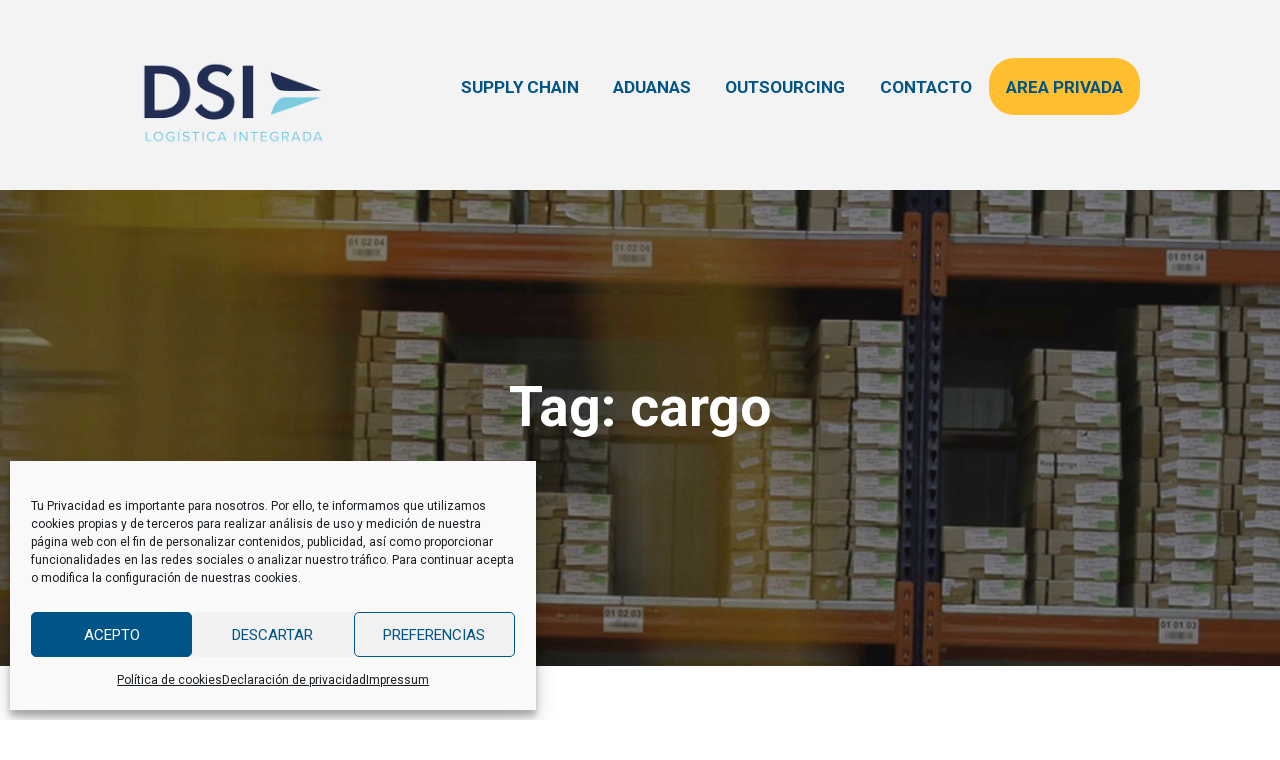

--- FILE ---
content_type: text/html; charset=UTF-8
request_url: https://www.dsi2010.es/tag/cargo/
body_size: 19685
content:
<!DOCTYPE html>
<html lang="es" class="scheme_original">

<head>
	<meta name='robots' content='index, follow, max-image-preview:large, max-snippet:-1, max-video-preview:-1' />
		<meta charset="UTF-8" />
		<meta name="viewport" content="width=device-width, initial-scale=1, maximum-scale=1">
		<meta name="format-detection" content="telephone=no">
	
		<link rel="profile" href="http://gmpg.org/xfn/11" />
		<link rel="pingback" href="https://www.dsi2010.es/xmlrpc.php" />
		
	<!-- This site is optimized with the Yoast SEO plugin v18.3 - https://yoast.com/wordpress/plugins/seo/ -->
	<title>cargo archivos - DSI2010- Operador Logístico en Madrid</title>
	<link rel="canonical" href="https://www.dsi2010.es/tag/cargo/" />
	<meta property="og:locale" content="es_ES" />
	<meta property="og:type" content="article" />
	<meta property="og:title" content="cargo archivos - DSI2010- Operador Logístico en Madrid" />
	<meta property="og:url" content="https://www.dsi2010.es/tag/cargo/" />
	<meta property="og:site_name" content="DSI2010- Operador Logístico en Madrid" />
	<meta name="twitter:card" content="summary_large_image" />
	<script type="application/ld+json" class="yoast-schema-graph">{"@context":"https://schema.org","@graph":[{"@type":"Organization","@id":"https://www.dsi2010.es/#organization","name":"DSI2010 Servicios Logísticos","url":"https://www.dsi2010.es/","sameAs":[],"logo":{"@type":"ImageObject","@id":"https://www.dsi2010.es/#logo","inLanguage":"es","url":"https://www.dsi2010.es/wp-content/uploads/2021/07/LOGODSI_200.png","contentUrl":"https://www.dsi2010.es/wp-content/uploads/2021/07/LOGODSI_200.png","width":200,"height":107,"caption":"DSI2010 Servicios Logísticos"},"image":{"@id":"https://www.dsi2010.es/#logo"}},{"@type":"WebSite","@id":"https://www.dsi2010.es/#website","url":"https://www.dsi2010.es/","name":"DSI2010- Operador Logístico en Madrid","description":"","publisher":{"@id":"https://www.dsi2010.es/#organization"},"potentialAction":[{"@type":"SearchAction","target":{"@type":"EntryPoint","urlTemplate":"https://www.dsi2010.es/?s={search_term_string}"},"query-input":"required name=search_term_string"}],"inLanguage":"es"},{"@type":"CollectionPage","@id":"https://www.dsi2010.es/tag/cargo/#webpage","url":"https://www.dsi2010.es/tag/cargo/","name":"cargo archivos - DSI2010- Operador Logístico en Madrid","isPartOf":{"@id":"https://www.dsi2010.es/#website"},"breadcrumb":{"@id":"https://www.dsi2010.es/tag/cargo/#breadcrumb"},"inLanguage":"es","potentialAction":[{"@type":"ReadAction","target":["https://www.dsi2010.es/tag/cargo/"]}]},{"@type":"BreadcrumbList","@id":"https://www.dsi2010.es/tag/cargo/#breadcrumb","itemListElement":[{"@type":"ListItem","position":1,"name":"Portada","item":"https://www.dsi2010.es/"},{"@type":"ListItem","position":2,"name":"cargo"}]}]}</script>
	<!-- / Yoast SEO plugin. -->


<link rel='dns-prefetch' href='//fonts.googleapis.com' />
<link rel='dns-prefetch' href='//s.w.org' />
<link rel="alternate" type="application/rss+xml" title="DSI2010- Operador Logístico en Madrid &raquo; Feed" href="https://www.dsi2010.es/feed/" />
<link rel="alternate" type="application/rss+xml" title="DSI2010- Operador Logístico en Madrid &raquo; Feed de los comentarios" href="https://www.dsi2010.es/comments/feed/" />
<link rel="alternate" type="application/rss+xml" title="DSI2010- Operador Logístico en Madrid &raquo; Etiqueta cargo del feed" href="https://www.dsi2010.es/tag/cargo/feed/" />
<script type="text/javascript">
window._wpemojiSettings = {"baseUrl":"https:\/\/s.w.org\/images\/core\/emoji\/13.1.0\/72x72\/","ext":".png","svgUrl":"https:\/\/s.w.org\/images\/core\/emoji\/13.1.0\/svg\/","svgExt":".svg","source":{"concatemoji":"https:\/\/www.dsi2010.es\/wp-includes\/js\/wp-emoji-release.min.js?ver=5.9.1"}};
/*! This file is auto-generated */
!function(e,a,t){var n,r,o,i=a.createElement("canvas"),p=i.getContext&&i.getContext("2d");function s(e,t){var a=String.fromCharCode;p.clearRect(0,0,i.width,i.height),p.fillText(a.apply(this,e),0,0);e=i.toDataURL();return p.clearRect(0,0,i.width,i.height),p.fillText(a.apply(this,t),0,0),e===i.toDataURL()}function c(e){var t=a.createElement("script");t.src=e,t.defer=t.type="text/javascript",a.getElementsByTagName("head")[0].appendChild(t)}for(o=Array("flag","emoji"),t.supports={everything:!0,everythingExceptFlag:!0},r=0;r<o.length;r++)t.supports[o[r]]=function(e){if(!p||!p.fillText)return!1;switch(p.textBaseline="top",p.font="600 32px Arial",e){case"flag":return s([127987,65039,8205,9895,65039],[127987,65039,8203,9895,65039])?!1:!s([55356,56826,55356,56819],[55356,56826,8203,55356,56819])&&!s([55356,57332,56128,56423,56128,56418,56128,56421,56128,56430,56128,56423,56128,56447],[55356,57332,8203,56128,56423,8203,56128,56418,8203,56128,56421,8203,56128,56430,8203,56128,56423,8203,56128,56447]);case"emoji":return!s([10084,65039,8205,55357,56613],[10084,65039,8203,55357,56613])}return!1}(o[r]),t.supports.everything=t.supports.everything&&t.supports[o[r]],"flag"!==o[r]&&(t.supports.everythingExceptFlag=t.supports.everythingExceptFlag&&t.supports[o[r]]);t.supports.everythingExceptFlag=t.supports.everythingExceptFlag&&!t.supports.flag,t.DOMReady=!1,t.readyCallback=function(){t.DOMReady=!0},t.supports.everything||(n=function(){t.readyCallback()},a.addEventListener?(a.addEventListener("DOMContentLoaded",n,!1),e.addEventListener("load",n,!1)):(e.attachEvent("onload",n),a.attachEvent("onreadystatechange",function(){"complete"===a.readyState&&t.readyCallback()})),(n=t.source||{}).concatemoji?c(n.concatemoji):n.wpemoji&&n.twemoji&&(c(n.twemoji),c(n.wpemoji)))}(window,document,window._wpemojiSettings);
</script>
<style type="text/css">
img.wp-smiley,
img.emoji {
	display: inline !important;
	border: none !important;
	box-shadow: none !important;
	height: 1em !important;
	width: 1em !important;
	margin: 0 0.07em !important;
	vertical-align: -0.1em !important;
	background: none !important;
	padding: 0 !important;
}
</style>
	<style id='global-styles-inline-css' type='text/css'>
body{--wp--preset--color--black: #000000;--wp--preset--color--cyan-bluish-gray: #abb8c3;--wp--preset--color--white: #ffffff;--wp--preset--color--pale-pink: #f78da7;--wp--preset--color--vivid-red: #cf2e2e;--wp--preset--color--luminous-vivid-orange: #ff6900;--wp--preset--color--luminous-vivid-amber: #fcb900;--wp--preset--color--light-green-cyan: #7bdcb5;--wp--preset--color--vivid-green-cyan: #00d084;--wp--preset--color--pale-cyan-blue: #8ed1fc;--wp--preset--color--vivid-cyan-blue: #0693e3;--wp--preset--color--vivid-purple: #9b51e0;--wp--preset--gradient--vivid-cyan-blue-to-vivid-purple: linear-gradient(135deg,rgba(6,147,227,1) 0%,rgb(155,81,224) 100%);--wp--preset--gradient--light-green-cyan-to-vivid-green-cyan: linear-gradient(135deg,rgb(122,220,180) 0%,rgb(0,208,130) 100%);--wp--preset--gradient--luminous-vivid-amber-to-luminous-vivid-orange: linear-gradient(135deg,rgba(252,185,0,1) 0%,rgba(255,105,0,1) 100%);--wp--preset--gradient--luminous-vivid-orange-to-vivid-red: linear-gradient(135deg,rgba(255,105,0,1) 0%,rgb(207,46,46) 100%);--wp--preset--gradient--very-light-gray-to-cyan-bluish-gray: linear-gradient(135deg,rgb(238,238,238) 0%,rgb(169,184,195) 100%);--wp--preset--gradient--cool-to-warm-spectrum: linear-gradient(135deg,rgb(74,234,220) 0%,rgb(151,120,209) 20%,rgb(207,42,186) 40%,rgb(238,44,130) 60%,rgb(251,105,98) 80%,rgb(254,248,76) 100%);--wp--preset--gradient--blush-light-purple: linear-gradient(135deg,rgb(255,206,236) 0%,rgb(152,150,240) 100%);--wp--preset--gradient--blush-bordeaux: linear-gradient(135deg,rgb(254,205,165) 0%,rgb(254,45,45) 50%,rgb(107,0,62) 100%);--wp--preset--gradient--luminous-dusk: linear-gradient(135deg,rgb(255,203,112) 0%,rgb(199,81,192) 50%,rgb(65,88,208) 100%);--wp--preset--gradient--pale-ocean: linear-gradient(135deg,rgb(255,245,203) 0%,rgb(182,227,212) 50%,rgb(51,167,181) 100%);--wp--preset--gradient--electric-grass: linear-gradient(135deg,rgb(202,248,128) 0%,rgb(113,206,126) 100%);--wp--preset--gradient--midnight: linear-gradient(135deg,rgb(2,3,129) 0%,rgb(40,116,252) 100%);--wp--preset--duotone--dark-grayscale: url('#wp-duotone-dark-grayscale');--wp--preset--duotone--grayscale: url('#wp-duotone-grayscale');--wp--preset--duotone--purple-yellow: url('#wp-duotone-purple-yellow');--wp--preset--duotone--blue-red: url('#wp-duotone-blue-red');--wp--preset--duotone--midnight: url('#wp-duotone-midnight');--wp--preset--duotone--magenta-yellow: url('#wp-duotone-magenta-yellow');--wp--preset--duotone--purple-green: url('#wp-duotone-purple-green');--wp--preset--duotone--blue-orange: url('#wp-duotone-blue-orange');--wp--preset--font-size--small: 13px;--wp--preset--font-size--medium: 20px;--wp--preset--font-size--large: 36px;--wp--preset--font-size--x-large: 42px;}.has-black-color{color: var(--wp--preset--color--black) !important;}.has-cyan-bluish-gray-color{color: var(--wp--preset--color--cyan-bluish-gray) !important;}.has-white-color{color: var(--wp--preset--color--white) !important;}.has-pale-pink-color{color: var(--wp--preset--color--pale-pink) !important;}.has-vivid-red-color{color: var(--wp--preset--color--vivid-red) !important;}.has-luminous-vivid-orange-color{color: var(--wp--preset--color--luminous-vivid-orange) !important;}.has-luminous-vivid-amber-color{color: var(--wp--preset--color--luminous-vivid-amber) !important;}.has-light-green-cyan-color{color: var(--wp--preset--color--light-green-cyan) !important;}.has-vivid-green-cyan-color{color: var(--wp--preset--color--vivid-green-cyan) !important;}.has-pale-cyan-blue-color{color: var(--wp--preset--color--pale-cyan-blue) !important;}.has-vivid-cyan-blue-color{color: var(--wp--preset--color--vivid-cyan-blue) !important;}.has-vivid-purple-color{color: var(--wp--preset--color--vivid-purple) !important;}.has-black-background-color{background-color: var(--wp--preset--color--black) !important;}.has-cyan-bluish-gray-background-color{background-color: var(--wp--preset--color--cyan-bluish-gray) !important;}.has-white-background-color{background-color: var(--wp--preset--color--white) !important;}.has-pale-pink-background-color{background-color: var(--wp--preset--color--pale-pink) !important;}.has-vivid-red-background-color{background-color: var(--wp--preset--color--vivid-red) !important;}.has-luminous-vivid-orange-background-color{background-color: var(--wp--preset--color--luminous-vivid-orange) !important;}.has-luminous-vivid-amber-background-color{background-color: var(--wp--preset--color--luminous-vivid-amber) !important;}.has-light-green-cyan-background-color{background-color: var(--wp--preset--color--light-green-cyan) !important;}.has-vivid-green-cyan-background-color{background-color: var(--wp--preset--color--vivid-green-cyan) !important;}.has-pale-cyan-blue-background-color{background-color: var(--wp--preset--color--pale-cyan-blue) !important;}.has-vivid-cyan-blue-background-color{background-color: var(--wp--preset--color--vivid-cyan-blue) !important;}.has-vivid-purple-background-color{background-color: var(--wp--preset--color--vivid-purple) !important;}.has-black-border-color{border-color: var(--wp--preset--color--black) !important;}.has-cyan-bluish-gray-border-color{border-color: var(--wp--preset--color--cyan-bluish-gray) !important;}.has-white-border-color{border-color: var(--wp--preset--color--white) !important;}.has-pale-pink-border-color{border-color: var(--wp--preset--color--pale-pink) !important;}.has-vivid-red-border-color{border-color: var(--wp--preset--color--vivid-red) !important;}.has-luminous-vivid-orange-border-color{border-color: var(--wp--preset--color--luminous-vivid-orange) !important;}.has-luminous-vivid-amber-border-color{border-color: var(--wp--preset--color--luminous-vivid-amber) !important;}.has-light-green-cyan-border-color{border-color: var(--wp--preset--color--light-green-cyan) !important;}.has-vivid-green-cyan-border-color{border-color: var(--wp--preset--color--vivid-green-cyan) !important;}.has-pale-cyan-blue-border-color{border-color: var(--wp--preset--color--pale-cyan-blue) !important;}.has-vivid-cyan-blue-border-color{border-color: var(--wp--preset--color--vivid-cyan-blue) !important;}.has-vivid-purple-border-color{border-color: var(--wp--preset--color--vivid-purple) !important;}.has-vivid-cyan-blue-to-vivid-purple-gradient-background{background: var(--wp--preset--gradient--vivid-cyan-blue-to-vivid-purple) !important;}.has-light-green-cyan-to-vivid-green-cyan-gradient-background{background: var(--wp--preset--gradient--light-green-cyan-to-vivid-green-cyan) !important;}.has-luminous-vivid-amber-to-luminous-vivid-orange-gradient-background{background: var(--wp--preset--gradient--luminous-vivid-amber-to-luminous-vivid-orange) !important;}.has-luminous-vivid-orange-to-vivid-red-gradient-background{background: var(--wp--preset--gradient--luminous-vivid-orange-to-vivid-red) !important;}.has-very-light-gray-to-cyan-bluish-gray-gradient-background{background: var(--wp--preset--gradient--very-light-gray-to-cyan-bluish-gray) !important;}.has-cool-to-warm-spectrum-gradient-background{background: var(--wp--preset--gradient--cool-to-warm-spectrum) !important;}.has-blush-light-purple-gradient-background{background: var(--wp--preset--gradient--blush-light-purple) !important;}.has-blush-bordeaux-gradient-background{background: var(--wp--preset--gradient--blush-bordeaux) !important;}.has-luminous-dusk-gradient-background{background: var(--wp--preset--gradient--luminous-dusk) !important;}.has-pale-ocean-gradient-background{background: var(--wp--preset--gradient--pale-ocean) !important;}.has-electric-grass-gradient-background{background: var(--wp--preset--gradient--electric-grass) !important;}.has-midnight-gradient-background{background: var(--wp--preset--gradient--midnight) !important;}.has-small-font-size{font-size: var(--wp--preset--font-size--small) !important;}.has-medium-font-size{font-size: var(--wp--preset--font-size--medium) !important;}.has-large-font-size{font-size: var(--wp--preset--font-size--large) !important;}.has-x-large-font-size{font-size: var(--wp--preset--font-size--x-large) !important;}
</style>
<link rel='stylesheet' id='essential-grid-plugin-settings-css'  href='https://www.dsi2010.es/wp-content/plugins/essential-grid/public/assets/css/settings.css?ver=2.2.5' type='text/css' media='all' />
<link rel='stylesheet' id='tp-open-sans-css'  href='https://fonts.googleapis.com/css?family=Open+Sans%3A300%2C400%2C600%2C700%2C800&#038;ver=5.9.1' type='text/css' media='all' />
<link rel='stylesheet' id='tp-raleway-css'  href='https://fonts.googleapis.com/css?family=Raleway%3A100%2C200%2C300%2C400%2C500%2C600%2C700%2C800%2C900&#038;ver=5.9.1' type='text/css' media='all' />
<link rel='stylesheet' id='tp-droid-serif-css'  href='https://fonts.googleapis.com/css?family=Droid+Serif%3A400%2C700&#038;ver=5.9.1' type='text/css' media='all' />
<link rel='stylesheet' id='tp-hebbo-css'  href='https://fonts.googleapis.com/css?family=Heebo%3A300%2C400%2C500%2C700&#038;ver=5.9.1' type='text/css' media='all' />
<link rel='stylesheet' id='tp-fontello-css'  href='https://www.dsi2010.es/wp-content/plugins/essential-grid/public/assets/font/fontello/css/fontello.css?ver=2.2.5' type='text/css' media='all' />
<link rel='stylesheet' id='rs-plugin-settings-css'  href='https://www.dsi2010.es/wp-content/plugins/revslider/public/assets/css/settings.css?ver=5.4.8' type='text/css' media='all' />
<style id='rs-plugin-settings-inline-css' type='text/css'>
#rs-demo-id {}
</style>
<link rel='stylesheet' id='bonfire-touchy-css-css'  href='https://www.dsi2010.es/wp-content/plugins/touchy-by-bonfire/touchy.css?ver=1' type='text/css' media='all' />
<link rel='stylesheet' id='touchy-fontawesome-css'  href='https://www.dsi2010.es/wp-content/plugins/touchy-by-bonfire/fonts/font-awesome/css/font-awesome.min.css?ver=1' type='text/css' media='all' />
<link rel='stylesheet' id='touchy-fonts-css'  href='//fonts.googleapis.com/css?family=Roboto%3A400&#038;ver=1.0.0' type='text/css' media='all' />
<link rel='stylesheet' id='cmplz-general-css'  href='https://www.dsi2010.es/wp-content/plugins/complianz-gdpr/assets/css/cookieblocker.min.css?ver=6.1.2' type='text/css' media='all' />
<link rel='stylesheet' id='logistic-company-parent-style-css'  href='https://www.dsi2010.es/wp-content/themes/logistic-company/style.css?ver=5.9.1' type='text/css' media='all' />
<link rel='stylesheet' id='logistic-company-font-google_fonts-style-css'  href='//fonts.googleapis.com/css?family=Roboto:300,300italic,400,400italic,700,700italic|Heebo:300,400,500,700&#038;subset=latin,latin-ext' type='text/css' media='all' />
<link rel='stylesheet' id='logistic-company-fontello-style-css'  href='https://www.dsi2010.es/wp-content/themes/logistic-company/css/fontello/css/fontello.css' type='text/css' media='all' />
<link rel='stylesheet' id='logistic-company-main-style-css'  href='https://www.dsi2010.es/wp-content/themes/logistic-company-child/style.css' type='text/css' media='all' />
<link rel='stylesheet' id='logistic-company-shortcodes-style-css'  href='https://www.dsi2010.es/wp-content/plugins/trx_utils/shortcodes/theme.shortcodes.css' type='text/css' media='all' />
<link rel='stylesheet' id='logistic-company-theme-style-css'  href='https://www.dsi2010.es/wp-content/themes/logistic-company/css/theme.css' type='text/css' media='all' />
<style id='logistic-company-theme-style-inline-css' type='text/css'>

				/* Logo footer height */
				.contacts_wrap .logo img {
					height:30px;
				}
			
</style>
<link rel='stylesheet' id='logistic-company-responsive-style-css'  href='https://www.dsi2010.es/wp-content/themes/logistic-company/css/responsive.css' type='text/css' media='all' />
<link rel='stylesheet' id='mediaelement-css'  href='https://www.dsi2010.es/wp-includes/js/mediaelement/mediaelementplayer-legacy.min.css?ver=4.2.16' type='text/css' media='all' />
<link rel='stylesheet' id='wp-mediaelement-css'  href='https://www.dsi2010.es/wp-includes/js/mediaelement/wp-mediaelement.min.css?ver=5.9.1' type='text/css' media='all' />
<link rel='stylesheet' id='mpc-massive-style-css'  href='https://www.dsi2010.es/wp-content/plugins/mpc-massive/assets/css/mpc-styles.css?ver=2.4.4' type='text/css' media='all' />
<script type='text/javascript' src='https://www.dsi2010.es/wp-includes/js/jquery/jquery.min.js?ver=3.6.0' id='jquery-core-js'></script>
<script type='text/javascript' src='https://www.dsi2010.es/wp-includes/js/jquery/jquery-migrate.min.js?ver=3.3.2' id='jquery-migrate-js'></script>
<script type='text/javascript' src='https://www.dsi2010.es/wp-content/plugins/WP_Estimation_Form/assets/js/lfb_frontend.min.js?ver=9.668' id='lfb-frontend-js'></script>
<script type='text/javascript' src='https://www.dsi2010.es/wp-content/plugins/essential-grid/public/assets/js/jquery.esgbox.min.js?ver=2.2.5' id='themepunchboxext-js'></script>
<script type='text/javascript' src='https://www.dsi2010.es/wp-content/plugins/essential-grid/public/assets/js/jquery.themepunch.tools.min.js?ver=2.2.5' id='tp-tools-js'></script>
<script type='text/javascript' src='https://www.dsi2010.es/wp-content/plugins/revslider/public/assets/js/jquery.themepunch.revolution.min.js?ver=5.4.8' id='revmin-js'></script>
<script type='text/javascript' src='https://www.dsi2010.es/wp-content/themes/logistic-company/fw/js/photostack/modernizr.min.js' id='modernizr-js'></script>
<link rel="https://api.w.org/" href="https://www.dsi2010.es/wp-json/" /><link rel="alternate" type="application/json" href="https://www.dsi2010.es/wp-json/wp/v2/tags/20" /><link rel="EditURI" type="application/rsd+xml" title="RSD" href="https://www.dsi2010.es/xmlrpc.php?rsd" />
<link rel="wlwmanifest" type="application/wlwmanifest+xml" href="https://www.dsi2010.es/wp-includes/wlwmanifest.xml" /> 
<meta name="generator" content="WordPress 5.9.1" />
		<script type="text/javascript">
			var ajaxRevslider;
			
			jQuery(document).ready(function() {
				// CUSTOM AJAX CONTENT LOADING FUNCTION
				ajaxRevslider = function(obj) {
				
					// obj.type : Post Type
					// obj.id : ID of Content to Load
					// obj.aspectratio : The Aspect Ratio of the Container / Media
					// obj.selector : The Container Selector where the Content of Ajax will be injected. It is done via the Essential Grid on Return of Content
					
					var content = "";

					data = {};
					
					data.action = 'revslider_ajax_call_front';
					data.client_action = 'get_slider_html';
					data.token = '3880c942f0';
					data.type = obj.type;
					data.id = obj.id;
					data.aspectratio = obj.aspectratio;
					
					// SYNC AJAX REQUEST
					jQuery.ajax({
						type:"post",
						url:"https://www.dsi2010.es/wp-admin/admin-ajax.php",
						dataType: 'json',
						data:data,
						async:false,
						success: function(ret, textStatus, XMLHttpRequest) {
							if(ret.success == true)
								content = ret.data;								
						},
						error: function(e) {
							console.log(e);
						}
					});
					
					 // FIRST RETURN THE CONTENT WHEN IT IS LOADED !!
					 return content;						 
				};
				
				// CUSTOM AJAX FUNCTION TO REMOVE THE SLIDER
				var ajaxRemoveRevslider = function(obj) {
					return jQuery(obj.selector+" .rev_slider").revkill();
				};

				// EXTEND THE AJAX CONTENT LOADING TYPES WITH TYPE AND FUNCTION
				var extendessential = setInterval(function() {
					if (jQuery.fn.tpessential != undefined) {
						clearInterval(extendessential);
						if(typeof(jQuery.fn.tpessential.defaults) !== 'undefined') {
							jQuery.fn.tpessential.defaults.ajaxTypes.push({type:"revslider",func:ajaxRevslider,killfunc:ajaxRemoveRevslider,openAnimationSpeed:0.3});   
							// type:  Name of the Post to load via Ajax into the Essential Grid Ajax Container
							// func: the Function Name which is Called once the Item with the Post Type has been clicked
							// killfunc: function to kill in case the Ajax Window going to be removed (before Remove function !
							// openAnimationSpeed: how quick the Ajax Content window should be animated (default is 0.3)
						}
					}
				},30);
			});
		</script>
				<style>
        /* logo location */
        .touchy-logo-wrapper { background-color:#ffffff; }
        .touchy-logo-wrapper { background-color:; }
        .touchy-logo a { color:; }
        .touchy-logo a:hover { color:; }
        .touchy-logo-wrapper {
            
                text-align:center;
                        }
        .touchy-logo-wrapper-bg {
            background-image:url('');
            opacity:;
                        background-size:cover;
            background-repeat:no-repeat;
            background-position:top left;
                    }

        /* if logo location hidden*/
                
        /* text labels */
        .touchy-wrapper .touchy-back-button::before {
            content:'';
            color:;
        }
        .touchy-wrapper .touchy-call-button::before {
            content:'';
            color:;
            margin-left:-2px;
        }
        .touchy-wrapper .touchy-email-button::before {
            content:'';
            color:;
        }
        .touchy-wrapper .touchy-search-button::before {
            content:'';
            color:;
        }
        .touchy-wrapper .touchy-menu-button::before {
            content:'';
            color:;
        }
        
        /* text label hovers (on touch devices only) */
                .touchy-wrapper .touchy-back-button:hover::before,
        .touchy-wrapper .touchy-call-button:hover::before,
        .touchy-wrapper .touchy-email-button:hover::before,
        .touchy-wrapper .touchy-search-button:hover::before,
        .touchy-wrapper .touchy-menu-button:hover::before {
            color:#fff;
        }
        .touchy-wrapper .touchy-back-button:hover::before { color:; }
        .touchy-wrapper .touchy-call-button:hover::before { color:; }
        .touchy-wrapper .touchy-email-button:hover::before { color:; }
        .touchy-wrapper .touchy-search-button:hover::before { color:; }
        .touchy-wrapper .touchy-menu-button:hover::before { color:; }
                /* text label colors for search and menu button active states */
        .touchy-wrapper .touchy-search-button-active::before { color:; }
        .touchy-wrapper .touchy-menu-button-active::before { color:; }
        
        /* button borders */
        .touchy-wrapper .touchy-back-button,
        .touchy-wrapper .touchy-call-button,
        .touchy-wrapper .touchy-email-button,
        .touchy-wrapper .touchy-search-button,
        .touchy-wrapper .touchy-menu-button {
            border-width:0;
        }

                
                
                
                
                
        /* icon positioning if text label entered */
                
                
                
                
                .touchy-menu-text-label-offset i { position:relative; top:-3px; }
                
        /* custom text label font size */
        .touchy-wrapper .touchy-back-button::before,
        .touchy-wrapper .touchy-call-button::before,
        .touchy-wrapper .touchy-email-button::before,
        .touchy-wrapper .touchy-search-button::before,
        .touchy-wrapper .touchy-menu-button::before {
            font-size:px;
        }
        
		/* BACK button */
		.touchy-wrapper .touchy-back-button { color:; background-color:; }
		/* CALL button */
		.touchy-wrapper .touchy-call-button { color:; background-color:; }
		/* EMAIL button */
		.touchy-wrapper .touchy-email-button { color:; background-color:; }
		/* SEARCH button */
		.touchy-wrapper .touchy-search-button { color:; background-color:; }
        /* when search button active */
        .touchy-search-button-active { color: !important; background-color:#005487 !important; }
        .touchy-search-button-active .touchy-default-search-outer {            
            -webkit-box-shadow:0px 0px 0px 2px #fff !important;
            -moz-box-shadow:0px 0px 0px 2px #fff !important;
            box-shadow:0px 0px 0px 2px #fff !important;
        }
        .touchy-search-button-active .touchy-default-search-outer:after,
        .touchy-search-button-active .touchy-default-search-inner,
        .touchy-search-button-active .touchy-default-search-inner:before,
        .touchy-search-button-active .touchy-default-search-inner:after { background-color: !important; }
        /* MENU button */
		.touchy-menu-button { color:; background-color:; }
        .touchy-default-menu,
        .touchy-default-menu:before,
        .touchy-default-menu:after { background-color:; }
        /* when menu button active */
        .touchy-menu-button-active { color:; background-color:; }
        .touchy-menu-button-active .touchy-default-menu,
        .touchy-menu-button-active .touchy-default-menu:before,
        .touchy-menu-button-active .touchy-default-menu:after { background-color:; }

        /* show top button hovers on non-touch devices only */
                .touchy-back-button:hover,
        .touchy-call-button:hover,
        .touchy-email-button:hover,
        .touchy-search-button:hover,
        .touchy-menu-button:hover {
            color:#fff;
            background-color:#07B1FF;
        }
        .touchy-back-button:hover { color:; background-color:; }
        .touchy-call-button:hover { color:; background-color:#005487; }
        .touchy-email-button:hover { color:; background-color:#005487; }
        .touchy-search-button:hover { color:; background-color:#005487; }
        .touchy-menu-button:hover { color:; background-color:; }

        /* default back button */
        .touchy-back-button:hover .touchy-default-back,
        .touchy-back-button:hover .touchy-default-back:before,
        .touchy-back-button:hover .touchy-default-back:after { background-color:#fff;; }

        /* default call icon hovers */
        .touchy-call-button:hover .touchy-default-call-one,
        .touchy-call-button:hover .touchy-default-call-two,
        .touchy-call-button:hover .touchy-default-call-three,
        .touchy-call-button:hover .touchy-default-call-one:before,
        .touchy-call-button:hover .touchy-default-call-two:before,
        .touchy-call-button:hover .touchy-default-call-three:before,
        .touchy-call-button:hover .touchy-default-call-one:after,
        .touchy-call-button:hover .touchy-default-call-two:after,
        .touchy-call-button:hover .touchy-default-call-three:after { background-color:#fff; }

        /* default email icon hovers */
        .touchy-email-button:hover .touchy-default-email-outer {
            -webkit-box-shadow:0px 0px 0px 2px #fff;
            -moz-box-shadow:0px 0px 0px 2px #fff;
            box-shadow:0px 0px 0px 2px #fff;
        }
        .touchy-email-button:hover .touchy-default-email-outer:before,
        .touchy-email-button:hover .touchy-default-email-outer:after,
        .touchy-email-button:hover .touchy-default-email-outer .touchy-default-email-inner:before,
        .touchy-email-button:hover .touchy-default-email-outer .touchy-default-email-inner:after { background-color:#fff; }
        
        /* default search icon hovers */
        .touchy-search-button:hover .touchy-default-search-outer {
            -webkit-box-shadow:0px 0px 0px 2px #fff;
            -moz-box-shadow:0px 0px 0px 2px #fff;
            box-shadow:0px 0px 0px 2px #fff;
        }
        .touchy-search-button:hover .touchy-default-search-outer:after,
        .touchy-search-button:hover .touchy-default-search-outer .touchy-default-search-inner,
        .touchy-search-button:hover .touchy-default-search-outer .touchy-default-search-inner:before,
        .touchy-search-button:hover .touchy-default-search-outer .touchy-default-search-inner:after { background-color:#fff; }
        
        /* default menu icon hover */
        .touchy-menu-button:hover .touchy-default-menu,
        .touchy-menu-button:hover .touchy-default-menu:before,
        .touchy-menu-button:hover .touchy-default-menu:after { background-color:#fff; }
                
        /* default back button */
        .touchy-default-back,
        .touchy-default-back:before,
        .touchy-default-back:after { background-color:; }
        
        /* default call button */
        .touchy-default-call-one,
        .touchy-default-call-two,
        .touchy-default-call-three,
        .touchy-default-call-one:before,
        .touchy-default-call-two:before,
        .touchy-default-call-three:before,
        .touchy-default-call-one:after,
        .touchy-default-call-two:after,
        .touchy-default-call-three:after { background-color:; }
        
        /* default email button */
        .touchy-email-button .touchy-default-email-outer {
            -webkit-box-shadow:0px 0px 0px 2px ;
            -moz-box-shadow:0px 0px 0px 2px ;
            box-shadow:0px 0px 0px 2px ;
        }
        .touchy-email-button .touchy-default-email-outer:before,
        .touchy-email-button .touchy-default-email-outer:after,
        .touchy-email-button .touchy-default-email-outer .touchy-default-email-inner:before,
        .touchy-email-button .touchy-default-email-outer .touchy-default-email-inner:after { background-color:; }
        
        /* default search button */
        .touchy-search-button .touchy-default-search-outer {
            -webkit-box-shadow:0px 0px 0px 2px ;
            -moz-box-shadow:0px 0px 0px 2px ;
            box-shadow:0px 0px 0px 2px ;
        }
        .touchy-search-button .touchy-default-search-outer:after,
        .touchy-search-button .touchy-default-search-outer .touchy-default-search-inner,
        .touchy-search-button .touchy-default-search-outer .touchy-default-search-inner:before,
        .touchy-search-button .touchy-default-search-outer .touchy-default-search-inner:after { background-color:; }
        
        /* menu bar dividers */
                
		/* menu bar dividers */
		.touchy-back-button:after,
        .touchy-call-button:after,
        .touchy-email-button:after,
        .touchy-search-button:after { background-color:; }
        
        /* hide button dividers on button hover (on non-touch devices only) */
                .touchy-back-button:hover:after,
        .touchy-call-button:hover:after,
        .touchy-email-button:hover:after,
        .touchy-search-button:hover:after { opacity:0; }
        
        /* search field placeholder color */
        input.touchy-search-field::-webkit-input-placeholder { color: !important; }
        input.touchy-search-field:-moz-placeholder { color: !important; }
        input.touchy-search-field::-moz-placeholder { color: !important; }
        /* search field text color */
        .touchy-search-wrapper input.touchy-search-field { color:; }
        /* search field 'clear field' button color */
        .touchy-clear-search::before,
        .touchy-clear-search::after { background-color: }
        /* search field background color */
        .touchy-search-wrapper input.touchy-search-field { background-color:; }
        /* search button text + background color */
        .touchy-search-wrapper input.touchy-search { color:; background-color:; }

		/* accordion + tooltip background, corner radius, menu end marker */
        .touchy-by-bonfire {
            border-radius:px;
            border-bottom-width:px;
        }
		.touchy-menu-tooltip:before { border-bottom-color:; }
		.touchy-by-bonfire { background:; border-color:; }
        /* if tooltip color overridden */
        .touchy-menu-tooltip:before { border-bottom-color:; }
        
        /* sub-menu background */
        .touchy-by-bonfire ul.sub-menu { background:; }

        /* horizontal menu item divider */
        .touchy-by-bonfire .menu > li,
        .touchy-by-bonfire ul.sub-menu > li:first-child { border-color:; }
        /* horizontal menu item divider (sub-menu) */
        .touchy-by-bonfire ul li ul li:after { background-color:; }

		/* accordion menu separator */
		.touchy-by-bonfire .menu li span { border-left-color:; }
        /* accordion menu separator (sub-menu) */
		.touchy-by-bonfire .sub-menu li span { border-left-color:; }
        
		/* submenu arrow animation */
        
            .touchy-by-bonfire span.touchy-submenu-active span::before {
                -webkit-transform:translateX(1px) rotate(45deg);
                -moz-transform:translateX(1px) rotate(45deg);
                transform:translateX(1px) rotate(45deg);
            }
            .touchy-by-bonfire span.touchy-submenu-active span::after {
                -webkit-transform:translateX(-3px) rotate(135deg);
                -moz-transform:translateX(-3px) rotate(135deg);
                transform:translateX(-3px) rotate(135deg)
            }
            .touchy-by-bonfire span.touchy-submenu-active .touchy-sub-arrow-inner::before,
            .touchy-by-bonfire span.touchy-submenu-active .touchy-sub-arrow-inner::after { width:9px; }
                /* accordion menu item */
		.touchy-by-bonfire .menu a {
            font-size:px;
            line-height:px;
            font-family:;
            color:;
        }
        .touchy-by-bonfire ul li.current-menu-item > a,
        .touchy-by-bonfire .sub-menu .current-menu-item > a { color:; }
		.touchy-by-bonfire .menu a:hover,
        .touchy-by-bonfire ul li.current-menu-item a:hover,
        .touchy-by-bonfire .menu a:active { color:; }
        
        /* menu icons */
        .touchy-by-bonfire .menu a i {
            font-size:px;
            color:;
        }
        .touchy-by-bonfire .sub-menu a i {
            font-size:px;
            color:;
        }

		/* menu description */
		.touchy-menu-item-description {
            font-size:px;
            line-height:px;
            margin-top:px;
            font-family:;
            color:;
        }

		/* accordion sub-menu item */
		.touchy-by-bonfire .sub-menu a { color:; }
		.touchy-by-bonfire .sub-menu a:hover, .touchy-by-bonfire .sub-menu a:active { color:; }
		
        /* highlighted menu item */
        .touchy-by-bonfire ul li.marker > a { border-color:; }
        
		/* content overlay color + transparency */
		.touchy-overlay { background-color:; }
        .touchy-overlay-active { opacity:; }
		
		/* menu transparency */
		.touchy-wrapper { opacity:; }
        
        /* hide menubar shadow */
                
        /* widget area background */
        .touchy-widgets-wrapper { background-color:; }
        
        /* absolute positioning */
                
        /* bottom positioning */
                
        /* hide logo area background shadow */
                
        /* accordion expand icon */
		.touchy-by-bonfire .touchy-sub-arrow-inner:before,
        .touchy-by-bonfire .touchy-sub-arrow-inner:after { background-color:; }
        /* accordion expand icon (sub-menu) */
        .touchy-by-bonfire .sub-menu li .touchy-sub-arrow-inner:before,
        .touchy-by-bonfire .sub-menu li .touchy-sub-arrow-inner:after { background-color:; }
        
        /* show sub-menu arrow hover colors on non-touch devices only */
                .touchy-by-bonfire .touchy-sub-arrow:hover .touchy-sub-arrow-inner:before,
        .touchy-by-bonfire .touchy-sub-arrow:hover .touchy-sub-arrow-inner:after { background-color:#777; }
        /* accordion expand icon hover */
        .touchy-by-bonfire .touchy-sub-arrow:hover .touchy-sub-arrow-inner:before,
        .touchy-by-bonfire .touchy-sub-arrow:hover .touchy-sub-arrow-inner:after { background-color:; }
        /* accordion expand icon hover (sub-menu) */
        .touchy-by-bonfire .sub-menu li .touchy-sub-arrow:hover .touchy-sub-arrow-inner:before,
        .touchy-by-bonfire .sub-menu li .touchy-sub-arrow:hover .touchy-sub-arrow-inner:after { background-color:; }
                
        /* full menu item menu */
        .touchy-by-bonfire .menu .full-item-arrow-hover > .touchy-sub-arrow .touchy-sub-arrow-inner::before,
        .touchy-by-bonfire .menu .full-item-arrow-hover > .touchy-sub-arrow .touchy-sub-arrow-inner::after,
        .touchy-by-bonfire .menu > li > span.touchy-submenu-active .touchy-sub-arrow-inner::before,
        .touchy-by-bonfire .menu > li > span.touchy-submenu-active .touchy-sub-arrow-inner::after { background-color:; }
        /* full menu item sub-menu */
        .touchy-by-bonfire .sub-menu .full-item-arrow-hover > .touchy-sub-arrow .touchy-sub-arrow-inner::before,
        .touchy-by-bonfire .sub-menu .full-item-arrow-hover > .touchy-sub-arrow .touchy-sub-arrow-inner::after,
        .touchy-by-bonfire .sub-menu > li > span.touchy-submenu-active .touchy-sub-arrow-inner::before,
        .touchy-by-bonfire .sub-menu > li > span.touchy-submenu-active .touchy-sub-arrow-inner::after { background-color:; }
        
        /* if submenu arrow divider is hidden */
                
        /* push down Touchy if WordPress toolbar is active */
                
		/* hide touchy between resolutions */
		@media ( min-width:1025px) and (max-width:5000px) {
			.touchy-logo-wrapper,
            .touchy-search-wrapper,
            .touchy-wrapper,
			.touchy-overlay,
			.touchy-by-bonfire { display:none !important; }
		}
		/* hide theme menu */
				</style>
		<!-- END CUSTOM COLORS (WP THEME CUSTOMIZER) -->
	
	<style>.cmplz-hidden{display:none!important;}</style><meta name="generator" content="Powered by WPBakery Page Builder - drag and drop page builder for WordPress."/>
<!--[if lte IE 9]><link rel="stylesheet" type="text/css" href="https://www.dsi2010.es/wp-content/plugins/js_composer/assets/css/vc_lte_ie9.min.css" media="screen"><![endif]--><meta name="generator" content="Powered by Slider Revolution 5.4.8 - responsive, Mobile-Friendly Slider Plugin for WordPress with comfortable drag and drop interface." />
<link rel="icon" href="https://www.dsi2010.es/wp-content/uploads/2019/03/cropped-favicon-32x32.png" sizes="32x32" />
<link rel="icon" href="https://www.dsi2010.es/wp-content/uploads/2019/03/cropped-favicon-192x192.png" sizes="192x192" />
<link rel="apple-touch-icon" href="https://www.dsi2010.es/wp-content/uploads/2019/03/cropped-favicon-180x180.png" />
<meta name="msapplication-TileImage" content="https://www.dsi2010.es/wp-content/uploads/2019/03/cropped-favicon-270x270.png" />
<script type="text/javascript">function setREVStartSize(e){									
						try{ e.c=jQuery(e.c);var i=jQuery(window).width(),t=9999,r=0,n=0,l=0,f=0,s=0,h=0;
							if(e.responsiveLevels&&(jQuery.each(e.responsiveLevels,function(e,f){f>i&&(t=r=f,l=e),i>f&&f>r&&(r=f,n=e)}),t>r&&(l=n)),f=e.gridheight[l]||e.gridheight[0]||e.gridheight,s=e.gridwidth[l]||e.gridwidth[0]||e.gridwidth,h=i/s,h=h>1?1:h,f=Math.round(h*f),"fullscreen"==e.sliderLayout){var u=(e.c.width(),jQuery(window).height());if(void 0!=e.fullScreenOffsetContainer){var c=e.fullScreenOffsetContainer.split(",");if (c) jQuery.each(c,function(e,i){u=jQuery(i).length>0?u-jQuery(i).outerHeight(!0):u}),e.fullScreenOffset.split("%").length>1&&void 0!=e.fullScreenOffset&&e.fullScreenOffset.length>0?u-=jQuery(window).height()*parseInt(e.fullScreenOffset,0)/100:void 0!=e.fullScreenOffset&&e.fullScreenOffset.length>0&&(u-=parseInt(e.fullScreenOffset,0))}f=u}else void 0!=e.minHeight&&f<e.minHeight&&(f=e.minHeight);e.c.closest(".rev_slider_wrapper").css({height:f})					
						}catch(d){console.log("Failure at Presize of Slider:"+d)}						
					};</script>
		<style type="text/css" id="wp-custom-css">
			.scheme_original .caldera-grid input[type=submit]{
  background-color: #005487;  
	width: 100%;
    height: 70px;
    border: none;
	    border-radius: 50px!important;
	color: white;
margin-top: 20px;
}
.scheme_original .caldera-grid label{
  font-size: 12px!important;  
	
}
.scheme_original .caldera-grid input{
        width: 100%;
    margin-top: 0;
    margin-bottom: 26px;
    padding: 16.5px 15px;
    border: 1px solid #d7d7d7;
    outline: 0;
    font-family: inherit;
    font-size: 14px;
    background-color: #fff;
    color: #757575;
    -webkit-box-sizing: border-box;
    -moz-box-sizing: border-box;
    box-sizing: border-box;
    vertical-align: middle;
}

.scheme_original .caldera-grid .form-control{
      width: 100%;
    margin-top: 0px;
    margin-bottom: 26px;
    padding: 26.5px 15px;
   outline: 0;
    font-family: inherit;
    font-size: 14px;
    background-color: #fff;
}

.scheme_original .caldera-grid textarea.form-control:focus {
    border-color: #f7c038!important;
    outline: none;
}

.scheme_original .caldera-grid input[type=checkbox]{
        width: 5%;
	    min-height: 20px!important;
    padding-left: 20px!important;
    margin-bottom: 0!important;
    font-weight: 400!important;
    cursor: pointer!important;
}
.scheme_original .scheme_original textarea{
	margin-bottom: 5%!important;
	;
	height: auto!important;
	text-align: center;
}

@media (max-width: 479px){
.scheme_original .vc_custom_1553461075367 {
    background-position: right !important;
	}
}
@media (max-width: 479px){
.scheme_original 
.vc_custom_1554743529921 {
    background-position: right !important;
   }
}
@media (max-width: 479px){
.scheme_original 
.vc_custom_1554719564061 {
    background-position: right !important;
   }
}
@media (max-width: 479px){
.scheme_original 
.vc_custom_1554797231393 {
    background-position: right !important;
   }
}

.breadcrumbs_item {
	visibility: hidden!important;
}
.menu_button{
	visibility: hidden!important;
}
.breadcrumbs_delimiter{
	visibility: hidden!important;
}
.scheme_original .menu_main_nav > li ul li a {
    color: #005487;
}
.scheme_original .top_panel_image + .header_mobile, .scheme_original .top_panel_position_over + .header_mobile {
    position:fixed!important;
	background: transparent!important;
}
.header_mobile .logo{
	visibility: hidden;
	}
.copyright_wrap_inner a{
	color: #005487!important;
	
}

.scheme_original .top_panel_image + .header_mobile, .scheme_original .top_panel_position_over + .header_mobile {
    background-color: #fff;
}

.scheme_original .header_mobile .menu_button, .scheme_original .header_mobile .menu_main_cart .top_panel_cart_button .contact_icon {
    color: #005487!important;
}
.scheme_original footer .widget_area_inner {
    background-color: #005487;
	color: #fff!important;
}
.scheme_original footer .widget_area_inner a{
	color: #ffbe2e!important;
}
.scheme_original .copyright_wrap_inner {
    background-color: #ffbe2e;
	color: #fff!important;
}

.scheme_original .copyright_wrap_inner p{
   
	color: #fff!important;
}
.menu_main_nav > li > a {
    color: #005487 !important;
    padding: 1em;
    border-radius: 25px;
}

.menu_main_wrap{
	padding-top: 1em;
}
.button-menu{
	background: #ffbe2e;
	border-radius: 25px;
}
.button-menu :hover{
	background: #005487;
	border-radius: 25px;
}
.top_panel_fixed .menu_main_wrap {
    padding-top: 2em;
}
.top_panel_fixed .menu_main_nav .button-menu :hover{
    color: #fff !important;
}

.top_panel_fixed .menu_main_nav > li > a {
    color: #005487 !important;
}

.top_panel_fixed .top_panel_wrap_inner:not(.top_panel_position_above) .top_panel_middle {
    background-image: url("https://www.dsi2010.es/wp-content/uploads/2019/03/menu-sticky-bg.jpg");
}

.legal {
    font-size: 12px!important;
}		</style>
		<noscript><style type="text/css"> .wpb_animate_when_almost_visible { opacity: 1; }</style></noscript></head>

<body data-cmplz=1 class="archive tag tag-cargo tag-20 logistic_company_body body_style_wide body_filled article_style_stretch layout_excerpt template_excerpt scheme_original top_panel_show top_panel_above sidebar_hide sidebar_outer_hide wpb-js-composer js-comp-ver-5.5.4 vc_responsive">

	<a id="toc_home" class="sc_anchor" title="Home" data-description="&lt;i&gt;Return to Home&lt;/i&gt; - &lt;br&gt;navigate to home page of the site" data-icon="icon-home" data-url="https://www.dsi2010.es/" data-separator="yes"></a><a id="toc_top" class="sc_anchor" title="To Top" data-description="&lt;i&gt;Back to top&lt;/i&gt; - &lt;br&gt;scroll to top of the page" data-icon="icon-double-up" data-url="" data-separator="yes"></a>
	
	
	
	<div class="body_wrap">

		
		<div class="page_wrap">

					
		<div class="top_panel_fixed_wrap"></div>

		<header class="top_panel_wrap top_panel_style_7 scheme_original top_panel_position_above">
			<div class="top_panel_wrap_inner top_panel_inner_style_7 top_panel_position_above">

			<div class="top_panel_middle">
				<div class="content_wrap">
					<div class="contact_logo">
								<div class="logo">
			<a href="https://www.dsi2010.es/"><img src="https://www.dsi2010.es/wp-content/uploads/2021/07/LOGODSI_200.png" class="logo_main" alt="LOGODSI_200" width="200" height="107"><img src="https://www.dsi2010.es/wp-content/uploads/2021/07/LOGODSI_200.png" class="logo_fixed" alt="LOGODSI_200" width="200" height="107"></a>
		</div>
							</div>
					<div class="menu_main_wrap">
						<nav class="menu_main_nav_area menu_hover_fade">
							<ul id="menu_main" class="menu_main_nav"><li id="menu-item-726" class="menu-item menu-item-type-custom menu-item-object-custom menu-item-has-children menu-item-726"><a href="#"><span>Supply Chain</span></a>
<ul class="sub-menu">
	<li id="menu-item-1092" class="menu-item menu-item-type-post_type menu-item-object-page menu-item-1092"><a href="https://www.dsi2010.es/empresa-de-almacenaje-en-madrid/"><span>Almacenaje</span></a></li>
	<li id="menu-item-1101" class="menu-item menu-item-type-post_type menu-item-object-page menu-item-1101"><a href="https://www.dsi2010.es/empresa-de-picking-en-madrid/"><span>Gestión de Pedidos</span></a></li>
	<li id="menu-item-1141" class="menu-item menu-item-type-post_type menu-item-object-page menu-item-1141"><a href="https://www.dsi2010.es/empresa-de-transporte-en-madrid/"><span>Distribución</span></a></li>
</ul>
</li>
<li id="menu-item-1153" class="menu-item menu-item-type-post_type menu-item-object-page menu-item-1153"><a href="https://www.dsi2010.es/servicios-de-aduanas/"><span>Aduanas</span></a></li>
<li id="menu-item-1297" class="menu-item menu-item-type-post_type menu-item-object-page menu-item-1297"><a href="https://www.dsi2010.es/outsourcing/"><span>Outsourcing</span></a></li>
<li id="menu-item-711" class="menu-item menu-item-type-post_type menu-item-object-page menu-item-711"><a href="https://www.dsi2010.es/operador-logistico-en-madrid/"><span>Contacto</span></a></li>
<li id="menu-item-558" class="button-menu menu-item menu-item-type-custom menu-item-object-custom menu-item-558"><a href="https://intranet.drunpe.com/"><span>Area Privada</span></a></li>
</ul>						</nav>
											</div>
				</div>
			</div>
			

			</div>
		</header>
                    <section class="top_panel_image"  style="background-image: url(https://www.dsi2010.es/wp-content/uploads/2021/07/operador-logistico-2.png)">
                <div class="top_panel_image_hover"></div>
                <div class="top_panel_image_header">
                                        <h1 itemprop="headline"
                        class="top_panel_image_title entry-title">Tag: cargo</h1>

                    <div class="breadcrumbs">
                        <a class="breadcrumbs_item home" href="https://www.dsi2010.es/">Home</a><span class="breadcrumbs_delimiter"></span><span class="breadcrumbs_item current">Tag: cargo</span>                    </div>
                </div>
            </section>
        	<div class="header_mobile">
		<div class="content_wrap">
			<div class="menu_button icon-menu"></div>
					<div class="logo">
			<a href="https://www.dsi2010.es/"><img src="https://www.dsi2010.es/wp-content/uploads/2021/07/LOGODSI_200.png" class="logo_main" alt="LOGODSI_200" width="200" height="107"></a>
		</div>
				</div>
		<div class="side_wrap">
			<div class="close">Close</div>
			<div class="panel_top">
				<nav class="menu_main_nav_area">
					<ul id="menu_mobile" class="menu_main_nav"><li class="menu-item menu-item-type-custom menu-item-object-custom menu-item-has-children menu-item-726"><a href="#"><span>Supply Chain</span></a>
<ul class="sub-menu">
	<li class="menu-item menu-item-type-post_type menu-item-object-page menu-item-1092"><a href="https://www.dsi2010.es/empresa-de-almacenaje-en-madrid/"><span>Almacenaje</span></a></li>
	<li class="menu-item menu-item-type-post_type menu-item-object-page menu-item-1101"><a href="https://www.dsi2010.es/empresa-de-picking-en-madrid/"><span>Gestión de Pedidos</span></a></li>
	<li class="menu-item menu-item-type-post_type menu-item-object-page menu-item-1141"><a href="https://www.dsi2010.es/empresa-de-transporte-en-madrid/"><span>Distribución</span></a></li>
</ul>
</li>
<li class="menu-item menu-item-type-post_type menu-item-object-page menu-item-1153"><a href="https://www.dsi2010.es/servicios-de-aduanas/"><span>Aduanas</span></a></li>
<li class="menu-item menu-item-type-post_type menu-item-object-page menu-item-1297"><a href="https://www.dsi2010.es/outsourcing/"><span>Outsourcing</span></a></li>
<li class="menu-item menu-item-type-post_type menu-item-object-page menu-item-711"><a href="https://www.dsi2010.es/operador-logistico-en-madrid/"><span>Contacto</span></a></li>
<li class="button-menu menu-item menu-item-type-custom menu-item-object-custom menu-item-558"><a href="https://intranet.drunpe.com/"><span>Area Privada</span></a></li>
</ul>				</nav>
										<div class="login"><a href="#popup_login" class="popup_link popup_links popup_login_link icon-user" title="">Client login</a><div id="popup_login" class="popup_wrap popup_login bg_tint_light popup_half">
	<a href="#" class="popup_close"></a>
	<div class="form_wrap">
		<div>
			<form action="https://www.dsi2010.es/wp-login.php" method="post" name="login_form" class="popup_form login_form">
				<input type="hidden" name="redirect_to" value="https://www.dsi2010.es/">
				<div class="popup_form_field login_field iconed_field icon-user"><input type="text" id="log" name="log" value="" placeholder="Login or Email"></div>
				<div class="popup_form_field password_field iconed_field icon-lock"><input type="password" id="password" name="pwd" value="" placeholder="Password"></div>
				<div class="popup_form_field remember_field">
					<a href="https://www.dsi2010.es/wp-login.php?action=lostpassword&#038;redirect_to=https%3A%2F%2Fwww.dsi2010.es%2Fworl-expert-insight%2Fbasic-cargo-services-goals%2F" class="forgot_password">Forgot password?</a>
					<input type="checkbox" value="forever" id="rememberme" name="rememberme">
					<label for="rememberme">Remember me</label>
				</div>
				<div class="popup_form_field submit_field"><input type="submit" class="submit_button" value="Login"></div>
			</form>
		</div>
			</div>	<!-- /.login_wrap -->
</div>		<!-- /.popup_login -->
</div>
									</div>
			
			
			<div class="panel_bottom">
							</div>
		</div>
		<div class="mask"></div>
	</div>
			<div class="page_content_wrap page_paddings_yes">

				
<div class="content_wrap">
<div class="content">		<article class="post_item post_item_excerpt post_featured_default post_format_standard odd post-83 post type-post status-publish format-standard has-post-thumbnail hentry category-worl-expert-insight tag-cargo tag-shipment">
			<h5 class="post_title"><a href="https://www.dsi2010.es/worl-expert-insight/basic-cargo-services-goals/">Basic Cargo Services &#038; Goals</a></h5><div class="post_info">
				<span class="post_info_item post_info_posted"> <a href="https://www.dsi2010.es/worl-expert-insight/basic-cargo-services-goals/" class="post_info_date">June 12, 2016</a></span>
					<span class="post_info_item post_info_counters">	<a class="post_counters_item post_counters_comments" title="Comments - 0" href="https://www.dsi2010.es/worl-expert-insight/basic-cargo-services-goals/#respond"><span class="post_counters_number">0 Comment(s)</span></a>
	</span>
		</div>				<div class="post_featured">
					<div class="post_thumb" data-image="https://www.dsi2010.es/wp-content/uploads/2016/08/post-1.jpg" data-title="Basic Cargo Services &#038; Goals">
	<a class="hover_icon hover_icon_link" href="https://www.dsi2010.es/worl-expert-insight/basic-cargo-services-goals/"><img class="wp-post-image" alt="Basic Cargo Services &#038; Goals" src="https://www.dsi2010.es/wp-content/uploads/2016/08/post-1.jpg"></a>	</div>
					</div>
				
			<div class="post_content clearfix">
                <div class="post_descr">
				<p>Lorem ipsum dolor sit amet, consectetur adipiscing elit. Nunc porta fringilla ullamcorper. Morbi felis orci, lacinia a velit et&#8230;</p><a href="https://www.dsi2010.es/worl-expert-insight/basic-cargo-services-goals/" class="sc_button sc_button_square sc_button_style_filled sc_button_size_small">Read more</a>				</div>

			</div>	<!-- /.post_content -->

		</article>	<!-- /.post_item -->

			<article class="post_item post_item_excerpt post_featured_default post_format_standard even post-87 post type-post status-publish format-standard has-post-thumbnail hentry category-distributionmaterials tag-cargo tag-shipment">
			<h5 class="post_title"><a href="https://www.dsi2010.es/distributionmaterials/delivery-insurance-and-safety-policy/">Delivery Insurance and Safety Policy</a></h5><div class="post_info">
				<span class="post_info_item post_info_posted"> <a href="https://www.dsi2010.es/distributionmaterials/delivery-insurance-and-safety-policy/" class="post_info_date">May 19, 2016</a></span>
					<span class="post_info_item post_info_counters">	<a class="post_counters_item post_counters_comments" title="Comments - 0" href="https://www.dsi2010.es/distributionmaterials/delivery-insurance-and-safety-policy/#respond"><span class="post_counters_number">0 Comment(s)</span></a>
	</span>
		</div>				<div class="post_featured">
					<div class="post_thumb" data-image="https://www.dsi2010.es/wp-content/uploads/2016/08/post-9.jpg" data-title="Delivery Insurance and Safety Policy">
	<a class="hover_icon hover_icon_link" href="https://www.dsi2010.es/distributionmaterials/delivery-insurance-and-safety-policy/"><img class="wp-post-image" alt="Delivery Insurance and Safety Policy" src="https://www.dsi2010.es/wp-content/uploads/2016/08/post-9.jpg"></a>	</div>
					</div>
				
			<div class="post_content clearfix">
                <div class="post_descr">
				<p>Lorem ipsum dolor sit amet, consectetur adipiscing elit. Nunc porta fringilla ullamcorper. Morbi felis orci, lacinia a velit et&#8230;</p><a href="https://www.dsi2010.es/distributionmaterials/delivery-insurance-and-safety-policy/" class="sc_button sc_button_square sc_button_style_filled sc_button_size_small">Read more</a>				</div>

			</div>	<!-- /.post_content -->

		</article>	<!-- /.post_item -->

			<article class="post_item post_item_excerpt post_featured_default post_format_standard odd post-91 post type-post status-publish format-standard has-post-thumbnail hentry category-supply-chain-research tag-cargo tag-shipment">
			<h5 class="post_title"><a href="https://www.dsi2010.es/supply-chain-research/freight-trucking-growth-through-2016-2020/">Freight Trucking Growth through 2016-2020</a></h5><div class="post_info">
				<span class="post_info_item post_info_posted"> <a href="https://www.dsi2010.es/supply-chain-research/freight-trucking-growth-through-2016-2020/" class="post_info_date">May 1, 2016</a></span>
					<span class="post_info_item post_info_counters">	<a class="post_counters_item post_counters_comments" title="Comments - 0" href="https://www.dsi2010.es/supply-chain-research/freight-trucking-growth-through-2016-2020/#respond"><span class="post_counters_number">0 Comment(s)</span></a>
	</span>
		</div>				<div class="post_featured">
					<div class="post_thumb" data-image="https://www.dsi2010.es/wp-content/uploads/2016/08/post-10.jpg" data-title="Freight Trucking Growth through 2016-2020">
	<a class="hover_icon hover_icon_link" href="https://www.dsi2010.es/supply-chain-research/freight-trucking-growth-through-2016-2020/"><img class="wp-post-image" alt="Freight Trucking Growth through 2016-2020" src="https://www.dsi2010.es/wp-content/uploads/2016/08/post-10.jpg"></a>	</div>
					</div>
				
			<div class="post_content clearfix">
                <div class="post_descr">
				<p>Lorem ipsum dolor sit amet, consectetur adipiscing elit. Nunc porta fringilla ullamcorper. Morbi felis orci, lacinia a velit et&#8230;</p><a href="https://www.dsi2010.es/supply-chain-research/freight-trucking-growth-through-2016-2020/" class="sc_button sc_button_square sc_button_style_filled sc_button_size_small">Read more</a>				</div>

			</div>	<!-- /.post_content -->

		</article>	<!-- /.post_item -->

			<article class="post_item post_item_excerpt post_featured_default post_format_standard even last post-95 post type-post status-publish format-standard has-post-thumbnail hentry category-air-cargo-news tag-cargo tag-shipment">
			<h5 class="post_title"><a href="https://www.dsi2010.es/air-cargo-news/logistic-in-transitions/">Logistic in Transitions</a></h5><div class="post_info">
				<span class="post_info_item post_info_posted"> <a href="https://www.dsi2010.es/air-cargo-news/logistic-in-transitions/" class="post_info_date">April 12, 2016</a></span>
					<span class="post_info_item post_info_counters">	<a class="post_counters_item post_counters_comments" title="Comments - 0" href="https://www.dsi2010.es/air-cargo-news/logistic-in-transitions/#respond"><span class="post_counters_number">0 Comment(s)</span></a>
	</span>
		</div>				<div class="post_featured">
					<div class="post_thumb" data-image="https://www.dsi2010.es/wp-content/uploads/2016/08/post-7.jpg" data-title="Logistic in Transitions">
	<a class="hover_icon hover_icon_link" href="https://www.dsi2010.es/air-cargo-news/logistic-in-transitions/"><img class="wp-post-image" alt="Logistic in Transitions" src="https://www.dsi2010.es/wp-content/uploads/2016/08/post-7.jpg"></a>	</div>
					</div>
				
			<div class="post_content clearfix">
                <div class="post_descr">
				<p>Lorem ipsum dolor sit amet, consectetur adipiscing elit. Nunc porta fringilla ullamcorper. Morbi felis orci, lacinia a velit et&#8230;</p><a href="https://www.dsi2010.es/air-cargo-news/logistic-in-transitions/" class="sc_button sc_button_square sc_button_style_filled sc_button_size_small">Read more</a>				</div>

			</div>	<!-- /.post_content -->

		</article>	<!-- /.post_item -->

	
		</div> <!-- </div> class="content"> -->
	</div> <!-- </div> class="content_wrap"> -->			
			</div>		<!-- </.page_content_wrap> -->
			
							<footer class="footer_wrap widget_area scheme_original">
					<div class="footer_wrap_inner widget_area_inner">
						<div class="content_wrap">
							<div class="columns_wrap"><aside id="text-2" class="widget_number_1 column-1_4 widget widget_text"><h5 class="widget_title">DSI</h5>			<div class="textwidget"><p>Con más de 30 años de experiencia en el sector, <strong>DSI Logística</strong> ofrece servicios de logística personalizados a las necesidades de su empresa.</p>
</div>
		</aside><aside id="custom_html-2" class="widget_text widget_number_2 column-1_4 widget widget_custom_html"><div class="textwidget custom-html-widget"></div></aside><aside id="text-3" class="widget_number_3 column-1_4 widget widget_text"><h5 class="widget_title">Contacto</h5>			<div class="textwidget"><p>Email: <a href="mailto:info@drunpe.com">info@dsi2010.es</a><br />
Teléfono <a href="tel:949 348 620">949 348 620</a><br />
Av. Conde Romanones 18<br />
19200 Azuqueca de Henares, Guadalajara</p>
<p>&nbsp;</p>
</div>
		</aside></div>	<!-- /.columns_wrap -->
						</div>	<!-- /.content_wrap -->
					</div>	<!-- /.footer_wrap_inner -->
				</footer>	<!-- /.footer_wrap -->
				 
				<div class="copyright_wrap copyright_style_text  scheme_original">
					<div class="copyright_wrap_inner">
						<div class="content_wrap">
														<div class="copyright_text"><p style="text-align: center"><a href="https://www.dsi2010.es/aviso-legal">Aviso Legal</a>    <a href="https://www.dsi2010.es/politica-de-privacidad/">Política de Privacidad</a>    <a href="https://www.dsi2010.es/politica-de-cookies">Política de Cookies</a></p></div>
						</div>
					</div>
				</div>
							
		</div>	<!-- /.page_wrap -->

	</div>		<!-- /.body_wrap -->
	
	
	<a href="#" class="scroll_to_top icon-up" title="Scroll to top"></a><div class="custom_html_section"></div>
        <!-- BEGIN LOGO AREA -->
                <div class="touchy-logo-wrapper">
            <!-- BEGIN BACKGROUND IMAGE -->
            <div class="touchy-logo-wrapper-bg"></div>
            <!-- END BACKGROUND IMAGE -->
            <!-- BEGIN LOGO -->
                            <!-- BEGIN LOGO IMAGE -->
                <div class="touchy-logo-image">
                    <a href="https://www.dsi2010.es/" title="DSI2010- Operador Logístico en Madrid" rel="home"><img src="https://www.dsi2010.es/wp-content/uploads/2021/07/LOGODSI_200.png" data-rjs="2" alt="DSI2010- Operador Logístico en Madrid"></a>
                </div>
                <!-- END LOGO IMAGE -->
                        <!-- END LOGO -->
        </div>
                <!-- END LOGO AREA -->

		<!-- BEGIN MENU BAR -->
		<div class="touchy-wrapper">

            <!-- BEGIN BACK BUTTON -->
            
                                                                    
            			<!-- END BACK BUTTON -->
			
			<!-- BEGIN CALL BUTTON -->
            
                                        <a href="tel:949348620" class="touchy-call-button">
        <span class="touchy-call-text-label-offset">
                            <i class="fa fa-phone"></i>
                    </span>
    </a>
                                
            			<!-- END CALL BUTTON -->
			
			<!-- BEGIN EMAIL BUTTON -->
            
                                        <a href="mailto:" class="touchy-email-button">
        <span class="touchy-email-text-label-offset">
                            <div class="touchy-default-email-outer">
                    <div class="touchy-default-email-inner"></div>
                </div>
                    </span>
    </a>
                                
            			<!-- END EMAIL BUTTON -->
            
            <!-- BEGIN SEARCH BUTTON -->
            
                                        <a target="_blank" href="https://intranet.drunpe.com/" class="touchy-search-button">
        <span class="touchy-search-text-label-offset">
                            <i class="fa fa-user-o"></i>
                    </span>
    </a>
                                
            			<!-- END SEARCH BUTTON -->

			<!-- BEGIN MENU BUTTON -->
                            <div href="" class="touchy-menu-button touchy-toggle-menu">
    <div class="touchy-menu-tooltip"></div>
    <span class="touchy-menu-text-label-offset">
                    <div class="touchy-default-menu"></div>
            </span>
</div>
            			<!-- END MENU BUTTON -->

		</div>
		<!-- END MENU BAR -->
		
		<!-- BEGIN ACCORDION MENU -->
        <div class="touchy-by-bonfire-wrapper">
            <div class="touchy-overlay"><div class="touchy-overlay-inner"></div></div>
            <div class="touchy-by-bonfire smooth-scroll">
                <!-- BEGIN WIDGETS -->
                	
                <!-- END WIDGETS -->
                                <div class="menu-drunpe-movil-container"><ul id="menu-drunpe-movil" class="menu"><li id="menu-item-1164" class="menu-item menu-item-type-post_type menu-item-object-page"><a href="https://www.dsi2010.es/empresa-de-almacenaje-en-madrid/">Almacenaje<div class="touchy-menu-item-description"></div></a></li>
<li id="menu-item-1162" class="menu-item menu-item-type-post_type menu-item-object-page"><a href="https://www.dsi2010.es/empresa-de-picking-en-madrid/">Pedidos<div class="touchy-menu-item-description"></div></a></li>
<li id="menu-item-1161" class="menu-item menu-item-type-post_type menu-item-object-page"><a href="https://www.dsi2010.es/empresa-de-transporte-en-madrid/">Distribución<div class="touchy-menu-item-description"></div></a></li>
<li id="menu-item-1163" class="menu-item menu-item-type-post_type menu-item-object-page"><a href="https://www.dsi2010.es/servicios-de-aduanas/">Aduanas<div class="touchy-menu-item-description"></div></a></li>
<li id="menu-item-1165" class="menu-item menu-item-type-post_type menu-item-object-page"><a href="https://www.dsi2010.es/operador-logistico-en-madrid/">Contacto<div class="touchy-menu-item-description"></div></a></li>
</ul></div>                <!-- BEGIN WIDGETS -->
                	
                <!-- END WIDGETS -->
            </div>
        </div>
		<!-- END ACCORDION MENU -->
        
        <!-- BEGIN SEARCH FIELD -->
                <div class="touchy-search-wrapper">
            <form method="get" id="searchform" action="https://www.dsi2010.es/">
                <input type="text" name="s" class="touchy-search-field" placeholder="Enter search term...">
                <div class="touchy-clear-search-wrapper">
                <div class="touchy-clear-search"></div>                                            <input type="submit" name="submit" class="touchy-search" value="Search" />
                                    </div>
            </form>
        </div>
                <!-- END SEARCH FIELD -->
        
        <!-- BEGIN MENUBAR STICKY (if logo location not hidden) -->
                <script>
        jQuery(document).on('scroll', function(){
        'use strict';
            if( jQuery(this).scrollTop() > 60){
                jQuery('.touchy-wrapper').addClass('touchy-wrapper-top');
                jQuery('.touchy-search-wrapper').addClass('touchy-search-wrapper-scrolled');
                jQuery('.touchy-by-bonfire-wrapper').addClass('touchy-by-bonfire-wrapper-scrolled');
            } else {
                jQuery('.touchy-wrapper').removeClass('touchy-wrapper-top');
                jQuery('.touchy-search-wrapper').removeClass('touchy-search-wrapper-scrolled');
                jQuery('.touchy-by-bonfire-wrapper').removeClass('touchy-by-bonfire-wrapper-scrolled');
            }
        });
        </script>
                <!-- END MENUBAR STICKY (if logo location not hidden) -->
        
        <!-- BEGIN FADE OUT LOGO ON SCROLL -->
        <script>
        jQuery(window).scroll(function(){
            jQuery(".touchy-logo, .touchy-logo-image").css("opacity", 1 - jQuery(window).scrollTop() / 50);
        });
        </script>
        <!-- END FADE OUT LOGO ON SCROLL -->
        
        <!-- BEGIN MENUBAR SHADOW SIZE INCREASE ON SCROLL (unless absolute or bottom positioning selected) -->
                <!-- END MENUBAR SHADOW SIZE INCREASE ON SCROLL (unless absolute or bottom positioning selected) -->
        
        <!-- BEGIN RETINA IMAGE SUPPORT (for logo image only) -->
                <!-- END RETINA LOGO IMAGE SUPPORT (for logo image only) -->

	    
                    <style>
            /* add margin to ensure that whatever content may be at the top of the site doesn't get hidden behind the menu */
                            html {
                                    margin-top:111px;
                                }
                                        </style>
                
        
        <style>
        /* hide touchy between resolutions */
		@media ( min-width:1025px) and (max-width:5000px) {
            html {
                            margin-top:0 !important;
                        }
            					}
        </style>
    
    
<!-- Consent Management powered by Complianz | GDPR/CCPA Cookie Consent https://wordpress.org/plugins/complianz-gdpr -->
<div id="cmplz-cookiebanner-container"><div class="cmplz-cookiebanner cmplz-hidden banner-1 optin cmplz-bottom-left cmplz-categories-type-view-preferences" aria-modal="true" data-nosnippet="true" role="dialog" aria-live="polite" aria-labelledby="cmplz-header-1-optin" aria-describedby="cmplz-message-1-optin">
	<div class="cmplz-header">
		<div class="cmplz-logo"></div>
		<div class="cmplz-title" id="cmplz-header-1-optin">Gestionar el consentimiento de las cookies</div>
		<a class="cmplz-close" tabindex="0" role="button">
			<svg aria-hidden="true" focusable="false" data-prefix="fas" data-icon="times" class="svg-inline--fa fa-times fa-w-11" role="img" xmlns="http://www.w3.org/2000/svg" viewBox="0 0 352 512"><path fill="currentColor" d="M242.72 256l100.07-100.07c12.28-12.28 12.28-32.19 0-44.48l-22.24-22.24c-12.28-12.28-32.19-12.28-44.48 0L176 189.28 75.93 89.21c-12.28-12.28-32.19-12.28-44.48 0L9.21 111.45c-12.28 12.28-12.28 32.19 0 44.48L109.28 256 9.21 356.07c-12.28 12.28-12.28 32.19 0 44.48l22.24 22.24c12.28 12.28 32.2 12.28 44.48 0L176 322.72l100.07 100.07c12.28 12.28 32.2 12.28 44.48 0l22.24-22.24c12.28-12.28 12.28-32.19 0-44.48L242.72 256z"></path></svg>
		</a>
	</div>

		<div class="cmplz-divider cmplz-divider-header"></div>
		<div class="cmplz-body">
			<div class="cmplz-message" id="cmplz-message-1-optin">Tu Privacidad es importante para nosotros. Por ello, te informamos que utilizamos cookies propias y de terceros para realizar análisis de uso y medición de nuestra página web con el fin de personalizar contenidos, publicidad, así como proporcionar funcionalidades en las redes sociales o analizar nuestro tráfico. Para continuar acepta o modifica la configuración de nuestras cookies.</div>
			<!-- categories start -->
			<div class="cmplz-categories">
				<details class="cmplz-category cmplz-functional" >
					<summary>
						<span class="cmplz-category-header">
							<span class="cmplz-category-title">Funcional</span>
							<span class='cmplz-always-active'>
								<span class="cmplz-banner-checkbox">
									<input type="checkbox"
										   aria-checked="true"
										   id="cmplz-functional-optin"
										   data-category="cmplz_functional"
										   class="cmplz-consent-checkbox cmplz-functional"
										   size="40"
										   value="1"/>
									<label class="cmplz-label" for="cmplz-functional-optin" tabindex="0"><span>Funcional</span></label>
								</span>
								Siempre activo							</span>
							<span class="cmplz-icon cmplz-open"></span>
						</span>
					</summary>
					<div class="cmplz-description">
						<span class="cmplz-description-functional">El almacenamiento o acceso técnico es estrictamente necesario para el propósito legítimo de permitir el uso de un servicio específico explícitamente solicitado por el abonado o usuario, o con el único propósito de llevar a cabo la transmisión de una comunicación a través de una red de comunicaciones electrónicas.</span>
					</div>
				</details>

				<details class="cmplz-category cmplz-preferences" >
					<summary>
						<span class="cmplz-category-header">
							<span class="cmplz-category-title">Preferencias</span>
							<span class="cmplz-banner-checkbox">
								<input type="checkbox"
									   id="cmplz-preferences-optin"
									   data-category="cmplz_preferences"
									   class="cmplz-consent-checkbox cmplz-preferences"
									   size="40"
									   value="1"/>
								<label class="cmplz-label" for="cmplz-preferences-optin" tabindex="0"><span>Preferencias</span></label>
							</span>
							<span class="cmplz-icon cmplz-open"></span>
						</span>
					</summary>
					<div class="cmplz-description">
						<span class="cmplz-description-preferences">El almacenamiento o acceso técnico es necesario para la finalidad legítima de almacenar preferencias no solicitadas por el abonado o usuario.</span>
					</div>
				</details>

				<details class="cmplz-category cmplz-statistics" >
					<summary>
						<span class="cmplz-category-header">
							<span class="cmplz-category-title">Estadísticas</span>
							<span class="cmplz-banner-checkbox">
								<input type="checkbox"
									   id="cmplz-statistics-optin"
									   data-category="cmplz_statistics"
									   class="cmplz-consent-checkbox cmplz-statistics"
									   size="40"
									   value="1"/>
								<label class="cmplz-label" for="cmplz-statistics-optin" tabindex="0"><span>Estadísticas</span></label>
							</span>
							<span class="cmplz-icon cmplz-open"></span>
						</span>
					</summary>
					<div class="cmplz-description">
						<span class="cmplz-description-statistics">El almacenamiento o acceso técnico que es utilizado exclusivamente con fines estadísticos.</span>
						<span class="cmplz-description-statistics-anonymous">El almacenamiento o acceso técnico que es utilizado exclusivamente con fines estadísticos anónimos. Sin una requerimiento, el cumplimiento voluntario por parte de su proveedor de servicios de Internet, o los registros adicionales de un tercero, la información almacenada o recuperada sólo para este propósito no se puede utilizar para identificarlo.</span>
					</div>
				</details>
				<details class="cmplz-category cmplz-marketing" >
					<summary>
						<span class="cmplz-category-header">
							<span class="cmplz-category-title">Marketing</span>
								<span class="cmplz-banner-checkbox">
									<input type="checkbox"
										   id="cmplz-marketing-optin"
										   data-category="cmplz_marketing"
										   class="cmplz-consent-checkbox cmplz-marketing"
										   size="40"
										   value="1"/>
									<label class="cmplz-label" for="cmplz-marketing-optin" tabindex="0"><span>Marketing</span></label>
								</span>
							<span class="cmplz-icon cmplz-open"></span>
						</span>
					</summary>
					<div class="cmplz-description">
						<span class="cmplz-description-marketing">El almacenamiento o acceso técnico es necesario para crear perfiles de usuario para enviar publicidad, o para rastrear al usuario en un sitio web o en varios sitios web con fines de marketing similares.</span>
					</div>
				</details>
			</div><!-- categories end -->
					</div>

		<div class="cmplz-links cmplz-information">
			<a class="cmplz-link cmplz-manage-options cookie-statement" href="#" data-relative_url="#cmplz-manage-consent-container">Administrar opciones</a>
			<a class="cmplz-link cmplz-manage-third-parties cookie-statement" href="#" data-relative_url="#cmplz-cookies-overview">Gestionar los servicios</a>
			<a class="cmplz-link cmplz-manage-vendors tcf cookie-statement" href="#" data-relative_url="#cmplz-tcf-wrapper">Gestionar proveedores</a>
			<a class="cmplz-link cmplz-external cmplz-read-more-purposes tcf" target="_blank" rel="noopener noreferrer nofollow" href="https://cookiedatabase.org/tcf/purposes/">Leer más sobre estos propósitos</a>
					</div>

	<div class="cmplz-divider cmplz-footer"></div>

	<div class="cmplz-buttons">
		<button class="cmplz-btn cmplz-accept">Acepto</button>
		<button class="cmplz-btn cmplz-deny">Descartar</button>
		<button class="cmplz-btn cmplz-view-preferences">Preferencias</button>
		<button class="cmplz-btn cmplz-save-preferences">Guardar preferencias</button>
		<a class="cmplz-btn cmplz-manage-options tcf cookie-statement" href="#" data-relative_url="#cmplz-manage-consent-container">Preferencias</a>
			</div>

	<div class="cmplz-links cmplz-documents">
		<a class="cmplz-link cookie-statement" href="#" data-relative_url="">{title}</a>
		<a class="cmplz-link privacy-statement" href="#" data-relative_url="">{title}</a>
		<a class="cmplz-link impressum" href="#" data-relative_url="">{title}</a>
			</div>

</div>


</div>
					<div id="cmplz-manage-consent" data-nosnippet="true"><button class="cmplz-btn cmplz-hidden cmplz-manage-consent manage-consent-1">Gestionar consentimiento</button>

</div><link rel='stylesheet' id='logistic-company-messages-style-css'  href='https://www.dsi2010.es/wp-content/themes/logistic-company/fw/js/core.messages/core.messages.css' type='text/css' media='all' />
<link rel='stylesheet' id='logistic-company-prettyphoto-style-css'  href='https://www.dsi2010.es/wp-content/themes/logistic-company/fw/js/prettyphoto/css/prettyPhoto.css' type='text/css' media='all' />
<script type='text/javascript' src='https://www.dsi2010.es/wp-content/plugins/touchy-by-bonfire/touchy.js?ver=1' id='bonfire-touchy-js-js'></script>
<script type='text/javascript' id='trx_utils-js-extra'>
/* <![CDATA[ */
var TRX_UTILS_STORAGE = {"ajax_url":"https:\/\/www.dsi2010.es\/wp-admin\/admin-ajax.php","ajax_nonce":"7bec0051e7","site_url":"https:\/\/www.dsi2010.es","user_logged_in":"0","email_mask":"^([a-zA-Z0-9_\\-]+\\.)*[a-zA-Z0-9_\\-]+@[a-z0-9_\\-]+(\\.[a-z0-9_\\-]+)*\\.[a-z]{2,6}$","msg_ajax_error":"Invalid server answer!","msg_error_global":"Invalid field's value!","msg_name_empty":"The name can't be empty","msg_email_empty":"Too short (or empty) email address","msg_email_not_valid":"E-mail address is invalid","msg_text_empty":"The message text can't be empty","msg_send_complete":"Send message complete!","msg_send_error":"Transmit failed!","login_via_ajax":"1","msg_login_empty":"The Login field can't be empty","msg_login_long":"The Login field is too long","msg_password_empty":"The password can't be empty and shorter then 4 characters","msg_password_long":"The password is too long","msg_login_success":"Login success! The page will be reloaded in 3 sec.","msg_login_error":"Login failed!","msg_not_agree":"Please, read and check 'Terms and Conditions'","msg_email_long":"E-mail address is too long","msg_password_not_equal":"The passwords in both fields are not equal","msg_registration_success":"Registration success! Please log in!","msg_registration_error":"Registration failed!"};
/* ]]> */
</script>
<script type='text/javascript' src='https://www.dsi2010.es/wp-content/plugins/trx_utils/js/trx_utils.js' id='trx_utils-js'></script>
<script type='text/javascript' src='https://www.dsi2010.es/wp-content/themes/logistic-company/fw/js/superfish.js' id='superfish-js'></script>
<script type='text/javascript' src='https://www.dsi2010.es/wp-content/themes/logistic-company/fw/js/core.utils.js' id='logistic-company-core-utils-script-js'></script>
<script type='text/javascript' id='logistic-company-core-init-script-js-extra'>
/* <![CDATA[ */
var LOGISTIC_COMPANY_STORAGE = {"system_message":{"message":"","status":"","header":""},"theme_font":"Roboto","theme_color":"#555862","theme_bg_color":"#ffffff","strings":{"ajax_error":"Invalid server answer","bookmark_add":"Add the bookmark","bookmark_added":"Current page has been successfully added to the bookmarks. You can see it in the right panel on the tab &#039;Bookmarks&#039;","bookmark_del":"Delete this bookmark","bookmark_title":"Enter bookmark title","bookmark_exists":"Current page already exists in the bookmarks list","search_error":"Error occurs in AJAX search! Please, type your query and press search icon for the traditional search way.","email_confirm":"On the e-mail address &quot;%s&quot; we sent a confirmation email. Please, open it and click on the link.","reviews_vote":"Thanks for your vote! New average rating is:","reviews_error":"Error saving your vote! Please, try again later.","error_like":"Error saving your like! Please, try again later.","error_global":"Global error text","name_empty":"The name can&#039;t be empty","name_long":"Too long name","email_empty":"Too short (or empty) email address","email_long":"Too long email address","email_not_valid":"Invalid email address","subject_empty":"The subject can&#039;t be empty","subject_long":"Too long subject","text_empty":"The message text can&#039;t be empty","text_long":"Too long message text","send_complete":"Send message complete!","send_error":"Transmit failed!","geocode_error":"Geocode was not successful for the following reason:","googlemap_not_avail":"Google map API not available!","editor_save_success":"Post content saved!","editor_save_error":"Error saving post data!","editor_delete_post":"You really want to delete the current post?","editor_delete_post_header":"Delete post","editor_delete_success":"Post deleted!","editor_delete_error":"Error deleting post!","editor_caption_cancel":"Cancel","editor_caption_close":"Close"},"ajax_url":"https:\/\/www.dsi2010.es\/wp-admin\/admin-ajax.php","ajax_nonce":"7bec0051e7","site_url":"https:\/\/www.dsi2010.es","site_protocol":"https","vc_edit_mode":"","accent1_color":"#005487","accent1_hover":"#FFBE2E","slider_height":"100","user_logged_in":"","toc_menu":"float","toc_menu_home":"1","toc_menu_top":"1","menu_fixed":"1","menu_mobile":"1040","menu_hover":"fade","button_hover":"default","input_hover":"default","demo_time":"0","media_elements_enabled":"1","ajax_search_enabled":"1","ajax_search_min_length":"3","ajax_search_delay":"200","css_animation":"","menu_animation_in":"fadeInUp","menu_animation_out":"fadeOutDown","popup_engine":"pretty","email_mask":"^([a-zA-Z0-9_\\-]+\\.)*[a-zA-Z0-9_\\-]+@[a-z0-9_\\-]+(\\.[a-z0-9_\\-]+)*\\.[a-z]{2,6}$","contacts_maxlength":"1000","comments_maxlength":"1000","remember_visitors_settings":"","admin_mode":"","isotope_resize_delta":"0.3","error_message_box":null,"viewmore_busy":"","video_resize_inited":"","top_panel_height":"0"};
/* ]]> */
</script>
<script type='text/javascript' src='https://www.dsi2010.es/wp-content/themes/logistic-company/fw/js/core.init.js' id='logistic-company-core-init-script-js'></script>
<script type='text/javascript' src='https://www.dsi2010.es/wp-content/themes/logistic-company/js/theme.init.js' id='logistic-company-theme-init-script-js'></script>
<script type='text/javascript' id='mediaelement-core-js-before'>
var mejsL10n = {"language":"es","strings":{"mejs.download-file":"Descargar archivo","mejs.install-flash":"Est\u00e1s usando un navegador que no tiene Flash activo o instalado. Por favor, activa el componente del reproductor Flash o descarga la \u00faltima versi\u00f3n desde https:\/\/get.adobe.com\/flashplayer\/","mejs.fullscreen":"Pantalla completa","mejs.play":"Reproducir","mejs.pause":"Pausa","mejs.time-slider":"Control de tiempo","mejs.time-help-text":"Usa las teclas de direcci\u00f3n izquierda\/derecha para avanzar un segundo y las flechas arriba\/abajo para avanzar diez segundos.","mejs.live-broadcast":"Transmisi\u00f3n en vivo","mejs.volume-help-text":"Utiliza las teclas de flecha arriba\/abajo para aumentar o disminuir el volumen.","mejs.unmute":"Activar el sonido","mejs.mute":"Silenciar","mejs.volume-slider":"Control de volumen","mejs.video-player":"Reproductor de v\u00eddeo","mejs.audio-player":"Reproductor de audio","mejs.captions-subtitles":"Pies de foto \/ Subt\u00edtulos","mejs.captions-chapters":"Cap\u00edtulos","mejs.none":"Ninguna","mejs.afrikaans":"Afrik\u00e1ans","mejs.albanian":"Albano","mejs.arabic":"\u00c1rabe","mejs.belarusian":"Bielorruso","mejs.bulgarian":"B\u00falgaro","mejs.catalan":"Catal\u00e1n","mejs.chinese":"Chino","mejs.chinese-simplified":"Chino (Simplificado)","mejs.chinese-traditional":"Chino (Tradicional)","mejs.croatian":"Croata","mejs.czech":"Checo","mejs.danish":"Dan\u00e9s","mejs.dutch":"Neerland\u00e9s","mejs.english":"Ingl\u00e9s","mejs.estonian":"Estonio","mejs.filipino":"Filipino","mejs.finnish":"Fin\u00e9s","mejs.french":"Franc\u00e9s","mejs.galician":"Gallego","mejs.german":"Alem\u00e1n","mejs.greek":"Griego","mejs.haitian-creole":"Creole haitiano","mejs.hebrew":"Hebreo","mejs.hindi":"Indio","mejs.hungarian":"H\u00fangaro","mejs.icelandic":"Island\u00e9s","mejs.indonesian":"Indonesio","mejs.irish":"Irland\u00e9s","mejs.italian":"Italiano","mejs.japanese":"Japon\u00e9s","mejs.korean":"Coreano","mejs.latvian":"Let\u00f3n","mejs.lithuanian":"Lituano","mejs.macedonian":"Macedonio","mejs.malay":"Malayo","mejs.maltese":"Malt\u00e9s","mejs.norwegian":"Noruego","mejs.persian":"Persa","mejs.polish":"Polaco","mejs.portuguese":"Portugu\u00e9s","mejs.romanian":"Rumano","mejs.russian":"Ruso","mejs.serbian":"Serbio","mejs.slovak":"Eslovaco","mejs.slovenian":"Esloveno","mejs.spanish":"Espa\u00f1ol","mejs.swahili":"Swahili","mejs.swedish":"Sueco","mejs.tagalog":"Tagalo","mejs.thai":"Tailand\u00e9s","mejs.turkish":"Turco","mejs.ukrainian":"Ukraniano","mejs.vietnamese":"Vietnamita","mejs.welsh":"Gal\u00e9s","mejs.yiddish":"Yiddish"}};
</script>
<script type='text/javascript' src='https://www.dsi2010.es/wp-includes/js/mediaelement/mediaelement-and-player.min.js?ver=4.2.16' id='mediaelement-core-js'></script>
<script type='text/javascript' src='https://www.dsi2010.es/wp-includes/js/mediaelement/mediaelement-migrate.min.js?ver=5.9.1' id='mediaelement-migrate-js'></script>
<script type='text/javascript' id='mediaelement-js-extra'>
/* <![CDATA[ */
var _wpmejsSettings = {"pluginPath":"\/wp-includes\/js\/mediaelement\/","classPrefix":"mejs-","stretching":"responsive"};
/* ]]> */
</script>
<script type='text/javascript' src='https://www.dsi2010.es/wp-includes/js/mediaelement/wp-mediaelement.min.js?ver=5.9.1' id='wp-mediaelement-js'></script>
<script type='text/javascript' id='mpc-massive-vendor-script-js-extra'>
/* <![CDATA[ */
var _mpc_ajax = "https:\/\/www.dsi2010.es\/wp-admin\/admin-ajax.php";
var _mpc_animations = "0";
var _mpc_parallax = "0";
var _mpc_scroll_to_id = "1";
/* ]]> */
</script>
<script type='text/javascript' src='https://www.dsi2010.es/wp-content/plugins/mpc-massive/assets/js/mpc-vendor.min.js?ver=2.4.4' id='mpc-massive-vendor-script-js'></script>
<script type='text/javascript' src='https://www.dsi2010.es/wp-content/plugins/mpc-massive/assets/js/mpc-scripts.min.js?ver=2.4.4' id='mpc-massive-script-js'></script>
<script type='text/javascript' id='cmplz-cookiebanner-js-extra'>
/* <![CDATA[ */
var complianz = {"prefix":"cmplz_","user_banner_id":"1","set_cookies":[],"block_ajax_content":"","banner_version":"18","version":"6.1.2","store_consent":"","do_not_track":"","consenttype":"optin","region":"eu","geoip":"","dismiss_timeout":"","disable_cookiebanner":"","soft_cookiewall":"","dismiss_on_scroll":"","cookie_expiry":"365","url":"https:\/\/www.dsi2010.es\/wp-json\/complianz\/v1\/","locale":"lang=es&locale=es_ES","set_cookies_on_root":"","cookie_domain":"","current_policy_id":"15","cookie_path":"\/","tcf_active":"","placeholdertext":"Haz clic para aceptar cookies de marketing y permitir este contenido","css_file":"https:\/\/www.dsi2010.es\/wp-content\/uploads\/complianz\/css\/banner-{banner_id}-{type}.css?v=18","page_links":{"eu":{"cookie-statement":{"title":"Pol\u00edtica de cookies","url":"https:\/\/www.dsi2010.es\/politica-de-cookies\/"},"privacy-statement":{"title":"Declaraci\u00f3n de privacidad","url":"https:\/\/www.dsi2010.es\/politica-de-privacidad"},"impressum":{"title":"Impressum","url":"https:\/\/www.dsi2010.es\/aviso-legal"}},"us":{"impressum":{"title":"Impressum","url":"https:\/\/www.dsi2010.es\/aviso-legal"}},"uk":{"impressum":{"title":"Impressum","url":"https:\/\/www.dsi2010.es\/aviso-legal"}},"ca":{"impressum":{"title":"Impressum","url":"https:\/\/www.dsi2010.es\/aviso-legal"}},"au":{"impressum":{"title":"Impressum","url":"https:\/\/www.dsi2010.es\/aviso-legal"}},"za":{"impressum":{"title":"Impressum","url":"https:\/\/www.dsi2010.es\/aviso-legal"}},"br":{"impressum":{"title":"Impressum","url":"https:\/\/www.dsi2010.es\/aviso-legal"}}},"tm_categories":"","forceEnableStats":"","preview":"","clean_cookies":""};
/* ]]> */
</script>
<script defer type='text/javascript' src='https://www.dsi2010.es/wp-content/plugins/complianz-gdpr/cookiebanner/js/complianz.min.js?ver=6.1.2' id='cmplz-cookiebanner-js'></script>
<script type='text/javascript' src='https://www.dsi2010.es/wp-content/plugins/trx_utils/shortcodes/theme.shortcodes.js' id='logistic-company-shortcodes-script-js'></script>
<script type='text/javascript' src='https://www.dsi2010.es/wp-content/themes/logistic-company/fw/js/core.messages/core.messages.js' id='logistic-company-messages-script-js'></script>
<script type='text/javascript' src='https://www.dsi2010.es/wp-content/themes/logistic-company/fw/js/prettyphoto/jquery.prettyPhoto.min.js?ver=no-compose' id='logistic-company-prettyphoto-script-js'></script>
				<script type="text/plain" data-service="google-analytics" async data-category="statistics" src="https://www.googletagmanager.com/gtag/js?id="></script><!-- Statistics script Complianz GDPR/CCPA -->
					<script type="text/plain" data-category="statistics">window['gtag_enable_tcf_support'] = false;
window.dataLayer = window.dataLayer || [];
function gtag(){dataLayer.push(arguments);}
gtag('js', new Date());
gtag('config', '', {
	cookie_flags:'secure;samesite=none',
	
});
</script>
</body>
</html><!-- WP Fastest Cache file was created in 0.68247199058533 seconds, on 01-04-22 8:13:04 -->

--- FILE ---
content_type: text/css
request_url: https://www.dsi2010.es/wp-content/themes/logistic-company/style.css?ver=5.9.1
body_size: 33467
content:
/*
Theme Name: Logistic Company
Theme URI: http://logistic-company.themerex.net/
Description: Logistic Company - Multipurpose and Multiskin Responsive Wordpress theme
Author: ThemeREX
Author URI: http://themerex.net/
Version: 1.3
License: GNU General Public License v2 or later
License URI: http://www.gnu.org/licenses/gpl-2.0.html
Tags: one-column,two-columns,three-columns,four-columns,left-sidebar,right-sidebar,flexible-header,buddypress,custom-background,custom-colors,custom-header,custom-menu,editor-style,featured-image-header,featured-images,front-page-post-form,full-width-template,microformats,post-formats,sticky-post,theme-options,threaded-comments,translation-ready,holiday
Text Domain: logistic-company
*/


/* TABLE OF CONTENTS:

1. Reset tags
2. Default tag's settings
3. Form fields settings
4. WP styles and Screen readers
5. Theme grid
6. Page layouts
7. Section's decorations
   7.1 Header
   7.2 Main Slider
   7.3 Page top: page title and breadcrumbs
   7.4 Main content wrapper
   7.5 Post Formats
   7.6 Post Layouts
   7.7 Paginations
8. Single page parts
   8.1 Attachment and Portfolio post navigation
   8.2 Reviews block
   8.3 Post author
   8.4 Comments
   8.5 Page 404
   8.8 Team member
9. Sidebars
10. Footer areas
11. Utils
12. Registration and Login popups
13. Third part plugins
14. Predefined classes for users

-------------------------------------------------------------- */




/* 1. Reset tags
-------------------------------------------------------------- */
html, body, div, span, applet, object, iframe,
h1, h2, h3, h4, h5, h6, p, blockquote, pre,
a, abbr, acronym, address, big, cite, code,
del, dfn, em, font, ins, kbd, q, s, samp,
small, strike, strong, sub, sup, tt, var,
dl, dt, dd, ol, ul, li,
fieldset, form, label, legend,input,textarea,button,
table, caption, tbody, tfoot, thead, tr, th, td,
article, aside, address, section, video, audio {
	font-family: inherit;
	font-size: 100%;
	font-style: inherit;
	font-weight: inherit;
	line-height:inherit;
	border: 0;
	outline: 0;
	-webkit-font-smoothing: antialiased;
	-ms-word-wrap: break-word;
	    word-wrap: break-word;
}
html, body {
	margin: 0;
	padding: 0;
	width: 100%;
	line-height:150%;
}
html {
	height: 100%;
	font-size: 100%;	/*62.5%;*/		/* Corrects text resizing oddly in IE6/7 when body font-size is set using em units http://clagnut.com/blog/348/#c790 */
/*	overflow-y: scroll;*/				/* Keeps page centred in all browsers regardless of content height */
	overflow-y: scroll !important;		/* Keeps page centred in all browsers regardless of content height */
	overflow-x: hidden;					/* Hide horizontal scrollbar on the page with VC stretch row */
	-webkit-text-size-adjust: 100%; 	/* Prevents iOS text size adjust after orientation change, without disabling user zoom */
	    -ms-text-size-adjust: 100%; 	/* www.456bereastreet.com/archive/201012/controlling_text_size_in_safari_for_ios_without_disabling_user_zoom/ */
	-webkit-tap-highlight-color: rgba(0, 0, 0, 0);
}
body {
	/* height: 100%; */					/* Commented, because it conflict with overflow-x: hidden - appear second scrollbar while tooltip is display in the Booked plugin */
}



/* 2. Default tag's settings
-------------------------------------------------------------- */
body { 	text-rendering: optimizeLegibility; }

article, aside, details, figcaption, figure, footer, header, nav, section {	display: block; }

h1, h2, h3, h4, h5, h6 { line-height:120%; }
h1, h2, h3, h4, h5, h6, p, ul, ol, dl, blockquote, address { margin: 0; }
h1+h2,h1+h3,h1+h4,h1+h5,h1+h6,
h2+h3,h2+h4,h2+h5,h2+h6,
h3+h4,h3+h5,h3+h6,
h4+h5,h4+h6,
h5+h6 {
	margin-top:0;
}
h4, h6 {
     text-transform: uppercase;
}
dt, b, strong {	font-weight: 500; }
p, ul, ol, dl, blockquote, address { margin-bottom: 1.7em; }
li > ol, li > ul { margin-bottom:0; }
ul>li, ol>li, dl>dd { margin-bottom:0.5em; }
li>ul, li>ol, dd>dl { margin-top:0.5em; }
li > p { margin-bottom:0; }
li > p+p { margin-top:0.5em; }

ol, ul {
	padding-left:1.5em;
}


/* Links */
a {
	text-decoration:none;
	background:transparent;
}
a,
a:hover,
a:focus,
a:active {
	outline: 0;
}
a img { border: none; }

a,
button {
  -webkit-transition: all 0.3s ease 0s;
  -moz-transition: all 0.3s ease 0s;
  -ms-transition: all 0.3s ease 0s;
  -o-transition: all 0.3s ease 0s;
  transition: all 0.3s ease 0s;
}

:active, :focus { outline:0; }


/* Tables */
table {
	border-collapse:collapse;
	border-spacing: 0;
}
td, th {
	border: 1px solid #e4e7e8;
	padding: 4px;
}
caption, th {
	font-weight: bold;
	text-align: center;
}
body[class*="woocommerce-"] table th, body[class*="woocommerce-"] table td {
	border-width:0;
}

blockquote:before, blockquote:after,
q:before, q:after {	content: ""; }
blockquote, q {	quotes: "" "";}

dt {	font-weight: bold; }
dd {	margin-left: 1.5em; }
b, strong {	font-weight: bold; }
dfn, cite, em, i { font-style: italic; }
blockquote { padding: 0.7em; }

pre, code, kbd, tt, var, samp {
	font-family: "Courier New", Courier, monospace;
	font-size: 1em;
}
pre {
	overflow: auto;
	max-width: 100%;
}
abbr, acronym {
	border-bottom: 1px dotted;
	cursor: help;
}
mark, ins {
	background-color:transparent;
	text-decoration: none;
	font-style:italic;
	font-weight:bold;
}
sup,
sub {
	font-size: 75%;
	height: 0;
	line-height: 0;
	position: relative;
	vertical-align: baseline;
}
sup { bottom: 1ex; }
sub { top: .5ex; }
small {	font-size: 75%; }
big {	font-size: 125%; }

[hidden], template { display: none; }

hr {
  -moz-box-sizing: content-box;
  box-sizing: content-box;
  height: 0;
}

/* Images */
img {
	max-width: 100%;
	height: auto;
	vertical-align:top;
}

figure,
.wp-caption-overlay .wp-caption {
	border: 0;
	margin: 0;
	padding: 0;
	overflow: hidden;
	position: relative;
	max-width:100%;
}
figure figcaption,
.wp-caption-overlay .wp-caption .wp-caption-text,
.wp-caption-overlay .wp-caption .wp-caption-dd {
	-webkit-transition: all ease-in-out .3s;
	   -moz-transition: all ease-in-out .3s;
	    -ms-transition: all ease-in-out .3s;
	     -o-transition: all ease-in-out .3s;
	        transition: all ease-in-out .3s;
	position: absolute;
	bottom: 0;
	right: 0;
	left: 0;
	margin-bottom: 0;
	background-color: rgba(0,0,0,0.5);
	font-size: 1em;
	line-height:1.2857em;
	color: #fff;
    padding: 1.5em 0.8em 1.1em;
    text-align: center;
}
figure:hover figcaption,
.wp-caption-overlay .wp-caption:hover .wp-caption-text,
.wp-caption-overlay .wp-caption:hover .wp-caption-dd {
	margin-bottom: -5em !important;
}

svg:not(:root) { overflow: hidden; }



/* Audio and Video */
audio,
canvas,
progress,
video {
  display: inline-block;
  vertical-align: baseline;
}
audio:not([controls]) {
  display: none;
  height: 0;
}
iframe, video, embed {
	max-width: 100%;
	min-height: 100px;
	vertical-align: top;
}

/* Media Elements player hook */
.me-cannotplay { overflow:hidden; }
.me-plugin { position: absolute; height: 0; width: 0; }			/* Media elements hook for Safary */

/* Fontello icons */
[class^="icon-"]:before, [class*=" icon-"]:before {
	line-height: inherit;
	font-weight: inherit;
	font-size: inherit;
	width:auto;
	margin:0;
}




/* 3. Form fields settings
-------------------------------------------------------------- */
button, input, optgroup, select, textarea {
	font-family: inherit;
	font-size: 1em;				/* Corrects font size not being inherited in all browsers */
	line-height: 1.2857em;
	margin: 0;					/* Addresses margins set differently in IE6/7, F3/4, S5, Chrome */
	vertical-align: baseline;	/* Improves appearance and consistency in all browsers */
}
button, input {
	line-height: normal;		/* Addresses FF3/4 setting line-height using !important in the UA stylesheet */
}
button {
	overflow: visible; 
}
button,
input[type="button"],
input[type="reset"],
input[type="submit"] {
	-webkit-appearance: button;
	cursor: pointer;
}
button,
input[type="button"],
input[type="reset"],
input[type="submit"],
.sc_button.sc_button_style_filled {
	border:none;
}
button[disabled],
html input[disabled] {
	cursor: default;
}
button::-moz-focus-inner,
input::-moz-focus-inner {
	border: 0;
	padding: 0;
}
textarea,
select,
input[type="text"],
input[type="number"],
input[type="email"],
input[type="password"],
input[type="search"],
input[type="checkbox"],
input[type="radio"] {
	-webkit-box-sizing: border-box;
	   -moz-box-sizing: border-box;
	        box-sizing: border-box;	/* Addresses box sizing set to content-box in IE8/9 */
}
input[type="checkbox"],
input[type="radio"] {
	padding: 0;						/* Addresses excess padding in IE8/9 */
}
input[type="number"]::-webkit-inner-spin-button,
input[type="number"]::-webkit-outer-spin-button {
	height: auto;
}
input[type="search"] {
	-webkit-appearance: none;		/* Addresses appearance set to searchfield in S5, Chrome */
	-webkit-appearance: textfield;
}
input[type="search"]::-webkit-search-cancel-button,
input[type="search"]::-webkit-search-decoration {
	-webkit-appearance: none;		/* Corrects inner padding displayed oddly in S5, Chrome on OSX */
}
button::-moz-focus-inner,
input::-moz-focus-inner {			/* Corrects inner padding and border displayed oddly in FF3/4 www.sitepen.com/blog/2008/05/14/the-devils-in-the-details-fixing-dojos-toolbar-buttons/ */
	border: 0;
	padding: 0;
}
input[type="text"],
input[type="number"],
input[type="email"],
input[type="password"],
input[type="search"],
select,
textarea {
	-webkit-appearance: none;
	outline: none;
	resize: none;
    padding: 0.45em 2.2em;
	border: 2px solid;
    border-radius: 1.3rem;
    box-sizing: border-box;
    height: 3.05em;
	-webkit-transition: all ease .3s;
	   -moz-transition: all ease .3s;
	    -ms-transition: all ease .3s;
	     -o-transition: all ease .3s;
	        transition: all ease .3s;
}
select::-ms-expand {
    display: none;
}
select {
    max-width: 100%;
    -moz-appearance: none;
}
button::-moz-focus-inner { 
	border: 0;
}
button:focus,
input[type="text"]:focus,
input[type="email"]:focus,
input[type="password"]:focus,
input[type="search"]:focus,
select,
textarea:focus {
	outline: none;
}
textarea {
	overflow: auto;			/* Removes default vertical scrollbar in IE6/7/8/9 */
	vertical-align: top;	/* Improves readability and alignment in all browsers */
	min-height:5em;
    padding-top: 1.4rem;
}
label.required:after {
	content:'*';
	display:inline;
	margin-left:0.5em;
	vertical-align:text-top;
	font-size:80%;
	color:#da6f5b;
}

fieldset {
	border: 1px solid #ddd;
	margin: 1.5em 0.2em;
	padding: 1em 1.5em;
	position: relative;
}
fieldset legend {
	background-color: #fff;
	font-style: italic;
	font-weight: 600;
	left: 1.5em;
	padding: 0 0.2em;
	position: absolute;
	top: -0.8em;
}


/* ======================== INPUT'S STYLES ================== */

/* Common rules */
[class*="sc_input_hover_"] .sc_form_item,
[class*="sc_input_hover_"] .comments_field {
	position:relative;
	z-index:1;
}
[class*="sc_input_hover_"] input[type="text"],
[class*="sc_input_hover_"] input[type="number"],
[class*="sc_input_hover_"] input[type="email"],
[class*="sc_input_hover_"] input[type="password"],
[class*="sc_input_hover_"] input[type="search"],
[class*="sc_input_hover_"] select,
[class*="sc_input_hover_"] textarea {
	text-align:left !important;
	width:100%;
}
[class*="sc_input_hover_"] input[type="text"]:focus,
[class*="sc_input_hover_"] input[type="number"]:focus,
[class*="sc_input_hover_"] input[type="email"]:focus,
[class*="sc_input_hover_"] input[type="password"]:focus,
[class*="sc_input_hover_"] input[type="search"]:focus,
[class*="sc_input_hover_"] select:focus,
[class*="sc_input_hover_"] textarea:focus {
	outline: none;
}
[class*="sc_input_hover_"] input[type="text"] + label,
[class*="sc_input_hover_"] input[type="number"] + label,
[class*="sc_input_hover_"] input[type="email"] + label,
[class*="sc_input_hover_"] input[type="password"] + label,
[class*="sc_input_hover_"] input[type="search"] + label,
[class*="sc_input_hover_"] select + label,
[class*="sc_input_hover_"] textarea + label {
	position:absolute;
	z-index:1;
	top: 0;
	left: 0;
	width: 100%;
	font-size:1.2857em;
	text-align: left !important;
	overflow: visible;
	padding: 0;
	pointer-events: none;
	-webkit-box-sizing: border-box;
	   -moz-box-sizing: border-box;
	        box-sizing: border-box;
	-webkit-font-smoothing: antialiased;
	   -moz-osx-font-smoothing: grayscale;
	-webkit-touch-callout: none;
	-webkit-user-select: none;
	 -khtml-user-select: none;
	   -moz-user-select: none;
	    -ms-user-select: none;
	        user-select: none;
}
[class*="sc_input_hover_"] input[type="text"] + label.required:after,
[class*="sc_input_hover_"] input[type="number"] + label.required:after,
[class*="sc_input_hover_"] input[type="email"] + label.required:after,
[class*="sc_input_hover_"] input[type="password"] + label.required:after,
[class*="sc_input_hover_"] input[type="search"] + label.required:after,
[class*="sc_input_hover_"] select + label.required:after,
[class*="sc_input_hover_"] textarea + label.required:after {
	display:none;
}
[class*="sc_input_hover_"] input[type="text"] + label > .sc_form_label_content,
[class*="sc_input_hover_"] input[type="number"] + label > .sc_form_label_content,
[class*="sc_input_hover_"] input[type="email"] + label > .sc_form_label_content,
[class*="sc_input_hover_"] input[type="password"] + label > .sc_form_label_content,
[class*="sc_input_hover_"] input[type="search"] + label > .sc_form_label_content,
[class*="sc_input_hover_"] select + label > .sc_form_label_content,
[class*="sc_input_hover_"] textarea + label > .sc_form_label_content {
	position: relative;
	display: block;
	width: 100%;
}
[class*="sc_input_hover_"] input[type="text"] + label.required > .sc_form_label_content:after,
[class*="sc_input_hover_"] input[type="number"] + label.required > .sc_form_label_content:after,
[class*="sc_input_hover_"] input[type="email"] + label.required > .sc_form_label_content:after,
[class*="sc_input_hover_"] input[type="password"] + label.required > .sc_form_label_content:after,
[class*="sc_input_hover_"] input[type="search"] + label.required > .sc_form_label_content:after,
[class*="sc_input_hover_"] textarea + label.required > .sc_form_label_content:after {
	content: '*';
	vertical-align:top;
	margin-left:0.3em;
	font-size:80%;
	color:#da6f5b;
}
[class*="sc_input_hover_"] button {
}

/* Accent */
.sc_input_hover_accent input[type="text"],
.sc_input_hover_accent input[type="number"],
.sc_input_hover_accent input[type="email"],
.sc_input_hover_accent input[type="password"],
.sc_input_hover_accent input[type="search"],
.sc_input_hover_accent select,
.sc_input_hover_accent textarea {
	box-shadow: 0px 0px 0px 2px transparent;
	-webkit-transition: box-shadow 0.3s;
	    -ms-transition: box-shadow 0.3s;
	        transition: box-shadow 0.3s;
	-webkit-appearance: none; /* for box shadows to show on iOS */
}
.sc_input_hover_accent input[type="text"] + label,
.sc_input_hover_accent input[type="number"] + label,
.sc_input_hover_accent input[type="email"] + label,
.sc_input_hover_accent input[type="password"] + label,
.sc_input_hover_accent input[type="search"] + label,
.sc_input_hover_accent select + label,
.sc_input_hover_accent textarea + label {
	position:static;
}
.sc_input_hover_accent input[type="text"] + label > .sc_form_label_content,
.sc_input_hover_accent input[type="number"] + label > .sc_form_label_content,
.sc_input_hover_accent input[type="email"] + label > .sc_form_label_content,
.sc_input_hover_accent input[type="password"] + label > .sc_form_label_content,
.sc_input_hover_accent input[type="search"] + label > .sc_form_label_content,
.sc_input_hover_accent select + label > .sc_form_label_content,
.sc_input_hover_accent textarea + label > .sc_form_label_content {
	padding: 0.3em 1em 1em;
}
.sc_input_hover_accent input[type="text"] + label:before,
.sc_input_hover_accent input[type="number"] + label:before,
.sc_input_hover_accent input[type="email"] + label:before,
.sc_input_hover_accent input[type="password"] + label:before,
.sc_input_hover_accent input[type="search"] + label:before,
.sc_input_hover_accent select + label:after,
.sc_input_hover_accent textarea + label:after {
	content: ' ';
	display:block !important;
  	position: absolute;
  	z-index: -1;
  	top: 0;
	left:0;
  	width: 100%;
  	height: 4em;
	box-shadow: 0px 0px 0px 0px;
}
.sc_input_hover_accent textarea + label:before {
  	height: 10em;
}
.sc_input_hover_accent input[type="text"]:focus + label,
.sc_input_hover_accent input[type="number"]:focus + label,
.sc_input_hover_accent input[type="email"]:focus + label,
.sc_input_hover_accent input[type="password"]:focus + label,
.sc_input_hover_accent input[type="search"]:focus + label,
.sc_input_hover_accent select:focus + label,
.sc_input_hover_accent textarea:focus + label {
	pointer-events: none;
}
.sc_input_hover_accent input[type="text"]:focus + label:before,
.sc_input_hover_accent input[type="number"]:focus + label:before,
.sc_input_hover_accent input[type="email"]:focus + label:before,
.sc_input_hover_accent input[type="password"]:focus + label:before,
.sc_input_hover_accent input[type="search"]:focus + label:before,
.sc_input_hover_accent select:focus + label:after,
.sc_input_hover_accent textarea:focus + label:after {
	-webkit-animation: anim-accent 0.3s forwards;
	    -ms-animation: anim-accent 0.3s forwards;
	        animation: anim-accent 0.3s forwards;
}

@-webkit-keyframes anim-accent {
	to {
		box-shadow: 0px 0px 100px 50px;
    	opacity: 0;
	}
}

@keyframes anim-accent {
	to {
		box-shadow: 0px 0px 100px 50px;
    	opacity: 0;
	}
}


/* Path */
.sc_input_hover_path .sc_form_item {
	margin-bottom: 3em !important;
}
.sc_input_hover_path input[type="text"],
.sc_input_hover_path input[type="number"],
.sc_input_hover_path input[type="email"],
.sc_input_hover_path input[type="password"],
.sc_input_hover_path input[type="search"],
.sc_input_hover_path textarea {
	background: transparent !important;
}
.sc_input_hover_path input[type="text"] + label,
.sc_input_hover_path input[type="number"] + label,
.sc_input_hover_path input[type="email"] + label,
.sc_input_hover_path input[type="password"] + label,
.sc_input_hover_path input[type="search"] + label,
.sc_input_hover_path textarea + label {
	height: 100%;
	cursor: text;
}
.sc_input_hover_path input[type="text"] + label:before,
.sc_input_hover_path input[type="number"] + label:before,
.sc_input_hover_path input[type="email"] + label:before,
.sc_input_hover_path input[type="password"] + label:before,
.sc_input_hover_path input[type="search"] + label:before,
.sc_input_hover_path textarea + label:before {
	margin-left: 0;
	font-size:1.2em;
}
.sc_input_hover_path input[type="text"] + label > .sc_form_label_content,
.sc_input_hover_path input[type="number"] + label > .sc_form_label_content,
.sc_input_hover_path input[type="email"] + label > .sc_form_label_content,
.sc_input_hover_path input[type="password"] + label > .sc_form_label_content,
.sc_input_hover_path input[type="search"] + label > .sc_form_label_content,
.sc_input_hover_path textarea + label > .sc_form_label_content {
	padding: 1em;
	-webkit-transform-origin: 0% 50%;
	    -ms-transform-origin: 0% 50%;
	        transform-origin: 0% 50%;
	-webkit-transition: -webkit-transform 0.3s;
	    -ms-transition: -ms-transform 0.3s;
	        transition: transform 0.3s;
}
.sc_input_hover_path input[type="text"] + label > .sc_form_graphic,
.sc_input_hover_path input[type="number"] + label > .sc_form_graphic,
.sc_input_hover_path input[type="email"] + label > .sc_form_graphic,
.sc_input_hover_path input[type="password"] + label > .sc_form_graphic,
.sc_input_hover_path input[type="search"] + label > .sc_form_graphic,
.sc_input_hover_path textarea + label > .sc_form_graphic {
	position: absolute;
	top: 0;
	left: 0;
	fill: none;
	-webkit-transform: scale3d(1, -1, 1);
	    -ms-transform: scale3d(1, -1, 1);
	        transform: scale3d(1, -1, 1);
	-webkit-transition: stroke-dashoffset 0.3s;
	    -ms-transition: stroke-dashoffset 0.3s;
	        transition: stroke-dashoffset 0.3s;
	pointer-events: none;
	stroke: #ddd;
	stroke-width: 2px;
	stroke-dasharray: 962;
	stroke-dashoffset: 558;
}
.sc_input_hover_path input[type="text"]:focus + label,
.sc_input_hover_path input[type="number"]:focus + label,
.sc_input_hover_path input[type="email"]:focus + label,
.sc_input_hover_path input[type="password"]:focus + label,
.sc_input_hover_path input[type="search"]:focus + label,
.sc_input_hover_path textarea:focus + label,
.sc_input_hover_path input[type="text"].filled + label,
.sc_input_hover_path input[type="number"].filled + label,
.sc_input_hover_path input[type="email"].filled + label,
.sc_input_hover_path input[type="password"].filled + label,
.sc_input_hover_path input[type="search"].filled + label,
.sc_input_hover_path textarea.filled + label {
	cursor: default;
	pointer-events: none;
}
.sc_input_hover_path input[type="text"]:focus + label > .sc_form_graphic,
.sc_input_hover_path input[type="number"]:focus + label > .sc_form_graphic,
.sc_input_hover_path input[type="email"]:focus + label > .sc_form_graphic,
.sc_input_hover_path input[type="password"]:focus + label > .sc_form_graphic,
.sc_input_hover_path input[type="search"]:focus + label > .sc_form_graphic,
.sc_input_hover_path textarea:focus + label > .sc_form_graphic,
.sc_input_hover_path input[type="text"].filled + label > .sc_form_graphic,
.sc_input_hover_path input[type="number"].filled + label > .sc_form_graphic,
.sc_input_hover_path input[type="email"].filled + label > .sc_form_graphic,
.sc_input_hover_path input[type="password"].filled + label > .sc_form_graphic,
.sc_input_hover_path input[type="search"].filled + label > .sc_form_graphic,
.sc_input_hover_path textarea.filled + label > .sc_form_graphic {
	stroke-dashoffset: 0;
}
.sc_input_hover_path input[type="text"]:focus + label > .sc_form_label_content,
.sc_input_hover_path input[type="number"]:focus + label > .sc_form_label_content,
.sc_input_hover_path input[type="email"]:focus + label > .sc_form_label_content,
.sc_input_hover_path input[type="password"]:focus + label > .sc_form_label_content,
.sc_input_hover_path input[type="search"]:focus + label > .sc_form_label_content,
.sc_input_hover_path textarea:focus + label > .sc_form_label_content,
.sc_input_hover_path input[type="text"].filled + label > .sc_form_label_content,
.sc_input_hover_path input[type="number"].filled + label > .sc_form_label_content,
.sc_input_hover_path input[type="email"].filled + label > .sc_form_label_content,
.sc_input_hover_path input[type="password"].filled + label > .sc_form_label_content,
.sc_input_hover_path input[type="search"].filled + label > .sc_form_label_content,
.sc_input_hover_path textarea.filled + label > .sc_form_label_content {
	padding: 0.3em 1.25em;
	-webkit-transform: scale3d(0.81, 0.81, 1) translate3d(0, 4em, 0);
	    -ms-transform: scale3d(0.81, 0.81, 1) translate3d(0, 4em, 0);
	        transform: scale3d(0.81, 0.81, 1) translate3d(0, 4em, 0);
}
.sc_input_hover_path textarea:focus + label > .sc_form_label_content,
.sc_input_hover_path textarea.filled + label > .sc_form_label_content {
	-webkit-transform: scale3d(0.81, 0.81, 1) translate3d(0, 12.5em, 0);
	    -ms-transform: scale3d(0.81, 0.81, 1) translate3d(0, 12.5em, 0);
	        transform: scale3d(0.81, 0.81, 1) translate3d(0, 12.5em, 0);
}

/* Jump */
.sc_input_hover_jump .sc_form_item {
	padding-top: 2em;
}
.sc_input_hover_jump input[type="text"],
.sc_input_hover_jump input[type="number"],
.sc_input_hover_jump input[type="email"],
.sc_input_hover_jump input[type="password"],
.sc_input_hover_jump input[type="search"],
.sc_input_hover_jump textarea {
	border: 2px solid #ddd;
}
.sc_input_hover_jump input[type="text"] + label,
.sc_input_hover_jump input[type="number"] + label,
.sc_input_hover_jump input[type="email"] + label,
.sc_input_hover_jump input[type="password"] + label,
.sc_input_hover_jump input[type="search"] + label,
.sc_input_hover_jump textarea + label {
	overflow:hidden;
	-webkit-transform: translate3d(0, 2.7em, 0);
	    -ms-transform: translate3d(0, 2.7em, 0);
	        transform: translate3d(0, 2.7em, 0);
}
.sc_input_hover_jump input[type="text"] + label > .sc_form_label_content,
.sc_input_hover_jump input[type="number"] + label > .sc_form_label_content,
.sc_input_hover_jump input[type="email"] + label > .sc_form_label_content,
.sc_input_hover_jump input[type="password"] + label > .sc_form_label_content,
.sc_input_hover_jump input[type="search"] + label > .sc_form_label_content,
.sc_input_hover_jump textarea + label > .sc_form_label_content {
	padding: 0 1em;
}
.sc_input_hover_jump .sc_form_label_content:before {
	content: attr(data-content);
	position: absolute;
	top: -200%;
	left: 0;
	font-weight: bold;
	margin:0;
}
.sc_input_hover_jump input[type="text"]:focus + label,
.sc_input_hover_jump input[type="number"]:focus + label,
.sc_input_hover_jump input[type="email"]:focus + label,
.sc_input_hover_jump input[type="password"]:focus + label,
.sc_input_hover_jump input[type="search"]:focus + label,
.sc_input_hover_jump textarea:focus + label,
.sc_input_hover_jump input[type="text"].filled + label,
.sc_input_hover_jump input[type="number"].filled + label,
.sc_input_hover_jump input[type="email"].filled + label,
.sc_input_hover_jump input[type="password"].filled + label,
.sc_input_hover_jump input[type="search"].filled + label,
.sc_input_hover_jump textarea.filled + label {
	-webkit-animation: anim-jump-1 0.25s forwards;
	    -ms-animation: anim-jump-1 0.25s forwards;
	        animation: anim-jump-1 0.25s forwards;
}
.sc_input_hover_jump input[type="text"]:focus + label > .sc_form_label_content,
.sc_input_hover_jump input[type="number"]:focus + label > .sc_form_label_content,
.sc_input_hover_jump input[type="email"]:focus + label > .sc_form_label_content,
.sc_input_hover_jump input[type="password"]:focus + label > .sc_form_label_content,
.sc_input_hover_jump input[type="search"]:focus + label > .sc_form_label_content,
.sc_input_hover_jump textarea:focus + label > .sc_form_label_content,
.sc_input_hover_jump input[type="text"].filled + label > .sc_form_label_content,
.sc_input_hover_jump input[type="number"].filled + label > .sc_form_label_content,
.sc_input_hover_jump input[type="email"].filled + label > .sc_form_label_content,
.sc_input_hover_jump input[type="password"].filled + label > .sc_form_label_content,
.sc_input_hover_jump input[type="search"].filled + label > .sc_form_label_content,
.sc_input_hover_jump textarea.filled + label > .sc_form_label_content {
	-webkit-animation: anim-jump-2 0.25s forwards ease-in;
	    -ms-animation: anim-jump-2 0.25s forwards ease-in;
	        animation: anim-jump-2 0.25s forwards ease-in;
}

@-webkit-keyframes anim-jump-1 {
	0%, 70% {
		-webkit-transform: translate3d(0, 3em, 0);
		        transform: translate3d(0, 3em, 0);
	}
	71%, 100% {
		-webkit-transform: translate3d(0, 0, 0);
		        transform: translate3d(0, 0, 0);
	}
}

@-webkit-keyframes anim-jump-2 {
	0% {
		-webkit-transform: translate3d(0, 0, 0);
		        transform: translate3d(0, 0, 0);
	}
	70%, 71% {
 		-webkit-transform: translate3d(0, 125%, 0);
		        transform: translate3d(0, 125%, 0);
		-webkit-animation-timing-function: ease-out;
	}
	100% {
		-webkit-transform: translate3d(0, 200%, 0);
		        transform: translate3d(0, 200%, 0);
	}
}

@keyframes anim-jump-1 {
	0%, 70% {
		-webkit-transform: translate3d(0, 3em, 0);
		        transform: translate3d(0, 3em, 0);
	}
	71%, 100% {
		-webkit-transform: translate3d(0, 0, 0);
		        transform: translate3d(0, 0, 0);
	}
}

@keyframes anim-jump-2 {
	0% {
		-webkit-transform: translate3d(0, 0, 0);
		        transform: translate3d(0, 0, 0);
	}
	70%, 71% {
		opacity: 0;
		-webkit-transform: translate3d(0, 125%, 0);
		        transform: translate3d(0, 125%, 0);
		-webkit-animation-timing-function: ease-out;
		        animation-timing-function: ease-out;
	}
	100% {
		-webkit-transform: translate3d(0, 200%, 0);
		        transform: translate3d(0, 200%, 0);
	}
}

/* Underline */
.sc_input_hover_underline .sc_form_item {
	margin-bottom: 3em !important;
}
.sc_input_hover_underline input[type="text"],
.sc_input_hover_underline input[type="number"],
.sc_input_hover_underline input[type="email"],
.sc_input_hover_underline input[type="password"],
.sc_input_hover_underline input[type="search"],
.sc_input_hover_underline textarea {
	background-color: transparent !important;
	padding: 0.5em 0 !important;
}
.sc_input_hover_underline input[type="text"] + label,
.sc_input_hover_underline input[type="number"] + label,
.sc_input_hover_underline input[type="email"] + label,
.sc_input_hover_underline input[type="password"] + label,
.sc_input_hover_underline input[type="search"] + label,
.sc_input_hover_underline textarea + label {
	padding: 0.5em 0;
	overflow:visible;
}
.sc_input_hover_underline input[type="text"] + label:before,
.sc_input_hover_underline input[type="number"] + label:before,
.sc_input_hover_underline input[type="email"] + label:before,
.sc_input_hover_underline input[type="password"] + label:before,
.sc_input_hover_underline input[type="search"] + label:before,
.sc_input_hover_underline textarea + label:before {
	content: ' ';
	display:block !important;
	position: absolute;
	width: 100%;
	height: 5px;
	left: 0;
	top: auto;
	bottom: 0;
	-webkit-transform-origin: 50% 100%;
	    -ms-transform-origin: 50% 100%;
	        transform-origin: 50% 100%;
	-webkit-transition: -webkit-transform 0.3s, background-color 0.3s;
	    -ms-transition: -ms-transform 0.3s, background-color 0.3s;
	        transition: transform 0.3s, background-color 0.3s;
}
.sc_input_hover_underline input[type="text"] + label > .sc_form_label_content,
.sc_input_hover_underline input[type="number"] + label > .sc_form_label_content,
.sc_input_hover_underline input[type="email"] + label > .sc_form_label_content,
.sc_input_hover_underline input[type="password"] + label > .sc_form_label_content,
.sc_input_hover_underline input[type="search"] + label > .sc_form_label_content,
.sc_input_hover_underline textarea + label > .sc_form_label_content {
	padding: 0;
	-webkit-transform-origin: 0 0;
	    -ms-transform-origin: 0 0;
	        transform-origin: 0 0;
	-webkit-transition: -webkit-transform 0.3s, color 0.3s;
	    -ms-transition: -ms-transform 0.3s, color 0.3s;
	        transition: transform 0.3s, color 0.3s;
}
.sc_input_hover_underline textarea + label > .sc_form_label_content {
	display: block;
	height: 9.2em;
}
.sc_input_hover_underline input[type="text"]:focus + label:before,
.sc_input_hover_underline input[type="number"]:focus + label:before,
.sc_input_hover_underline input[type="email"]:focus + label:before,
.sc_input_hover_underline input[type="password"]:focus + label:before,
.sc_input_hover_underline input[type="search"]:focus + label:before,
.sc_input_hover_underline textarea:focus + label:before,
.sc_input_hover_underline input[type="text"].filled + label:before,
.sc_input_hover_underline input[type="number"].filled + label:before,
.sc_input_hover_underline input[type="email"].filled + label:before,
.sc_input_hover_underline input[type="password"].filled + label:before,
.sc_input_hover_underline input[type="search"].filled + label:before,
.sc_input_hover_underline textarea.filled + label:before {
	-webkit-transform: scale3d(1, 0.4, 1);
	    -ms-transform: scale3d(1, 0.4, 1);
	        transform: scale3d(1, 0.4, 1);
}
.sc_input_hover_underline input[type="text"]:focus + label > .sc_form_label_content,
.sc_input_hover_underline input[type="number"]:focus + label > .sc_form_label_content,
.sc_input_hover_underline input[type="email"]:focus + label > .sc_form_label_content,
.sc_input_hover_underline input[type="password"]:focus + label > .sc_form_label_content,
.sc_input_hover_underline input[type="search"]:focus + label > .sc_form_label_content,
.sc_input_hover_underline input[type="text"].filled + label > .sc_form_label_content,
.sc_input_hover_underline input[type="number"].filled + label > .sc_form_label_content,
.sc_input_hover_underline input[type="email"].filled + label > .sc_form_label_content,
.sc_input_hover_underline input[type="password"].filled + label > .sc_form_label_content,
.sc_input_hover_underline input[type="search"].filled + label > .sc_form_label_content {
	-webkit-transform: translate3d(0, 2em, 0) scale3d(0.7, 0.7, 1);
	    -ms-transform: translate3d(0, 2em, 0) scale3d(0.7, 0.7, 1);
	        transform: translate3d(0, 2em, 0) scale3d(0.7, 0.7, 1);
}
.sc_input_hover_underline textarea:focus + label > .sc_form_label_content,
.sc_input_hover_underline textarea.filled + label > .sc_form_label_content {
	-webkit-transform: translate3d(0, 10em, 0) scale3d(0.7, 0.7, 1);
	    -ms-transform: translate3d(0, 10em, 0) scale3d(0.7, 0.7, 1);
	        transform: translate3d(0, 10em, 0) scale3d(0.7, 0.7, 1);
}


/* Iconed */
.sc_input_hover_iconed input[type="text"],
.sc_input_hover_iconed input[type="number"],
.sc_input_hover_iconed input[type="email"],
.sc_input_hover_iconed input[type="password"],
.sc_input_hover_iconed input[type="search"],
.sc_input_hover_iconed textarea {
	padding: 0.8em 0.8em 0.8em 2.8em !important;
}
.sc_input_hover_iconed input[type="text"] + label,
.sc_input_hover_iconed input[type="number"] + label,
.sc_input_hover_iconed input[type="email"] + label,
.sc_input_hover_iconed input[type="password"] + label,
.sc_input_hover_iconed input[type="search"] + label,
.sc_input_hover_iconed textarea + label {
	overflow:hidden;
	padding:0.6em !important;
	margin: 0;
}
.sc_input_hover_iconed input[type="text"] + label > .sc_form_label_content,
.sc_input_hover_iconed input[type="number"] + label > .sc_form_label_content,
.sc_input_hover_iconed input[type="email"] + label > .sc_form_label_content,
.sc_input_hover_iconed input[type="password"] + label > .sc_form_label_content,
.sc_input_hover_iconed input[type="search"] + label > .sc_form_label_content,
.sc_input_hover_iconed textarea + label > .sc_form_label_content {
	display: inline-block !important;
	width: auto;
	-webkit-transform: translate3d(-1.4em, 0, 0);
	    -ms-transform: translate3d(-1.4em, 0, 0);
	        transform: translate3d(-1.4em, 0, 0);
	-webkit-transition: -webkit-transform 0.3s, opacity 0.3s;
	    -ms-transition: -ms-transform 0.3s, opacity 0.3s;
	        transition: transform 0.3s, opacity 0.3s;
}
.sc_input_hover_iconed input[type="text"] + label > .sc_form_label_icon,
.sc_input_hover_iconed input[type="number"] + label > .sc_form_label_icon,
.sc_input_hover_iconed input[type="email"] + label > .sc_form_label_icon,
.sc_input_hover_iconed input[type="password"] + label > .sc_form_label_icon,
.sc_input_hover_iconed input[type="search"] + label > .sc_form_label_icon,
.sc_input_hover_iconed textarea + label > .sc_form_label_icon {
	display: inline-block;
	font-size: 1.1111em;
	width: 1.5em;
	height: 1.5em;
	line-height: 1.5em;
	text-align:center !important;
	position:relative;
	-webkit-transform: translate3d(-3em, 0, 0);
	    -ms-transform: translate3d(-3em, 0, 0);
	        transform: translate3d(-3em, 0, 0);
	-webkit-transition: -webkit-transform 0.3s;
	    -ms-transition: -ms-transform 0.3s;
	        transition: transform 0.3s;
}
.sc_input_hover_iconed input[type="text"] + label > .sc_form_label_icon:before,
.sc_input_hover_iconed input[type="number"] + label > .sc_form_label_icon:before,
.sc_input_hover_iconed input[type="email"] + label > .sc_form_label_icon:before,
.sc_input_hover_iconed input[type="password"] + label > .sc_form_label_icon:before,
.sc_input_hover_iconed input[type="search"] + label > .sc_form_label_icon:before,
.sc_input_hover_iconed textarea + label > .sc_form_label_icon:before {
	position:static !important;
	margin:0 !important;
	padding:0 !important;
	font-style:normal !important;
	left: auto;
	top: auto;
	width: auto;
	height: auto;
	line-height:inherit;
}
.sc_input_hover_iconed input[type="text"]:focus + label > .sc_form_label_content,
.sc_input_hover_iconed input[type="number"]:focus + label > .sc_form_label_content,
.sc_input_hover_iconed input[type="email"]:focus + label > .sc_form_label_content,
.sc_input_hover_iconed input[type="password"]:focus + label > .sc_form_label_content,
.sc_input_hover_iconed input[type="search"]:focus + label > .sc_form_label_content,
.sc_input_hover_iconed textarea:focus + label > .sc_form_label_content,
.sc_input_hover_iconed input[type="text"].filled + label > .sc_form_label_content,
.sc_input_hover_iconed input[type="number"].filled + label > .sc_form_label_content,
.sc_input_hover_iconed input[type="email"].filled + label > .sc_form_label_content,
.sc_input_hover_iconed input[type="password"].filled + label > .sc_form_label_content,
.sc_input_hover_iconed input[type="search"].filled + label > .sc_form_label_content,
.sc_input_hover_iconed textarea.filled + label > .sc_form_label_content {
	opacity: 0;
	-webkit-transform: translate3d(100px, 0, 0);
	    -ms-transform: translate3d(100px, 0, 0);
	        transform: translate3d(100px, 0, 0);
}
.sc_input_hover_iconed label > .sc_form_label_content,
.sc_input_hover_iconed label > .sc_form_label_icon,
.sc_input_hover_iconed input[type="text"]:focus + label > .sc_form_label_content,
.sc_input_hover_iconed input[type="number"]:focus + label > .sc_form_label_content,
.sc_input_hover_iconed input[type="email"]:focus + label > .sc_form_label_content,
.sc_input_hover_iconed input[type="password"]:focus + label > .sc_form_label_content,
.sc_input_hover_iconed input[type="search"]:focus + label > .sc_form_label_content,
.sc_input_hover_iconed textarea:focus + label > .sc_form_label_content,
.sc_input_hover_iconed input[type="text"].filled + label > .sc_form_label_content,
.sc_input_hover_iconed input[type="number"].filled + label > .sc_form_label_content,
.sc_input_hover_iconed input[type="email"].filled + label > .sc_form_label_content,
.sc_input_hover_iconed input[type="password"].filled + label > .sc_form_label_content,
.sc_input_hover_iconed input[type="search"].filled + label > .sc_form_label_content,
.sc_input_hover_iconed textarea.filled + label > .sc_form_label_content {
	-webkit-transition-timing-function: cubic-bezier(0.7, 0, 0.3, 1);
	    -ms-transition-timing-function: cubic-bezier(0.7, 0, 0.3, 1);
	        transition-timing-function: cubic-bezier(0.7, 0, 0.3, 1);
}
.sc_input_hover_iconed input[type="text"]:focus + label > .sc_form_label_icon,
.sc_input_hover_iconed input[type="number"]:focus + label > .sc_form_label_icon,
.sc_input_hover_iconed input[type="email"]:focus + label > .sc_form_label_icon,
.sc_input_hover_iconed input[type="password"]:focus + label > .sc_form_label_icon,
.sc_input_hover_iconed input[type="search"]:focus + label > .sc_form_label_icon,
.sc_input_hover_iconed textarea:focus + label > .sc_form_label_icon,
.sc_input_hover_iconed input[type="text"].filled + label > .sc_form_label_icon,
.sc_input_hover_iconed input[type="number"].filled + label > .sc_form_label_icon,
.sc_input_hover_iconed input[type="email"].filled + label > .sc_form_label_icon,
.sc_input_hover_iconed input[type="password"].filled + label > .sc_form_label_icon,
.sc_input_hover_iconed input[type="search"].filled + label > .sc_form_label_icon,
.sc_input_hover_iconed textarea.filled + label > .sc_form_label_icon {
	-webkit-transform: translate3d(0, 0, 0);
	    -ms-transform: translate3d(0, 0, 0);
	        transform: translate3d(0, 0, 0);
}

/* ======================== END INPUT'S STYLES ================== */



/* 4. WP styles and Screen readers
-------------------------------------------------------------- */
.screen-reader-text {
	clip: rect(1px, 1px, 1px, 1px);
	position: absolute !important;
}

.screen-reader-text:hover,
.screen-reader-text:active,
.screen-reader-text:focus {
	display: block;
	top: 5px;
	left: 5px;
	width: auto;
	height: auto;
	padding: 1em 1.5em;
	font-size:0.85em;
	line-height: normal;
	color: #21759b;
	background-color: #f1f1f1;
	border-radius: 3px;
	box-shadow: 0 0 2px 2px rgba(0, 0, 0, 0.6);
	clip: auto !important;
	text-decoration: none;
	z-index: 100000; /* Above WP toolbar */
}

.alignleft {
	display: inline-block;
	float: left;
	margin-right: 2.15em;
	margin-top: 1em;
	margin-bottom: 1em;
}
.alignright {
	display: inline-block;
	float: right;
	margin-left: 2em;
	margin-top: 1em;
	margin-bottom: 1em;
}
.aligncenter {
	clear: both;
	display: block !important;
	margin-left: auto !important;
	margin-right:auto !important;
	margin-top: 1em;
	margin-bottom: 1em;
	text-align:center;
}

.sticky {
	position:relative;
}
.sticky .sticky_label {
	position:absolute; 
	right:0;
	top: 0;
	width:3em;
	height:3em;
	background-image:url(images/sticky.png);
	background-repeat:no-repeat;
	background-position:right top;
	background-size:3em 3em;
}
.gallery-caption {font-size: inherit;}
.bypostauthor {font-size: inherit;}

.wp-caption {
	position: relative;
	overflow:hidden;
	max-width:100%;
}
.wp-caption a[class*="magnific"],
.wp-caption a[class*="prettyPhoto"] {
	display: block;
}
.wp-caption a[class*="magnific"] img,
.wp-caption a[class*="prettyPhoto"] img {
	vertical-align: top;
}
.wp-caption .wp-caption-text,
.wp-caption .wp-caption-dd {
	padding: 0.5em 0 2em;
	line-height:16px;
	font-style:italic;
	text-align:center;
}

.gallery {
	margin: 0 -5px;
}
.gallery .gallery-item a {
	display: block;
}
.gallery .gallery-item a img {
    border: none !important;
    display: block;
    width: 100%;
}
.gallery .gallery-item .gallery-icon {
	margin: 0 5px;
}
.gallery .gallery-item .gallery-caption {
    line-height: 100%;
    margin: 0;
    padding: 6px 6px 0;
	font-size:0.875em;
}
.gallery.gallery-columns-9 .gallery-item {	width: 11.1111% !important; }
.gallery.gallery-columns-8 .gallery-item {	width: 12.5% !important; }
.gallery.gallery-columns-7 .gallery-item {	width: 14.2857% !important; }
.gallery.gallery-columns-6 .gallery-item {	width: 16.6666% !important; }
.gallery.gallery-columns-5 .gallery-item {	width: 20% !important; }
.gallery.gallery-columns-4 .gallery-item {	width: 25% !important; }
.gallery.gallery-columns-3 .gallery-item {	width: 33.3333% !important; }
.gallery.gallery-columns-2 .gallery-item {	width: 50% !important; }
.gallery.gallery-columns-1 .gallery-item {	width: 100% !important; }
.gallery.gallery-columns-9 .gallery-caption { font-size: 0.625em; }
.gallery.gallery-columns-8 .gallery-caption { font-size: 0.6875em; }
.gallery.gallery-columns-7 .gallery-caption { font-size: 0.75em; }
.gallery.gallery-columns-6 .gallery-caption { font-size: 0.8125em; }

.post-password-form label {
	display:inline-block;
	vertical-align:top;
}
.post-password-form input[type="submit"] {
	display:inline-block;
	margin-left:10px;
}





/* 5. Theme grid
-------------------------------------------------------------- */
.container, .container-fluid {
  margin-right: auto;
  margin-left: auto;
  padding-left: 15px;
  padding-right: 15px;
}
.row, .columns_wrap {
  margin-left: 0px;		/* -15px; */
  margin-right: -30px;	/* -15px; */
}
.row > [class*="column-"], .columns_wrap > [class*="column-"] {

  /* Old way: floating columns */
  /* float: left;*/

  /* New way: inline blocks */
  /* Warning: remove spaces between columns tags:
		Right:															Wrong:
		<div class="columns_wrap"><div class="column-1_2">				<div class="columns_wrap">
																			<div class="column-1_2">
			...																	...
  		</div><div class="column-1_2">										</div
																			<div class="column-1_2">
			...																	...
		</div></div>														</div>
																		</div>
  */
  display:inline-block;
  vertical-align:top;

  position: relative;
  min-height: 1px;
  padding-left: 0px;	/* 15px; */
  padding-right: 30px;	/* 15px; */
	-webkit-box-sizing: border-box;
	   -moz-box-sizing: border-box;
	        box-sizing: border-box;
}
.row.column_padding_left, .columns_wrap.column_padding_left {
  margin-left: -30px;
  margin-right: 0;
}
.row.column_padding_left > [class*="column-"], .columns_wrap.column_padding_left > [class*="column-"],
.row > [class*="column-"].column_padding_left, .columns_wrap > [class*="column-"].column_padding_left {
	padding-left:30px;
	padding-right:0;
}
.row.column_padding_right, .columns_wrap.column_padding_right {
  margin-left: 0;
  margin-right: -30px;
}
.row.column_padding_right > [class*="column-"], .columns_wrap.column_padding_right > [class*="column-"],
.row > [class*="column-"].column_padding_right, .columns_wrap > [class*="column-"].column_padding_right {
	padding-left:0;
	padding-right:30px;
}
.row.column_padding_center, .columns_wrap.column_padding_center {
  margin-left: -15px;
  margin-right: -15px;
}
.row.column_padding_center > [class*="column-"], .columns_wrap.column_padding_center > [class*="column-"],
.row > [class*="column-"].column_padding_center, .columns_wrap > [class*="column-"].column_padding_center {
	padding-left:15px;
	padding-right:15px;
}
.row > [class*="column-"].column_padding_bottom, .columns_wrap > [class*="column-"].column_padding_bottom {
 padding-bottom: 30px;
}
.sc_blogger.no_margins .row, .sc_blogger.no_margins .columns_wrap,
.row.no_margins, .columns_wrap.no_margins {
  margin: 0 !important;
}
.sc_blogger.no_margins .row > [class*="column-"], .sc_blogger.no_margins .columns_wrap > [class*="column-"],
.row.no_margins > [class*="column-"], .columns_wrap.no_margins > [class*="column-"] {
  padding: 0 !important;
}

/* Columns width */
.column-1, .column-1_1, .column-2_2, .column-3_3, .column-4_4, .column-5_5, .column-6_6, .column-7_7, .column-8_8, .column-9_9, .column-10_10, .column-11_11, .column-12_12	{ width:100%; }
.column-1_2, .column-2_4, .column-3_6, .column-4_8, .column-5_10, .column-6_12	{ width:50%; }
.column-1_3, .column-2_6, .column-3_9, .column-4_12								{ width:33.33333333%; }
.column-2_3, .column-4_6, .column-8_12											{ width:66.66666667%; }
.column-1_4, .column-2_8, .column-3_12											{ width:25%; }
.column-3_4, .column-6_8, .column-9_12											{ width:75%; }
.column-1_5, .column-2_10														{ width:20%; }
.column-2_5, .column-4_10														{ width:40%; }
.column-3_5, .column-6_10														{ width:60%; }
.column-4_5, .column-8_10														{ width:80%; }
.column-1_6, .column-2_12														{ width:16.66666667%; }
.column-5_6, .column-10_12														{ width:83.33333333%; }
.column-1_7																		{ width:14.28571429%; }
.column-2_7																		{ width:28.57142857%; }
.column-3_7																		{ width:42.85714286%; }
.column-4_7																		{ width:57.14285714%; }
.column-5_7																		{ width:71.42857143%; }
.column-6_7																		{ width:85.71428571%; }
.column-1_8																		{ width:12.5%; }
.column-3_8																		{ width:37.5%; }
.column-5_8																		{ width:62.5%; }
.column-7_8																		{ width:87.5%; }
.column-1_9																		{ width:11.11111111%; }
.column-2_9																		{ width:22.22222222%; }
.column-3_9																		{ width:33.33333333%; }
.column-4_9																		{ width:44.44444444%; }
.column-5_9																		{ width:55.55555556%; }
.column-6_9																		{ width:66.66666667%; }
.column-7_9																		{ width:77.77777778%; }
.column-8_9																		{ width:88.88888889%; }
.column-1_10																	{ width:10%; }
.column-3_10																	{ width:30%; }
.column-7_10																	{ width:70%; }
.column-9_10																	{ width:90%; }
.column-1_11																	{ width: 9.09090909%; }
.column-2_11																	{ width:18.18181818%; }
.column-3_11																	{ width:27.27272727%; }
.column-4_11																	{ width:36.36363636%; }
.column-5_11																	{ width:45.45454545%; }
.column-6_11																	{ width:54.54545455%; }
.column-7_11																	{ width:63.63636364%; }
.column-8_11																	{ width:72.72727273%; }
.column-9_11																	{ width:81.81818182%; }
.column-10_11																	{ width:90.90909091%; }
.column-1_12																	{ width: 8.33333333%; }
.column-5_12																	{ width:41.66666667%; }
.column-7_12																	{ width:58.33333333%; }
.column-11_12																	{ width:91.66666667%; }
/* Push columns */
.push-1_2, .push-2_4, .push-3_6, .push-4_8, .push-5_10, .push-6_12	{ left:50%; }
.push-1_3, .push-2_6, .push-3_9, .push-4_12							{ left:33.33333333%; }
.push-2_3, .push-4_6, .push-8_12									{ left:66.66666667%; }
.push-1_4, .push-2_8, .push-3_12									{ left:25%; }
.push-3_4, .push-6_8, .push-9_12									{ left:75%; }
.push-1_5, .push-2_10												{ left:20%; }
.push-2_5, .push-4_10												{ left:40%; }
.push-3_5, .push-6_10												{ left:60%; }
.push-4_5, .push-8_10												{ left:80%; }
.push-1_6, .push-2_12												{ left:16.66666667%; }
.push-5_6, .push-10_12												{ left:83.33333333%; }
.push-1_7															{ left:14.28571429%; }
.push-2_7															{ left:28.57142857%; }
.push-3_7															{ left:42.85714286%; }
.push-4_7															{ left:57.14285714%; }
.push-5_7															{ left:71.42857143%; }
.push-6_7															{ left:85.71428571%; }
.push-1_8															{ left:12.5%; }
.push-3_8															{ left:37.5%; }
.push-5_8															{ left:62.5%; }
.push-7_8															{ left:87.5%; }
.push-1_9															{ left:11.11111111%; }
.push-2_9															{ left:22.22222222%; }
.push-3_9															{ left:33.33333333%; }
.push-4_9															{ left:44.44444444%; }
.push-5_9															{ left:55.55555556%; }
.push-6_9															{ left:66.66666667%; }
.push-7_9															{ left:77.77777778%; }
.push-8_9															{ left:88.88888889%; }
.push-1_10															{ left:10%; }
.push-3_10															{ left:30%; }
.push-7_10															{ left:70%; }
.push-9_10															{ left:90%; }
.push-1_11															{ left: 9.09090909%; }
.push-2_11															{ left:18.18181818%; }
.push-3_11															{ left:27.27272727%; }
.push-4_11															{ left:36.36363636%; }
.push-5_11															{ left:45.45454545%; }
.push-6_11															{ left:54.54545455%; }
.push-7_11															{ left:63.63636364%; }
.push-8_11															{ left:72.72727273%; }
.push-9_11															{ left:81.81818182%; }
.push-10_11															{ left:90.90909091%; }
.push-1_12															{ left: 8.33333333%; }
.push-5_12															{ left:41.66666667%; }
.push-7_12															{ left:58.33333333%; }
.push-11_12															{ left:91.66666667%; }
/* Pull columns */
.pull-1_2, .pull-2_4, .pull-3_6, .pull-4_8, .pull-5_10, .pull-6_12	{ right:50%; }
.pull-1_3, .pull-2_6, .pull-3_9, .pull-4_12							{ right:33.33333333%; }
.pull-2_3, .pull-4_6, .pull-8_12									{ right:66.66666667%; }
.pull-1_4, .pull-2_8, .pull-3_12									{ right:25%; }
.pull-3_4, .pull-6_8, .pull-9_12									{ right:75%; }
.pull-1_5, .pull-2_10												{ right:20%; }
.pull-2_5, .pull-4_10												{ right:40%; }
.pull-3_5, .pull-6_10												{ right:60%; }
.pull-4_5, .pull-8_10												{ right:80%; }
.pull-1_6, .pull-2_12												{ right:16.66666667%; }
.pull-5_6, .pull-10_12												{ right:83.33333333%; }
.pull-1_7															{ right:14.28571429%; }
.pull-2_7															{ right:28.57142857%; }
.pull-3_7															{ right:42.85714286%; }
.pull-4_7															{ right:57.14285714%; }
.pull-5_7															{ right:71.42857143%; }
.pull-6_7															{ right:85.71428571%; }
.pull-1_8															{ right:12.5%; }
.pull-3_8															{ right:37.5%; }
.pull-5_8															{ right:62.5%; }
.pull-7_8															{ right:87.5%; }
.pull-1_9															{ right:11.11111111%; }
.pull-2_9															{ right:22.22222222%; }
.pull-3_9															{ right:33.33333333%; }
.pull-4_9															{ right:44.44444444%; }
.pull-5_9															{ right:55.55555556%; }
.pull-6_9															{ right:66.66666667%; }
.pull-7_9															{ right:77.77777778%; }
.pull-8_9															{ right:88.88888889%; }
.pull-1_10															{ right:10%; }
.pull-3_10															{ right:30%; }
.pull-7_10															{ right:70%; }
.pull-9_10															{ right:90%; }
.pull-1_11															{ right: 9.09090909%; }
.pull-2_11															{ right:18.18181818%; }
.pull-3_11															{ right:27.27272727%; }
.pull-4_11															{ right:36.36363636%; }
.pull-5_11															{ right:45.45454545%; }
.pull-6_11															{ right:54.54545455%; }
.pull-7_11															{ right:63.63636364%; }
.pull-8_11															{ right:72.72727273%; }
.pull-9_11															{ right:81.81818182%; }
.pull-10_11															{ right:90.90909091%; }
.pull-1_12															{ right: 8.33333333%; }
.pull-5_12															{ right:41.66666667%; }
.pull-7_12															{ right:58.33333333%; }
.pull-11_12															{ right:91.66666667%; }
/* Margin for the columns */
.offset-1_2, .offset-2_4, .offset-3_6, .offset-4_8, .offset-5_10, .offset-6_12	{ margin-left:50%; }
.offset-1_3, .offset-2_6, .offset-3_9, .offset-4_12								{ margin-left:33.33333333%; }
.offset-2_3, .offset-4_6, .offset-8_12											{ margin-left:66.66666667%; }
.offset-1_4, .offset-2_8, .offset-3_12											{ margin-left:25%; }
.offset-3_4, .offset-6_8, .offset-9_12											{ margin-left:75%; }
.offset-1_5, .offset-2_10														{ margin-left:20%; }
.offset-2_5, .offset-4_10														{ margin-left:40%; }
.offset-3_5, .offset-6_10														{ margin-left:60%; }
.offset-4_5, .offset-8_10														{ margin-left:80%; }
.offset-1_6, .offset-2_12														{ margin-left:16.66666667%; }
.offset-5_6, .offset-10_12														{ margin-left:83.33333333%; }
.offset-1_7																		{ margin-left:14.28571429%; }
.offset-2_7																		{ margin-left:28.57142857%; }
.offset-3_7																		{ margin-left:42.85714286%; }
.offset-4_7																		{ margin-left:57.14285714%; }
.offset-5_7																		{ margin-left:71.42857143%; }
.offset-6_7																		{ margin-left:85.71428571%; }
.offset-1_8																		{ margin-left:12.5%; }
.offset-3_8																		{ margin-left:37.5%; }
.offset-5_8																		{ margin-left:62.5%; }
.offset-7_8																		{ margin-left:87.5%; }
.offset-1_9																		{ margin-left:11.11111111%; }
.offset-2_9																		{ margin-left:22.22222222%; }
.offset-3_9																		{ margin-left:33.33333333%; }
.offset-4_9																		{ margin-left:44.44444444%; }
.offset-5_9																		{ margin-left:55.55555556%; }
.offset-6_9																		{ margin-left:66.66666667%; }
.offset-7_9																		{ margin-left:77.77777778%; }
.offset-8_9																		{ margin-left:88.88888889%; }
.offset-1_10																	{ margin-left:10%; }
.offset-3_10																	{ margin-left:30%; }
.offset-7_10																	{ margin-left:70%; }
.offset-9_10																	{ margin-left:90%; }
.offset-1_11																	{ margin-left: 9.09090909%; }
.offset-2_11																	{ margin-left:18.18181818%; }
.offset-3_11																	{ margin-left:27.27272727%; }
.offset-4_11																	{ margin-left:36.36363636%; }
.offset-5_11																	{ margin-left:45.45454545%; }
.offset-6_11																	{ margin-left:54.54545455%; }
.offset-7_11																	{ margin-left:63.63636364%; }
.offset-8_11																	{ margin-left:72.72727273%; }
.offset-9_11																	{ margin-left:81.81818182%; }
.offset-10_11																	{ margin-left:90.90909091%; }
.offset-1_12																	{ margin-left: 8.33333333%; }
.offset-5_12																	{ margin-left:41.66666667%; }
.offset-7_12																	{ margin-left:58.33333333%; }
.offset-11_12																	{ margin-left:91.66666667%; }

/* Utils */
.clearfix:before,
.clearfix:after,
.container:before,
.container:after,
.container-fluid:before,
.container-fluid:after,
.row:before,
.row:after,
.columns_wrap:before,
.columns_wrap:after {
  content: " ";
  display: table;
}
.clearfix:after,
.container:after,
.container-fluid:after,
.row:after,
.columns_wrap:after {
  clear: both;
  width:100%;
  height:0;
  display:block;
}
.center-block {
  display: block;
  margin-left: auto;
  margin-right: auto;
}
.pull-right {
  float: right !important;
}
.pull-left {
  float: left !important;
}

.affix {
  position: fixed;
  -webkit-transform: translate3d(0, 0, 0);
  transform: translate3d(0, 0, 0);
}

.visible {
  visibility: visible;
}
.invisible {
  visibility: hidden;
}

.show {
  display: block !important;
}
.hide {
  display: none !important;
}
.hidden {
  display: none !important;
  visibility: hidden !important;
}
.text-hide {
  font-size: 0;
  line-height: 0;
  color: transparent;
  text-shadow: none;
  background-color: transparent;
  border: 0;
}







/* 6. Page layouts
-------------------------------------------------------------- */
.page_wrap,
.content_wrap {
	margin:0 auto;
}
.body_style_boxed .page_wrap {
	width:1443px;
	/*overflow:hidden;*/
}
.slider_boxed,
.content_wrap,
.content_container {
	width:1170px;
	margin:0 auto;
}
.content_wrap:after,
.content_container:after {
	content:" ";
	display:block;
	width:100%;
	height:0;
	clear:both;
}
.body_style_fullwide .content_wrap {
	width: auto;
	padding-left:30px;
	padding-right:30px;
}
.content, .sidebar, .sidebar_inner {
	-webkit-box-sizing: border-box;
	   -moz-box-sizing: border-box;
	        box-sizing: border-box;
}

/* Content and Sidebar */
.sidebar_show .content { width: 770px; }
.sidebar { 				 width: 370px; }
.sidebar_right .content { float: left; }
.sidebar_right .sidebar { float: right; }
.sidebar_left .content  { float: right; }
.sidebar_left .sidebar  { float: left; }

/* Fullwide or Fullscreen with sidebar */
.body_style_fullwide.sidebar_show  .content, .body_style_fullscreen.sidebar_show  .content { width:auto; max-width:100%; }
.body_style_fullwide.sidebar_right .content, .body_style_fullscreen.sidebar_right .content { padding-right: 400px; }
.body_style_fullwide.sidebar_right .sidebar, .body_style_fullscreen.sidebar_right .sidebar { margin-left: -370px; }
.body_style_fullwide.sidebar_left  .content, .body_style_fullscreen.sidebar_left  .content { padding-left:  400px; }
.body_style_fullwide.sidebar_left  .sidebar, .body_style_fullscreen.sidebar_left  .sidebar { margin-right:-370px; }

.body_style_fullscreen .page_content_wrap {
	overflow:hidden;
	padding:0;
}

/* Use preloader */
/*
.preloader > .outer_wrap,
.preloader > .body_wrap {
				opacity: 0;
	filter: alpha(opacity=0);
}
*/
.top_panel_fixed .top_panel_wrap_inner:not(.top_panel_position_above) .top_panel_middle {
    background-image: url("images/top_bg.jpg");
}

/* Transparent body */
.body_transparent .page_wrap,
.body_transparent .copy_wrap,
.body_transparent .widget_area_inner {
  background-color: transparent;
}

/* Sidebar outer */
.sidebar_outer {
	width: 290px;
	position: absolute;
	top:0;
	bottom:0;
	z-index:99998;
}
.sidebar_outer_inner {
	position: absolute;
	top:0;
	bottom:0;
	left: 0;
	right: 0;
}
.sidebar_outer_show .outer_wrap { 		overflow:hidden; position:relative; }
.sidebar_outer_left .sidebar_outer {	left: 0; right: auto; }
.sidebar_outer_left .body_wrap {		padding-left: 290px; }
.sidebar_outer_right .sidebar_outer {	left: auto; right: 0; }
.sidebar_outer_right .body_wrap {		padding-right: 290px; }

.sidebar_outer .logo img {
	max-width:210px;
}

/* Boxed style for articles and sidebar */
.page_content_wrap {
	padding: 7.9em 0;
}
.page_content_wrap.page_paddings_no,
.body_style_fullscreen .page_content_wrap {
	padding:0;
}

.article_style_boxed .content > article > .post_content,
/*.article_style_boxed[class*="single-"] .content > article,*/
.article_style_boxed[class*="single-"] .content > .comments_wrap,
.article_style_boxed[class*="single-"] .content > article > .post_info_share,
.body_filled .widget_area[class*="scheme_"]:not(.footer_wrap) .widget_area_inner {
    padding: 1.5rem 0;
}
.body_filled .sidebar[class*="scheme_"] .sidebar_inner {
    padding: 1.5rem 0;
}
.body_style_fullscreen .content > article.page {
	padding:0;
}

/* With video Background */
.video_bg_show .body_wrap {
	position:relative;
}
.video_bg_show .video_bg {
	position:fixed;
	z-index:-1;
	top:0;
	left:0;
	width:100%;
	height:100%;
}
.video_bg_show .video_bg_overlay:after {
	content: ' ';
	position:absolute;
	left:0;
	top:0;
	bottom:0;
	right:0;
	background-color:rgba(0,0,0,0.3);
	z-index:3;
	background-image:url(images/bg/texture_7.png);
}


/* 7. Section's decorations
-------------------------------------------------------------- */


/* 7.1 Header
-------------------------------------------------------------- */

/* Top panel */
.top_panel_wrap {
	position:relative;
}
.top_panel_fixed .top_panel_wrap {
	-webkit-box-shadow: -4px 3px 0px 0px rgba(0, 0, 0, 0.2);
	   -moz-box-shadow: -4px 3px 0px 0px rgba(0, 0, 0, 0.2);
			box-shadow: -4px 3px 0px 0px rgba(0, 0, 0, 0.2);	
}
.top_panel_over .top_panel_wrap {
	position:absolute;
	top:0;
	left:0;
	right:0;
	z-index:8000;
}
body:not(.top_panel_fixed) .top_panel_position_over.top_panel_wrap_inner,
body:not(.top_panel_fixed) .top_panel_position_over .top_panel_top,
body:not(.top_panel_fixed) .top_panel_position_over .top_panel_middle,
body:not(.top_panel_fixed) .top_panel_position_over .top_panel_bottom {
	background: none !important;
}
.admin-bar.top_panel_over .top_panel_wrap {
	top:32px;
}
.top_panel_wrap [class^="icon-"]::before, .top_panel_wrap [class*=" icon-"]::before {
	margin-right:0.6em;

}
.top_panel_wrap .contact_label:before {
    font-size: 1.071em;
    font-weight: 400;
}
/* Fixed panel */
.top_panel_fixed_wrap {
	display:none;
}
.top_panel_fixed:not(.top_panel_over) .top_panel_fixed_wrap {
	display:block;
}
.top_panel_fixed .top_panel_wrap {
	position:fixed;
	top:0;
	left:0;
	right:0;
	z-index:8000;
}
.sidebar_outer_left.top_panel_fixed .top_panel_wrap {
	left:290px;
}
.sidebar_outer_right.top_panel_fixed .top_panel_wrap {
	right:290px;
}
.top_panel_fixed .top_panel_top,
.top_panel_fixed .top_panel_style_1 .top_panel_middle,
.top_panel_fixed .top_panel_style_2 .top_panel_middle {
	display:none;
}
.top_panel_fixed .top_panel_style_5 .contact_logo {
	float: left;
}
.top_panel_fixed .top_panel_middle {
	min-height:0;
}
.top_panel_fixed .menu_main_wrap {
	margin-top:0;
}

.admin-bar.top_panel_fixed .top_panel_wrap {
	top:32px;
}


/* Top panel (top area) */
.top_panel_top {
	min-height:3.5714em;
	margin-top:0;
	position:relative;
	z-index:10000;
}
.top_panel_style_1 .top_panel_middle,
.top_panel_style_2 .top_panel_middle,
.top_panel_style_3 .top_panel_middle,
.top_panel_style_4 .top_panel_middle,
.top_panel_style_5 .top_panel_middle,
.top_panel_style_6 .top_panel_middle,
.top_panel_style_8 .top_panel_middle {
	background-repeat:repeat;
	background-position:center top;
}
.top_panel_top_contact_area {
	float: left;
	margin-top:1em;
}
.top_panel_top_open_hours {
	float:left;
	margin-top:1em;
	margin-left:3em;
}

.top_panel_top_user_area {
	float:right;
}
.top_panel_top_socials {
	float:right;
	margin-top:1em;
}

.top_panel_top_search,
.menu_user_nav {
	float:left;
	margin-top:1em;
}
.top_panel_top_search {
	padding-top: 0.2em;
	margin-right: 2em;
}
.top_panel_top_socials {
	margin-left:3em;
}
.top_panel_wrap .sc_socials a:before,
.top_panel_wrap .sc_socials [class*="icon-"]:before {
	margin-right:0;
}

.top_panel_wrap ul {
	margin:0;
	padding:0;
	list-style-type:none;
}
.top_panel_wrap li {
	margin-bottom: 0;
	position:relative;
}
.top_panel_wrap li li > a {
	position:relative;
	display:block;
	padding:0.55em 1.4em 0.4em;
}
.top_panel_wrap li li.menu-item-has-children > a:after {
	content: '\e836';
	font-family: 'fontello';
	position:absolute;
	right:8px;
	top:50%;
	-webkit-transform: translateY(-50%);
	   -moz-transform: translateY(-50%);
	        transform: translateY(-50%);
}

/* User menu */
.menu_user_nav > li {
	margin-left:1.5em;
}
.menu_user_nav > li a {
	font-weight:400;
}
.menu_user_nav > li > a {
	display: block;
	padding: 1em 0 1.25em;
}
.menu_user_nav > li li {
	line-height:1.5em;
}
.menu_user_nav > li ul:not(.cart_list) {
	width:12em;
	padding: 0;
	border:1px solid #ddd;
}
.menu_user_nav > li.menu_user_bookmarks ul {
	width:15em;
}
.menu_user_nav > li > ul {
	left:0;
	top:3.7em;
}
.menu_user_nav > li > ul ul {
	left:12em;
	margin-left:4px;
	top:-0.5em;
}
.menu_user_nav > li > ul ul.submenu_left {
	left:-12em;
	margin-left:-1px;
}

.menu_user_nav > li.menu_user_controls .user_avatar {
	display: inline-block;
	border: 1px solid #ddd;
	margin-right: 0.4em;
	overflow: hidden;
	vertical-align: middle;
	-webkit-border-radius: 50%;
	   -moz-border-radius: 50%;
			border-radius: 50%;
	width: 1em;
	height: 1em;
	line-height:1em;
}

/* Main and user menu */
.menu_main_nav_area {
	position:relative;
	z-index:1000;
	display:none;
}
.menu_show .menu_main_nav_area {
	display:block;
}

.menu_user_nav > li:first-child {
	margin-left:0;
}

.menu_user_nav > li,
.menu_main_nav > li {
	position:relative;
	float:left;
	z-index:20;
}
.menu_main_nav > li+li { z-index:19; }
.menu_main_nav > li+li+li { z-index:18; }
.menu_main_nav > li+li+li+li { z-index:17; }
.menu_main_nav > li+li+li+li+li { z-index:16; }
.menu_main_nav > li+li+li+li+li+li { z-index:15; }
.menu_main_nav > li+li+li+li+li+li+li { z-index:14; }
.menu_main_nav > li+li+li+li+li+li+li+li { z-index:13; }
.menu_main_nav > li+li+li+li+li+li+li+li+li { z-index:12; }
.menu_main_nav > li+li+li+li+li+li+li+li+li+li { z-index:11; }
.menu_user_nav > li { z-index:30; }
.menu_user_nav > li+li { z-index:29; }
.menu_user_nav > li+li+li { z-index:28; }
.menu_user_nav > li+li+li+li { z-index:27; }
.menu_user_nav > li+li+li+li+li { z-index:26; }
.menu_user_nav > li+li+li+li+li+li { z-index:25; }
.menu_user_nav > li+li+li+li+li+li+li { z-index:24; }
.menu_user_nav > li+li+li+li+li+li+li+li { z-index:23; }
.menu_user_nav > li+li+li+li+li+li+li+li+li { z-index:22; }
.menu_user_nav > li+li+li+li+li+li+li+li+li+li { z-index:21; }
.menu_user_nav > li ul,
.menu_main_nav > li ul {
	position:absolute;
	display:none;
	z-index:10000;
}

.menu_main_nav > li > a {
	display: block;
	padding:1em 1.5em;
	text-transform:uppercase;
}
.menu_main_nav > li.menu-item-has-children > a {
}
.menu_main_nav > li ul {
    text-transform: uppercase;
}
.menu_main_nav > li ul {
	width:260px;
    padding: 0.55rem;
    left: calc(50% - 4.1rem);
    box-sizing: border-box;
}
.menu_main_nav > li > ul {
	top:40px;
}
.menu_main_nav > li > ul ul {
	left:253px;
	top:-1px;
}
.menu_main_nav > li > ul ul.submenu_left {
	left:-252px;
}
.menu_main_nav li a:before {
	margin-right:0.5em;
}
.menu_main_nav > li > ul:before {
    content: '';
    position: absolute;
    top: 0;
    left: 4.12em;
    width: 1.2em;
    height: 1.2em;
    border-radius: 2px;
    transform: rotate(45deg) translatex(-50%);
}


/* ---------------------- MENU HOVERS ----------------------- */

/* Slide Line and Slide Box */
.menu_main_nav > li#blob {
	position: absolute;
	top: 0;
	z-index : 1;
	opacity:0;
	-webkit-transition: all 500ms cubic-bezier(0.175, 0.885, 0.320, 1.275);
	   -moz-transition: all 500ms cubic-bezier(0.175, 0.885, 0.320, 1.275);
		-ms-transition: all 500ms cubic-bezier(0.175, 0.885, 0.320, 1.275);
		 -o-transition: all 500ms cubic-bezier(0.175, 0.885, 0.320, 1.275);
			transition: all 500ms cubic-bezier(0.175, 0.885, 0.320, 1.275); /* easeOutBack */
}
.menu_main_nav > li.blob_over:not(.current-menu-item):not(.current-menu-parent):not(.current-menu-ancestor):hover,
.menu_main_nav > li.blob_over:not(.current-menu-item):not(.current-menu-parent):not(.current-menu-ancestor).sfHover {
	background-color: transparent;
	-webkit-box-shadow: none;
	-moz-box-shadow:    none;
	box-shadow:         none;
}
.menu_hover_slide_line .menu_main_nav > li#blob {
	height: 2px;
	margin: 3.8em 0 0 1.5em;
}

/* Zoom Line */
.menu_hover_zoom_line .menu_main_nav > li > a {
	position:relative;
}
.menu_hover_zoom_line .menu_main_nav > li > a:before {
	content: "";
	height: 2px;
	position: absolute;
	margin-left:0.25em;
	top: 3.8em;
	left: 50%;
	-webkit-transition: all 0.1s ease;
	   -moz-transition: all 0.1s ease;
		-ms-transition: all 0.1s ease;
		 -o-transition: all 0.1s ease;
			transition: all 0.1s ease;
	-webkit-transform:translateX(-50%);
	   -moz-transform:translateX(-50%);
	    -ms-transform:translateX(-50%);
	        transform:translateX(-50%);
	width: 0;	
}
.menu_hover_zoom_line .menu_main_nav > li > a:hover:before,
.menu_hover_zoom_line .menu_main_nav > li.sfHover > a:before,
.menu_hover_zoom_line .menu_main_nav > li.current-menu-item > a:before,
.menu_hover_zoom_line .menu_main_nav > li.current-menu-parent > a:before,
.menu_hover_zoom_line .menu_main_nav > li.current-menu-ancestor > a:before {
	width: 80%;
}

/* Path Line */
.menu_hover_path_line .menu_main_nav > li > a {
	position:relative;
}
.menu_hover_path_line .menu_main_nav > li:before,
.menu_hover_path_line .menu_main_nav > li:after,
.menu_hover_path_line .menu_main_nav > li > a:before,
.menu_hover_path_line .menu_main_nav > li > a:after {
	content: ' ';
	position: absolute;
	-webkit-transition: -webkit-transform 0.1s;
	    -ms-transition: -ms-transform 0.1s;
	        transition: transform 0.1s;
	-webkit-transition-timing-function: cubic-bezier(1, 0.68, 0.16, 0.9);
	    -ms-transition-timing-function: cubic-bezier(1, 0.68, 0.16, 0.9);
	        transition-timing-function: cubic-bezier(1, 0.68, 0.16, 0.9);
}
/* left and right line */
.menu_hover_path_line .menu_main_nav > li:before,
.menu_hover_path_line .menu_main_nav > li:after {
	top: 0.5em;
	bottom: 0.5em;
	width: 2px;
	/*height: 100%;*/
	-webkit-transform: scale3d(1, 0, 1);
	    -ms-transform: scale3d(1, 0, 1);
	        transform: scale3d(1, 0, 1);
}
/* left line */
.menu_hover_path_line .menu_main_nav > li:before {
	left: 0;
	-webkit-transform-origin: 50% 100%;
	    -ms-transform-origin: 50% 100%;
	        transform-origin: 50% 100%;
}
/* right line */
.menu_hover_path_line .menu_main_nav > li:after {
	right: 0;
	-webkit-transform-origin: 50% 0%;
	    -ms-transform-origin: 50% 0%;
	        transform-origin: 50% 0%;
}
/* top and bottom line */
.menu_hover_path_line .menu_main_nav > li > a:before,
.menu_hover_path_line .menu_main_nav > li > a:after {
	left: 0;
	right: auto;
	width: 100%;
	height: 2px;
	-webkit-transform: scale3d(0, 1, 1);
	    -ms-transform: scale3d(0, 1, 1);
	        transform: scale3d(0, 1, 1);
}
/* top line */
.menu_hover_path_line .menu_main_nav > li > a:before {
	top: 0.5em;
	bottom: auto;
	-webkit-transform-origin: 0 50%;
	    -ms-transform-origin: 0 50%;
	        transform-origin: 0 50%;
}
/* bottom line */
.menu_hover_path_line .menu_main_nav > li > a:after {
	top: auto;
	bottom: 0.5em;
	-webkit-transform-origin: 100% 50%;
	    -ms-transform-origin: 100% 50%;
	        transform-origin: 100% 50%;
}
/* Delays (first reverse, then current) */
/* These rules can be simplified, but let's keep it for better readability */
/* bottom line */
.menu_hover_path_line .menu_main_nav > li > a:after {
	-webkit-transition-delay: 0.3s;
	    -ms-transition-delay: 0.3s;
	        transition-delay: 0.3s;
}

.menu_hover_path_line .menu_main_nav > li.sfHover > a:after,
.menu_hover_path_line .menu_main_nav > li > a:hover:after {
	-webkit-transition-delay: 0s;
	    -ms-transition-delay: 0s;
	        transition-delay: 0s;
}
/* left line */
.menu_hover_path_line .menu_main_nav > li:before {
	-webkit-transition-delay: 0.2s;
	    -ms-transition-delay: 0.2s;
	        transition-delay: 0.2s;
}
.menu_hover_path_line .menu_main_nav > li.sfHover:before,
.menu_hover_path_line .menu_main_nav > li:hover:before {
	-webkit-transition-delay: 0.1s;
	    -ms-transition-delay: 0.1s;
	        transition-delay: 0.1s;
}
/* top line */
.menu_hover_path_line .menu_main_nav > li > a:before {
	-webkit-transition-delay: 0.1s;
	    -ms-transition-delay: 0.1s;
	        transition-delay: 0.1s;
}
.menu_hover_path_line .menu_main_nav > li > a:hover:before,
.menu_hover_path_line .menu_main_nav > li.sfHover > a:before {
	-webkit-transition-delay: 0.2s;
	    -ms-transition-delay: 0.2s;
	        transition-delay: 0.2s;
}
/* right line */
.menu_hover_path_line .menu_main_nav > li.sfHover:after,
.menu_hover_path_line .menu_main_nav > li:hover:after {
	-webkit-transition-delay: 0.3s;
	    -ms-transition-delay: 0.3s;
	        transition-delay: 0.3s;
}

.menu_hover_path_line .menu_main_nav > li.sfHover:before,
.menu_hover_path_line .menu_main_nav > li:hover:before,
.menu_hover_path_line .menu_main_nav > li.sfHover:after,
.menu_hover_path_line .menu_main_nav > li:hover:after,
.menu_hover_path_line .menu_main_nav > li.sfHover > a:before,
.menu_hover_path_line .menu_main_nav > li:hover > a:before,
.menu_hover_path_line .menu_main_nav > li.sfHover > a:after,
.menu_hover_path_line .menu_main_nav > li:hover > a:after,
.menu_hover_path_line .menu_main_nav > li.current-menu-item:before,
.menu_hover_path_line .menu_main_nav > li.current-menu-item:after,
.menu_hover_path_line .menu_main_nav > li.current-menu-item > a:before,
.menu_hover_path_line .menu_main_nav > li.current-menu-item > a:after,
.menu_hover_path_line .menu_main_nav > li.current-menu-ancestor:before,
.menu_hover_path_line .menu_main_nav > li.current-menu-ancestor:after,
.menu_hover_path_line .menu_main_nav > li.current-menu-ancestor > a:before,
.menu_hover_path_line .menu_main_nav > li.current-menu-ancestor > a:after,
.menu_hover_path_line .menu_main_nav > li.current-menu-parent:before,
.menu_hover_path_line .menu_main_nav > li.current-menu-parent:after,
.menu_hover_path_line .menu_main_nav > li.current-menu-parent > a:before,
.menu_hover_path_line .menu_main_nav > li.current-menu-parent > a:after {
	-webkit-transform: scale3d(1, 1, 1);
	    -ms-transform: scale3d(1, 1, 1);
	        transform: scale3d(1, 1, 1);
}

/* Roll Down */
.menu_hover_roll_down .menu_main_nav > li > a:before {
	content: ' ';
	position: absolute;
	top: 3.8em;
	left: 1.5em;
	right: 1.5em;
	height: 2px;
	opacity: 0;
	-webkit-transform: translate3d(0, -3em, 0);
	    -ms-transform: translate3d(0, -3em, 0);
	        transform: translate3d(0, -3em, 0);
	-webkit-transition: -webkit-transform 0s 0.3s, opacity 0.2s;
	    -ms-transition: transform 0s 0.3s, opacity 0.2s;
	        transition: transform 0s 0.3s, opacity 0.2s;
}
.menu_hover_roll_down .menu_main_nav > li.sfHover > a:before,
.menu_hover_roll_down .menu_main_nav > li > a:hover:before,
.menu_hover_roll_down .menu_main_nav > li.current-menu-item > a:before,
.menu_hover_roll_down .menu_main_nav > li.current-menu-ancestor > a:before,
.menu_hover_roll_down .menu_main_nav > li.current-menu-parent > a:before {
	opacity: 1;
	-webkit-transform: translate3d(0, 0, 0);
	    -ms-transform: translate3d(0, 0, 0);
	        transform: translate3d(0, 0, 0);
	-webkit-transition: -webkit-transform 0.3s, opacity 0.1s;
	    -ms-transition: -webkit-transform 0.3s, opacity 0.1s;
	        transition: transform 0.3s, opacity 0.1s;
	-webkit-transition-timing-function: cubic-bezier(0.4, 0, 0.2, 1);
	    -ms-transition-timing-function: cubic-bezier(0.4, 0, 0.2, 1);
	        transition-timing-function: cubic-bezier(0.4, 0, 0.2, 1);
}

.menu_hover_roll_down .menu_main_nav > li > a > span {
	display: block;
	pointer-events: none;
}

.menu_hover_roll_down .menu_main_nav > li.sfHover > a > span,
.menu_hover_roll_down .menu_main_nav > li > a:hover > span,
.menu_hover_roll_down .menu_main_nav > li.current-menu-item > a > span,
.menu_hover_roll_down .menu_main_nav > li.current-menu-ancestor > a > span,
.menu_hover_roll_down .menu_main_nav > li.current-menu-parent > a > span {
	-webkit-animation: anim-roll-down 0.3s forwards;
	    -ms-animation: anim-roll-down 0.3s forwards;
	        animation: anim-roll-down 0.3s forwards;
}

@-webkit-keyframes anim-roll-down {
	50% {
		opacity: 0;
		-webkit-transform: translate3d(0, 100%, 0);
		    -ms-transform: translate3d(0, 100%, 0);
		        transform: translate3d(0, 100%, 0);
	}

	51% {
		opacity: 0;
		-webkit-transform: translate3d(0, -100%, 0);
		    -ms-transform: translate3d(0, -100%, 0);
		        transform: translate3d(0, -100%, 0);
	}

	100% {
		opacity: 1;
		-webkit-transform: translate3d(0, 0, 0);
		    -ms-transform: translate3d(0, 0, 0);
		        transform: translate3d(0, 0, 0);
	}
}

@keyframes anim-roll-down {
	50% {
		opacity: 0;
		-webkit-transform: translate3d(0, 100%, 0);
		    -ms-transform: translate3d(0, 100%, 0);
		        transform: translate3d(0, 100%, 0);
	}

	51% {
		opacity: 0;
		-webkit-transform: translate3d(0, -100%, 0);
		    -ms-transform: translate3d(0, -100%, 0);
		        transform: translate3d(0, -100%, 0);
	}

	100% {
		opacity: 1;
		-webkit-transform: translate3d(0, 0, 0);
		    -ms-transform: translate3d(0, 0, 0);
		        transform: translate3d(0, 0, 0);
	}
}

/* Color Line */
.menu_hover_color_line .menu_main_nav > li > a:hover:before,
.menu_hover_color_line .menu_main_nav > li > a:focus:before {
	-webkit-transform: scale3d(1, 1, 1);
	    -ms-transform: scale3d(1, 1, 1);
	        transform: scale3d(1, 1, 1);
	-webkit-transition-delay: 0s;
	    -ms-transition-delay: 0s;
	        transition-delay: 0s;
}

.menu_hover_color_line .menu_main_nav > li > a:before,
.menu_hover_color_line .menu_main_nav > li > a:after {
	content: '';
	position: absolute;
	top: 3.8em;
	left: 1.5em;
	right: 1.5em;
	margin: 0;
	height: 2px;
	-webkit-transform: scale3d(0, 1, 1);
	    -ms-transform: scale3d(0, 1, 1);
	        transform: scale3d(0, 1, 1);
	-webkit-transform-origin: left center;
	    -ms-transform-origin: left center;
	        transform-origin: left center;
	-webkit-transition: transform 0.3s cubic-bezier(0.22, 0.61, 0.36, 1);
	    -ms-transition: transform 0.3s cubic-bezier(0.22, 0.61, 0.36, 1);
	        transition: transform 0.3s cubic-bezier(0.22, 0.61, 0.36, 1);
}
.menu_hover_color_line .menu_main_nav > li.menu-item-has-children > a:before,
.menu_hover_color_line .menu_main_nav > li.menu-item-has-children > a:after {
	right: 2em;
}
.menu_hover_color_line .menu_main_nav > li > a:hover,
.menu_hover_color_line .menu_main_nav > li.sfHover > a:after,
.menu_hover_color_line .menu_main_nav > li > a:hover:after,
.menu_hover_color_line .menu_main_nav > li > a:before {
	-webkit-transition-delay: 0.3s;
	    -ms-transition-delay: 0.3s;
	        transition-delay: 0.3s;
}

.menu_hover_color_line .menu_main_nav > li.sfHover > a:after,
.menu_hover_color_line .menu_main_nav > li > a:hover:after,
.menu_hover_color_line .menu_main_nav > li.sfHover > a:before,
.menu_hover_color_line .menu_main_nav > li > a:hover:before,
.menu_hover_color_line .menu_main_nav > li.current-menu-item > a:after,
.menu_hover_color_line .menu_main_nav > li.current-menu-item > a:before,
.menu_hover_color_line .menu_main_nav > li.current-menu-ancestor > a:after,
.menu_hover_color_line .menu_main_nav > li.current-menu-ancestor > a:before,
.menu_hover_color_line .menu_main_nav > li.current-menu-parent > a:after,
.menu_hover_color_line .menu_main_nav > li.current-menu-parent > a:before {
	-webkit-transform: scale3d(1, 1, 1);
	    -ms-transform: scale3d(1, 1, 1);
	        transform: scale3d(1, 1, 1);
}

.menu_hover_color_line .menu_main_nav > li.sfHover > a:before,
.menu_hover_color_line .menu_main_nav > li > a:hover:before {
	-webkit-transition-delay: 0s;
	    -ms-transition-delay: 0s;
	        transition-delay: 0s;
}

/* ---------------------- END MENU HOVERS ----------------------- */



/* Currency */
.menu_user_nav > li.menu_user_currency > a {
	padding-left:1.6em;
	padding-right:0.2em;
}



/* Bookmarks */
.menu_user_nav > li.menu_user_bookmarks li > a {
	position:relative;
}

.menu_user_nav > li.menu_user_bookmarks .bookmarks_add {
	border-bottom:1px solid rgba(0,0,0, 0.5);
}
.menu_user_nav > li.menu_user_bookmarks .bookmarks_delete {
	position:absolute;
	right:0;
	top:50%;
	margin-top:-0.5em;
	margin-right:0.5em;
	width:1em;
	height:1em;
	line-height:1em;
	font-size:1.25em;
}

/* Cart button */
.top_panel_style_3 .top_panel_cart_button,
.top_panel_style_4 .top_panel_cart_button {
	display:block;
	padding-left:1.5em !important;
	padding-right:1.5em !important;
}
.top_panel_middle .contact_cart {
	position:relative;
}
.top_panel_middle .sidebar_cart {
	position:absolute;
	top: 4.5em;
	left:0;
	z-index:1001;
	display:none;
	float:none;
	text-align:left;
	border: 1px solid #eee;
}
.top_panel_icon {
	padding:0;
}
.top_panel_icon .sidebar_cart {
	top: 3.5em;
	left:-0.7em;
}
.top_panel_style_5 .top_panel_icon .sidebar_cart,
.top_panel_style_6 .top_panel_icon .sidebar_cart,
.top_panel_style_7 .top_panel_icon .sidebar_cart,
.top_panel_style_8 .top_panel_icon .sidebar_cart {
	left:auto;
	right: -1em;
}
.top_panel_icon.search_wrap {
	width: 2.2857em;
	height: 2.2857em;
	line-height: 2.2857em;
	-webkit-border-radius: 1.15em;
	   -moz-border-radius: 1.15em;
	        border-radius: 1.15em;
}
.top_panel_icon.search_wrap.search_state_opened {
	width: 8em;
}
.top_panel_icon.search_wrap .search_submit {
	line-height: 2.2857em;
}
.top_panel_icon .contact_cart_label,
.top_panel_icon .contact_cart_totals {
	display:none;
}
.top_panel_icon .contact_icon {
	display:inline-block;
	text-align:center;
}
.top_panel_icon .contact_icon:before {
	margin-right:0;
}
.top_panel_icon.menu_main_cart {
	position:relative;
}
.top_panel_icon .contact_icon {
	width: 2.2857em;
	height: 2.2857em;
	line-height: 2.2857em;
}
.top_panel_icon.menu_main_cart .contact_icon {
	-webkit-border-radius: 1.15em;
	   -moz-border-radius: 1.15em;
	        border-radius: 1.15em;
}


/* Logo in the header */
.top_panel_wrap .logo {
	margin: 2em 0 1em 0;
	overflow:hidden;
}
.top_panel_wrap .logo_main {
	max-height:100px;
	width:auto;
}
.logo a {
	display:inline-block;
}
.logo img {
	float:left;
	margin: 0;
	width: auto;
}
.logo_text,
.logo_slogan {
	float:left;
	text-align:left;
    text-transform: uppercase;
}
.logo_slogan {
	margin-top:0;
    font-size: 1.214em;
    font-weight: 400;
    line-height: 1.071em;
    text-transform: uppercase;
}
.top_panel_fixed .top_panel_wrap .logo_main {
	display: none;
}
.top_panel_wrap .logo_fixed {
	display:none;
	width:auto;
}
.top_panel_fixed .top_panel_wrap .logo_fixed {
	display: block;
}
.top_panel_fixed .top_panel_middle .menu_main_wrap {
    margin-top: 0;
    margin-bottom: 0;
}

.top_panel_style_3 .content_wrap,
.top_panel_style_4 .content_wrap,
.top_panel_style_6 .content_wrap,
.top_panel_style_7 .content_wrap {
	position:relative;
}
.top_panel_style_3 .menu_main_wrap,
.top_panel_style_4 .menu_main_wrap,
.top_panel_style_6 .menu_main_wrap,
.top_panel_style_7 .menu_main_wrap {
	float: right;
}
.top_panel_style_3 .contact_logo,
.top_panel_style_4 .contact_logo,
.top_panel_style_6 .contact_logo,
.top_panel_style_7 .contact_logo {
    float: left;
}

.top_panel_style_5 .top_panel_wrap_inner {
	text-align:center;
}
.top_panel_style_5 .contact_logo {
	overflow:hidden;
}
.top_panel_style_5 .menu_main_wrap {
	display:inline-block;
	margin-top:0 !important;
}
.top_panel_style_5 .menu_main_nav_area,
.top_panel_style_5 .top_panel_icon {
	display:block !important;
	float: left;
}
.top_panel_style_5 .top_panel_top_user_area {
	text-align:left;
}

.top_panel_style_6 .menu_main_nav_area,
.top_panel_style_7 .menu_main_nav_area {
	float:none;
}
.top_panel_style_6 .top_panel_icon,
.top_panel_style_7 .top_panel_icon {
	float: right;
}

/* Featured image in the header 7 */
.top_panel_image {
    height: 29.75em;
	overflow:hidden;
	position:relative;
	background-size:cover;
	background-position:center;
}
.top_panel_image_hover {
	position:absolute;
	top:0;
	left:0;
	right:0;
	bottom:0;
}
.top_panel_image_title {
    font-size: 3.429em;
    font-weight: 700;
    margin: 0 0 1rem;
}
.top_panel_over .top_panel_image_title {
    font-size: 3.429em;
    font-weight: 700;
    margin: 5.7rem 0 1rem;
}
.top_panel_image_header {
	position:absolute;
	left:50%;
	top:50%;
	display:block;
	max-width:50%;
	text-align:center;
	-webkit-transform:translateX(-50%) translateY(-50%);
	   -moz-transform:translateX(-50%) translateY(-50%);
	        transform:translateX(-50%) translateY(-50%);
}
.top_panel_image_icon {
	font-size: 4em;
	line-height:1em;
	margin-top:1em;
}

/* Slide submenu button */
.open_child_menu {
	cursor:pointer;
	position:absolute;
	z-index:1;
	right:0;
	top:0;
	text-align:center;
	width: 2em;
	height: 2.2857em;
	line-height:2.2857em;
	-webkit-transition: all ease .3s;
	   -moz-transition: all ease .3s;
	    -ms-transition: all ease .3s;
	     -o-transition: all ease .3s;
	        transition: all ease .3s;
}
.open_child_menu:hover {
	-webkit-box-shadow: inset 0 0 10px 0 rgba(0, 0, 0, 0.2);
	   -moz-box-shadow: inset 0 0 10px 0 rgba(0, 0, 0, 0.2);
	        box-shadow: inset 0 0 10px 0 rgba(0, 0, 0, 0.2);
}
.open_child_menu:before {
	content: '\e828';
	font-family:fontello;
}
li.opened > a > .open_child_menu:before {
	content: '\e835';
}


/* Contact fields */
.top_panel_wrap .contact_field {
	margin-top: 1.4em;
    display: inline-block;
    vertical-align: top;
    margin-left: 2.1rem;
}
.top_panel_wrap .popup_links {
    display: inline-block;
    vertical-align: top;
    font-size: 1.071em;
    font-weight: 500;
    text-transform: uppercase;
    border-radius: 2rem;
    border: 2px solid;
    padding: 0.5rem 1.35rem 0.4rem;
    margin-top: 0.9rem;
    margin-left: 1.1rem;
}
.top_panel_wrap .contact_field > a > span,
.top_panel_wrap .contact_field > span {
	display:block;
}
.top_panel_wrap .contact_label {
    font-weight: 500;
    margin:0.3em 0 0.15em;
    letter-spacing: 0.5px;
}
.top_panel_middle .contact_icon {
	float:left;
	width: 3.5em;
	height: 3.5em;
	line-height:3.5em;
	margin-right:0.5em;
	text-align:center;
	-webkit-border-radius: 50%;
	   -moz-border-radius: 50%;
			border-radius: 50%;
}
.top_panel_middle .contact_icon:before {
	font-size:1.5em;
	margin-right:0;
}
.top_panel_wrap .menu_main_cart .contact_icon:before {
	font-size:1em;
}
.top_panel_style_2 .logo,
.top_panel_style_5 .logo {
	text-align:center;
}
.top_panel_style_2 .contact_phone > span + span {
	text-align:right;
}
.top_panel_style_2 .contact_phone .contact_icon {
	float:right;
	margin-left:0.5em;
	margin-right:0;
}
.top_panel_middle .menu_main_wrap {
	text-align:right;
}
.top_panel_middle .menu_main_nav_area {
	display:inline-block;
	text-align:left;
}
.top_panel_style_5 .top_panel_middle .menu_main_nav_area {
	display:block;
}
.top_panel_style_5 .top_panel_middle .contact_icon,
.top_panel_style_6 .top_panel_middle .contact_icon,
.top_panel_style_7 .top_panel_middle .contact_icon {
	width:2.2857em;
	height: 2.2857em;
	line-height:2.2857em;
}
.top_panel_style_6 .top_panel_middle,
.top_panel_style_7 .top_panel_middle {
	min-height:0;
}


/* Search field */
.top_panel_middle .search_wrap {
	display:none;
}
.menu_show .top_panel_middle .search_wrap {
	display:block;
}
.search_wrap {
	position:relative;
	max-width:10em;
	min-width:2.2857em;
	z-index:1000;
}
.search_wrap.search_state_closed:not(.top_panel_icon) {
	min-width:0;
	width:1.5em;
}
.search_wrap:not(.search_state_fixed) {
	-webkit-transition: all ease .3s;
	   -moz-transition: all ease .3s;
	    -ms-transition: all ease .3s;
	     -o-transition: all ease .3s;
	        transition: all ease .3s;
}
.search_wrap .search_field {
}
.search_wrap .search_submit,
.search_wrap .search_submit:hover {
	background-color:transparent !important;
}
.content .search_wrap .search_submit,
.top_panel_bottom .search_wrap .search_submit,
.top_panel_style_4 .search_wrap .search_submit {
    height: 3.1em;
    line-height: 2.2857em;
    left: 0.3rem;
}
.top_panel_bottom .search_wrap,
.top_panel_style_4 .search_wrap {
	float:right;
	padding-top:1em;
	padding-left:1em;
}
.top_panel_inner_style_3 .search_field,
.top_panel_inner_style_3 .search_submit,
.top_panel_icon.search_wrap .search_field {
	background-color: transparent !important;
}
.search_wrap form {
	width: 100%;
	position:relative;
	-webkit-box-sizing: border-box;
	   -moz-box-sizing: border-box;
	        box-sizing: border-box;
}
.search_wrap .search_submit {
	position:absolute;
	left:0;
	top:0;
	width:2em;
	padding:0;
	margin:0;
	text-align:right;
	font-weight:normal;
}
.top_panel_top_search .search_submit {
	top:2px;
}
.search_wrap .search_field {
	width:100%;
	padding-left: 2.2857em;
	-webkit-box-sizing: border-box;
	   -moz-box-sizing: border-box;
	        box-sizing: border-box;
}
.top_panel_top .search_field {
	max-width:6em;
	padding-top: 0.2em;
	padding-bottom: 0.2em;
}
.search_wrap .search_submit:before {
	margin-right:0.35em;
}
.top_panel_style_5 .search_form_wrap,
.top_panel_style_6 .search_form_wrap,
.top_panel_style_7 .search_form_wrap {
	width:100%;
	overflow:hidden;
}
.top_panel_style_5 .search_results,
.top_panel_style_6 .search_results,
.top_panel_style_7 .search_results {
	top: 3.3em !important;
}
.top_panel_icon .search_submit {
	display:inline-block;
	text-align:center;
}
.top_panel_icon .search_submit:before {
	margin-right:0;
}


/* Fullscreen search */
.search_style_fullscreen.search_wrap.search_state_opened {
	width: 2.2857em !important;
}
.search_style_fullscreen.search_state_closed .search_field {
	background-color: transparent !important;
}
.search_style_fullscreen.search_state_opened .search_form_wrap {
	position: fixed;
	bottom: 0;
	left: 0;
	right: 0;
	top: 0;
	width: 100%;
	height: 100%;
	z-index: 99;
	background-color: rgba(0, 0, 0, 0.85) !important;
	overflow: hidden;
	-webkit-transition: all ease .3s;
	   -moz-transition: all ease .3s;
	    -ms-transition: all ease .3s;
	     -o-transition: all ease .3s;
			transition: all ease .3s;
}
.search_style_fullscreen .search_form {
	padding:0;
	text-align:center;
}
.search_style_fullscreen.search_state_opened .search_form {
	position: relative;
	width: 50%;
	top: 50%;
	left: 50%;
	-webkit-transform:translateX(-50%) translateY(-50%);
	   -moz-transform:translateX(-50%) translateY(-50%);
		-ms-transform:translateX(-50%) translateY(-50%);
			transform:translateX(-50%) translateY(-50%);
	border-bottom: 1px solid #fff;
}
.search_style_fullscreen.search_state_closed .search_close {
	display:none;
}
.search_style_fullscreen.search_state_opened .search_close {
	position: absolute;
	right: 0;
	top: 0;
	display: inline-block;
	font-size: 2em;
	font-weight: 300;
	text-align: center;
	cursor: pointer;
	-webkit-transition: all ease .3s;
	   -moz-transition: all ease .3s;
	    -ms-transition: all ease .3s;
	     -o-transition: all ease .3s;
			transition: all ease .3s;
}
.search_style_fullscreen.search_state_opened .search_close:before {
	margin:0;
}
.search_style_fullscreen.search_state_closed .search_submit {
	position: relative;
	left: 0;
	top: 0;
	-webkit-transition: none;
	   -moz-transition: none;
	    -ms-transition: none;
	     -o-transition: none;
			transition: none;
}
.search_style_fullscreen.search_state_opened .search_submit {
	-webkit-transform:translateY(-50%);
	   -moz-transform:translateY(-50%);
	    -ms-transform:translateY(-50%);
			transform:translateY(-50%);
	position: absolute;
	left: 0;
	top: 50%;
	background-color: transparent;
	font-size: 1.2em;
	width: auto;
	padding: 0;
}
.top_panel_wrap .search_style_fullscreen.search_state_closed .search_field {
	display: none;
}
.top_panel_wrap .search_style_fullscreen.search_state_opened .search_field {
	font-size: 1.4em;
	font-weight: 400;
	height: 3em;
	letter-spacing: 1px;
	line-height: 3em;
	margin: 0;
	padding: 0 0 0 2em;
	white-space: pre-wrap;
	word-wrap: break-word;
	box-sizing: border-box;
	resize: none;
	overflow: hidden;
	display: block;
	width: 100%;
}
.top_panel_wrap .search_style_fullscreen.search_state_opened .search_close,
.top_panel_wrap .search_style_fullscreen.search_state_opened .search_field,
.top_panel_wrap .search_style_fullscreen.search_state_opened .search_submit {
	color: #ffffff !important;
}
.top_panel_wrap .search_style_fullscreen.search_state_opened .search_close:hover,
.top_panel_wrap .search_style_fullscreen.search_state_opened .search_field:hover,
.top_panel_wrap .search_style_fullscreen.search_state_opened .search_field:focus,
.top_panel_wrap .search_style_fullscreen.search_state_opened .search_submit:hover,
.top_panel_wrap .search_style_fullscreen.search_state_opened .search_submit:focus {
	color: #ccc !important;
}
.top_panel_wrap .search_style_fullscreen.search_state_opened .search_field,
.top_panel_wrap .search_style_fullscreen.search_state_opened .search_field:hover,
.top_panel_wrap .search_style_fullscreen.search_state_opened .search_field:focus {
	background-color: transparent !important;
}
.search_style_fullscreen.search_state_opened input::-webkit-input-placeholder {color:#ccc; opacity: 1;}
.search_style_fullscreen.search_state_opened input::-moz-placeholder          {color:#ccc; opacity: 1;}/* Firefox 19+ */
.search_style_fullscreen.search_state_opened input:-moz-placeholder           {color:#ccc; opacity: 1;}/* Firefox 18- */
.search_style_fullscreen.search_state_opened input:-ms-input-placeholder      {color:#ccc; opacity: 1;}

/* Expand search */
.search_wrap.search_style_expand:not(.top_panel_icon) .search_field {
	-webkit-border-radius: 25px;
	   -moz-border-radius: 25px;
			border-radius: 25px;
}
.search_style_expand.search_wrap.search_state_closed {
	width: 2.2857em;
}
.search_style_expand.search_wrap.search_state_closed .search_field {
	padding-right:0;
}

/* Slide search */
.search_style_slide.search_wrap:not(.top_panel_icon) {
	position:relative;
	width:1.5em;
}
.search_style_slide.search_state_closed:not(.top_panel_icon) .search_form_wrap {
	background-color: transparent !important;
}
.search_style_slide.search_state_opened:not(.top_panel_icon) .search_form_wrap {
	position: absolute;
	z-index: 99;
	right: 0;
	top: 1.5em;
	overflow: hidden;
	width:10em;
	-webkit-animation-duration: 0.5s;
		    animation-duration: 0.5s;
	-webkit-animation-name: fadeInRight;
		    animation-name: fadeInRight;
}
.top_panel_top .top_panel_top_search .search_style_slide.search_state_opened:not(.top_panel_icon) .search_form_wrap {
	top: 0;
}
.search_style_slide.search_state_closed:not(.top_panel_icon) .search_field {
	background-color: transparent !important;
}


/* Search results */
.search_wrap .search_results {
	display:none;
	position:absolute;
	z-index:1000;
	right:0;
	top:4.2857em;
	background-color: #fff;
	border: 1px solid #e5e5e5;
	width: 270px;
	padding:1em;
    box-sizing: border-box;
	line-height:1.5em;
	text-align:left;
	-webkit-box-shadow: -4px 3px 0px 0px rgba(0, 0, 0, 0.2);
	   -moz-box-shadow: -4px 3px 0px 0px rgba(0, 0, 0, 0.2);
			box-shadow: -4px 3px 0px 0px rgba(0, 0, 0, 0.2);	
}
.top_panel_top .search_results {
	top:2.65em;
}

.top_panel_middle .sidebar_cart:after,
.menu_user_nav > li > ul:after,
.search_wrap .search_results:after {
	content:" ";
	width:10px;
	height:10px;
	background-color: #fff;
	border-left: 1px solid #e5e5e5;
	border-top: 1px solid #e5e5e5;
	position: absolute;
	top:-6px;
	right:3em;
	-webkit-transform: rotate(45deg);
	   -moz-transform: rotate(45deg);
	     -o-transform: rotate(45deg);
	    -ms-transform: rotate(45deg);
			transform: rotate(45deg);
}
.top_panel_middle .sidebar_cart:after,
.menu_user_nav > li > ul:after {
	left: 1.5em;
	right:auto;
}
.top_panel_style_5 .top_panel_middle .sidebar_cart:after,
.top_panel_style_6 .top_panel_middle .sidebar_cart:after,
.top_panel_style_7 .top_panel_middle .sidebar_cart:after,
.top_panel_style_8 .top_panel_middle .sidebar_cart:after {
	right:2.15em;
	left:auto;
}
.menu_user_nav > li > ul > li {
	z-index:1;
}
.search_wrap .search_results .search_results_close {
	position: absolute;
	top:3px;
	right:3px;
	display:block;
	text-align:center;
	overflow:hidden;
	font-size:0.875em;
	width:1.2em;
	height:1.2em;
	line-height:1.2em;
	cursor:pointer;
}
.search_wrap .post_more {
	display:block;
	text-align:center;
}
.widget_area .post_item {
	overflow:hidden;
}
.widget_area aside .post_item + .post_item,
.search_results.widget_area .post_item + .post_item {
	margin-top:10px;
	padding-top:1em;
}
.search_results.widget_area .post_item + .post_item {
	border-top:1px solid #e5e5e5;
}
.widget_area .post_item .post_content {
	overflow:hidden;
}
.widget_area .post_item .post_thumb {
	float:left;
	width: 4.6875em;
	height: 4.6875em;
	margin:0 1.25em 4px 0;
	overflow:hidden;
}
.widget_area .post_item .post_thumb img {
	width:100%;
}
.widget_area .post_item .post_title {
	margin: 0.7rem 0 6px 0;
	font-size:1.1538em;
}
.search-no-results .post_title {
    margin-top: 0;
}
.widget_area .post_item .post_info {
	font-size:0.75em;
	margin-bottom:0;
	line-height:1.5em;
}
.widget_area .post_item .post_info .post_info_item+.post_info_item:before {
	content: "";
	margin:0 0 0 5px;
}

/* Search field inside content */
.content .search_wrap {
	max-width:50%;
	margin:0;
}
.content .columns_wrap .search_wrap {
	max-width:100%;
}
.content .search_wrap .search_form_wrap {
	width: 100%;
}
.content .search_wrap .search_form_wrap .search_field {
	width:100%;
}
.content .search_wrap.search_fixed .search_form_wrap .search_field {
	width: 96%;
}
.content .search_wrap .search_results {
	width:100%;
}

/* Header 8 - dropdown menu */
.top_panel_style_8 .content_wrap {
	width:100%;
	padding: 0 3.8462em;
	-webkit-box-sizing: border-box;
	   -moz-box-sizing: border-box;
	        box-sizing: border-box;
}
.top_panel_style_8 .top_panel_middle {
	position:relative;
}
.top_panel_style_8 .top_panel_middle .menu_pushy_wrap {
	margin:0;
	text-align:left;
	float:left;
}
.top_panel_style_8 .contact_logo {
	display:inline-block;
	position:absolute;
	z-index:1;
	left: 50%;
	top:50%;
	-webkit-transform:translateX(-50%) translateY(-50%);
	   -moz-transform:translateX(-50%) translateY(-50%);
	        transform:translateX(-50%) translateY(-50%);
}
.top_panel_style_8 .top_panel_middle .logo {
	margin:0.5em 0 0 0;
}
.top_panel_style_8 .menu_pushy_button {
	display: inline-block;
}
.top_panel_style_8 .menu_pushy_button:before {
	font-size: 1.4em;
	line-height:1.2em;
	vertical-align:top;
}
.top_panel_style_8 .top_panel_buttons {
	float:right;
}
.top_panel_style_8 .top_panel_buttons .top_panel_cart_button:before,
.top_panel_style_8 .top_panel_buttons .top_panel_cart_button:after {
	content:' ';
	display:block;
	font-size:0.75em;
	position:absolute;
	z-index:1;
	right: 0;
	top:-1px;
	width: 1em;
	height: 1em;
	line-height: 1em;
}
.top_panel_style_8 .top_panel_buttons .top_panel_cart_button:before {
	background-color:red;
	-webkit-transform:rotate(45deg);
	   -moz-transform:rotate(45deg);
	        transform:rotate(45deg);
	right: 2px;
	top:-2px;
}
.top_panel_style_8 .top_panel_buttons .top_panel_cart_button:after {
	content: attr(data-items);
	font-size:0.65em;
	font-weight:700;
}
.top_panel_inner_style_8 .top_panel_buttons,
.top_panel_inner_style_8 .menu_pushy_button {
	margin:0;
	padding-top:1.8em;
	padding-bottom:1.8em;
}
.top_panel_style_8 .top_panel_buttons .top_panel_icon {
	margin:0;
	float:right;
}
.top_panel_style_8 .top_panel_buttons .top_panel_icon.search_wrap {
	height:1.5em;
	line-height:1.5em;
	margin-left:1em;
}
.top_panel_style_8 .top_panel_buttons .contact_icon,
.top_panel_style_8 .top_panel_buttons .top_panel_icon .search_submit {
	width:1.5em;
	height:1.5em;
	line-height:1.5em;
	-webkit-border-radius: 0;
	   -moz-border-radius: 0;
			border-radius: 0;
}
.top_panel_style_8 .top_panel_buttons .top_panel_icon .search_field {
	padding-top:2px;
	padding-bottom:2px;
	vertical-align:top;
}
.top_panel_style_8 .top_panel_buttons .top_panel_icon.menu_main_cart .contact_icon,
.top_panel_style_8 .top_panel_buttons .top_panel_icon.search_wrap,
.top_panel_style_8 .top_panel_buttons a:hover,
.top_panel_style_8 .top_panel_middle .top_panel_buttons a:hover .contact_icon,
.top_panel_style_8 .top_panel_buttons .top_panel_icon.search_wrap:hover,
.top_panel_style_8 .top_panel_buttons .top_panel_icon:hover .contact_icon,
.top_panel_style_8 .top_panel_buttons .top_panel_icon:hover .search_submit {
	background-color:transparent;
}

/* Push panel */
.site-overlay {
    display: none;
    position: fixed;
    top: 0;
	bottom: 0;
    left: 0;
    right: 0;
    height: 110%;
    z-index: 9998;
    background-color: rgba(0,0,0,0.5);
	-webkit-transition: all ease .3s;
	   -moz-transition: all ease .3s;
	    -ms-transition: all ease .3s;
	     -o-transition: all ease .3s;
	        transition: all ease .3s;
}
.pushy {
	position: fixed;
	width: 25em;
	bottom: 0;
	top: 0;
	left: -25em;
	z-index: 10000;
	overflow: hidden;
	text-align: center;
	-webkit-transition: all ease .3s;
	   -moz-transition: all ease .3s;
	    -ms-transition: all ease .3s;
	     -o-transition: all ease .3s;
	        transition: all ease .3s;
}
.pushy-active .pushy {
	left: 0;
}
.pushy .pushy_inner {
	width:105%;
	height: 100%;
	padding: 3em 0 1em 0;
	position:relative;
	overflow: scroll;
	-webkit-overflow-scrolling: touch; /* enables momentum scrolling in iOS overflow elements */
}
.pushy .close-pushy:before {
	content: '\e8ac';
	font-family: fontello;
	font-size: 1.5em;
	position:absolute;
	right: 1.25em;
	top: 2em;
	z-index: 999;
}
.pushy .logo_fixed {
	display: none;
}
.pushy .logo {
	margin: 2em 0;
}

.menu_pushy_nav_area .menu_pushy_nav {
	margin-bottom:2em;
}
.menu_pushy_nav_area ul,
.menu_pushy_nav_area li {
	margin:0;
	padding:0;
	list-style:none;
}
.menu_pushy_nav_area li > a {
	position:relative;
	display:block;
	padding:0.5em 3em;
}
.menu_pushy_nav_area li.menu-item-has-children ul {
	display:none;
}
.menu_pushy_nav_area li.menu-item-has-children > a > .open_child_menu {
	right: 2em;
}



/* Header mobile
---------------------------------------------------------------- */
.ios_fixed {
	position: fixed;
	overflow: hidden;
}
.menu_mobile_open {
    height: 100%;
}
.admin-bar.menu_mobile_open {
    height: calc(100% - 32px);
}
.menu_mobile_open body {
    height: 100%;
    overflow: hidden;
}
.menu_mobile_open .top_panel_below .slider_wrap {
	display:none;
}
.header_mobile {
	position: relative; 
    z-index: 8003;
	display: none;
}
.header_mobile .top_panel_fixed_wrap {
    display: none;
}
.header_mobile .mask {
    position: fixed;
    top: 0;
    left: 0;
    bottom: 0;
	cursor: pointer;
	z-index: 1001;
    background-color: rgba(0,0,0,0.6);
}
.header_mobile .mask.show {
	right: 0;
}

/* content wrap */
.header_mobile .content_wrap{
	text-align: center;
}
.header_mobile .logo {
    padding-top: 35px;
    padding-bottom: 20px;
}
.header_mobile .logo_main{
    height: 53px;
}
.header_mobile .menu_button {
    position: absolute;
    left: 30px;
    top: 50%;
    margin-top: -13px;
}
.header_mobile .menu_main_cart {
	position: absolute;
    right: 30px;
    margin: 0;
	top: 50%;
    margin-top: -12px;
}
.header_mobile .menu_button,
.header_mobile .menu_main_cart .top_panel_cart_button .contact_icon {
	background-color: transparent !important;
    font-size: 26px;
    height: auto;
    width: auto;
    line-height: 25px;
	cursor: pointer;
	 -webkit-transition: all 0.3s ease 0s;
    -moz-transition: all 0.3s ease 0s;
    -ms-transition: all 0.3s ease 0s;
    -o-transition: all 0.3s ease 0s;
    transition: all 0.3s ease 0s
}


/* side wrap */
.header_mobile .side_wrap {
    display: block;
    position: fixed;
    top: 0;
    left: -320px;
    width: 320px;
    height: auto;
    bottom: 0;
    overflow: hidden;
    overflow-y: scroll;
    z-index: 10003;
    padding: 0px;
    transition: left 0.3s linear;
    -moz-transition: left .3s linear;
    -webkit-transition: left 0.3s linear;
    -o-transition: left .3s linear;
}
.admin-bar .header_mobile .side_wrap{
	top: 32px;
}
.header_mobile .side_wrap.open{
	left: 0;
}
.header_mobile .side_wrap .close {
    position: absolute;
    top: 15px;
    right: 20px;
    text-transform: uppercase;
    cursor: pointer;
	display: none;
}


/* panels */
.panel_top, .panel_middle, .panel_bottom{
	padding: 0px;
	position: relative;
	display: block;
}
.header_mobile .panel_middle{
	padding: 20px 35px;
	font-size: 13px;
}
.header_mobile .panel_middle:before {
    content: '';
    position: absolute;
    top: 0;
    left: 0;
    right: 0;
    bottom: 0;
    background-color: rgba(0, 0, 0, 0.09);
    z-index: 0;
}
.header_mobile .panel_middle > * {
    z-index: 1;
	position: relative;
}


/* menu */
.header_mobile .menu_main_nav_area{
	display: block;
}
.header_mobile .menu_main_nav{
	padding-left: 0;
	margin: 0;
}
.header_mobile .menu_main_nav li,
.header_mobile .menu_main_nav ul{
	margin: 0;
}
.header_mobile .menu_main_nav > li {
    float: none;
    display: block;
    border-bottom: 1px solid rgba(0, 0, 0, 0.09);
}
.header_mobile .menu_main_nav > li > a {
	padding: 17px 35px;
	padding-right: 54px;
    font-size: 12px;
    line-height: 16px;
}
.header_mobile .menu_main_nav > li > ul a {
    font-size: 14px;
    padding: 12px 35px;
	padding-right: 54px;
    line-height: 15px;
	display: block;
}
.header_mobile .menu_main_nav > li li li > a {
    padding: 12px 54px;
}
.header_mobile .menu_main_nav > li ul {
    display: none;
    position: relative;
    padding: 0px;
	margin: 0;
    width: auto;
    list-style-type: none;
    top: 0;
    overflow: hidden;
    left: 0;
	border: none;
	background-color: transparent;
}
.header_mobile .menu_main_nav li.menu-item-has-children > a:after {
	display:none;
}
.header_mobile .menu_main_nav > li > a > .open_child_menu {
	right: 1em;
	top: 1em;
}
.header_mobile .menu_main_nav > li ul > li > a > .open_child_menu {
	right: 0.8em;
	top: 0.2em;
}
.header_mobile .menu_main_nav > li > ul:before {
    content: '';
    position: absolute;
    top: 0;
    left: 0;
    right: 0;
    bottom: 0;
    background-color: rgba(0, 0, 0, 0.09) !important;
    z-index: 0;
    width: auto;
    height: auto;
    border-radius: 0;
    transform: none;
}
.header_mobile .menu_main_nav > li ul > * {
	z-index: 1;
    position: relative;
}
.header_mobile .menu_main_nav > li ul > li:last-child{
	margin-bottom: 0;
}
.header_mobile .menu_main_nav > li > ul ul {
    left: 0;
}

.header_mobile .side_wrap .menu_main_nav > li ul,
.header_mobile .side_wrap .menu_main_nav > li ul li.current-menu-item > a, 
.header_mobile .side_wrap .menu_main_nav > li ul li.current-menu-ancestor > a {
	background-color: transparent;
}
.header_mobile .side_wrap .menu_main_nav > a:hover, 
.header_mobile .side_wrap .menu_main_nav li > a:hover, 
.header_mobile .side_wrap .login .popup_link:hover{
	background-color: rgba(0,0,0,0.1) !important;
}
.header_mobile .side_wrap .menu_main_nav > li.current-menu-parent > a,
.header_mobile .side_wrap .menu_main_nav > li ul li.current-menu-parent > a,
.header_mobile .side_wrap .menu_main_nav > li.current-menu-item > a,
.header_mobile .side_wrap .menu_main_nav > li ul li.current-menu-item > a {
	background-color: rgba(0,0,0,0.2);
	font-weight:bold;
}


/* search and menu */
.header_mobile .search_wrap, .header_mobile .login {
	position: relative;
    float: none;
	margin: 0;
	padding: 0;
	border-bottom: 1px solid rgba(0, 0, 0, 0.09);
}
.header_mobile .search_wrap:after, .header_mobile .login:after{
    content: '';
    position: absolute;
    top: 0;
    left: 0;
    right: 0;
    bottom: 0;
    background-color: rgba(0, 0, 0, 0.09);
    z-index: 0;
}
.header_mobile .search_wrap > *,
.header_mobile .login > * {
    z-index: 1000;
	position: relative;
}
.header_mobile .login  .popup_link{
	padding: 17px 35px;
	padding-right: 54px;
    font-size: 12px;
	text-transform: uppercase;
    line-height: 16px;
	display: block;
}
.header_mobile .login  .popup_link:before{
    content: '\e8c3';
    font-family: fontello;
    position: absolute;
    right: 28px;
    top: 16px;
    font-size: 12px;
}
.header_mobile .login  .popup_link.popup_login_link:before{
	content: '\e80a';
}

/* search */
.header_mobile .search_wrap {
    max-width: 100%;
	padding: 10px 35px;
	padding-right: 54px;
}
.header_mobile .search_wrap .search_submit {
    position: absolute;
	left: auto;
    right: -2.5em;
    top: 0;
    font-size: 12px;
	width: 2em;
	height: 29px;
	line-height:29px;
}
.header_mobile .search_wrap .search_submit:before {
	margin-right:0;
}
.header_mobile .search_wrap .search_field {
    padding: 0;
	font-size: 14px;
    line-height: 29px;
}
.header_mobile .search_wrap form {
    padding-left: 0;
}
.header_mobile .search_wrap .search_results {
	display: none !important;
}
.header_mobile  .search_field::-webkit-input-placeholder {
   color: #fff;
}
.header_mobile  .search_field:-moz-placeholder { 
   color: #fff;  
}
.header_mobile  .search_field::-moz-placeholder {  
   color: #fff;  
}
.header_mobile  .search_field:-ms-input-placeholder {  
   color: #fff;  
}


/* contact info */
.header_mobile .contact_field .contact_icon,
.header_mobile .top_panel_top_open_hours:before  {
    font-size: 16px;
    margin-right: 15px;
}
.header_mobile .top_panel_top_open_hours:before {
    content: '\e808';
}
.header_mobile .contact_field .contact_icon.icon-home:before {
    content: '\e833';
    font-size: 18px;
}
.header_mobile .top_panel_top_open_hours, 
.header_mobile .top_panel_top_socials{
	margin-left: 0;
}
.header_mobile .top_panel_top_contact_area,
.header_mobile .top_panel_top_open_hours,
.header_mobile .top_panel_top_user_area{
	float: none;
	display: block;
	margin: 0;
    padding: 0;
	text-align: left;
}
.header_mobile .contact_field,
.header_mobile .top_panel_top_open_hours{
	padding: 0.4em 0;
}
.header_mobile .top_panel_top_user_area {
    display: none;
}

/* socials */
.header_mobile .contact_socials {
    text-align: left;
	margin: 0 35px;
}
.header_mobile .sc_socials.sc_socials_size_small  {
    overflow: visible;
    margin: 5px auto;
}
.header_mobile .sc_socials.sc_socials_size_small  .social_icons span {
    font-size: 18px;
	opacity: 0.6;
}
.header_mobile .sc_socials.sc_socials_size_small .sc_socials_item {
    margin: 0 0.5em 0 0;
}

/* woo */
.header_mobile .sidebar_cart {
    position: absolute;
    top: 35px;
    left: auto;
    right: 0;
    z-index: 1000;
    display: none;
    float: none;
    text-align: left;
    border: 1px solid #eee;
}
.header_mobile .sidebar_cart {
	width: 250px !important;
	padding: 1.5em !important;
	z-index:100000;
}
.header_mobile .widget_shopping_cart { 
	display:block !important;
}
.header_mobile .widget_shopping_cart ul.cart_list { 
	display:block;
	position:static;
	width:100%;
	-webkit-box-shadow: none;
	   -moz-box-shadow: none;
			box-shadow: none;		
}
.header_mobile .sidebar_cart > li,
.header_mobile .widget_shopping_cart ul.cart_list > li {
	margin:0;
	padding-left:0;
	list-style-type: none;
}
.header_mobile .sidebar_cart > li:before,
.header_mobile .sidebar_cart > li > a:before,
.header_mobile .widget_shopping_cart ul.cart_list > li:before,
.header_mobile .widget_shopping_cart ul.cart_list > li > a:before {
	display:none;
}
.woocommerce .header_mobile .widget_shopping_cart .empty,
.woocommerce-page .header_mobile .widget_shopping_cart .empty {
	padding-bottom: 1em;
}
.header_mobile .widget_shopping_cart ul.cart_list > li > a {
	padding: 0;
}
.header_mobile .widget_shopping_cart ul.cart_list > li > a:not(.remove) {
	margin-top:-0.15em;
}
.header_mobile .widget_shopping_cart ul.cart_list > li > a:hover {
	background-color: transparent;
}
.header_mobile .widget_shopping_cart ul.cart_list > li img {
	width:50px;
	margin-top:0.5em;
}
.header_mobile .widget_shopping_cart .cart_list li a.remove {
    position: absolute;
    top: 0;
	left: auto;
    right: 0;
    margin-top: 0;
    text-align: center;
}


/* 7.2 Main Slider
-------------------------------------------------------------- */
.slider_wrap .rev_slider_wrapper {
	z-index:0;
}
.tparrows.default {
/* 	display: none; */	/* Remove this row if you want display slides navigation arrows */
	background:none; 
	background-color:transparent; 
	line-height:40px; 
}
.tparrows.default:before { 
	font-family: "fontello"; 
	font-size:3em; 
}
.tp-leftarrow.default:before { 
	content: '\e837'; 
}
.tp-rightarrow.default:before { 
	content: '\e836'; 
}
.slider_with_over_content .tparrows {
	display:none !important;
}
.slider_with_over_content .tp-rightarrow {
	left: 60% !important;
}
/* Uncomment rule below if you want to shift bullets left on slider with content */
/*
.slider_with_over_content .tp-bullets {
	left: 30% !important;
}
*/
.tp-bullets.simplebullets.round .bullet {
	background:none;
	margin-left:16px;
	border:1px solid transparent;
	width: 10px;
	height: 10px;
	-webkit-border-radius: 50%;
	   -moz-border-radius: 50%;
			border-radius: 50%;
}
.tp-bullets.simplebullets.round .bullet.selected {
	background-color:transparent !important;
	border-width:1px;
	border-style: solid;
}

/* Slider with over content */
.slider_with_over_content {
	position:relative;
}
.slider_over_content {
	position:absolute;
	z-index:1;
	right:0;
	top: 0;
	bottom:0;
	width: 40%;
	-webkit-transition: all ease .3s;
	   -moz-transition: all ease .3s;
	    -ms-transition: all ease .3s;
	     -o-transition: all ease .3s;
	        transition: all ease .3s;
}
.slider_over_content_inner {
	position:absolute;
	left:0;
	top:0;
	right:0;
	bottom: 0;
	overflow:hidden;
	padding:2em 3em;
	-webkit-box-sizing: border-box;
	   -moz-box-sizing: border-box;
	        box-sizing: border-box;
}
.slider_over_button {
	display:none;
	position:absolute;
	left:-30px;
	top:50%;
	margin-top:-15px;
	width: 26px;
	height: 30px;
	line-height:28px;
	font-size:24px;
	text-align:center;
	cursor:pointer;
}
.slider_over_close {
	display:none;
	position:absolute;
	right:10px;
	top:10px;
	width: 15px;
	height: 15px;
	line-height:15px;
	font-size:1.2em;
	text-align:center;
	cursor:pointer;
}

/* 7.3 Page info: page title and breadcrumbs
-------------------------------------------------------------- */
.top_panel_title.title_present.breadcrumbs_present .post_navi,
.top_panel_title.title_present.breadcrumbs_present .page_title,
.top_panel_title.title_present.breadcrumbs_present .breadcrumbs {
	max-width:49%;
}
.top_panel_style_3 .post_navi,
.top_panel_style_3 .page_title,
.top_panel_style_3 .breadcrumbs {
	float:none !important;
	max-width:100% !important;
	text-align:center;
}

.top_panel_title_inner {
	overflow:hidden;
	border-top: 1px solid rgba(0,0,0, 0.1);
}
.top_panel_title .page_title {
	float:left;
	margin:0;
	font-weight:300;
	font-size: 2.5em;		/* Remove to default */
	padding: 0.8571em 0;	/* 0.6667em 0; */
	line-height:1.2em;
}
.top_panel_title .post_navi {
	float:left;
	padding: 1.6667em 0 2.5em;
	font-size:0.875em;
	line-height:1.5em;
}
.top_panel_style_3 .post_navi,
.top_panel_style_3 .page_title {
	padding:0.5em 0 0.25em;
}

.top_panel_title .breadcrumbs {
	float:right;
	padding: 1.6667em 0 2.5em;
	font-size:0.875em;
	line-height:1.5em;
}
.top_panel_title.title_present:not(.navi_present) .breadcrumbs {
	padding: 3.5em 0 1em 2.5em;
}
.top_panel_style_3.title_present .breadcrumbs {
	padding: 0 0 1.5em 0;
}
.post_navi .post_navi_item,
.breadcrumbs .breadcrumbs_item {
	display:inline-block;
	vertical-align:top;
	white-space:nowrap;

    font-size: 1.286em;
    font-weight: 300;
}
.post_navi .post_navi_item + .post_navi_item:before,
.breadcrumbs .breadcrumbs_delimiter {
	display:inline-block;
	position:relative;
	margin: 0 0.5em;
	vertical-align:top;
	text-align:center;
}
.post_navi .post_navi_item + .post_navi_item:before,
.breadcrumbs .breadcrumbs_delimiter:before {
	content:'/';
}



/* 7.4 Main content wrapper
-------------------------------------------------------------- */

/* Post featured block */
.post_featured {
	overflow:hidden;
	margin-bottom:1.95em;
	position:relative;
}
.article_style_boxed .post_featured {
	margin-bottom:0;
}
.post_featured img {
	width:100%;
	height:auto;
}

.post_item_excerpt .post_featured img {
    width: auto;
}
.post_item_excerpt[class*="post_format-post-format-"] .post_featured img {
    width:100%;
    height:auto;
}
.post_item_excerpt:not([class*="post_format-post-format-"]) .post_featured {
    display: inline-block;
}

.post_featured_right > .post_featured {
	float: right;
	width: 50%;
	margin-left: 4.3478%;
}
.post_featured_left > .post_featured {
	float: left;
	width: 50%;
	margin-right: 4.3478%;
}


/* Post info block */
.post_info_bottom {
	margin-bottom:3em;
}
.post_info .post_info_item+.post_info_item:before {
	display: inline-block;
	content:"|";
	vertical-align:top;
	font-style:normal;
	margin:0 0.5em;
}
.post_info .post_info_counters .post_counters_item {
	display:inline-block;
	margin-right:0.75em;
}
.post_info .post_info_counters .post_counters_item:before {
	margin-right:0.5em;
}
.post_info.post_info_share_vertical {
	margin:0;
}
.article_style_boxed[class*="single-"] .content > article > .post_info_share {
	margin-bottom:0;
}
.post_info .post_info_counters .post_counters_likes.disabled {
	color:#e05100;
}





/* 7.5 Post Formats
-------------------------------------------------------------- */

/* Quote */
blockquote {
    padding: 7.55em 9em 5.35em 11.9em;
    font-size: 1.07em;
    font-weight: 700;
}
blockquote, blockquote p {
    position:relative;
    z-index:2;
    text-align: left;
}
blockquote:before {
    content: "“";
    display:block;
    position:absolute;
    z-index:1;
    font-size: 5.143em;
    font-weight: 400;
    left: 9.7rem;
    top: 6.8rem;
    -webkit-transform: translateX(-50%);
    -moz-transform: translateX(-50%);
    transform: translateX(-50%);
    font-weight: 400;
    line-height: 1em;
}
blockquote p {
    font-size: 1em;
    font-weight: 400;
    line-height: 1.65em;
}
blockquote p + p {
    margin-top: 0.3em;
}
blockquote > a,
blockquote > p > a,
blockquote cite {
    display:block;
    font-size: 1em;
    font-weight: 400;
    margin-top: 2.8em;
    font-size: 0.933em;
    font-style: normal;
    text-transform: none;
}


/* Link */
.post_format_link .post_descr a {
	font-size: 1.875em;
}


/* Status */
.post_format_status.post_item_single .post_content p,
.post_format_status .post_descr {
	font-size: 1.875em;
	line-height:1.3333em;
}

/* Aside */
.post_format_aside.post_item_single .post_content p,
.post_format_aside .post_descr {
	border-width: 1px;
	border-style: solid;
	padding: 1.2em;
}
.post_format_aside .post_descr p {
	margin-bottom:0;
}
.post_format_aside .post_descr p+p {
	margin-top:1em;
}





/* 7.6 Post Layouts
-------------------------------------------------------------- */

.post_item .post_descr {
}
.post_item .post_readmore:after {
	content: '\e836';
	font-family:fontello;
	display: inline-block;
	margin-left:0.5em;
}

/* Layout Excerpt */
.post_icon.inherit {
	display: none !important;
}

.post_title .post_icon {
	font-size:0.9375em;
	margin-right:0.5em;
}
.post_item_excerpt .post_title .post_icon {
	display:block;
	margin-right:0;
}
.post_item_excerpt .post_title {
    margin-top: -0.3rem;
    margin-bottom: 0.31em;
}
.post_item_excerpt.post_featured_left .post_title,
.post_item_excerpt.post_featured_right .post_title {
	font-size: 2.2857em;
}
.post_item_excerpt:not([class*="column"]) + .post_item_excerpt:not([class*="column"]) {
    margin-top: 8em;
    border-top: 1px solid #e4e7e8;
    padding-top: 7.95em;
}
.article_style_boxed .post_item_excerpt:not([class*="column"]) + .post_item_excerpt:not([class*="column"]) {
	border-top:none;
	padding-top:0;
}
.post_item_excerpt .post_content {
	margin-bottom:3em;
}
.post_item_excerpt:last-of-type .post_content {
    margin-bottom:0;
}
.post_info a > span {
    -webkit-transition: all ease .3s;
    -moz-transition: all ease .3s;
    -ms-transition: all ease .3s;
    -o-transition: all ease .3s;
    transition: all ease .3s;
}

/* Related posts */
.related_wrap {
	margin-bottom:3em;
}
.related_wrap.related_wrap_empty {
	margin-bottom:0;
}
.related_wrap .section_title {
	margin:1em 0 1em;
}
.article_style_stretch:not(.sidebar_show) .related_wrap:not(.related_wrap_empty) {
	background-color: #f4f7f9;
	padding: 1px 2.1875em 4em;
}
.article_style_stretch .related_wrap:not(.related_wrap_empty):not(.scroll_wrap) {
	padding-bottom: 1px;
}
.related_wrap .post_item_related,
.article_style_stretch .post_item_related {
	background-color:#ffffff;
}
.article_style_boxed.sidebar_show[class*="single-"] .related_wrap .post_item_related {
	background-color: #f4f7f9;
}
.related_wrap.scroll_wrap .post_item_related {
	width:350px;
	float:left;
}
.related_wrap.scroll_wrap .post_item_related+.post_item_related {
	margin-left:3.125em;
}
.article_style_stretch:not(.body_style_fullscreen):not(.sidebar_hide) .related_wrap.scroll_wrap  .post_item_related {
	width:340px;
}
.article_style_stretch:not(.body_style_fullscreen):not(.sidebar_hide) .related_wrap.scroll_wrap  .post_item_related+.post_item_related {
	margin-left:1.875em;
}
.post_item_related .post_featured {
	width:100%;
	/*height:56.25%;*/
	overflow:hidden;
	margin:0;
	float:none !important;
}
.post_item_related .post_featured .sc_audio.sc_audio_image {
	min-height:14.8571em;
}
.post_item_related .post_content_wrap {
	width:100%;
	height:6.4em;
	overflow:hidden;
	padding: 1em 1.25em;
	-webkit-box-sizing: border-box;
	   -moz-box-sizing: border-box;
	        box-sizing: border-box;
}
.post_item_related .post_title {
	margin: 0 0 0.25em;
}

/* Masonry and Portfolio */
.post_item_short .post_title {
    max-height: 2em;
    overflow: hidden;
}
.post_item_grid .post_descr {
    max-height: 8em;
    overflow: hidden;
}


.post_item_masonry .post_title,
.post_item_classic .post_title {
    margin: 0.55rem 0 1.1rem;
    padding: 0 1.7rem;
}
.post_item_masonry .post_descr,
.post_item_classic .post_descr {
    padding: 0 1.7rem;
}
.post_item_masonry .post_featured img,
.post_item_classic .post_featured img {
    -webkit-transition: all ease .3s;
    -moz-transition: all ease .3s;
    -ms-transition: all ease .3s;
    -o-transition: all ease .3s;
    transition: all ease .3s;
}
.post_item_masonry:hover .post_featured img,
.post_item_classic:hover .post_featured img {
    margin-bottom: -3.65em;
}
.post_item_masonry .post_content,
.post_item_classic .post_content {
    text-align: center;
    position: relative;
    padding: 2.9rem 0 2.2rem;
    -webkit-transition: all ease .3s;
    -moz-transition: all ease .3s;
    -ms-transition: all ease .3s;
    -o-transition: all ease .3s;
    transition: all ease .3s;
}
.post_item_masonry:hover .post_content,
.post_item_classic:hover .post_content {
    padding-bottom: 7.4em;
    padding-top: 2.1em;

}
.post_item_masonry .post_content:before,
.post_item_classic .post_content:before {
    position: absolute;
    content: '';
    width: 1.5em;
    height: 1.5em;
    top: -0.5em;
    border-radius: 2px;
    left: 50%;
    transform: translateX(-50%) rotate(45deg);
}

.isotope_wrap .isotope_item .post_item_classic .post_info,
.isotope_wrap .isotope_item .post_item_masonry .post_info {
    position: relative;
    margin-bottom: 0;
}
.isotope_wrap .isotope_item .post_item_classic .post_info:after,
.isotope_wrap .isotope_item .post_item_masonry .post_info:after {
    left: -0.52rem;
    transform: skewX(45deg);
}
.isotope_wrap .isotope_item .post_item_classic .post_info:before,
.isotope_wrap .isotope_item .post_item_masonry .post_info:before {
    right: -0.52rem;
    transform: skewX(-45deg);
}
.isotope_wrap .isotope_item .post_item_classic .post_info:before,
.isotope_wrap .isotope_item .post_item_masonry .post_info:before,
.isotope_wrap .isotope_item .post_item_classic .post_info:after,
.isotope_wrap .isotope_item .post_item_masonry .post_info:after {
    content: '';
    width: 53%;
    top: -2rem;
    z-index: 100;
    position: absolute;
    height: 2rem;
    -webkit-transition: all ease .3s;
    -moz-transition: all ease .3s;
    -ms-transition: all ease .3s;
    -o-transition: all ease .3s;
    transition: all ease .3s;
}
.isotope_wrap .isotope_item .post_item_classic:hover .post_info:before,
.isotope_wrap .isotope_item .post_item_masonry:hover .post_info:before,
.isotope_wrap .isotope_item .post_item_classic:hover .post_info:after,
.isotope_wrap .isotope_item .post_item_masonry:hover .post_info:after {
    top: -3.35rem;
}

.post_item_masonry .post_content .sc_button,
.post_item_classic .post_content .sc_button {
    position: absolute;
    opacity: 0;
    bottom: 0;
    left:50%;
    -webkit-transform:translateX(-50%);
    -moz-transform:translateX(-50%);
    transform:translateX(-50%);
    white-space: nowrap;
}

.post_item_masonry:hover .post_content .sc_button,
.post_item_classic:hover .post_content .sc_button {
    opacity: 1;
    bottom: 4.4em;
}




/* Isotope layout */
.isotope_wrap {
	margin-right:-30px;
}
.isotope_wrap .isotope_item {
	padding-right:30px;
	padding-bottom:30px;
	-webkit-box-sizing: border-box;
	   -moz-box-sizing: border-box;
	        box-sizing: border-box;
	opacity: 0;
	filter: alpha(opacity=0);
}
.sc_blogger.no_margins .isotope_wrap,
.isotope_wrap.no_margins {
	margin-right:0;
}
.sc_blogger.no_margins .isotope_wrap .isotope_item,
.isotope_wrap.no_margins .isotope_item {
	padding-right:0;
	padding-bottom:0;
}
.sc_blogger.small_margins .isotope_wrap,
.isotope_wrap.small_margins {
	margin-right:-10px;
}
.sc_blogger.small_margins .isotope_wrap .isotope_item,
.isotope_wrap.small_margins .isotope_item {
	padding-right:10px;
	padding-bottom:10px;
}
.isotope_wrap .isotope_item.isotope_item_show {
	opacity: 1;
	filter: alpha(opacity=100);
}
.isotope_wrap .isotope_column_2 {	width:50%;}
.isotope_wrap .isotope_column_2[class*="isotope_item_size-2"] {	width:100%;}
.isotope_wrap .isotope_column_3 {	width:33.3333%;}
.isotope_wrap .isotope_column_3[class*="isotope_item_size-2"] {	width:66.6666%;}
.isotope_wrap .isotope_column_3[class*="isotope_item_size-3"] {	width:100%;}
.isotope_wrap .isotope_column_4 {	width:25%;}
.isotope_wrap .isotope_column_4[class*="isotope_item_size-2"] {	width:50%;}
.isotope_wrap .isotope_column_4[class*="isotope_item_size-3"] {	width:75%;}
.isotope_wrap .isotope_column_4[class*="isotope_item_size-4"] {	width:100%;}
.isotope_wrap .isotope_column_5 {	width:20%;}
.isotope_wrap .isotope_column_5[class*="isotope_item_size-2"] {	width:40%;}
.isotope_wrap .isotope_column_5[class*="isotope_item_size-3"] {	width:60%;}
.isotope_wrap .isotope_column_5[class*="isotope_item_size-4"] {	width:80%;}
.isotope_wrap .isotope_column_5[class*="isotope_item_size-5"] {	width:100%;}
.isotope_wrap .isotope_column_6 {	width:16.6666%;}
.isotope_wrap .isotope_column_6[class*="isotope_item_size-2"] {	width:33.3333%;}
.isotope_wrap .isotope_column_6[class*="isotope_item_size-3"] {	width:50%;}
.isotope_wrap .isotope_column_6[class*="isotope_item_size-4"] {	width:66.6666%;}
.isotope_wrap .isotope_column_6[class*="isotope_item_size-5"] {	width:83.3333%;}
.isotope_wrap .isotope_column_6[class*="isotope_item_size-6"] {	width:100%;}
.isotope_wrap .isotope_column_7 {	width:14.2857%;}
.isotope_wrap .isotope_column_7[class*="isotope_item_size-2"] {	width:28.5714%;}
.isotope_wrap .isotope_column_7[class*="isotope_item_size-3"] {	width:42.8571%;}
.isotope_wrap .isotope_column_7[class*="isotope_item_size-4"] {	width:57.1428%;}
.isotope_wrap .isotope_column_7[class*="isotope_item_size-5"] {	width:71.4285%;}
.isotope_wrap .isotope_column_7[class*="isotope_item_size-6"] {	width:85.7128%;}
.isotope_wrap .isotope_column_7[class*="isotope_item_size-7"] {	width:100%;}
.isotope_wrap .isotope_column_8 {	width:12.5%;}
.isotope_wrap .isotope_column_8[class*="isotope_item_size-2"] {	width:25%;}
.isotope_wrap .isotope_column_8[class*="isotope_item_size-3"] {	width:37.5%;}
.isotope_wrap .isotope_column_8[class*="isotope_item_size-4"] {	width:50%;}
.isotope_wrap .isotope_column_8[class*="isotope_item_size-5"] {	width:62.5%;}
.isotope_wrap .isotope_column_8[class*="isotope_item_size-6"] {	width:75%;}
.isotope_wrap .isotope_column_8[class*="isotope_item_size-7"] {	width:87.5%;}
.isotope_wrap .isotope_column_8[class*="isotope_item_size-8"] {	width:100%;}

/* Isotope item decoration */
.isotope_wrap .isotope_item .post_item {
	overflow:hidden;
}
.isotope_wrap .isotope_item .post_featured {
	margin-bottom:0;
}
.article_style_boxed .isotope_wrap .isotope_item .post_title {
	margin-top:0;
}
.article_style_boxed .isotope_wrap .isotope_item .post_content {
	padding:1.25em 1.8em;
}
.article_style_boxed.template_portfolio .isotope_wrap .isotope_item .post_content,
.article_style_boxed .template_portfolio .isotope_wrap .isotope_item .post_content {
	padding:0;
}
.isotope_wrap .isotope_item p,
.isotope_wrap .isotope_item .post_info {
	margin-bottom:1em;
}

/* Portfolio items */
.isotope_wrap .isotope_item_colored .post_item,
.isotope_wrap .isotope_item_grid .post_item,
.isotope_wrap .isotope_item_square .post_item,
.isotope_wrap .isotope_item_portfolio .post_item {
	overflow:visible;
}
.isotope_wrap .isotope_item_colored .post_featured,
.isotope_wrap .isotope_item_portfolio .post_featured,
.isotope_wrap .isotope_item_square .post_featured,
.isotope_wrap .isotope_item_grid .post_featured {
	border-bottom: none;
}
.isotope_wrap .isotope_item_colored .post_item .hover_icon,
.isotope_wrap .isotope_item_grid .post_item .hover_icon,
.isotope_wrap .isotope_item_square .post_item .hover_icon,
.isotope_wrap .isotope_item_portfolio .post_item .hover_icon {
	position:relative;
	top: 0;
	opacity:1;
}
.isotope_wrap .isotope_item_colored .post_item .hover_icon:before,
.isotope_wrap .isotope_item_grid .post_item .hover_icon:before,
.isotope_wrap .isotope_item_square .post_item .hover_icon:before,
.isotope_wrap .isotope_item_portfolio .post_item .hover_icon:before {
	position:static;
	margin-top:0.3em;
	opacity:1;
	font-size:2.5em;
	-webkit-box-shadow: none;
	   -moz-box-shadow: none;
			box-shadow: none;
	-webkit-transform: translateX(0) translateY(0);
	   -moz-transform: translateX(0) translateY(0);
	        transform: translateX(0) translateY(0);
}


/* Isotope filters */
.isotope_filters {
	overflow:hidden;
	text-align:center;
	margin: 0 0 1em;
	padding-bottom:0.5em;
}
.sidebar_hide .isotope_filters {
	margin: 1em 0 1.5em;
}
.isotope_filters a {
	display:inline-block;
	margin: 0 4px 4px 0;
	text-align:center;
	padding:0.75em 1.5em;
	font-size:0.75em;
	line-height: 1.2857em;
	font-weight:400;
	border-width:2px;
	border-style: solid;
}

/* Isotope transitions */
.isotope-hidden.isotope_item {
	pointer-events: none; 
	z-index: 1;
}


/* Style "Colored" */
.isotope_item_colored .post_featured .post_mark_new {
	-webkit-box-shadow: -3px 2px 0px 0px rgba(0, 0, 0, 0.2);
	   -moz-box-shadow: -3px 2px 0px 0px rgba(0, 0, 0, 0.2);
			box-shadow: -3px 2px 0px 0px rgba(0, 0, 0, 0.2);	
}
.post_item_colored .post_featured .post_mark_new {
	position:absolute;
	left:0;
	top:0;
	margin:1.6em 0 0 1.6em;
	width:4em;
	height:4em;
	overflow:hidden;
	font-size:0.625em;
	font-weight:bold;
	text-align:center;
	line-height:4em;
	-webkit-border-radius: 50%;
	   -moz-border-radius: 50%;
			border-radius: 50%;
}
.post_item_colored .post_featured .post_title,
.post_item_colored .post_featured .post_descr {
	position:absolute;
	left: 0;
	right: 0;
	bottom:0;
	height:20%;
	overflow:hidden;
	-webkit-box-sizing: border-box;
	   -moz-box-sizing: border-box;
	        box-sizing: border-box;
}
.post_item_colored .post_featured .post_descr {
	padding: 0.7143em 1.1429em;
}
.post_item_colored .post_featured .post_title {
	bottom:20%;
	margin:0;
	line-height:1.15em;
	padding: 0.5em 0.7619em;
}
.post_item_colored_4 .post_featured .post_title {
	font-size: 1.125em;
	line-height:1.15em;
	padding: 0.5em 0.6667em;
}
.post_item_colored .post_category {
	font-size: 1.125em;
	font-weight:400;
	line-height:1.15em;
	margin: 0.25em 0 0.5em 0;
}
.post_item_colored .post_descr .post_price {
	float:right;
	margin-top:1.5em;
}
.post_item_colored_4 .post_descr .post_price {
	margin-top:0.875em;
}
.post_item_colored .post_descr .post_price_value {
	color: #222222;
	font-size: 1.875em;
	line-height:1.2857em;
}
.post_item_colored_4 .post_descr .post_price_value {
	font-size: 1.5em;
	line-height:1.2857em;
}
.post_item_colored .post_descr .post_price_period {
	font-size: 1.125em;
	line-height:1.2857em;
	color: #909090;
}
.post_item_colored_4 .post_descr .post_price_period {
	font-size: 1em;
	line-height:1.2857em;
}
.post_item_colored .post_descr .post_price_period:before {
	content:'/';
	display:inline-block;
	margin:0 0.5em;
}
.post_item_colored .post_content.ih-item.square.colored .post_info_wrap.info {
	padding:0;
	text-align:left;
}
.post_item_colored .post_content.ih-item.square.colored .post_info_wrap.info .post_title {
	font-size:1.625em;
	line-height:1.15em;
	padding:4px 8%;
	text-align:left;
	margin-top:8%;
}
.post_item_colored_4 .post_content.ih-item.square.colored .post_info_wrap.info .post_title {
	font-size:1.125em;
	line-height:1.15em;
	margin-top:4%;
}
.post_item_colored .post_content.ih-item.square.colored .post_info_wrap.info .post_descr,
.post_item_colored .post_content.ih-item.square.colored .post_info_wrap.info .post_descr p {
	text-align:left;
	padding: 0.5em 8% 0;
	font-style:normal;
}
.post_item_colored .post_content.ih-item.square.colored .post_info_wrap.info .post_descr p {
	font-size:0.875em;
	padding:0;
}
.post_item_colored .post_content.ih-item.square.colored .post_info_wrap.info .post_descr p.post_info {
	margin-bottom:2em;
}
.post_item_colored .post_info_wrap .post_buttons {
	position:absolute;
	left:8%; 	/*1.875em;*/
	right:8%;
	bottom:1.875em;
	height:3em;
	overflow:hidden;
	padding:0 0 0 4px;
}
.post_item_colored_4 .post_info_wrap .post_buttons {
	bottom:1.125em;
	height:2.3em;
	white-space:nowrap;
}
.post_item_colored .post_info_wrap .post_button {
	float:none;
	display:inline-block;
}
.post_item_colored .post_info_wrap .post_button+.post_button {
	margin-left:0.625em;
}
.post_item_colored_4 .post_info_wrap .post_button .sc_button {
	padding:0.5em 0.75em;
}


/* Colored excerpt */
.isotope_wrap .isotope_item_colored_1 {
	width:100%;
}
.isotope_wrap .isotope_item_colored_1 .post_item {
	overflow:hidden;
	position:relative;
}
.isotope_wrap .isotope_item_colored_1 .post_featured {
	width: 250px;
	height: 250px;
	float: left;
	border-right:20px solid #f0f0f0;
	margin-right:1.875em;
}
.isotope_wrap .isotope_item.isotope_item_colored_1 .post_description {
	padding-right: 2em;
}
.isotope_wrap .isotope_item.isotope_item_colored_1 .post_title {
	margin-top: 0.8em; 
	margin-bottom: 0.25em;
}
.isotope_wrap .isotope_item.isotope_item_colored_1 .post_descr {
	max-height:6em;
	margin-top:1em;
	margin-bottom:1em;
	overflow:hidden;
}
.isotope_wrap .isotope_item.isotope_item_colored_1 .post_buttons {
	text-align:right;
	white-space:nowrap;
}
.isotope_wrap .isotope_item.isotope_item_colored_1 .post_buttons a {
	float:none;
	display:inline-block;
	margin-left:10px;
}




/* 7.7 Paginations
-------------------------------------------------------------- */

/* Blog pagination */
.pagination_wrap {
	text-align:center;
	position:relative;
}
.pagination_wrap:after {
	content:" ";
	display:block;
	width:100%;
	height:0;
	clear:both;
}
.pagination_single > .pager_numbers,
.pagination_single a,
.pagination_slider .pager_cur,
.pagination_pages > a,
.pagination_pages > span {
	border:2px solid #ddd;
}
.pagination_slider .pager_slider {
	border:1px solid #ddd;
}
.pagination_wrap .pager_next,
.pagination_wrap .pager_prev,
.pagination_wrap .pager_last,
.pagination_wrap .pager_first {
	border: none !important;
	background-color: transparent !important;
}
.pagination_wrap .pager_next {
	margin-left:0.6em;
}
.pagination_wrap .pager_prev {
	margin-right:1em;
}
.pagination_wrap .pager_next:before {
	font-family:fontello;
	content: '\e836';
	margin-right:0;
}
.pagination_wrap .pager_prev:before {
	font-family:fontello;
	content: '\e837';
	margin-right:0;
}
.pagination_wrap .pager_last:before {
	font-family:fontello;
	content: '\e836\e836';
	margin-right:0;
	letter-spacing:-7px;
}
.pagination_wrap .pager_first:before {
	font-family:fontello;
	content: '\e837\e837';
	margin-right:0;
	letter-spacing:-7px;
}
.pagination_wrap .pager_next:hover,
.pagination_wrap .pager_prev:hover,
.pagination_wrap .pager_last:hover,
.pagination_wrap .pager_first:hover {
	background-color:transparent;
}


/* Pagination single page parts */
.pagination_single {
	margin-bottom: 2em;
}
.pagination_single > .pager_pages {
	margin-right:0.5em;
}
.pagination_lessons {
	margin-top: 2em;
	margin-bottom: 3em;
	overflow:hidden;
}
.pagination_lessons .pager_prev {
	float:left;
	margin-right:2em;
	margin-top:1em;
}
.pagination_lessons .pager_next {
	float:right;
	margin-top:1em;
}

/* Style 'Pages' and 'Slider' */
.pagination_single > .pager_numbers,
.pagination_single a,
.pagination_slider .pager_cur,
.pagination_pages > a,
.pagination_pages > span {
	display:inline-block;
	margin: 0 4px 4px 0;
	text-align:center;
	padding:0.7143em 0.8em;
	font-size:0.875em;
	line-height: 0.875em;
}

.pagination_slider .pager_pages {
	display:inline-block;
	position:relative;
	z-index:1000;
}
.pagination_slider .pager_cur {
	cursor:pointer;
}
.pagination_slider .pager_slider {
	display:none;
	position:absolute;
	bottom:3.5em;
	left:50%;
	-webkit-transform: translateX(-50%);
	   -moz-transform: translateX(-50%);
	        transform: translateX(-50%);
	padding: 1em;
	overflow: hidden;
}
.pagination_slider .pager_slider .sc_slider {
	width: 300px;
	height:230px;
}
.pagination_slider .pager_slider .sc_slider_swiper:hover .sc_slider_prev {
	margin-left:0;
}
.pagination_slider .pager_slider .sc_slider_swiper:hover .sc_slider_next {
	margin-right:0;
}
.pagination_slider .pager_slider .pager_numbers table {
	font-size:1.8em;
	font-weight:300;
}
.pagination_slider .pager_slider .pager_numbers table td {
	vertical-align:middle;
	padding:0;
	margin:0;
	border:none;
}
.pagination_slider .pager_slider .pager_numbers table td a {
	display: block;
	text-align:center;
	width:58px;
	line-height:2em;
}
.pagination_slider .pager_slider .pager_numbers table td a.active,
.pagination_slider .pager_slider .pager_numbers table td a:hover {
	font-weight: 700;
}
.pagination_slider .pager_slider .pager_numbers table td a.active {
	color:#666666;
	cursor:default;
}


/* Style 'Load more' */
.pagination_viewmore > a {
	display:inline-block;
	text-align:center;
	padding:0.75em 1.5em;
	font-size:0.875em;
	font-weight:700;
	line-height: 1.2857em;
}
.pagination_viewmore .viewmore_loading,
.pagination_viewmore .viewmore_text_2 {
	display:none;
}
.pagination_viewmore.loading .viewmore_text_1 {
	display:none;
}
.pagination_viewmore.loading .viewmore_loading,
.pagination_viewmore.loading .viewmore_text_2 {
	display:inline-block;
}

/* Style 'Infinite' */
.pagination_infinite {
	height:0;
}
.pagination_infinite #viewmore_link {
	display:none;
}

/* Loader picture */
.pagination_wrap.loading {
	height:1.2857em;
	padding: 10px 0;
}
.viewmore_loader,
.mfp-preloader span,
.sc_video_frame.sc_video_active:before {
	content: ' ';
	display: block;
	position: absolute;
	top: 50%;
	left: 50%;
	right:auto;
}
.viewmore_loader {
	display:none;
	width: 50px;
	height: 50px;
	z-index: 1;
	margin: -25px 0 0 -25px;
}
.loading * {
	display: none !important;
}
.loading > .viewmore_loader {
	display:block !important;
}
.loading > .viewmore_loader,
.mfp-preloader span,
.sc_video_frame.sc_video_active:before {
	-webkit-animation: rotateplane 1.2s infinite ease-in-out;
			animation: rotateplane 1.2s infinite ease-in-out;
}
@-webkit-keyframes rotateplane {
	0% {
		-webkit-transform: perspective(120px); 
				transform: perspective(120px);
	}
	50% {
		-webkit-transform: perspective(120px) rotateY(180deg); 
				transform: perspective(120px) rotateY(180deg);
	}
	100% {
		-webkit-transform: perspective(120px) rotateY(180deg) rotateX(180deg); 
				transform: perspective(120px) rotateY(180deg) rotateX(180deg);
	}
}
@keyframes rotateplane {
	0% {
		-webkit-transform: perspective(120px); 
				transform: perspective(120px);
	}
	50% {
		-webkit-transform: perspective(120px) rotateY(180deg); 
				transform: perspective(120px) rotateY(180deg);
	}
	100% {
		-webkit-transform: perspective(120px) rotateY(180deg) rotateX(180deg); 
				transform: perspective(120px) rotateY(180deg) rotateX(180deg);
	}
}




/* 8. Single page parts
-------------------------------------------------------------- */
.post_content.post_content_editor_present {
	position:relative;
}
.post_item_attachment > .post_title,
.post_item_single > .post_title {
    margin-top: -0.3rem;
    margin-bottom: 0.31em;
}
.post_info .frontend_editor_buttons {
	float:right;
}
.post_info .frontend_editor_buttons [class*="icon-"]:before {
	margin-right:0.5em;
}
.post_info .post_info_cat {
    display: block;
    margin: 8px 0 0;
}
.post_info .post_info_cat a {
    text-transform: lowercase;
}
.post_info .post_info_cat:before {
    display: none !important;

}
.post_info .post_info_share {
    float: right;
    margin: 4px 5px 0 0;
}

/* 8.1 Attachment and Portfolio post navigation
------------------------------------------------------------ */
.post_featured .post_nav {
	position:relative;
}
.post_featured .post_nav_item {
	display:block;
	position:absolute;
	left:0;
	top:50%;
	width:50%;
	height:60px;
	color:#3a3a3a;
	margin-top:-80px;
	overflow:hidden;
	padding: 50px 0;
}
.post_featured .post_nav_next {
	left:auto;
	right:0;
}
.post_featured .post_nav_item:before {
	position:absolute;
	display:block;
	top:50px;
	left: 25px;
	width:58px;
	height:58px;
	line-height:58px;
	font-size:25px;
	font-family: "fontello";
	border:1px solid #ddd;
	border-color:transparent;
	background-color: rgba(255,255,255, 0.8);
	color:#888888;
	text-align:center;
	opacity: 0;
	filter: alpha(opacity=0);
}
.post_featured .post_nav:hover .post_nav_item:before { 
	opacity: 1;
	filter: alpha(opacity=100);
}
.post_featured .post_nav:hover .post_nav_prev:hover:before {
	opacity: 0;
	filter: alpha(opacity=0);
	left: -60px;
}
.post_featured .post_nav:hover .post_nav_next:hover:before {
	opacity: 0;
	filter: alpha(opacity=0);
	right: -60px;
}
.post_featured .post_nav .post_nav_prev:before {
	content:'\e837';
}
.post_featured .post_nav .post_nav_next:before {
	content:'\e836';
	left: auto;
	right: 25px;
}

/* Info block */
.post_featured .post_nav_item .post_nav_info {
	display:block;
	height:60px;
	width:auto;
	float: left;
	padding: 0 25px;
	margin-left:-300px;
	overflow: hidden;
	max-width:160px;
	background-color: rgba(255,255,255, 0.8);
	line-height:1.5em;
}
.post_featured .post_nav_next .post_nav_info {
	float:right;
	margin-left: 0;
	margin-right: -300px;
}
.post_featured .post_nav .post_nav_info_title {
	display:block;
	padding-top: 8px;
	line-height:1.2857em;
}
.post_featured .post_nav .post_nav_info_description {
	font-size: 0.75em;
	line-height:1.5em;
}

.post_featured .post_nav_prev:hover .post_nav_info {
	margin-left: -6px;
}
.post_featured .post_nav_next:hover .post_nav_info {
	margin-right: -6px;
}

.post_featured .post_nav_item .post_nav_info {
	-webkit-transition: all 0.6s ease-out;
	   -moz-transition: all 0.6s ease-out;
	    -ms-transition: all 0.6s ease-out;
	     -o-transition: all 0.6s ease-out;
	        transition: all 0.6s ease-out;
     -webkit-transition-delay: 0.15s;
          -o-transition-delay: 0.15s;
        -moz-transition-delay: 0.15s;
             transition-delay: 0.15s;
}
.post_featured .post_nav_item:before {
	-webkit-transition: all 0.3s ease-out;
	   -moz-transition: all 0.3s ease-out;
	    -ms-transition: all 0.3s ease-out;
	     -o-transition: all 0.3s ease-out;
	        transition: all 0.3s ease-out;
}


/* 8.2 Reviews block
-------------------------------------------------------------- */

.reviews_block { 
	width: 270px;
	overflow: hidden;
}
.widget_area .reviews_block { 
	width: 100%;
}
.reviews_block .sc_tabs_content {
	overflow:hidden;
	border: 1px solid #f4f7f9;
}
.widget_area .reviews_block .sc_tabs_content {
	border:none;
}
.reviews_block.sc_tabs.sc_tabs_style_2 .sc_tabs_content {
	padding:0;
}
.reviews_block.sc_tabs .sc_tabs_titles li {
	font-size:0.875em;
}
.reviews_block.sc_tabs.sc_tabs_style_2 .sc_tabs_titles li a {
	padding: 0.25em 0.5em;
}
.reviews_block .reviews_editor {
	padding:1em;
}
.widget_area .reviews_block .reviews_editor {
	padding:0 0 1em 0;
}
.reviews_block .reviews_accept {
	padding-top:0.5em;
	padding-bottom:1.5em;
	text-align:center;
	display:none;
}
.reviews_block .reviews_item { 
	white-space:nowrap;
	padding:0.3em 0;
}
.reviews_block .reviews_criteria,
.reviews_block .reviews_stars { 
	display: inline-block;
	vertical-align:top;
}
.reviews_block .reviews_criteria {
	width:40%;
	white-space:normal;
}
.reviews_block .reviews_max_level_100 .reviews_criteria {
	height:1.7857em;
	line-height:1.7857em;
	font-size:0.875em;
}
.reviews_block .reviews_stars {
	width: 60%;
	white-space:nowrap;
	position:relative;
}
.reviews_block .reviews_value {
	display:inline-block;
	vertical-align:top;
	width:10%;
	text-align:right;
	font-size:0.875em;
	line-height:1.5em;
	position:absolute;
	top: 0;
	right:3px;
}
.reviews_block .reviews_max_level_100 .reviews_value {
	width:17%;
}
.widget_area .reviews_block .reviews_max_level_100 .reviews_value {
	width:25%;
}
.reviews_block .reviews_stars_wrap {
	display:inline-block;
	vertical-align:top;
	position:relative;
}
.reviews_block .reviews_max_level_100 .reviews_stars_wrap {
	width: 80%;
}
.widget_area .reviews_block .reviews_max_level_100 .reviews_stars_wrap {
	width: 70%;
}
.reviews_block .reviews_editable .reviews_criteria,
.reviews_block .reviews_editable .reviews_stars_wrap {
	cursor: pointer;
}
.reviews_block .reviews_stars_hover {
	position:absolute;
	left:0;
	top:0;
	white-space:nowrap;
	overflow:hidden;
}
.reviews_block .reviews_max_level_100 .reviews_stars_bg {
	background-color: #f4f7f9;
	height:1.5625em;
}
.reviews_block .reviews_max_level_100 .reviews_stars_hover {
	background-color: #666666;
	height:1.5625em;
}
.reviews_block .reviews_slider {
	display:none;
	background-color: #666666;
	height: 6px;
	width: 8px;
	position: absolute;
	bottom: 4px;
	left: 0;
	-webkit-box-shadow: -1px 1px 1px 0px rgba(0, 0, 0, 0.2);
	   -moz-box-shadow: -1px 1px 1px 0px rgba(0, 0, 0, 0.2);
	        box-shadow: -1px 1px 1px 0px rgba(0, 0, 0, 0.2);
}
.reviews_block .reviews_editable .reviews_max_level_100  .reviews_slider {
	display:block;
}
.reviews_block .reviews_max_level_100 .reviews_slider {
	bottom: -10px;
}
.reviews_block .reviews_slider:before {
	content: ' ';
	display: block;
	height: 7px;
	width: 7px;
	background-color: inherit;
	margin: -3px 0 0 0;
	-webkit-transform: rotate(45deg);
	   -moz-transform: rotate(45deg);
	     -o-transform: rotate(45deg);
	    -ms-transform: rotate(45deg);
			transform: rotate(45deg);
}

.reviews_star {
	display: inline-block;
	margin: 0;
	padding: 0; 
	font-size: 1.125em;
	vertical-align: top; 
} 
.reviews_max_level_10 .reviews_star {
	font-size: 0.875em;
} 
.reviews_star:before {
	content: '\e8c8';
	font-family: "fontello";
	font-size:inherit;
	display: inline-block;
	vertical-align:top;
	text-align: center;
}
.reviews_stars_hover .reviews_star:before {
	content: '\e820';
}

.reviews_block .reviews_max_level_100 .reviews_value:after {
	content: '%';
}

/* Summary */
.reviews_block .reviews_summary {
	background-color: #f4f7f9;
	overflow:hidden;
}
.reviews_block .reviews_summary .reviews_item {
	height: 7.375em;
	padding:0;
	overflow:hidden;
	background-image:url(images/rating_summary_bg.png);
	background-position:right top;
	background-repeat:no-repeat;
	background-size:100% 100%;
}
.reviews_block .reviews_summary .reviews_stars_wrap {
	display:none;
}

.reviews_block .reviews_summary .reviews_criteria {
	position:static;
	display:block;
	float:left;
	padding: 1.15em 1.15em 0;
	width:53.8462%;	/* 210px; */
	height:6.1428em;
	color:#222222;
	font-size:0.875em;
	line-height:1.5em;
	overflow:hidden;
}
.widget_area .reviews_block .reviews_summary .reviews_criteria {
	width:40%;
	height:8em;
	padding: 0.85em 0.85em 0;
	font-size:0.75em;
	line-height:1.2857em;
}
.reviews_block .reviews_summary .reviews_stars {
	float:right;
	width: 30.7692%;	/* 120px; */
	height:7.375em;
	position:relative;
	overflow:hidden;
}
.widget_area .reviews_block .reviews_summary .reviews_stars {
	width: 40%;
}
.reviews_block .reviews_summary .reviews_value {
	top:0;
	width:100%;
	height:2.3em;
	line-height:2.3em;
	font-size:3em;
	font-weight:300;
	color:#ffffff;
	text-align:right;
}
.widget_area .reviews_block .reviews_summary .reviews_value {
	width:100%;
	font-size:2.25em;
	line-height:3em;
	padding-right:5px;
	-webkit-box-sizing: border-box;
	   -moz-box-sizing: border-box;
	        box-sizing: border-box;
}

/* Summary stars in the post item (under the title) */
.post_rating {
	margin-bottom:6px;
	overflow:hidden;
}
.post_rating .reviews_stars_wrap {
	white-space:nowrap;
}
.post_rating .reviews_stars_wrap {
	position:relative;
	height:1em;
	/*width:92px;*/
	display:inline-block;
	vertical-align:top;
	-webkit-box-sizing: border-box;
	   -moz-box-sizing: border-box;
	        box-sizing: border-box;
}
.post_rating .reviews_value {
	display:inline-block;
	vertical-align:top;
	font-size:0.875em;
	font-weight:400;
	margin-left:0.5em;
}
.post_rating .reviews_stars_bg,
.post_rating .reviews_stars_hover {
	white-space:nowrap;
	overflow:hidden;
}
.post_rating .reviews_stars_hover {
	position:absolute;
	left:0;
	top:0;
}



/* BTag*/
.post_item_single .post_info_bottom:not(.post_info_share) {
    margin: 2.05rem 0 1.25rem;
}
.post_info .btag,
.sc_socials.sc_socials_share .share_caption {
    font-size:18px;
    font-weight: 600;
    font-family: Signika, sans-serif;
    letter-spacing: -0.5px;
}
.sc_socials_share {
    font-size: 13px;
}
.post_item_single .post_info_bottom .post_info_tags a {
    text-transform: lowercase;
    font-size: 13px;
    font-weight: 400;
}
.sc_socials.sc_socials_share.sc_socials_size_small .social_icons span {
    font-size: 14px;
    font-weight: 400;
}

/* 8.3 Post author
------------------------------------------------------ */

.post_author {
    margin-bottom: 2em;
    padding: 2.8em 2.95em 3.1em;
    overflow: hidden;
    margin-top: 4.9rem;
}
.article_style_boxed.single .post_author {
    margin-top: 2em;
}
.post_author .post_author_avatar {
    float:left;
    margin: 0 1.85rem 10px 0;
    overflow:hidden;
    width: 6.786em;
    height:6.786em;
}
.about-author {
    display: block;
    margin-bottom: 4px;
    line-height: 1;
    margin-top: 0;
}
.post_author .post_author_title {
    margin-top:0;
    margin-bottom: 0.7em;
    text-transform: none;
}
.post_author .post_author_info {
    overflow:hidden;
}
.post_author .post_author_info p {
    margin:0;
}
.post_author .post_author_info p+p {
    margin-top:0.5em;
}
.post_author .post_author_info .sc_socials {
    margin-top: 0.5em;
    display:block;
}


/* 8.4 Comments
-------------------------------------------------------- */
.comments_wrap {
}
.body_style_fullscreen .comments_wrap {
    margin-bottom: 3em;
}
.comments_list_wrap ul.children,
.comments_list_wrap ul > li + li {
    margin-top: 0.7em;
}
.comments_wrap .comment-respond {
}
.comments_list_wrap .comment-respond {
    padding-bottom: 1.25em;
    margin-bottom: 1.25em;
}
.comments_list_wrap > ul {
    padding-bottom: 1.25em;
}


/* Trackbacks and pingbacks */
.comments_list > li.trackback {
    list-style:none;
    margin-left:0;
    padding-left:0;
    padding-right:4em;
    min-height: 0;
    position:relative;
}
.comments_list > li.trackback p {
    font-style:italic;
    padding-bottom:0.8em;
}
.comments_list > li.trackback p a { font-style:normal; }
.comments_list > li.trackback .edit-link {
    position:absolute;
    right:0;
    top: 0;
}
.comments_list > li+li.trackback .edit-link {
    margin-top: 1.25em;
}

/* Comment list */
.comments_list_wrap .comments_closed {
    margin-top:2em;
    color:#222222;
}
.comments_list_wrap .comments_list_title {
    margin-top: 1em;
    margin-bottom: 2.8rem;
}
.comments_form_title {
    margin-top: 5.35rem;
    padding: 6.45rem 0 0;
    border-top: 1px solid;
    margin-bottom: 2.8rem;
}
.comments_list_wrap > ul {
    padding:0;
    margin:0;
    list-style: none;
}
.comments_list_wrap ul > li {
    overflow:hidden;
    position:relative;
    min-height:5em;
    margin-bottom: 0.8em;
}
.comments_list_wrap ul > li:before {
    display:none;
}
.comments_list_wrap ul ul {
    padding-left:80px;
}
.comments_list_wrap ul ul ul ul {
    padding-left:0;
}

.comments_list_wrap .comment_author_avatar img {
}
.comments_list_wrap .comment_author_avatar {
    position: absolute;
    left: 2.9em;
    top: 2.95em;
    z-index:1;
    width: 7.214em;
    height: 7.214em;
    overflow: hidden;
}
.comments_list_wrap .comment_content {
    margin-left:0;
    padding: 2.5em 2.25em 2.7em 12.05em;
    max-width: 68.6em;
    box-sizing: border-box;
    border: 1px solid;
    min-height: 13em;
}
.comments_list_wrap .comment_info {
    margin-bottom:0.3em;
}
.comments_list_wrap .comment_info > span + span:before {
    content: "|";
    display:inline-block;
    margin: 0 1.2em 0 1em;
}
.comments_list_wrap .comment_info .comment_date_label {
}
.comments_list_wrap .comment_not_approved {
    padding: 0 0 0.5em 0;
}
.comments_list_wrap .comment_text {
    margin-bottom:0.5em;
    line-height: 1.85;
}
.comments_list_wrap .comment_text p {
    margin:0;
}
.comments_list_wrap .comment_text p+p {
    margin-top: 0.5em;
}
.comments_list_wrap .comment_text ul {
    margin:0;
    padding: 0 0 0 1.5em;
    list-style:outside;
}
.comments_list_wrap .comment_text ul > li > ul {
    margin-top: 0.5em;
}
.comments_list_wrap .comment_text ul > li {
    min-height:0;
    border:none;
    padding:0;
    margin:0 0 0.5em 0;
    overflow:visible;
}
.comments_list_wrap .comment_reply {
    margin-top: 1.55em;
    font-size: 0.929em;
    font-weight: 400;
    text-transform: uppercase;
}


/* Comments form */
.comments_wrap .comment-reply-title {
    display:none;
}
.comments_wrap .comments_list_wrap .comment-reply-title {
    display:block;
}

.comments_wrap .comments_notes {
    font-size:0.875em;
    color:#909090;
    display: none;
}
.comments_wrap .comments_field  {
    margin-bottom:0.75em;
    float: left;
    width: 100%;
}

.comments_wrap .comments_field label {
    display:none;
}
.comments_wrap .comments_field input,
.comments_wrap .comments_field textarea {
    width:100%;
}
.comments_wrap .comments_field textarea {
    min-height: 22.9em;
}
.comments_wrap .comments_site {
    clear:both;
    display: none;
}

.comments_list_wrap {
    margin-top: 7.85em;
    padding: 4.2rem 0 0;
    border-top: 1px solid;
}
/* Submit button */
.comments_form_wrap {
    padding-bottom:0;		/* To show shadow under button */
    margin-top: 5.65em;
}
.comments_form {
    max-width: 570px;
}
.comments_wrap .form-submit {
    text-align:right;
    margin:0;
    padding-left:4px;
}
.comments_wrap .comments_field.comments_email, .comments_wrap .comments_field.comments_author {
    width: 49%;
}
.comments_wrap .comments_field.comments_email {
    margin-left: 2%;
}
.comments_wrap .form-submit input[type="submit"],
.comments_wrap .form-submit input[type="button"] {
    font-size: 1.071em;
    padding: 0.85em 2.72em .75em;
    border-radius: 2em;
    margin-top: 0.55rem;
    -webkit-transition: all ease .3s;
    -moz-transition: all ease .3s;
    -ms-transition: all ease .3s;
    -o-transition: all ease .3s;
    transition: all ease .3s;
}




/* 8.5 Page 404
-------------------------------------------------------------- */
.article_style_boxed .post_item_404 {
	padding:1px 0;
}
.post_item_404 .page_title,
.post_item_404 .page_subtitle,
.post_item_404 .page_description,
.post_item_404 .page_search {
	text-align:center;
}
.post_item_404 .page_title {
	font-size: 6em;
	line-height:1em;
	margin-bottom: 0;
	margin-top:0.45em;
}
.post_item_404 .page_subtitle {
	font-size: 2em;
	line-height:1em;
	margin-bottom: 0.8125em;
	margin-top: 0.5em;
}
.post_item_404 .page_description {
	margin-bottom: 2em;
	color:#222222;
}
.post_item_404 .page_search {
	margin-bottom:3em
}
.post_item_404 .page_search .search_wrap {
	max-width:30%;
	margin:0 auto;
}





/* 8.8 Team member
-------------------------------------------------------------- */

/* Share block */
.post_item_single_team .post_info_share_horizontal {
	margin:2em 0;
}
.post_item_single_team .single_team_post_featured {
	float: left;
	width: 43%;
	padding: 0 3em 2em 0;
	margin:0;
	-webkit-box-sizing: border-box;
	   -moz-box-sizing: border-box;
	    -ms-box-sizing: border-box;
	        box-sizing: border-box;
}
.post_item_single_team.post_featured_right .single_team_post_featured {
	float: right;
	padding: 0 0 2em 3em;
}
.post_item_single_team .single_team_post_featured .post_thumb {
    border: 15px solid #f0f0f0;
}
.post_item_single_team .single_team_post_featured .socials_single_team {
	text-align: center;
	margin-top: 2em;
}
.post_item_single_team .single_team_post_description .team_title {
	margin: 0;
}
.post_item_single_team .single_team_post_description .team_position {
	margin: 0;
}
.post_item_single_team .single_team_post_description .team_meta {
	margin-top: 2em;
}
.post_item_single_team .single_team_post_description .team_meta p {
	margin:0;
}
.post_item_single_team .single_team_post_description .team_brief_info {
	margin-top: 2em;
}
.post_item_single_team .single_team_post_description .team_brief_info_title {
	margin:0 0 0.3em;
}
.post_item_single_team .single_team_post_description .team_brief_info_text {
	font-style:italic;
}
.post_item_single_team .single_team_post_description .team_brief_info_text p {
	margin: 0 0 0.5em;
}



/* 9. Sidebars
-------------------------------------------------------------- */

/* Sidebar outer */
.sidebar_outer_logo_wrap {
	overflow:hidden;
}
.sidebar_outer_logo {
	padding: 1em 0;
}
.sidebar_outer_socials {
	padding: 1em 1em 1em 0;
}

/* Side menu */
.sidebar_outer_menu {
	position:relative;
	padding-top: 1em;
	min-height:2em;
}
.sidebar_outer_menu_buttons {
	position:absolute;
	right:0;
	top:0;
	display:none;
	padding-top:1.25em;
}
.sidebar_outer_menu_buttons a {
	display:inline-block;
	text-align:center;
}
.sidebar_outer_menu_buttons a.sidebar_outer_widgets_button {
	font-size:1.25em;
	width:1.5em;
	height:1.5em;
	line-height:1.5em;
	margin-left:0.5em;
}
.sidebar_outer_menu_buttons a.sidebar_outer_menu_responsive_button {
	display:none;
	font-size:1.5em;
	line-height:1.5em;
	position:relative;
}
.sidebar_outer_menu_buttons a.sidebar_outer_menu_responsive_button:before {
	display:block;
	width:1em;
	height: 1em;
	position:absolute;
	right:0;
	top:0;
}

.sidebar_outer_menu ul {
	margin:0;
	padding:0;
	list-style-type:none;
}
.sidebar_outer_menu ul li {
	position:relative;
	margin-bottom: 0;
	padding-left:0 !important;
}
.sidebar_outer_menu li:before {
	display:none;
}

.sidebar_outer_menu li li > a {
	position:relative;
	display:block;
	padding:0.5em 1.5em;
}

.menu_side_nav {
	display:none;
}
.menu_side_nav > li > a {
	display:block;
	padding: 0.5em;
}
.menu_side_nav > li ul {
	position:absolute;
	border: 1px solid #ddd;
	width:220px;
	padding: 0;
	display:none;
	z-index:100000;
}
.menu_side_nav > li > ul {
	left:251px;
	top:-0.5em;
}
.sidebar_outer_right .menu_side_nav > li > ul {
	left:-263px;
}
.menu_side_nav > li > ul ul {
	left:222px;
	top:-0.5em;
}
.sidebar_outer_right .menu_side_nav > li > ul ul {
	left:-224px;
}
.menu_side_nav > li > ul ul.submenu_left {
	left:-221px;
}
.menu_side_nav > li.menu-item-has-children > a {
	padding-right:2em;
}
.menu_side_nav > li.menu-item-has-children > a:after {
	content: '\e836';
	font-family: 'fontello';
	position:absolute;
	right:10px;
	top:50%;
	-webkit-transform: translateY(-50%);
	   -moz-transform: translateY(-50%);
	        transform: translateY(-50%);
}
.sidebar_outer_menu li li.menu-item-has-children > a:after {
	content: '\e836';
	font-family: 'fontello';
	position:absolute;
	right:8px;
	top:50%;
	-webkit-transform: translateY(-50%);
	   -moz-transform: translateY(-50%);
	        transform: translateY(-50%);
}
.menu_side_nav li a:before {
	margin-right:0.5em;
}

/* Responsive side menu */
.menu_side_responsive,
.menu_side_responsive ul {
	display:none;
}
.sidebar_outer_menu .menu_side_responsive {
	padding-top:2em;
}
.menu_mobile .menu_side_nav {
	display:none !important;
}
.menu_mobile .sidebar_outer_menu_buttons {
	left:0;
	padding-right:3em;
	padding-top:0.5em;
}
.menu_mobile .sidebar_outer_menu_buttons a.sidebar_outer_menu_responsive_button {
	display:block;
}
.menu_mobile .sidebar_outer_menu_buttons a.sidebar_outer_widgets_button {
	position:absolute;
	right:0;
	top:0.5em;
}
.sidebar_outer_menu .menu_side_responsive ul {
	margin-top: 0;
}
.sidebar_outer_menu .menu_side_responsive li {
	margin:0;
	padding: 0 0 0 1.5em !important;
}
.sidebar_outer_menu .menu_side_responsive li > a {
	display:block;
	padding: 0.5em;
	position:relative;
}
.menu_side_responsive > li.menu-item-has-children > a:after,
.menu_side_responsive li li.menu-item-has-children > a:after {
	content: '\e828';
	font-family: 'fontello';
	position:absolute;
	right:10px;
	top:50%;
	-webkit-transform: translateY(-50%);
	   -moz-transform: translateY(-50%);
	        transform: translateY(-50%);
}
.menu_side_responsive > li.menu-item-has-children.opened > a:after,
.menu_side_responsive li li.menu-item-has-children.opened > a:after {
	content: '\e835';
}


/* Common rules */
.sidebar_inner aside {
    box-sizing: border-box;
    padding: 3.15rem 4.4rem;
}
.sidebar_outer aside,
.sidebar aside+aside {
	border-top: 1px solid #ddd;
}

.widget_area .widget_title {
	margin-top:0;
	margin-bottom:0.5em;
}
.widget_area ul {
	list-style-type:none;
    margin-bottom: -0.2rem;
    padding-left: 0;
    margin-top: -0.35rem;
}
.widget_area ul ul {
	margin-top:0.5em;
}
.widget_area ul li {
	position:relative;
	padding-left:1em;
}
.widget_area ul li:before {
	content: '\e904';
	font-family: 'fontello';
	position:absolute;
	left:1px;
    top: -1px;
}
.widget_area_inner ul li:before {
}

/* Tabs in widgets */
.widget_area .sc_tabs.sc_tabs_style_2 .sc_tabs_titles li {
	font-size:0.875em;
}
.widget_area .sc_tabs.sc_tabs_style_2 .sc_tabs_titles li+li {
	margin-left: 1em;
}
.widget_area .sc_tabs.sc_tabs_style_2 .sc_tabs_titles li a {
	padding:2px 10px;
}
.widget_area .sc_tabs.sc_tabs_style_2 .sc_tabs_content {
	padding:10px 0 0 0;
	border: none;
}
.widget_area .sc_tabs.sc_tabs_style_2 .sc_tabs_content {
	-webkit-border-radius: 0;
	   -moz-border-radius: 0;
			border-radius: 0;	
}


/* Widget: Search */
.widget_area .widget_product_search .search_form,
.widget_area .widget_search .search_form {
	position:relative;
	overflow:hidden;
}
.widget_area .widget_product_search .search_button,
.widget_area .widget_search .search_button {
	text-align:center;
	border:none;
	background:none;
}
.widget_area_inner .widget_product_search .search_field,
.widget_area_inner .widget_search .search_field {
	padding-right:30px;
    padding-left: 1.45rem;
	width: 100%;
	height: 3.05em;
    margin-bottom: 0.35rem;
	-webkit-box-sizing: border-box;
	   -moz-box-sizing: border-box;
	        box-sizing: border-box;
}
.widget_area_inner .widget_product_search .search_button,
.widget_area_inner .widget_search .search_button {
	position:absolute;
	right: 0;
	top:0;
	padding:0;
	width: 3.28em;
	height: 3.28em;
	line-height: 3.28em;
	-webkit-box-shadow: none;
	   -moz-box-shadow: none;
			box-shadow: none;
}

/* Widget: Calendar */
.widget_area .widget_calendar table {
    width: 100%;
}
.widget_area .widget_calendar .weekday {
    font-weight: 400;
    padding: 0.5em 0 0.25em;
}
.widget_area .widget_calendar td .day_wrap {
    display:block;
    position:relative;
    border:2px solid transparent;
    border-radius: 50px;
    padding: 2px 0 0;
    margin: 0 1px;
}
.widget_area .widget_calendar td {
    text-align:center;
    border-width:0;
    padding:0;
}

.widget_area .widget_calendar th{
    text-align: center;
    border-width: 0;
    padding: 0;
    font-weight: 400;
}
.widget_area .widget_calendar th {
    padding: 0.4em;
}
.widget_area .widget_calendar td {
    padding:0;
}
.widget_area .widget_calendar .month_cur {
    font-size: 0.929em;
    font-weight: 400;
}
.widget_area .widget_calendar .calendar_wrap {
    margin-top: -0.65rem;
}
.widget_area .widget_calendar .month_prev a,
.widget_area .widget_calendar .month_next a {
    display:block;
}
.widget_area .widget_calendar .month_prev a:before,
.widget_area .widget_calendar .month_next a:before {
    font-family: 'fontello';
}
.widget_area .widget_calendar .month_prev a:before {
    content: '\e837';
}
.widget_area .widget_calendar .month_next a:before {
    content: '\e836';
}

/* Widget: RSS */
.widget_area .widget_rss .widget_title a {
	display:inline-block;
	margin-right:6px;
}
.widget_area .widget_rss .widget_title img {
	vertical-align:baseline;
}
.widget_area .widget_rss {
}
.widget_area .widget_rss li {
}
.widget_area .widget_rss li > a {
	font-size:1.1428em;
    font-size: 1em;
    font-weight: 400;
}
.woocommerce .page-title {
    margin-top: 0;
}

/* Widget: Tag Cloud */
.widget_area .widget_product_tag_cloud,
.widget_area .widget_tag_cloud {
    overflow:hidden;
}
.widget_area .widget_product_tag_cloud a,
.widget_area .widget_tag_cloud a {
    display:block;
    float:left;
    padding: 4px 1.4rem 3px;
    margin: 0 5px 5px 0;
    font-size:1em !important;
    border: 2px solid #ddd;
    text-transform: lowercase;
    border-radius: 2rem;
}

/* Widget: Logistic Company Banner */
.widget_area .widget_banner .image_wrap {
	overflow:hidden;
	display:block;
	margin-bottom:1em;
}


/* Widget: Logistic Company Flickr */
.widget_area .widget_flickr {
	overflow:hidden;
}
.widget_area .widget_flickr .flickr_images {
	margin-right:-5px;
}
.widget_area .widget_flickr .flickr_badge_image {
	float:left;
	margin:0 5px 5px 0;
	overflow:hidden;
	width:31%;
	height:auto;
	-webkit-box-sizing: border-box;
	   -moz-box-sizing: border-box;
	        box-sizing: border-box;
}
.widget_area .widget_flickr .flickr_badge_image img {
	width: 100%;
}


/* Widget: Logistic Company Logo and Socials */
.widget_area .widget_socials .sc_socials {
	margin-top:0.4em;
}


/* Widget: Logistic Company Twitter */
.widget_area .widget_twitter ul li {
	padding-left:1.5em;
}
.widget_area .widget_twitter ul li:before {
	content: '\e89a';
	font-size:1em;
	left:0;
}



/* 10. Footer areas
-------------------------------------------------------------- */
footer .widget_area_inner .widget_title {
    font-size: 1.286em;
    font-weight: 700;
    text-transform: uppercase;
    padding-bottom: 1.3rem;
    margin-bottom: 1.1rem;
    position: relative;
}
footer .widget_area_inner .widget_title:after {
    content: ' ';
    display: block;
    position: absolute;
    border-top: 2px solid;
    height: 0;
    bottom: 0.1em;
    width: 3.4rem;
    left: 0;
}
footer .widget_area_inner .columns_wrap aside:not([class*="column-"]) {
    width: 25%;
    padding-right: 30px;
    float: left;
    box-sizing: border-box;
}
footer .widget_area_inner .columns_wrap aside:nth-child(n+5) {
    margin-top: 2em;
}


footer .textwidget {
    line-height: 1.7em;
    font-size: 0.929em;
}
footer .widget_area_inner ul li:before{
    display: none;
}
footer .widget_area_inner ul li{
    padding-left: 0;
}
footer .widget_area_inner .menu-footer-menu-container > ul > li {
    padding-left: 0;
    float: left;
    width: 50%;
    line-height: 1.8em;
    font-size: 0.929em;
    margin-bottom: -1px;
}
footer.widget_area ul {
    margin-top: 0;
    margin-bottom: 0;
}
/* Footer widgets */
.footer_wrap_inner {
	padding: 7.95em 0 4.85em;
}
.footer_wrap aside {
	margin-bottom:1.5em;
}
.footer_wrap .widget_calendar .calendar_wrap {
    margin: -0.65rem 1.1em 0;
}
.widget_area select {
    background-image: url("images/arr_down.jpg");
    background-repeat: no-repeat;
    background-position: 91% 50%;
}

/* Contacts */
.contacts_wrap_inner {
	padding:3.9em 0 2.25em;
	text-align:center;
}
.contacts_wrap .logo {
	text-align:center;
	margin-bottom: 2em;
}
.contacts_wrap .logo .logo_text {
	font-size:2em;
}
.contacts_wrap .logo img {
	vertical-align:middle;
	display:inline-block;
}
.contacts_wrap .contacts_address {
	overflow:hidden;
	font-size:0.875em;
	margin-bottom:1.5em;
}
.contacts_wrap .contacts_address .address_left {
	width:48%;
	text-align:right;
	float:left;
}
.contacts_wrap .contacts_address .address_right {
	width:48%;
	text-align:left;
	float:right;
}


/* Testimonials and Twitter area */
.testimonials_wrap.sc_section,
.twitter_wrap.sc_section {
	padding: 0;
}
.testimonials_wrap_inner,
.twitter_wrap_inner {
	background-repeat:no-repeat;
	background-position:center top;
}
footer.testimonials_wrap .sc_section_overlay,
footer.twitter_wrap .sc_section_overlay {
	padding: 3em 0;
}


/* Copyright area */
.copyright_wrap_inner {
	padding: 1.45em 0 1.2em;
	overflow:hidden;
}
.copyright_wrap p {
	margin:0;
}
.copyright_style_text {
	text-align:left;
}
.copyright_style_menu .copyright_text,
.copyright_style_socials .copyright_text {
	float:left;
}
.copyright_wrap_inner .copyright_text {
    font-size: 0.929em;
    font-weight: 400;
}
.copyright_wrap_inner  a {
    text-decoration: underline;
}
.copyright_style_socials .sc_socials,
.copyright_style_menu .menu_footer_nav {
	float:right;
}
.copyright_style_socials .copyright_wrap_inner {
	padding-bottom: 1.5em;
}
.copyright_style_menu .menu_footer_nav {
	margin:0;
	padding:0;
	list-style:none;
	text-align:right;
}
.menu_mobile .copyright_style_socials .copyright_text,
.menu_mobile .copyright_style_menu .copyright_text,
.menu_mobile .copyright_wrap .sc_socials,
.menu_mobile .menu_footer_nav {
	float: none;
	text-align:center;
}
.menu_mobile .copyright_style_socials .copyright_text,
.menu_mobile .copyright_style_menu .copyright_text {
	margin-top:1em;
}
.menu_mobile .copyright_wrap .sc_socials {
	display:block;
}

.copyright_style_menu .menu_footer_nav li {
	display:inline-block;
	margin-bottom:0;
}
.copyright_style_menu .menu_footer_nav li+li:before {
	content:'|';
	display:inline-block;
	margin:0 0.5em;
}



/* 11. Utils
-------------------------------------------------------------- */

/* Table of contents */
#toc {
	position:fixed;
	z-index:999;
	top: 0;
	bottom:0;
	right: 0;
	width: 60px;
}
#toc a { color: #ffffff; }
#toc.toc_no { display:none; }
#toc .toc_inner {
	position:absolute;
	top: 50%;
	right: -60px;
	-webkit-transform:translateY(-50%);
	   -moz-transform:translateY(-50%);
	        transform:translateY(-50%);
	-webkit-transition: all 0.3s ease-out;
	   -moz-transition: all 0.3s ease-out;
	    -ms-transition: all 0.3s ease-out;
	     -o-transition: all 0.3s ease-out;
	        transition: all 0.3s ease-out; 
}
#toc.toc_fixed .toc_inner,
#toc:hover .toc_inner {
	right:0;
}
#toc .toc_item {
	position:relative;
	width:57px;
	height:60px;
	border-right:3px solid rgba(0,0,0,0.8);
	background-color:rgba(0,0,0,0.8);
}
#toc .toc_item.toc_separator {
	margin-bottom: 1px;
}
#toc .toc_item.current,
#toc .toc_item:hover {
	background-color:rgba(128,128,128,0.8);
}
#toc .toc_icon {
	position:absolute;
	display:block;
	z-index:2;
	top:0;
	left:0;
	width:57px;
	height: 60px;
	line-height:60px;
	text-align:center;
}
#toc .toc_icon.with_title {
	line-height:40px;
}
#toc .toc_icon:before {
	font-size:inherit;
	color:inherit;
	margin:0;
	padding:0;
}
#toc .toc_title {
	position:absolute;
	bottom:6px;
	left:0;
	display:block;
	width: 57px;
	line-height:12px;
	font-size:12px;
}
#toc .toc_description {
	position:absolute;
	top:0;
	right:-300px;
	width:240px;
	height:30px;
	padding: 1em;
	font-size: 0.875em;
	line-height:1.2em;
	z-index:1;
	background-color:rgba(128,128,128,0.8);
	color: #ffffff;
	opacity: 0;
	filter: alpha(opacity=0);
	-webkit-transition: all 0.3s ease-out;
	   -moz-transition: all 0.3s ease-out;
	    -ms-transition: all 0.3s ease-out;
	     -o-transition: all 0.3s ease-out;
	        transition: all 0.3s ease-out; 
}
#toc .toc_item:hover .toc_description {
	right:68px;
	opacity: 1;
	filter: alpha(opacity=100);
}
#toc .toc_description:after {
	left: 100%;
	top: 50%;
	border: solid transparent;
	content: " ";
	height: 0;
	width: 0;
	position: absolute;
	pointer-events: none;
	border-color:transparent;
	border-left-color: rgba(128,128,128,0.8);
	border-width: 8px;
	margin-top: -8px; 
}


/* Hovers for images and videos */
.hover_icon {
	position:relative;
	display:block;
}
.hover_icon:before {
	font-family:'fontello';
	font-size:2em;
	background-color: #fff;
	cursor:pointer;
	display:block;
	width: 2em;
	height: 2em;
	line-height: 2em;
	text-align:center;
	position:absolute;
	z-index:10;
	left:50%;
	top:50%;
	-webkit-transform: translateX(-50%) translateY(-50%) scale(0.3, 0.3);
	   -moz-transform: translateX(-50%) translateY(-50%) scale(0.3, 0.3);
	    -ms-transform: translateX(-50%) translateY(-50%) scale(0.3, 0.3);
	        transform: translateX(-50%) translateY(-50%) scale(0.3, 0.3);
	-webkit-border-radius: 50%;
	   -moz-border-radius: 50%;
			border-radius: 50%;
	-webkit-transition: all .3s cubic-bezier(0.6, -0.28, 0.735, 0.045) 0s;
	   -moz-transition: all .3s cubic-bezier(0.6, -0.28, 0.735, 0.045) 0s;
	    -ms-transition: all .3s cubic-bezier(0.6, -0.28, 0.735, 0.045) 0s;
	     -o-transition: all .3s cubic-bezier(0.6, -0.28, 0.735, 0.045) 0s;
	        transition: all .3s cubic-bezier(0.6, -0.28, 0.735, 0.045) 0s;
	opacity: 0;
	filter: alpha(opacity=0);
}
.hover_icon:hover:before {
	opacity: 1;
	filter: alpha(opacity=100);
	-webkit-transform: translateX(-50%) translateY(-50%) scale(1, 1);
	   -moz-transform: translateX(-50%) translateY(-50%) scale(1, 1);
	    -ms-transform: translateX(-50%) translateY(-50%) scale(1, 1);
	        transform: translateX(-50%) translateY(-50%) scale(1, 1);
	-webkit-transition: all .3s cubic-bezier(0.175, 0.885, 0.32, 1.275) 0.1ms;
	   -moz-transition: all .3s cubic-bezier(0.175, 0.885, 0.32, 1.275) 0.1ms;
	    -ms-transition: all .3s cubic-bezier(0.175, 0.885, 0.32, 1.275) 0.1ms;
	     -o-transition: all .3s cubic-bezier(0.175, 0.885, 0.32, 1.275) 0.1ms;
	        transition: all .3s cubic-bezier(0.175, 0.885, 0.32, 1.275) 0.1ms;
}
.hover_icon_play:before {
	content:'\e8e1';
    opacity: 1;
    font-size: 35px;
    filter: alpha(opacity=100);
    -webkit-transform: translateX(-50%) translateY(-50%) scale(1, 1);
    -moz-transform: translateX(-50%) translateY(-50%) scale(1, 1);
    -ms-transform: translateX(-50%) translateY(-50%) scale(1, 1);
    transform: translateX(-50%) translateY(-50%) scale(1, 1);
    -webkit-transition: all ease 0.3s;
    -moz-transition: all ease 0.3s;
    -ms-transition: all ease 0.3s;
    -o-transition: all ease 0.3s;
    transition: all ease 0.3s;
}
.hover_icon_link:before {
	content:'\e8b5';
}
.hover_icon_zoom:before {
	content:'\e807';
}
.hover_icon_view:before {
	content:'\e843';
}
.hover_icon:after {
	content: ' ';
	position: absolute;
	z-index:1;
	top:0;
	left:0;
	bottom:0;
	right:0;
	background-color: rgba(0,0,0,0.3);
	opacity: 0;
	-webkit-transition: opacity .3s ease;
	   -moz-transition: opacity .3s ease;
	    -ms-transition: opacity .3s ease;
	     -o-transition: opacity .3s ease;
	        transition: opacity .3s ease;
}
.hover_icon:hover:after {
	opacity: 1;
}


/* Scroll to top */
.scroll_to_top {
	position: fixed !important;
	z-index: 100001 !important;
	display:block;
	width: 3em;
	height: 3em;
	line-height: 3em;
	text-align:center;
	bottom: -4em;
	right: 2em;
	background: #fff;
	border:none;
	cursor: pointer;
	-webkit-transition: all ease 1.5s;
	   -moz-transition: all ease 1.5s;
	    -ms-transition: all ease 1.5s;
	     -o-transition: all ease 1.5s;
	        transition: all ease 1.5s;
	filter: alpha(opacity=0);
	opacity: 0;
}
.scroll_to_top.show {
	filter: alpha(opacity=100);
	opacity: 1;
	bottom: 2em;
}


/* Debug window */
._debug_log {
	position:fixed;
	z-index:1000000;
	display:block !important;
	width:30%;
	line-height:1.3em;
	max-height:400px;
	right:0;
	top:0;
	background:rgba(0,0,0,0.8);
	color:#ffffff;
	overflow:auto;
	padding:14px;
	-webkit-box-sizing:border-box;
			box-sizing:border-box;
}
.admin-bar ._debug_log { 
	top:32px; 
}
._debug_log .debug_log_close {
	position:absolute;
	right:0;
	top:0;
	width:20px;
	height:20px;
	line-height:20px;
	font-weight:bold;
	font-size:14px;
	text-align:center;
	cursor:pointer;
}

/* Customizer */
.custom_options #co_toggle {
	right: -2.5625em !important;
}

#update-nag, .update-nag {
	display:block;
}



/* Preloader */
#page_preloader {
	background-position:center;
	background-repeat:no-repeat;
	position:fixed;
	z-index:1000000;
	left:0; top:0; right:0; bottom:0;
	opacity: 0.8;
}
.preloader_wrap {
	position:absolute;
	display:inline-block;
	left:50%;
	top:50%;
	-webkit-transform:translateX(-50%) translateY(-50%);
	   -moz-transform:translateX(-50%) translateY(-50%);
		-ms-transform:translateX(-50%) translateY(-50%);
			transform:translateX(-50%) translateY(-50%);
}
.preloader_wrap > div {
	height: 10px;
	width: 10px;
}
/* Circle */
.preloader_wrap > div[class*="preloader_circ"] {
	margin-right:5px;
	border-radius: 50%;
	display: inline-block;
	-webkit-animation: preloader-circle 0.7s infinite ease-in-out;
			animation: preloader-circle 0.7s infinite ease-in-out;
}
.preloader_wrap > div.preloader_circ2 {
	-webkit-animation-delay: -0.6s;
			animation-delay: -0.6s;
}
.preloader_wrap > div.preloader_circ3 {
	-webkit-animation-delay: -0.5s;
			animation-delay: -0.5s;
}
.preloader_wrap > div.preloader_circ4 {
	-webkit-animation-delay: -0.4s;
			animation-delay: -0.4s;
}
.preloader_wrap > div.preloader_circ5 {
	-webkit-animation-delay: -0.3s;
			animation-delay: -0.3s;
}
@-webkit-keyframes preloader-circle {
	0%, 40%, 100% { -webkit-transform: translateY(-10px) }  
	20% { -webkit-transform: translateY(-20px) }
}

@keyframes preloader-circle {
	0%, 40%, 100% { 
				transform: translateY(-10px);
		-webkit-transform: translateY(-10px);
	} 20% {
				transform: translateY(-20px);
		-webkit-transform: translateY(-20px);
	}
}
/* Square */
.preloader_wrap .preloader_square {
	width: 50px;
	height: 50px;
}
.preloader_wrap > div.preloader_square1,
.preloader_wrap > div.preloader_square2 {
	position: absolute;
	top: 0;
	left: 0;
	-webkit-animation: preloader-square 1.8s infinite ease-in-out;
			animation: preloader-square 1.8s infinite ease-in-out;
}
.preloader_wrap > div.preloader_square2 {
	-webkit-animation-delay: -0.9s;
			animation-delay: -0.9s;
}
@-webkit-keyframes preloader-square {
	25% { -webkit-transform: translateX(42px) rotate(-90deg) scale(0.5) }
	50% { -webkit-transform: translateX(42px) translateY(42px) rotate(-180deg) }
	75% { -webkit-transform: translateX(0px) translateY(42px) rotate(-270deg) scale(0.5) }
	100% { -webkit-transform: rotate(-360deg) }
}
@keyframes preloader-square {
	25% { 
		transform: translateX(42px) rotate(-90deg) scale(0.5);
		-webkit-transform: translateX(42px) rotate(-90deg) scale(0.5);
	}
	50% { 
		transform: translateX(42px) translateY(42px) rotate(-179deg);
		-webkit-transform: translateX(42px) translateY(42px) rotate(-179deg);
	}
	50.1% { 
		transform: translateX(42px) translateY(42px) rotate(-180deg);
		-webkit-transform: translateX(42px) translateY(42px) rotate(-180deg);
	}
	75% { 
		transform: translateX(0px) translateY(42px) rotate(-270deg) scale(0.5);
		-webkit-transform: translateX(0px) translateY(42px) rotate(-270deg) scale(0.5);
	}
	100% { 
		transform: rotate(-360deg);
		-webkit-transform: rotate(-360deg);
	}
}




/* 12. Registration and Login popups
-------------------------------------------------------------- */

.popup_wrap {
    position: fixed;
    top: 50%;
    left: 50%;
    z-index: 1000000;
	width: 37.5em;
	padding: 3em 2.5em 2em;
	display:none;
	-webkit-box-shadow: -4px 3px 0px 0px rgba(0, 0, 0, 0.2);
	   -moz-box-shadow: -4px 3px 0px 0px rgba(0, 0, 0, 0.2);
			box-shadow: -4px 3px 0px 0px rgba(0, 0, 0, 0.2);	
    color: initial;
	-webkit-transform: translateY(-50%) translateX(-50%);
	   -moz-transform: translateY(-50%) translateX(-50%);
	    -ms-transform: translateY(-50%) translateX(-50%);
	        transform: translateY(-50%) translateX(-50%);
}
.popup_wrap.popup_half {
	width: 18em;
}
.popup_wrap input[type="text"],
.popup_wrap input[type="email"],
.popup_wrap input[type="password"] {
}
.popup_registration {
	right: -5.5em;
}

.popup_wrap .popup_close {
	display:block;
	font-size:1.25em;
	line-height:1em;
	width: 1em;
	height:1em;
	position:absolute;
	right:0;
	top:0;
	margin:0.5em 0.5em 0 0;
	text-align:center;
	color: #cccccc;
	border: 2px solid #ebebeb;
	background-color:#f4f7f9;
}
.popup_wrap .popup_close:hover {
	color: #909090;
	border: 2px solid #cccccc;
	background-color:#ffffff;
}
.popup_wrap .popup_close:before {
	font-family:fontello;
	content:'\e8ac';
	line-height:1em;
	padding:0 !important;
	margin:0 !important;
    font-weight:400;
    color: #ccc;
}
.popup_wrap a.forgot_password {
    font-weight:400;
    font-size: 14px;
    text-transform:none;
    letter-spacing:0;
}
.popup_wrap .form_wrap {
	position:relative;
	overflow:hidden;
}
.popup_wrap .form_wrap .result {
	position:absolute;
	z-index:10;
	left:50%;
	top:25%;
	-webkit-transform:translateX(-50%) translateY(-50%);
	   -moz-transform:translateX(-50%) translateY(-50%);
	        transform:translateX(-50%) translateY(-50%);
	-webkit-box-shadow: -4px 3px 5px 0px rgba(0, 0, 0, 0.2);
	   -moz-box-shadow: -4px 3px 5px 0px rgba(0, 0, 0, 0.2);
			box-shadow: -4px 3px 5px 0px rgba(0, 0, 0, 0.2);	
}
.popup_wrap .form_wrap .result p {
	line-height:1.5em;
}
.popup_wrap .form_wrap .result a {
	color: #ffffff;
}
.popup_wrap .form_wrap .error_fields_class {
	border-color: #CC6868;
}
.popup_wrap .form_left {
	float: left;
	padding-right: 2.5em;
	width: 54%;
	border-right: 1px solid #e0e0e0;
	-webkit-box-sizing: border-box;
	   -moz-box-sizing: border-box;
	        box-sizing: border-box;
}
.popup_wrap .form_right {
	float: right;
	padding-left: 2.5em;
	width: 45%;
	-webkit-box-sizing: border-box;
	   -moz-box-sizing: border-box;
	        box-sizing: border-box;
}
.popup_wrap.popup_registration .form_left {
	width: 50%;
	padding-right: 5px;
	border-right: none;
}
.popup_wrap.popup_registration .form_right {
	width: 50%;
	padding-left: 5px;
}

.popup_wrap .popup_form_field {
	margin-bottom:0.625em;
}
.popup_wrap input[type="text"],
.popup_wrap input[type="email"],
.popup_wrap input[type="password"] {
	width:100%;
	border: 2px solid #ebebeb;
	background-color:#fafafa;
}
.popup_wrap input:not([type="submit"]):focus {
	background-color:#ffffff;
}
.popup_wrap .popup_form_field.iconed_field {
	position:relative;
}
.popup_wrap .popup_form_field.iconed_field:before {
	position:absolute;
	z-index:1;
    top: 8px;
    right: 15px;
	margin-right:0;
	color:#c9c9c9;
	width:1em;
}
.popup_wrap .popup_form_field.iconed_field input {
	padding-right:30px;
}

.popup_wrap .popup_form_field .forgot_password {
	float: right;
	line-height: 1.5em;
}

.popup_wrap .popup_form_field.submit_field {
	padding:1em 0 4px 4px;
}
.popup_wrap .popup_form_field .submit_button {
	width:100%;
}

.popup_wrap .login_socials_title {
	color:#222222;
	font-size:1.5em;
	line-height:1.2857em;
	margin-bottom:0.5em;
}
.popup_wrap .login_socials_problem {
	line-height:1.2857em;
}

.popup_wrap .popup_form_field.remember_field {
	margin-top: 1.2em;
    text-align: left;
}





/* 13. Third part plugins
------------------------------------------------------------------------------------ */


/* 13.1 Media player
------------------------------------------------------- */

/*
.mejs-container, .mejs-embed, .mejs-embed body, .mejs-container .mejs-controls { background:#1eaace !important; }
.mejs-controls .mejs-volume-button .mejs-volume-slider { background: rgba(30,170,206,0.7) !important; }
*/
.mejs-controls button:hover,
.mejs-controls button:active { background-color:transparent !important; }


/* 13.2 Magnific popup 
-------------------------------------------------------- */
.mfp-figure figcaption {
	margin-bottom:40px !important;
	height:40px;
	padding:0 16px;
	overflow:hidden;
}
.mfp-figure figcaption .mfp-bottom-bar {
	left: 16px;
	right:16px;
	margin-top:-30px;
	width:auto;
}


/* 13.3 Google conversion 
---------------------------------------------------------- */
iframe[name="google_conversion_frame"] { height:1px; min-height:0px; display:none; }


/* 13.4 WPBakery PageBuilder
-------------------------------------------------------- */
.wpb_row,
.wpb_text_column,
.wpb_content_element,
ul.wpb_thumbnails-fluid > li,
.last_toggle_el_margin,
.wpb_button {
	margin-bottom:0 !important;
}
.sc_gap .vc_row {
	margin-left:0;
	margin-right:0;
}
.sc_gap .vc_column_container {
	padding-left:0;
	padding-right:0;
}
h1 .wpb_text_column p, h2 .wpb_text_column p, h3 .wpb_text_column p, h4 .wpb_text_column p, h5 .wpb_text_column p, h6 .wpb_text_column p {
	padding-bottom:0 !important;
}


/* 14. Predefined classes for users
-------------------------------------------------------------- */
.texture_bg_green,
.texture_bg_dark  { background-image:url(images/bg_dark.jpg); }
.texture_bg_blue,
.texture_bg_light  { background-image:url(images/bg_light.jpg); }
.texture_bg_yellow  { background-image:url(images/bg_yellow.jpg); }

.texture_bg_slider:after,
.texture_bg_slider_full:after {
	content:' ';
	position:absolute;
	left:0;
	right:0;
	bottom:0;
	top:0;
	z-index:1;
	background: url(images/texture_top.png) center top repeat-x, url(images/texture_slider.png) left top repeat;
}
.texture_bg_slider_full:after {
	background: url(images/texture_center.png) center center no-repeat, url(images/texture_top.png) center top repeat-x, url(images/texture_slider.png) left top repeat;
}

/* Predefined classes for the background texture and/or image */
.texture_bg_1  { background-image:url(images/bg/texture_1.png); }
.texture_bg_2  { background-image:url(images/bg/texture_2.png); }
.texture_bg_3  { background-image:url(images/bg/texture_3.png); }
.texture_bg_4  { background-image:url(images/bg/texture_4.png); }
.texture_bg_5  { background-image:url(images/bg/texture_5.png); }
.texture_bg_6  { background-image:url(images/bg/texture_6.png); }
.texture_bg_7  { background-image:url(images/bg/texture_7.png); }
.texture_bg_8  { background-image:url(images/bg/texture_8.png); }
.texture_bg_9  { background-image:url(images/bg/texture_9.png); }
.texture_bg_10 { background-image:url(images/bg/texture_10.png); }
.texture_bg_11 { background-image:url(images/bg/texture_11.png); }
.texture_bg_12 { background-image:url(images/bg/texture_12.png); }

.overlay_bg_1:after  { content:' '; position:absolute; left:0; top:0; right:0; bottom:0; background-image:url(images/bg/texture_1.png); }
.overlay_bg_2:after  { content:' '; position:absolute; left:0; top:0; right:0; bottom:0; background-image:url(images/bg/texture_2.png); }
.overlay_bg_3:after  { content:' '; position:absolute; left:0; top:0; right:0; bottom:0; background-image:url(images/bg/texture_3.png); }
.overlay_bg_4:after  { content:' '; position:absolute; left:0; top:0; right:0; bottom:0; background-image:url(images/bg/texture_4.png); }
.overlay_bg_5:after  { content:' '; position:absolute; left:0; top:0; right:0; bottom:0; background-image:url(images/bg/texture_5.png); }
.overlay_bg_6:after  { content:' '; position:absolute; left:0; top:0; right:0; bottom:0; background-image:url(images/bg/texture_6.png); }
.overlay_bg_7:after  { content:' '; position:absolute; left:0; top:0; right:0; bottom:0; background-image:url(images/bg/texture_7.png); }
.overlay_bg_8:after  { content:' '; position:absolute; left:0; top:0; right:0; bottom:0; background-image:url(images/bg/texture_8.png); }
.overlay_bg_9:after  { content:' '; position:absolute; left:0; top:0; right:0; bottom:0; background-image:url(images/bg/texture_9.png); }
.overlay_bg_10:after { content:' '; position:absolute; left:0; top:0; right:0; bottom:0; background-image:url(images/bg/texture_10.png); }
.overlay_bg_11:after { content:' '; position:absolute; left:0; top:0; right:0; bottom:0; background-image:url(images/bg/texture_11.png); }
.overlay_bg_12:after { content:' '; position:absolute; left:0; top:0; right:0; bottom:0; background-image:url(images/bg/texture_12.png); }

.bg_pattern_1  { background: url(images/bg/pattern_1.jpg) 50% 50% repeat fixed !important; }
.bg_pattern_2  { background: url(images/bg/pattern_2.jpg) 50% 50% repeat fixed !important; }
.bg_pattern_3  { background: url(images/bg/pattern_3.jpg) 50% 50% repeat fixed !important; }
.bg_pattern_4  { background: url(images/bg/pattern_4.jpg) 50% 50% repeat fixed !important; }
.bg_pattern_5  { background: url(images/bg/pattern_5.jpg) 50% 50% repeat fixed !important; }

.bg_image_1 { background: url(images/bg/image_1.jpg) 50% 0% repeat-y fixed !important; }
.bg_image_2 { background: url(images/bg/image_2.jpg) 50% 0% repeat-y fixed !important; }
.bg_image_3 { background: url(images/bg/image_3.jpg) 50% 0% repeat-y fixed !important; }
.bg_image_1, .bg_image_2, .bg_image_3 {
	-webkit-background-size: 100% auto; 
	   -moz-background-size: 100% auto;
	     -o-background-size: 100% auto; 
			background-size: 100% auto; 
}

.accent_top:before  {
	content:' ';
	display: block;
	position:absolute;
	z-index:1;
	left:50%;
	top:0;
	width: 3em;
	height: 2.8em;
	background-color:#fff;
	margin: -1.4em 0 0 -1.2857em;
	-webkit-transform: rotate(35deg) skewX(-20deg);
	   -moz-transform: rotate(35deg) skewX(-20deg);
	        transform: rotate(35deg) skewX(-20deg);
}

.rounded_none {
	-webkit-border-radius: 0px;
	   -moz-border-radius: 0px;
			border-radius: 0px;
}
.rounded_tiny {
	-webkit-border-radius: 4px;
	   -moz-border-radius: 4px;
			border-radius: 4px;
}
.rounded_small {
	-webkit-border-radius: 6px;
	   -moz-border-radius: 6px;
			border-radius: 6px;
}
.rounded_medium {
	-webkit-border-radius: 10px;
	   -moz-border-radius: 10px;
			border-radius: 10px;
}
.rounded_large {
	-webkit-border-radius: 15px;
	   -moz-border-radius: 15px;
			border-radius: 15px;
}
.rounded {
	-webkit-border-radius: 50%;
	   -moz-border-radius: 50%;
			border-radius: 50%;
}

/* Predefined Theme Margins */
.margin_left_null,.margin_left_none,.margin_left_no,.margin_left_hide {		margin-left:0 !important; }
.margin_left_tiny {		margin-left:0.5em !important;	margin-left:0.5rem !important; }
.margin_left_small {	margin-left:2em !important;		margin-left:2rem !important; }
.margin_left_medium {	margin-left:3em !important;		margin-left:3rem !important; }
.margin_left_large {	margin-left:4.4em !important;		margin-left:4.4rem !important; }
.margin_left_huge {		margin-left:6em !important;		margin-left:6rem !important; }
.margin_left_tiny- {	margin-left:-0.5em !important;	margin-left:-0.5rem !important; }
.margin_left_small- {	margin-left:-2em !important;	margin-left:-2rem !important; }
.margin_left_medium- {	margin-left:-3em !important;	margin-left:-3rem !important; }
.margin_left_large- {	margin-left:-4em !important;	margin-left:-4rem !important; }
.margin_left_huge- {	margin-left:-6em !important;	margin-left:-6rem !important; }

.margin_right_null,.margin_right_none,.margin_right_no,.margin_right_hide {	margin-right:0 !important; }
.margin_right_tiny {	margin-right:0.5em !important;	margin-right:0.5rem !important; }
.margin_right_small {	margin-right:2em !important;	margin-right:2rem !important; }
.margin_right_medium {	margin-right:3em !important;	margin-right:3rem !important; }
.margin_right_large {	margin-right:4em !important;	margin-right:4rem !important; }
.margin_right_huge {	margin-right:6em !important;	margin-right:6rem !important; }
.margin_right_tiny- {	margin-right:-0.5em !important;	margin-right:-0.5rem !important; }
.margin_right_small- {	margin-right:-2em !important;	margin-right:-2rem !important; }
.margin_right_medium- {	margin-right:-3em !important;	margin-right:-3rem !important; }
.margin_right_large- {	margin-right:-4em !important;	margin-right:-4rem !important; }
.margin_right_huge- {	margin-right:-6em !important;	margin-right:-6rem !important; }

.margin_top_null,.margin_top_none,.margin_top_no,.margin_top_hide {		margin-top:0 !important; }
.margin_top_tiny {		margin-top:0.5em !important;	margin-top:0.5rem !important; }
.margin_top_small {		margin-top:2em !important;		margin-top:2rem !important; }
.margin_top_medium {	margin-top:3em !important;		margin-top:3rem !important; }
.margin_top_large {		margin-top:4em !important;		margin-top:4rem !important; }
.margin_top_huge {		margin-top:6.9em !important;		margin-top:6.9rem !important; }
.margin_top_tiny- {		margin-top:-0.45em !important;	margin-top:-0.45rem !important; }
.margin_top_small- {	margin-top:-2em !important;		margin-top:-2rem !important; }
.margin_top_medium- {	margin-top:-3em !important;		margin-top:-3rem !important; }
.margin_top_large- {	margin-top:-4em !important;		margin-top:-4rem !important; }
.margin_top_huge- {		margin-top:-6em !important;		margin-top:-6rem !important; }

.margin_bottom_null,.margin_bottom_none,.margin_bottom_no,.margin_bottom_hide {	margin-bottom:0 !important; }
.margin_bottom_tiny {	margin-bottom:0.5em !important;	margin-bottom:0.5rem !important; }
.margin_bottom_small {	margin-bottom:2em !important;	margin-bottom:2rem !important; }
.margin_bottom_medium {	margin-bottom:3em !important;	margin-bottom:3rem !important; }
.margin_bottom_large {	margin-bottom:4em !important;	margin-bottom:4rem !important; }
.margin_bottom_huge {	margin-bottom:6.85em !important;	margin-bottom:6.85rem !important; }
.margin_bottom_tiny- {	margin-bottom:-0.5em !important;margin-bottom:-0.5rem !important; }
.margin_bottom_small- {	margin-bottom:-2em !important;	margin-bottom:-2rem !important; }
.margin_bottom_medium- {margin-bottom:-3em !important;	margin-bottom:-3rem !important; }
.margin_bottom_large- {	margin-bottom:-4em !important;	margin-bottom:-4rem !important; }
.margin_bottom_huge- {	margin-bottom:-6em !important;	margin-bottom:-6rem !important; }


/* Isotope transitions */
.isotope-hidden.isotope_item {
    pointer-events: none;
    z-index: 1;
}
.isotope_wrap .isotope_item_portfolio.isotope_item  .post_item  .post_info_wrap {
    display: flex;
    display: -webkit-flex;
    display: -ms-flexbox;
    display: -webkit-flex;
    justify-content: center;
    -webkit-justify-content: center;
    align-items: center;
    -webkit-align-items: center;
}
.isotope_wrap .isotope_item_portfolio.isotope_item  .ih-item .info {
    text-shadow: none!important;
}
.isotope_wrap .isotope_item_portfolio.isotope_item  .post_item  .ih-item .info .post_info {
    font-style: normal;
    display: block;
}
.isotope_wrap .isotope_item_portfolio.isotope_item  .post_descr p.post_info + p {
    display:none;
}
.isotope_wrap .isotope_item_portfolio.isotope_item  .post_item .ih-item.square .info .post_title{
    padding:0 2rem;
    margin-bottom: 1rem;
}
.isotope_wrap .isotope_item_portfolio.isotope_item .post_info .post_info_posted {
    display: inline-block;
}


/*Rev Slider*/
.SmallWhiteText,
.BigWhiteText {
    font-family: Heebo, sans-serif !important;
}

.TransButton {
    font-family: Heebo, sans-serif !important;
    padding: 1.1em 3.5em !important;
    -webkit-transition: all ease .3s !important;
    -moz-transition: all ease .3s !important;
    -ms-transition: all ease .3s !important;
    -o-transition: all ease .3s !important;
    transition: all ease .3s !important;
}
.custom .tp-bullet {
     border-radius: 50%;
     width: 11px;
     height: 11px;
}
.logo_slogan {
	font-size: 0.95em;
	text-transform: initial;
}
.widget_media_video .mejs-controls {
	display: none;
}

/* Gutenberg
----------------------------------------------------------------- */
body.sidebar_hide .alignfull {
	width: 100vw;
	max-width: none;
	margin-left: 50%;
	-webkit-transform: translateX(-50%);
	-ms-transform: translateX(-50%);
	transform: translateX(-50%);
}

body.sidebar_hide .alignwide {
	position: relative;
	left: calc( -44vw + 50% );
	width: 88vw;
	max-width: none;
}

.alignfull > img,
.alignwide > img {
	max-width: none;
	width: 100%;
}


.mejs-controls .mejs-time-hovered {
	height: 4px;
}
.mejs-time-float:after {
	content: '';
	display: block;
	position: absolute;
	top: 15px;
	border: solid transparent;
	border-top-color: black;
	border-width: 6px;
	width: 0;
	z-index: -1;
	right: 11px;
}

article.tag-audio.tag-post-formats.tag-shortcode.post_format-post-format-audio .mejs-controls  .mejs-button,
body aside.widget_media_audio div.mejs-container.wp-audio-shortcode.mejs-audio .mejs-controls  .mejs-button,
body aside.widget_media_video div.mejs-container.wp-video-shortcode.mejs-video .mejs-controls  .mejs-button,
article.tag-audio.tag-post-formats.tag-shortcode.post_format-post-format-audio .mejs-controls  .mejs-button button,
body aside.widget_media_audio div.mejs-container.wp-audio-shortcode.mejs-audio .mejs-controls  .mejs-button button,
body aside.widget_media_video div.mejs-container.wp-video-shortcode.mejs-video .mejs-controls  .mejs-button button{
	background-color: inherit!important;
}

article.tag-audio.tag-post-formats.tag-shortcode.post_format-post-format-audio .mejs-controls,
body aside.widget_media_audio div.mejs-container.wp-audio-shortcode.mejs-audio .mejs-controls,
body aside.widget_media_video div.mejs-container.wp-video-shortcode.mejs-video .mejs-controls{
	background-color: #222;
}

article.tag-audio.tag-post-formats.tag-shortcode.post_format-post-format-audio .mejs-controls .mejs-time-hovered,
body aside.widget_media_audio div.mejs-container.wp-audio-shortcode.mejs-audio .mejs-controls .mejs-time-hovered,
body aside.widget_media_video div.mejs-container.wp-video-shortcode.mejs-video .mejs-controls .mejs-time-hovered{
	height: 10px;
}

article.tag-audio.tag-post-formats.tag-shortcode.post_format-post-format-audio .mejs-container{
	height: 40px!important;
}

body aside.widget_media_audio div.mejs-container.wp-audio-shortcode.mejs-audio .mejs-controls{
	padding: 0;
}

body aside.widget_media_audio div.mejs-container.wp-audio-shortcode.mejs-audio .mejs-controls .mejs-horizontal-volume-slider{
	width: 35px;
}

body aside.widget_media_audio div.mejs-container.wp-audio-shortcode.mejs-audio .mejs-controls .mejs-horizontal-volume-total{
	width: 30px;
}

body aside.widget_media_audio div.mejs-container.wp-audio-shortcode.mejs-audio .mejs-controls .mejs-time{
	padding: 16px 0 0;
}

.content > article.itemscope.post_item.post_item_single > section.post_content > ul li {
	list-style-type: disc;
}

button[disabled],
html input[disabled] {
	cursor: default !important;
	opacity: 0.6;
}

/*-----GDPR Form--------*/

body form div.sc_form_field_checkbox label {
	display: block;
	padding-left: 1.5em;
	line-height: 1.3em;
	font-weight: 400!important;
	text-transform: unset;
	font-size: 1em!important;
}

body form .sc_form_item.sc_form_field_checkbox {
	position: relative;
	text-align: left;
	margin-right: 1em;
	margin-left: 1em;
}
body form .sc_form_item.sc_form_field_checkbox > input {
	position: absolute!important;
	top: 50%;
	margin-top: -6.5px;
	width: auto;
}

form .sc_form_item.sc_form_message {
	margin-bottom: 0;
}

/*------ WP GDPR Compliance------*/

.wpgdprc-checkbox input[type="checkbox"],
.wpcf7-form-control-wrap.wpgdprc input[type="checkbox"] {
	position: absolute;
	top: 50%;
	display: block;
	left: 0;
	margin-top: -7px!important;
}
form.checkout.woocommerce-checkout p.wpgdprc-checkbox,
.wpcf7-form-control-wrap.wpgdprc .wpcf7-list-item{
	position: relative;
}
form p.wpgdprc-checkbox {
	font-size: 0.9em;
}
.woocommerce form p.wpgdprc-checkbox .input-checkbox {
	margin-top: -5px;!important;
}
.wpgdprc-checkbox .woocommerce-input-wrapper > label,
.wpgdprc-checkbox > label {
	display: block!important;
	position: relative;
	clear: both;
	padding-left: 1.5em;
	font-size: 1em;
	font-weight: 400;
	top: -1em;
}
.woocommerce form.comment-form #submit:disabled[disabled] {
	padding: 0.75em 1.74em !important;
}
.woocommerce form.comment-form .wpgdprc-checkbox > label {
	top: -0.5em;
}
.wpcf7-form-control-wrap.wpgdprc .wpcf7-list-item-label {
	display: block;
}
.wpcf7-form-control-wrap.wpgdprc .wpcf7-list-item {
	display: block;
}
.wpcf7-form-control-wrap.wpgdprc .wpcf7-list-item {
	margin: 0;
	padding-left: 1.5em;
}


form.wpcf7-form textarea,
form.wpcf7-form input[name="your-name"],
form.wpcf7-form input[name="your-email"],
form.wpcf7-form input[name="your-message"],
form.wpcf7-form input[name="your-subject"]{
	width: 100%;
}

form.wpcf7-form span.wpcf7-list-item {
	margin: 0.5em 1em 0 1em;
	display: block;
	position: relative;

}
input[name="acceptance-157"] {
	position: absolute;
	top: 50%;
	margin-top: -7px;
}
form.wpcf7-form span.wpcf7-list-item-label {
	padding-left: 1.5em;
	display: block;
}

.sc_googlemap > iframe {
	width: 100%;
	height: 100%;
}








--- FILE ---
content_type: text/css
request_url: https://www.dsi2010.es/wp-content/themes/logistic-company-child/style.css
body_size: 240
content:
@charset 'utf-8';
/*
 Theme Name:   Logistic Company Child
 Theme URI:    http://logistic-company.themerex.net/
 Description:  Logistic Company - Fully Responsive and Mobile Friendly theme
 Author:       ThemeREX
 Author URI:   http://themerex.net/
 Template:     logistic-company
 Version:      1.0
 Tags:         light, inheritable theme-options
 Text Domain:  logistic-company
*/

--- FILE ---
content_type: text/css
request_url: https://www.dsi2010.es/wp-content/themes/logistic-company/css/theme.css
body_size: 35200
content:
/*
Attention! Do not modify this .css-file!
Please, make all necessary changes in the corresponding .less-file!
*/
@charset "utf-8";

body{font-family: "Roboto", sans-serif;font-size: 16px;line-height: 1.715em;font-weight: 400}.scheme_original .body_wrap{color: #000}.scheme_green .body_wrap{color: #898b92}.scheme_yellow .body_wrap{color: #898b92}.scheme_red .body_wrap{color: #898b92}h1{font-family: "Roboto", sans-serif;font-size: 3em;line-height: 1.33em;font-weight: 700;margin-top: 2.52em;margin-bottom: 0.25em}h2{font-family: "Roboto", sans-serif;font-size: 3em;line-height: 1.33em;font-weight: 700;margin-top: 2.52em;margin-bottom: 0.25em}h3{font-family: "Roboto", sans-serif;font-size: 2.5em;line-height: 1.333em;font-weight: 700;margin-top: 2.55em;margin-bottom: 0.64em}h4{font-family: "Roboto", sans-serif;font-size: 2em;line-height: 1.2em;font-weight: 700;margin-top: 2.75em;margin-bottom: 1.08em}h5{font-family: "Roboto", sans-serif;font-size: 1.714em;line-height: 1.334em;font-weight: 700;margin-top: 4.1em;margin-bottom: 0.6em}h6{font-family: "Roboto", sans-serif;font-size: 1.286em;line-height: 1.334em;font-weight: 700;margin-top: 5.95em;margin-bottom: 2em}.scheme_original h1,.scheme_original h2,.scheme_original h3,.scheme_original h4,.scheme_original h5,.scheme_original h6,.scheme_original h1 a,.scheme_original h2 a,.scheme_original h3 a,.scheme_original h4 a,.scheme_original h5 a,.scheme_original h6 a{color: #555862}.scheme_green h1,.scheme_green h2,.scheme_green h3,.scheme_green h4,.scheme_green h5,.scheme_green h6,.scheme_green h1 a,.scheme_green h2 a,.scheme_green h3 a,.scheme_green h4 a,.scheme_green h5 a,.scheme_green h6 a{color: #555862}.scheme_yellow h1,.scheme_yellow h2,.scheme_yellow h3,.scheme_yellow h4,.scheme_yellow h5,.scheme_yellow h6,.scheme_yellow h1 a,.scheme_yellow h2 a,.scheme_yellow h3 a,.scheme_yellow h4 a,.scheme_yellow h5 a,.scheme_yellow h6 a{color: #555862}.scheme_red h1,.scheme_red h2,.scheme_red h3,.scheme_red h4,.scheme_red h5,.scheme_red h6,.scheme_red h1 a,.scheme_red h2 a,.scheme_red h3 a,.scheme_red h4 a,.scheme_red h5 a,.scheme_red h6 a{color: #555862}a{font-family: "Roboto", sans-serif}.scheme_original a{color: #005487}.scheme_green a{color: #3ea2ee}.scheme_yellow a{color: #3ea2ee}.scheme_red a{color: #3ea2ee}.scheme_original a:hover{color: #ffbe2e}.scheme_green a:hover{color: #1da650}.scheme_yellow a:hover{color: #ebcc27}.scheme_red a:hover{color: #e11612}.scheme_original blockquote:before{color: rgba(255,255,255,0.5)}.scheme_green blockquote:before{color: rgba(255,255,255,0.5)}.scheme_yellow blockquote:before{color: rgba(255,255,255,0.5)}.scheme_red blockquote:before{color: rgba(255,255,255,0.5)}.scheme_original blockquote,.scheme_original blockquote p{color: rgba(255,255,255,0.8)}.scheme_green blockquote,.scheme_green blockquote p{color: rgba(255,255,255,0.8)}.scheme_yellow blockquote,.scheme_yellow blockquote p{color: rgba(255,255,255,0.8)}.scheme_red blockquote,.scheme_red blockquote p{color: rgba(255,255,255,0.8)}.scheme_original blockquote{background-color: #005487}.scheme_green blockquote{background-color: #3ea2ee}.scheme_yellow blockquote{background-color: #3ea2ee}.scheme_red blockquote{background-color: #3ea2ee}.scheme_original blockquote a{color: #fff}.scheme_green blockquote a{color: #fff}.scheme_yellow blockquote a{color: #fff}.scheme_red blockquote a{color: #fff}.scheme_original blockquote a:hover{color: rgba(255,255,255,0.7)}.scheme_green blockquote a:hover{color: rgba(255,255,255,0.7)}.scheme_yellow blockquote a:hover{color: rgba(255,255,255,0.7)}.scheme_red blockquote a:hover{color: rgba(255,255,255,0.7)}.scheme_original .accent1{color: #005487}.scheme_green .accent1{color: #3ea2ee}.scheme_yellow .accent1{color: #3ea2ee}.scheme_red .accent1{color: #3ea2ee}.scheme_original .accent1_bgc{background-color: #005487}.scheme_green .accent1_bgc{background-color: #3ea2ee}.scheme_yellow .accent1_bgc{background-color: #3ea2ee}.scheme_red .accent1_bgc{background-color: #3ea2ee}.scheme_original .accent1_bg{background: #005487}.scheme_green .accent1_bg{background: #3ea2ee}.scheme_yellow .accent1_bg{background: #3ea2ee}.scheme_red .accent1_bg{background: #3ea2ee}.scheme_original .accent1_border{border-color: #005487}.scheme_green .accent1_border{border-color: #3ea2ee}.scheme_yellow .accent1_border{border-color: #3ea2ee}.scheme_red .accent1_border{border-color: #3ea2ee}.scheme_original a.accent1:hover{color: #ffbe2e}.scheme_green a.accent1:hover{color: #1da650}.scheme_yellow a.accent1:hover{color: #ebcc27}.scheme_red a.accent1:hover{color: #e11612}.scheme_original .post_content.ih-item.circle.effect1.colored .info,.scheme_original .post_content.ih-item.circle.effect2.colored .info,.scheme_original .post_content.ih-item.circle.effect3.colored .info,.scheme_original .post_content.ih-item.circle.effect4.colored .info,.scheme_original .post_content.ih-item.circle.effect5.colored .info .info-back,.scheme_original .post_content.ih-item.circle.effect6.colored .info,.scheme_original .post_content.ih-item.circle.effect7.colored .info,.scheme_original .post_content.ih-item.circle.effect8.colored .info,.scheme_original .post_content.ih-item.circle.effect9.colored .info,.scheme_original .post_content.ih-item.circle.effect10.colored .info,.scheme_original .post_content.ih-item.circle.effect11.colored .info,.scheme_original .post_content.ih-item.circle.effect12.colored .info,.scheme_original .post_content.ih-item.circle.effect13.colored .info,.scheme_original .post_content.ih-item.circle.effect14.colored .info,.scheme_original .post_content.ih-item.circle.effect15.colored .info,.scheme_original .post_content.ih-item.circle.effect16.colored .info,.scheme_original .post_content.ih-item.circle.effect18.colored .info .info-back,.scheme_original .post_content.ih-item.circle.effect19.colored .info,.scheme_original .post_content.ih-item.circle.effect20.colored .info .info-back,.scheme_original .post_content.ih-item.square.effect1.colored .info,.scheme_original .post_content.ih-item.square.effect2.colored .info,.scheme_original .post_content.ih-item.square.effect3.colored .info,.scheme_original .post_content.ih-item.square.effect4.colored .mask1,.scheme_original .post_content.ih-item.square.effect4.colored .mask2,.scheme_original .post_content.ih-item.square.effect5.colored .info,.scheme_original .post_content.ih-item.square.effect6.colored .info,.scheme_original .post_content.ih-item.square.effect7.colored .info,.scheme_original .post_content.ih-item.square.effect8.colored .info,.scheme_original .post_content.ih-item.square.effect9.colored .info .info-back,.scheme_original .post_content.ih-item.square.effect10.colored .info,.scheme_original .post_content.ih-item.square.effect11.colored .info,.scheme_original .post_content.ih-item.square.effect12.colored .info,.scheme_original .post_content.ih-item.square.effect13.colored .info,.scheme_original .post_content.ih-item.square.effect14.colored .info,.scheme_original .post_content.ih-item.square.effect15.colored .info,.scheme_original .post_content.ih-item.circle.effect20.colored .info .info-back,.scheme_original .post_content.ih-item.square.effect_book.colored .info,.scheme_original .post_content.ih-item.square.effect_pull.colored .post_descr{background: #005487}.scheme_green .post_content.ih-item.circle.effect1.colored .info,.scheme_green .post_content.ih-item.circle.effect2.colored .info,.scheme_green .post_content.ih-item.circle.effect3.colored .info,.scheme_green .post_content.ih-item.circle.effect4.colored .info,.scheme_green .post_content.ih-item.circle.effect5.colored .info .info-back,.scheme_green .post_content.ih-item.circle.effect6.colored .info,.scheme_green .post_content.ih-item.circle.effect7.colored .info,.scheme_green .post_content.ih-item.circle.effect8.colored .info,.scheme_green .post_content.ih-item.circle.effect9.colored .info,.scheme_green .post_content.ih-item.circle.effect10.colored .info,.scheme_green .post_content.ih-item.circle.effect11.colored .info,.scheme_green .post_content.ih-item.circle.effect12.colored .info,.scheme_green .post_content.ih-item.circle.effect13.colored .info,.scheme_green .post_content.ih-item.circle.effect14.colored .info,.scheme_green .post_content.ih-item.circle.effect15.colored .info,.scheme_green .post_content.ih-item.circle.effect16.colored .info,.scheme_green .post_content.ih-item.circle.effect18.colored .info .info-back,.scheme_green .post_content.ih-item.circle.effect19.colored .info,.scheme_green .post_content.ih-item.circle.effect20.colored .info .info-back,.scheme_green .post_content.ih-item.square.effect1.colored .info,.scheme_green .post_content.ih-item.square.effect2.colored .info,.scheme_green .post_content.ih-item.square.effect3.colored .info,.scheme_green .post_content.ih-item.square.effect4.colored .mask1,.scheme_green .post_content.ih-item.square.effect4.colored .mask2,.scheme_green .post_content.ih-item.square.effect5.colored .info,.scheme_green .post_content.ih-item.square.effect6.colored .info,.scheme_green .post_content.ih-item.square.effect7.colored .info,.scheme_green .post_content.ih-item.square.effect8.colored .info,.scheme_green .post_content.ih-item.square.effect9.colored .info .info-back,.scheme_green .post_content.ih-item.square.effect10.colored .info,.scheme_green .post_content.ih-item.square.effect11.colored .info,.scheme_green .post_content.ih-item.square.effect12.colored .info,.scheme_green .post_content.ih-item.square.effect13.colored .info,.scheme_green .post_content.ih-item.square.effect14.colored .info,.scheme_green .post_content.ih-item.square.effect15.colored .info,.scheme_green .post_content.ih-item.circle.effect20.colored .info .info-back,.scheme_green .post_content.ih-item.square.effect_book.colored .info,.scheme_green .post_content.ih-item.square.effect_pull.colored .post_descr{background: #3ea2ee}.scheme_yellow .post_content.ih-item.circle.effect1.colored .info,.scheme_yellow .post_content.ih-item.circle.effect2.colored .info,.scheme_yellow .post_content.ih-item.circle.effect3.colored .info,.scheme_yellow .post_content.ih-item.circle.effect4.colored .info,.scheme_yellow .post_content.ih-item.circle.effect5.colored .info .info-back,.scheme_yellow .post_content.ih-item.circle.effect6.colored .info,.scheme_yellow .post_content.ih-item.circle.effect7.colored .info,.scheme_yellow .post_content.ih-item.circle.effect8.colored .info,.scheme_yellow .post_content.ih-item.circle.effect9.colored .info,.scheme_yellow .post_content.ih-item.circle.effect10.colored .info,.scheme_yellow .post_content.ih-item.circle.effect11.colored .info,.scheme_yellow .post_content.ih-item.circle.effect12.colored .info,.scheme_yellow .post_content.ih-item.circle.effect13.colored .info,.scheme_yellow .post_content.ih-item.circle.effect14.colored .info,.scheme_yellow .post_content.ih-item.circle.effect15.colored .info,.scheme_yellow .post_content.ih-item.circle.effect16.colored .info,.scheme_yellow .post_content.ih-item.circle.effect18.colored .info .info-back,.scheme_yellow .post_content.ih-item.circle.effect19.colored .info,.scheme_yellow .post_content.ih-item.circle.effect20.colored .info .info-back,.scheme_yellow .post_content.ih-item.square.effect1.colored .info,.scheme_yellow .post_content.ih-item.square.effect2.colored .info,.scheme_yellow .post_content.ih-item.square.effect3.colored .info,.scheme_yellow .post_content.ih-item.square.effect4.colored .mask1,.scheme_yellow .post_content.ih-item.square.effect4.colored .mask2,.scheme_yellow .post_content.ih-item.square.effect5.colored .info,.scheme_yellow .post_content.ih-item.square.effect6.colored .info,.scheme_yellow .post_content.ih-item.square.effect7.colored .info,.scheme_yellow .post_content.ih-item.square.effect8.colored .info,.scheme_yellow .post_content.ih-item.square.effect9.colored .info .info-back,.scheme_yellow .post_content.ih-item.square.effect10.colored .info,.scheme_yellow .post_content.ih-item.square.effect11.colored .info,.scheme_yellow .post_content.ih-item.square.effect12.colored .info,.scheme_yellow .post_content.ih-item.square.effect13.colored .info,.scheme_yellow .post_content.ih-item.square.effect14.colored .info,.scheme_yellow .post_content.ih-item.square.effect15.colored .info,.scheme_yellow .post_content.ih-item.circle.effect20.colored .info .info-back,.scheme_yellow .post_content.ih-item.square.effect_book.colored .info,.scheme_yellow .post_content.ih-item.square.effect_pull.colored .post_descr{background: #3ea2ee}.scheme_red .post_content.ih-item.circle.effect1.colored .info,.scheme_red .post_content.ih-item.circle.effect2.colored .info,.scheme_red .post_content.ih-item.circle.effect3.colored .info,.scheme_red .post_content.ih-item.circle.effect4.colored .info,.scheme_red .post_content.ih-item.circle.effect5.colored .info .info-back,.scheme_red .post_content.ih-item.circle.effect6.colored .info,.scheme_red .post_content.ih-item.circle.effect7.colored .info,.scheme_red .post_content.ih-item.circle.effect8.colored .info,.scheme_red .post_content.ih-item.circle.effect9.colored .info,.scheme_red .post_content.ih-item.circle.effect10.colored .info,.scheme_red .post_content.ih-item.circle.effect11.colored .info,.scheme_red .post_content.ih-item.circle.effect12.colored .info,.scheme_red .post_content.ih-item.circle.effect13.colored .info,.scheme_red .post_content.ih-item.circle.effect14.colored .info,.scheme_red .post_content.ih-item.circle.effect15.colored .info,.scheme_red .post_content.ih-item.circle.effect16.colored .info,.scheme_red .post_content.ih-item.circle.effect18.colored .info .info-back,.scheme_red .post_content.ih-item.circle.effect19.colored .info,.scheme_red .post_content.ih-item.circle.effect20.colored .info .info-back,.scheme_red .post_content.ih-item.square.effect1.colored .info,.scheme_red .post_content.ih-item.square.effect2.colored .info,.scheme_red .post_content.ih-item.square.effect3.colored .info,.scheme_red .post_content.ih-item.square.effect4.colored .mask1,.scheme_red .post_content.ih-item.square.effect4.colored .mask2,.scheme_red .post_content.ih-item.square.effect5.colored .info,.scheme_red .post_content.ih-item.square.effect6.colored .info,.scheme_red .post_content.ih-item.square.effect7.colored .info,.scheme_red .post_content.ih-item.square.effect8.colored .info,.scheme_red .post_content.ih-item.square.effect9.colored .info .info-back,.scheme_red .post_content.ih-item.square.effect10.colored .info,.scheme_red .post_content.ih-item.square.effect11.colored .info,.scheme_red .post_content.ih-item.square.effect12.colored .info,.scheme_red .post_content.ih-item.square.effect13.colored .info,.scheme_red .post_content.ih-item.square.effect14.colored .info,.scheme_red .post_content.ih-item.square.effect15.colored .info,.scheme_red .post_content.ih-item.circle.effect20.colored .info .info-back,.scheme_red .post_content.ih-item.square.effect_book.colored .info,.scheme_red .post_content.ih-item.square.effect_pull.colored .post_descr{background: #3ea2ee}.scheme_original .post_content.ih-item.circle.effect1.colored .info,.scheme_original .post_content.ih-item.circle.effect2.colored .info,.scheme_original .post_content.ih-item.circle.effect3.colored .info,.scheme_original .post_content.ih-item.circle.effect4.colored .info,.scheme_original .post_content.ih-item.circle.effect5.colored .info .info-back,.scheme_original .post_content.ih-item.circle.effect6.colored .info,.scheme_original .post_content.ih-item.circle.effect7.colored .info,.scheme_original .post_content.ih-item.circle.effect8.colored .info,.scheme_original .post_content.ih-item.circle.effect9.colored .info,.scheme_original .post_content.ih-item.circle.effect10.colored .info,.scheme_original .post_content.ih-item.circle.effect11.colored .info,.scheme_original .post_content.ih-item.circle.effect12.colored .info,.scheme_original .post_content.ih-item.circle.effect13.colored .info,.scheme_original .post_content.ih-item.circle.effect14.colored .info,.scheme_original .post_content.ih-item.circle.effect15.colored .info,.scheme_original .post_content.ih-item.circle.effect16.colored .info,.scheme_original .post_content.ih-item.circle.effect18.colored .info .info-back,.scheme_original .post_content.ih-item.circle.effect19.colored .info,.scheme_original .post_content.ih-item.circle.effect20.colored .info .info-back,.scheme_original .post_content.ih-item.square.effect1.colored .info,.scheme_original .post_content.ih-item.square.effect2.colored .info,.scheme_original .post_content.ih-item.square.effect3.colored .info,.scheme_original .post_content.ih-item.square.effect4.colored .mask1,.scheme_original .post_content.ih-item.square.effect4.colored .mask2,.scheme_original .post_content.ih-item.square.effect5.colored .info,.scheme_original .post_content.ih-item.square.effect6.colored .info,.scheme_original .post_content.ih-item.square.effect7.colored .info,.scheme_original .post_content.ih-item.square.effect8.colored .info,.scheme_original .post_content.ih-item.square.effect9.colored .info .info-back,.scheme_original .post_content.ih-item.square.effect10.colored .info,.scheme_original .post_content.ih-item.square.effect11.colored .info,.scheme_original .post_content.ih-item.square.effect12.colored .info,.scheme_original .post_content.ih-item.square.effect13.colored .info,.scheme_original .post_content.ih-item.square.effect14.colored .info,.scheme_original .post_content.ih-item.square.effect15.colored .info,.scheme_original .post_content.ih-item.circle.effect20.colored .info .info-back,.scheme_original .post_content.ih-item.square.effect_book.colored .info,.scheme_original .post_content.ih-item.square.effect_pull.colored .post_descr{color: #fff}.scheme_green .post_content.ih-item.circle.effect1.colored .info,.scheme_green .post_content.ih-item.circle.effect2.colored .info,.scheme_green .post_content.ih-item.circle.effect3.colored .info,.scheme_green .post_content.ih-item.circle.effect4.colored .info,.scheme_green .post_content.ih-item.circle.effect5.colored .info .info-back,.scheme_green .post_content.ih-item.circle.effect6.colored .info,.scheme_green .post_content.ih-item.circle.effect7.colored .info,.scheme_green .post_content.ih-item.circle.effect8.colored .info,.scheme_green .post_content.ih-item.circle.effect9.colored .info,.scheme_green .post_content.ih-item.circle.effect10.colored .info,.scheme_green .post_content.ih-item.circle.effect11.colored .info,.scheme_green .post_content.ih-item.circle.effect12.colored .info,.scheme_green .post_content.ih-item.circle.effect13.colored .info,.scheme_green .post_content.ih-item.circle.effect14.colored .info,.scheme_green .post_content.ih-item.circle.effect15.colored .info,.scheme_green .post_content.ih-item.circle.effect16.colored .info,.scheme_green .post_content.ih-item.circle.effect18.colored .info .info-back,.scheme_green .post_content.ih-item.circle.effect19.colored .info,.scheme_green .post_content.ih-item.circle.effect20.colored .info .info-back,.scheme_green .post_content.ih-item.square.effect1.colored .info,.scheme_green .post_content.ih-item.square.effect2.colored .info,.scheme_green .post_content.ih-item.square.effect3.colored .info,.scheme_green .post_content.ih-item.square.effect4.colored .mask1,.scheme_green .post_content.ih-item.square.effect4.colored .mask2,.scheme_green .post_content.ih-item.square.effect5.colored .info,.scheme_green .post_content.ih-item.square.effect6.colored .info,.scheme_green .post_content.ih-item.square.effect7.colored .info,.scheme_green .post_content.ih-item.square.effect8.colored .info,.scheme_green .post_content.ih-item.square.effect9.colored .info .info-back,.scheme_green .post_content.ih-item.square.effect10.colored .info,.scheme_green .post_content.ih-item.square.effect11.colored .info,.scheme_green .post_content.ih-item.square.effect12.colored .info,.scheme_green .post_content.ih-item.square.effect13.colored .info,.scheme_green .post_content.ih-item.square.effect14.colored .info,.scheme_green .post_content.ih-item.square.effect15.colored .info,.scheme_green .post_content.ih-item.circle.effect20.colored .info .info-back,.scheme_green .post_content.ih-item.square.effect_book.colored .info,.scheme_green .post_content.ih-item.square.effect_pull.colored .post_descr{color: #fff}.scheme_yellow .post_content.ih-item.circle.effect1.colored .info,.scheme_yellow .post_content.ih-item.circle.effect2.colored .info,.scheme_yellow .post_content.ih-item.circle.effect3.colored .info,.scheme_yellow .post_content.ih-item.circle.effect4.colored .info,.scheme_yellow .post_content.ih-item.circle.effect5.colored .info .info-back,.scheme_yellow .post_content.ih-item.circle.effect6.colored .info,.scheme_yellow .post_content.ih-item.circle.effect7.colored .info,.scheme_yellow .post_content.ih-item.circle.effect8.colored .info,.scheme_yellow .post_content.ih-item.circle.effect9.colored .info,.scheme_yellow .post_content.ih-item.circle.effect10.colored .info,.scheme_yellow .post_content.ih-item.circle.effect11.colored .info,.scheme_yellow .post_content.ih-item.circle.effect12.colored .info,.scheme_yellow .post_content.ih-item.circle.effect13.colored .info,.scheme_yellow .post_content.ih-item.circle.effect14.colored .info,.scheme_yellow .post_content.ih-item.circle.effect15.colored .info,.scheme_yellow .post_content.ih-item.circle.effect16.colored .info,.scheme_yellow .post_content.ih-item.circle.effect18.colored .info .info-back,.scheme_yellow .post_content.ih-item.circle.effect19.colored .info,.scheme_yellow .post_content.ih-item.circle.effect20.colored .info .info-back,.scheme_yellow .post_content.ih-item.square.effect1.colored .info,.scheme_yellow .post_content.ih-item.square.effect2.colored .info,.scheme_yellow .post_content.ih-item.square.effect3.colored .info,.scheme_yellow .post_content.ih-item.square.effect4.colored .mask1,.scheme_yellow .post_content.ih-item.square.effect4.colored .mask2,.scheme_yellow .post_content.ih-item.square.effect5.colored .info,.scheme_yellow .post_content.ih-item.square.effect6.colored .info,.scheme_yellow .post_content.ih-item.square.effect7.colored .info,.scheme_yellow .post_content.ih-item.square.effect8.colored .info,.scheme_yellow .post_content.ih-item.square.effect9.colored .info .info-back,.scheme_yellow .post_content.ih-item.square.effect10.colored .info,.scheme_yellow .post_content.ih-item.square.effect11.colored .info,.scheme_yellow .post_content.ih-item.square.effect12.colored .info,.scheme_yellow .post_content.ih-item.square.effect13.colored .info,.scheme_yellow .post_content.ih-item.square.effect14.colored .info,.scheme_yellow .post_content.ih-item.square.effect15.colored .info,.scheme_yellow .post_content.ih-item.circle.effect20.colored .info .info-back,.scheme_yellow .post_content.ih-item.square.effect_book.colored .info,.scheme_yellow .post_content.ih-item.square.effect_pull.colored .post_descr{color: #fff}.scheme_red .post_content.ih-item.circle.effect1.colored .info,.scheme_red .post_content.ih-item.circle.effect2.colored .info,.scheme_red .post_content.ih-item.circle.effect3.colored .info,.scheme_red .post_content.ih-item.circle.effect4.colored .info,.scheme_red .post_content.ih-item.circle.effect5.colored .info .info-back,.scheme_red .post_content.ih-item.circle.effect6.colored .info,.scheme_red .post_content.ih-item.circle.effect7.colored .info,.scheme_red .post_content.ih-item.circle.effect8.colored .info,.scheme_red .post_content.ih-item.circle.effect9.colored .info,.scheme_red .post_content.ih-item.circle.effect10.colored .info,.scheme_red .post_content.ih-item.circle.effect11.colored .info,.scheme_red .post_content.ih-item.circle.effect12.colored .info,.scheme_red .post_content.ih-item.circle.effect13.colored .info,.scheme_red .post_content.ih-item.circle.effect14.colored .info,.scheme_red .post_content.ih-item.circle.effect15.colored .info,.scheme_red .post_content.ih-item.circle.effect16.colored .info,.scheme_red .post_content.ih-item.circle.effect18.colored .info .info-back,.scheme_red .post_content.ih-item.circle.effect19.colored .info,.scheme_red .post_content.ih-item.circle.effect20.colored .info .info-back,.scheme_red .post_content.ih-item.square.effect1.colored .info,.scheme_red .post_content.ih-item.square.effect2.colored .info,.scheme_red .post_content.ih-item.square.effect3.colored .info,.scheme_red .post_content.ih-item.square.effect4.colored .mask1,.scheme_red .post_content.ih-item.square.effect4.colored .mask2,.scheme_red .post_content.ih-item.square.effect5.colored .info,.scheme_red .post_content.ih-item.square.effect6.colored .info,.scheme_red .post_content.ih-item.square.effect7.colored .info,.scheme_red .post_content.ih-item.square.effect8.colored .info,.scheme_red .post_content.ih-item.square.effect9.colored .info .info-back,.scheme_red .post_content.ih-item.square.effect10.colored .info,.scheme_red .post_content.ih-item.square.effect11.colored .info,.scheme_red .post_content.ih-item.square.effect12.colored .info,.scheme_red .post_content.ih-item.square.effect13.colored .info,.scheme_red .post_content.ih-item.square.effect14.colored .info,.scheme_red .post_content.ih-item.square.effect15.colored .info,.scheme_red .post_content.ih-item.circle.effect20.colored .info .info-back,.scheme_red .post_content.ih-item.square.effect_book.colored .info,.scheme_red .post_content.ih-item.square.effect_pull.colored .post_descr{color: #fff}.scheme_original .post_content.ih-item.circle.effect1.colored .info,.scheme_original .post_content.ih-item.circle.effect2.colored .info,.scheme_original .post_content.ih-item.circle.effect5.colored .info .info-back,.scheme_original .post_content.ih-item.circle.effect19.colored .info,.scheme_original .post_content.ih-item.square.effect4.colored .mask1,.scheme_original .post_content.ih-item.square.effect4.colored .mask2,.scheme_original .post_content.ih-item.square.effect6.colored .info,.scheme_original .post_content.ih-item.square.effect7.colored .info,.scheme_original .post_content.ih-item.square.effect12.colored .info,.scheme_original .post_content.ih-item.square.effect13.colored .info,.scheme_original .post_content.ih-item.square.effect_more.colored .info,.scheme_original .post_content.ih-item.square.effect_dir.colored .info,.scheme_original .post_content.ih-item.square.effect_shift.colored .info{background: rgba(0,84,135,0.9)}.scheme_green .post_content.ih-item.circle.effect1.colored .info,.scheme_green .post_content.ih-item.circle.effect2.colored .info,.scheme_green .post_content.ih-item.circle.effect5.colored .info .info-back,.scheme_green .post_content.ih-item.circle.effect19.colored .info,.scheme_green .post_content.ih-item.square.effect4.colored .mask1,.scheme_green .post_content.ih-item.square.effect4.colored .mask2,.scheme_green .post_content.ih-item.square.effect6.colored .info,.scheme_green .post_content.ih-item.square.effect7.colored .info,.scheme_green .post_content.ih-item.square.effect12.colored .info,.scheme_green .post_content.ih-item.square.effect13.colored .info,.scheme_green .post_content.ih-item.square.effect_more.colored .info,.scheme_green .post_content.ih-item.square.effect_dir.colored .info,.scheme_green .post_content.ih-item.square.effect_shift.colored .info{background: rgba(62,162,238,0.9)}.scheme_yellow .post_content.ih-item.circle.effect1.colored .info,.scheme_yellow .post_content.ih-item.circle.effect2.colored .info,.scheme_yellow .post_content.ih-item.circle.effect5.colored .info .info-back,.scheme_yellow .post_content.ih-item.circle.effect19.colored .info,.scheme_yellow .post_content.ih-item.square.effect4.colored .mask1,.scheme_yellow .post_content.ih-item.square.effect4.colored .mask2,.scheme_yellow .post_content.ih-item.square.effect6.colored .info,.scheme_yellow .post_content.ih-item.square.effect7.colored .info,.scheme_yellow .post_content.ih-item.square.effect12.colored .info,.scheme_yellow .post_content.ih-item.square.effect13.colored .info,.scheme_yellow .post_content.ih-item.square.effect_more.colored .info,.scheme_yellow .post_content.ih-item.square.effect_dir.colored .info,.scheme_yellow .post_content.ih-item.square.effect_shift.colored .info{background: rgba(62,162,238,0.9)}.scheme_red .post_content.ih-item.circle.effect1.colored .info,.scheme_red .post_content.ih-item.circle.effect2.colored .info,.scheme_red .post_content.ih-item.circle.effect5.colored .info .info-back,.scheme_red .post_content.ih-item.circle.effect19.colored .info,.scheme_red .post_content.ih-item.square.effect4.colored .mask1,.scheme_red .post_content.ih-item.square.effect4.colored .mask2,.scheme_red .post_content.ih-item.square.effect6.colored .info,.scheme_red .post_content.ih-item.square.effect7.colored .info,.scheme_red .post_content.ih-item.square.effect12.colored .info,.scheme_red .post_content.ih-item.square.effect13.colored .info,.scheme_red .post_content.ih-item.square.effect_more.colored .info,.scheme_red .post_content.ih-item.square.effect_dir.colored .info,.scheme_red .post_content.ih-item.square.effect_shift.colored .info{background: rgba(62,162,238,0.9)}.scheme_original .post_content.ih-item.circle.effect1.colored .info,.scheme_original .post_content.ih-item.circle.effect2.colored .info,.scheme_original .post_content.ih-item.circle.effect5.colored .info .info-back,.scheme_original .post_content.ih-item.circle.effect19.colored .info,.scheme_original .post_content.ih-item.square.effect4.colored .mask1,.scheme_original .post_content.ih-item.square.effect4.colored .mask2,.scheme_original .post_content.ih-item.square.effect6.colored .info,.scheme_original .post_content.ih-item.square.effect7.colored .info,.scheme_original .post_content.ih-item.square.effect12.colored .info,.scheme_original .post_content.ih-item.square.effect13.colored .info,.scheme_original .post_content.ih-item.square.effect_more.colored .info,.scheme_original .post_content.ih-item.square.effect_dir.colored .info,.scheme_original .post_content.ih-item.square.effect_shift.colored .info{color: #fff}.scheme_green .post_content.ih-item.circle.effect1.colored .info,.scheme_green .post_content.ih-item.circle.effect2.colored .info,.scheme_green .post_content.ih-item.circle.effect5.colored .info .info-back,.scheme_green .post_content.ih-item.circle.effect19.colored .info,.scheme_green .post_content.ih-item.square.effect4.colored .mask1,.scheme_green .post_content.ih-item.square.effect4.colored .mask2,.scheme_green .post_content.ih-item.square.effect6.colored .info,.scheme_green .post_content.ih-item.square.effect7.colored .info,.scheme_green .post_content.ih-item.square.effect12.colored .info,.scheme_green .post_content.ih-item.square.effect13.colored .info,.scheme_green .post_content.ih-item.square.effect_more.colored .info,.scheme_green .post_content.ih-item.square.effect_dir.colored .info,.scheme_green .post_content.ih-item.square.effect_shift.colored .info{color: #fff}.scheme_yellow .post_content.ih-item.circle.effect1.colored .info,.scheme_yellow .post_content.ih-item.circle.effect2.colored .info,.scheme_yellow .post_content.ih-item.circle.effect5.colored .info .info-back,.scheme_yellow .post_content.ih-item.circle.effect19.colored .info,.scheme_yellow .post_content.ih-item.square.effect4.colored .mask1,.scheme_yellow .post_content.ih-item.square.effect4.colored .mask2,.scheme_yellow .post_content.ih-item.square.effect6.colored .info,.scheme_yellow .post_content.ih-item.square.effect7.colored .info,.scheme_yellow .post_content.ih-item.square.effect12.colored .info,.scheme_yellow .post_content.ih-item.square.effect13.colored .info,.scheme_yellow .post_content.ih-item.square.effect_more.colored .info,.scheme_yellow .post_content.ih-item.square.effect_dir.colored .info,.scheme_yellow .post_content.ih-item.square.effect_shift.colored .info{color: #fff}.scheme_red .post_content.ih-item.circle.effect1.colored .info,.scheme_red .post_content.ih-item.circle.effect2.colored .info,.scheme_red .post_content.ih-item.circle.effect5.colored .info .info-back,.scheme_red .post_content.ih-item.circle.effect19.colored .info,.scheme_red .post_content.ih-item.square.effect4.colored .mask1,.scheme_red .post_content.ih-item.square.effect4.colored .mask2,.scheme_red .post_content.ih-item.square.effect6.colored .info,.scheme_red .post_content.ih-item.square.effect7.colored .info,.scheme_red .post_content.ih-item.square.effect12.colored .info,.scheme_red .post_content.ih-item.square.effect13.colored .info,.scheme_red .post_content.ih-item.square.effect_more.colored .info,.scheme_red .post_content.ih-item.square.effect_dir.colored .info,.scheme_red .post_content.ih-item.square.effect_shift.colored .info{color: #fff}.scheme_original .post_content.ih-item.square.effect_border.colored .img,.scheme_original .post_content.ih-item.square.effect_fade.colored .img,.scheme_original .post_content.ih-item.square.effect_slide.colored .img{background: #005487}.scheme_green .post_content.ih-item.square.effect_border.colored .img,.scheme_green .post_content.ih-item.square.effect_fade.colored .img,.scheme_green .post_content.ih-item.square.effect_slide.colored .img{background: #3ea2ee}.scheme_yellow .post_content.ih-item.square.effect_border.colored .img,.scheme_yellow .post_content.ih-item.square.effect_fade.colored .img,.scheme_yellow .post_content.ih-item.square.effect_slide.colored .img{background: #3ea2ee}.scheme_red .post_content.ih-item.square.effect_border.colored .img,.scheme_red .post_content.ih-item.square.effect_fade.colored .img,.scheme_red .post_content.ih-item.square.effect_slide.colored .img{background: #3ea2ee}.scheme_original .post_content.ih-item.square.effect_border.colored .info,.scheme_original .post_content.ih-item.square.effect_fade.colored .info,.scheme_original .post_content.ih-item.square.effect_slide.colored .info{color: #fff}.scheme_green .post_content.ih-item.square.effect_border.colored .info,.scheme_green .post_content.ih-item.square.effect_fade.colored .info,.scheme_green .post_content.ih-item.square.effect_slide.colored .info{color: #fff}.scheme_yellow .post_content.ih-item.square.effect_border.colored .info,.scheme_yellow .post_content.ih-item.square.effect_fade.colored .info,.scheme_yellow .post_content.ih-item.square.effect_slide.colored .info{color: #fff}.scheme_red .post_content.ih-item.square.effect_border.colored .info,.scheme_red .post_content.ih-item.square.effect_fade.colored .info,.scheme_red .post_content.ih-item.square.effect_slide.colored .info{color: #fff}.scheme_original .post_content.ih-item.square.effect_border.colored .info:before,.scheme_original .post_content.ih-item.square.effect_border.colored .info:after{border-color: #fff}.scheme_green .post_content.ih-item.square.effect_border.colored .info:before,.scheme_green .post_content.ih-item.square.effect_border.colored .info:after{border-color: #fff}.scheme_yellow .post_content.ih-item.square.effect_border.colored .info:before,.scheme_yellow .post_content.ih-item.square.effect_border.colored .info:after{border-color: #fff}.scheme_red .post_content.ih-item.square.effect_border.colored .info:before,.scheme_red .post_content.ih-item.square.effect_border.colored .info:after{border-color: #fff}.scheme_original .post_content.ih-item.circle.effect1 .spinner{border-right-color: #005487}.scheme_green .post_content.ih-item.circle.effect1 .spinner{border-right-color: #3ea2ee}.scheme_yellow .post_content.ih-item.circle.effect1 .spinner{border-right-color: #3ea2ee}.scheme_red .post_content.ih-item.circle.effect1 .spinner{border-right-color: #3ea2ee}.scheme_original .post_content.ih-item.circle.effect1 .spinner{border-bottom-color: #005487}.scheme_green .post_content.ih-item.circle.effect1 .spinner{border-bottom-color: #3ea2ee}.scheme_yellow .post_content.ih-item.circle.effect1 .spinner{border-bottom-color: #3ea2ee}.scheme_red .post_content.ih-item.circle.effect1 .spinner{border-bottom-color: #3ea2ee}.scheme_original .post_content.ih-item .post_readmore .post_readmore_label,.scheme_original .post_content.ih-item .info a,.scheme_original .post_content.ih-item .info a > span{color: #fff}.scheme_green .post_content.ih-item .post_readmore .post_readmore_label,.scheme_green .post_content.ih-item .info a,.scheme_green .post_content.ih-item .info a > span{color: #fff}.scheme_yellow .post_content.ih-item .post_readmore .post_readmore_label,.scheme_yellow .post_content.ih-item .info a,.scheme_yellow .post_content.ih-item .info a > span{color: #fff}.scheme_red .post_content.ih-item .post_readmore .post_readmore_label,.scheme_red .post_content.ih-item .info a,.scheme_red .post_content.ih-item .info a > span{color: #fff}.scheme_original .post_content.ih-item .post_readmore:hover .post_readmore_label,.scheme_original .post_content.ih-item .info a:hover,.scheme_original .post_content.ih-item .info a:hover > span{color: rgba(255,255,255,0.8)}.scheme_green .post_content.ih-item .post_readmore:hover .post_readmore_label,.scheme_green .post_content.ih-item .info a:hover,.scheme_green .post_content.ih-item .info a:hover > span{color: rgba(255,255,255,0.8)}.scheme_yellow .post_content.ih-item .post_readmore:hover .post_readmore_label,.scheme_yellow .post_content.ih-item .info a:hover,.scheme_yellow .post_content.ih-item .info a:hover > span{color: rgba(255,255,255,0.8)}.scheme_red .post_content.ih-item .post_readmore:hover .post_readmore_label,.scheme_red .post_content.ih-item .info a:hover,.scheme_red .post_content.ih-item .info a:hover > span{color: rgba(255,255,255,0.8)}.scheme_original td,.scheme_original th{border-color: #e6e6e6}.scheme_green td,.scheme_green th{border-color: #e6e6e6}.scheme_yellow td,.scheme_yellow th{border-color: #e6e6e6}.scheme_red td,.scheme_red th{border-color: #e6e6e6}.scheme_original .sc_table td,.scheme_original .sc_table th{border-color: #e6e6e6}.scheme_green .sc_table td,.scheme_green .sc_table th{border-color: #e6e6e6}.scheme_yellow .sc_table td,.scheme_yellow .sc_table th{border-color: #e6e6e6}.scheme_red .sc_table td,.scheme_red .sc_table th{border-color: #e6e6e6}.scheme_original .sc_table table tr:first-child th,.scheme_original .sc_table table tr:first-child td{color: #fff}.scheme_green .sc_table table tr:first-child th,.scheme_green .sc_table table tr:first-child td{color: #fff}.scheme_yellow .sc_table table tr:first-child th,.scheme_yellow .sc_table table tr:first-child td{color: #fff}.scheme_red .sc_table table tr:first-child th,.scheme_red .sc_table table tr:first-child td{color: #fff}.scheme_original .sc_table table{color: #000}.scheme_green .sc_table table{color: #898b92}.scheme_yellow .sc_table table{color: #898b92}.scheme_red .sc_table table{color: #898b92}.scheme_original .sc_table table{background-color: #f3f3f3}.scheme_green .sc_table table{background-color: #f3f3f3}.scheme_yellow .sc_table table{background-color: #f3f3f3}.scheme_red .sc_table table{background-color: #f3f3f3}.scheme_original .sc_table table tr:first-child{background-color: #005487}.scheme_green .sc_table table tr:first-child{background-color: #3ea2ee}.scheme_yellow .sc_table table tr:first-child{background-color: #3ea2ee}.scheme_red .sc_table table tr:first-child{background-color: #3ea2ee}.scheme_original .sc_table table tr:first-child{color: #fff}.scheme_green .sc_table table tr:first-child{color: #fff}.scheme_yellow .sc_table table tr:first-child{color: #fff}.scheme_red .sc_table table tr:first-child{color: #fff}.scheme_original .sc_table table tr:first-child th,.scheme_original .sc_table table tr:first-child td{border-color: rgba(255,255,255,0.2)}.scheme_green .sc_table table tr:first-child th,.scheme_green .sc_table table tr:first-child td{border-color: rgba(255,255,255,0.2)}.scheme_yellow .sc_table table tr:first-child th,.scheme_yellow .sc_table table tr:first-child td{border-color: rgba(255,255,255,0.2)}.scheme_red .sc_table table tr:first-child th,.scheme_red .sc_table table tr:first-child td{border-color: rgba(255,255,255,0.2)}.scheme_original .sc_table table tr:first-child td:last-child{border-right-color: #005487}.scheme_green .sc_table table tr:first-child td:last-child{border-right-color: #3ea2ee}.scheme_yellow .sc_table table tr:first-child td:last-child{border-right-color: #3ea2ee}.scheme_red .sc_table table tr:first-child td:last-child{border-right-color: #3ea2ee}.scheme_original pre.code,.scheme_original #toc .toc_item.current,.scheme_original #toc .toc_item:hover{border-color: #005487}.scheme_green pre.code,.scheme_green #toc .toc_item.current,.scheme_green #toc .toc_item:hover{border-color: #3ea2ee}.scheme_yellow pre.code,.scheme_yellow #toc .toc_item.current,.scheme_yellow #toc .toc_item:hover{border-color: #3ea2ee}.scheme_red pre.code,.scheme_red #toc .toc_item.current,.scheme_red #toc .toc_item:hover{border-color: #3ea2ee}.scheme_original ::selection,.scheme_original ::-moz-selection{background-color: #005487}.scheme_green ::selection,.scheme_green ::-moz-selection{background-color: #3ea2ee}.scheme_yellow ::selection,.scheme_yellow ::-moz-selection{background-color: #3ea2ee}.scheme_red ::selection,.scheme_red ::-moz-selection{background-color: #3ea2ee}.scheme_original ::selection,.scheme_original ::-moz-selection{color: #fff}.scheme_green ::selection,.scheme_green ::-moz-selection{color: #fff}.scheme_yellow ::selection,.scheme_yellow ::-moz-selection{color: #fff}.scheme_red ::selection,.scheme_red ::-moz-selection{color: #fff}input[type="text"],input[type="number"],input[type="email"],input[type="search"],input[type="password"],select,textarea{font-family: "Roboto", sans-serif;line-height: 1.2857em}.scheme_original input[type="text"],.scheme_original input[type="number"],.scheme_original input[type="email"],.scheme_original input[type="search"],.scheme_original input[type="password"],.scheme_original select,.scheme_original textarea{color: #000}.scheme_green input[type="text"],.scheme_green input[type="number"],.scheme_green input[type="email"],.scheme_green input[type="search"],.scheme_green input[type="password"],.scheme_green select,.scheme_green textarea{color: #898b92}.scheme_yellow input[type="text"],.scheme_yellow input[type="number"],.scheme_yellow input[type="email"],.scheme_yellow input[type="search"],.scheme_yellow input[type="password"],.scheme_yellow select,.scheme_yellow textarea{color: #898b92}.scheme_red input[type="text"],.scheme_red input[type="number"],.scheme_red input[type="email"],.scheme_red input[type="search"],.scheme_red input[type="password"],.scheme_red select,.scheme_red textarea{color: #898b92}.scheme_original input[type="text"],.scheme_original input[type="number"],.scheme_original input[type="email"],.scheme_original input[type="search"],.scheme_original input[type="password"],.scheme_original select,.scheme_original textarea{border-color: #e6e6e6}.scheme_green input[type="text"],.scheme_green input[type="number"],.scheme_green input[type="email"],.scheme_green input[type="search"],.scheme_green input[type="password"],.scheme_green select,.scheme_green textarea{border-color: #e6e6e6}.scheme_yellow input[type="text"],.scheme_yellow input[type="number"],.scheme_yellow input[type="email"],.scheme_yellow input[type="search"],.scheme_yellow input[type="password"],.scheme_yellow select,.scheme_yellow textarea{border-color: #e6e6e6}.scheme_red input[type="text"],.scheme_red input[type="number"],.scheme_red input[type="email"],.scheme_red input[type="search"],.scheme_red input[type="password"],.scheme_red select,.scheme_red textarea{border-color: #e6e6e6}.scheme_original input[type="text"],.scheme_original input[type="number"],.scheme_original input[type="email"],.scheme_original input[type="search"],.scheme_original input[type="password"],.scheme_original select,.scheme_original textarea{background-color: #fff}.scheme_green input[type="text"],.scheme_green input[type="number"],.scheme_green input[type="email"],.scheme_green input[type="search"],.scheme_green input[type="password"],.scheme_green select,.scheme_green textarea{background-color: #fff}.scheme_yellow input[type="text"],.scheme_yellow input[type="number"],.scheme_yellow input[type="email"],.scheme_yellow input[type="search"],.scheme_yellow input[type="password"],.scheme_yellow select,.scheme_yellow textarea{background-color: #fff}.scheme_red input[type="text"],.scheme_red input[type="number"],.scheme_red input[type="email"],.scheme_red input[type="search"],.scheme_red input[type="password"],.scheme_red select,.scheme_red textarea{background-color: #fff}.scheme_original input[type="text"]:hover,.scheme_original input[type="number"]:hover,.scheme_original input[type="email"]:hover,.scheme_original input[type="search"]:hover,.scheme_original input[type="password"]:hover,.scheme_original select:hover,.scheme_original textarea:hover{border-color: #005487}.scheme_green input[type="text"]:hover,.scheme_green input[type="number"]:hover,.scheme_green input[type="email"]:hover,.scheme_green input[type="search"]:hover,.scheme_green input[type="password"]:hover,.scheme_green select:hover,.scheme_green textarea:hover{border-color: #3ea2ee}.scheme_yellow input[type="text"]:hover,.scheme_yellow input[type="number"]:hover,.scheme_yellow input[type="email"]:hover,.scheme_yellow input[type="search"]:hover,.scheme_yellow input[type="password"]:hover,.scheme_yellow select:hover,.scheme_yellow textarea:hover{border-color: #3ea2ee}.scheme_red input[type="text"]:hover,.scheme_red input[type="number"]:hover,.scheme_red input[type="email"]:hover,.scheme_red input[type="search"]:hover,.scheme_red input[type="password"]:hover,.scheme_red select:hover,.scheme_red textarea:hover{border-color: #3ea2ee}.scheme_original input[type="text"]:focus,.scheme_original input[type="number"]:focus,.scheme_original input[type="email"]:focus,.scheme_original input[type="search"]:focus,.scheme_original input[type="password"]:focus,.scheme_original select:focus,.scheme_original textarea:focus{border-color: #555862}.scheme_green input[type="text"]:focus,.scheme_green input[type="number"]:focus,.scheme_green input[type="email"]:focus,.scheme_green input[type="search"]:focus,.scheme_green input[type="password"]:focus,.scheme_green select:focus,.scheme_green textarea:focus{border-color: #555862}.scheme_yellow input[type="text"]:focus,.scheme_yellow input[type="number"]:focus,.scheme_yellow input[type="email"]:focus,.scheme_yellow input[type="search"]:focus,.scheme_yellow input[type="password"]:focus,.scheme_yellow select:focus,.scheme_yellow textarea:focus{border-color: #555862}.scheme_red input[type="text"]:focus,.scheme_red input[type="number"]:focus,.scheme_red input[type="email"]:focus,.scheme_red input[type="search"]:focus,.scheme_red input[type="password"]:focus,.scheme_red select:focus,.scheme_red textarea:focus{border-color: #555862}.scheme_original input::-webkit-input-placeholder,.scheme_original textarea::-webkit-input-placeholder{color: #000}.scheme_green input::-webkit-input-placeholder,.scheme_green textarea::-webkit-input-placeholder{color: #898b92}.scheme_yellow input::-webkit-input-placeholder,.scheme_yellow textarea::-webkit-input-placeholder{color: #898b92}.scheme_red input::-webkit-input-placeholder,.scheme_red textarea::-webkit-input-placeholder{color: #898b92}.scheme_original fieldset{border-color: #e6e6e6}.scheme_green fieldset{border-color: #e6e6e6}.scheme_yellow fieldset{border-color: #e6e6e6}.scheme_red fieldset{border-color: #e6e6e6}.scheme_original fieldset legend{background-color: #fff}.scheme_green fieldset legend{background-color: #fff}.scheme_yellow fieldset legend{background-color: #fff}.scheme_red fieldset legend{background-color: #fff}.scheme_original fieldset legend{color: #000}.scheme_green fieldset legend{color: #898b92}.scheme_yellow fieldset legend{color: #898b92}.scheme_red fieldset legend{color: #898b92}.scheme_original .sc_input_hover_accent input[type="text"]:focus,.scheme_original .sc_input_hover_accent input[type="number"]:focus,.scheme_original .sc_input_hover_accent input[type="email"]:focus,.scheme_original .sc_input_hover_accent input[type="password"]:focus,.scheme_original .sc_input_hover_accent input[type="search"]:focus,.scheme_original .sc_input_hover_accent select:focus,.scheme_original .sc_input_hover_accent textarea:focus{-webkit-box-shadow: 0px 0px 0px 2px #005487;-moz-box-shadow: 0px 0px 0px 2px #005487;-ms-box-shadow: 0px 0px 0px 2px #005487;box-shadow: 0px 0px 0px 2px #005487}.scheme_green .sc_input_hover_accent input[type="text"]:focus,.scheme_green .sc_input_hover_accent input[type="number"]:focus,.scheme_green .sc_input_hover_accent input[type="email"]:focus,.scheme_green .sc_input_hover_accent input[type="password"]:focus,.scheme_green .sc_input_hover_accent input[type="search"]:focus,.scheme_green .sc_input_hover_accent select:focus,.scheme_green .sc_input_hover_accent textarea:focus{-webkit-box-shadow: 0px 0px 0px 2px #3ea2ee;-moz-box-shadow: 0px 0px 0px 2px #3ea2ee;-ms-box-shadow: 0px 0px 0px 2px #3ea2ee;box-shadow: 0px 0px 0px 2px #3ea2ee}.scheme_yellow .sc_input_hover_accent input[type="text"]:focus,.scheme_yellow .sc_input_hover_accent input[type="number"]:focus,.scheme_yellow .sc_input_hover_accent input[type="email"]:focus,.scheme_yellow .sc_input_hover_accent input[type="password"]:focus,.scheme_yellow .sc_input_hover_accent input[type="search"]:focus,.scheme_yellow .sc_input_hover_accent select:focus,.scheme_yellow .sc_input_hover_accent textarea:focus{-webkit-box-shadow: 0px 0px 0px 2px #3ea2ee;-moz-box-shadow: 0px 0px 0px 2px #3ea2ee;-ms-box-shadow: 0px 0px 0px 2px #3ea2ee;box-shadow: 0px 0px 0px 2px #3ea2ee}.scheme_red .sc_input_hover_accent input[type="text"]:focus,.scheme_red .sc_input_hover_accent input[type="number"]:focus,.scheme_red .sc_input_hover_accent input[type="email"]:focus,.scheme_red .sc_input_hover_accent input[type="password"]:focus,.scheme_red .sc_input_hover_accent input[type="search"]:focus,.scheme_red .sc_input_hover_accent select:focus,.scheme_red .sc_input_hover_accent textarea:focus{-webkit-box-shadow: 0px 0px 0px 2px #3ea2ee;-moz-box-shadow: 0px 0px 0px 2px #3ea2ee;-ms-box-shadow: 0px 0px 0px 2px #3ea2ee;box-shadow: 0px 0px 0px 2px #3ea2ee}.scheme_original .sc_input_hover_accent input[type="text"] + label:before,.scheme_original .sc_input_hover_accent input[type="number"] + label:before,.scheme_original .sc_input_hover_accent input[type="email"] + label:before,.scheme_original .sc_input_hover_accent input[type="password"] + label:before,.scheme_original .sc_input_hover_accent input[type="search"] + label:before,.scheme_original .sc_input_hover_accent select + label:before,.scheme_original .sc_input_hover_accent textarea + label:before{color: rgba(0,84,135,0.6)}.scheme_green .sc_input_hover_accent input[type="text"] + label:before,.scheme_green .sc_input_hover_accent input[type="number"] + label:before,.scheme_green .sc_input_hover_accent input[type="email"] + label:before,.scheme_green .sc_input_hover_accent input[type="password"] + label:before,.scheme_green .sc_input_hover_accent input[type="search"] + label:before,.scheme_green .sc_input_hover_accent select + label:before,.scheme_green .sc_input_hover_accent textarea + label:before{color: rgba(62,162,238,0.6)}.scheme_yellow .sc_input_hover_accent input[type="text"] + label:before,.scheme_yellow .sc_input_hover_accent input[type="number"] + label:before,.scheme_yellow .sc_input_hover_accent input[type="email"] + label:before,.scheme_yellow .sc_input_hover_accent input[type="password"] + label:before,.scheme_yellow .sc_input_hover_accent input[type="search"] + label:before,.scheme_yellow .sc_input_hover_accent select + label:before,.scheme_yellow .sc_input_hover_accent textarea + label:before{color: rgba(62,162,238,0.6)}.scheme_red .sc_input_hover_accent input[type="text"] + label:before,.scheme_red .sc_input_hover_accent input[type="number"] + label:before,.scheme_red .sc_input_hover_accent input[type="email"] + label:before,.scheme_red .sc_input_hover_accent input[type="password"] + label:before,.scheme_red .sc_input_hover_accent input[type="search"] + label:before,.scheme_red .sc_input_hover_accent select + label:before,.scheme_red .sc_input_hover_accent textarea + label:before{color: rgba(62,162,238,0.6)}.scheme_original .sc_input_hover_path input[type="text"] + label > .sc_form_graphic,.scheme_original .sc_input_hover_path input[type="number"] + label > .sc_form_graphic,.scheme_original .sc_input_hover_path input[type="email"] + label > .sc_form_graphic,.scheme_original .sc_input_hover_path input[type="password"] + label > .sc_form_graphic,.scheme_original .sc_input_hover_path input[type="search"] + label > .sc_form_graphic,.scheme_original .sc_input_hover_path textarea + label > .sc_form_graphic{stroke: #ebebeb}.scheme_green .sc_input_hover_path input[type="text"] + label > .sc_form_graphic,.scheme_green .sc_input_hover_path input[type="number"] + label > .sc_form_graphic,.scheme_green .sc_input_hover_path input[type="email"] + label > .sc_form_graphic,.scheme_green .sc_input_hover_path input[type="password"] + label > .sc_form_graphic,.scheme_green .sc_input_hover_path input[type="search"] + label > .sc_form_graphic,.scheme_green .sc_input_hover_path textarea + label > .sc_form_graphic{stroke: #ebebeb}.scheme_yellow .sc_input_hover_path input[type="text"] + label > .sc_form_graphic,.scheme_yellow .sc_input_hover_path input[type="number"] + label > .sc_form_graphic,.scheme_yellow .sc_input_hover_path input[type="email"] + label > .sc_form_graphic,.scheme_yellow .sc_input_hover_path input[type="password"] + label > .sc_form_graphic,.scheme_yellow .sc_input_hover_path input[type="search"] + label > .sc_form_graphic,.scheme_yellow .sc_input_hover_path textarea + label > .sc_form_graphic{stroke: #ebebeb}.scheme_red .sc_input_hover_path input[type="text"] + label > .sc_form_graphic,.scheme_red .sc_input_hover_path input[type="number"] + label > .sc_form_graphic,.scheme_red .sc_input_hover_path input[type="email"] + label > .sc_form_graphic,.scheme_red .sc_input_hover_path input[type="password"] + label > .sc_form_graphic,.scheme_red .sc_input_hover_path input[type="search"] + label > .sc_form_graphic,.scheme_red .sc_input_hover_path textarea + label > .sc_form_graphic{stroke: #ebebeb}.scheme_original .sc_input_hover_jump .sc_form_label_content:before{color: #fff}.scheme_green .sc_input_hover_jump .sc_form_label_content:before{color: #fff}.scheme_yellow .sc_input_hover_jump .sc_form_label_content:before{color: #fff}.scheme_red .sc_input_hover_jump .sc_form_label_content:before{color: #fff}.scheme_original .sc_input_hover_jump input[type="text"],.scheme_original .sc_input_hover_jump input[type="number"],.scheme_original .sc_input_hover_jump input[type="email"],.scheme_original .sc_input_hover_jump input[type="password"],.scheme_original .sc_input_hover_jump input[type="search"],.scheme_original .sc_input_hover_jump textarea{border-color: #ebebeb}.scheme_green .sc_input_hover_jump input[type="text"],.scheme_green .sc_input_hover_jump input[type="number"],.scheme_green .sc_input_hover_jump input[type="email"],.scheme_green .sc_input_hover_jump input[type="password"],.scheme_green .sc_input_hover_jump input[type="search"],.scheme_green .sc_input_hover_jump textarea{border-color: #ebebeb}.scheme_yellow .sc_input_hover_jump input[type="text"],.scheme_yellow .sc_input_hover_jump input[type="number"],.scheme_yellow .sc_input_hover_jump input[type="email"],.scheme_yellow .sc_input_hover_jump input[type="password"],.scheme_yellow .sc_input_hover_jump input[type="search"],.scheme_yellow .sc_input_hover_jump textarea{border-color: #ebebeb}.scheme_red .sc_input_hover_jump input[type="text"],.scheme_red .sc_input_hover_jump input[type="number"],.scheme_red .sc_input_hover_jump input[type="email"],.scheme_red .sc_input_hover_jump input[type="password"],.scheme_red .sc_input_hover_jump input[type="search"],.scheme_red .sc_input_hover_jump textarea{border-color: #ebebeb}.scheme_original .sc_input_hover_jump input[type="text"]:focus,.scheme_original .sc_input_hover_jump input[type="number"]:focus,.scheme_original .sc_input_hover_jump input[type="email"]:focus,.scheme_original .sc_input_hover_jump input[type="password"]:focus,.scheme_original .sc_input_hover_jump input[type="search"]:focus,.scheme_original .sc_input_hover_jump textarea:focus,.scheme_original .sc_input_hover_jump input[type="text"].filled,.scheme_original .sc_input_hover_jump input[type="number"].filled,.scheme_original .sc_input_hover_jump input[type="email"].filled,.scheme_original .sc_input_hover_jump input[type="password"].filled,.scheme_original .sc_input_hover_jump input[type="search"].filled,.scheme_original .sc_input_hover_jump textarea.filled{border-color: #005487}.scheme_green .sc_input_hover_jump input[type="text"]:focus,.scheme_green .sc_input_hover_jump input[type="number"]:focus,.scheme_green .sc_input_hover_jump input[type="email"]:focus,.scheme_green .sc_input_hover_jump input[type="password"]:focus,.scheme_green .sc_input_hover_jump input[type="search"]:focus,.scheme_green .sc_input_hover_jump textarea:focus,.scheme_green .sc_input_hover_jump input[type="text"].filled,.scheme_green .sc_input_hover_jump input[type="number"].filled,.scheme_green .sc_input_hover_jump input[type="email"].filled,.scheme_green .sc_input_hover_jump input[type="password"].filled,.scheme_green .sc_input_hover_jump input[type="search"].filled,.scheme_green .sc_input_hover_jump textarea.filled{border-color: #3ea2ee}.scheme_yellow .sc_input_hover_jump input[type="text"]:focus,.scheme_yellow .sc_input_hover_jump input[type="number"]:focus,.scheme_yellow .sc_input_hover_jump input[type="email"]:focus,.scheme_yellow .sc_input_hover_jump input[type="password"]:focus,.scheme_yellow .sc_input_hover_jump input[type="search"]:focus,.scheme_yellow .sc_input_hover_jump textarea:focus,.scheme_yellow .sc_input_hover_jump input[type="text"].filled,.scheme_yellow .sc_input_hover_jump input[type="number"].filled,.scheme_yellow .sc_input_hover_jump input[type="email"].filled,.scheme_yellow .sc_input_hover_jump input[type="password"].filled,.scheme_yellow .sc_input_hover_jump input[type="search"].filled,.scheme_yellow .sc_input_hover_jump textarea.filled{border-color: #3ea2ee}.scheme_red .sc_input_hover_jump input[type="text"]:focus,.scheme_red .sc_input_hover_jump input[type="number"]:focus,.scheme_red .sc_input_hover_jump input[type="email"]:focus,.scheme_red .sc_input_hover_jump input[type="password"]:focus,.scheme_red .sc_input_hover_jump input[type="search"]:focus,.scheme_red .sc_input_hover_jump textarea:focus,.scheme_red .sc_input_hover_jump input[type="text"].filled,.scheme_red .sc_input_hover_jump input[type="number"].filled,.scheme_red .sc_input_hover_jump input[type="email"].filled,.scheme_red .sc_input_hover_jump input[type="password"].filled,.scheme_red .sc_input_hover_jump input[type="search"].filled,.scheme_red .sc_input_hover_jump textarea.filled{border-color: #3ea2ee}.scheme_original .sc_input_hover_underline input[type="text"] + label:before,.scheme_original .sc_input_hover_underline input[type="number"] + label:before,.scheme_original .sc_input_hover_underline input[type="email"] + label:before,.scheme_original .sc_input_hover_underline input[type="password"] + label:before,.scheme_original .sc_input_hover_underline input[type="search"] + label:before,.scheme_original .sc_input_hover_underline textarea + label:before{background-color: #ebebeb}.scheme_green .sc_input_hover_underline input[type="text"] + label:before,.scheme_green .sc_input_hover_underline input[type="number"] + label:before,.scheme_green .sc_input_hover_underline input[type="email"] + label:before,.scheme_green .sc_input_hover_underline input[type="password"] + label:before,.scheme_green .sc_input_hover_underline input[type="search"] + label:before,.scheme_green .sc_input_hover_underline textarea + label:before{background-color: #ebebeb}.scheme_yellow .sc_input_hover_underline input[type="text"] + label:before,.scheme_yellow .sc_input_hover_underline input[type="number"] + label:before,.scheme_yellow .sc_input_hover_underline input[type="email"] + label:before,.scheme_yellow .sc_input_hover_underline input[type="password"] + label:before,.scheme_yellow .sc_input_hover_underline input[type="search"] + label:before,.scheme_yellow .sc_input_hover_underline textarea + label:before{background-color: #ebebeb}.scheme_red .sc_input_hover_underline input[type="text"] + label:before,.scheme_red .sc_input_hover_underline input[type="number"] + label:before,.scheme_red .sc_input_hover_underline input[type="email"] + label:before,.scheme_red .sc_input_hover_underline input[type="password"] + label:before,.scheme_red .sc_input_hover_underline input[type="search"] + label:before,.scheme_red .sc_input_hover_underline textarea + label:before{background-color: #ebebeb}.scheme_original .sc_input_hover_jump input[type="text"]:focus + label:before,.scheme_original .sc_input_hover_jump input[type="number"]:focus + label:before,.scheme_original .sc_input_hover_jump input[type="email"]:focus + label:before,.scheme_original .sc_input_hover_jump input[type="password"]:focus + label:before,.scheme_original .sc_input_hover_jump input[type="search"]:focus + label:before,.scheme_original .sc_input_hover_jump textarea:focus + label:before,.scheme_original .sc_input_hover_jump input[type="text"].filled + label:before,.scheme_original .sc_input_hover_jump input[type="number"].filled + label:before,.scheme_original .sc_input_hover_jump input[type="email"].filled + label:before,.scheme_original .sc_input_hover_jump input[type="password"].filled + label:before,.scheme_original .sc_input_hover_jump input[type="search"].filled + label:before,.scheme_original .sc_input_hover_jump textarea.filled + label:before{background-color: #032641}.scheme_green .sc_input_hover_jump input[type="text"]:focus + label:before,.scheme_green .sc_input_hover_jump input[type="number"]:focus + label:before,.scheme_green .sc_input_hover_jump input[type="email"]:focus + label:before,.scheme_green .sc_input_hover_jump input[type="password"]:focus + label:before,.scheme_green .sc_input_hover_jump input[type="search"]:focus + label:before,.scheme_green .sc_input_hover_jump textarea:focus + label:before,.scheme_green .sc_input_hover_jump input[type="text"].filled + label:before,.scheme_green .sc_input_hover_jump input[type="number"].filled + label:before,.scheme_green .sc_input_hover_jump input[type="email"].filled + label:before,.scheme_green .sc_input_hover_jump input[type="password"].filled + label:before,.scheme_green .sc_input_hover_jump input[type="search"].filled + label:before,.scheme_green .sc_input_hover_jump textarea.filled + label:before{background-color: #1e7cc4}.scheme_yellow .sc_input_hover_jump input[type="text"]:focus + label:before,.scheme_yellow .sc_input_hover_jump input[type="number"]:focus + label:before,.scheme_yellow .sc_input_hover_jump input[type="email"]:focus + label:before,.scheme_yellow .sc_input_hover_jump input[type="password"]:focus + label:before,.scheme_yellow .sc_input_hover_jump input[type="search"]:focus + label:before,.scheme_yellow .sc_input_hover_jump textarea:focus + label:before,.scheme_yellow .sc_input_hover_jump input[type="text"].filled + label:before,.scheme_yellow .sc_input_hover_jump input[type="number"].filled + label:before,.scheme_yellow .sc_input_hover_jump input[type="email"].filled + label:before,.scheme_yellow .sc_input_hover_jump input[type="password"].filled + label:before,.scheme_yellow .sc_input_hover_jump input[type="search"].filled + label:before,.scheme_yellow .sc_input_hover_jump textarea.filled + label:before{background-color: #1e7cc4}.scheme_red .sc_input_hover_jump input[type="text"]:focus + label:before,.scheme_red .sc_input_hover_jump input[type="number"]:focus + label:before,.scheme_red .sc_input_hover_jump input[type="email"]:focus + label:before,.scheme_red .sc_input_hover_jump input[type="password"]:focus + label:before,.scheme_red .sc_input_hover_jump input[type="search"]:focus + label:before,.scheme_red .sc_input_hover_jump textarea:focus + label:before,.scheme_red .sc_input_hover_jump input[type="text"].filled + label:before,.scheme_red .sc_input_hover_jump input[type="number"].filled + label:before,.scheme_red .sc_input_hover_jump input[type="email"].filled + label:before,.scheme_red .sc_input_hover_jump input[type="password"].filled + label:before,.scheme_red .sc_input_hover_jump input[type="search"].filled + label:before,.scheme_red .sc_input_hover_jump textarea.filled + label:before{background-color: #1e7cc4}.scheme_original .sc_input_hover_underline input[type="text"] + label > .sc_form_label_content,.scheme_original .sc_input_hover_underline input[type="number"] + label > .sc_form_label_content,.scheme_original .sc_input_hover_underline input[type="email"] + label > .sc_form_label_content,.scheme_original .sc_input_hover_underline input[type="password"] + label > .sc_form_label_content,.scheme_original .sc_input_hover_underline input[type="search"] + label > .sc_form_label_content,.scheme_original .sc_input_hover_underline textarea + label > .sc_form_label_content{color: #e4e4e4}.scheme_green .sc_input_hover_underline input[type="text"] + label > .sc_form_label_content,.scheme_green .sc_input_hover_underline input[type="number"] + label > .sc_form_label_content,.scheme_green .sc_input_hover_underline input[type="email"] + label > .sc_form_label_content,.scheme_green .sc_input_hover_underline input[type="password"] + label > .sc_form_label_content,.scheme_green .sc_input_hover_underline input[type="search"] + label > .sc_form_label_content,.scheme_green .sc_input_hover_underline textarea + label > .sc_form_label_content{color: #e4e4e4}.scheme_yellow .sc_input_hover_underline input[type="text"] + label > .sc_form_label_content,.scheme_yellow .sc_input_hover_underline input[type="number"] + label > .sc_form_label_content,.scheme_yellow .sc_input_hover_underline input[type="email"] + label > .sc_form_label_content,.scheme_yellow .sc_input_hover_underline input[type="password"] + label > .sc_form_label_content,.scheme_yellow .sc_input_hover_underline input[type="search"] + label > .sc_form_label_content,.scheme_yellow .sc_input_hover_underline textarea + label > .sc_form_label_content{color: #e4e4e4}.scheme_red .sc_input_hover_underline input[type="text"] + label > .sc_form_label_content,.scheme_red .sc_input_hover_underline input[type="number"] + label > .sc_form_label_content,.scheme_red .sc_input_hover_underline input[type="email"] + label > .sc_form_label_content,.scheme_red .sc_input_hover_underline input[type="password"] + label > .sc_form_label_content,.scheme_red .sc_input_hover_underline input[type="search"] + label > .sc_form_label_content,.scheme_red .sc_input_hover_underline textarea + label > .sc_form_label_content{color: #e4e4e4}.scheme_original .sc_input_hover_underline input[type="text"]:focus + label > .sc_form_label_content,.scheme_original .sc_input_hover_underline input[type="number"]:focus + label > .sc_form_label_content,.scheme_original .sc_input_hover_underline input[type="email"]:focus + label > .sc_form_label_content,.scheme_original .sc_input_hover_underline input[type="password"]:focus + label > .sc_form_label_content,.scheme_original .sc_input_hover_underline input[type="search"]:focus + label > .sc_form_label_content,.scheme_original .sc_input_hover_underline textarea:focus + label > .sc_form_label_content,.scheme_original .sc_input_hover_underline input[type="text"].filled + label > .sc_form_label_content,.scheme_original .sc_input_hover_underline input[type="number"].filled + label > .sc_form_label_content,.scheme_original .sc_input_hover_underline input[type="email"].filled + label > .sc_form_label_content,.scheme_original .sc_input_hover_underline input[type="password"].filled + label > .sc_form_label_content,.scheme_original .sc_input_hover_underline input[type="search"].filled + label > .sc_form_label_content,.scheme_original .sc_input_hover_underline textarea.filled + label > .sc_form_label_content{color: #232a34}.scheme_green .sc_input_hover_underline input[type="text"]:focus + label > .sc_form_label_content,.scheme_green .sc_input_hover_underline input[type="number"]:focus + label > .sc_form_label_content,.scheme_green .sc_input_hover_underline input[type="email"]:focus + label > .sc_form_label_content,.scheme_green .sc_input_hover_underline input[type="password"]:focus + label > .sc_form_label_content,.scheme_green .sc_input_hover_underline input[type="search"]:focus + label > .sc_form_label_content,.scheme_green .sc_input_hover_underline textarea:focus + label > .sc_form_label_content,.scheme_green .sc_input_hover_underline input[type="text"].filled + label > .sc_form_label_content,.scheme_green .sc_input_hover_underline input[type="number"].filled + label > .sc_form_label_content,.scheme_green .sc_input_hover_underline input[type="email"].filled + label > .sc_form_label_content,.scheme_green .sc_input_hover_underline input[type="password"].filled + label > .sc_form_label_content,.scheme_green .sc_input_hover_underline input[type="search"].filled + label > .sc_form_label_content,.scheme_green .sc_input_hover_underline textarea.filled + label > .sc_form_label_content{color: #232a34}.scheme_yellow .sc_input_hover_underline input[type="text"]:focus + label > .sc_form_label_content,.scheme_yellow .sc_input_hover_underline input[type="number"]:focus + label > .sc_form_label_content,.scheme_yellow .sc_input_hover_underline input[type="email"]:focus + label > .sc_form_label_content,.scheme_yellow .sc_input_hover_underline input[type="password"]:focus + label > .sc_form_label_content,.scheme_yellow .sc_input_hover_underline input[type="search"]:focus + label > .sc_form_label_content,.scheme_yellow .sc_input_hover_underline textarea:focus + label > .sc_form_label_content,.scheme_yellow .sc_input_hover_underline input[type="text"].filled + label > .sc_form_label_content,.scheme_yellow .sc_input_hover_underline input[type="number"].filled + label > .sc_form_label_content,.scheme_yellow .sc_input_hover_underline input[type="email"].filled + label > .sc_form_label_content,.scheme_yellow .sc_input_hover_underline input[type="password"].filled + label > .sc_form_label_content,.scheme_yellow .sc_input_hover_underline input[type="search"].filled + label > .sc_form_label_content,.scheme_yellow .sc_input_hover_underline textarea.filled + label > .sc_form_label_content{color: #232a34}.scheme_red .sc_input_hover_underline input[type="text"]:focus + label > .sc_form_label_content,.scheme_red .sc_input_hover_underline input[type="number"]:focus + label > .sc_form_label_content,.scheme_red .sc_input_hover_underline input[type="email"]:focus + label > .sc_form_label_content,.scheme_red .sc_input_hover_underline input[type="password"]:focus + label > .sc_form_label_content,.scheme_red .sc_input_hover_underline input[type="search"]:focus + label > .sc_form_label_content,.scheme_red .sc_input_hover_underline textarea:focus + label > .sc_form_label_content,.scheme_red .sc_input_hover_underline input[type="text"].filled + label > .sc_form_label_content,.scheme_red .sc_input_hover_underline input[type="number"].filled + label > .sc_form_label_content,.scheme_red .sc_input_hover_underline input[type="email"].filled + label > .sc_form_label_content,.scheme_red .sc_input_hover_underline input[type="password"].filled + label > .sc_form_label_content,.scheme_red .sc_input_hover_underline input[type="search"].filled + label > .sc_form_label_content,.scheme_red .sc_input_hover_underline textarea.filled + label > .sc_form_label_content{color: #232a34}.scheme_original .sc_input_hover_iconed input[type="text"] + label,.scheme_original .sc_input_hover_iconed input[type="number"] + label,.scheme_original .sc_input_hover_iconed input[type="email"] + label,.scheme_original .sc_input_hover_iconed input[type="password"] + label,.scheme_original .sc_input_hover_iconed input[type="search"] + label,.scheme_original .sc_input_hover_iconed textarea + label{color: #e4e4e4}.scheme_green .sc_input_hover_iconed input[type="text"] + label,.scheme_green .sc_input_hover_iconed input[type="number"] + label,.scheme_green .sc_input_hover_iconed input[type="email"] + label,.scheme_green .sc_input_hover_iconed input[type="password"] + label,.scheme_green .sc_input_hover_iconed input[type="search"] + label,.scheme_green .sc_input_hover_iconed textarea + label{color: #e4e4e4}.scheme_yellow .sc_input_hover_iconed input[type="text"] + label,.scheme_yellow .sc_input_hover_iconed input[type="number"] + label,.scheme_yellow .sc_input_hover_iconed input[type="email"] + label,.scheme_yellow .sc_input_hover_iconed input[type="password"] + label,.scheme_yellow .sc_input_hover_iconed input[type="search"] + label,.scheme_yellow .sc_input_hover_iconed textarea + label{color: #e4e4e4}.scheme_red .sc_input_hover_iconed input[type="text"] + label,.scheme_red .sc_input_hover_iconed input[type="number"] + label,.scheme_red .sc_input_hover_iconed input[type="email"] + label,.scheme_red .sc_input_hover_iconed input[type="password"] + label,.scheme_red .sc_input_hover_iconed input[type="search"] + label,.scheme_red .sc_input_hover_iconed textarea + label{color: #e4e4e4}.scheme_original .sc_input_hover_iconed input[type="text"]:focus + label,.scheme_original .sc_input_hover_iconed input[type="number"]:focus + label,.scheme_original .sc_input_hover_iconed input[type="email"]:focus + label,.scheme_original .sc_input_hover_iconed input[type="password"]:focus + label,.scheme_original .sc_input_hover_iconed input[type="search"]:focus + label,.scheme_original .sc_input_hover_iconed textarea:focus + label,.scheme_original .sc_input_hover_iconed input[type="text"].filled + label,.scheme_original .sc_input_hover_iconed input[type="number"].filled + label,.scheme_original .sc_input_hover_iconed input[type="email"].filled + label,.scheme_original .sc_input_hover_iconed input[type="password"].filled + label,.scheme_original .sc_input_hover_iconed input[type="search"].filled + label,.scheme_original .sc_input_hover_iconed textarea.filled + label{color: #232a34}.scheme_green .sc_input_hover_iconed input[type="text"]:focus + label,.scheme_green .sc_input_hover_iconed input[type="number"]:focus + label,.scheme_green .sc_input_hover_iconed input[type="email"]:focus + label,.scheme_green .sc_input_hover_iconed input[type="password"]:focus + label,.scheme_green .sc_input_hover_iconed input[type="search"]:focus + label,.scheme_green .sc_input_hover_iconed textarea:focus + label,.scheme_green .sc_input_hover_iconed input[type="text"].filled + label,.scheme_green .sc_input_hover_iconed input[type="number"].filled + label,.scheme_green .sc_input_hover_iconed input[type="email"].filled + label,.scheme_green .sc_input_hover_iconed input[type="password"].filled + label,.scheme_green .sc_input_hover_iconed input[type="search"].filled + label,.scheme_green .sc_input_hover_iconed textarea.filled + label{color: #232a34}.scheme_yellow .sc_input_hover_iconed input[type="text"]:focus + label,.scheme_yellow .sc_input_hover_iconed input[type="number"]:focus + label,.scheme_yellow .sc_input_hover_iconed input[type="email"]:focus + label,.scheme_yellow .sc_input_hover_iconed input[type="password"]:focus + label,.scheme_yellow .sc_input_hover_iconed input[type="search"]:focus + label,.scheme_yellow .sc_input_hover_iconed textarea:focus + label,.scheme_yellow .sc_input_hover_iconed input[type="text"].filled + label,.scheme_yellow .sc_input_hover_iconed input[type="number"].filled + label,.scheme_yellow .sc_input_hover_iconed input[type="email"].filled + label,.scheme_yellow .sc_input_hover_iconed input[type="password"].filled + label,.scheme_yellow .sc_input_hover_iconed input[type="search"].filled + label,.scheme_yellow .sc_input_hover_iconed textarea.filled + label{color: #232a34}.scheme_red .sc_input_hover_iconed input[type="text"]:focus + label,.scheme_red .sc_input_hover_iconed input[type="number"]:focus + label,.scheme_red .sc_input_hover_iconed input[type="email"]:focus + label,.scheme_red .sc_input_hover_iconed input[type="password"]:focus + label,.scheme_red .sc_input_hover_iconed input[type="search"]:focus + label,.scheme_red .sc_input_hover_iconed textarea:focus + label,.scheme_red .sc_input_hover_iconed input[type="text"].filled + label,.scheme_red .sc_input_hover_iconed input[type="number"].filled + label,.scheme_red .sc_input_hover_iconed input[type="email"].filled + label,.scheme_red .sc_input_hover_iconed input[type="password"].filled + label,.scheme_red .sc_input_hover_iconed input[type="search"].filled + label,.scheme_red .sc_input_hover_iconed textarea.filled + label{color: #232a34}.scheme_original .body_style_boxed .body_wrap{background-color: #e4e4e4}.scheme_green .body_style_boxed .body_wrap{background-color: #e4e4e4}.scheme_yellow .body_style_boxed .body_wrap{background-color: #e4e4e4}.scheme_red .body_style_boxed .body_wrap{background-color: #e4e4e4}.scheme_original body:not(.video_bg_show),.scheme_original body:not(.video_bg_show) .page_wrap,.scheme_original .copy_wrap,.scheme_original .sidebar_cart,.scheme_original #page_preloader{background-color: #fff}.scheme_green body:not(.video_bg_show),.scheme_green body:not(.video_bg_show) .page_wrap,.scheme_green .copy_wrap,.scheme_green .sidebar_cart,.scheme_green #page_preloader{background-color: #fff}.scheme_yellow body:not(.video_bg_show),.scheme_yellow body:not(.video_bg_show) .page_wrap,.scheme_yellow .copy_wrap,.scheme_yellow .sidebar_cart,.scheme_yellow #page_preloader{background-color: #fff}.scheme_red body:not(.video_bg_show),.scheme_red body:not(.video_bg_show) .page_wrap,.scheme_red .copy_wrap,.scheme_red .sidebar_cart,.scheme_red #page_preloader{background-color: #fff}.scheme_original .widget_area_inner{background-color: #f3f3f3}.scheme_green .widget_area_inner{background-color: #f3f3f3}.scheme_yellow .widget_area_inner{background-color: #f3f3f3}.scheme_red .widget_area_inner{background-color: #f3f3f3}.scheme_original .article_style_boxed .content > article > .post_content,.scheme_original .article_style_boxed[class*="single-"] .content > .comments_wrap,.scheme_original .article_style_boxed[class*="single-"] .content > article > .post_info_share,.scheme_original .article_style_boxed:not(.layout_excerpt):not(.single) .content .post_item{background-color: #f3f3f3}.scheme_green .article_style_boxed .content > article > .post_content,.scheme_green .article_style_boxed[class*="single-"] .content > .comments_wrap,.scheme_green .article_style_boxed[class*="single-"] .content > article > .post_info_share,.scheme_green .article_style_boxed:not(.layout_excerpt):not(.single) .content .post_item{background-color: #f3f3f3}.scheme_yellow .article_style_boxed .content > article > .post_content,.scheme_yellow .article_style_boxed[class*="single-"] .content > .comments_wrap,.scheme_yellow .article_style_boxed[class*="single-"] .content > article > .post_info_share,.scheme_yellow .article_style_boxed:not(.layout_excerpt):not(.single) .content .post_item{background-color: #f3f3f3}.scheme_red .article_style_boxed .content > article > .post_content,.scheme_red .article_style_boxed[class*="single-"] .content > .comments_wrap,.scheme_red .article_style_boxed[class*="single-"] .content > article > .post_info_share,.scheme_red .article_style_boxed:not(.layout_excerpt):not(.single) .content .post_item{background-color: #f3f3f3}.scheme_original .top_panel_wrap_inner{background-color: #fff}.scheme_green .top_panel_wrap_inner{background-color: #fff}.scheme_yellow .top_panel_wrap_inner{background-color: #fff}.scheme_red .top_panel_wrap_inner{background-color: #fff}.scheme_original .top_panel_fixed .top_panel_position_over.top_panel_wrap_inner{background-color: #f3f3f3 !important}.scheme_green .top_panel_fixed .top_panel_position_over.top_panel_wrap_inner{background-color: #f3f3f3 !important}.scheme_yellow .top_panel_fixed .top_panel_position_over.top_panel_wrap_inner{background-color: #f3f3f3 !important}.scheme_red .top_panel_fixed .top_panel_position_over.top_panel_wrap_inner{background-color: #f3f3f3 !important}.scheme_original .top_panel_inner_style_3 .top_panel_cart_button,.scheme_original .top_panel_inner_style_4 .top_panel_cart_button{background-color: rgba(255,190,46,0.2)}.scheme_green .top_panel_inner_style_3 .top_panel_cart_button,.scheme_green .top_panel_inner_style_4 .top_panel_cart_button{background-color: rgba(29,166,80,0.2)}.scheme_yellow .top_panel_inner_style_3 .top_panel_cart_button,.scheme_yellow .top_panel_inner_style_4 .top_panel_cart_button{background-color: rgba(235,204,39,0.2)}.scheme_red .top_panel_inner_style_3 .top_panel_cart_button,.scheme_red .top_panel_inner_style_4 .top_panel_cart_button{background-color: rgba(225,22,18,0.2)}.scheme_original .top_panel_style_8 .top_panel_buttons .top_panel_cart_button:before{background-color: #005487}.scheme_green .top_panel_style_8 .top_panel_buttons .top_panel_cart_button:before{background-color: #3ea2ee}.scheme_yellow .top_panel_style_8 .top_panel_buttons .top_panel_cart_button:before{background-color: #3ea2ee}.scheme_red .top_panel_style_8 .top_panel_buttons .top_panel_cart_button:before{background-color: #3ea2ee}.scheme_original .top_panel_style_8 .top_panel_buttons .top_panel_cart_button:after{color: #fff}.scheme_green .top_panel_style_8 .top_panel_buttons .top_panel_cart_button:after{color: #fff}.scheme_yellow .top_panel_style_8 .top_panel_buttons .top_panel_cart_button:after{color: #fff}.scheme_red .top_panel_style_8 .top_panel_buttons .top_panel_cart_button:after{color: #fff}.scheme_original .top_panel_middle .sidebar_cart:after,.scheme_original .top_panel_middle .sidebar_cart{border-color: #e6e6e6}.scheme_green .top_panel_middle .sidebar_cart:after,.scheme_green .top_panel_middle .sidebar_cart{border-color: #e6e6e6}.scheme_yellow .top_panel_middle .sidebar_cart:after,.scheme_yellow .top_panel_middle .sidebar_cart{border-color: #e6e6e6}.scheme_red .top_panel_middle .sidebar_cart:after,.scheme_red .top_panel_middle .sidebar_cart{border-color: #e6e6e6}.scheme_original .top_panel_middle .sidebar_cart:after,.scheme_original .top_panel_middle .sidebar_cart{background-color: #fff}.scheme_green .top_panel_middle .sidebar_cart:after,.scheme_green .top_panel_middle .sidebar_cart{background-color: #fff}.scheme_yellow .top_panel_middle .sidebar_cart:after,.scheme_yellow .top_panel_middle .sidebar_cart{background-color: #fff}.scheme_red .top_panel_middle .sidebar_cart:after,.scheme_red .top_panel_middle .sidebar_cart{background-color: #fff}.scheme_original .top_panel_inner_style_3 .top_panel_top,.scheme_original .top_panel_inner_style_4 .top_panel_top,.scheme_original .top_panel_inner_style_5 .top_panel_top,.scheme_original .top_panel_inner_style_3 .top_panel_top .sidebar_cart,.scheme_original .top_panel_inner_style_4 .top_panel_top .sidebar_cart{color: #fff}.scheme_green .top_panel_inner_style_3 .top_panel_top,.scheme_green .top_panel_inner_style_4 .top_panel_top,.scheme_green .top_panel_inner_style_5 .top_panel_top,.scheme_green .top_panel_inner_style_3 .top_panel_top .sidebar_cart,.scheme_green .top_panel_inner_style_4 .top_panel_top .sidebar_cart{color: #fff}.scheme_yellow .top_panel_inner_style_3 .top_panel_top,.scheme_yellow .top_panel_inner_style_4 .top_panel_top,.scheme_yellow .top_panel_inner_style_5 .top_panel_top,.scheme_yellow .top_panel_inner_style_3 .top_panel_top .sidebar_cart,.scheme_yellow .top_panel_inner_style_4 .top_panel_top .sidebar_cart{color: #fff}.scheme_red .top_panel_inner_style_3 .top_panel_top,.scheme_red .top_panel_inner_style_4 .top_panel_top,.scheme_red .top_panel_inner_style_5 .top_panel_top,.scheme_red .top_panel_inner_style_3 .top_panel_top .sidebar_cart,.scheme_red .top_panel_inner_style_4 .top_panel_top .sidebar_cart{color: #fff}.scheme_original .top_panel_inner_style_3 .top_panel_top,.scheme_original .top_panel_inner_style_4 .top_panel_top,.scheme_original .top_panel_inner_style_5 .top_panel_top,.scheme_original .top_panel_inner_style_3 .top_panel_top .sidebar_cart,.scheme_original .top_panel_inner_style_4 .top_panel_top .sidebar_cart{background-color: #005487}.scheme_green .top_panel_inner_style_3 .top_panel_top,.scheme_green .top_panel_inner_style_4 .top_panel_top,.scheme_green .top_panel_inner_style_5 .top_panel_top,.scheme_green .top_panel_inner_style_3 .top_panel_top .sidebar_cart,.scheme_green .top_panel_inner_style_4 .top_panel_top .sidebar_cart{background-color: #3ea2ee}.scheme_yellow .top_panel_inner_style_3 .top_panel_top,.scheme_yellow .top_panel_inner_style_4 .top_panel_top,.scheme_yellow .top_panel_inner_style_5 .top_panel_top,.scheme_yellow .top_panel_inner_style_3 .top_panel_top .sidebar_cart,.scheme_yellow .top_panel_inner_style_4 .top_panel_top .sidebar_cart{background-color: #3ea2ee}.scheme_red .top_panel_inner_style_3 .top_panel_top,.scheme_red .top_panel_inner_style_4 .top_panel_top,.scheme_red .top_panel_inner_style_5 .top_panel_top,.scheme_red .top_panel_inner_style_3 .top_panel_top .sidebar_cart,.scheme_red .top_panel_inner_style_4 .top_panel_top .sidebar_cart{background-color: #3ea2ee}.scheme_original .top_panel_top a{color: #000}.scheme_green .top_panel_top a{color: #898b92}.scheme_yellow .top_panel_top a{color: #898b92}.scheme_red .top_panel_top a{color: #898b92}.scheme_original .top_panel_top a:hover{color: #ffbe2e}.scheme_green .top_panel_top a:hover{color: #1da650}.scheme_yellow .top_panel_top a:hover{color: #ebcc27}.scheme_red .top_panel_top a:hover{color: #e11612}.scheme_original .top_panel_inner_style_3 .top_panel_top a,.scheme_original .top_panel_inner_style_3 .sc_socials.sc_socials_type_icons a,.scheme_original .top_panel_inner_style_4 .top_panel_top a,.scheme_original .top_panel_inner_style_4 .sc_socials.sc_socials_type_icons a,.scheme_original .top_panel_inner_style_5 .top_panel_top a,.scheme_original .top_panel_inner_style_5 .sc_socials.sc_socials_type_icons a{color: #fff}.scheme_green .top_panel_inner_style_3 .top_panel_top a,.scheme_green .top_panel_inner_style_3 .sc_socials.sc_socials_type_icons a,.scheme_green .top_panel_inner_style_4 .top_panel_top a,.scheme_green .top_panel_inner_style_4 .sc_socials.sc_socials_type_icons a,.scheme_green .top_panel_inner_style_5 .top_panel_top a,.scheme_green .top_panel_inner_style_5 .sc_socials.sc_socials_type_icons a{color: #fff}.scheme_yellow .top_panel_inner_style_3 .top_panel_top a,.scheme_yellow .top_panel_inner_style_3 .sc_socials.sc_socials_type_icons a,.scheme_yellow .top_panel_inner_style_4 .top_panel_top a,.scheme_yellow .top_panel_inner_style_4 .sc_socials.sc_socials_type_icons a,.scheme_yellow .top_panel_inner_style_5 .top_panel_top a,.scheme_yellow .top_panel_inner_style_5 .sc_socials.sc_socials_type_icons a{color: #fff}.scheme_red .top_panel_inner_style_3 .top_panel_top a,.scheme_red .top_panel_inner_style_3 .sc_socials.sc_socials_type_icons a,.scheme_red .top_panel_inner_style_4 .top_panel_top a,.scheme_red .top_panel_inner_style_4 .sc_socials.sc_socials_type_icons a,.scheme_red .top_panel_inner_style_5 .top_panel_top a,.scheme_red .top_panel_inner_style_5 .sc_socials.sc_socials_type_icons a{color: #fff}.scheme_original .top_panel_inner_style_3 .top_panel_top a:hover,.scheme_original .top_panel_inner_style_3 .sc_socials.sc_socials_type_icons a:hover,.scheme_original .top_panel_inner_style_4 .top_panel_top a:hover,.scheme_original .top_panel_inner_style_4 .sc_socials.sc_socials_type_icons a:hover,.scheme_original .top_panel_inner_style_5 .top_panel_top a:hover,.scheme_original .top_panel_inner_style_5 .sc_socials.sc_socials_type_icons a:hover{color: #fff}.scheme_green .top_panel_inner_style_3 .top_panel_top a:hover,.scheme_green .top_panel_inner_style_3 .sc_socials.sc_socials_type_icons a:hover,.scheme_green .top_panel_inner_style_4 .top_panel_top a:hover,.scheme_green .top_panel_inner_style_4 .sc_socials.sc_socials_type_icons a:hover,.scheme_green .top_panel_inner_style_5 .top_panel_top a:hover,.scheme_green .top_panel_inner_style_5 .sc_socials.sc_socials_type_icons a:hover{color: #fff}.scheme_yellow .top_panel_inner_style_3 .top_panel_top a:hover,.scheme_yellow .top_panel_inner_style_3 .sc_socials.sc_socials_type_icons a:hover,.scheme_yellow .top_panel_inner_style_4 .top_panel_top a:hover,.scheme_yellow .top_panel_inner_style_4 .sc_socials.sc_socials_type_icons a:hover,.scheme_yellow .top_panel_inner_style_5 .top_panel_top a:hover,.scheme_yellow .top_panel_inner_style_5 .sc_socials.sc_socials_type_icons a:hover{color: #fff}.scheme_red .top_panel_inner_style_3 .top_panel_top a:hover,.scheme_red .top_panel_inner_style_3 .sc_socials.sc_socials_type_icons a:hover,.scheme_red .top_panel_inner_style_4 .top_panel_top a:hover,.scheme_red .top_panel_inner_style_4 .sc_socials.sc_socials_type_icons a:hover,.scheme_red .top_panel_inner_style_5 .top_panel_top a:hover,.scheme_red .top_panel_inner_style_5 .sc_socials.sc_socials_type_icons a:hover{color: #fff}.scheme_original .top_panel_inner_style_3 .search_results .post_info a > span,.scheme_original .top_panel_inner_style_3 .search_results .post_info a[class*="icon-"]{color: #fff}.scheme_green .top_panel_inner_style_3 .search_results .post_info a > span,.scheme_green .top_panel_inner_style_3 .search_results .post_info a[class*="icon-"]{color: #fff}.scheme_yellow .top_panel_inner_style_3 .search_results .post_info a > span,.scheme_yellow .top_panel_inner_style_3 .search_results .post_info a[class*="icon-"]{color: #fff}.scheme_red .top_panel_inner_style_3 .search_results .post_info a > span,.scheme_red .top_panel_inner_style_3 .search_results .post_info a[class*="icon-"]{color: #fff}.scheme_original .top_panel_inner_style_3 .search_results .post_info a[class*="icon-"]:hover{color: #fff}.scheme_green .top_panel_inner_style_3 .search_results .post_info a[class*="icon-"]:hover{color: #fff}.scheme_yellow .top_panel_inner_style_3 .search_results .post_info a[class*="icon-"]:hover{color: #fff}.scheme_red .top_panel_inner_style_3 .search_results .post_info a[class*="icon-"]:hover{color: #fff}.scheme_original .menu_user_nav > li > a{color: #000}.scheme_green .menu_user_nav > li > a{color: #898b92}.scheme_yellow .menu_user_nav > li > a{color: #898b92}.scheme_red .menu_user_nav > li > a{color: #898b92}.scheme_original .menu_user_nav > li > a:hover{color: #ffbe2e}.scheme_green .menu_user_nav > li > a:hover{color: #1da650}.scheme_yellow .menu_user_nav > li > a:hover{color: #ebcc27}.scheme_red .menu_user_nav > li > a:hover{color: #e11612}.scheme_original .top_panel_inner_style_3 .menu_user_nav > li > a,.scheme_original .top_panel_inner_style_4 .menu_user_nav > li > a,.scheme_original .top_panel_inner_style_5 .menu_user_nav > li > a{color: #fff}.scheme_green .top_panel_inner_style_3 .menu_user_nav > li > a,.scheme_green .top_panel_inner_style_4 .menu_user_nav > li > a,.scheme_green .top_panel_inner_style_5 .menu_user_nav > li > a{color: #fff}.scheme_yellow .top_panel_inner_style_3 .menu_user_nav > li > a,.scheme_yellow .top_panel_inner_style_4 .menu_user_nav > li > a,.scheme_yellow .top_panel_inner_style_5 .menu_user_nav > li > a{color: #fff}.scheme_red .top_panel_inner_style_3 .menu_user_nav > li > a,.scheme_red .top_panel_inner_style_4 .menu_user_nav > li > a,.scheme_red .top_panel_inner_style_5 .menu_user_nav > li > a{color: #fff}.scheme_original .top_panel_inner_style_3 .menu_user_nav > li > a:hover,.scheme_original .top_panel_inner_style_4 .menu_user_nav > li > a:hover,.scheme_original .top_panel_inner_style_5 .menu_user_nav > li > a:hover{color: #fff}.scheme_green .top_panel_inner_style_3 .menu_user_nav > li > a:hover,.scheme_green .top_panel_inner_style_4 .menu_user_nav > li > a:hover,.scheme_green .top_panel_inner_style_5 .menu_user_nav > li > a:hover{color: #fff}.scheme_yellow .top_panel_inner_style_3 .menu_user_nav > li > a:hover,.scheme_yellow .top_panel_inner_style_4 .menu_user_nav > li > a:hover,.scheme_yellow .top_panel_inner_style_5 .menu_user_nav > li > a:hover{color: #fff}.scheme_red .top_panel_inner_style_3 .menu_user_nav > li > a:hover,.scheme_red .top_panel_inner_style_4 .menu_user_nav > li > a:hover,.scheme_red .top_panel_inner_style_5 .menu_user_nav > li > a:hover{color: #fff}.scheme_original .menu_user_nav > li ul:not(.cart_list){border-color: #e6e6e6}.scheme_green .menu_user_nav > li ul:not(.cart_list){border-color: #e6e6e6}.scheme_yellow .menu_user_nav > li ul:not(.cart_list){border-color: #e6e6e6}.scheme_red .menu_user_nav > li ul:not(.cart_list){border-color: #e6e6e6}.scheme_original .menu_user_nav > li ul:not(.cart_list){background-color: #fff}.scheme_green .menu_user_nav > li ul:not(.cart_list){background-color: #fff}.scheme_yellow .menu_user_nav > li ul:not(.cart_list){background-color: #fff}.scheme_red .menu_user_nav > li ul:not(.cart_list){background-color: #fff}.scheme_original .top_panel_inner_style_1 .menu_user_nav > li > ul:after,.scheme_original .top_panel_inner_style_2 .menu_user_nav > li > ul:after{border-color: #e6e6e6}.scheme_green .top_panel_inner_style_1 .menu_user_nav > li > ul:after,.scheme_green .top_panel_inner_style_2 .menu_user_nav > li > ul:after{border-color: #e6e6e6}.scheme_yellow .top_panel_inner_style_1 .menu_user_nav > li > ul:after,.scheme_yellow .top_panel_inner_style_2 .menu_user_nav > li > ul:after{border-color: #e6e6e6}.scheme_red .top_panel_inner_style_1 .menu_user_nav > li > ul:after,.scheme_red .top_panel_inner_style_2 .menu_user_nav > li > ul:after{border-color: #e6e6e6}.scheme_original .top_panel_inner_style_1 .menu_user_nav > li > ul:after,.scheme_original .top_panel_inner_style_2 .menu_user_nav > li > ul:after{background-color: #fff}.scheme_green .top_panel_inner_style_1 .menu_user_nav > li > ul:after,.scheme_green .top_panel_inner_style_2 .menu_user_nav > li > ul:after{background-color: #fff}.scheme_yellow .top_panel_inner_style_1 .menu_user_nav > li > ul:after,.scheme_yellow .top_panel_inner_style_2 .menu_user_nav > li > ul:after{background-color: #fff}.scheme_red .top_panel_inner_style_1 .menu_user_nav > li > ul:after,.scheme_red .top_panel_inner_style_2 .menu_user_nav > li > ul:after{background-color: #fff}.scheme_original .top_panel_inner_style_3 .menu_user_nav > li > ul:after,.scheme_original .top_panel_inner_style_4 .menu_user_nav > li > ul:after,.scheme_original .top_panel_inner_style_5 .menu_user_nav > li > ul:after,.scheme_original .top_panel_inner_style_3 .menu_user_nav > li ul,.scheme_original .top_panel_inner_style_4 .menu_user_nav > li ul,.scheme_original .top_panel_inner_style_5 .menu_user_nav > li ul{color: #fff}.scheme_green .top_panel_inner_style_3 .menu_user_nav > li > ul:after,.scheme_green .top_panel_inner_style_4 .menu_user_nav > li > ul:after,.scheme_green .top_panel_inner_style_5 .menu_user_nav > li > ul:after,.scheme_green .top_panel_inner_style_3 .menu_user_nav > li ul,.scheme_green .top_panel_inner_style_4 .menu_user_nav > li ul,.scheme_green .top_panel_inner_style_5 .menu_user_nav > li ul{color: #fff}.scheme_yellow .top_panel_inner_style_3 .menu_user_nav > li > ul:after,.scheme_yellow .top_panel_inner_style_4 .menu_user_nav > li > ul:after,.scheme_yellow .top_panel_inner_style_5 .menu_user_nav > li > ul:after,.scheme_yellow .top_panel_inner_style_3 .menu_user_nav > li ul,.scheme_yellow .top_panel_inner_style_4 .menu_user_nav > li ul,.scheme_yellow .top_panel_inner_style_5 .menu_user_nav > li ul{color: #fff}.scheme_red .top_panel_inner_style_3 .menu_user_nav > li > ul:after,.scheme_red .top_panel_inner_style_4 .menu_user_nav > li > ul:after,.scheme_red .top_panel_inner_style_5 .menu_user_nav > li > ul:after,.scheme_red .top_panel_inner_style_3 .menu_user_nav > li ul,.scheme_red .top_panel_inner_style_4 .menu_user_nav > li ul,.scheme_red .top_panel_inner_style_5 .menu_user_nav > li ul{color: #fff}.scheme_original .top_panel_inner_style_3 .menu_user_nav > li > ul:after,.scheme_original .top_panel_inner_style_4 .menu_user_nav > li > ul:after,.scheme_original .top_panel_inner_style_5 .menu_user_nav > li > ul:after,.scheme_original .top_panel_inner_style_3 .menu_user_nav > li ul,.scheme_original .top_panel_inner_style_4 .menu_user_nav > li ul,.scheme_original .top_panel_inner_style_5 .menu_user_nav > li ul{background-color: #005487}.scheme_green .top_panel_inner_style_3 .menu_user_nav > li > ul:after,.scheme_green .top_panel_inner_style_4 .menu_user_nav > li > ul:after,.scheme_green .top_panel_inner_style_5 .menu_user_nav > li > ul:after,.scheme_green .top_panel_inner_style_3 .menu_user_nav > li ul,.scheme_green .top_panel_inner_style_4 .menu_user_nav > li ul,.scheme_green .top_panel_inner_style_5 .menu_user_nav > li ul{background-color: #3ea2ee}.scheme_yellow .top_panel_inner_style_3 .menu_user_nav > li > ul:after,.scheme_yellow .top_panel_inner_style_4 .menu_user_nav > li > ul:after,.scheme_yellow .top_panel_inner_style_5 .menu_user_nav > li > ul:after,.scheme_yellow .top_panel_inner_style_3 .menu_user_nav > li ul,.scheme_yellow .top_panel_inner_style_4 .menu_user_nav > li ul,.scheme_yellow .top_panel_inner_style_5 .menu_user_nav > li ul{background-color: #3ea2ee}.scheme_red .top_panel_inner_style_3 .menu_user_nav > li > ul:after,.scheme_red .top_panel_inner_style_4 .menu_user_nav > li > ul:after,.scheme_red .top_panel_inner_style_5 .menu_user_nav > li > ul:after,.scheme_red .top_panel_inner_style_3 .menu_user_nav > li ul,.scheme_red .top_panel_inner_style_4 .menu_user_nav > li ul,.scheme_red .top_panel_inner_style_5 .menu_user_nav > li ul{background-color: #3ea2ee}.scheme_original .top_panel_inner_style_3 .menu_user_nav > li > ul:after,.scheme_original .top_panel_inner_style_4 .menu_user_nav > li > ul:after,.scheme_original .top_panel_inner_style_5 .menu_user_nav > li > ul:after,.scheme_original .top_panel_inner_style_3 .menu_user_nav > li ul,.scheme_original .top_panel_inner_style_4 .menu_user_nav > li ul,.scheme_original .top_panel_inner_style_5 .menu_user_nav > li ul{border-color: #ffbe2e}.scheme_green .top_panel_inner_style_3 .menu_user_nav > li > ul:after,.scheme_green .top_panel_inner_style_4 .menu_user_nav > li > ul:after,.scheme_green .top_panel_inner_style_5 .menu_user_nav > li > ul:after,.scheme_green .top_panel_inner_style_3 .menu_user_nav > li ul,.scheme_green .top_panel_inner_style_4 .menu_user_nav > li ul,.scheme_green .top_panel_inner_style_5 .menu_user_nav > li ul{border-color: #1da650}.scheme_yellow .top_panel_inner_style_3 .menu_user_nav > li > ul:after,.scheme_yellow .top_panel_inner_style_4 .menu_user_nav > li > ul:after,.scheme_yellow .top_panel_inner_style_5 .menu_user_nav > li > ul:after,.scheme_yellow .top_panel_inner_style_3 .menu_user_nav > li ul,.scheme_yellow .top_panel_inner_style_4 .menu_user_nav > li ul,.scheme_yellow .top_panel_inner_style_5 .menu_user_nav > li ul{border-color: #ebcc27}.scheme_red .top_panel_inner_style_3 .menu_user_nav > li > ul:after,.scheme_red .top_panel_inner_style_4 .menu_user_nav > li > ul:after,.scheme_red .top_panel_inner_style_5 .menu_user_nav > li > ul:after,.scheme_red .top_panel_inner_style_3 .menu_user_nav > li ul,.scheme_red .top_panel_inner_style_4 .menu_user_nav > li ul,.scheme_red .top_panel_inner_style_5 .menu_user_nav > li ul{border-color: #e11612}.scheme_original .menu_user_nav > li ul li a{color: #8d959d}.scheme_green .menu_user_nav > li ul li a{color: #8d959d}.scheme_yellow .menu_user_nav > li ul li a{color: #8d959d}.scheme_red .menu_user_nav > li ul li a{color: #8d959d}.scheme_original .menu_user_nav > li ul li a:hover,.scheme_original .menu_user_nav > li ul li.current-menu-item > a,.scheme_original .menu_user_nav > li ul li.current-menu-ancestor > a{color: #005487}.scheme_green .menu_user_nav > li ul li a:hover,.scheme_green .menu_user_nav > li ul li.current-menu-item > a,.scheme_green .menu_user_nav > li ul li.current-menu-ancestor > a{color: #232a34}.scheme_yellow .menu_user_nav > li ul li a:hover,.scheme_yellow .menu_user_nav > li ul li.current-menu-item > a,.scheme_yellow .menu_user_nav > li ul li.current-menu-ancestor > a{color: #232a34}.scheme_red .menu_user_nav > li ul li a:hover,.scheme_red .menu_user_nav > li ul li.current-menu-item > a,.scheme_red .menu_user_nav > li ul li.current-menu-ancestor > a{color: #232a34}.scheme_original .menu_user_nav > li ul li a:hover,.scheme_original .menu_user_nav > li ul li.current-menu-item > a,.scheme_original .menu_user_nav > li ul li.current-menu-ancestor > a{background-color: #f0f0f0}.scheme_green .menu_user_nav > li ul li a:hover,.scheme_green .menu_user_nav > li ul li.current-menu-item > a,.scheme_green .menu_user_nav > li ul li.current-menu-ancestor > a{background-color: #f0f0f0}.scheme_yellow .menu_user_nav > li ul li a:hover,.scheme_yellow .menu_user_nav > li ul li.current-menu-item > a,.scheme_yellow .menu_user_nav > li ul li.current-menu-ancestor > a{background-color: #f0f0f0}.scheme_red .menu_user_nav > li ul li a:hover,.scheme_red .menu_user_nav > li ul li.current-menu-item > a,.scheme_red .menu_user_nav > li ul li.current-menu-ancestor > a{background-color: #f0f0f0}.scheme_original .top_panel_inner_style_3 .menu_user_nav > li ul li a:hover,.scheme_original .top_panel_inner_style_3 .menu_user_nav > li ul li.current-menu-item > a,.scheme_original .top_panel_inner_style_3 .menu_user_nav > li ul li.current-menu-ancestor > a,.scheme_original .top_panel_inner_style_4 .menu_user_nav > li ul li a:hover,.scheme_original .top_panel_inner_style_4 .menu_user_nav > li ul li.current-menu-item > a,.scheme_original .top_panel_inner_style_4 .menu_user_nav > li ul li.current-menu-ancestor > a,.scheme_original .top_panel_inner_style_5 .menu_user_nav > li ul li a:hover,.scheme_original .top_panel_inner_style_5 .menu_user_nav > li ul li.current-menu-item > a,.scheme_original .top_panel_inner_style_5 .menu_user_nav > li ul li.current-menu-ancestor > a{background-color: #ffbe2e}.scheme_green .top_panel_inner_style_3 .menu_user_nav > li ul li a:hover,.scheme_green .top_panel_inner_style_3 .menu_user_nav > li ul li.current-menu-item > a,.scheme_green .top_panel_inner_style_3 .menu_user_nav > li ul li.current-menu-ancestor > a,.scheme_green .top_panel_inner_style_4 .menu_user_nav > li ul li a:hover,.scheme_green .top_panel_inner_style_4 .menu_user_nav > li ul li.current-menu-item > a,.scheme_green .top_panel_inner_style_4 .menu_user_nav > li ul li.current-menu-ancestor > a,.scheme_green .top_panel_inner_style_5 .menu_user_nav > li ul li a:hover,.scheme_green .top_panel_inner_style_5 .menu_user_nav > li ul li.current-menu-item > a,.scheme_green .top_panel_inner_style_5 .menu_user_nav > li ul li.current-menu-ancestor > a{background-color: #1da650}.scheme_yellow .top_panel_inner_style_3 .menu_user_nav > li ul li a:hover,.scheme_yellow .top_panel_inner_style_3 .menu_user_nav > li ul li.current-menu-item > a,.scheme_yellow .top_panel_inner_style_3 .menu_user_nav > li ul li.current-menu-ancestor > a,.scheme_yellow .top_panel_inner_style_4 .menu_user_nav > li ul li a:hover,.scheme_yellow .top_panel_inner_style_4 .menu_user_nav > li ul li.current-menu-item > a,.scheme_yellow .top_panel_inner_style_4 .menu_user_nav > li ul li.current-menu-ancestor > a,.scheme_yellow .top_panel_inner_style_5 .menu_user_nav > li ul li a:hover,.scheme_yellow .top_panel_inner_style_5 .menu_user_nav > li ul li.current-menu-item > a,.scheme_yellow .top_panel_inner_style_5 .menu_user_nav > li ul li.current-menu-ancestor > a{background-color: #ebcc27}.scheme_red .top_panel_inner_style_3 .menu_user_nav > li ul li a:hover,.scheme_red .top_panel_inner_style_3 .menu_user_nav > li ul li.current-menu-item > a,.scheme_red .top_panel_inner_style_3 .menu_user_nav > li ul li.current-menu-ancestor > a,.scheme_red .top_panel_inner_style_4 .menu_user_nav > li ul li a:hover,.scheme_red .top_panel_inner_style_4 .menu_user_nav > li ul li.current-menu-item > a,.scheme_red .top_panel_inner_style_4 .menu_user_nav > li ul li.current-menu-ancestor > a,.scheme_red .top_panel_inner_style_5 .menu_user_nav > li ul li a:hover,.scheme_red .top_panel_inner_style_5 .menu_user_nav > li ul li.current-menu-item > a,.scheme_red .top_panel_inner_style_5 .menu_user_nav > li ul li.current-menu-ancestor > a{background-color: #e11612}.scheme_original .menu_user_nav > li.menu_user_controls .user_avatar{border-color: #e6e6e6}.scheme_green .menu_user_nav > li.menu_user_controls .user_avatar{border-color: #e6e6e6}.scheme_yellow .menu_user_nav > li.menu_user_controls .user_avatar{border-color: #e6e6e6}.scheme_red .menu_user_nav > li.menu_user_controls .user_avatar{border-color: #e6e6e6}.scheme_original .top_panel_inner_style_3 .menu_user_nav > li.menu_user_controls .user_avatar,.scheme_original .top_panel_inner_style_4 .menu_user_nav > li.menu_user_controls .user_avatar,.scheme_original .top_panel_inner_style_5 .menu_user_nav > li.menu_user_controls .user_avatar{border-color: #fff}.scheme_green .top_panel_inner_style_3 .menu_user_nav > li.menu_user_controls .user_avatar,.scheme_green .top_panel_inner_style_4 .menu_user_nav > li.menu_user_controls .user_avatar,.scheme_green .top_panel_inner_style_5 .menu_user_nav > li.menu_user_controls .user_avatar{border-color: #fff}.scheme_yellow .top_panel_inner_style_3 .menu_user_nav > li.menu_user_controls .user_avatar,.scheme_yellow .top_panel_inner_style_4 .menu_user_nav > li.menu_user_controls .user_avatar,.scheme_yellow .top_panel_inner_style_5 .menu_user_nav > li.menu_user_controls .user_avatar{border-color: #fff}.scheme_red .top_panel_inner_style_3 .menu_user_nav > li.menu_user_controls .user_avatar,.scheme_red .top_panel_inner_style_4 .menu_user_nav > li.menu_user_controls .user_avatar,.scheme_red .top_panel_inner_style_5 .menu_user_nav > li.menu_user_controls .user_avatar{border-color: #fff}.scheme_original .menu_user_nav > li.menu_user_bookmarks .bookmarks_add{border-bottom-color: #f3f3f3}.scheme_green .menu_user_nav > li.menu_user_bookmarks .bookmarks_add{border-bottom-color: #f3f3f3}.scheme_yellow .menu_user_nav > li.menu_user_bookmarks .bookmarks_add{border-bottom-color: #f3f3f3}.scheme_red .menu_user_nav > li.menu_user_bookmarks .bookmarks_add{border-bottom-color: #f3f3f3}.scheme_original .top_panel_middle{background-color: #f3f3f3}.scheme_green .top_panel_middle{background-color: #f3f3f3}.scheme_yellow .top_panel_middle{background-color: #f3f3f3}.scheme_red .top_panel_middle{background-color: #f3f3f3}.scheme_original .top_panel_position_over.top_panel_middle{background-color: rgba(243,243,243,0.75)}.scheme_green .top_panel_position_over.top_panel_middle{background-color: rgba(243,243,243,0.75)}.scheme_yellow .top_panel_position_over.top_panel_middle{background-color: rgba(243,243,243,0.75)}.scheme_red .top_panel_position_over.top_panel_middle{background-color: rgba(243,243,243,0.75)}.top_panel_middle .logo{margin-top: 2.85em;margin-bottom: 2.25em}.logo .logo_text{font-family: "Roboto", sans-serif;font-size: 2em;line-height: 1.071em;font-weight: 700}.scheme_original .logo .logo_text{color: #555862}.scheme_green .logo .logo_text{color: #555862}.scheme_yellow .logo .logo_text{color: #555862}.scheme_red .logo .logo_text{color: #555862}.scheme_original .logo .logo_slogan{color: #000}.scheme_green .logo .logo_slogan{color: #898b92}.scheme_yellow .logo .logo_slogan{color: #898b92}.scheme_red .logo .logo_slogan{color: #898b92}.top_panel_middle .menu_main_wrap{margin-top: 2.65em;margin-bottom: 1.65em}.top_panel_style_5 .top_panel_middle .logo{margin-bottom: 1.125em}.scheme_original .top_panel_bottom{background-color: #005487}.scheme_green .top_panel_bottom{background-color: #3ea2ee}.scheme_yellow .top_panel_bottom{background-color: #3ea2ee}.scheme_red .top_panel_bottom{background-color: #3ea2ee}.scheme_original .top_panel_image{background-color: #555862}.scheme_green .top_panel_image{background-color: #555862}.scheme_yellow .top_panel_image{background-color: #555862}.scheme_red .top_panel_image{background-color: #555862}.scheme_original .top_panel_image_header,.scheme_original .top_panel_image_title,.scheme_original .top_panel_over .top_panel_style_7 .logo_text,.scheme_original .top_panel_over .top_panel_style_7 .logo_slogan{color: #fff}.scheme_green .top_panel_image_header,.scheme_green .top_panel_image_title,.scheme_green .top_panel_over .top_panel_style_7 .logo_text,.scheme_green .top_panel_over .top_panel_style_7 .logo_slogan{color: #fff}.scheme_yellow .top_panel_image_header,.scheme_yellow .top_panel_image_title,.scheme_yellow .top_panel_over .top_panel_style_7 .logo_text,.scheme_yellow .top_panel_over .top_panel_style_7 .logo_slogan{color: #fff}.scheme_red .top_panel_image_header,.scheme_red .top_panel_image_title,.scheme_red .top_panel_over .top_panel_style_7 .logo_text,.scheme_red .top_panel_over .top_panel_style_7 .logo_slogan{color: #fff}.scheme_original .top_panel_image_header a,.scheme_original .top_panel_image_title > a,.scheme_original .top_panel_over .top_panel_style_7 .menu_main_nav > li > a{color: #fff}.scheme_green .top_panel_image_header a,.scheme_green .top_panel_image_title > a,.scheme_green .top_panel_over .top_panel_style_7 .menu_main_nav > li > a{color: #fff}.scheme_yellow .top_panel_image_header a,.scheme_yellow .top_panel_image_title > a,.scheme_yellow .top_panel_over .top_panel_style_7 .menu_main_nav > li > a{color: #fff}.scheme_red .top_panel_image_header a,.scheme_red .top_panel_image_title > a,.scheme_red .top_panel_over .top_panel_style_7 .menu_main_nav > li > a{color: #fff}.scheme_original .top_panel_style_7 .menu_main_nav > li.current_page_item > a,.scheme_original .top_panel_style_7 .menu_main_nav > li.current-menu-ancestor > a,.scheme_original .top_panel_style_7 .menu_main_nav > li > a:hover,.scheme_original .post_featured .post_header a:hover,.scheme_original .top_panel_over .top_panel_style_7 .menu_main_nav > li > a:hover{color: #005487}.scheme_green .top_panel_style_7 .menu_main_nav > li.current_page_item > a,.scheme_green .top_panel_style_7 .menu_main_nav > li.current-menu-ancestor > a,.scheme_green .top_panel_style_7 .menu_main_nav > li > a:hover,.scheme_green .post_featured .post_header a:hover,.scheme_green .top_panel_over .top_panel_style_7 .menu_main_nav > li > a:hover{color: #3ea2ee}.scheme_yellow .top_panel_style_7 .menu_main_nav > li.current_page_item > a,.scheme_yellow .top_panel_style_7 .menu_main_nav > li.current-menu-ancestor > a,.scheme_yellow .top_panel_style_7 .menu_main_nav > li > a:hover,.scheme_yellow .post_featured .post_header a:hover,.scheme_yellow .top_panel_over .top_panel_style_7 .menu_main_nav > li > a:hover{color: #3ea2ee}.scheme_red .top_panel_style_7 .menu_main_nav > li.current_page_item > a,.scheme_red .top_panel_style_7 .menu_main_nav > li.current-menu-ancestor > a,.scheme_red .top_panel_style_7 .menu_main_nav > li > a:hover,.scheme_red .post_featured .post_header a:hover,.scheme_red .top_panel_over .top_panel_style_7 .menu_main_nav > li > a:hover{color: #3ea2ee}.scheme_original .top_panel_image_header a:hover{color: rgba(255,255,255,0.7)}.scheme_green .top_panel_image_header a:hover{color: rgba(255,255,255,0.7)}.scheme_yellow .top_panel_image_header a:hover{color: rgba(255,255,255,0.7)}.scheme_red .top_panel_image_header a:hover{color: rgba(255,255,255,0.7)}.menu_main_nav > li > a{padding: 1.8em .88em 1.8em;font-family: "Roboto", sans-serif;font-size: 1.071em;line-height: 1.2857em;font-weight: 700}.scheme_original .menu_main_nav > li > a{color: #005487}.scheme_green .menu_main_nav > li > a{color: #232a34}.scheme_yellow .menu_main_nav > li > a{color: #232a34}.scheme_red .menu_main_nav > li > a{color: #232a34}.scheme_original .menu_main_nav > li > ul:before,.scheme_original .menu_main_nav > li ul{color: #555862}.scheme_green .menu_main_nav > li > ul:before,.scheme_green .menu_main_nav > li ul{color: #555862}.scheme_yellow .menu_main_nav > li > ul:before,.scheme_yellow .menu_main_nav > li ul{color: #555862}.scheme_red .menu_main_nav > li > ul:before,.scheme_red .menu_main_nav > li ul{color: #555862}.scheme_original .menu_main_nav > li > ul:before,.scheme_original .menu_main_nav > li ul{background-color: #fff}.scheme_green .menu_main_nav > li > ul:before,.scheme_green .menu_main_nav > li ul{background-color: #fff}.scheme_yellow .menu_main_nav > li > ul:before,.scheme_yellow .menu_main_nav > li ul{background-color: #fff}.scheme_red .menu_main_nav > li > ul:before,.scheme_red .menu_main_nav > li ul{background-color: #fff}.scheme_original .menu_main_nav > li > ul:before,.scheme_original .menu_main_nav > li ul{border-color: #fff}.scheme_green .menu_main_nav > li > ul:before,.scheme_green .menu_main_nav > li ul{border-color: #fff}.scheme_yellow .menu_main_nav > li > ul:before,.scheme_yellow .menu_main_nav > li ul{border-color: #fff}.scheme_red .menu_main_nav > li > ul:before,.scheme_red .menu_main_nav > li ul{border-color: #fff}.scheme_original .menu_main_nav > a:hover,.scheme_original .menu_main_nav > li > a:hover,.scheme_original .menu_main_nav > li.sfHover > a,.scheme_original .menu_main_nav > li.current-menu-item > a,.scheme_original .menu_main_nav > li.current-menu-parent > a,.scheme_original .menu_main_nav > li.current-menu-ancestor > a{color: #005487}.scheme_green .menu_main_nav > a:hover,.scheme_green .menu_main_nav > li > a:hover,.scheme_green .menu_main_nav > li.sfHover > a,.scheme_green .menu_main_nav > li.current-menu-item > a,.scheme_green .menu_main_nav > li.current-menu-parent > a,.scheme_green .menu_main_nav > li.current-menu-ancestor > a{color: #1d2125}.scheme_yellow .menu_main_nav > a:hover,.scheme_yellow .menu_main_nav > li > a:hover,.scheme_yellow .menu_main_nav > li.sfHover > a,.scheme_yellow .menu_main_nav > li.current-menu-item > a,.scheme_yellow .menu_main_nav > li.current-menu-parent > a,.scheme_yellow .menu_main_nav > li.current-menu-ancestor > a{color: #1d2125}.scheme_red .menu_main_nav > a:hover,.scheme_red .menu_main_nav > li > a:hover,.scheme_red .menu_main_nav > li.sfHover > a,.scheme_red .menu_main_nav > li.current-menu-item > a,.scheme_red .menu_main_nav > li.current-menu-parent > a,.scheme_red .menu_main_nav > li.current-menu-ancestor > a{color: #1d2125}.menu_main_nav > li > ul{font-family: "Roboto", sans-serif;font-size: 1.071em;line-height: 1.2857em;font-weight: 700}.menu_main_nav > li > ul{top: 4.3em}.menu_main_nav > li ul li a{padding: .55em 1.4em .4em}.scheme_original .menu_main_nav > li ul li a{color: #005487}.scheme_green .menu_main_nav > li ul li a{color: #232a34}.scheme_yellow .menu_main_nav > li ul li a{color: #232a34}.scheme_red .menu_main_nav > li ul li a{color: #232a34}.scheme_original .menu_main_nav > li ul li a:hover,.scheme_original .menu_main_nav > li ul li.current-menu-item > a,.scheme_original .menu_main_nav > li ul li.current-menu-ancestor > a{color: #fff}.scheme_green .menu_main_nav > li ul li a:hover,.scheme_green .menu_main_nav > li ul li.current-menu-item > a,.scheme_green .menu_main_nav > li ul li.current-menu-ancestor > a{color: #fff}.scheme_yellow .menu_main_nav > li ul li a:hover,.scheme_yellow .menu_main_nav > li ul li.current-menu-item > a,.scheme_yellow .menu_main_nav > li ul li.current-menu-ancestor > a{color: #fff}.scheme_red .menu_main_nav > li ul li a:hover,.scheme_red .menu_main_nav > li ul li.current-menu-item > a,.scheme_red .menu_main_nav > li ul li.current-menu-ancestor > a{color: #fff}.scheme_original .menu_main_nav > li ul li a:hover,.scheme_original .menu_main_nav > li ul li.current-menu-item > a,.scheme_original .menu_main_nav > li ul li.current-menu-ancestor > a{background-color: #005487}.scheme_green .menu_main_nav > li ul li a:hover,.scheme_green .menu_main_nav > li ul li.current-menu-item > a,.scheme_green .menu_main_nav > li ul li.current-menu-ancestor > a{background-color: #3ea2ee}.scheme_yellow .menu_main_nav > li ul li a:hover,.scheme_yellow .menu_main_nav > li ul li.current-menu-item > a,.scheme_yellow .menu_main_nav > li ul li.current-menu-ancestor > a{background-color: #3ea2ee}.scheme_red .menu_main_nav > li ul li a:hover,.scheme_red .menu_main_nav > li ul li.current-menu-item > a,.scheme_red .menu_main_nav > li ul li.current-menu-ancestor > a{background-color: #3ea2ee}.scheme_original .top_panel_inner_style_1 .menu_main_nav > li > a,.scheme_original .top_panel_inner_style_2 .menu_main_nav > li > a{color: #fff}.scheme_green .top_panel_inner_style_1 .menu_main_nav > li > a,.scheme_green .top_panel_inner_style_2 .menu_main_nav > li > a{color: #fff}.scheme_yellow .top_panel_inner_style_1 .menu_main_nav > li > a,.scheme_yellow .top_panel_inner_style_2 .menu_main_nav > li > a{color: #fff}.scheme_red .top_panel_inner_style_1 .menu_main_nav > li > a,.scheme_red .top_panel_inner_style_2 .menu_main_nav > li > a{color: #fff}.scheme_original .top_panel_inner_style_1 .menu_main_nav > li ul,.scheme_original .top_panel_inner_style_2 .menu_main_nav > li ul{border-color: #ffbe2e}.scheme_green .top_panel_inner_style_1 .menu_main_nav > li ul,.scheme_green .top_panel_inner_style_2 .menu_main_nav > li ul{border-color: #1da650}.scheme_yellow .top_panel_inner_style_1 .menu_main_nav > li ul,.scheme_yellow .top_panel_inner_style_2 .menu_main_nav > li ul{border-color: #ebcc27}.scheme_red .top_panel_inner_style_1 .menu_main_nav > li ul,.scheme_red .top_panel_inner_style_2 .menu_main_nav > li ul{border-color: #e11612}.scheme_original .top_panel_inner_style_1 .menu_main_nav > li ul,.scheme_original .top_panel_inner_style_2 .menu_main_nav > li ul{background-color: #005487}.scheme_green .top_panel_inner_style_1 .menu_main_nav > li ul,.scheme_green .top_panel_inner_style_2 .menu_main_nav > li ul{background-color: #3ea2ee}.scheme_yellow .top_panel_inner_style_1 .menu_main_nav > li ul,.scheme_yellow .top_panel_inner_style_2 .menu_main_nav > li ul{background-color: #3ea2ee}.scheme_red .top_panel_inner_style_1 .menu_main_nav > li ul,.scheme_red .top_panel_inner_style_2 .menu_main_nav > li ul{background-color: #3ea2ee}.scheme_original .top_panel_inner_style_1 .menu_main_nav > li ul li a,.scheme_original .top_panel_inner_style_2 .menu_main_nav > li ul li a{color: #fff}.scheme_green .top_panel_inner_style_1 .menu_main_nav > li ul li a,.scheme_green .top_panel_inner_style_2 .menu_main_nav > li ul li a{color: #fff}.scheme_yellow .top_panel_inner_style_1 .menu_main_nav > li ul li a,.scheme_yellow .top_panel_inner_style_2 .menu_main_nav > li ul li a{color: #fff}.scheme_red .top_panel_inner_style_1 .menu_main_nav > li ul li a,.scheme_red .top_panel_inner_style_2 .menu_main_nav > li ul li a{color: #fff}.scheme_original .top_panel_inner_style_1 .menu_main_nav > li ul li a:hover,.scheme_original .top_panel_inner_style_1 .menu_main_nav > li ul li.current-menu-item > a,.scheme_original .top_panel_inner_style_1 .menu_main_nav > li ul li.current-menu-ancestor > a,.scheme_original .top_panel_inner_style_2 .menu_main_nav > li ul li a:hover,.scheme_original .top_panel_inner_style_2 .menu_main_nav > li ul li.current-menu-item > a,.scheme_original .top_panel_inner_style_2 .menu_main_nav > li ul li.current-menu-ancestor > a{color: #fff}.scheme_green .top_panel_inner_style_1 .menu_main_nav > li ul li a:hover,.scheme_green .top_panel_inner_style_1 .menu_main_nav > li ul li.current-menu-item > a,.scheme_green .top_panel_inner_style_1 .menu_main_nav > li ul li.current-menu-ancestor > a,.scheme_green .top_panel_inner_style_2 .menu_main_nav > li ul li a:hover,.scheme_green .top_panel_inner_style_2 .menu_main_nav > li ul li.current-menu-item > a,.scheme_green .top_panel_inner_style_2 .menu_main_nav > li ul li.current-menu-ancestor > a{color: #fff}.scheme_yellow .top_panel_inner_style_1 .menu_main_nav > li ul li a:hover,.scheme_yellow .top_panel_inner_style_1 .menu_main_nav > li ul li.current-menu-item > a,.scheme_yellow .top_panel_inner_style_1 .menu_main_nav > li ul li.current-menu-ancestor > a,.scheme_yellow .top_panel_inner_style_2 .menu_main_nav > li ul li a:hover,.scheme_yellow .top_panel_inner_style_2 .menu_main_nav > li ul li.current-menu-item > a,.scheme_yellow .top_panel_inner_style_2 .menu_main_nav > li ul li.current-menu-ancestor > a{color: #fff}.scheme_red .top_panel_inner_style_1 .menu_main_nav > li ul li a:hover,.scheme_red .top_panel_inner_style_1 .menu_main_nav > li ul li.current-menu-item > a,.scheme_red .top_panel_inner_style_1 .menu_main_nav > li ul li.current-menu-ancestor > a,.scheme_red .top_panel_inner_style_2 .menu_main_nav > li ul li a:hover,.scheme_red .top_panel_inner_style_2 .menu_main_nav > li ul li.current-menu-item > a,.scheme_red .top_panel_inner_style_2 .menu_main_nav > li ul li.current-menu-ancestor > a{color: #fff}.scheme_original .top_panel_inner_style_1 .menu_main_nav > li ul li a:hover,.scheme_original .top_panel_inner_style_1 .menu_main_nav > li ul li.current-menu-item > a,.scheme_original .top_panel_inner_style_1 .menu_main_nav > li ul li.current-menu-ancestor > a,.scheme_original .top_panel_inner_style_2 .menu_main_nav > li ul li a:hover,.scheme_original .top_panel_inner_style_2 .menu_main_nav > li ul li.current-menu-item > a,.scheme_original .top_panel_inner_style_2 .menu_main_nav > li ul li.current-menu-ancestor > a{background-color: #ffbe2e}.scheme_green .top_panel_inner_style_1 .menu_main_nav > li ul li a:hover,.scheme_green .top_panel_inner_style_1 .menu_main_nav > li ul li.current-menu-item > a,.scheme_green .top_panel_inner_style_1 .menu_main_nav > li ul li.current-menu-ancestor > a,.scheme_green .top_panel_inner_style_2 .menu_main_nav > li ul li a:hover,.scheme_green .top_panel_inner_style_2 .menu_main_nav > li ul li.current-menu-item > a,.scheme_green .top_panel_inner_style_2 .menu_main_nav > li ul li.current-menu-ancestor > a{background-color: #1da650}.scheme_yellow .top_panel_inner_style_1 .menu_main_nav > li ul li a:hover,.scheme_yellow .top_panel_inner_style_1 .menu_main_nav > li ul li.current-menu-item > a,.scheme_yellow .top_panel_inner_style_1 .menu_main_nav > li ul li.current-menu-ancestor > a,.scheme_yellow .top_panel_inner_style_2 .menu_main_nav > li ul li a:hover,.scheme_yellow .top_panel_inner_style_2 .menu_main_nav > li ul li.current-menu-item > a,.scheme_yellow .top_panel_inner_style_2 .menu_main_nav > li ul li.current-menu-ancestor > a{background-color: #ebcc27}.scheme_red .top_panel_inner_style_1 .menu_main_nav > li ul li a:hover,.scheme_red .top_panel_inner_style_1 .menu_main_nav > li ul li.current-menu-item > a,.scheme_red .top_panel_inner_style_1 .menu_main_nav > li ul li.current-menu-ancestor > a,.scheme_red .top_panel_inner_style_2 .menu_main_nav > li ul li a:hover,.scheme_red .top_panel_inner_style_2 .menu_main_nav > li ul li.current-menu-item > a,.scheme_red .top_panel_inner_style_2 .menu_main_nav > li ul li.current-menu-ancestor > a{background-color: #e11612}.scheme_original .top_panel_inner_style_1 .menu_hover_fade .menu_main_nav > a:hover,.scheme_original .top_panel_inner_style_1 .menu_hover_fade .menu_main_nav > li > a:hover,.scheme_original .top_panel_inner_style_1 .menu_hover_fade .menu_main_nav > li.sfHover > a,.scheme_original .top_panel_inner_style_1 .menu_hover_fade .menu_main_nav > li.current-menu-item > a,.scheme_original .top_panel_inner_style_1 .menu_hover_fade .menu_main_nav > li.current-menu-parent > a,.scheme_original .top_panel_inner_style_1 .menu_hover_fade .menu_main_nav > li.current-menu-ancestor > a,.scheme_original .top_panel_inner_style_2 .menu_hover_fade .menu_main_nav > a:hover,.scheme_original .top_panel_inner_style_2 .menu_hover_fade .menu_main_nav > li > a:hover,.scheme_original .top_panel_inner_style_2 .menu_hover_fade .menu_main_nav > li.sfHover > a,.scheme_original .top_panel_inner_style_2 .menu_hover_fade .menu_main_nav > li.current-menu-item > a,.scheme_original .top_panel_inner_style_2 .menu_hover_fade .menu_main_nav > li.current-menu-parent > a,.scheme_original .top_panel_inner_style_2 .menu_hover_fade .menu_main_nav > li.current-menu-ancestor > a{color: #fff}.scheme_green .top_panel_inner_style_1 .menu_hover_fade .menu_main_nav > a:hover,.scheme_green .top_panel_inner_style_1 .menu_hover_fade .menu_main_nav > li > a:hover,.scheme_green .top_panel_inner_style_1 .menu_hover_fade .menu_main_nav > li.sfHover > a,.scheme_green .top_panel_inner_style_1 .menu_hover_fade .menu_main_nav > li.current-menu-item > a,.scheme_green .top_panel_inner_style_1 .menu_hover_fade .menu_main_nav > li.current-menu-parent > a,.scheme_green .top_panel_inner_style_1 .menu_hover_fade .menu_main_nav > li.current-menu-ancestor > a,.scheme_green .top_panel_inner_style_2 .menu_hover_fade .menu_main_nav > a:hover,.scheme_green .top_panel_inner_style_2 .menu_hover_fade .menu_main_nav > li > a:hover,.scheme_green .top_panel_inner_style_2 .menu_hover_fade .menu_main_nav > li.sfHover > a,.scheme_green .top_panel_inner_style_2 .menu_hover_fade .menu_main_nav > li.current-menu-item > a,.scheme_green .top_panel_inner_style_2 .menu_hover_fade .menu_main_nav > li.current-menu-parent > a,.scheme_green .top_panel_inner_style_2 .menu_hover_fade .menu_main_nav > li.current-menu-ancestor > a{color: #fff}.scheme_yellow .top_panel_inner_style_1 .menu_hover_fade .menu_main_nav > a:hover,.scheme_yellow .top_panel_inner_style_1 .menu_hover_fade .menu_main_nav > li > a:hover,.scheme_yellow .top_panel_inner_style_1 .menu_hover_fade .menu_main_nav > li.sfHover > a,.scheme_yellow .top_panel_inner_style_1 .menu_hover_fade .menu_main_nav > li.current-menu-item > a,.scheme_yellow .top_panel_inner_style_1 .menu_hover_fade .menu_main_nav > li.current-menu-parent > a,.scheme_yellow .top_panel_inner_style_1 .menu_hover_fade .menu_main_nav > li.current-menu-ancestor > a,.scheme_yellow .top_panel_inner_style_2 .menu_hover_fade .menu_main_nav > a:hover,.scheme_yellow .top_panel_inner_style_2 .menu_hover_fade .menu_main_nav > li > a:hover,.scheme_yellow .top_panel_inner_style_2 .menu_hover_fade .menu_main_nav > li.sfHover > a,.scheme_yellow .top_panel_inner_style_2 .menu_hover_fade .menu_main_nav > li.current-menu-item > a,.scheme_yellow .top_panel_inner_style_2 .menu_hover_fade .menu_main_nav > li.current-menu-parent > a,.scheme_yellow .top_panel_inner_style_2 .menu_hover_fade .menu_main_nav > li.current-menu-ancestor > a{color: #fff}.scheme_red .top_panel_inner_style_1 .menu_hover_fade .menu_main_nav > a:hover,.scheme_red .top_panel_inner_style_1 .menu_hover_fade .menu_main_nav > li > a:hover,.scheme_red .top_panel_inner_style_1 .menu_hover_fade .menu_main_nav > li.sfHover > a,.scheme_red .top_panel_inner_style_1 .menu_hover_fade .menu_main_nav > li.current-menu-item > a,.scheme_red .top_panel_inner_style_1 .menu_hover_fade .menu_main_nav > li.current-menu-parent > a,.scheme_red .top_panel_inner_style_1 .menu_hover_fade .menu_main_nav > li.current-menu-ancestor > a,.scheme_red .top_panel_inner_style_2 .menu_hover_fade .menu_main_nav > a:hover,.scheme_red .top_panel_inner_style_2 .menu_hover_fade .menu_main_nav > li > a:hover,.scheme_red .top_panel_inner_style_2 .menu_hover_fade .menu_main_nav > li.sfHover > a,.scheme_red .top_panel_inner_style_2 .menu_hover_fade .menu_main_nav > li.current-menu-item > a,.scheme_red .top_panel_inner_style_2 .menu_hover_fade .menu_main_nav > li.current-menu-parent > a,.scheme_red .top_panel_inner_style_2 .menu_hover_fade .menu_main_nav > li.current-menu-ancestor > a{color: #fff}.scheme_original .top_panel_inner_style_1 .menu_hover_fade .menu_main_nav > a:hover,.scheme_original .top_panel_inner_style_1 .menu_hover_fade .menu_main_nav > li > a:hover,.scheme_original .top_panel_inner_style_1 .menu_hover_fade .menu_main_nav > li.sfHover > a,.scheme_original .top_panel_inner_style_1 .menu_hover_fade .menu_main_nav > li.current-menu-item > a,.scheme_original .top_panel_inner_style_1 .menu_hover_fade .menu_main_nav > li.current-menu-parent > a,.scheme_original .top_panel_inner_style_1 .menu_hover_fade .menu_main_nav > li.current-menu-ancestor > a,.scheme_original .top_panel_inner_style_2 .menu_hover_fade .menu_main_nav > a:hover,.scheme_original .top_panel_inner_style_2 .menu_hover_fade .menu_main_nav > li > a:hover,.scheme_original .top_panel_inner_style_2 .menu_hover_fade .menu_main_nav > li.sfHover > a,.scheme_original .top_panel_inner_style_2 .menu_hover_fade .menu_main_nav > li.current-menu-item > a,.scheme_original .top_panel_inner_style_2 .menu_hover_fade .menu_main_nav > li.current-menu-parent > a,.scheme_original .top_panel_inner_style_2 .menu_hover_fade .menu_main_nav > li.current-menu-ancestor > a{background-color: #ffbe2e}.scheme_green .top_panel_inner_style_1 .menu_hover_fade .menu_main_nav > a:hover,.scheme_green .top_panel_inner_style_1 .menu_hover_fade .menu_main_nav > li > a:hover,.scheme_green .top_panel_inner_style_1 .menu_hover_fade .menu_main_nav > li.sfHover > a,.scheme_green .top_panel_inner_style_1 .menu_hover_fade .menu_main_nav > li.current-menu-item > a,.scheme_green .top_panel_inner_style_1 .menu_hover_fade .menu_main_nav > li.current-menu-parent > a,.scheme_green .top_panel_inner_style_1 .menu_hover_fade .menu_main_nav > li.current-menu-ancestor > a,.scheme_green .top_panel_inner_style_2 .menu_hover_fade .menu_main_nav > a:hover,.scheme_green .top_panel_inner_style_2 .menu_hover_fade .menu_main_nav > li > a:hover,.scheme_green .top_panel_inner_style_2 .menu_hover_fade .menu_main_nav > li.sfHover > a,.scheme_green .top_panel_inner_style_2 .menu_hover_fade .menu_main_nav > li.current-menu-item > a,.scheme_green .top_panel_inner_style_2 .menu_hover_fade .menu_main_nav > li.current-menu-parent > a,.scheme_green .top_panel_inner_style_2 .menu_hover_fade .menu_main_nav > li.current-menu-ancestor > a{background-color: #1da650}.scheme_yellow .top_panel_inner_style_1 .menu_hover_fade .menu_main_nav > a:hover,.scheme_yellow .top_panel_inner_style_1 .menu_hover_fade .menu_main_nav > li > a:hover,.scheme_yellow .top_panel_inner_style_1 .menu_hover_fade .menu_main_nav > li.sfHover > a,.scheme_yellow .top_panel_inner_style_1 .menu_hover_fade .menu_main_nav > li.current-menu-item > a,.scheme_yellow .top_panel_inner_style_1 .menu_hover_fade .menu_main_nav > li.current-menu-parent > a,.scheme_yellow .top_panel_inner_style_1 .menu_hover_fade .menu_main_nav > li.current-menu-ancestor > a,.scheme_yellow .top_panel_inner_style_2 .menu_hover_fade .menu_main_nav > a:hover,.scheme_yellow .top_panel_inner_style_2 .menu_hover_fade .menu_main_nav > li > a:hover,.scheme_yellow .top_panel_inner_style_2 .menu_hover_fade .menu_main_nav > li.sfHover > a,.scheme_yellow .top_panel_inner_style_2 .menu_hover_fade .menu_main_nav > li.current-menu-item > a,.scheme_yellow .top_panel_inner_style_2 .menu_hover_fade .menu_main_nav > li.current-menu-parent > a,.scheme_yellow .top_panel_inner_style_2 .menu_hover_fade .menu_main_nav > li.current-menu-ancestor > a{background-color: #ebcc27}.scheme_red .top_panel_inner_style_1 .menu_hover_fade .menu_main_nav > a:hover,.scheme_red .top_panel_inner_style_1 .menu_hover_fade .menu_main_nav > li > a:hover,.scheme_red .top_panel_inner_style_1 .menu_hover_fade .menu_main_nav > li.sfHover > a,.scheme_red .top_panel_inner_style_1 .menu_hover_fade .menu_main_nav > li.current-menu-item > a,.scheme_red .top_panel_inner_style_1 .menu_hover_fade .menu_main_nav > li.current-menu-parent > a,.scheme_red .top_panel_inner_style_1 .menu_hover_fade .menu_main_nav > li.current-menu-ancestor > a,.scheme_red .top_panel_inner_style_2 .menu_hover_fade .menu_main_nav > a:hover,.scheme_red .top_panel_inner_style_2 .menu_hover_fade .menu_main_nav > li > a:hover,.scheme_red .top_panel_inner_style_2 .menu_hover_fade .menu_main_nav > li.sfHover > a,.scheme_red .top_panel_inner_style_2 .menu_hover_fade .menu_main_nav > li.current-menu-item > a,.scheme_red .top_panel_inner_style_2 .menu_hover_fade .menu_main_nav > li.current-menu-parent > a,.scheme_red .top_panel_inner_style_2 .menu_hover_fade .menu_main_nav > li.current-menu-ancestor > a{background-color: #e11612}.scheme_original .menu_hover_slide_box .menu_main_nav > li#blob{background-color: #f0f0f0}.scheme_green .menu_hover_slide_box .menu_main_nav > li#blob{background-color: #f0f0f0}.scheme_yellow .menu_hover_slide_box .menu_main_nav > li#blob{background-color: #f0f0f0}.scheme_red .menu_hover_slide_box .menu_main_nav > li#blob{background-color: #f0f0f0}.scheme_original .top_panel_inner_style_1 .menu_hover_slide_box .menu_main_nav > li#blob,.scheme_original .top_panel_inner_style_2 .menu_hover_slide_box .menu_main_nav > li#blob{background-color: #ffbe2e}.scheme_green .top_panel_inner_style_1 .menu_hover_slide_box .menu_main_nav > li#blob,.scheme_green .top_panel_inner_style_2 .menu_hover_slide_box .menu_main_nav > li#blob{background-color: #1da650}.scheme_yellow .top_panel_inner_style_1 .menu_hover_slide_box .menu_main_nav > li#blob,.scheme_yellow .top_panel_inner_style_2 .menu_hover_slide_box .menu_main_nav > li#blob{background-color: #ebcc27}.scheme_red .top_panel_inner_style_1 .menu_hover_slide_box .menu_main_nav > li#blob,.scheme_red .top_panel_inner_style_2 .menu_hover_slide_box .menu_main_nav > li#blob{background-color: #e11612}.scheme_original .menu_hover_slide_line .menu_main_nav > li#blob{background-color: #005487}.scheme_green .menu_hover_slide_line .menu_main_nav > li#blob{background-color: #1d2125}.scheme_yellow .menu_hover_slide_line .menu_main_nav > li#blob{background-color: #1d2125}.scheme_red .menu_hover_slide_line .menu_main_nav > li#blob{background-color: #1d2125}.scheme_original .top_panel_inner_style_1 .menu_hover_slide_line .menu_main_nav > li#blob,.scheme_original .top_panel_inner_style_2 .menu_hover_slide_line .menu_main_nav > li#blob{background-color: #fff}.scheme_green .top_panel_inner_style_1 .menu_hover_slide_line .menu_main_nav > li#blob,.scheme_green .top_panel_inner_style_2 .menu_hover_slide_line .menu_main_nav > li#blob{background-color: #fff}.scheme_yellow .top_panel_inner_style_1 .menu_hover_slide_line .menu_main_nav > li#blob,.scheme_yellow .top_panel_inner_style_2 .menu_hover_slide_line .menu_main_nav > li#blob{background-color: #fff}.scheme_red .top_panel_inner_style_1 .menu_hover_slide_line .menu_main_nav > li#blob,.scheme_red .top_panel_inner_style_2 .menu_hover_slide_line .menu_main_nav > li#blob{background-color: #fff}.scheme_original .menu_hover_zoom_line .menu_main_nav > li > a:before{background-color: #005487}.scheme_green .menu_hover_zoom_line .menu_main_nav > li > a:before{background-color: #1d2125}.scheme_yellow .menu_hover_zoom_line .menu_main_nav > li > a:before{background-color: #1d2125}.scheme_red .menu_hover_zoom_line .menu_main_nav > li > a:before{background-color: #1d2125}.scheme_original .top_panel_inner_style_1 .menu_hover_zoom_line .menu_main_nav > li > a:before,.scheme_original .top_panel_inner_style_2 .menu_hover_zoom_line .menu_main_nav > li > a:before{background-color: #fff}.scheme_green .top_panel_inner_style_1 .menu_hover_zoom_line .menu_main_nav > li > a:before,.scheme_green .top_panel_inner_style_2 .menu_hover_zoom_line .menu_main_nav > li > a:before{background-color: #fff}.scheme_yellow .top_panel_inner_style_1 .menu_hover_zoom_line .menu_main_nav > li > a:before,.scheme_yellow .top_panel_inner_style_2 .menu_hover_zoom_line .menu_main_nav > li > a:before{background-color: #fff}.scheme_red .top_panel_inner_style_1 .menu_hover_zoom_line .menu_main_nav > li > a:before,.scheme_red .top_panel_inner_style_2 .menu_hover_zoom_line .menu_main_nav > li > a:before{background-color: #fff}.scheme_original .menu_hover_path_line .menu_main_nav > li:before,.scheme_original .menu_hover_path_line .menu_main_nav > li:after,.scheme_original .menu_hover_path_line .menu_main_nav > li > a:before,.scheme_original .menu_hover_path_line .menu_main_nav > li > a:after{background-color: #005487}.scheme_green .menu_hover_path_line .menu_main_nav > li:before,.scheme_green .menu_hover_path_line .menu_main_nav > li:after,.scheme_green .menu_hover_path_line .menu_main_nav > li > a:before,.scheme_green .menu_hover_path_line .menu_main_nav > li > a:after{background-color: #1d2125}.scheme_yellow .menu_hover_path_line .menu_main_nav > li:before,.scheme_yellow .menu_hover_path_line .menu_main_nav > li:after,.scheme_yellow .menu_hover_path_line .menu_main_nav > li > a:before,.scheme_yellow .menu_hover_path_line .menu_main_nav > li > a:after{background-color: #1d2125}.scheme_red .menu_hover_path_line .menu_main_nav > li:before,.scheme_red .menu_hover_path_line .menu_main_nav > li:after,.scheme_red .menu_hover_path_line .menu_main_nav > li > a:before,.scheme_red .menu_hover_path_line .menu_main_nav > li > a:after{background-color: #1d2125}.scheme_original .top_panel_inner_style_1 .menu_hover_path_line .menu_main_nav > li:before,.scheme_original .top_panel_inner_style_1 .menu_hover_path_line .menu_main_nav > li:after,.scheme_original .top_panel_inner_style_1 .menu_hover_path_line .menu_main_nav > li > a:before,.scheme_original .top_panel_inner_style_1 .menu_hover_path_line .menu_main_nav > li > a:after,.scheme_original .top_panel_inner_style_2 .menu_hover_path_line .menu_main_nav > li:before,.scheme_original .top_panel_inner_style_2 .menu_hover_path_line .menu_main_nav > li:after,.scheme_original .top_panel_inner_style_2 .menu_hover_path_line .menu_main_nav > li > a:before,.scheme_original .top_panel_inner_style_2 .menu_hover_path_line .menu_main_nav > li > a:after{background-color: #fff}.scheme_green .top_panel_inner_style_1 .menu_hover_path_line .menu_main_nav > li:before,.scheme_green .top_panel_inner_style_1 .menu_hover_path_line .menu_main_nav > li:after,.scheme_green .top_panel_inner_style_1 .menu_hover_path_line .menu_main_nav > li > a:before,.scheme_green .top_panel_inner_style_1 .menu_hover_path_line .menu_main_nav > li > a:after,.scheme_green .top_panel_inner_style_2 .menu_hover_path_line .menu_main_nav > li:before,.scheme_green .top_panel_inner_style_2 .menu_hover_path_line .menu_main_nav > li:after,.scheme_green .top_panel_inner_style_2 .menu_hover_path_line .menu_main_nav > li > a:before,.scheme_green .top_panel_inner_style_2 .menu_hover_path_line .menu_main_nav > li > a:after{background-color: #fff}.scheme_yellow .top_panel_inner_style_1 .menu_hover_path_line .menu_main_nav > li:before,.scheme_yellow .top_panel_inner_style_1 .menu_hover_path_line .menu_main_nav > li:after,.scheme_yellow .top_panel_inner_style_1 .menu_hover_path_line .menu_main_nav > li > a:before,.scheme_yellow .top_panel_inner_style_1 .menu_hover_path_line .menu_main_nav > li > a:after,.scheme_yellow .top_panel_inner_style_2 .menu_hover_path_line .menu_main_nav > li:before,.scheme_yellow .top_panel_inner_style_2 .menu_hover_path_line .menu_main_nav > li:after,.scheme_yellow .top_panel_inner_style_2 .menu_hover_path_line .menu_main_nav > li > a:before,.scheme_yellow .top_panel_inner_style_2 .menu_hover_path_line .menu_main_nav > li > a:after{background-color: #fff}.scheme_red .top_panel_inner_style_1 .menu_hover_path_line .menu_main_nav > li:before,.scheme_red .top_panel_inner_style_1 .menu_hover_path_line .menu_main_nav > li:after,.scheme_red .top_panel_inner_style_1 .menu_hover_path_line .menu_main_nav > li > a:before,.scheme_red .top_panel_inner_style_1 .menu_hover_path_line .menu_main_nav > li > a:after,.scheme_red .top_panel_inner_style_2 .menu_hover_path_line .menu_main_nav > li:before,.scheme_red .top_panel_inner_style_2 .menu_hover_path_line .menu_main_nav > li:after,.scheme_red .top_panel_inner_style_2 .menu_hover_path_line .menu_main_nav > li > a:before,.scheme_red .top_panel_inner_style_2 .menu_hover_path_line .menu_main_nav > li > a:after{background-color: #fff}.scheme_original .menu_hover_roll_down .menu_main_nav > li > a:before{background-color: #005487}.scheme_green .menu_hover_roll_down .menu_main_nav > li > a:before{background-color: #1d2125}.scheme_yellow .menu_hover_roll_down .menu_main_nav > li > a:before{background-color: #1d2125}.scheme_red .menu_hover_roll_down .menu_main_nav > li > a:before{background-color: #1d2125}.scheme_original .top_panel_inner_style_1 .menu_hover_roll_down .menu_main_nav > li > a:before,.scheme_original .top_panel_inner_style_2 .menu_hover_roll_down .menu_main_nav > li > a:before{background-color: #fff}.scheme_green .top_panel_inner_style_1 .menu_hover_roll_down .menu_main_nav > li > a:before,.scheme_green .top_panel_inner_style_2 .menu_hover_roll_down .menu_main_nav > li > a:before{background-color: #fff}.scheme_yellow .top_panel_inner_style_1 .menu_hover_roll_down .menu_main_nav > li > a:before,.scheme_yellow .top_panel_inner_style_2 .menu_hover_roll_down .menu_main_nav > li > a:before{background-color: #fff}.scheme_red .top_panel_inner_style_1 .menu_hover_roll_down .menu_main_nav > li > a:before,.scheme_red .top_panel_inner_style_2 .menu_hover_roll_down .menu_main_nav > li > a:before{background-color: #fff}.scheme_original .menu_hover_color_line .menu_main_nav > li > a:hover,.scheme_original .menu_hover_color_line .menu_main_nav > li > a:focus{color: #005487}.scheme_green .menu_hover_color_line .menu_main_nav > li > a:hover,.scheme_green .menu_hover_color_line .menu_main_nav > li > a:focus{color: #232a34}.scheme_yellow .menu_hover_color_line .menu_main_nav > li > a:hover,.scheme_yellow .menu_hover_color_line .menu_main_nav > li > a:focus{color: #232a34}.scheme_red .menu_hover_color_line .menu_main_nav > li > a:hover,.scheme_red .menu_hover_color_line .menu_main_nav > li > a:focus{color: #232a34}.scheme_original .top_panel_inner_style_1 .menu_hover_color_line .menu_main_nav > li > a:hover,.scheme_original .top_panel_inner_style_1 .menu_hover_color_line .menu_main_nav > li > a:focus,.scheme_original .top_panel_inner_style_2 .menu_hover_color_line .menu_main_nav > li > a:hover,.scheme_original .top_panel_inner_style_2 .menu_hover_color_line .menu_main_nav > li > a:focus{color: #fff}.scheme_green .top_panel_inner_style_1 .menu_hover_color_line .menu_main_nav > li > a:hover,.scheme_green .top_panel_inner_style_1 .menu_hover_color_line .menu_main_nav > li > a:focus,.scheme_green .top_panel_inner_style_2 .menu_hover_color_line .menu_main_nav > li > a:hover,.scheme_green .top_panel_inner_style_2 .menu_hover_color_line .menu_main_nav > li > a:focus{color: #fff}.scheme_yellow .top_panel_inner_style_1 .menu_hover_color_line .menu_main_nav > li > a:hover,.scheme_yellow .top_panel_inner_style_1 .menu_hover_color_line .menu_main_nav > li > a:focus,.scheme_yellow .top_panel_inner_style_2 .menu_hover_color_line .menu_main_nav > li > a:hover,.scheme_yellow .top_panel_inner_style_2 .menu_hover_color_line .menu_main_nav > li > a:focus{color: #fff}.scheme_red .top_panel_inner_style_1 .menu_hover_color_line .menu_main_nav > li > a:hover,.scheme_red .top_panel_inner_style_1 .menu_hover_color_line .menu_main_nav > li > a:focus,.scheme_red .top_panel_inner_style_2 .menu_hover_color_line .menu_main_nav > li > a:hover,.scheme_red .top_panel_inner_style_2 .menu_hover_color_line .menu_main_nav > li > a:focus{color: #fff}.scheme_original .menu_hover_color_line .menu_main_nav > li > a:before{background-color: #005487}.scheme_green .menu_hover_color_line .menu_main_nav > li > a:before{background-color: #232a34}.scheme_yellow .menu_hover_color_line .menu_main_nav > li > a:before{background-color: #232a34}.scheme_red .menu_hover_color_line .menu_main_nav > li > a:before{background-color: #232a34}.scheme_original .top_panel_inner_style_1 .menu_hover_color_line .menu_main_nav > li > a:before,.scheme_original .top_panel_inner_style_2 .menu_hover_color_line .menu_main_nav > li > a:before{background-color: #fff}.scheme_green .top_panel_inner_style_1 .menu_hover_color_line .menu_main_nav > li > a:before,.scheme_green .top_panel_inner_style_2 .menu_hover_color_line .menu_main_nav > li > a:before{background-color: #fff}.scheme_yellow .top_panel_inner_style_1 .menu_hover_color_line .menu_main_nav > li > a:before,.scheme_yellow .top_panel_inner_style_2 .menu_hover_color_line .menu_main_nav > li > a:before{background-color: #fff}.scheme_red .top_panel_inner_style_1 .menu_hover_color_line .menu_main_nav > li > a:before,.scheme_red .top_panel_inner_style_2 .menu_hover_color_line .menu_main_nav > li > a:before{background-color: #fff}.scheme_original .menu_hover_color_line .menu_main_nav > li > a:after{background-color: #005487}.scheme_green .menu_hover_color_line .menu_main_nav > li > a:after{background-color: #1d2125}.scheme_yellow .menu_hover_color_line .menu_main_nav > li > a:after{background-color: #1d2125}.scheme_red .menu_hover_color_line .menu_main_nav > li > a:after{background-color: #1d2125}.scheme_original .top_panel_inner_style_1 .menu_hover_color_line .menu_main_nav > li > a:after,.scheme_original .top_panel_inner_style_2 .menu_hover_color_line .menu_main_nav > li > a:after{background-color: #fff}.scheme_green .top_panel_inner_style_1 .menu_hover_color_line .menu_main_nav > li > a:after,.scheme_green .top_panel_inner_style_2 .menu_hover_color_line .menu_main_nav > li > a:after{background-color: #fff}.scheme_yellow .top_panel_inner_style_1 .menu_hover_color_line .menu_main_nav > li > a:after,.scheme_yellow .top_panel_inner_style_2 .menu_hover_color_line .menu_main_nav > li > a:after{background-color: #fff}.scheme_red .top_panel_inner_style_1 .menu_hover_color_line .menu_main_nav > li > a:after,.scheme_red .top_panel_inner_style_2 .menu_hover_color_line .menu_main_nav > li > a:after{background-color: #fff}.scheme_original .menu_hover_color_line .menu_main_nav > li.sfHover > a,.scheme_original .menu_hover_color_line .menu_main_nav > li > a:hover,.scheme_original .menu_hover_color_line .menu_main_nav > li > a:focus{color: #005487}.scheme_green .menu_hover_color_line .menu_main_nav > li.sfHover > a,.scheme_green .menu_hover_color_line .menu_main_nav > li > a:hover,.scheme_green .menu_hover_color_line .menu_main_nav > li > a:focus{color: #1d2125}.scheme_yellow .menu_hover_color_line .menu_main_nav > li.sfHover > a,.scheme_yellow .menu_hover_color_line .menu_main_nav > li > a:hover,.scheme_yellow .menu_hover_color_line .menu_main_nav > li > a:focus{color: #1d2125}.scheme_red .menu_hover_color_line .menu_main_nav > li.sfHover > a,.scheme_red .menu_hover_color_line .menu_main_nav > li > a:hover,.scheme_red .menu_hover_color_line .menu_main_nav > li > a:focus{color: #1d2125}.scheme_original .top_panel_inner_style_1 .menu_hover_color_line .menu_main_nav > li.sfHover > a,.scheme_original .top_panel_inner_style_1 .menu_hover_color_line .menu_main_nav > li > a:hover,.scheme_original .top_panel_inner_style_1 .menu_hover_color_line .menu_main_nav > li > a:focus,.scheme_original .top_panel_inner_style_2 .menu_hover_color_line .menu_main_nav > li.sfHover > a,.scheme_original .top_panel_inner_style_2 .menu_hover_color_line .menu_main_nav > li > a:hover,.scheme_original .top_panel_inner_style_2 .menu_hover_color_line .menu_main_nav > li > a:focus{color: #fff}.scheme_green .top_panel_inner_style_1 .menu_hover_color_line .menu_main_nav > li.sfHover > a,.scheme_green .top_panel_inner_style_1 .menu_hover_color_line .menu_main_nav > li > a:hover,.scheme_green .top_panel_inner_style_1 .menu_hover_color_line .menu_main_nav > li > a:focus,.scheme_green .top_panel_inner_style_2 .menu_hover_color_line .menu_main_nav > li.sfHover > a,.scheme_green .top_panel_inner_style_2 .menu_hover_color_line .menu_main_nav > li > a:hover,.scheme_green .top_panel_inner_style_2 .menu_hover_color_line .menu_main_nav > li > a:focus{color: #fff}.scheme_yellow .top_panel_inner_style_1 .menu_hover_color_line .menu_main_nav > li.sfHover > a,.scheme_yellow .top_panel_inner_style_1 .menu_hover_color_line .menu_main_nav > li > a:hover,.scheme_yellow .top_panel_inner_style_1 .menu_hover_color_line .menu_main_nav > li > a:focus,.scheme_yellow .top_panel_inner_style_2 .menu_hover_color_line .menu_main_nav > li.sfHover > a,.scheme_yellow .top_panel_inner_style_2 .menu_hover_color_line .menu_main_nav > li > a:hover,.scheme_yellow .top_panel_inner_style_2 .menu_hover_color_line .menu_main_nav > li > a:focus{color: #fff}.scheme_red .top_panel_inner_style_1 .menu_hover_color_line .menu_main_nav > li.sfHover > a,.scheme_red .top_panel_inner_style_1 .menu_hover_color_line .menu_main_nav > li > a:hover,.scheme_red .top_panel_inner_style_1 .menu_hover_color_line .menu_main_nav > li > a:focus,.scheme_red .top_panel_inner_style_2 .menu_hover_color_line .menu_main_nav > li.sfHover > a,.scheme_red .top_panel_inner_style_2 .menu_hover_color_line .menu_main_nav > li > a:hover,.scheme_red .top_panel_inner_style_2 .menu_hover_color_line .menu_main_nav > li > a:focus{color: #fff}.scheme_original .top_panel_middle .contact_field,.scheme_original .top_panel_middle .contact_field a[href*="tel:"],.scheme_original .top_panel_middle .contact_field > a{color: #555862}.scheme_green .top_panel_middle .contact_field,.scheme_green .top_panel_middle .contact_field a[href*="tel:"],.scheme_green .top_panel_middle .contact_field > a{color: #555862}.scheme_yellow .top_panel_middle .contact_field,.scheme_yellow .top_panel_middle .contact_field a[href*="tel:"],.scheme_yellow .top_panel_middle .contact_field > a{color: #555862}.scheme_red .top_panel_middle .contact_field,.scheme_red .top_panel_middle .contact_field a[href*="tel:"],.scheme_red .top_panel_middle .contact_field > a{color: #555862}.scheme_original .top_panel_middle .contact_icon{color: #acb4b6}.scheme_green .top_panel_middle .contact_icon{color: #acb4b6}.scheme_yellow .top_panel_middle .contact_icon{color: #acb4b6}.scheme_red .top_panel_middle .contact_icon{color: #acb4b6}.scheme_original .top_panel_middle .contact_icon{background-color: #fff}.scheme_green .top_panel_middle .contact_icon{background-color: #fff}.scheme_yellow .top_panel_middle .contact_icon{background-color: #fff}.scheme_red .top_panel_middle .contact_icon{background-color: #fff}.top_panel_bottom .search_wrap,.top_panel_inner_style_4 .search_wrap{padding-top: 1.17em;padding-bottom: .9em}.scheme_original .top_panel_inner_style_1 .search_field,.scheme_original .top_panel_inner_style_2 .search_field,.scheme_original .top_panel_inner_style_3 .search_field{border-color: rgba(255,255,255,0.1)}.scheme_green .top_panel_inner_style_1 .search_field,.scheme_green .top_panel_inner_style_2 .search_field,.scheme_green .top_panel_inner_style_3 .search_field{border-color: rgba(255,255,255,0.1)}.scheme_yellow .top_panel_inner_style_1 .search_field,.scheme_yellow .top_panel_inner_style_2 .search_field,.scheme_yellow .top_panel_inner_style_3 .search_field{border-color: rgba(255,255,255,0.1)}.scheme_red .top_panel_inner_style_1 .search_field,.scheme_red .top_panel_inner_style_2 .search_field,.scheme_red .top_panel_inner_style_3 .search_field{border-color: rgba(255,255,255,0.1)}.scheme_original .top_panel_inner_style_1 .search_field,.scheme_original .top_panel_inner_style_2 .search_field,.scheme_original .top_panel_inner_style_3 .search_field{background-color: rgba(255,190,46,0.2)}.scheme_green .top_panel_inner_style_1 .search_field,.scheme_green .top_panel_inner_style_2 .search_field,.scheme_green .top_panel_inner_style_3 .search_field{background-color: rgba(29,166,80,0.2)}.scheme_yellow .top_panel_inner_style_1 .search_field,.scheme_yellow .top_panel_inner_style_2 .search_field,.scheme_yellow .top_panel_inner_style_3 .search_field{background-color: rgba(235,204,39,0.2)}.scheme_red .top_panel_inner_style_1 .search_field,.scheme_red .top_panel_inner_style_2 .search_field,.scheme_red .top_panel_inner_style_3 .search_field{background-color: rgba(225,22,18,0.2)}.scheme_original .top_panel_inner_style_4 .search_form_wrap{background-color: rgba(85,88,98,0.05)}.scheme_green .top_panel_inner_style_4 .search_form_wrap{background-color: rgba(85,88,98,0.05)}.scheme_yellow .top_panel_inner_style_4 .search_form_wrap{background-color: rgba(85,88,98,0.05)}.scheme_red .top_panel_inner_style_4 .search_form_wrap{background-color: rgba(85,88,98,0.05)}.scheme_original .content .search_field,.scheme_original .content .search_submit{color: #8d959d}.scheme_green .content .search_field,.scheme_green .content .search_submit{color: #8d959d}.scheme_yellow .content .search_field,.scheme_yellow .content .search_submit{color: #8d959d}.scheme_red .content .search_field,.scheme_red .content .search_submit{color: #8d959d}.scheme_original .content .search_field:focus,.scheme_original .content .search_submit:hover{color: #005487}.scheme_green .content .search_field:focus,.scheme_green .content .search_submit:hover{color: #232a34}.scheme_yellow .content .search_field:focus,.scheme_yellow .content .search_submit:hover{color: #232a34}.scheme_red .content .search_field:focus,.scheme_red .content .search_submit:hover{color: #232a34}.scheme_original .top_panel_inner_style_1 .search_field,.scheme_original .top_panel_inner_style_1 .search_submit,.scheme_original .top_panel_inner_style_2 .search_field,.scheme_original .top_panel_inner_style_2 .search_submit,.scheme_original .top_panel_inner_style_4 .search_field,.scheme_original .top_panel_inner_style_4 .search_submit{color: #555862}.scheme_green .top_panel_inner_style_1 .search_field,.scheme_green .top_panel_inner_style_1 .search_submit,.scheme_green .top_panel_inner_style_2 .search_field,.scheme_green .top_panel_inner_style_2 .search_submit,.scheme_green .top_panel_inner_style_4 .search_field,.scheme_green .top_panel_inner_style_4 .search_submit{color: #555862}.scheme_yellow .top_panel_inner_style_1 .search_field,.scheme_yellow .top_panel_inner_style_1 .search_submit,.scheme_yellow .top_panel_inner_style_2 .search_field,.scheme_yellow .top_panel_inner_style_2 .search_submit,.scheme_yellow .top_panel_inner_style_4 .search_field,.scheme_yellow .top_panel_inner_style_4 .search_submit{color: #555862}.scheme_red .top_panel_inner_style_1 .search_field,.scheme_red .top_panel_inner_style_1 .search_submit,.scheme_red .top_panel_inner_style_2 .search_field,.scheme_red .top_panel_inner_style_2 .search_submit,.scheme_red .top_panel_inner_style_4 .search_field,.scheme_red .top_panel_inner_style_4 .search_submit{color: #555862}.scheme_original .top_panel_inner_style_3 .search_field,.scheme_original .top_panel_inner_style_3 .search_submit{color: #fff}.scheme_green .top_panel_inner_style_3 .search_field,.scheme_green .top_panel_inner_style_3 .search_submit{color: #fff}.scheme_yellow .top_panel_inner_style_3 .search_field,.scheme_yellow .top_panel_inner_style_3 .search_submit{color: #fff}.scheme_red .top_panel_inner_style_3 .search_field,.scheme_red .top_panel_inner_style_3 .search_submit{color: #fff}.scheme_original .top_panel_inner_style_3 .search_field:focus,.scheme_original .top_panel_inner_style_3 .search_submit:focus,.scheme_original .top_panel_inner_style_3 .search_submit:hover{color: #fff}.scheme_green .top_panel_inner_style_3 .search_field:focus,.scheme_green .top_panel_inner_style_3 .search_submit:focus,.scheme_green .top_panel_inner_style_3 .search_submit:hover{color: #fff}.scheme_yellow .top_panel_inner_style_3 .search_field:focus,.scheme_yellow .top_panel_inner_style_3 .search_submit:focus,.scheme_yellow .top_panel_inner_style_3 .search_submit:hover{color: #fff}.scheme_red .top_panel_inner_style_3 .search_field:focus,.scheme_red .top_panel_inner_style_3 .search_submit:focus,.scheme_red .top_panel_inner_style_3 .search_submit:hover{color: #fff}.scheme_original .top_panel_inner_style_4 .search_submit:focus,.scheme_original .top_panel_inner_style_4 .search_submit:hover{color: #005487}.scheme_green .top_panel_inner_style_4 .search_submit:focus,.scheme_green .top_panel_inner_style_4 .search_submit:hover{color: #232a34}.scheme_yellow .top_panel_inner_style_4 .search_submit:focus,.scheme_yellow .top_panel_inner_style_4 .search_submit:hover{color: #232a34}.scheme_red .top_panel_inner_style_4 .search_submit:focus,.scheme_red .top_panel_inner_style_4 .search_submit:hover{color: #232a34}.scheme_original .top_panel_inner_style_8 .search_field:hover,.scheme_original .top_panel_inner_style_8 .search_field:focus{color: #005487 !important}.scheme_green .top_panel_inner_style_8 .search_field:hover,.scheme_green .top_panel_inner_style_8 .search_field:focus{color: #232a34 !important}.scheme_yellow .top_panel_inner_style_8 .search_field:hover,.scheme_yellow .top_panel_inner_style_8 .search_field:focus{color: #232a34 !important}.scheme_red .top_panel_inner_style_8 .search_field:hover,.scheme_red .top_panel_inner_style_8 .search_field:focus{color: #232a34 !important}.scheme_original .top_panel_inner_style_8 .search_field:hover,.scheme_original .top_panel_inner_style_8 .search_field:focus{background-color: #f0f0f0 !important}.scheme_green .top_panel_inner_style_8 .search_field:hover,.scheme_green .top_panel_inner_style_8 .search_field:focus{background-color: #f0f0f0 !important}.scheme_yellow .top_panel_inner_style_8 .search_field:hover,.scheme_yellow .top_panel_inner_style_8 .search_field:focus{background-color: #f0f0f0 !important}.scheme_red .top_panel_inner_style_8 .search_field:hover,.scheme_red .top_panel_inner_style_8 .search_field:focus{background-color: #f0f0f0 !important}.top_panel_icon{margin: 1.26em 0 1.8em 1em}.scheme_original .top_panel_icon.search_wrap{background-color: #fff}.scheme_green .top_panel_icon.search_wrap{background-color: #fff}.scheme_yellow .top_panel_icon.search_wrap{background-color: #fff}.scheme_red .top_panel_icon.search_wrap{background-color: #fff}.scheme_original .top_panel_icon.search_wrap{color: #005487}.scheme_green .top_panel_icon.search_wrap{color: #3ea2ee}.scheme_yellow .top_panel_icon.search_wrap{color: #3ea2ee}.scheme_red .top_panel_icon.search_wrap{color: #3ea2ee}.scheme_original .top_panel_icon .contact_icon,.scheme_original .top_panel_icon .search_submit{color: #005487}.scheme_green .top_panel_icon .contact_icon,.scheme_green .top_panel_icon .search_submit{color: #3ea2ee}.scheme_yellow .top_panel_icon .contact_icon,.scheme_yellow .top_panel_icon .search_submit{color: #3ea2ee}.scheme_red .top_panel_icon .contact_icon,.scheme_red .top_panel_icon .search_submit{color: #3ea2ee}.scheme_original .top_panel_icon.menu_main_cart .contact_icon{background-color: #fff}.scheme_green .top_panel_icon.menu_main_cart .contact_icon{background-color: #fff}.scheme_yellow .top_panel_icon.menu_main_cart .contact_icon{background-color: #fff}.scheme_red .top_panel_icon.menu_main_cart .contact_icon{background-color: #fff}.scheme_original .top_panel_middle a:hover .contact_icon,.scheme_original .top_panel_icon.search_wrap:hover,.scheme_original .top_panel_icon:hover .contact_icon,.scheme_original .top_panel_icon:hover .search_submit{background-color: #005487}.scheme_green .top_panel_middle a:hover .contact_icon,.scheme_green .top_panel_icon.search_wrap:hover,.scheme_green .top_panel_icon:hover .contact_icon,.scheme_green .top_panel_icon:hover .search_submit{background-color: #3ea2ee}.scheme_yellow .top_panel_middle a:hover .contact_icon,.scheme_yellow .top_panel_icon.search_wrap:hover,.scheme_yellow .top_panel_icon:hover .contact_icon,.scheme_yellow .top_panel_icon:hover .search_submit{background-color: #3ea2ee}.scheme_red .top_panel_middle a:hover .contact_icon,.scheme_red .top_panel_icon.search_wrap:hover,.scheme_red .top_panel_icon:hover .contact_icon,.scheme_red .top_panel_icon:hover .search_submit{background-color: #3ea2ee}.scheme_original .top_panel_middle a:hover .contact_icon,.scheme_original .top_panel_icon.search_wrap:hover input,.scheme_original .top_panel_icon.search_wrap:hover button,.scheme_original .top_panel_icon:hover .contact_icon,.scheme_original .top_panel_icon:hover .search_submit{color: #fff}.scheme_green .top_panel_middle a:hover .contact_icon,.scheme_green .top_panel_icon.search_wrap:hover input,.scheme_green .top_panel_icon.search_wrap:hover button,.scheme_green .top_panel_icon:hover .contact_icon,.scheme_green .top_panel_icon:hover .search_submit{color: #fff}.scheme_yellow .top_panel_middle a:hover .contact_icon,.scheme_yellow .top_panel_icon.search_wrap:hover input,.scheme_yellow .top_panel_icon.search_wrap:hover button,.scheme_yellow .top_panel_icon:hover .contact_icon,.scheme_yellow .top_panel_icon:hover .search_submit{color: #fff}.scheme_red .top_panel_middle a:hover .contact_icon,.scheme_red .top_panel_icon.search_wrap:hover input,.scheme_red .top_panel_icon.search_wrap:hover button,.scheme_red .top_panel_icon:hover .contact_icon,.scheme_red .top_panel_icon:hover .search_submit{color: #fff}.scheme_original .search_style_fullscreen.search_state_closed:not(.top_panel_icon) .search_submit,.scheme_original .search_style_slide.search_state_closed:not(.top_panel_icon) .search_submit{color: #fff}.scheme_green .search_style_fullscreen.search_state_closed:not(.top_panel_icon) .search_submit,.scheme_green .search_style_slide.search_state_closed:not(.top_panel_icon) .search_submit{color: #fff}.scheme_yellow .search_style_fullscreen.search_state_closed:not(.top_panel_icon) .search_submit,.scheme_yellow .search_style_slide.search_state_closed:not(.top_panel_icon) .search_submit{color: #fff}.scheme_red .search_style_fullscreen.search_state_closed:not(.top_panel_icon) .search_submit,.scheme_red .search_style_slide.search_state_closed:not(.top_panel_icon) .search_submit{color: #fff}.scheme_original .search_style_expand.search_state_opened:not(.top_panel_icon) .search_submit:hover,.scheme_original .search_style_slide.search_state_opened:not(.top_panel_icon) .search_submit:hover{color: #232a34}.scheme_green .search_style_expand.search_state_opened:not(.top_panel_icon) .search_submit:hover,.scheme_green .search_style_slide.search_state_opened:not(.top_panel_icon) .search_submit:hover{color: #232a34}.scheme_yellow .search_style_expand.search_state_opened:not(.top_panel_icon) .search_submit:hover,.scheme_yellow .search_style_slide.search_state_opened:not(.top_panel_icon) .search_submit:hover{color: #232a34}.scheme_red .search_style_expand.search_state_opened:not(.top_panel_icon) .search_submit:hover,.scheme_red .search_style_slide.search_state_opened:not(.top_panel_icon) .search_submit:hover{color: #232a34}.scheme_original .top_panel_inner_style_3 .search_style_expand.search_state_opened .search_submit:hover,.scheme_original .top_panel_inner_style_3 .search_style_slide.search_state_opened .search_submit:hover{color: #fff}.scheme_green .top_panel_inner_style_3 .search_style_expand.search_state_opened .search_submit:hover,.scheme_green .top_panel_inner_style_3 .search_style_slide.search_state_opened .search_submit:hover{color: #fff}.scheme_yellow .top_panel_inner_style_3 .search_style_expand.search_state_opened .search_submit:hover,.scheme_yellow .top_panel_inner_style_3 .search_style_slide.search_state_opened .search_submit:hover{color: #fff}.scheme_red .top_panel_inner_style_3 .search_style_expand.search_state_opened .search_submit:hover,.scheme_red .top_panel_inner_style_3 .search_style_slide.search_state_opened .search_submit:hover{color: #fff}.search_style_slide.search_state_opened:not(.top_panel_icon) .search_form_wrap{top: 1.44em}.scheme_original .search_results .post_more,.scheme_original .search_results .search_results_close{color: #005487}.scheme_green .search_results .post_more,.scheme_green .search_results .search_results_close{color: #3ea2ee}.scheme_yellow .search_results .post_more,.scheme_yellow .search_results .search_results_close{color: #3ea2ee}.scheme_red .search_results .post_more,.scheme_red .search_results .search_results_close{color: #3ea2ee}.scheme_original .search_results .post_more:hover,.scheme_original .search_results .search_results_close:hover{color: #ffbe2e}.scheme_green .search_results .post_more:hover,.scheme_green .search_results .search_results_close:hover{color: #1da650}.scheme_yellow .search_results .post_more:hover,.scheme_yellow .search_results .search_results_close:hover{color: #ebcc27}.scheme_red .search_results .post_more:hover,.scheme_red .search_results .search_results_close:hover{color: #e11612}.scheme_original .top_panel_inner_style_1 .search_results,.scheme_original .top_panel_inner_style_1 .search_results:after,.scheme_original .top_panel_inner_style_2 .search_results,.scheme_original .top_panel_inner_style_2 .search_results:after,.scheme_original .top_panel_inner_style_3 .search_results,.scheme_original .top_panel_inner_style_3 .search_results:after{color: #fff}.scheme_green .top_panel_inner_style_1 .search_results,.scheme_green .top_panel_inner_style_1 .search_results:after,.scheme_green .top_panel_inner_style_2 .search_results,.scheme_green .top_panel_inner_style_2 .search_results:after,.scheme_green .top_panel_inner_style_3 .search_results,.scheme_green .top_panel_inner_style_3 .search_results:after{color: #fff}.scheme_yellow .top_panel_inner_style_1 .search_results,.scheme_yellow .top_panel_inner_style_1 .search_results:after,.scheme_yellow .top_panel_inner_style_2 .search_results,.scheme_yellow .top_panel_inner_style_2 .search_results:after,.scheme_yellow .top_panel_inner_style_3 .search_results,.scheme_yellow .top_panel_inner_style_3 .search_results:after{color: #fff}.scheme_red .top_panel_inner_style_1 .search_results,.scheme_red .top_panel_inner_style_1 .search_results:after,.scheme_red .top_panel_inner_style_2 .search_results,.scheme_red .top_panel_inner_style_2 .search_results:after,.scheme_red .top_panel_inner_style_3 .search_results,.scheme_red .top_panel_inner_style_3 .search_results:after{color: #fff}.scheme_original .top_panel_inner_style_1 .search_results,.scheme_original .top_panel_inner_style_1 .search_results:after,.scheme_original .top_panel_inner_style_2 .search_results,.scheme_original .top_panel_inner_style_2 .search_results:after,.scheme_original .top_panel_inner_style_3 .search_results,.scheme_original .top_panel_inner_style_3 .search_results:after{background-color: #005487}.scheme_green .top_panel_inner_style_1 .search_results,.scheme_green .top_panel_inner_style_1 .search_results:after,.scheme_green .top_panel_inner_style_2 .search_results,.scheme_green .top_panel_inner_style_2 .search_results:after,.scheme_green .top_panel_inner_style_3 .search_results,.scheme_green .top_panel_inner_style_3 .search_results:after{background-color: #3ea2ee}.scheme_yellow .top_panel_inner_style_1 .search_results,.scheme_yellow .top_panel_inner_style_1 .search_results:after,.scheme_yellow .top_panel_inner_style_2 .search_results,.scheme_yellow .top_panel_inner_style_2 .search_results:after,.scheme_yellow .top_panel_inner_style_3 .search_results,.scheme_yellow .top_panel_inner_style_3 .search_results:after{background-color: #3ea2ee}.scheme_red .top_panel_inner_style_1 .search_results,.scheme_red .top_panel_inner_style_1 .search_results:after,.scheme_red .top_panel_inner_style_2 .search_results,.scheme_red .top_panel_inner_style_2 .search_results:after,.scheme_red .top_panel_inner_style_3 .search_results,.scheme_red .top_panel_inner_style_3 .search_results:after{background-color: #3ea2ee}.scheme_original .top_panel_inner_style_1 .search_results,.scheme_original .top_panel_inner_style_1 .search_results:after,.scheme_original .top_panel_inner_style_2 .search_results,.scheme_original .top_panel_inner_style_2 .search_results:after,.scheme_original .top_panel_inner_style_3 .search_results,.scheme_original .top_panel_inner_style_3 .search_results:after{border-color: #ffbe2e}.scheme_green .top_panel_inner_style_1 .search_results,.scheme_green .top_panel_inner_style_1 .search_results:after,.scheme_green .top_panel_inner_style_2 .search_results,.scheme_green .top_panel_inner_style_2 .search_results:after,.scheme_green .top_panel_inner_style_3 .search_results,.scheme_green .top_panel_inner_style_3 .search_results:after{border-color: #1da650}.scheme_yellow .top_panel_inner_style_1 .search_results,.scheme_yellow .top_panel_inner_style_1 .search_results:after,.scheme_yellow .top_panel_inner_style_2 .search_results,.scheme_yellow .top_panel_inner_style_2 .search_results:after,.scheme_yellow .top_panel_inner_style_3 .search_results,.scheme_yellow .top_panel_inner_style_3 .search_results:after{border-color: #ebcc27}.scheme_red .top_panel_inner_style_1 .search_results,.scheme_red .top_panel_inner_style_1 .search_results:after,.scheme_red .top_panel_inner_style_2 .search_results,.scheme_red .top_panel_inner_style_2 .search_results:after,.scheme_red .top_panel_inner_style_3 .search_results,.scheme_red .top_panel_inner_style_3 .search_results:after{border-color: #e11612}.scheme_original .top_panel_inner_style_1 .search_results a,.scheme_original .top_panel_inner_style_1 .search_results .post_info a,.scheme_original .top_panel_inner_style_1 .search_results .post_info a > span,.scheme_original .top_panel_inner_style_1 .search_results .post_more,.scheme_original .top_panel_inner_style_1 .search_results .search_results_close,.scheme_original .top_panel_inner_style_2 .search_results a,.scheme_original .top_panel_inner_style_2 .search_results .post_info a,.scheme_original .top_panel_inner_style_2 .search_results .post_info a > span,.scheme_original .top_panel_inner_style_2 .search_results .post_more,.scheme_original .top_panel_inner_style_2 .search_results .search_results_close,.scheme_original .top_panel_inner_style_3 .search_results a,.scheme_original .top_panel_inner_style_3 .search_results .post_info a,.scheme_original .top_panel_inner_style_3 .search_results .post_info a > span,.scheme_original .top_panel_inner_style_3 .search_results .post_more,.scheme_original .top_panel_inner_style_3 .search_results .search_results_close{color: #fff}.scheme_green .top_panel_inner_style_1 .search_results a,.scheme_green .top_panel_inner_style_1 .search_results .post_info a,.scheme_green .top_panel_inner_style_1 .search_results .post_info a > span,.scheme_green .top_panel_inner_style_1 .search_results .post_more,.scheme_green .top_panel_inner_style_1 .search_results .search_results_close,.scheme_green .top_panel_inner_style_2 .search_results a,.scheme_green .top_panel_inner_style_2 .search_results .post_info a,.scheme_green .top_panel_inner_style_2 .search_results .post_info a > span,.scheme_green .top_panel_inner_style_2 .search_results .post_more,.scheme_green .top_panel_inner_style_2 .search_results .search_results_close,.scheme_green .top_panel_inner_style_3 .search_results a,.scheme_green .top_panel_inner_style_3 .search_results .post_info a,.scheme_green .top_panel_inner_style_3 .search_results .post_info a > span,.scheme_green .top_panel_inner_style_3 .search_results .post_more,.scheme_green .top_panel_inner_style_3 .search_results .search_results_close{color: #fff}.scheme_yellow .top_panel_inner_style_1 .search_results a,.scheme_yellow .top_panel_inner_style_1 .search_results .post_info a,.scheme_yellow .top_panel_inner_style_1 .search_results .post_info a > span,.scheme_yellow .top_panel_inner_style_1 .search_results .post_more,.scheme_yellow .top_panel_inner_style_1 .search_results .search_results_close,.scheme_yellow .top_panel_inner_style_2 .search_results a,.scheme_yellow .top_panel_inner_style_2 .search_results .post_info a,.scheme_yellow .top_panel_inner_style_2 .search_results .post_info a > span,.scheme_yellow .top_panel_inner_style_2 .search_results .post_more,.scheme_yellow .top_panel_inner_style_2 .search_results .search_results_close,.scheme_yellow .top_panel_inner_style_3 .search_results a,.scheme_yellow .top_panel_inner_style_3 .search_results .post_info a,.scheme_yellow .top_panel_inner_style_3 .search_results .post_info a > span,.scheme_yellow .top_panel_inner_style_3 .search_results .post_more,.scheme_yellow .top_panel_inner_style_3 .search_results .search_results_close{color: #fff}.scheme_red .top_panel_inner_style_1 .search_results a,.scheme_red .top_panel_inner_style_1 .search_results .post_info a,.scheme_red .top_panel_inner_style_1 .search_results .post_info a > span,.scheme_red .top_panel_inner_style_1 .search_results .post_more,.scheme_red .top_panel_inner_style_1 .search_results .search_results_close,.scheme_red .top_panel_inner_style_2 .search_results a,.scheme_red .top_panel_inner_style_2 .search_results .post_info a,.scheme_red .top_panel_inner_style_2 .search_results .post_info a > span,.scheme_red .top_panel_inner_style_2 .search_results .post_more,.scheme_red .top_panel_inner_style_2 .search_results .search_results_close,.scheme_red .top_panel_inner_style_3 .search_results a,.scheme_red .top_panel_inner_style_3 .search_results .post_info a,.scheme_red .top_panel_inner_style_3 .search_results .post_info a > span,.scheme_red .top_panel_inner_style_3 .search_results .post_more,.scheme_red .top_panel_inner_style_3 .search_results .search_results_close{color: #fff}.scheme_original .top_panel_inner_style_1 .search_results a:hover,.scheme_original .top_panel_inner_style_1 .search_results .post_info a:hover,.scheme_original .top_panel_inner_style_1 .search_results .post_info a:hover > span,.scheme_original .top_panel_inner_style_1 .search_results .post_more:hover,.scheme_original .top_panel_inner_style_1 .search_results .search_results_close:hover,.scheme_original .top_panel_inner_style_2 .search_results a:hover,.scheme_original .top_panel_inner_style_2 .search_results .post_info a:hover,.scheme_original .top_panel_inner_style_2 .search_results .post_info a:hover > span,.scheme_original .top_panel_inner_style_2 .search_results .post_more:hover,.scheme_original .top_panel_inner_style_2 .search_results .search_results_close:hover,.scheme_original .top_panel_inner_style_3 .search_results a:hover,.scheme_original .top_panel_inner_style_3 .search_results .post_info a:hover,.scheme_original .top_panel_inner_style_3 .search_results .post_info a:hover > span,.scheme_original .top_panel_inner_style_3 .search_results .post_more:hover,.scheme_original .top_panel_inner_style_3 .search_results .search_results_close:hover{color: #fff}.scheme_green .top_panel_inner_style_1 .search_results a:hover,.scheme_green .top_panel_inner_style_1 .search_results .post_info a:hover,.scheme_green .top_panel_inner_style_1 .search_results .post_info a:hover > span,.scheme_green .top_panel_inner_style_1 .search_results .post_more:hover,.scheme_green .top_panel_inner_style_1 .search_results .search_results_close:hover,.scheme_green .top_panel_inner_style_2 .search_results a:hover,.scheme_green .top_panel_inner_style_2 .search_results .post_info a:hover,.scheme_green .top_panel_inner_style_2 .search_results .post_info a:hover > span,.scheme_green .top_panel_inner_style_2 .search_results .post_more:hover,.scheme_green .top_panel_inner_style_2 .search_results .search_results_close:hover,.scheme_green .top_panel_inner_style_3 .search_results a:hover,.scheme_green .top_panel_inner_style_3 .search_results .post_info a:hover,.scheme_green .top_panel_inner_style_3 .search_results .post_info a:hover > span,.scheme_green .top_panel_inner_style_3 .search_results .post_more:hover,.scheme_green .top_panel_inner_style_3 .search_results .search_results_close:hover{color: #fff}.scheme_yellow .top_panel_inner_style_1 .search_results a:hover,.scheme_yellow .top_panel_inner_style_1 .search_results .post_info a:hover,.scheme_yellow .top_panel_inner_style_1 .search_results .post_info a:hover > span,.scheme_yellow .top_panel_inner_style_1 .search_results .post_more:hover,.scheme_yellow .top_panel_inner_style_1 .search_results .search_results_close:hover,.scheme_yellow .top_panel_inner_style_2 .search_results a:hover,.scheme_yellow .top_panel_inner_style_2 .search_results .post_info a:hover,.scheme_yellow .top_panel_inner_style_2 .search_results .post_info a:hover > span,.scheme_yellow .top_panel_inner_style_2 .search_results .post_more:hover,.scheme_yellow .top_panel_inner_style_2 .search_results .search_results_close:hover,.scheme_yellow .top_panel_inner_style_3 .search_results a:hover,.scheme_yellow .top_panel_inner_style_3 .search_results .post_info a:hover,.scheme_yellow .top_panel_inner_style_3 .search_results .post_info a:hover > span,.scheme_yellow .top_panel_inner_style_3 .search_results .post_more:hover,.scheme_yellow .top_panel_inner_style_3 .search_results .search_results_close:hover{color: #fff}.scheme_red .top_panel_inner_style_1 .search_results a:hover,.scheme_red .top_panel_inner_style_1 .search_results .post_info a:hover,.scheme_red .top_panel_inner_style_1 .search_results .post_info a:hover > span,.scheme_red .top_panel_inner_style_1 .search_results .post_more:hover,.scheme_red .top_panel_inner_style_1 .search_results .search_results_close:hover,.scheme_red .top_panel_inner_style_2 .search_results a:hover,.scheme_red .top_panel_inner_style_2 .search_results .post_info a:hover,.scheme_red .top_panel_inner_style_2 .search_results .post_info a:hover > span,.scheme_red .top_panel_inner_style_2 .search_results .post_more:hover,.scheme_red .top_panel_inner_style_2 .search_results .search_results_close:hover,.scheme_red .top_panel_inner_style_3 .search_results a:hover,.scheme_red .top_panel_inner_style_3 .search_results .post_info a:hover,.scheme_red .top_panel_inner_style_3 .search_results .post_info a:hover > span,.scheme_red .top_panel_inner_style_3 .search_results .post_more:hover,.scheme_red .top_panel_inner_style_3 .search_results .search_results_close:hover{color: #fff}.top_panel_fixed .menu_main_wrap{padding-top: 1em}.top_panel_fixed .top_panel_wrap .logo{margin-top: 1.08em;margin-bottom: 0.7em}.scheme_original .top_panel_wrap .top_panel_position_over .contact_label,.scheme_original .top_panel_wrap .top_panel_position_over .contact_label a[href*="tel:"]{color: rgba(255,255,255,0.3)}.scheme_green .top_panel_wrap .top_panel_position_over .contact_label,.scheme_green .top_panel_wrap .top_panel_position_over .contact_label a[href*="tel:"]{color: rgba(255,255,255,0.3)}.scheme_yellow .top_panel_wrap .top_panel_position_over .contact_label,.scheme_yellow .top_panel_wrap .top_panel_position_over .contact_label a[href*="tel:"]{color: rgba(255,255,255,0.3)}.scheme_red .top_panel_wrap .top_panel_position_over .contact_label,.scheme_red .top_panel_wrap .top_panel_position_over .contact_label a[href*="tel:"]{color: rgba(255,255,255,0.3)}.scheme_original .top_panel_wrap .top_panel_position_over .popup_links{color: #fff}.scheme_green .top_panel_wrap .top_panel_position_over .popup_links{color: #fff}.scheme_yellow .top_panel_wrap .top_panel_position_over .popup_links{color: #fff}.scheme_red .top_panel_wrap .top_panel_position_over .popup_links{color: #fff}.scheme_original .top_panel_wrap .top_panel_position_over .popup_links{border-color: rgba(255,255,255,0.7)}.scheme_green .top_panel_wrap .top_panel_position_over .popup_links{border-color: rgba(255,255,255,0.7)}.scheme_yellow .top_panel_wrap .top_panel_position_over .popup_links{border-color: rgba(255,255,255,0.7)}.scheme_red .top_panel_wrap .top_panel_position_over .popup_links{border-color: rgba(255,255,255,0.7)}.scheme_original .top_panel_wrap .top_panel_position_over .popup_links:hover{color: #555862}.scheme_green .top_panel_wrap .top_panel_position_over .popup_links:hover{color: #555862}.scheme_yellow .top_panel_wrap .top_panel_position_over .popup_links:hover{color: #555862}.scheme_red .top_panel_wrap .top_panel_position_over .popup_links:hover{color: #555862}.scheme_original .top_panel_wrap .top_panel_position_over .popup_links:hover{border-color: #fff}.scheme_green .top_panel_wrap .top_panel_position_over .popup_links:hover{border-color: #fff}.scheme_yellow .top_panel_wrap .top_panel_position_over .popup_links:hover{border-color: #fff}.scheme_red .top_panel_wrap .top_panel_position_over .popup_links:hover{border-color: #fff}.scheme_original .top_panel_wrap .top_panel_position_over .popup_links:hover{background-color: #fff}.scheme_green .top_panel_wrap .top_panel_position_over .popup_links:hover{background-color: #fff}.scheme_yellow .top_panel_wrap .top_panel_position_over .popup_links:hover{background-color: #fff}.scheme_red .top_panel_wrap .top_panel_position_over .popup_links:hover{background-color: #fff}.scheme_original .top_panel_inner_style_8 .menu_pushy_wrap .menu_pushy_button{color: #8d959d}.scheme_green .top_panel_inner_style_8 .menu_pushy_wrap .menu_pushy_button{color: #8d959d}.scheme_yellow .top_panel_inner_style_8 .menu_pushy_wrap .menu_pushy_button{color: #8d959d}.scheme_red .top_panel_inner_style_8 .menu_pushy_wrap .menu_pushy_button{color: #8d959d}.scheme_original .top_panel_inner_style_8 .menu_pushy_wrap .menu_pushy_button:hover{color: #005487}.scheme_green .top_panel_inner_style_8 .menu_pushy_wrap .menu_pushy_button:hover{color: #232a34}.scheme_yellow .top_panel_inner_style_8 .menu_pushy_wrap .menu_pushy_button:hover{color: #232a34}.scheme_red .top_panel_inner_style_8 .menu_pushy_wrap .menu_pushy_button:hover{color: #232a34}.top_panel_inner_style_8 .top_panel_buttons,.top_panel_inner_style_8 .menu_pushy_wrap .menu_pushy_button{padding-top: 1.8em;padding-bottom: 1.8em}.scheme_original .top_panel_inner_style_8 .top_panel_buttons .contact_icon,.scheme_original .top_panel_inner_style_8 .top_panel_buttons .top_panel_icon .search_submit{color: #8d959d}.scheme_green .top_panel_inner_style_8 .top_panel_buttons .contact_icon,.scheme_green .top_panel_inner_style_8 .top_panel_buttons .top_panel_icon .search_submit{color: #8d959d}.scheme_yellow .top_panel_inner_style_8 .top_panel_buttons .contact_icon,.scheme_yellow .top_panel_inner_style_8 .top_panel_buttons .top_panel_icon .search_submit{color: #8d959d}.scheme_red .top_panel_inner_style_8 .top_panel_buttons .contact_icon,.scheme_red .top_panel_inner_style_8 .top_panel_buttons .top_panel_icon .search_submit{color: #8d959d}.scheme_original .top_panel_inner_style_8 .top_panel_buttons a:hover .contact_icon,.scheme_original .top_panel_inner_style_8 .top_panel_buttons .top_panel_icon:hover .search_submit{color: #005487}.scheme_green .top_panel_inner_style_8 .top_panel_buttons a:hover .contact_icon,.scheme_green .top_panel_inner_style_8 .top_panel_buttons .top_panel_icon:hover .search_submit{color: #232a34}.scheme_yellow .top_panel_inner_style_8 .top_panel_buttons a:hover .contact_icon,.scheme_yellow .top_panel_inner_style_8 .top_panel_buttons .top_panel_icon:hover .search_submit{color: #232a34}.scheme_red .top_panel_inner_style_8 .top_panel_buttons a:hover .contact_icon,.scheme_red .top_panel_inner_style_8 .top_panel_buttons .top_panel_icon:hover .search_submit{color: #232a34}.scheme_original .pushy_inner{color: #000}.scheme_green .pushy_inner{color: #898b92}.scheme_yellow .pushy_inner{color: #898b92}.scheme_red .pushy_inner{color: #898b92}.scheme_original .pushy_inner{background-color: #fff}.scheme_green .pushy_inner{background-color: #fff}.scheme_yellow .pushy_inner{background-color: #fff}.scheme_red .pushy_inner{background-color: #fff}.scheme_original .pushy_inner a{color: #005487}.scheme_green .pushy_inner a{color: #3ea2ee}.scheme_yellow .pushy_inner a{color: #3ea2ee}.scheme_red .pushy_inner a{color: #3ea2ee}.scheme_original .pushy_inner a:hover{color: #ffbe2e}.scheme_green .pushy_inner a:hover{color: #1da650}.scheme_yellow .pushy_inner a:hover{color: #ebcc27}.scheme_red .pushy_inner a:hover{color: #e11612}.scheme_original .pushy_inner ul ul{background-color: rgba(243,243,243,0.8)}.scheme_green .pushy_inner ul ul{background-color: rgba(243,243,243,0.8)}.scheme_yellow .pushy_inner ul ul{background-color: rgba(243,243,243,0.8)}.scheme_red .pushy_inner ul ul{background-color: rgba(243,243,243,0.8)}.scheme_original .top_panel_inner_style_3 .popup_wrap a,.scheme_original .top_panel_inner_style_3 .popup_wrap .sc_socials.sc_socials_type_icons a:hover,.scheme_original .top_panel_inner_style_4 .popup_wrap a,.scheme_original .top_panel_inner_style_4 .popup_wrap .sc_socials.sc_socials_type_icons a:hover,.scheme_original .top_panel_inner_style_5 .popup_wrap a,.scheme_original .top_panel_inner_style_5 .popup_wrap .sc_socials.sc_socials_type_icons a:hover{color: #005487}.scheme_green .top_panel_inner_style_3 .popup_wrap a,.scheme_green .top_panel_inner_style_3 .popup_wrap .sc_socials.sc_socials_type_icons a:hover,.scheme_green .top_panel_inner_style_4 .popup_wrap a,.scheme_green .top_panel_inner_style_4 .popup_wrap .sc_socials.sc_socials_type_icons a:hover,.scheme_green .top_panel_inner_style_5 .popup_wrap a,.scheme_green .top_panel_inner_style_5 .popup_wrap .sc_socials.sc_socials_type_icons a:hover{color: #3ea2ee}.scheme_yellow .top_panel_inner_style_3 .popup_wrap a,.scheme_yellow .top_panel_inner_style_3 .popup_wrap .sc_socials.sc_socials_type_icons a:hover,.scheme_yellow .top_panel_inner_style_4 .popup_wrap a,.scheme_yellow .top_panel_inner_style_4 .popup_wrap .sc_socials.sc_socials_type_icons a:hover,.scheme_yellow .top_panel_inner_style_5 .popup_wrap a,.scheme_yellow .top_panel_inner_style_5 .popup_wrap .sc_socials.sc_socials_type_icons a:hover{color: #3ea2ee}.scheme_red .top_panel_inner_style_3 .popup_wrap a,.scheme_red .top_panel_inner_style_3 .popup_wrap .sc_socials.sc_socials_type_icons a:hover,.scheme_red .top_panel_inner_style_4 .popup_wrap a,.scheme_red .top_panel_inner_style_4 .popup_wrap .sc_socials.sc_socials_type_icons a:hover,.scheme_red .top_panel_inner_style_5 .popup_wrap a,.scheme_red .top_panel_inner_style_5 .popup_wrap .sc_socials.sc_socials_type_icons a:hover{color: #3ea2ee}.scheme_original .top_panel_inner_style_3 .popup_wrap a:hover,.scheme_original .top_panel_inner_style_4 .popup_wrap a:hover,.scheme_original .top_panel_inner_style_5 .popup_wrap a:hover{color: #ffbe2e}.scheme_green .top_panel_inner_style_3 .popup_wrap a:hover,.scheme_green .top_panel_inner_style_4 .popup_wrap a:hover,.scheme_green .top_panel_inner_style_5 .popup_wrap a:hover{color: #1da650}.scheme_yellow .top_panel_inner_style_3 .popup_wrap a:hover,.scheme_yellow .top_panel_inner_style_4 .popup_wrap a:hover,.scheme_yellow .top_panel_inner_style_5 .popup_wrap a:hover{color: #ebcc27}.scheme_red .top_panel_inner_style_3 .popup_wrap a:hover,.scheme_red .top_panel_inner_style_4 .popup_wrap a:hover,.scheme_red .top_panel_inner_style_5 .popup_wrap a:hover{color: #e11612}.scheme_original .top_panel_inner_style_3 .popup_wrap,.scheme_original .top_panel_inner_style_4 .popup_wrap,.scheme_original .top_panel_inner_style_5 .popup_wrap,.scheme_original .top_panel_inner_style_3 .popup_wrap .popup_close,.scheme_original .top_panel_inner_style_3 .popup_wrap .sc_socials.sc_socials_type_icons a,.scheme_original .top_panel_inner_style_4 .popup_wrap .popup_close,.scheme_original .top_panel_inner_style_4 .popup_wrap .sc_socials.sc_socials_type_icons a,.scheme_original .top_panel_inner_style_5 .popup_wrap .popup_close,.scheme_original .top_panel_inner_style_5 .popup_wrap .sc_socials.sc_socials_type_icons a{color: #000}.scheme_green .top_panel_inner_style_3 .popup_wrap,.scheme_green .top_panel_inner_style_4 .popup_wrap,.scheme_green .top_panel_inner_style_5 .popup_wrap,.scheme_green .top_panel_inner_style_3 .popup_wrap .popup_close,.scheme_green .top_panel_inner_style_3 .popup_wrap .sc_socials.sc_socials_type_icons a,.scheme_green .top_panel_inner_style_4 .popup_wrap .popup_close,.scheme_green .top_panel_inner_style_4 .popup_wrap .sc_socials.sc_socials_type_icons a,.scheme_green .top_panel_inner_style_5 .popup_wrap .popup_close,.scheme_green .top_panel_inner_style_5 .popup_wrap .sc_socials.sc_socials_type_icons a{color: #898b92}.scheme_yellow .top_panel_inner_style_3 .popup_wrap,.scheme_yellow .top_panel_inner_style_4 .popup_wrap,.scheme_yellow .top_panel_inner_style_5 .popup_wrap,.scheme_yellow .top_panel_inner_style_3 .popup_wrap .popup_close,.scheme_yellow .top_panel_inner_style_3 .popup_wrap .sc_socials.sc_socials_type_icons a,.scheme_yellow .top_panel_inner_style_4 .popup_wrap .popup_close,.scheme_yellow .top_panel_inner_style_4 .popup_wrap .sc_socials.sc_socials_type_icons a,.scheme_yellow .top_panel_inner_style_5 .popup_wrap .popup_close,.scheme_yellow .top_panel_inner_style_5 .popup_wrap .sc_socials.sc_socials_type_icons a{color: #898b92}.scheme_red .top_panel_inner_style_3 .popup_wrap,.scheme_red .top_panel_inner_style_4 .popup_wrap,.scheme_red .top_panel_inner_style_5 .popup_wrap,.scheme_red .top_panel_inner_style_3 .popup_wrap .popup_close,.scheme_red .top_panel_inner_style_3 .popup_wrap .sc_socials.sc_socials_type_icons a,.scheme_red .top_panel_inner_style_4 .popup_wrap .popup_close,.scheme_red .top_panel_inner_style_4 .popup_wrap .sc_socials.sc_socials_type_icons a,.scheme_red .top_panel_inner_style_5 .popup_wrap .popup_close,.scheme_red .top_panel_inner_style_5 .popup_wrap .sc_socials.sc_socials_type_icons a{color: #898b92}.scheme_original .top_panel_inner_style_3 .popup_wrap .popup_close:hover,.scheme_original .top_panel_inner_style_4 .popup_wrap .popup_close:hover,.scheme_original .top_panel_inner_style_5 .popup_wrap .popup_close:hover{color: #555862}.scheme_green .top_panel_inner_style_3 .popup_wrap .popup_close:hover,.scheme_green .top_panel_inner_style_4 .popup_wrap .popup_close:hover,.scheme_green .top_panel_inner_style_5 .popup_wrap .popup_close:hover{color: #555862}.scheme_yellow .top_panel_inner_style_3 .popup_wrap .popup_close:hover,.scheme_yellow .top_panel_inner_style_4 .popup_wrap .popup_close:hover,.scheme_yellow .top_panel_inner_style_5 .popup_wrap .popup_close:hover{color: #555862}.scheme_red .top_panel_inner_style_3 .popup_wrap .popup_close:hover,.scheme_red .top_panel_inner_style_4 .popup_wrap .popup_close:hover,.scheme_red .top_panel_inner_style_5 .popup_wrap .popup_close:hover{color: #555862}.scheme_original .top_panel_image + .header_mobile,.scheme_original .top_panel_position_over + .header_mobile{background-color: #555862}.scheme_green .top_panel_image + .header_mobile,.scheme_green .top_panel_position_over + .header_mobile{background-color: #555862}.scheme_yellow .top_panel_image + .header_mobile,.scheme_yellow .top_panel_position_over + .header_mobile{background-color: #555862}.scheme_red .top_panel_image + .header_mobile,.scheme_red .top_panel_position_over + .header_mobile{background-color: #555862}.scheme_original .top_panel_image + .header_mobile .menu_button,.scheme_original .top_panel_image + .header_mobile .menu_main_cart .top_panel_cart_button .contact_icon,.scheme_original .top_panel_position_over + .header_mobile .menu_button,.scheme_original .top_panel_position_over + .header_mobile .menu_main_cart .top_panel_cart_button .contact_icon{color: #fff}.scheme_green .top_panel_image + .header_mobile .menu_button,.scheme_green .top_panel_image + .header_mobile .menu_main_cart .top_panel_cart_button .contact_icon,.scheme_green .top_panel_position_over + .header_mobile .menu_button,.scheme_green .top_panel_position_over + .header_mobile .menu_main_cart .top_panel_cart_button .contact_icon{color: #fff}.scheme_yellow .top_panel_image + .header_mobile .menu_button,.scheme_yellow .top_panel_image + .header_mobile .menu_main_cart .top_panel_cart_button .contact_icon,.scheme_yellow .top_panel_position_over + .header_mobile .menu_button,.scheme_yellow .top_panel_position_over + .header_mobile .menu_main_cart .top_panel_cart_button .contact_icon{color: #fff}.scheme_red .top_panel_image + .header_mobile .menu_button,.scheme_red .top_panel_image + .header_mobile .menu_main_cart .top_panel_cart_button .contact_icon,.scheme_red .top_panel_position_over + .header_mobile .menu_button,.scheme_red .top_panel_position_over + .header_mobile .menu_main_cart .top_panel_cart_button .contact_icon{color: #fff}.scheme_original .header_mobile .menu_button,.scheme_original .header_mobile .menu_main_cart .top_panel_cart_button .contact_icon{color: #555862}.scheme_green .header_mobile .menu_button,.scheme_green .header_mobile .menu_main_cart .top_panel_cart_button .contact_icon{color: #555862}.scheme_yellow .header_mobile .menu_button,.scheme_yellow .header_mobile .menu_main_cart .top_panel_cart_button .contact_icon{color: #555862}.scheme_red .header_mobile .menu_button,.scheme_red .header_mobile .menu_main_cart .top_panel_cart_button .contact_icon{color: #555862}.scheme_original .header_mobile .side_wrap{color: #fff}.scheme_green .header_mobile .side_wrap{color: #fff}.scheme_yellow .header_mobile .side_wrap{color: #fff}.scheme_red .header_mobile .side_wrap{color: #fff}.scheme_original .header_mobile .panel_top,.scheme_original .header_mobile .side_wrap{background-color: #005487}.scheme_green .header_mobile .panel_top,.scheme_green .header_mobile .side_wrap{background-color: #3ea2ee}.scheme_yellow .header_mobile .panel_top,.scheme_yellow .header_mobile .side_wrap{background-color: #3ea2ee}.scheme_red .header_mobile .panel_top,.scheme_red .header_mobile .side_wrap{background-color: #3ea2ee}.scheme_original .header_mobile .panel_middle{background-color: #005487}.scheme_green .header_mobile .panel_middle{background-color: #3ea2ee}.scheme_yellow .header_mobile .panel_middle{background-color: #3ea2ee}.scheme_red .header_mobile .panel_middle{background-color: #3ea2ee}.scheme_original .header_mobile .panel_bottom{background-color: #ffbe2e}.scheme_green .header_mobile .panel_bottom{background-color: #1da650}.scheme_yellow .header_mobile .panel_bottom{background-color: #ebcc27}.scheme_red .header_mobile .panel_bottom{background-color: #e11612}.scheme_original .header_mobile .menu_button:hover,.scheme_original .header_mobile .menu_main_cart .top_panel_cart_button .contact_icon:hover,.scheme_original .header_mobile .menu_main_cart.top_panel_icon:hover .top_panel_cart_button .contact_icon,.scheme_original .header_mobile .side_wrap .close:hover{color: #005487}.scheme_green .header_mobile .menu_button:hover,.scheme_green .header_mobile .menu_main_cart .top_panel_cart_button .contact_icon:hover,.scheme_green .header_mobile .menu_main_cart.top_panel_icon:hover .top_panel_cart_button .contact_icon,.scheme_green .header_mobile .side_wrap .close:hover{color: #3ea2ee}.scheme_yellow .header_mobile .menu_button:hover,.scheme_yellow .header_mobile .menu_main_cart .top_panel_cart_button .contact_icon:hover,.scheme_yellow .header_mobile .menu_main_cart.top_panel_icon:hover .top_panel_cart_button .contact_icon,.scheme_yellow .header_mobile .side_wrap .close:hover{color: #3ea2ee}.scheme_red .header_mobile .menu_button:hover,.scheme_red .header_mobile .menu_main_cart .top_panel_cart_button .contact_icon:hover,.scheme_red .header_mobile .menu_main_cart.top_panel_icon:hover .top_panel_cart_button .contact_icon,.scheme_red .header_mobile .side_wrap .close:hover{color: #3ea2ee}.scheme_original .header_mobile .menu_main_nav > li a,.scheme_original .header_mobile .menu_main_nav > li > a:hover{color: #fff}.scheme_green .header_mobile .menu_main_nav > li a,.scheme_green .header_mobile .menu_main_nav > li > a:hover{color: #fff}.scheme_yellow .header_mobile .menu_main_nav > li a,.scheme_yellow .header_mobile .menu_main_nav > li > a:hover{color: #fff}.scheme_red .header_mobile .menu_main_nav > li a,.scheme_red .header_mobile .menu_main_nav > li > a:hover{color: #fff}.scheme_original .header_mobile .menu_main_nav > a:hover,.scheme_original .header_mobile .menu_main_nav > li.sfHover > a,.scheme_original .header_mobile .menu_main_nav > li.current-menu-item > a,.scheme_original .header_mobile .menu_main_nav > li.current-menu-parent > a,.scheme_original .header_mobile .menu_main_nav > li.current-menu-ancestor > a,.scheme_original .header_mobile .menu_main_nav > li > a:hover,.scheme_original .header_mobile .menu_main_nav > li ul li a:hover,.scheme_original .header_mobile .menu_main_nav > li ul li.current-menu-item > a,.scheme_original .header_mobile .menu_main_nav > li ul li.current-menu-ancestor > a,.scheme_original .header_mobile .login a:hover{color: #fff}.scheme_green .header_mobile .menu_main_nav > a:hover,.scheme_green .header_mobile .menu_main_nav > li.sfHover > a,.scheme_green .header_mobile .menu_main_nav > li.current-menu-item > a,.scheme_green .header_mobile .menu_main_nav > li.current-menu-parent > a,.scheme_green .header_mobile .menu_main_nav > li.current-menu-ancestor > a,.scheme_green .header_mobile .menu_main_nav > li > a:hover,.scheme_green .header_mobile .menu_main_nav > li ul li a:hover,.scheme_green .header_mobile .menu_main_nav > li ul li.current-menu-item > a,.scheme_green .header_mobile .menu_main_nav > li ul li.current-menu-ancestor > a,.scheme_green .header_mobile .login a:hover{color: #fff}.scheme_yellow .header_mobile .menu_main_nav > a:hover,.scheme_yellow .header_mobile .menu_main_nav > li.sfHover > a,.scheme_yellow .header_mobile .menu_main_nav > li.current-menu-item > a,.scheme_yellow .header_mobile .menu_main_nav > li.current-menu-parent > a,.scheme_yellow .header_mobile .menu_main_nav > li.current-menu-ancestor > a,.scheme_yellow .header_mobile .menu_main_nav > li > a:hover,.scheme_yellow .header_mobile .menu_main_nav > li ul li a:hover,.scheme_yellow .header_mobile .menu_main_nav > li ul li.current-menu-item > a,.scheme_yellow .header_mobile .menu_main_nav > li ul li.current-menu-ancestor > a,.scheme_yellow .header_mobile .login a:hover{color: #fff}.scheme_red .header_mobile .menu_main_nav > a:hover,.scheme_red .header_mobile .menu_main_nav > li.sfHover > a,.scheme_red .header_mobile .menu_main_nav > li.current-menu-item > a,.scheme_red .header_mobile .menu_main_nav > li.current-menu-parent > a,.scheme_red .header_mobile .menu_main_nav > li.current-menu-ancestor > a,.scheme_red .header_mobile .menu_main_nav > li > a:hover,.scheme_red .header_mobile .menu_main_nav > li ul li a:hover,.scheme_red .header_mobile .menu_main_nav > li ul li.current-menu-item > a,.scheme_red .header_mobile .menu_main_nav > li ul li.current-menu-ancestor > a,.scheme_red .header_mobile .login a:hover{color: #fff}.scheme_original .header_mobile .popup_wrap .popup_close:hover{color: #555862}.scheme_green .header_mobile .popup_wrap .popup_close:hover{color: #555862}.scheme_yellow .header_mobile .popup_wrap .popup_close:hover{color: #555862}.scheme_red .header_mobile .popup_wrap .popup_close:hover{color: #555862}.scheme_original .header_mobile .search_wrap,.scheme_original .header_mobile .login{border-color: #005487}.scheme_green .header_mobile .search_wrap,.scheme_green .header_mobile .login{border-color: #3ea2ee}.scheme_yellow .header_mobile .search_wrap,.scheme_yellow .header_mobile .login{border-color: #3ea2ee}.scheme_red .header_mobile .search_wrap,.scheme_red .header_mobile .login{border-color: #3ea2ee}.scheme_original .header_mobile .login .popup_link,.scheme_original .header_mobile .sc_socials.sc_socials_type_icons a{color: #fff}.scheme_green .header_mobile .login .popup_link,.scheme_green .header_mobile .sc_socials.sc_socials_type_icons a{color: #fff}.scheme_yellow .header_mobile .login .popup_link,.scheme_yellow .header_mobile .sc_socials.sc_socials_type_icons a{color: #fff}.scheme_red .header_mobile .login .popup_link,.scheme_red .header_mobile .sc_socials.sc_socials_type_icons a{color: #fff}.scheme_original .header_mobile .search_wrap .search_field,.scheme_original .header_mobile .search_wrap .search_field:focus{color: #fff}.scheme_green .header_mobile .search_wrap .search_field,.scheme_green .header_mobile .search_wrap .search_field:focus{color: #fff}.scheme_yellow .header_mobile .search_wrap .search_field,.scheme_yellow .header_mobile .search_wrap .search_field:focus{color: #fff}.scheme_red .header_mobile .search_wrap .search_field,.scheme_red .header_mobile .search_wrap .search_field:focus{color: #fff}.scheme_original .header_mobile .widget_shopping_cart ul.cart_list > li > a:hover{color: #fff}.scheme_green .header_mobile .widget_shopping_cart ul.cart_list > li > a:hover{color: #fff}.scheme_yellow .header_mobile .widget_shopping_cart ul.cart_list > li > a:hover{color: #fff}.scheme_red .header_mobile .widget_shopping_cart ul.cart_list > li > a:hover{color: #fff}.scheme_original .header_mobile .popup_wrap .sc_socials.sc_socials_type_icons a{color: #acb4b6}.scheme_green .header_mobile .popup_wrap .sc_socials.sc_socials_type_icons a{color: #acb4b6}.scheme_yellow .header_mobile .popup_wrap .sc_socials.sc_socials_type_icons a{color: #acb4b6}.scheme_red .header_mobile .popup_wrap .sc_socials.sc_socials_type_icons a{color: #acb4b6}.scheme_original .tparrows.default{color: #fff}.scheme_green .tparrows.default{color: #fff}.scheme_yellow .tparrows.default{color: #fff}.scheme_red .tparrows.default{color: #fff}.scheme_original .tp-bullets.simplebullets.round .bullet{background-color: #fff}.scheme_green .tp-bullets.simplebullets.round .bullet{background-color: #fff}.scheme_yellow .tp-bullets.simplebullets.round .bullet{background-color: #fff}.scheme_red .tp-bullets.simplebullets.round .bullet{background-color: #fff}.scheme_original .tp-bullets.simplebullets.round .bullet.selected{border-color: #fff}.scheme_green .tp-bullets.simplebullets.round .bullet.selected{border-color: #fff}.scheme_yellow .tp-bullets.simplebullets.round .bullet.selected{border-color: #fff}.scheme_red .tp-bullets.simplebullets.round .bullet.selected{border-color: #fff}.scheme_original .slider_over_content_inner{background-color: rgba(255,255,255,0.8)}.scheme_green .slider_over_content_inner{background-color: rgba(255,255,255,0.8)}.scheme_yellow .slider_over_content_inner{background-color: rgba(255,255,255,0.8)}.scheme_red .slider_over_content_inner{background-color: rgba(255,255,255,0.8)}.scheme_original .slider_over_button{color: #555862}.scheme_green .slider_over_button{color: #555862}.scheme_yellow .slider_over_button{color: #555862}.scheme_red .slider_over_button{color: #555862}.scheme_original .slider_over_button{background-color: rgba(255,255,255,0.8)}.scheme_green .slider_over_button{background-color: rgba(255,255,255,0.8)}.scheme_yellow .slider_over_button{background-color: rgba(255,255,255,0.8)}.scheme_red .slider_over_button{background-color: rgba(255,255,255,0.8)}.scheme_original .slider_over_close{color: #555862}.scheme_green .slider_over_close{color: #555862}.scheme_yellow .slider_over_close{color: #555862}.scheme_red .slider_over_close{color: #555862}.scheme_original .top_panel_title_inner{background-color: #f0f0f0}.scheme_green .top_panel_title_inner{background-color: #f0f0f0}.scheme_yellow .top_panel_title_inner{background-color: #f0f0f0}.scheme_red .top_panel_title_inner{background-color: #f0f0f0}.scheme_original .top_panel_title_inner{border-color: rgba(243,243,243,0.1)}.scheme_green .top_panel_title_inner{border-color: rgba(243,243,243,0.1)}.scheme_yellow .top_panel_title_inner{border-color: rgba(243,243,243,0.1)}.scheme_red .top_panel_title_inner{border-color: rgba(243,243,243,0.1)}.scheme_original .top_panel_title_inner .page_title{color: #005487}.scheme_green .top_panel_title_inner .page_title{color: #232a34}.scheme_yellow .top_panel_title_inner .page_title{color: #232a34}.scheme_red .top_panel_title_inner .page_title{color: #232a34}.scheme_original .top_panel_title_inner .post_navi .post_navi_item a,.scheme_original .top_panel_title_inner .breadcrumbs a.breadcrumbs_item{color: #005487}.scheme_green .top_panel_title_inner .post_navi .post_navi_item a,.scheme_green .top_panel_title_inner .breadcrumbs a.breadcrumbs_item{color: #232a34}.scheme_yellow .top_panel_title_inner .post_navi .post_navi_item a,.scheme_yellow .top_panel_title_inner .breadcrumbs a.breadcrumbs_item{color: #232a34}.scheme_red .top_panel_title_inner .post_navi .post_navi_item a,.scheme_red .top_panel_title_inner .breadcrumbs a.breadcrumbs_item{color: #232a34}.scheme_original .top_panel_title_inner .post_navi .post_navi_item a:hover,.scheme_original .top_panel_title_inner .breadcrumbs a.breadcrumbs_item:hover{color: #c8c8c8}.scheme_green .top_panel_title_inner .post_navi .post_navi_item a:hover,.scheme_green .top_panel_title_inner .breadcrumbs a.breadcrumbs_item:hover{color: #c8c8c8}.scheme_yellow .top_panel_title_inner .post_navi .post_navi_item a:hover,.scheme_yellow .top_panel_title_inner .breadcrumbs a.breadcrumbs_item:hover{color: #c8c8c8}.scheme_red .top_panel_title_inner .post_navi .post_navi_item a:hover,.scheme_red .top_panel_title_inner .breadcrumbs a.breadcrumbs_item:hover{color: #c8c8c8}.scheme_original .top_panel_title_inner .post_navi span,.scheme_original .top_panel_title_inner .breadcrumbs span{color: #c8c8c8}.scheme_green .top_panel_title_inner .post_navi span,.scheme_green .top_panel_title_inner .breadcrumbs span{color: #c8c8c8}.scheme_yellow .top_panel_title_inner .post_navi span,.scheme_yellow .top_panel_title_inner .breadcrumbs span{color: #c8c8c8}.scheme_red .top_panel_title_inner .post_navi span,.scheme_red .top_panel_title_inner .breadcrumbs span{color: #c8c8c8}.scheme_original .post_navi .post_navi_item + .post_navi_item:before,.scheme_original .top_panel_title_inner .breadcrumbs .breadcrumbs_delimiter{color: #c8c8c8}.scheme_green .post_navi .post_navi_item + .post_navi_item:before,.scheme_green .top_panel_title_inner .breadcrumbs .breadcrumbs_delimiter{color: #c8c8c8}.scheme_yellow .post_navi .post_navi_item + .post_navi_item:before,.scheme_yellow .top_panel_title_inner .breadcrumbs .breadcrumbs_delimiter{color: #c8c8c8}.scheme_red .post_navi .post_navi_item + .post_navi_item:before,.scheme_red .top_panel_title_inner .breadcrumbs .breadcrumbs_delimiter{color: #c8c8c8}.scheme_original .post_title .post_icon{color: #005487}.scheme_green .post_title .post_icon{color: #3ea2ee}.scheme_yellow .post_title .post_icon{color: #3ea2ee}.scheme_red .post_title .post_icon{color: #3ea2ee}.scheme_original .pagination > a{border-color: #005487}.scheme_green .pagination > a{border-color: #3ea2ee}.scheme_yellow .pagination > a{border-color: #3ea2ee}.scheme_red .pagination > a{border-color: #3ea2ee}.scheme_original .post_format_aside.post_item_single .post_content p,.scheme_original .post_format_aside .post_descr{border-color: #005487}.scheme_green .post_format_aside.post_item_single .post_content p,.scheme_green .post_format_aside .post_descr{border-color: #3ea2ee}.scheme_yellow .post_format_aside.post_item_single .post_content p,.scheme_yellow .post_format_aside .post_descr{border-color: #3ea2ee}.scheme_red .post_format_aside.post_item_single .post_content p,.scheme_red .post_format_aside .post_descr{border-color: #3ea2ee}.scheme_original .post_format_aside.post_item_single .post_content p,.scheme_original .post_format_aside .post_descr{background-color: #fff}.scheme_green .post_format_aside.post_item_single .post_content p,.scheme_green .post_format_aside .post_descr{background-color: #fff}.scheme_yellow .post_format_aside.post_item_single .post_content p,.scheme_yellow .post_format_aside .post_descr{background-color: #fff}.scheme_red .post_format_aside.post_item_single .post_content p,.scheme_red .post_format_aside .post_descr{background-color: #fff}.scheme_original .hover_icon:before{color: #fff}.scheme_green .hover_icon:before{color: #fff}.scheme_yellow .hover_icon:before{color: #fff}.scheme_red .hover_icon:before{color: #fff}.scheme_original .hover_icon:before{background-color: #005487}.scheme_green .hover_icon:before{background-color: #3ea2ee}.scheme_yellow .hover_icon:before{background-color: #3ea2ee}.scheme_red .hover_icon:before{background-color: #3ea2ee}.scheme_original .hover_icon:hover:before{color: #005487}.scheme_green .hover_icon:hover:before{color: #3ea2ee}.scheme_yellow .hover_icon:hover:before{color: #3ea2ee}.scheme_red .hover_icon:hover:before{color: #3ea2ee}.scheme_original .hover_icon:hover:before{background-color: #fff}.scheme_green .hover_icon:hover:before{background-color: #fff}.scheme_yellow .hover_icon:hover:before{background-color: #fff}.scheme_red .hover_icon:hover:before{background-color: #fff}.scheme_original .hover_icon:after{background-color: rgba(0,84,135,0.6)}.scheme_green .hover_icon:after{background-color: rgba(62,162,238,0.6)}.scheme_yellow .hover_icon:after{background-color: rgba(62,162,238,0.6)}.scheme_red .hover_icon:after{background-color: rgba(62,162,238,0.6)}.post_info{font-family: "Roboto", sans-serif;font-size: 0.929em;line-height: 1.2857em;margin-bottom: 1.7em}.scheme_original .post_info{color: #c8c8c8}.scheme_green .post_info{color: #c8c8c8}.scheme_yellow .post_info{color: #c8c8c8}.scheme_red .post_info{color: #c8c8c8}.scheme_original .post_info a,.scheme_original .post_info a:not(.social_icons) > span{color: #c8c8c8}.scheme_green .post_info a,.scheme_green .post_info a:not(.social_icons) > span{color: #c8c8c8}.scheme_yellow .post_info a,.scheme_yellow .post_info a:not(.social_icons) > span{color: #c8c8c8}.scheme_red .post_info a,.scheme_red .post_info a:not(.social_icons) > span{color: #c8c8c8}.scheme_original .post_info a[class*="icon-"]{color: #c8c8c8}.scheme_green .post_info a[class*="icon-"]{color: #c8c8c8}.scheme_yellow .post_info a[class*="icon-"]{color: #c8c8c8}.scheme_red .post_info a[class*="icon-"]{color: #c8c8c8}.scheme_original .post_info a:hover,.scheme_original .post_info a:not(.social_icons):hover > span{color: #005487}.scheme_green .post_info a:hover,.scheme_green .post_info a:not(.social_icons):hover > span{color: #3ea2ee}.scheme_yellow .post_info a:hover,.scheme_yellow .post_info a:not(.social_icons):hover > span{color: #3ea2ee}.scheme_red .post_info a:hover,.scheme_red .post_info a:not(.social_icons):hover > span{color: #3ea2ee}.scheme_original .post_item .post_readmore_label{color: #555862}.scheme_green .post_item .post_readmore_label{color: #555862}.scheme_yellow .post_item .post_readmore_label{color: #555862}.scheme_red .post_item .post_readmore_label{color: #555862}.scheme_original .post_item .post_readmore:hover .post_readmore_label{color: #ffbe2e}.scheme_green .post_item .post_readmore:hover .post_readmore_label{color: #1da650}.scheme_yellow .post_item .post_readmore:hover .post_readmore_label{color: #ebcc27}.scheme_red .post_item .post_readmore:hover .post_readmore_label{color: #e11612}.scheme_original .post_item_excerpt:not([class*="column"]) + .post_item_excerpt:not([class*="column"]){border-color: #e6e6e6}.scheme_green .post_item_excerpt:not([class*="column"]) + .post_item_excerpt:not([class*="column"]){border-color: #e6e6e6}.scheme_yellow .post_item_excerpt:not([class*="column"]) + .post_item_excerpt:not([class*="column"]){border-color: #e6e6e6}.scheme_red .post_item_excerpt:not([class*="column"]) + .post_item_excerpt:not([class*="column"]){border-color: #e6e6e6}.scheme_original .post_item_related .post_info a{color: #000}.scheme_green .post_item_related .post_info a{color: #898b92}.scheme_yellow .post_item_related .post_info a{color: #898b92}.scheme_red .post_item_related .post_info a{color: #898b92}.scheme_original .post_item_related .post_info a:hover,.scheme_original .post_item_related .post_title a:hover{color: #ffbe2e}.scheme_green .post_item_related .post_info a:hover,.scheme_green .post_item_related .post_title a:hover{color: #1da650}.scheme_yellow .post_item_related .post_info a:hover,.scheme_yellow .post_item_related .post_title a:hover{color: #ebcc27}.scheme_red .post_item_related .post_info a:hover,.scheme_red .post_item_related .post_title a:hover{color: #e11612}.scheme_original .related_wrap .post_item_related,.scheme_original .article_style_stretch .post_item_related{background-color: #f3f3f3}.scheme_green .related_wrap .post_item_related,.scheme_green .article_style_stretch .post_item_related{background-color: #f3f3f3}.scheme_yellow .related_wrap .post_item_related,.scheme_yellow .article_style_stretch .post_item_related{background-color: #f3f3f3}.scheme_red .related_wrap .post_item_related,.scheme_red .article_style_stretch .post_item_related{background-color: #f3f3f3}.scheme_original .article_style_boxed.sidebar_show[class*="single-"] .related_wrap .post_item_related{background-color: #f3f3f3}.scheme_green .article_style_boxed.sidebar_show[class*="single-"] .related_wrap .post_item_related{background-color: #f3f3f3}.scheme_yellow .article_style_boxed.sidebar_show[class*="single-"] .related_wrap .post_item_related{background-color: #f3f3f3}.scheme_red .article_style_boxed.sidebar_show[class*="single-"] .related_wrap .post_item_related{background-color: #f3f3f3}.scheme_original .isotope_item_colored .post_featured .post_mark_new,.scheme_original .isotope_item_colored .post_featured .post_title,.scheme_original .isotope_item_colored .post_content.ih-item.square.colored .info{color: #fff}.scheme_green .isotope_item_colored .post_featured .post_mark_new,.scheme_green .isotope_item_colored .post_featured .post_title,.scheme_green .isotope_item_colored .post_content.ih-item.square.colored .info{color: #fff}.scheme_yellow .isotope_item_colored .post_featured .post_mark_new,.scheme_yellow .isotope_item_colored .post_featured .post_title,.scheme_yellow .isotope_item_colored .post_content.ih-item.square.colored .info{color: #fff}.scheme_red .isotope_item_colored .post_featured .post_mark_new,.scheme_red .isotope_item_colored .post_featured .post_title,.scheme_red .isotope_item_colored .post_content.ih-item.square.colored .info{color: #fff}.scheme_original .isotope_item_colored .post_featured .post_mark_new,.scheme_original .isotope_item_colored .post_featured .post_title,.scheme_original .isotope_item_colored .post_content.ih-item.square.colored .info{background-color: #005487}.scheme_green .isotope_item_colored .post_featured .post_mark_new,.scheme_green .isotope_item_colored .post_featured .post_title,.scheme_green .isotope_item_colored .post_content.ih-item.square.colored .info{background-color: #3ea2ee}.scheme_yellow .isotope_item_colored .post_featured .post_mark_new,.scheme_yellow .isotope_item_colored .post_featured .post_title,.scheme_yellow .isotope_item_colored .post_content.ih-item.square.colored .info{background-color: #3ea2ee}.scheme_red .isotope_item_colored .post_featured .post_mark_new,.scheme_red .isotope_item_colored .post_featured .post_title,.scheme_red .isotope_item_colored .post_content.ih-item.square.colored .info{background-color: #3ea2ee}.scheme_original .isotope_item_colored .post_featured .post_title a{color: #fff}.scheme_green .isotope_item_colored .post_featured .post_title a{color: #fff}.scheme_yellow .isotope_item_colored .post_featured .post_title a{color: #fff}.scheme_red .isotope_item_colored .post_featured .post_title a{color: #fff}.scheme_original .isotope_item_colored .post_category a,.scheme_original .isotope_item_colored .post_rating .reviews_stars_bg,.scheme_original .isotope_item_colored .post_rating .reviews_stars_hover,.scheme_original .isotope_item_colored .post_rating .reviews_value{color: #005487}.scheme_green .isotope_item_colored .post_category a,.scheme_green .isotope_item_colored .post_rating .reviews_stars_bg,.scheme_green .isotope_item_colored .post_rating .reviews_stars_hover,.scheme_green .isotope_item_colored .post_rating .reviews_value{color: #3ea2ee}.scheme_yellow .isotope_item_colored .post_category a,.scheme_yellow .isotope_item_colored .post_rating .reviews_stars_bg,.scheme_yellow .isotope_item_colored .post_rating .reviews_stars_hover,.scheme_yellow .isotope_item_colored .post_rating .reviews_value{color: #3ea2ee}.scheme_red .isotope_item_colored .post_category a,.scheme_red .isotope_item_colored .post_rating .reviews_stars_bg,.scheme_red .isotope_item_colored .post_rating .reviews_stars_hover,.scheme_red .isotope_item_colored .post_rating .reviews_value{color: #3ea2ee}.scheme_original .isotope_item_colored .post_featured .post_descr{background-color: #f3f3f3}.scheme_green .isotope_item_colored .post_featured .post_descr{background-color: #f3f3f3}.scheme_yellow .isotope_item_colored .post_featured .post_descr{background-color: #f3f3f3}.scheme_red .isotope_item_colored .post_featured .post_descr{background-color: #f3f3f3}.scheme_original .article_style_boxed .isotope_item_colored .post_featured .post_descr{background-color: #f3f3f3}.scheme_green .article_style_boxed .isotope_item_colored .post_featured .post_descr{background-color: #f3f3f3}.scheme_yellow .article_style_boxed .isotope_item_colored .post_featured .post_descr{background-color: #f3f3f3}.scheme_red .article_style_boxed .isotope_item_colored .post_featured .post_descr{background-color: #f3f3f3}.scheme_original .isotope_item_colored .post_info_wrap .post_button .sc_button{color: #005487}.scheme_green .isotope_item_colored .post_info_wrap .post_button .sc_button{color: #3ea2ee}.scheme_yellow .isotope_item_colored .post_info_wrap .post_button .sc_button{color: #3ea2ee}.scheme_red .isotope_item_colored .post_info_wrap .post_button .sc_button{color: #3ea2ee}.scheme_original .isotope_item_colored .post_info_wrap .post_button .sc_button{background-color: #fff}.scheme_green .isotope_item_colored .post_info_wrap .post_button .sc_button{background-color: #fff}.scheme_yellow .isotope_item_colored .post_info_wrap .post_button .sc_button{background-color: #fff}.scheme_red .isotope_item_colored .post_info_wrap .post_button .sc_button{background-color: #fff}.scheme_original .isotope_item_colored_1 .post_item{background-color: #f3f3f3}.scheme_green .isotope_item_colored_1 .post_item{background-color: #f3f3f3}.scheme_yellow .isotope_item_colored_1 .post_item{background-color: #f3f3f3}.scheme_red .isotope_item_colored_1 .post_item{background-color: #f3f3f3}.scheme_original .isotope_item_colored_1 .post_item{color: #8d959d}.scheme_green .isotope_item_colored_1 .post_item{color: #8d959d}.scheme_yellow .isotope_item_colored_1 .post_item{color: #8d959d}.scheme_red .isotope_item_colored_1 .post_item{color: #8d959d}.scheme_original .isotope_item_colored_1 a,.scheme_original .isotope_item_colored_1 .post_title a{color: #cdcdcd}.scheme_green .isotope_item_colored_1 a,.scheme_green .isotope_item_colored_1 .post_title a{color: #cdcdcd}.scheme_yellow .isotope_item_colored_1 a,.scheme_yellow .isotope_item_colored_1 .post_title a{color: #cdcdcd}.scheme_red .isotope_item_colored_1 a,.scheme_red .isotope_item_colored_1 .post_title a{color: #cdcdcd}.scheme_original .isotope_item_colored_1 a:hover,.scheme_original .isotope_item_colored_1 .post_title a:hover,.scheme_original .isotope_item_colored_1 .post_category a:hover{color: #005487}.scheme_green .isotope_item_colored_1 a:hover,.scheme_green .isotope_item_colored_1 .post_title a:hover,.scheme_green .isotope_item_colored_1 .post_category a:hover{color: #1d2125}.scheme_yellow .isotope_item_colored_1 a:hover,.scheme_yellow .isotope_item_colored_1 .post_title a:hover,.scheme_yellow .isotope_item_colored_1 .post_category a:hover{color: #1d2125}.scheme_red .isotope_item_colored_1 a:hover,.scheme_red .isotope_item_colored_1 .post_title a:hover,.scheme_red .isotope_item_colored_1 .post_category a:hover{color: #1d2125}.scheme_original .isotope_wrap .isotope_item_colored_1 .post_featured{border-color: #005487}.scheme_green .isotope_wrap .isotope_item_colored_1 .post_featured{border-color: #3ea2ee}.scheme_yellow .isotope_wrap .isotope_item_colored_1 .post_featured{border-color: #3ea2ee}.scheme_red .isotope_wrap .isotope_item_colored_1 .post_featured{border-color: #3ea2ee}.scheme_original .isotope_wrap .isotope_item .post_item_classic .post_info:before,.scheme_original .isotope_wrap .isotope_item .post_item_masonry .post_info:before,.scheme_original .isotope_wrap .isotope_item .post_item_classic .post_info:after,.scheme_original .isotope_wrap .isotope_item .post_item_masonry .post_info:after,.scheme_original .post_item_masonry .post_content:before,.scheme_original .post_item_classic .post_content:before,.scheme_original .post_item_masonry .post_content,.scheme_original .post_item_classic .post_content{background-color: #fff}.scheme_green .isotope_wrap .isotope_item .post_item_classic .post_info:before,.scheme_green .isotope_wrap .isotope_item .post_item_masonry .post_info:before,.scheme_green .isotope_wrap .isotope_item .post_item_classic .post_info:after,.scheme_green .isotope_wrap .isotope_item .post_item_masonry .post_info:after,.scheme_green .post_item_masonry .post_content:before,.scheme_green .post_item_classic .post_content:before,.scheme_green .post_item_masonry .post_content,.scheme_green .post_item_classic .post_content{background-color: #fff}.scheme_yellow .isotope_wrap .isotope_item .post_item_classic .post_info:before,.scheme_yellow .isotope_wrap .isotope_item .post_item_masonry .post_info:before,.scheme_yellow .isotope_wrap .isotope_item .post_item_classic .post_info:after,.scheme_yellow .isotope_wrap .isotope_item .post_item_masonry .post_info:after,.scheme_yellow .post_item_masonry .post_content:before,.scheme_yellow .post_item_classic .post_content:before,.scheme_yellow .post_item_masonry .post_content,.scheme_yellow .post_item_classic .post_content{background-color: #fff}.scheme_red .isotope_wrap .isotope_item .post_item_classic .post_info:before,.scheme_red .isotope_wrap .isotope_item .post_item_masonry .post_info:before,.scheme_red .isotope_wrap .isotope_item .post_item_classic .post_info:after,.scheme_red .isotope_wrap .isotope_item .post_item_masonry .post_info:after,.scheme_red .post_item_masonry .post_content:before,.scheme_red .post_item_classic .post_content:before,.scheme_red .post_item_masonry .post_content,.scheme_red .post_item_classic .post_content{background-color: #fff}.scheme_original .isotope_filters a{border-color: #005487}.scheme_green .isotope_filters a{border-color: #3ea2ee}.scheme_yellow .isotope_filters a{border-color: #3ea2ee}.scheme_red .isotope_filters a{border-color: #3ea2ee}.scheme_original .isotope_filters a{background-color: #005487}.scheme_green .isotope_filters a{background-color: #3ea2ee}.scheme_yellow .isotope_filters a{background-color: #3ea2ee}.scheme_red .isotope_filters a{background-color: #3ea2ee}.scheme_original .isotope_filters a{color: #fff}.scheme_green .isotope_filters a{color: #fff}.scheme_yellow .isotope_filters a{color: #fff}.scheme_red .isotope_filters a{color: #fff}.scheme_original .isotope_filters a.active,.scheme_original .isotope_filters a:hover{border-color: #ffbe2e}.scheme_green .isotope_filters a.active,.scheme_green .isotope_filters a:hover{border-color: #1da650}.scheme_yellow .isotope_filters a.active,.scheme_yellow .isotope_filters a:hover{border-color: #ebcc27}.scheme_red .isotope_filters a.active,.scheme_red .isotope_filters a:hover{border-color: #e11612}.scheme_original .isotope_filters a.active,.scheme_original .isotope_filters a:hover{background-color: #ffbe2e}.scheme_green .isotope_filters a.active,.scheme_green .isotope_filters a:hover{background-color: #1da650}.scheme_yellow .isotope_filters a.active,.scheme_yellow .isotope_filters a:hover{background-color: #ebcc27}.scheme_red .isotope_filters a.active,.scheme_red .isotope_filters a:hover{background-color: #e11612}.scheme_original .pagination_single > .pager_numbers,.scheme_original .pagination_single a,.scheme_original .pagination_slider .pager_cur,.scheme_original .pagination_pages > a,.scheme_original .pagination_pages > span{border-color: #005487}.scheme_green .pagination_single > .pager_numbers,.scheme_green .pagination_single a,.scheme_green .pagination_slider .pager_cur,.scheme_green .pagination_pages > a,.scheme_green .pagination_pages > span{border-color: #3ea2ee}.scheme_yellow .pagination_single > .pager_numbers,.scheme_yellow .pagination_single a,.scheme_yellow .pagination_slider .pager_cur,.scheme_yellow .pagination_pages > a,.scheme_yellow .pagination_pages > span{border-color: #3ea2ee}.scheme_red .pagination_single > .pager_numbers,.scheme_red .pagination_single a,.scheme_red .pagination_slider .pager_cur,.scheme_red .pagination_pages > a,.scheme_red .pagination_pages > span{border-color: #3ea2ee}.scheme_original .pagination_single > .pager_numbers,.scheme_original .pagination_single a,.scheme_original .pagination_slider .pager_cur,.scheme_original .pagination_pages > a,.scheme_original .pagination_pages > span{background-color: #005487}.scheme_green .pagination_single > .pager_numbers,.scheme_green .pagination_single a,.scheme_green .pagination_slider .pager_cur,.scheme_green .pagination_pages > a,.scheme_green .pagination_pages > span{background-color: #3ea2ee}.scheme_yellow .pagination_single > .pager_numbers,.scheme_yellow .pagination_single a,.scheme_yellow .pagination_slider .pager_cur,.scheme_yellow .pagination_pages > a,.scheme_yellow .pagination_pages > span{background-color: #3ea2ee}.scheme_red .pagination_single > .pager_numbers,.scheme_red .pagination_single a,.scheme_red .pagination_slider .pager_cur,.scheme_red .pagination_pages > a,.scheme_red .pagination_pages > span{background-color: #3ea2ee}.scheme_original .pagination_single > .pager_numbers,.scheme_original .pagination_single a,.scheme_original .pagination_slider .pager_cur,.scheme_original .pagination_pages > a,.scheme_original .pagination_pages > span{color: #fff}.scheme_green .pagination_single > .pager_numbers,.scheme_green .pagination_single a,.scheme_green .pagination_slider .pager_cur,.scheme_green .pagination_pages > a,.scheme_green .pagination_pages > span{color: #fff}.scheme_yellow .pagination_single > .pager_numbers,.scheme_yellow .pagination_single a,.scheme_yellow .pagination_slider .pager_cur,.scheme_yellow .pagination_pages > a,.scheme_yellow .pagination_pages > span{color: #fff}.scheme_red .pagination_single > .pager_numbers,.scheme_red .pagination_single a,.scheme_red .pagination_slider .pager_cur,.scheme_red .pagination_pages > a,.scheme_red .pagination_pages > span{color: #fff}.scheme_original .pagination_single > .pager_numbers,.scheme_original .pagination_single a:hover,.scheme_original .pagination_slider .pager_cur:hover,.scheme_original .pagination_slider .pager_cur:focus,.scheme_original .pagination_pages > .active,.scheme_original .pagination_pages > a:hover{background-color: #fff}.scheme_green .pagination_single > .pager_numbers,.scheme_green .pagination_single a:hover,.scheme_green .pagination_slider .pager_cur:hover,.scheme_green .pagination_slider .pager_cur:focus,.scheme_green .pagination_pages > .active,.scheme_green .pagination_pages > a:hover{background-color: #fff}.scheme_yellow .pagination_single > .pager_numbers,.scheme_yellow .pagination_single a:hover,.scheme_yellow .pagination_slider .pager_cur:hover,.scheme_yellow .pagination_slider .pager_cur:focus,.scheme_yellow .pagination_pages > .active,.scheme_yellow .pagination_pages > a:hover{background-color: #fff}.scheme_red .pagination_single > .pager_numbers,.scheme_red .pagination_single a:hover,.scheme_red .pagination_slider .pager_cur:hover,.scheme_red .pagination_slider .pager_cur:focus,.scheme_red .pagination_pages > .active,.scheme_red .pagination_pages > a:hover{background-color: #fff}.scheme_original .pagination_single > .pager_numbers,.scheme_original .pagination_single a:hover,.scheme_original .pagination_slider .pager_cur:hover,.scheme_original .pagination_slider .pager_cur:focus,.scheme_original .pagination_pages > .active,.scheme_original .pagination_pages > a:hover{color: #005487}.scheme_green .pagination_single > .pager_numbers,.scheme_green .pagination_single a:hover,.scheme_green .pagination_slider .pager_cur:hover,.scheme_green .pagination_slider .pager_cur:focus,.scheme_green .pagination_pages > .active,.scheme_green .pagination_pages > a:hover{color: #3ea2ee}.scheme_yellow .pagination_single > .pager_numbers,.scheme_yellow .pagination_single a:hover,.scheme_yellow .pagination_slider .pager_cur:hover,.scheme_yellow .pagination_slider .pager_cur:focus,.scheme_yellow .pagination_pages > .active,.scheme_yellow .pagination_pages > a:hover{color: #3ea2ee}.scheme_red .pagination_single > .pager_numbers,.scheme_red .pagination_single a:hover,.scheme_red .pagination_slider .pager_cur:hover,.scheme_red .pagination_slider .pager_cur:focus,.scheme_red .pagination_pages > .active,.scheme_red .pagination_pages > a:hover{color: #3ea2ee}.scheme_original .pagination_slider .pager_slider{border-color: #e6e6e6}.scheme_green .pagination_slider .pager_slider{border-color: #e6e6e6}.scheme_yellow .pagination_slider .pager_slider{border-color: #e6e6e6}.scheme_red .pagination_slider .pager_slider{border-color: #e6e6e6}.scheme_original .pagination_slider .pager_slider{background-color: #fff}.scheme_green .pagination_slider .pager_slider{background-color: #fff}.scheme_yellow .pagination_slider .pager_slider{background-color: #fff}.scheme_red .pagination_slider .pager_slider{background-color: #fff}.scheme_original .pagination_wrap .pager_next,.scheme_original .pagination_wrap .pager_prev,.scheme_original .pagination_wrap .pager_last,.scheme_original .pagination_wrap .pager_first{color: #005487}.scheme_green .pagination_wrap .pager_next,.scheme_green .pagination_wrap .pager_prev,.scheme_green .pagination_wrap .pager_last,.scheme_green .pagination_wrap .pager_first{color: #3ea2ee}.scheme_yellow .pagination_wrap .pager_next,.scheme_yellow .pagination_wrap .pager_prev,.scheme_yellow .pagination_wrap .pager_last,.scheme_yellow .pagination_wrap .pager_first{color: #3ea2ee}.scheme_red .pagination_wrap .pager_next,.scheme_red .pagination_wrap .pager_prev,.scheme_red .pagination_wrap .pager_last,.scheme_red .pagination_wrap .pager_first{color: #3ea2ee}.scheme_original .pagination_wrap .pager_next:hover,.scheme_original .pagination_wrap .pager_prev:hover,.scheme_original .pagination_wrap .pager_last:hover,.scheme_original .pagination_wrap .pager_first:hover{color: #ffbe2e}.scheme_green .pagination_wrap .pager_next:hover,.scheme_green .pagination_wrap .pager_prev:hover,.scheme_green .pagination_wrap .pager_last:hover,.scheme_green .pagination_wrap .pager_first:hover{color: #1da650}.scheme_yellow .pagination_wrap .pager_next:hover,.scheme_yellow .pagination_wrap .pager_prev:hover,.scheme_yellow .pagination_wrap .pager_last:hover,.scheme_yellow .pagination_wrap .pager_first:hover{color: #ebcc27}.scheme_red .pagination_wrap .pager_next:hover,.scheme_red .pagination_wrap .pager_prev:hover,.scheme_red .pagination_wrap .pager_last:hover,.scheme_red .pagination_wrap .pager_first:hover{color: #e11612}.scheme_original .pagination_viewmore > a{color: #fff}.scheme_green .pagination_viewmore > a{color: #fff}.scheme_yellow .pagination_viewmore > a{color: #fff}.scheme_red .pagination_viewmore > a{color: #fff}.scheme_original .pagination_viewmore > a{background-color: #005487}.scheme_green .pagination_viewmore > a{background-color: #3ea2ee}.scheme_yellow .pagination_viewmore > a{background-color: #3ea2ee}.scheme_red .pagination_viewmore > a{background-color: #3ea2ee}.scheme_original .pagination_viewmore > a:hover{color: #fff}.scheme_green .pagination_viewmore > a:hover{color: #fff}.scheme_yellow .pagination_viewmore > a:hover{color: #fff}.scheme_red .pagination_viewmore > a:hover{color: #fff}.scheme_original .pagination_viewmore > a:hover{background-color: #ffbe2e}.scheme_green .pagination_viewmore > a:hover{background-color: #1da650}.scheme_yellow .pagination_viewmore > a:hover{background-color: #ebcc27}.scheme_red .pagination_viewmore > a:hover{background-color: #e11612}.scheme_original .viewmore_loader,.scheme_original .mfp-preloader span,.scheme_original .sc_video_frame.sc_video_active:before{background-color: #ffbe2e}.scheme_green .viewmore_loader,.scheme_green .mfp-preloader span,.scheme_green .sc_video_frame.sc_video_active:before{background-color: #1da650}.scheme_yellow .viewmore_loader,.scheme_yellow .mfp-preloader span,.scheme_yellow .sc_video_frame.sc_video_active:before{background-color: #ebcc27}.scheme_red .viewmore_loader,.scheme_red .mfp-preloader span,.scheme_red .sc_video_frame.sc_video_active:before{background-color: #e11612}.scheme_original .post_featured .post_nav_item{color: #fff}.scheme_green .post_featured .post_nav_item{color: #fff}.scheme_yellow .post_featured .post_nav_item{color: #fff}.scheme_red .post_featured .post_nav_item{color: #fff}.post_featured .post_nav_item:before{border-color: transparent}.scheme_original .post_featured .post_nav_item:before{background-color: #005487}.scheme_green .post_featured .post_nav_item:before{background-color: #3ea2ee}.scheme_yellow .post_featured .post_nav_item:before{background-color: #3ea2ee}.scheme_red .post_featured .post_nav_item:before{background-color: #3ea2ee}.scheme_original .post_featured .post_nav_item:before{color: #fff}.scheme_green .post_featured .post_nav_item:before{color: #fff}.scheme_yellow .post_featured .post_nav_item:before{color: #fff}.scheme_red .post_featured .post_nav_item:before{color: #fff}.scheme_original .post_featured .post_nav_item .post_nav_info{background-color: #005487}.scheme_green .post_featured .post_nav_item .post_nav_info{background-color: #3ea2ee}.scheme_yellow .post_featured .post_nav_item .post_nav_info{background-color: #3ea2ee}.scheme_red .post_featured .post_nav_item .post_nav_info{background-color: #3ea2ee}.scheme_original .reviews_block .reviews_summary .reviews_item{background-color: #005487}.scheme_green .reviews_block .reviews_summary .reviews_item{background-color: #3ea2ee}.scheme_yellow .reviews_block .reviews_summary .reviews_item{background-color: #3ea2ee}.scheme_red .reviews_block .reviews_summary .reviews_item{background-color: #3ea2ee}.scheme_original .reviews_block .reviews_summary,.scheme_original .reviews_block .reviews_max_level_100 .reviews_stars_bg{background-color: #f0f0f0}.scheme_green .reviews_block .reviews_summary,.scheme_green .reviews_block .reviews_max_level_100 .reviews_stars_bg{background-color: #f0f0f0}.scheme_yellow .reviews_block .reviews_summary,.scheme_yellow .reviews_block .reviews_max_level_100 .reviews_stars_bg{background-color: #f0f0f0}.scheme_red .reviews_block .reviews_summary,.scheme_red .reviews_block .reviews_max_level_100 .reviews_stars_bg{background-color: #f0f0f0}.scheme_original .reviews_block .reviews_max_level_100 .reviews_stars_hover,.scheme_original .reviews_block .reviews_item .reviews_slider{color: #fff}.scheme_green .reviews_block .reviews_max_level_100 .reviews_stars_hover,.scheme_green .reviews_block .reviews_item .reviews_slider{color: #fff}.scheme_yellow .reviews_block .reviews_max_level_100 .reviews_stars_hover,.scheme_yellow .reviews_block .reviews_item .reviews_slider{color: #fff}.scheme_red .reviews_block .reviews_max_level_100 .reviews_stars_hover,.scheme_red .reviews_block .reviews_item .reviews_slider{color: #fff}.scheme_original .reviews_block .reviews_max_level_100 .reviews_stars_hover,.scheme_original .reviews_block .reviews_item .reviews_slider{background-color: #005487}.scheme_green .reviews_block .reviews_max_level_100 .reviews_stars_hover,.scheme_green .reviews_block .reviews_item .reviews_slider{background-color: #3ea2ee}.scheme_yellow .reviews_block .reviews_max_level_100 .reviews_stars_hover,.scheme_yellow .reviews_block .reviews_item .reviews_slider{background-color: #3ea2ee}.scheme_red .reviews_block .reviews_max_level_100 .reviews_stars_hover,.scheme_red .reviews_block .reviews_item .reviews_slider{background-color: #3ea2ee}.scheme_original .reviews_block .reviews_item .reviews_stars_hover{color: #005487}.scheme_green .reviews_block .reviews_item .reviews_stars_hover{color: #3ea2ee}.scheme_yellow .reviews_block .reviews_item .reviews_stars_hover{color: #3ea2ee}.scheme_red .reviews_block .reviews_item .reviews_stars_hover{color: #3ea2ee}.scheme_original .reviews_block .reviews_value{color: #555862}.scheme_green .reviews_block .reviews_value{color: #555862}.scheme_yellow .reviews_block .reviews_value{color: #555862}.scheme_red .reviews_block .reviews_value{color: #555862}.scheme_original .reviews_block .reviews_summary .reviews_criteria{color: #000}.scheme_green .reviews_block .reviews_summary .reviews_criteria{color: #898b92}.scheme_yellow .reviews_block .reviews_summary .reviews_criteria{color: #898b92}.scheme_red .reviews_block .reviews_summary .reviews_criteria{color: #898b92}.scheme_original .reviews_block .reviews_summary .reviews_value{color: #fff}.scheme_green .reviews_block .reviews_summary .reviews_value{color: #fff}.scheme_yellow .reviews_block .reviews_summary .reviews_value{color: #fff}.scheme_red .reviews_block .reviews_summary .reviews_value{color: #fff}.scheme_original .post_item .post_rating .reviews_stars_bg,.scheme_original .post_item .post_rating .reviews_stars_hover,.scheme_original .post_item .post_rating .reviews_value{color: #005487}.scheme_green .post_item .post_rating .reviews_stars_bg,.scheme_green .post_item .post_rating .reviews_stars_hover,.scheme_green .post_item .post_rating .reviews_value{color: #3ea2ee}.scheme_yellow .post_item .post_rating .reviews_stars_bg,.scheme_yellow .post_item .post_rating .reviews_stars_hover,.scheme_yellow .post_item .post_rating .reviews_value{color: #3ea2ee}.scheme_red .post_item .post_rating .reviews_stars_bg,.scheme_red .post_item .post_rating .reviews_stars_hover,.scheme_red .post_item .post_rating .reviews_value{color: #3ea2ee}.scheme_original .post_author{background-color: #f3f3f3}.scheme_green .post_author{background-color: #f3f3f3}.scheme_yellow .post_author{background-color: #f3f3f3}.scheme_red .post_author{background-color: #f3f3f3}.scheme_original .post_author{color: #000}.scheme_green .post_author{color: #898b92}.scheme_yellow .post_author{color: #898b92}.scheme_red .post_author{color: #898b92}.scheme_original .post_author .post_author_title{color: #555862}.scheme_green .post_author .post_author_title{color: #555862}.scheme_yellow .post_author .post_author_title{color: #555862}.scheme_red .post_author .post_author_title{color: #555862}.scheme_original .post_author .post_author_title a{color: #555862}.scheme_green .post_author .post_author_title a{color: #555862}.scheme_yellow .post_author .post_author_title a{color: #555862}.scheme_red .post_author .post_author_title a{color: #555862}.scheme_original .post_author .post_author_title a:hover{color: #005487}.scheme_green .post_author .post_author_title a:hover{color: #3ea2ee}.scheme_yellow .post_author .post_author_title a:hover{color: #3ea2ee}.scheme_red .post_author .post_author_title a:hover{color: #3ea2ee}.scheme_original .post_author .post_author_info .sc_socials_shape_square a{color: #005487}.scheme_green .post_author .post_author_info .sc_socials_shape_square a{color: #232a34}.scheme_yellow .post_author .post_author_info .sc_socials_shape_square a{color: #232a34}.scheme_red .post_author .post_author_info .sc_socials_shape_square a{color: #232a34}.scheme_original .post_author .post_author_info .sc_socials_shape_square a:hover{color: #ffbe2e}.scheme_green .post_author .post_author_info .sc_socials_shape_square a:hover{color: #1da650}.scheme_yellow .post_author .post_author_info .sc_socials_shape_square a:hover{color: #ebcc27}.scheme_red .post_author .post_author_info .sc_socials_shape_square a:hover{color: #e11612}.scheme_original .comments_list_wrap ul.children,.scheme_original .comments_list_wrap ul > li + li{border-top-color: #005487}.scheme_green .comments_list_wrap ul.children,.scheme_green .comments_list_wrap ul > li + li{border-top-color: #3ea2ee}.scheme_yellow .comments_list_wrap ul.children,.scheme_yellow .comments_list_wrap ul > li + li{border-top-color: #3ea2ee}.scheme_red .comments_list_wrap ul.children,.scheme_red .comments_list_wrap ul > li + li{border-top-color: #3ea2ee}.scheme_original .comments_list_wrap .comment-respond{border-bottom-color: #005487}.scheme_green .comments_list_wrap .comment-respond{border-bottom-color: #3ea2ee}.scheme_yellow .comments_list_wrap .comment-respond{border-bottom-color: #3ea2ee}.scheme_red .comments_list_wrap .comment-respond{border-bottom-color: #3ea2ee}.scheme_original .comments_list_wrap > ul{border-bottom-color: #005487}.scheme_green .comments_list_wrap > ul{border-bottom-color: #3ea2ee}.scheme_yellow .comments_list_wrap > ul{border-bottom-color: #3ea2ee}.scheme_red .comments_list_wrap > ul{border-bottom-color: #3ea2ee}.scheme_original .comments_list_wrap .comment_info > span.comment_author,.scheme_original .comments_list_wrap .comment_info > .comment_date > .comment_date_value{color: #005487}.scheme_green .comments_list_wrap .comment_info > span.comment_author,.scheme_green .comments_list_wrap .comment_info > .comment_date > .comment_date_value{color: #3ea2ee}.scheme_yellow .comments_list_wrap .comment_info > span.comment_author,.scheme_yellow .comments_list_wrap .comment_info > .comment_date > .comment_date_value{color: #3ea2ee}.scheme_red .comments_list_wrap .comment_info > span.comment_author,.scheme_red .comments_list_wrap .comment_info > .comment_date > .comment_date_value{color: #3ea2ee}.scheme_original .comments_list_wrap,.scheme_original .comments_form_title{border-color: #e6e6e6}.scheme_green .comments_list_wrap,.scheme_green .comments_form_title{border-color: #e6e6e6}.scheme_yellow .comments_list_wrap,.scheme_yellow .comments_form_title{border-color: #e6e6e6}.scheme_red .comments_list_wrap,.scheme_red .comments_form_title{border-color: #e6e6e6}.scheme_original .comments_list_wrap .comment_content{background-color: #f3f3f3}.scheme_green .comments_list_wrap .comment_content{background-color: #f3f3f3}.scheme_yellow .comments_list_wrap .comment_content{background-color: #f3f3f3}.scheme_red .comments_list_wrap .comment_content{background-color: #f3f3f3}.scheme_original .comments_list_wrap .comment_content{border-color: #f3f3f3}.scheme_green .comments_list_wrap .comment_content{border-color: #f3f3f3}.scheme_yellow .comments_list_wrap .comment_content{border-color: #f3f3f3}.scheme_red .comments_list_wrap .comment_content{border-color: #f3f3f3}.scheme_original .comments_list_wrap .comment_reply a{color: #ffbe2e}.scheme_green .comments_list_wrap .comment_reply a{color: #1da650}.scheme_yellow .comments_list_wrap .comment_reply a{color: #ebcc27}.scheme_red .comments_list_wrap .comment_reply a{color: #e11612}.scheme_original .comments_list_wrap .comment_reply a:hover{color: #005487}.scheme_green .comments_list_wrap .comment_reply a:hover{color: #3ea2ee}.scheme_yellow .comments_list_wrap .comment_reply a:hover{color: #3ea2ee}.scheme_red .comments_list_wrap .comment_reply a:hover{color: #3ea2ee}.post_item_404 .page_title,.post_item_404 .page_subtitle{font-family: "Roboto", sans-serif}.scheme_original .post_item_404 .page_title,.scheme_original .post_item_404 .page_subtitle{color: #005487}.scheme_green .post_item_404 .page_title,.scheme_green .post_item_404 .page_subtitle{color: #3ea2ee}.scheme_yellow .post_item_404 .page_title,.scheme_yellow .post_item_404 .page_subtitle{color: #3ea2ee}.scheme_red .post_item_404 .page_title,.scheme_red .post_item_404 .page_subtitle{color: #3ea2ee}.sidebar_outer_menu .menu_side_nav > li > a,.sidebar_outer_menu .menu_side_responsive > li > a{font-family: "Roboto", sans-serif;font-size: 1.071em;line-height: 1.2857em;font-weight: 700}.scheme_original .sidebar_outer_menu .menu_side_nav li > a,.scheme_original .sidebar_outer_menu .menu_side_responsive li > a{color: #555862}.scheme_green .sidebar_outer_menu .menu_side_nav li > a,.scheme_green .sidebar_outer_menu .menu_side_responsive li > a{color: #555862}.scheme_yellow .sidebar_outer_menu .menu_side_nav li > a,.scheme_yellow .sidebar_outer_menu .menu_side_responsive li > a{color: #555862}.scheme_red .sidebar_outer_menu .menu_side_nav li > a,.scheme_red .sidebar_outer_menu .menu_side_responsive li > a{color: #555862}.scheme_original .sidebar_outer_menu .menu_side_nav li > a:hover,.scheme_original .sidebar_outer_menu .menu_side_nav li.sfHover > a,.scheme_original .sidebar_outer_menu .menu_side_responsive li > a:hover,.scheme_original .sidebar_outer_menu .menu_side_responsive li.sfHover > a{color: #005487}.scheme_green .sidebar_outer_menu .menu_side_nav li > a:hover,.scheme_green .sidebar_outer_menu .menu_side_nav li.sfHover > a,.scheme_green .sidebar_outer_menu .menu_side_responsive li > a:hover,.scheme_green .sidebar_outer_menu .menu_side_responsive li.sfHover > a{color: #232a34}.scheme_yellow .sidebar_outer_menu .menu_side_nav li > a:hover,.scheme_yellow .sidebar_outer_menu .menu_side_nav li.sfHover > a,.scheme_yellow .sidebar_outer_menu .menu_side_responsive li > a:hover,.scheme_yellow .sidebar_outer_menu .menu_side_responsive li.sfHover > a{color: #232a34}.scheme_red .sidebar_outer_menu .menu_side_nav li > a:hover,.scheme_red .sidebar_outer_menu .menu_side_nav li.sfHover > a,.scheme_red .sidebar_outer_menu .menu_side_responsive li > a:hover,.scheme_red .sidebar_outer_menu .menu_side_responsive li.sfHover > a{color: #232a34}.scheme_original .sidebar_outer_menu .menu_side_nav li > a:hover,.scheme_original .sidebar_outer_menu .menu_side_nav li.sfHover > a,.scheme_original .sidebar_outer_menu .menu_side_responsive li > a:hover,.scheme_original .sidebar_outer_menu .menu_side_responsive li.sfHover > a{background-color: #f0f0f0}.scheme_green .sidebar_outer_menu .menu_side_nav li > a:hover,.scheme_green .sidebar_outer_menu .menu_side_nav li.sfHover > a,.scheme_green .sidebar_outer_menu .menu_side_responsive li > a:hover,.scheme_green .sidebar_outer_menu .menu_side_responsive li.sfHover > a{background-color: #f0f0f0}.scheme_yellow .sidebar_outer_menu .menu_side_nav li > a:hover,.scheme_yellow .sidebar_outer_menu .menu_side_nav li.sfHover > a,.scheme_yellow .sidebar_outer_menu .menu_side_responsive li > a:hover,.scheme_yellow .sidebar_outer_menu .menu_side_responsive li.sfHover > a{background-color: #f0f0f0}.scheme_red .sidebar_outer_menu .menu_side_nav li > a:hover,.scheme_red .sidebar_outer_menu .menu_side_nav li.sfHover > a,.scheme_red .sidebar_outer_menu .menu_side_responsive li > a:hover,.scheme_red .sidebar_outer_menu .menu_side_responsive li.sfHover > a{background-color: #f0f0f0}.scheme_original .sidebar_outer_menu .menu_side_nav > li ul,.scheme_original .sidebar_outer_menu .menu_side_responsive > li ul{color: #555862}.scheme_green .sidebar_outer_menu .menu_side_nav > li ul,.scheme_green .sidebar_outer_menu .menu_side_responsive > li ul{color: #555862}.scheme_yellow .sidebar_outer_menu .menu_side_nav > li ul,.scheme_yellow .sidebar_outer_menu .menu_side_responsive > li ul{color: #555862}.scheme_red .sidebar_outer_menu .menu_side_nav > li ul,.scheme_red .sidebar_outer_menu .menu_side_responsive > li ul{color: #555862}.scheme_original .sidebar_outer_menu .menu_side_nav > li ul,.scheme_original .sidebar_outer_menu .menu_side_responsive > li ul{background-color: #fff}.scheme_green .sidebar_outer_menu .menu_side_nav > li ul,.scheme_green .sidebar_outer_menu .menu_side_responsive > li ul{background-color: #fff}.scheme_yellow .sidebar_outer_menu .menu_side_nav > li ul,.scheme_yellow .sidebar_outer_menu .menu_side_responsive > li ul{background-color: #fff}.scheme_red .sidebar_outer_menu .menu_side_nav > li ul,.scheme_red .sidebar_outer_menu .menu_side_responsive > li ul{background-color: #fff}.scheme_original .sidebar_outer_menu .menu_side_nav > li ul,.scheme_original .sidebar_outer_menu .menu_side_responsive > li ul{border-color: #e6e6e6}.scheme_green .sidebar_outer_menu .menu_side_nav > li ul,.scheme_green .sidebar_outer_menu .menu_side_responsive > li ul{border-color: #e6e6e6}.scheme_yellow .sidebar_outer_menu .menu_side_nav > li ul,.scheme_yellow .sidebar_outer_menu .menu_side_responsive > li ul{border-color: #e6e6e6}.scheme_red .sidebar_outer_menu .menu_side_nav > li ul,.scheme_red .sidebar_outer_menu .menu_side_responsive > li ul{border-color: #e6e6e6}.scheme_original .sidebar_outer_menu .menu_side_nav li.current-menu-item > a,.scheme_original .sidebar_outer_menu .menu_side_nav li.current-menu-parent > a,.scheme_original .sidebar_outer_menu .menu_side_nav li.current-menu-ancestor > a,.scheme_original .sidebar_outer_menu .menu_side_responsive li.current-menu-item > a,.scheme_original .sidebar_outer_menu .menu_side_responsive li.current-menu-parent > a,.scheme_original .sidebar_outer_menu .menu_side_responsive li.current-menu-ancestor > a{color: #acb4b6}.scheme_green .sidebar_outer_menu .menu_side_nav li.current-menu-item > a,.scheme_green .sidebar_outer_menu .menu_side_nav li.current-menu-parent > a,.scheme_green .sidebar_outer_menu .menu_side_nav li.current-menu-ancestor > a,.scheme_green .sidebar_outer_menu .menu_side_responsive li.current-menu-item > a,.scheme_green .sidebar_outer_menu .menu_side_responsive li.current-menu-parent > a,.scheme_green .sidebar_outer_menu .menu_side_responsive li.current-menu-ancestor > a{color: #acb4b6}.scheme_yellow .sidebar_outer_menu .menu_side_nav li.current-menu-item > a,.scheme_yellow .sidebar_outer_menu .menu_side_nav li.current-menu-parent > a,.scheme_yellow .sidebar_outer_menu .menu_side_nav li.current-menu-ancestor > a,.scheme_yellow .sidebar_outer_menu .menu_side_responsive li.current-menu-item > a,.scheme_yellow .sidebar_outer_menu .menu_side_responsive li.current-menu-parent > a,.scheme_yellow .sidebar_outer_menu .menu_side_responsive li.current-menu-ancestor > a{color: #acb4b6}.scheme_red .sidebar_outer_menu .menu_side_nav li.current-menu-item > a,.scheme_red .sidebar_outer_menu .menu_side_nav li.current-menu-parent > a,.scheme_red .sidebar_outer_menu .menu_side_nav li.current-menu-ancestor > a,.scheme_red .sidebar_outer_menu .menu_side_responsive li.current-menu-item > a,.scheme_red .sidebar_outer_menu .menu_side_responsive li.current-menu-parent > a,.scheme_red .sidebar_outer_menu .menu_side_responsive li.current-menu-ancestor > a{color: #acb4b6}.sidebar_outer_menu .menu_side_nav > li ul,.sidebar_outer_menu .menu_side_responsive > li ul{font-family: "Roboto", sans-serif;font-size: 1.071em;line-height: 1.2857em;font-weight: 700}.sidebar_outer_menu .menu_side_nav > li ul li a,.sidebar_outer_menu .menu_side_responsive > li ul li a{padding: .55em 1.5em .4em}.scheme_original .sidebar_outer_menu .sidebar_outer_menu_buttons > a{color: #555862}.scheme_green .sidebar_outer_menu .sidebar_outer_menu_buttons > a{color: #555862}.scheme_yellow .sidebar_outer_menu .sidebar_outer_menu_buttons > a{color: #555862}.scheme_red .sidebar_outer_menu .sidebar_outer_menu_buttons > a{color: #555862}.scheme_original .sidebar_outer_menu .sidebar_outer_menu_buttons > a:hover{color: #005487}.scheme_green .sidebar_outer_menu .sidebar_outer_menu_buttons > a:hover{color: #3ea2ee}.scheme_yellow .sidebar_outer_menu .sidebar_outer_menu_buttons > a:hover{color: #3ea2ee}.scheme_red .sidebar_outer_menu .sidebar_outer_menu_buttons > a:hover{color: #3ea2ee}.scheme_original .sidebar_inner aside:nth-child(3n+4),.scheme_original .sidebar_inner aside:nth-child(3n+5),.scheme_original .sidebar_inner aside:nth-child(3n+6),.scheme_original .sidebar_outer_inner aside:nth-child(3n+4),.scheme_original .sidebar_outer_inner aside:nth-child(3n+5),.scheme_original .sidebar_outer_inner aside:nth-child(3n+6),.scheme_original .widget_area_inner aside:nth-child(2n+3),.scheme_original .widget_area_inner aside:nth-child(2n+4),.scheme_original .widget_area_inner aside + aside{border-color: #e6e6e6}.scheme_green .sidebar_inner aside:nth-child(3n+4),.scheme_green .sidebar_inner aside:nth-child(3n+5),.scheme_green .sidebar_inner aside:nth-child(3n+6),.scheme_green .sidebar_outer_inner aside:nth-child(3n+4),.scheme_green .sidebar_outer_inner aside:nth-child(3n+5),.scheme_green .sidebar_outer_inner aside:nth-child(3n+6),.scheme_green .widget_area_inner aside:nth-child(2n+3),.scheme_green .widget_area_inner aside:nth-child(2n+4),.scheme_green .widget_area_inner aside + aside{border-color: #e6e6e6}.scheme_yellow .sidebar_inner aside:nth-child(3n+4),.scheme_yellow .sidebar_inner aside:nth-child(3n+5),.scheme_yellow .sidebar_inner aside:nth-child(3n+6),.scheme_yellow .sidebar_outer_inner aside:nth-child(3n+4),.scheme_yellow .sidebar_outer_inner aside:nth-child(3n+5),.scheme_yellow .sidebar_outer_inner aside:nth-child(3n+6),.scheme_yellow .widget_area_inner aside:nth-child(2n+3),.scheme_yellow .widget_area_inner aside:nth-child(2n+4),.scheme_yellow .widget_area_inner aside + aside{border-color: #e6e6e6}.scheme_red .sidebar_inner aside:nth-child(3n+4),.scheme_red .sidebar_inner aside:nth-child(3n+5),.scheme_red .sidebar_inner aside:nth-child(3n+6),.scheme_red .sidebar_outer_inner aside:nth-child(3n+4),.scheme_red .sidebar_outer_inner aside:nth-child(3n+5),.scheme_red .sidebar_outer_inner aside:nth-child(3n+6),.scheme_red .widget_area_inner aside:nth-child(2n+3),.scheme_red .widget_area_inner aside:nth-child(2n+4),.scheme_red .widget_area_inner aside + aside{border-color: #e6e6e6}.scheme_original .widget_area_inner{color: #000}.scheme_green .widget_area_inner{color: #898b92}.scheme_yellow .widget_area_inner{color: #898b92}.scheme_red .widget_area_inner{color: #898b92}.scheme_original .widget_area_inner a,.scheme_original .widget_area_inner ul li:before,.scheme_original .widget_area_inner ul li a:hover{color: #005487}.scheme_green .widget_area_inner a,.scheme_green .widget_area_inner ul li:before,.scheme_green .widget_area_inner ul li a:hover{color: #3ea2ee}.scheme_yellow .widget_area_inner a,.scheme_yellow .widget_area_inner ul li:before,.scheme_yellow .widget_area_inner ul li a:hover{color: #3ea2ee}.scheme_red .widget_area_inner a,.scheme_red .widget_area_inner ul li:before,.scheme_red .widget_area_inner ul li a:hover{color: #3ea2ee}.scheme_original .sidebar_outer aside,.scheme_original .sidebar aside + aside{border-color: #e6e6e6}.scheme_green .sidebar_outer aside,.scheme_green .sidebar aside + aside{border-color: #e6e6e6}.scheme_yellow .sidebar_outer aside,.scheme_yellow .sidebar aside + aside{border-color: #e6e6e6}.scheme_red .sidebar_outer aside,.scheme_red .sidebar aside + aside{border-color: #e6e6e6}.scheme_original .widget_area_inner a:hover,.scheme_original .widget_area_inner ul li a{color: #000}.scheme_green .widget_area_inner a:hover,.scheme_green .widget_area_inner ul li a{color: #898b92}.scheme_yellow .widget_area_inner a:hover,.scheme_yellow .widget_area_inner ul li a{color: #898b92}.scheme_red .widget_area_inner a:hover,.scheme_red .widget_area_inner ul li a{color: #898b92}.scheme_original .widget_area_inner .post_title a{color: #555862}.scheme_green .widget_area_inner .post_title a{color: #555862}.scheme_yellow .widget_area_inner .post_title a{color: #555862}.scheme_red .widget_area_inner .post_title a{color: #555862}.scheme_original .widget_area_inner .widget_text a:not(.sc_button),.scheme_original .widget_area_inner .post_info a{color: #005487}.scheme_green .widget_area_inner .widget_text a:not(.sc_button),.scheme_green .widget_area_inner .post_info a{color: #3ea2ee}.scheme_yellow .widget_area_inner .widget_text a:not(.sc_button),.scheme_yellow .widget_area_inner .post_info a{color: #3ea2ee}.scheme_red .widget_area_inner .widget_text a:not(.sc_button),.scheme_red .widget_area_inner .post_info a{color: #3ea2ee}.scheme_original .widget_area_inner .widget_text a:not(.sc_button):hover,.scheme_original .widget_area_inner .post_info a:hover{color: #ffbe2e}.scheme_green .widget_area_inner .widget_text a:not(.sc_button):hover,.scheme_green .widget_area_inner .post_info a:hover{color: #1da650}.scheme_yellow .widget_area_inner .widget_text a:not(.sc_button):hover,.scheme_yellow .widget_area_inner .post_info a:hover{color: #ebcc27}.scheme_red .widget_area_inner .widget_text a:not(.sc_button):hover,.scheme_red .widget_area_inner .post_info a:hover{color: #e11612}.scheme_original .widget_area_inner .widget_product_search .search_field,.scheme_original .widget_area_inner .widget_search .search_field{color: #000}.scheme_green .widget_area_inner .widget_product_search .search_field,.scheme_green .widget_area_inner .widget_search .search_field{color: #898b92}.scheme_yellow .widget_area_inner .widget_product_search .search_field,.scheme_yellow .widget_area_inner .widget_search .search_field{color: #898b92}.scheme_red .widget_area_inner .widget_product_search .search_field,.scheme_red .widget_area_inner .widget_search .search_field{color: #898b92}.scheme_original .widget_area_inner .widget_product_search .search_field,.scheme_original .widget_area_inner .widget_search .search_field{background-color: #fff}.scheme_green .widget_area_inner .widget_product_search .search_field,.scheme_green .widget_area_inner .widget_search .search_field{background-color: #fff}.scheme_yellow .widget_area_inner .widget_product_search .search_field,.scheme_yellow .widget_area_inner .widget_search .search_field{background-color: #fff}.scheme_red .widget_area_inner .widget_product_search .search_field,.scheme_red .widget_area_inner .widget_search .search_field{background-color: #fff}.scheme_original .widget_area_inner .widget_product_search .search_field,.scheme_original .widget_area_inner .widget_search .search_field{border-color: #fff}.scheme_green .widget_area_inner .widget_product_search .search_field,.scheme_green .widget_area_inner .widget_search .search_field{border-color: #fff}.scheme_yellow .widget_area_inner .widget_product_search .search_field,.scheme_yellow .widget_area_inner .widget_search .search_field{border-color: #fff}.scheme_red .widget_area_inner .widget_product_search .search_field,.scheme_red .widget_area_inner .widget_search .search_field{border-color: #fff}.scheme_original .widget_area_inner .widget_product_search .search_field:focus,.scheme_original .widget_area_inner .widget_search .search_field:focus{border-color: #005487}.scheme_green .widget_area_inner .widget_product_search .search_field:focus,.scheme_green .widget_area_inner .widget_search .search_field:focus{border-color: #3ea2ee}.scheme_yellow .widget_area_inner .widget_product_search .search_field:focus,.scheme_yellow .widget_area_inner .widget_search .search_field:focus{border-color: #3ea2ee}.scheme_red .widget_area_inner .widget_product_search .search_field:focus,.scheme_red .widget_area_inner .widget_search .search_field:focus{border-color: #3ea2ee}.scheme_original .widget_area_inner .widget_product_search .search_button,.scheme_original .widget_area_inner .widget_search .search_button{color: #005487}.scheme_green .widget_area_inner .widget_product_search .search_button,.scheme_green .widget_area_inner .widget_search .search_button{color: #3ea2ee}.scheme_yellow .widget_area_inner .widget_product_search .search_button,.scheme_yellow .widget_area_inner .widget_search .search_button{color: #3ea2ee}.scheme_red .widget_area_inner .widget_product_search .search_button,.scheme_red .widget_area_inner .widget_search .search_button{color: #3ea2ee}.scheme_original .widget_area_inner .widget_product_search .search_button:hover,.scheme_original .widget_area_inner .widget_search .search_button:hover{color: #fff}.scheme_green .widget_area_inner .widget_product_search .search_button:hover,.scheme_green .widget_area_inner .widget_search .search_button:hover{color: #fff}.scheme_yellow .widget_area_inner .widget_product_search .search_button:hover,.scheme_yellow .widget_area_inner .widget_search .search_button:hover{color: #fff}.scheme_red .widget_area_inner .widget_product_search .search_button:hover,.scheme_red .widget_area_inner .widget_search .search_button:hover{color: #fff}.scheme_original .widget_area_inner .widget_product_search .search_button:hover,.scheme_original .widget_area_inner .widget_search .search_button:hover{background-color: #005487}.scheme_green .widget_area_inner .widget_product_search .search_button:hover,.scheme_green .widget_area_inner .widget_search .search_button:hover{background-color: #3ea2ee}.scheme_yellow .widget_area_inner .widget_product_search .search_button:hover,.scheme_yellow .widget_area_inner .widget_search .search_button:hover{background-color: #3ea2ee}.scheme_red .widget_area_inner .widget_product_search .search_button:hover,.scheme_red .widget_area_inner .widget_search .search_button:hover{background-color: #3ea2ee}.scheme_original .widget_area_inner .widget_calendar td a:hover{background-color: #005487}.scheme_green .widget_area_inner .widget_calendar td a:hover{background-color: #3ea2ee}.scheme_yellow .widget_area_inner .widget_calendar td a:hover{background-color: #3ea2ee}.scheme_red .widget_area_inner .widget_calendar td a:hover{background-color: #3ea2ee}.scheme_original .widget_area_inner .widget_calendar td a:hover{color: #fff}.scheme_green .widget_area_inner .widget_calendar td a:hover{color: #fff}.scheme_yellow .widget_area_inner .widget_calendar td a:hover{color: #fff}.scheme_red .widget_area_inner .widget_calendar td a:hover{color: #fff}.scheme_original .widget_area_inner .widget_calendar td a:hover{border-color: #005487}.scheme_green .widget_area_inner .widget_calendar td a:hover{border-color: #3ea2ee}.scheme_yellow .widget_area_inner .widget_calendar td a:hover{border-color: #3ea2ee}.scheme_red .widget_area_inner .widget_calendar td a:hover{border-color: #3ea2ee}.scheme_original .widget_area_inner .widget_calendar .today .day_wrap{border-color: #005487}.scheme_green .widget_area_inner .widget_calendar .today .day_wrap{border-color: #3ea2ee}.scheme_yellow .widget_area_inner .widget_calendar .today .day_wrap{border-color: #3ea2ee}.scheme_red .widget_area_inner .widget_calendar .today .day_wrap{border-color: #3ea2ee}.scheme_original .widget_area_inner .widget_calendar .today .day_wrap{background-color: #005487}.scheme_green .widget_area_inner .widget_calendar .today .day_wrap{background-color: #3ea2ee}.scheme_yellow .widget_area_inner .widget_calendar .today .day_wrap{background-color: #3ea2ee}.scheme_red .widget_area_inner .widget_calendar .today .day_wrap{background-color: #3ea2ee}.scheme_original .widget_area_inner .widget_calendar .today .day_wrap{color: #fff}.scheme_green .widget_area_inner .widget_calendar .today .day_wrap{color: #fff}.scheme_yellow .widget_area_inner .widget_calendar .today .day_wrap{color: #fff}.scheme_red .widget_area_inner .widget_calendar .today .day_wrap{color: #fff}.scheme_original .widget_area .widget_calendar .month_prev a,.scheme_original .widget_area .widget_calendar .month_next a{color: #555862}.scheme_green .widget_area .widget_calendar .month_prev a,.scheme_green .widget_area .widget_calendar .month_next a{color: #555862}.scheme_yellow .widget_area .widget_calendar .month_prev a,.scheme_yellow .widget_area .widget_calendar .month_next a{color: #555862}.scheme_red .widget_area .widget_calendar .month_prev a,.scheme_red .widget_area .widget_calendar .month_next a{color: #555862}.scheme_original .widget_area .widget_calendar .month_prev a:hover,.scheme_original .widget_area .widget_calendar .month_next a:hover{color: #005487}.scheme_green .widget_area .widget_calendar .month_prev a:hover,.scheme_green .widget_area .widget_calendar .month_next a:hover{color: #3ea2ee}.scheme_yellow .widget_area .widget_calendar .month_prev a:hover,.scheme_yellow .widget_area .widget_calendar .month_next a:hover{color: #3ea2ee}.scheme_red .widget_area .widget_calendar .month_prev a:hover,.scheme_red .widget_area .widget_calendar .month_next a:hover{color: #3ea2ee}.scheme_original .widget_area_inner .widget_product_tag_cloud a,.scheme_original .widget_area_inner .widget_tag_cloud a{border-color: #fff}.scheme_green .widget_area_inner .widget_product_tag_cloud a,.scheme_green .widget_area_inner .widget_tag_cloud a{border-color: #fff}.scheme_yellow .widget_area_inner .widget_product_tag_cloud a,.scheme_yellow .widget_area_inner .widget_tag_cloud a{border-color: #fff}.scheme_red .widget_area_inner .widget_product_tag_cloud a,.scheme_red .widget_area_inner .widget_tag_cloud a{border-color: #fff}.scheme_original .widget_area_inner .widget_product_tag_cloud a,.scheme_original .widget_area_inner .widget_tag_cloud a{background-color: #fff}.scheme_green .widget_area_inner .widget_product_tag_cloud a,.scheme_green .widget_area_inner .widget_tag_cloud a{background-color: #fff}.scheme_yellow .widget_area_inner .widget_product_tag_cloud a,.scheme_yellow .widget_area_inner .widget_tag_cloud a{background-color: #fff}.scheme_red .widget_area_inner .widget_product_tag_cloud a,.scheme_red .widget_area_inner .widget_tag_cloud a{background-color: #fff}.scheme_original .widget_area_inner .widget_product_tag_cloud a,.scheme_original .widget_area_inner .widget_tag_cloud a{color: #000}.scheme_green .widget_area_inner .widget_product_tag_cloud a,.scheme_green .widget_area_inner .widget_tag_cloud a{color: #898b92}.scheme_yellow .widget_area_inner .widget_product_tag_cloud a,.scheme_yellow .widget_area_inner .widget_tag_cloud a{color: #898b92}.scheme_red .widget_area_inner .widget_product_tag_cloud a,.scheme_red .widget_area_inner .widget_tag_cloud a{color: #898b92}.scheme_original .widget_area_inner .widget_product_tag_cloud a:hover,.scheme_original .widget_area_inner .widget_tag_cloud a:hover{border-color: #005487}.scheme_green .widget_area_inner .widget_product_tag_cloud a:hover,.scheme_green .widget_area_inner .widget_tag_cloud a:hover{border-color: #3ea2ee}.scheme_yellow .widget_area_inner .widget_product_tag_cloud a:hover,.scheme_yellow .widget_area_inner .widget_tag_cloud a:hover{border-color: #3ea2ee}.scheme_red .widget_area_inner .widget_product_tag_cloud a:hover,.scheme_red .widget_area_inner .widget_tag_cloud a:hover{border-color: #3ea2ee}.scheme_original .widget_area_inner .widget_product_tag_cloud a:hover,.scheme_original .widget_area_inner .widget_tag_cloud a:hover{background-color: #005487}.scheme_green .widget_area_inner .widget_product_tag_cloud a:hover,.scheme_green .widget_area_inner .widget_tag_cloud a:hover{background-color: #3ea2ee}.scheme_yellow .widget_area_inner .widget_product_tag_cloud a:hover,.scheme_yellow .widget_area_inner .widget_tag_cloud a:hover{background-color: #3ea2ee}.scheme_red .widget_area_inner .widget_product_tag_cloud a:hover,.scheme_red .widget_area_inner .widget_tag_cloud a:hover{background-color: #3ea2ee}.scheme_original .widget_area_inner .widget_product_tag_cloud a:hover,.scheme_original .widget_area_inner .widget_tag_cloud a:hover{color: #fff}.scheme_green .widget_area_inner .widget_product_tag_cloud a:hover,.scheme_green .widget_area_inner .widget_tag_cloud a:hover{color: #fff}.scheme_yellow .widget_area_inner .widget_product_tag_cloud a:hover,.scheme_yellow .widget_area_inner .widget_tag_cloud a:hover{color: #fff}.scheme_red .widget_area_inner .widget_product_tag_cloud a:hover,.scheme_red .widget_area_inner .widget_tag_cloud a:hover{color: #fff}.scheme_original .sidebar_outer_inner aside,.scheme_original .sidebar_inner aside{border-top-color: #e6e6e6}.scheme_green .sidebar_outer_inner aside,.scheme_green .sidebar_inner aside{border-top-color: #e6e6e6}.scheme_yellow .sidebar_outer_inner aside,.scheme_yellow .sidebar_inner aside{border-top-color: #e6e6e6}.scheme_red .sidebar_outer_inner aside,.scheme_red .sidebar_inner aside{border-top-color: #e6e6e6}.scheme_original footer .widget_area_inner{color: rgba(141,149,157,0.8)}.scheme_green footer .widget_area_inner{color: rgba(141,149,157,0.8)}.scheme_yellow footer .widget_area_inner{color: rgba(141,149,157,0.8)}.scheme_red footer .widget_area_inner{color: rgba(141,149,157,0.8)}.scheme_original footer .widget_area_inner{background-color: #005487}.scheme_green footer .widget_area_inner{background-color: #232a34}.scheme_yellow footer .widget_area_inner{background-color: #232a34}.scheme_red footer .widget_area_inner{background-color: #232a34}.scheme_original footer .widget_area_inner .widget_title{color: #fff}.scheme_green footer .widget_area_inner .widget_title{color: #fff}.scheme_yellow footer .widget_area_inner .widget_title{color: #fff}.scheme_red footer .widget_area_inner .widget_title{color: #fff}.scheme_original footer .widget_area_inner .widget_title:after{border-color: rgba(255,255,255,0.2)}.scheme_green footer .widget_area_inner .widget_title:after{border-color: rgba(255,255,255,0.2)}.scheme_yellow footer .widget_area_inner .widget_title:after{border-color: rgba(255,255,255,0.2)}.scheme_red footer .widget_area_inner .widget_title:after{border-color: rgba(255,255,255,0.2)}.scheme_original footer .sc_socials.sc_socials_type_icons a{background-color: rgba(141,149,157,0.7)}.scheme_green footer .sc_socials.sc_socials_type_icons a{background-color: rgba(141,149,157,0.7)}.scheme_yellow footer .sc_socials.sc_socials_type_icons a{background-color: rgba(141,149,157,0.7)}.scheme_red footer .sc_socials.sc_socials_type_icons a{background-color: rgba(141,149,157,0.7)}.scheme_original footer .sc_socials.sc_socials_type_icons a{color: #005487}.scheme_green footer .sc_socials.sc_socials_type_icons a{color: #232a34}.scheme_yellow footer .sc_socials.sc_socials_type_icons a{color: #232a34}.scheme_red footer .sc_socials.sc_socials_type_icons a{color: #232a34}.scheme_original footer .sc_socials.sc_socials_type_icons a:hover{background-color: #fff}.scheme_green footer .sc_socials.sc_socials_type_icons a:hover{background-color: #fff}.scheme_yellow footer .sc_socials.sc_socials_type_icons a:hover{background-color: #fff}.scheme_red footer .sc_socials.sc_socials_type_icons a:hover{background-color: #fff}.scheme_original footer .sc_socials.sc_socials_type_icons a:hover{color: #555862}.scheme_green footer .sc_socials.sc_socials_type_icons a:hover{color: #555862}.scheme_yellow footer .sc_socials.sc_socials_type_icons a:hover{color: #555862}.scheme_red footer .sc_socials.sc_socials_type_icons a:hover{color: #555862}.scheme_original footer .widget_area_inner ul li a{color: rgba(141,149,157,0.8)}.scheme_green footer .widget_area_inner ul li a{color: rgba(141,149,157,0.8)}.scheme_yellow footer .widget_area_inner ul li a{color: rgba(141,149,157,0.8)}.scheme_red footer .widget_area_inner ul li a{color: rgba(141,149,157,0.8)}.scheme_original footer .widget_area_inner ul li a:hover{color: #fff}.scheme_green footer .widget_area_inner ul li a:hover{color: #fff}.scheme_yellow footer .widget_area_inner ul li a:hover{color: #fff}.scheme_red footer .widget_area_inner ul li a:hover{color: #fff}.scheme_original .copyright_wrap_inner{color: rgba(141,149,157,0.8)}.scheme_green .copyright_wrap_inner{color: rgba(141,149,157,0.8)}.scheme_yellow .copyright_wrap_inner{color: rgba(141,149,157,0.8)}.scheme_red .copyright_wrap_inner{color: rgba(141,149,157,0.8)}.scheme_original .copyright_wrap_inner{background-color: #005487}.scheme_green .copyright_wrap_inner{background-color: #1d2125}.scheme_yellow .copyright_wrap_inner{background-color: #1d2125}.scheme_red .copyright_wrap_inner{background-color: #1d2125}.scheme_original .copyright_wrap_inner .copyright_text{color: rgba(141,149,157,0.8)}.scheme_green .copyright_wrap_inner .copyright_text{color: rgba(141,149,157,0.8)}.scheme_yellow .copyright_wrap_inner .copyright_text{color: rgba(141,149,157,0.8)}.scheme_red .copyright_wrap_inner .copyright_text{color: rgba(141,149,157,0.8)}.scheme_original .copyright_wrap_inner a{color: rgba(141,149,157,0.8)}.scheme_green .copyright_wrap_inner a{color: rgba(141,149,157,0.8)}.scheme_yellow .copyright_wrap_inner a{color: rgba(141,149,157,0.8)}.scheme_red .copyright_wrap_inner a{color: rgba(141,149,157,0.8)}.scheme_original .copyright_wrap_inner a:hover{color: #fff}.scheme_green .copyright_wrap_inner a:hover{color: #fff}.scheme_yellow .copyright_wrap_inner a:hover{color: #fff}.scheme_red .copyright_wrap_inner a:hover{color: #fff}.scroll_to_top{border: none}.scheme_original .scroll_to_top{color: #fff}.scheme_green .scroll_to_top{color: #fff}.scheme_yellow .scroll_to_top{color: #fff}.scheme_red .scroll_to_top{color: #fff}.scheme_original .scroll_to_top{background-color: #005487}.scheme_green .scroll_to_top{background-color: #3ea2ee}.scheme_yellow .scroll_to_top{background-color: #3ea2ee}.scheme_red .scroll_to_top{background-color: #3ea2ee}.scheme_original .scroll_to_top:hover{color: #fff}.scheme_green .scroll_to_top:hover{color: #fff}.scheme_yellow .scroll_to_top:hover{color: #fff}.scheme_red .scroll_to_top:hover{color: #fff}.scheme_original .scroll_to_top:hover{background-color: #ffbe2e}.scheme_green .scroll_to_top:hover{background-color: #1da650}.scheme_yellow .scroll_to_top:hover{background-color: #ebcc27}.scheme_red .scroll_to_top:hover{background-color: #e11612}.scheme_original #page_preloader{background-color: #fff}.scheme_green #page_preloader{background-color: #fff}.scheme_yellow #page_preloader{background-color: #fff}.scheme_red #page_preloader{background-color: #fff}.scheme_original .preloader_wrap > div{background-color: #005487}.scheme_green .preloader_wrap > div{background-color: #3ea2ee}.scheme_yellow .preloader_wrap > div{background-color: #3ea2ee}.scheme_red .preloader_wrap > div{background-color: #3ea2ee}.gallery_preview:before.scheme_original{background-color: #fff}.gallery_preview:before.scheme_green{background-color: #fff}.gallery_preview:before.scheme_yellow{background-color: #fff}.gallery_preview:before.scheme_red{background-color: #fff}.scheme_original .popup_wrap{background-color: #fff}.scheme_green .popup_wrap{background-color: #fff}.scheme_yellow .popup_wrap{background-color: #fff}.scheme_red .popup_wrap{background-color: #fff}.scheme_original .woocommerce .woocommerce-message:before,.scheme_original .woocommerce-page .woocommerce-message:before,.scheme_original .woocommerce div.product span.price,.scheme_original .woocommerce div.product p.price,.scheme_original .woocommerce #content div.product span.price,.scheme_original .woocommerce #content div.product p.price,.scheme_original .woocommerce-page div.product span.price,.scheme_original .woocommerce-page div.product p.price,.scheme_original .woocommerce-page #content div.product span.price,.scheme_original .woocommerce-page #content div.product p.price,.scheme_original .woocommerce ul.products li.product .price,.scheme_original .woocommerce-page ul.products li.product .price,.scheme_original .woocommerce ul.cart_list li > .amount,.scheme_original .woocommerce ul.product_list_widget li > .amount,.scheme_original .woocommerce-page ul.cart_list li > .amount,.scheme_original .woocommerce-page ul.product_list_widget li > .amount,.scheme_original .woocommerce ul.cart_list li span .amount,.scheme_original .woocommerce ul.product_list_widget li span .amount,.scheme_original .woocommerce-page ul.cart_list li span .amount,.scheme_original .woocommerce-page ul.product_list_widget li span .amount,.scheme_original .woocommerce ul.cart_list li ins .amount,.scheme_original .woocommerce ul.product_list_widget li ins .amount,.scheme_original .woocommerce-page ul.cart_list li ins .amount,.scheme_original .woocommerce-page ul.product_list_widget li ins .amount,.scheme_original .woocommerce.widget_shopping_cart .total .amount,.scheme_original .woocommerce .widget_shopping_cart .total .amount,.scheme_original .woocommerce-page.widget_shopping_cart .total .amount,.scheme_original .woocommerce-page .widget_shopping_cart .total .amount,.scheme_original .woocommerce a:hover h3,.scheme_original .woocommerce-page a:hover h3,.scheme_original .woocommerce .cart-collaterals .order-total strong,.scheme_original .woocommerce-page .cart-collaterals .order-total strong,.scheme_original .woocommerce .checkout #order_review .order-total .amount,.scheme_original .woocommerce-page .checkout #order_review .order-total .amount,.scheme_original .woocommerce .star-rating,.scheme_original .woocommerce-page .star-rating,.scheme_original .woocommerce .star-rating:before,.scheme_original .woocommerce-page .star-rating:before,.scheme_original .widget_area_inner .widgetWrap ul > li .star-rating span,.scheme_original .woocommerce #review_form #respond .stars a,.scheme_original .woocommerce-page #review_form #respond .stars a{color: #005487}.scheme_green .woocommerce .woocommerce-message:before,.scheme_green .woocommerce-page .woocommerce-message:before,.scheme_green .woocommerce div.product span.price,.scheme_green .woocommerce div.product p.price,.scheme_green .woocommerce #content div.product span.price,.scheme_green .woocommerce #content div.product p.price,.scheme_green .woocommerce-page div.product span.price,.scheme_green .woocommerce-page div.product p.price,.scheme_green .woocommerce-page #content div.product span.price,.scheme_green .woocommerce-page #content div.product p.price,.scheme_green .woocommerce ul.products li.product .price,.scheme_green .woocommerce-page ul.products li.product .price,.scheme_green .woocommerce ul.cart_list li > .amount,.scheme_green .woocommerce ul.product_list_widget li > .amount,.scheme_green .woocommerce-page ul.cart_list li > .amount,.scheme_green .woocommerce-page ul.product_list_widget li > .amount,.scheme_green .woocommerce ul.cart_list li span .amount,.scheme_green .woocommerce ul.product_list_widget li span .amount,.scheme_green .woocommerce-page ul.cart_list li span .amount,.scheme_green .woocommerce-page ul.product_list_widget li span .amount,.scheme_green .woocommerce ul.cart_list li ins .amount,.scheme_green .woocommerce ul.product_list_widget li ins .amount,.scheme_green .woocommerce-page ul.cart_list li ins .amount,.scheme_green .woocommerce-page ul.product_list_widget li ins .amount,.scheme_green .woocommerce.widget_shopping_cart .total .amount,.scheme_green .woocommerce .widget_shopping_cart .total .amount,.scheme_green .woocommerce-page.widget_shopping_cart .total .amount,.scheme_green .woocommerce-page .widget_shopping_cart .total .amount,.scheme_green .woocommerce a:hover h3,.scheme_green .woocommerce-page a:hover h3,.scheme_green .woocommerce .cart-collaterals .order-total strong,.scheme_green .woocommerce-page .cart-collaterals .order-total strong,.scheme_green .woocommerce .checkout #order_review .order-total .amount,.scheme_green .woocommerce-page .checkout #order_review .order-total .amount,.scheme_green .woocommerce .star-rating,.scheme_green .woocommerce-page .star-rating,.scheme_green .woocommerce .star-rating:before,.scheme_green .woocommerce-page .star-rating:before,.scheme_green .widget_area_inner .widgetWrap ul > li .star-rating span,.scheme_green .woocommerce #review_form #respond .stars a,.scheme_green .woocommerce-page #review_form #respond .stars a{color: #3ea2ee}.scheme_yellow .woocommerce .woocommerce-message:before,.scheme_yellow .woocommerce-page .woocommerce-message:before,.scheme_yellow .woocommerce div.product span.price,.scheme_yellow .woocommerce div.product p.price,.scheme_yellow .woocommerce #content div.product span.price,.scheme_yellow .woocommerce #content div.product p.price,.scheme_yellow .woocommerce-page div.product span.price,.scheme_yellow .woocommerce-page div.product p.price,.scheme_yellow .woocommerce-page #content div.product span.price,.scheme_yellow .woocommerce-page #content div.product p.price,.scheme_yellow .woocommerce ul.products li.product .price,.scheme_yellow .woocommerce-page ul.products li.product .price,.scheme_yellow .woocommerce ul.cart_list li > .amount,.scheme_yellow .woocommerce ul.product_list_widget li > .amount,.scheme_yellow .woocommerce-page ul.cart_list li > .amount,.scheme_yellow .woocommerce-page ul.product_list_widget li > .amount,.scheme_yellow .woocommerce ul.cart_list li span .amount,.scheme_yellow .woocommerce ul.product_list_widget li span .amount,.scheme_yellow .woocommerce-page ul.cart_list li span .amount,.scheme_yellow .woocommerce-page ul.product_list_widget li span .amount,.scheme_yellow .woocommerce ul.cart_list li ins .amount,.scheme_yellow .woocommerce ul.product_list_widget li ins .amount,.scheme_yellow .woocommerce-page ul.cart_list li ins .amount,.scheme_yellow .woocommerce-page ul.product_list_widget li ins .amount,.scheme_yellow .woocommerce.widget_shopping_cart .total .amount,.scheme_yellow .woocommerce .widget_shopping_cart .total .amount,.scheme_yellow .woocommerce-page.widget_shopping_cart .total .amount,.scheme_yellow .woocommerce-page .widget_shopping_cart .total .amount,.scheme_yellow .woocommerce a:hover h3,.scheme_yellow .woocommerce-page a:hover h3,.scheme_yellow .woocommerce .cart-collaterals .order-total strong,.scheme_yellow .woocommerce-page .cart-collaterals .order-total strong,.scheme_yellow .woocommerce .checkout #order_review .order-total .amount,.scheme_yellow .woocommerce-page .checkout #order_review .order-total .amount,.scheme_yellow .woocommerce .star-rating,.scheme_yellow .woocommerce-page .star-rating,.scheme_yellow .woocommerce .star-rating:before,.scheme_yellow .woocommerce-page .star-rating:before,.scheme_yellow .widget_area_inner .widgetWrap ul > li .star-rating span,.scheme_yellow .woocommerce #review_form #respond .stars a,.scheme_yellow .woocommerce-page #review_form #respond .stars a{color: #3ea2ee}.scheme_red .woocommerce .woocommerce-message:before,.scheme_red .woocommerce-page .woocommerce-message:before,.scheme_red .woocommerce div.product span.price,.scheme_red .woocommerce div.product p.price,.scheme_red .woocommerce #content div.product span.price,.scheme_red .woocommerce #content div.product p.price,.scheme_red .woocommerce-page div.product span.price,.scheme_red .woocommerce-page div.product p.price,.scheme_red .woocommerce-page #content div.product span.price,.scheme_red .woocommerce-page #content div.product p.price,.scheme_red .woocommerce ul.products li.product .price,.scheme_red .woocommerce-page ul.products li.product .price,.scheme_red .woocommerce ul.cart_list li > .amount,.scheme_red .woocommerce ul.product_list_widget li > .amount,.scheme_red .woocommerce-page ul.cart_list li > .amount,.scheme_red .woocommerce-page ul.product_list_widget li > .amount,.scheme_red .woocommerce ul.cart_list li span .amount,.scheme_red .woocommerce ul.product_list_widget li span .amount,.scheme_red .woocommerce-page ul.cart_list li span .amount,.scheme_red .woocommerce-page ul.product_list_widget li span .amount,.scheme_red .woocommerce ul.cart_list li ins .amount,.scheme_red .woocommerce ul.product_list_widget li ins .amount,.scheme_red .woocommerce-page ul.cart_list li ins .amount,.scheme_red .woocommerce-page ul.product_list_widget li ins .amount,.scheme_red .woocommerce.widget_shopping_cart .total .amount,.scheme_red .woocommerce .widget_shopping_cart .total .amount,.scheme_red .woocommerce-page.widget_shopping_cart .total .amount,.scheme_red .woocommerce-page .widget_shopping_cart .total .amount,.scheme_red .woocommerce a:hover h3,.scheme_red .woocommerce-page a:hover h3,.scheme_red .woocommerce .cart-collaterals .order-total strong,.scheme_red .woocommerce-page .cart-collaterals .order-total strong,.scheme_red .woocommerce .checkout #order_review .order-total .amount,.scheme_red .woocommerce-page .checkout #order_review .order-total .amount,.scheme_red .woocommerce .star-rating,.scheme_red .woocommerce-page .star-rating,.scheme_red .woocommerce .star-rating:before,.scheme_red .woocommerce-page .star-rating:before,.scheme_red .widget_area_inner .widgetWrap ul > li .star-rating span,.scheme_red .woocommerce #review_form #respond .stars a,.scheme_red .woocommerce-page #review_form #respond .stars a{color: #3ea2ee}.scheme_original .woocommerce div.quantity span,.scheme_original .woocommerce-page div.quantity span{color: #fff}.scheme_green .woocommerce div.quantity span,.scheme_green .woocommerce-page div.quantity span{color: #fff}.scheme_yellow .woocommerce div.quantity span,.scheme_yellow .woocommerce-page div.quantity span{color: #fff}.scheme_red .woocommerce div.quantity span,.scheme_red .woocommerce-page div.quantity span{color: #fff}.scheme_original .woocommerce div.quantity span,.scheme_original .woocommerce-page div.quantity span{background-color: #005487}.scheme_green .woocommerce div.quantity span,.scheme_green .woocommerce-page div.quantity span{background-color: #3ea2ee}.scheme_yellow .woocommerce div.quantity span,.scheme_yellow .woocommerce-page div.quantity span{background-color: #3ea2ee}.scheme_red .woocommerce div.quantity span,.scheme_red .woocommerce-page div.quantity span{background-color: #3ea2ee}.scheme_original .woocommerce div.quantity span:hover,.scheme_original .woocommerce-page div.quantity span:hover{background-color: #ffbe2e}.scheme_green .woocommerce div.quantity span:hover,.scheme_green .woocommerce-page div.quantity span:hover{background-color: #1da650}.scheme_yellow .woocommerce div.quantity span:hover,.scheme_yellow .woocommerce-page div.quantity span:hover{background-color: #ebcc27}.scheme_red .woocommerce div.quantity span:hover,.scheme_red .woocommerce-page div.quantity span:hover{background-color: #e11612}.scheme_original .woocommerce .widget_price_filter .price_slider_wrapper .ui-widget-content{background-color: #c8c8c8}.scheme_green .woocommerce .widget_price_filter .price_slider_wrapper .ui-widget-content{background-color: #c8c8c8}.scheme_yellow .woocommerce .widget_price_filter .price_slider_wrapper .ui-widget-content{background-color: #c8c8c8}.scheme_red .woocommerce .widget_price_filter .price_slider_wrapper .ui-widget-content{background-color: #c8c8c8}.scheme_original .woocommerce .widget_price_filter .ui-slider .ui-slider-range,.scheme_original .woocommerce-page .widget_price_filter .ui-slider .ui-slider-range{background-color: #555862}.scheme_green .woocommerce .widget_price_filter .ui-slider .ui-slider-range,.scheme_green .woocommerce-page .widget_price_filter .ui-slider .ui-slider-range{background-color: #555862}.scheme_yellow .woocommerce .widget_price_filter .ui-slider .ui-slider-range,.scheme_yellow .woocommerce-page .widget_price_filter .ui-slider .ui-slider-range{background-color: #555862}.scheme_red .woocommerce .widget_price_filter .ui-slider .ui-slider-range,.scheme_red .woocommerce-page .widget_price_filter .ui-slider .ui-slider-range{background-color: #555862}.scheme_original .woocommerce .widget_price_filter .ui-slider .ui-slider-handle,.scheme_original .woocommerce-page .widget_price_filter .ui-slider .ui-slider-handle{background: #005487}.scheme_green .woocommerce .widget_price_filter .ui-slider .ui-slider-handle,.scheme_green .woocommerce-page .widget_price_filter .ui-slider .ui-slider-handle{background: #3ea2ee}.scheme_yellow .woocommerce .widget_price_filter .ui-slider .ui-slider-handle,.scheme_yellow .woocommerce-page .widget_price_filter .ui-slider .ui-slider-handle{background: #3ea2ee}.scheme_red .woocommerce .widget_price_filter .ui-slider .ui-slider-handle,.scheme_red .woocommerce-page .widget_price_filter .ui-slider .ui-slider-handle{background: #3ea2ee}.scheme_original .woocommerce .woocommerce-message,.scheme_original .woocommerce-page .woocommerce-message,.scheme_original .woocommerce a.button.alt:active,.scheme_original .woocommerce button.button.alt:active,.scheme_original .woocommerce input.button.alt:active,.scheme_original .woocommerce #respond input#submit.alt:active,.scheme_original .woocommerce #content input.button.alt:active,.scheme_original .woocommerce-page a.button.alt:active,.scheme_original .woocommerce-page button.button.alt:active,.scheme_original .woocommerce-page input.button.alt:active,.scheme_original .woocommerce-page #respond input#submit.alt:active,.scheme_original .woocommerce-page #content input.button.alt:active,.scheme_original .woocommerce a.button:active,.scheme_original .woocommerce button.button:active,.scheme_original .woocommerce input.button:active,.scheme_original .woocommerce #respond input#submit:active,.scheme_original .woocommerce #content input.button:active,.scheme_original .woocommerce-page a.button:active,.scheme_original .woocommerce-page button.button:active,.scheme_original .woocommerce-page input.button:active,.scheme_original .woocommerce-page #respond input#submit:active,.scheme_original .woocommerce-page #content input.button:active{border-top-color: #005487}.scheme_green .woocommerce .woocommerce-message,.scheme_green .woocommerce-page .woocommerce-message,.scheme_green .woocommerce a.button.alt:active,.scheme_green .woocommerce button.button.alt:active,.scheme_green .woocommerce input.button.alt:active,.scheme_green .woocommerce #respond input#submit.alt:active,.scheme_green .woocommerce #content input.button.alt:active,.scheme_green .woocommerce-page a.button.alt:active,.scheme_green .woocommerce-page button.button.alt:active,.scheme_green .woocommerce-page input.button.alt:active,.scheme_green .woocommerce-page #respond input#submit.alt:active,.scheme_green .woocommerce-page #content input.button.alt:active,.scheme_green .woocommerce a.button:active,.scheme_green .woocommerce button.button:active,.scheme_green .woocommerce input.button:active,.scheme_green .woocommerce #respond input#submit:active,.scheme_green .woocommerce #content input.button:active,.scheme_green .woocommerce-page a.button:active,.scheme_green .woocommerce-page button.button:active,.scheme_green .woocommerce-page input.button:active,.scheme_green .woocommerce-page #respond input#submit:active,.scheme_green .woocommerce-page #content input.button:active{border-top-color: #3ea2ee}.scheme_yellow .woocommerce .woocommerce-message,.scheme_yellow .woocommerce-page .woocommerce-message,.scheme_yellow .woocommerce a.button.alt:active,.scheme_yellow .woocommerce button.button.alt:active,.scheme_yellow .woocommerce input.button.alt:active,.scheme_yellow .woocommerce #respond input#submit.alt:active,.scheme_yellow .woocommerce #content input.button.alt:active,.scheme_yellow .woocommerce-page a.button.alt:active,.scheme_yellow .woocommerce-page button.button.alt:active,.scheme_yellow .woocommerce-page input.button.alt:active,.scheme_yellow .woocommerce-page #respond input#submit.alt:active,.scheme_yellow .woocommerce-page #content input.button.alt:active,.scheme_yellow .woocommerce a.button:active,.scheme_yellow .woocommerce button.button:active,.scheme_yellow .woocommerce input.button:active,.scheme_yellow .woocommerce #respond input#submit:active,.scheme_yellow .woocommerce #content input.button:active,.scheme_yellow .woocommerce-page a.button:active,.scheme_yellow .woocommerce-page button.button:active,.scheme_yellow .woocommerce-page input.button:active,.scheme_yellow .woocommerce-page #respond input#submit:active,.scheme_yellow .woocommerce-page #content input.button:active{border-top-color: #3ea2ee}.scheme_red .woocommerce .woocommerce-message,.scheme_red .woocommerce-page .woocommerce-message,.scheme_red .woocommerce a.button.alt:active,.scheme_red .woocommerce button.button.alt:active,.scheme_red .woocommerce input.button.alt:active,.scheme_red .woocommerce #respond input#submit.alt:active,.scheme_red .woocommerce #content input.button.alt:active,.scheme_red .woocommerce-page a.button.alt:active,.scheme_red .woocommerce-page button.button.alt:active,.scheme_red .woocommerce-page input.button.alt:active,.scheme_red .woocommerce-page #respond input#submit.alt:active,.scheme_red .woocommerce-page #content input.button.alt:active,.scheme_red .woocommerce a.button:active,.scheme_red .woocommerce button.button:active,.scheme_red .woocommerce input.button:active,.scheme_red .woocommerce #respond input#submit:active,.scheme_red .woocommerce #content input.button:active,.scheme_red .woocommerce-page a.button:active,.scheme_red .woocommerce-page button.button:active,.scheme_red .woocommerce-page input.button:active,.scheme_red .woocommerce-page #respond input#submit:active,.scheme_red .woocommerce-page #content input.button:active{border-top-color: #3ea2ee}.scheme_original .woocommerce a.button,.scheme_original .woocommerce button.button,.scheme_original .woocommerce input.button,.scheme_original .woocommerce #respond input#submit,.scheme_original .woocommerce #content input.button,.scheme_original .woocommerce-page a.button,.scheme_original .woocommerce-page button.button,.scheme_original .woocommerce-page input.button,.scheme_original .woocommerce-page #respond input#submit,.scheme_original .woocommerce-page #content input.button,.scheme_original .woocommerce a.button.alt,.scheme_original .woocommerce button.button.alt,.scheme_original .woocommerce input.button.alt,.scheme_original .woocommerce #respond input#submit.alt,.scheme_original .woocommerce #content input.button.alt,.scheme_original .woocommerce-page a.button.alt,.scheme_original .woocommerce-page button.button.alt,.scheme_original .woocommerce-page input.button.alt,.scheme_original .woocommerce-page #respond input#submit.alt,.scheme_original .woocommerce-page #content input.button.alt,.scheme_original .woocommerce-account .addresses .title .edit,.scheme_original .woocommerce ul.products li.product .add_to_cart_button,.scheme_original .woocommerce-page ul.products li.product .add_to_cart_button{background-color: #005487}.scheme_green .woocommerce a.button,.scheme_green .woocommerce button.button,.scheme_green .woocommerce input.button,.scheme_green .woocommerce #respond input#submit,.scheme_green .woocommerce #content input.button,.scheme_green .woocommerce-page a.button,.scheme_green .woocommerce-page button.button,.scheme_green .woocommerce-page input.button,.scheme_green .woocommerce-page #respond input#submit,.scheme_green .woocommerce-page #content input.button,.scheme_green .woocommerce a.button.alt,.scheme_green .woocommerce button.button.alt,.scheme_green .woocommerce input.button.alt,.scheme_green .woocommerce #respond input#submit.alt,.scheme_green .woocommerce #content input.button.alt,.scheme_green .woocommerce-page a.button.alt,.scheme_green .woocommerce-page button.button.alt,.scheme_green .woocommerce-page input.button.alt,.scheme_green .woocommerce-page #respond input#submit.alt,.scheme_green .woocommerce-page #content input.button.alt,.scheme_green .woocommerce-account .addresses .title .edit,.scheme_green .woocommerce ul.products li.product .add_to_cart_button,.scheme_green .woocommerce-page ul.products li.product .add_to_cart_button{background-color: #3ea2ee}.scheme_yellow .woocommerce a.button,.scheme_yellow .woocommerce button.button,.scheme_yellow .woocommerce input.button,.scheme_yellow .woocommerce #respond input#submit,.scheme_yellow .woocommerce #content input.button,.scheme_yellow .woocommerce-page a.button,.scheme_yellow .woocommerce-page button.button,.scheme_yellow .woocommerce-page input.button,.scheme_yellow .woocommerce-page #respond input#submit,.scheme_yellow .woocommerce-page #content input.button,.scheme_yellow .woocommerce a.button.alt,.scheme_yellow .woocommerce button.button.alt,.scheme_yellow .woocommerce input.button.alt,.scheme_yellow .woocommerce #respond input#submit.alt,.scheme_yellow .woocommerce #content input.button.alt,.scheme_yellow .woocommerce-page a.button.alt,.scheme_yellow .woocommerce-page button.button.alt,.scheme_yellow .woocommerce-page input.button.alt,.scheme_yellow .woocommerce-page #respond input#submit.alt,.scheme_yellow .woocommerce-page #content input.button.alt,.scheme_yellow .woocommerce-account .addresses .title .edit,.scheme_yellow .woocommerce ul.products li.product .add_to_cart_button,.scheme_yellow .woocommerce-page ul.products li.product .add_to_cart_button{background-color: #3ea2ee}.scheme_red .woocommerce a.button,.scheme_red .woocommerce button.button,.scheme_red .woocommerce input.button,.scheme_red .woocommerce #respond input#submit,.scheme_red .woocommerce #content input.button,.scheme_red .woocommerce-page a.button,.scheme_red .woocommerce-page button.button,.scheme_red .woocommerce-page input.button,.scheme_red .woocommerce-page #respond input#submit,.scheme_red .woocommerce-page #content input.button,.scheme_red .woocommerce a.button.alt,.scheme_red .woocommerce button.button.alt,.scheme_red .woocommerce input.button.alt,.scheme_red .woocommerce #respond input#submit.alt,.scheme_red .woocommerce #content input.button.alt,.scheme_red .woocommerce-page a.button.alt,.scheme_red .woocommerce-page button.button.alt,.scheme_red .woocommerce-page input.button.alt,.scheme_red .woocommerce-page #respond input#submit.alt,.scheme_red .woocommerce-page #content input.button.alt,.scheme_red .woocommerce-account .addresses .title .edit,.scheme_red .woocommerce ul.products li.product .add_to_cart_button,.scheme_red .woocommerce-page ul.products li.product .add_to_cart_button{background-color: #3ea2ee}.scheme_original .woocommerce a.button,.scheme_original .woocommerce button.button,.scheme_original .woocommerce input.button,.scheme_original .woocommerce #respond input#submit,.scheme_original .woocommerce #content input.button,.scheme_original .woocommerce-page a.button,.scheme_original .woocommerce-page button.button,.scheme_original .woocommerce-page input.button,.scheme_original .woocommerce-page #respond input#submit,.scheme_original .woocommerce-page #content input.button,.scheme_original .woocommerce a.button.alt,.scheme_original .woocommerce button.button.alt,.scheme_original .woocommerce input.button.alt,.scheme_original .woocommerce #respond input#submit.alt,.scheme_original .woocommerce #content input.button.alt,.scheme_original .woocommerce-page a.button.alt,.scheme_original .woocommerce-page button.button.alt,.scheme_original .woocommerce-page input.button.alt,.scheme_original .woocommerce-page #respond input#submit.alt,.scheme_original .woocommerce-page #content input.button.alt,.scheme_original .woocommerce-account .addresses .title .edit,.scheme_original .woocommerce ul.products li.product .add_to_cart_button,.scheme_original .woocommerce-page ul.products li.product .add_to_cart_button{color: #fff}.scheme_green .woocommerce a.button,.scheme_green .woocommerce button.button,.scheme_green .woocommerce input.button,.scheme_green .woocommerce #respond input#submit,.scheme_green .woocommerce #content input.button,.scheme_green .woocommerce-page a.button,.scheme_green .woocommerce-page button.button,.scheme_green .woocommerce-page input.button,.scheme_green .woocommerce-page #respond input#submit,.scheme_green .woocommerce-page #content input.button,.scheme_green .woocommerce a.button.alt,.scheme_green .woocommerce button.button.alt,.scheme_green .woocommerce input.button.alt,.scheme_green .woocommerce #respond input#submit.alt,.scheme_green .woocommerce #content input.button.alt,.scheme_green .woocommerce-page a.button.alt,.scheme_green .woocommerce-page button.button.alt,.scheme_green .woocommerce-page input.button.alt,.scheme_green .woocommerce-page #respond input#submit.alt,.scheme_green .woocommerce-page #content input.button.alt,.scheme_green .woocommerce-account .addresses .title .edit,.scheme_green .woocommerce ul.products li.product .add_to_cart_button,.scheme_green .woocommerce-page ul.products li.product .add_to_cart_button{color: #fff}.scheme_yellow .woocommerce a.button,.scheme_yellow .woocommerce button.button,.scheme_yellow .woocommerce input.button,.scheme_yellow .woocommerce #respond input#submit,.scheme_yellow .woocommerce #content input.button,.scheme_yellow .woocommerce-page a.button,.scheme_yellow .woocommerce-page button.button,.scheme_yellow .woocommerce-page input.button,.scheme_yellow .woocommerce-page #respond input#submit,.scheme_yellow .woocommerce-page #content input.button,.scheme_yellow .woocommerce a.button.alt,.scheme_yellow .woocommerce button.button.alt,.scheme_yellow .woocommerce input.button.alt,.scheme_yellow .woocommerce #respond input#submit.alt,.scheme_yellow .woocommerce #content input.button.alt,.scheme_yellow .woocommerce-page a.button.alt,.scheme_yellow .woocommerce-page button.button.alt,.scheme_yellow .woocommerce-page input.button.alt,.scheme_yellow .woocommerce-page #respond input#submit.alt,.scheme_yellow .woocommerce-page #content input.button.alt,.scheme_yellow .woocommerce-account .addresses .title .edit,.scheme_yellow .woocommerce ul.products li.product .add_to_cart_button,.scheme_yellow .woocommerce-page ul.products li.product .add_to_cart_button{color: #fff}.scheme_red .woocommerce a.button,.scheme_red .woocommerce button.button,.scheme_red .woocommerce input.button,.scheme_red .woocommerce #respond input#submit,.scheme_red .woocommerce #content input.button,.scheme_red .woocommerce-page a.button,.scheme_red .woocommerce-page button.button,.scheme_red .woocommerce-page input.button,.scheme_red .woocommerce-page #respond input#submit,.scheme_red .woocommerce-page #content input.button,.scheme_red .woocommerce a.button.alt,.scheme_red .woocommerce button.button.alt,.scheme_red .woocommerce input.button.alt,.scheme_red .woocommerce #respond input#submit.alt,.scheme_red .woocommerce #content input.button.alt,.scheme_red .woocommerce-page a.button.alt,.scheme_red .woocommerce-page button.button.alt,.scheme_red .woocommerce-page input.button.alt,.scheme_red .woocommerce-page #respond input#submit.alt,.scheme_red .woocommerce-page #content input.button.alt,.scheme_red .woocommerce-account .addresses .title .edit,.scheme_red .woocommerce ul.products li.product .add_to_cart_button,.scheme_red .woocommerce-page ul.products li.product .add_to_cart_button{color: #fff}.scheme_original .woocommerce a.button:hover,.scheme_original .woocommerce button.button:hover,.scheme_original .woocommerce input.button:hover,.scheme_original .woocommerce #respond input#submit:hover,.scheme_original .woocommerce #content input.button:hover,.scheme_original .woocommerce-page a.button:hover,.scheme_original .woocommerce-page button.button:hover,.scheme_original .woocommerce-page input.button:hover,.scheme_original .woocommerce-page #respond input#submit:hover,.scheme_original .woocommerce-page #content input.button:hover,.scheme_original .woocommerce a.button.alt:hover,.scheme_original .woocommerce button.button.alt:hover,.scheme_original .woocommerce input.button.alt:hover,.scheme_original .woocommerce #respond input#submit.alt:hover,.scheme_original .woocommerce #content input.button.alt:hover,.scheme_original .woocommerce-page a.button.alt:hover,.scheme_original .woocommerce-page button.button.alt:hover,.scheme_original .woocommerce-page input.button.alt:hover,.scheme_original .woocommerce-page #respond input#submit.alt:hover,.scheme_original .woocommerce-page #content input.button.alt:hover,.scheme_original .woocommerce-account .addresses .title .edit:hover,.scheme_original .woocommerce ul.products li.product .add_to_cart_button:hover,.scheme_original .woocommerce-page ul.products li.product .add_to_cart_button:hover{background-color: #ffbe2e}.scheme_green .woocommerce a.button:hover,.scheme_green .woocommerce button.button:hover,.scheme_green .woocommerce input.button:hover,.scheme_green .woocommerce #respond input#submit:hover,.scheme_green .woocommerce #content input.button:hover,.scheme_green .woocommerce-page a.button:hover,.scheme_green .woocommerce-page button.button:hover,.scheme_green .woocommerce-page input.button:hover,.scheme_green .woocommerce-page #respond input#submit:hover,.scheme_green .woocommerce-page #content input.button:hover,.scheme_green .woocommerce a.button.alt:hover,.scheme_green .woocommerce button.button.alt:hover,.scheme_green .woocommerce input.button.alt:hover,.scheme_green .woocommerce #respond input#submit.alt:hover,.scheme_green .woocommerce #content input.button.alt:hover,.scheme_green .woocommerce-page a.button.alt:hover,.scheme_green .woocommerce-page button.button.alt:hover,.scheme_green .woocommerce-page input.button.alt:hover,.scheme_green .woocommerce-page #respond input#submit.alt:hover,.scheme_green .woocommerce-page #content input.button.alt:hover,.scheme_green .woocommerce-account .addresses .title .edit:hover,.scheme_green .woocommerce ul.products li.product .add_to_cart_button:hover,.scheme_green .woocommerce-page ul.products li.product .add_to_cart_button:hover{background-color: #1da650}.scheme_yellow .woocommerce a.button:hover,.scheme_yellow .woocommerce button.button:hover,.scheme_yellow .woocommerce input.button:hover,.scheme_yellow .woocommerce #respond input#submit:hover,.scheme_yellow .woocommerce #content input.button:hover,.scheme_yellow .woocommerce-page a.button:hover,.scheme_yellow .woocommerce-page button.button:hover,.scheme_yellow .woocommerce-page input.button:hover,.scheme_yellow .woocommerce-page #respond input#submit:hover,.scheme_yellow .woocommerce-page #content input.button:hover,.scheme_yellow .woocommerce a.button.alt:hover,.scheme_yellow .woocommerce button.button.alt:hover,.scheme_yellow .woocommerce input.button.alt:hover,.scheme_yellow .woocommerce #respond input#submit.alt:hover,.scheme_yellow .woocommerce #content input.button.alt:hover,.scheme_yellow .woocommerce-page a.button.alt:hover,.scheme_yellow .woocommerce-page button.button.alt:hover,.scheme_yellow .woocommerce-page input.button.alt:hover,.scheme_yellow .woocommerce-page #respond input#submit.alt:hover,.scheme_yellow .woocommerce-page #content input.button.alt:hover,.scheme_yellow .woocommerce-account .addresses .title .edit:hover,.scheme_yellow .woocommerce ul.products li.product .add_to_cart_button:hover,.scheme_yellow .woocommerce-page ul.products li.product .add_to_cart_button:hover{background-color: #ebcc27}.scheme_red .woocommerce a.button:hover,.scheme_red .woocommerce button.button:hover,.scheme_red .woocommerce input.button:hover,.scheme_red .woocommerce #respond input#submit:hover,.scheme_red .woocommerce #content input.button:hover,.scheme_red .woocommerce-page a.button:hover,.scheme_red .woocommerce-page button.button:hover,.scheme_red .woocommerce-page input.button:hover,.scheme_red .woocommerce-page #respond input#submit:hover,.scheme_red .woocommerce-page #content input.button:hover,.scheme_red .woocommerce a.button.alt:hover,.scheme_red .woocommerce button.button.alt:hover,.scheme_red .woocommerce input.button.alt:hover,.scheme_red .woocommerce #respond input#submit.alt:hover,.scheme_red .woocommerce #content input.button.alt:hover,.scheme_red .woocommerce-page a.button.alt:hover,.scheme_red .woocommerce-page button.button.alt:hover,.scheme_red .woocommerce-page input.button.alt:hover,.scheme_red .woocommerce-page #respond input#submit.alt:hover,.scheme_red .woocommerce-page #content input.button.alt:hover,.scheme_red .woocommerce-account .addresses .title .edit:hover,.scheme_red .woocommerce ul.products li.product .add_to_cart_button:hover,.scheme_red .woocommerce-page ul.products li.product .add_to_cart_button:hover{background-color: #e11612}.scheme_original .woocommerce a.button:hover,.scheme_original .woocommerce button.button:hover,.scheme_original .woocommerce input.button:hover,.scheme_original .woocommerce #respond input#submit:hover,.scheme_original .woocommerce #content input.button:hover,.scheme_original .woocommerce-page a.button:hover,.scheme_original .woocommerce-page button.button:hover,.scheme_original .woocommerce-page input.button:hover,.scheme_original .woocommerce-page #respond input#submit:hover,.scheme_original .woocommerce-page #content input.button:hover,.scheme_original .woocommerce a.button.alt:hover,.scheme_original .woocommerce button.button.alt:hover,.scheme_original .woocommerce input.button.alt:hover,.scheme_original .woocommerce #respond input#submit.alt:hover,.scheme_original .woocommerce #content input.button.alt:hover,.scheme_original .woocommerce-page a.button.alt:hover,.scheme_original .woocommerce-page button.button.alt:hover,.scheme_original .woocommerce-page input.button.alt:hover,.scheme_original .woocommerce-page #respond input#submit.alt:hover,.scheme_original .woocommerce-page #content input.button.alt:hover,.scheme_original .woocommerce-account .addresses .title .edit:hover,.scheme_original .woocommerce ul.products li.product .add_to_cart_button:hover,.scheme_original .woocommerce-page ul.products li.product .add_to_cart_button:hover{color: #fff}.scheme_green .woocommerce a.button:hover,.scheme_green .woocommerce button.button:hover,.scheme_green .woocommerce input.button:hover,.scheme_green .woocommerce #respond input#submit:hover,.scheme_green .woocommerce #content input.button:hover,.scheme_green .woocommerce-page a.button:hover,.scheme_green .woocommerce-page button.button:hover,.scheme_green .woocommerce-page input.button:hover,.scheme_green .woocommerce-page #respond input#submit:hover,.scheme_green .woocommerce-page #content input.button:hover,.scheme_green .woocommerce a.button.alt:hover,.scheme_green .woocommerce button.button.alt:hover,.scheme_green .woocommerce input.button.alt:hover,.scheme_green .woocommerce #respond input#submit.alt:hover,.scheme_green .woocommerce #content input.button.alt:hover,.scheme_green .woocommerce-page a.button.alt:hover,.scheme_green .woocommerce-page button.button.alt:hover,.scheme_green .woocommerce-page input.button.alt:hover,.scheme_green .woocommerce-page #respond input#submit.alt:hover,.scheme_green .woocommerce-page #content input.button.alt:hover,.scheme_green .woocommerce-account .addresses .title .edit:hover,.scheme_green .woocommerce ul.products li.product .add_to_cart_button:hover,.scheme_green .woocommerce-page ul.products li.product .add_to_cart_button:hover{color: #fff}.scheme_yellow .woocommerce a.button:hover,.scheme_yellow .woocommerce button.button:hover,.scheme_yellow .woocommerce input.button:hover,.scheme_yellow .woocommerce #respond input#submit:hover,.scheme_yellow .woocommerce #content input.button:hover,.scheme_yellow .woocommerce-page a.button:hover,.scheme_yellow .woocommerce-page button.button:hover,.scheme_yellow .woocommerce-page input.button:hover,.scheme_yellow .woocommerce-page #respond input#submit:hover,.scheme_yellow .woocommerce-page #content input.button:hover,.scheme_yellow .woocommerce a.button.alt:hover,.scheme_yellow .woocommerce button.button.alt:hover,.scheme_yellow .woocommerce input.button.alt:hover,.scheme_yellow .woocommerce #respond input#submit.alt:hover,.scheme_yellow .woocommerce #content input.button.alt:hover,.scheme_yellow .woocommerce-page a.button.alt:hover,.scheme_yellow .woocommerce-page button.button.alt:hover,.scheme_yellow .woocommerce-page input.button.alt:hover,.scheme_yellow .woocommerce-page #respond input#submit.alt:hover,.scheme_yellow .woocommerce-page #content input.button.alt:hover,.scheme_yellow .woocommerce-account .addresses .title .edit:hover,.scheme_yellow .woocommerce ul.products li.product .add_to_cart_button:hover,.scheme_yellow .woocommerce-page ul.products li.product .add_to_cart_button:hover{color: #fff}.scheme_red .woocommerce a.button:hover,.scheme_red .woocommerce button.button:hover,.scheme_red .woocommerce input.button:hover,.scheme_red .woocommerce #respond input#submit:hover,.scheme_red .woocommerce #content input.button:hover,.scheme_red .woocommerce-page a.button:hover,.scheme_red .woocommerce-page button.button:hover,.scheme_red .woocommerce-page input.button:hover,.scheme_red .woocommerce-page #respond input#submit:hover,.scheme_red .woocommerce-page #content input.button:hover,.scheme_red .woocommerce a.button.alt:hover,.scheme_red .woocommerce button.button.alt:hover,.scheme_red .woocommerce input.button.alt:hover,.scheme_red .woocommerce #respond input#submit.alt:hover,.scheme_red .woocommerce #content input.button.alt:hover,.scheme_red .woocommerce-page a.button.alt:hover,.scheme_red .woocommerce-page button.button.alt:hover,.scheme_red .woocommerce-page input.button.alt:hover,.scheme_red .woocommerce-page #respond input#submit.alt:hover,.scheme_red .woocommerce-page #content input.button.alt:hover,.scheme_red .woocommerce-account .addresses .title .edit:hover,.scheme_red .woocommerce ul.products li.product .add_to_cart_button:hover,.scheme_red .woocommerce-page ul.products li.product .add_to_cart_button:hover{color: #fff}.scheme_original .article_style_boxed.woocommerce .woocommerce-error,.scheme_original .article_style_boxed.woocommerce .woocommerce-info,.scheme_original .article_style_boxed.woocommerce .woocommerce-message,.scheme_original .article_style_boxed.woocommerce-page .woocommerce-error,.scheme_original .article_style_boxed.woocommerce-page .woocommerce-info,.scheme_original .article_style_boxed.woocommerce-page .woocommerce-message{background-color: #f3f3f3}.scheme_green .article_style_boxed.woocommerce .woocommerce-error,.scheme_green .article_style_boxed.woocommerce .woocommerce-info,.scheme_green .article_style_boxed.woocommerce .woocommerce-message,.scheme_green .article_style_boxed.woocommerce-page .woocommerce-error,.scheme_green .article_style_boxed.woocommerce-page .woocommerce-info,.scheme_green .article_style_boxed.woocommerce-page .woocommerce-message{background-color: #f3f3f3}.scheme_yellow .article_style_boxed.woocommerce .woocommerce-error,.scheme_yellow .article_style_boxed.woocommerce .woocommerce-info,.scheme_yellow .article_style_boxed.woocommerce .woocommerce-message,.scheme_yellow .article_style_boxed.woocommerce-page .woocommerce-error,.scheme_yellow .article_style_boxed.woocommerce-page .woocommerce-info,.scheme_yellow .article_style_boxed.woocommerce-page .woocommerce-message{background-color: #f3f3f3}.scheme_red .article_style_boxed.woocommerce .woocommerce-error,.scheme_red .article_style_boxed.woocommerce .woocommerce-info,.scheme_red .article_style_boxed.woocommerce .woocommerce-message,.scheme_red .article_style_boxed.woocommerce-page .woocommerce-error,.scheme_red .article_style_boxed.woocommerce-page .woocommerce-info,.scheme_red .article_style_boxed.woocommerce-page .woocommerce-message{background-color: #f3f3f3}.scheme_original .article_style_boxed.woocommerce.archive .woocommerce-error,.scheme_original .article_style_boxed.woocommerce.archive .woocommerce-info,.scheme_original .article_style_boxed.woocommerce.archive .woocommerce-message,.scheme_original .article_style_boxed.woocommerce-page.archive .woocommerce-error,.scheme_original .article_style_boxed.woocommerce-page.archive .woocommerce-info,.scheme_original .article_style_boxed.woocommerce-page.archive .woocommerce-message{background-color: #f3f3f3}.scheme_green .article_style_boxed.woocommerce.archive .woocommerce-error,.scheme_green .article_style_boxed.woocommerce.archive .woocommerce-info,.scheme_green .article_style_boxed.woocommerce.archive .woocommerce-message,.scheme_green .article_style_boxed.woocommerce-page.archive .woocommerce-error,.scheme_green .article_style_boxed.woocommerce-page.archive .woocommerce-info,.scheme_green .article_style_boxed.woocommerce-page.archive .woocommerce-message{background-color: #f3f3f3}.scheme_yellow .article_style_boxed.woocommerce.archive .woocommerce-error,.scheme_yellow .article_style_boxed.woocommerce.archive .woocommerce-info,.scheme_yellow .article_style_boxed.woocommerce.archive .woocommerce-message,.scheme_yellow .article_style_boxed.woocommerce-page.archive .woocommerce-error,.scheme_yellow .article_style_boxed.woocommerce-page.archive .woocommerce-info,.scheme_yellow .article_style_boxed.woocommerce-page.archive .woocommerce-message{background-color: #f3f3f3}.scheme_red .article_style_boxed.woocommerce.archive .woocommerce-error,.scheme_red .article_style_boxed.woocommerce.archive .woocommerce-info,.scheme_red .article_style_boxed.woocommerce.archive .woocommerce-message,.scheme_red .article_style_boxed.woocommerce-page.archive .woocommerce-error,.scheme_red .article_style_boxed.woocommerce-page.archive .woocommerce-info,.scheme_red .article_style_boxed.woocommerce-page.archive .woocommerce-message{background-color: #f3f3f3}.scheme_original .woocommerce span.new,.scheme_original .woocommerce-page span.new,.scheme_original .woocommerce span.onsale,.scheme_original .woocommerce-page span.onsale{background-color: #ffbe2e}.scheme_green .woocommerce span.new,.scheme_green .woocommerce-page span.new,.scheme_green .woocommerce span.onsale,.scheme_green .woocommerce-page span.onsale{background-color: #1da650}.scheme_yellow .woocommerce span.new,.scheme_yellow .woocommerce-page span.new,.scheme_yellow .woocommerce span.onsale,.scheme_yellow .woocommerce-page span.onsale{background-color: #ebcc27}.scheme_red .woocommerce span.new,.scheme_red .woocommerce-page span.new,.scheme_red .woocommerce span.onsale,.scheme_red .woocommerce-page span.onsale{background-color: #e11612}.scheme_original .woocommerce span.new,.scheme_original .woocommerce-page span.new,.scheme_original .woocommerce span.onsale,.scheme_original .woocommerce-page span.onsale{color: #fff}.scheme_green .woocommerce span.new,.scheme_green .woocommerce-page span.new,.scheme_green .woocommerce span.onsale,.scheme_green .woocommerce-page span.onsale{color: #fff}.scheme_yellow .woocommerce span.new,.scheme_yellow .woocommerce-page span.new,.scheme_yellow .woocommerce span.onsale,.scheme_yellow .woocommerce-page span.onsale{color: #fff}.scheme_red .woocommerce span.new,.scheme_red .woocommerce-page span.new,.scheme_red .woocommerce span.onsale,.scheme_red .woocommerce-page span.onsale{color: #fff}.scheme_original .article_style_boxed.woocommerce ul.products li.product .post_item_wrap,.scheme_original .article_style_boxed.woocommerce-page ul.products li.product .post_item_wrap{background-color: #f3f3f3}.scheme_green .article_style_boxed.woocommerce ul.products li.product .post_item_wrap,.scheme_green .article_style_boxed.woocommerce-page ul.products li.product .post_item_wrap{background-color: #f3f3f3}.scheme_yellow .article_style_boxed.woocommerce ul.products li.product .post_item_wrap,.scheme_yellow .article_style_boxed.woocommerce-page ul.products li.product .post_item_wrap{background-color: #f3f3f3}.scheme_red .article_style_boxed.woocommerce ul.products li.product .post_item_wrap,.scheme_red .article_style_boxed.woocommerce-page ul.products li.product .post_item_wrap{background-color: #f3f3f3}.scheme_original .woocommerce ul.products li.product .price,.scheme_original .woocommerce-page ul.products li.product .price,.scheme_original .woocommerce ul.products li.product .star-rating:before,.scheme_original .woocommerce ul.products li.product .star-rating span{color: #005487}.scheme_green .woocommerce ul.products li.product .price,.scheme_green .woocommerce-page ul.products li.product .price,.scheme_green .woocommerce ul.products li.product .star-rating:before,.scheme_green .woocommerce ul.products li.product .star-rating span{color: #3ea2ee}.scheme_yellow .woocommerce ul.products li.product .price,.scheme_yellow .woocommerce-page ul.products li.product .price,.scheme_yellow .woocommerce ul.products li.product .star-rating:before,.scheme_yellow .woocommerce ul.products li.product .star-rating span{color: #3ea2ee}.scheme_red .woocommerce ul.products li.product .price,.scheme_red .woocommerce-page ul.products li.product .price,.scheme_red .woocommerce ul.products li.product .star-rating:before,.scheme_red .woocommerce ul.products li.product .star-rating span{color: #3ea2ee}.scheme_original .woocommerce ul.products li.product .price del,.scheme_original .woocommerce-page ul.products li.product .price del{color: #acb4b6}.scheme_green .woocommerce ul.products li.product .price del,.scheme_green .woocommerce-page ul.products li.product .price del{color: #acb4b6}.scheme_yellow .woocommerce ul.products li.product .price del,.scheme_yellow .woocommerce-page ul.products li.product .price del{color: #acb4b6}.scheme_red .woocommerce ul.products li.product .price del,.scheme_red .woocommerce-page ul.products li.product .price del{color: #acb4b6}.article_style_boxed.woocommerce ul.products li.product .post_item_wrap.scheme_original,.article_style_boxed.woocommerce-page ul.products li.product .post_item_wrap.scheme_original{background-color: #f0f0f0}.article_style_boxed.woocommerce ul.products li.product .post_item_wrap.scheme_green,.article_style_boxed.woocommerce-page ul.products li.product .post_item_wrap.scheme_green{background-color: #f0f0f0}.article_style_boxed.woocommerce ul.products li.product .post_item_wrap.scheme_yellow,.article_style_boxed.woocommerce-page ul.products li.product .post_item_wrap.scheme_yellow{background-color: #f0f0f0}.article_style_boxed.woocommerce ul.products li.product .post_item_wrap.scheme_red,.article_style_boxed.woocommerce-page ul.products li.product .post_item_wrap.scheme_red{background-color: #f0f0f0}.article_style_boxed.woocommerce ul.products li.product .post_content.scheme_original,.article_style_boxed.woocommerce-page ul.products li.product .post_content.scheme_original{background-color: #f3f3f3}.article_style_boxed.woocommerce ul.products li.product .post_content.scheme_green,.article_style_boxed.woocommerce-page ul.products li.product .post_content.scheme_green{background-color: #f3f3f3}.article_style_boxed.woocommerce ul.products li.product .post_content.scheme_yellow,.article_style_boxed.woocommerce-page ul.products li.product .post_content.scheme_yellow{background-color: #f3f3f3}.article_style_boxed.woocommerce ul.products li.product .post_content.scheme_red,.article_style_boxed.woocommerce-page ul.products li.product .post_content.scheme_red{background-color: #f3f3f3}.scheme_original .woocommerce nav.woocommerce-pagination ul li a,.scheme_original .woocommerce nav.woocommerce-pagination ul li span.current{border-color: #005487}.scheme_green .woocommerce nav.woocommerce-pagination ul li a,.scheme_green .woocommerce nav.woocommerce-pagination ul li span.current{border-color: #3ea2ee}.scheme_yellow .woocommerce nav.woocommerce-pagination ul li a,.scheme_yellow .woocommerce nav.woocommerce-pagination ul li span.current{border-color: #3ea2ee}.scheme_red .woocommerce nav.woocommerce-pagination ul li a,.scheme_red .woocommerce nav.woocommerce-pagination ul li span.current{border-color: #3ea2ee}.scheme_original .woocommerce nav.woocommerce-pagination ul li a,.scheme_original .woocommerce nav.woocommerce-pagination ul li span.current{background-color: #005487}.scheme_green .woocommerce nav.woocommerce-pagination ul li a,.scheme_green .woocommerce nav.woocommerce-pagination ul li span.current{background-color: #3ea2ee}.scheme_yellow .woocommerce nav.woocommerce-pagination ul li a,.scheme_yellow .woocommerce nav.woocommerce-pagination ul li span.current{background-color: #3ea2ee}.scheme_red .woocommerce nav.woocommerce-pagination ul li a,.scheme_red .woocommerce nav.woocommerce-pagination ul li span.current{background-color: #3ea2ee}.scheme_original .woocommerce nav.woocommerce-pagination ul li a,.scheme_original .woocommerce nav.woocommerce-pagination ul li span.current{color: #fff}.scheme_green .woocommerce nav.woocommerce-pagination ul li a,.scheme_green .woocommerce nav.woocommerce-pagination ul li span.current{color: #fff}.scheme_yellow .woocommerce nav.woocommerce-pagination ul li a,.scheme_yellow .woocommerce nav.woocommerce-pagination ul li span.current{color: #fff}.scheme_red .woocommerce nav.woocommerce-pagination ul li a,.scheme_red .woocommerce nav.woocommerce-pagination ul li span.current{color: #fff}.scheme_original .woocommerce nav.woocommerce-pagination ul li a:focus,.scheme_original .woocommerce nav.woocommerce-pagination ul li a:hover,.scheme_original .woocommerce nav.woocommerce-pagination ul li span.current{color: #005487}.scheme_green .woocommerce nav.woocommerce-pagination ul li a:focus,.scheme_green .woocommerce nav.woocommerce-pagination ul li a:hover,.scheme_green .woocommerce nav.woocommerce-pagination ul li span.current{color: #3ea2ee}.scheme_yellow .woocommerce nav.woocommerce-pagination ul li a:focus,.scheme_yellow .woocommerce nav.woocommerce-pagination ul li a:hover,.scheme_yellow .woocommerce nav.woocommerce-pagination ul li span.current{color: #3ea2ee}.scheme_red .woocommerce nav.woocommerce-pagination ul li a:focus,.scheme_red .woocommerce nav.woocommerce-pagination ul li a:hover,.scheme_red .woocommerce nav.woocommerce-pagination ul li span.current{color: #3ea2ee}.scheme_original .woocommerce nav.woocommerce-pagination ul li a:focus,.scheme_original .woocommerce nav.woocommerce-pagination ul li a:hover,.scheme_original .woocommerce nav.woocommerce-pagination ul li span.current{background-color: #fff}.scheme_green .woocommerce nav.woocommerce-pagination ul li a:focus,.scheme_green .woocommerce nav.woocommerce-pagination ul li a:hover,.scheme_green .woocommerce nav.woocommerce-pagination ul li span.current{background-color: #fff}.scheme_yellow .woocommerce nav.woocommerce-pagination ul li a:focus,.scheme_yellow .woocommerce nav.woocommerce-pagination ul li a:hover,.scheme_yellow .woocommerce nav.woocommerce-pagination ul li span.current{background-color: #fff}.scheme_red .woocommerce nav.woocommerce-pagination ul li a:focus,.scheme_red .woocommerce nav.woocommerce-pagination ul li a:hover,.scheme_red .woocommerce nav.woocommerce-pagination ul li span.current{background-color: #fff}.scheme_original .woocommerce div.product .woocommerce-tabs .panel,.scheme_original .woocommerce #content div.product .woocommerce-tabs .panel,.scheme_original .woocommerce-page div.product .woocommerce-tabs .panel,.scheme_original .woocommerce-page #content div.product .woocommerce-tabs .panel{border-color: #e6e6e6}.scheme_green .woocommerce div.product .woocommerce-tabs .panel,.scheme_green .woocommerce #content div.product .woocommerce-tabs .panel,.scheme_green .woocommerce-page div.product .woocommerce-tabs .panel,.scheme_green .woocommerce-page #content div.product .woocommerce-tabs .panel{border-color: #e6e6e6}.scheme_yellow .woocommerce div.product .woocommerce-tabs .panel,.scheme_yellow .woocommerce #content div.product .woocommerce-tabs .panel,.scheme_yellow .woocommerce-page div.product .woocommerce-tabs .panel,.scheme_yellow .woocommerce-page #content div.product .woocommerce-tabs .panel{border-color: #e6e6e6}.scheme_red .woocommerce div.product .woocommerce-tabs .panel,.scheme_red .woocommerce #content div.product .woocommerce-tabs .panel,.scheme_red .woocommerce-page div.product .woocommerce-tabs .panel,.scheme_red .woocommerce-page #content div.product .woocommerce-tabs .panel{border-color: #e6e6e6}.single-product div.product .woocommerce-tabs.trx-stretch-width.scheme_original{background-color: #fff}.single-product div.product .woocommerce-tabs.trx-stretch-width.scheme_green{background-color: #fff}.single-product div.product .woocommerce-tabs.trx-stretch-width.scheme_yellow{background-color: #fff}.single-product div.product .woocommerce-tabs.trx-stretch-width.scheme_red{background-color: #fff}.scheme_original .single-product div.product .woocommerce-tabs.trx-stretch-width .wc-tabs li a{color: #000}.scheme_green .single-product div.product .woocommerce-tabs.trx-stretch-width .wc-tabs li a{color: #898b92}.scheme_yellow .single-product div.product .woocommerce-tabs.trx-stretch-width .wc-tabs li a{color: #898b92}.scheme_red .single-product div.product .woocommerce-tabs.trx-stretch-width .wc-tabs li a{color: #898b92}.scheme_original .single-product div.product .woocommerce-tabs.trx-stretch-width .wc-tabs li a:hover,.scheme_original .single-product div.product .woocommerce-tabs.trx-stretch-width .wc-tabs li.active a{color: #555862}.scheme_green .single-product div.product .woocommerce-tabs.trx-stretch-width .wc-tabs li a:hover,.scheme_green .single-product div.product .woocommerce-tabs.trx-stretch-width .wc-tabs li.active a{color: #555862}.scheme_yellow .single-product div.product .woocommerce-tabs.trx-stretch-width .wc-tabs li a:hover,.scheme_yellow .single-product div.product .woocommerce-tabs.trx-stretch-width .wc-tabs li.active a{color: #555862}.scheme_red .single-product div.product .woocommerce-tabs.trx-stretch-width .wc-tabs li a:hover,.scheme_red .single-product div.product .woocommerce-tabs.trx-stretch-width .wc-tabs li.active a{color: #555862}.scheme_original .single-product div.product .woocommerce-tabs.trx-stretch-width .wc-tabs li.active a:after{background-color: #005487}.scheme_green .single-product div.product .woocommerce-tabs.trx-stretch-width .wc-tabs li.active a:after{background-color: #3ea2ee}.scheme_yellow .single-product div.product .woocommerce-tabs.trx-stretch-width .wc-tabs li.active a:after{background-color: #3ea2ee}.scheme_red .single-product div.product .woocommerce-tabs.trx-stretch-width .wc-tabs li.active a:after{background-color: #3ea2ee}.scheme_original .woocommerce table.cart thead th,.scheme_original .woocommerce #content table.cart thead th,.scheme_original .woocommerce-page table.cart thead th,.scheme_original .woocommerce-page #content table.cart thead th{background-color: #005487}.scheme_green .woocommerce table.cart thead th,.scheme_green .woocommerce #content table.cart thead th,.scheme_green .woocommerce-page table.cart thead th,.scheme_green .woocommerce-page #content table.cart thead th{background-color: #3ea2ee}.scheme_yellow .woocommerce table.cart thead th,.scheme_yellow .woocommerce #content table.cart thead th,.scheme_yellow .woocommerce-page table.cart thead th,.scheme_yellow .woocommerce-page #content table.cart thead th{background-color: #3ea2ee}.scheme_red .woocommerce table.cart thead th,.scheme_red .woocommerce #content table.cart thead th,.scheme_red .woocommerce-page table.cart thead th,.scheme_red .woocommerce-page #content table.cart thead th{background-color: #3ea2ee}.scheme_original .woocommerce table.cart thead th,.scheme_original .woocommerce #content table.cart thead th,.scheme_original .woocommerce-page table.cart thead th,.scheme_original .woocommerce-page #content table.cart thead th{color: #fff}.scheme_green .woocommerce table.cart thead th,.scheme_green .woocommerce #content table.cart thead th,.scheme_green .woocommerce-page table.cart thead th,.scheme_green .woocommerce-page #content table.cart thead th{color: #fff}.scheme_yellow .woocommerce table.cart thead th,.scheme_yellow .woocommerce #content table.cart thead th,.scheme_yellow .woocommerce-page table.cart thead th,.scheme_yellow .woocommerce-page #content table.cart thead th{color: #fff}.scheme_red .woocommerce table.cart thead th,.scheme_red .woocommerce #content table.cart thead th,.scheme_red .woocommerce-page table.cart thead th,.scheme_red .woocommerce-page #content table.cart thead th{color: #fff}.scheme_original .woocommerce-account .woocommerce-MyAccount-navigation,.scheme_original .woocommerce-MyAccount-navigation li + li{border-color: #e6e6e6}.scheme_green .woocommerce-account .woocommerce-MyAccount-navigation,.scheme_green .woocommerce-MyAccount-navigation li + li{border-color: #e6e6e6}.scheme_yellow .woocommerce-account .woocommerce-MyAccount-navigation,.scheme_yellow .woocommerce-MyAccount-navigation li + li{border-color: #e6e6e6}.scheme_red .woocommerce-account .woocommerce-MyAccount-navigation,.scheme_red .woocommerce-MyAccount-navigation li + li{border-color: #e6e6e6}.scheme_original .woocommerce-MyAccount-navigation li.is-active a{color: #555862}.scheme_green .woocommerce-MyAccount-navigation li.is-active a{color: #555862}.scheme_yellow .woocommerce-MyAccount-navigation li.is-active a{color: #555862}.scheme_red .woocommerce-MyAccount-navigation li.is-active a{color: #555862}.scheme_original .top_panel_inner_style_4 .widget_shopping_cart .empty,.scheme_original .top_panel_inner_style_4 .widget_shopping_cart .quantity,.scheme_original .top_panel_inner_style_4 .widget_shopping_cart .quantity .amount,.scheme_original .top_panel_inner_style_4 .widget_shopping_cart .total,.scheme_original .top_panel_inner_style_4 .widget_shopping_cart .total .amount{color: #fff}.scheme_green .top_panel_inner_style_4 .widget_shopping_cart .empty,.scheme_green .top_panel_inner_style_4 .widget_shopping_cart .quantity,.scheme_green .top_panel_inner_style_4 .widget_shopping_cart .quantity .amount,.scheme_green .top_panel_inner_style_4 .widget_shopping_cart .total,.scheme_green .top_panel_inner_style_4 .widget_shopping_cart .total .amount{color: #fff}.scheme_yellow .top_panel_inner_style_4 .widget_shopping_cart .empty,.scheme_yellow .top_panel_inner_style_4 .widget_shopping_cart .quantity,.scheme_yellow .top_panel_inner_style_4 .widget_shopping_cart .quantity .amount,.scheme_yellow .top_panel_inner_style_4 .widget_shopping_cart .total,.scheme_yellow .top_panel_inner_style_4 .widget_shopping_cart .total .amount{color: #fff}.scheme_red .top_panel_inner_style_4 .widget_shopping_cart .empty,.scheme_red .top_panel_inner_style_4 .widget_shopping_cart .quantity,.scheme_red .top_panel_inner_style_4 .widget_shopping_cart .quantity .amount,.scheme_red .top_panel_inner_style_4 .widget_shopping_cart .total,.scheme_red .top_panel_inner_style_4 .widget_shopping_cart .total .amount{color: #fff}.scheme_original .top_panel_wrap .widget_shopping_cart ul.cart_list > li > a:hover{color: #ffbe2e}.scheme_green .top_panel_wrap .widget_shopping_cart ul.cart_list > li > a:hover{color: #1da650}.scheme_yellow .top_panel_wrap .widget_shopping_cart ul.cart_list > li > a:hover{color: #ebcc27}.scheme_red .top_panel_wrap .widget_shopping_cart ul.cart_list > li > a:hover{color: #e11612}.scheme_original body:not(.woocommerce) .widget_area:not(.footer_wrap) .widget_product_categories ul.product-categories li + li{border-color: #f3f3f3}.scheme_green body:not(.woocommerce) .widget_area:not(.footer_wrap) .widget_product_categories ul.product-categories li + li{border-color: #f3f3f3}.scheme_yellow body:not(.woocommerce) .widget_area:not(.footer_wrap) .widget_product_categories ul.product-categories li + li{border-color: #f3f3f3}.scheme_red body:not(.woocommerce) .widget_area:not(.footer_wrap) .widget_product_categories ul.product-categories li + li{border-color: #f3f3f3}.scheme_original body:not(.woocommerce) .widget_area:not(.footer_wrap) .widget_product_categories ul.product-categories li,.scheme_original body:not(.woocommerce) .widget_area:not(.footer_wrap) .widget_product_categories ul.product-categories li > a{color: #000}.scheme_green body:not(.woocommerce) .widget_area:not(.footer_wrap) .widget_product_categories ul.product-categories li,.scheme_green body:not(.woocommerce) .widget_area:not(.footer_wrap) .widget_product_categories ul.product-categories li > a{color: #898b92}.scheme_yellow body:not(.woocommerce) .widget_area:not(.footer_wrap) .widget_product_categories ul.product-categories li,.scheme_yellow body:not(.woocommerce) .widget_area:not(.footer_wrap) .widget_product_categories ul.product-categories li > a{color: #898b92}.scheme_red body:not(.woocommerce) .widget_area:not(.footer_wrap) .widget_product_categories ul.product-categories li,.scheme_red body:not(.woocommerce) .widget_area:not(.footer_wrap) .widget_product_categories ul.product-categories li > a{color: #898b92}.scheme_original body:not(.woocommerce) .widget_area:not(.footer_wrap) .widget_product_categories ul.product-categories li:hover,.scheme_original body:not(.woocommerce) .widget_area:not(.footer_wrap) .widget_product_categories ul.product-categories li:hover > a,.scheme_original body:not(.woocommerce) .widget_area:not(.footer_wrap) .widget_product_categories ul.product-categories li > a:hover{color: #555862}.scheme_green body:not(.woocommerce) .widget_area:not(.footer_wrap) .widget_product_categories ul.product-categories li:hover,.scheme_green body:not(.woocommerce) .widget_area:not(.footer_wrap) .widget_product_categories ul.product-categories li:hover > a,.scheme_green body:not(.woocommerce) .widget_area:not(.footer_wrap) .widget_product_categories ul.product-categories li > a:hover{color: #555862}.scheme_yellow body:not(.woocommerce) .widget_area:not(.footer_wrap) .widget_product_categories ul.product-categories li:hover,.scheme_yellow body:not(.woocommerce) .widget_area:not(.footer_wrap) .widget_product_categories ul.product-categories li:hover > a,.scheme_yellow body:not(.woocommerce) .widget_area:not(.footer_wrap) .widget_product_categories ul.product-categories li > a:hover{color: #555862}.scheme_red body:not(.woocommerce) .widget_area:not(.footer_wrap) .widget_product_categories ul.product-categories li:hover,.scheme_red body:not(.woocommerce) .widget_area:not(.footer_wrap) .widget_product_categories ul.product-categories li:hover > a,.scheme_red body:not(.woocommerce) .widget_area:not(.footer_wrap) .widget_product_categories ul.product-categories li > a:hover{color: #555862}.scheme_original body:not(.woocommerce) .widget_area:not(.footer_wrap) .widget_product_categories ul.product-categories ul{background-color: #f3f3f3}.scheme_green body:not(.woocommerce) .widget_area:not(.footer_wrap) .widget_product_categories ul.product-categories ul{background-color: #f3f3f3}.scheme_yellow body:not(.woocommerce) .widget_area:not(.footer_wrap) .widget_product_categories ul.product-categories ul{background-color: #f3f3f3}.scheme_red body:not(.woocommerce) .widget_area:not(.footer_wrap) .widget_product_categories ul.product-categories ul{background-color: #f3f3f3}.scheme_original .tribe-events-calendar thead th{background-color: #005487}.scheme_green .tribe-events-calendar thead th{background-color: #3ea2ee}.scheme_yellow .tribe-events-calendar thead th{background-color: #3ea2ee}.scheme_red .tribe-events-calendar thead th{background-color: #3ea2ee}.scheme_original a.tribe-events-read-more,.scheme_original .tribe-events-button,.scheme_original .tribe-events-nav-previous a,.scheme_original .tribe-events-nav-next a,.scheme_original .tribe-events-widget-link a,.scheme_original .tribe-events-viewmore a{background-color: #005487}.scheme_green a.tribe-events-read-more,.scheme_green .tribe-events-button,.scheme_green .tribe-events-nav-previous a,.scheme_green .tribe-events-nav-next a,.scheme_green .tribe-events-widget-link a,.scheme_green .tribe-events-viewmore a{background-color: #3ea2ee}.scheme_yellow a.tribe-events-read-more,.scheme_yellow .tribe-events-button,.scheme_yellow .tribe-events-nav-previous a,.scheme_yellow .tribe-events-nav-next a,.scheme_yellow .tribe-events-widget-link a,.scheme_yellow .tribe-events-viewmore a{background-color: #3ea2ee}.scheme_red a.tribe-events-read-more,.scheme_red .tribe-events-button,.scheme_red .tribe-events-nav-previous a,.scheme_red .tribe-events-nav-next a,.scheme_red .tribe-events-widget-link a,.scheme_red .tribe-events-viewmore a{background-color: #3ea2ee}.scheme_original a.tribe-events-read-more,.scheme_original .tribe-events-button,.scheme_original .tribe-events-nav-previous a,.scheme_original .tribe-events-nav-next a,.scheme_original .tribe-events-widget-link a,.scheme_original .tribe-events-viewmore a{color: #fff}.scheme_green a.tribe-events-read-more,.scheme_green .tribe-events-button,.scheme_green .tribe-events-nav-previous a,.scheme_green .tribe-events-nav-next a,.scheme_green .tribe-events-widget-link a,.scheme_green .tribe-events-viewmore a{color: #fff}.scheme_yellow a.tribe-events-read-more,.scheme_yellow .tribe-events-button,.scheme_yellow .tribe-events-nav-previous a,.scheme_yellow .tribe-events-nav-next a,.scheme_yellow .tribe-events-widget-link a,.scheme_yellow .tribe-events-viewmore a{color: #fff}.scheme_red a.tribe-events-read-more,.scheme_red .tribe-events-button,.scheme_red .tribe-events-nav-previous a,.scheme_red .tribe-events-nav-next a,.scheme_red .tribe-events-widget-link a,.scheme_red .tribe-events-viewmore a{color: #fff}.scheme_original a.tribe-events-read-more:hover,.scheme_original .tribe-events-button:hover,.scheme_original .tribe-events-nav-previous a:hover,.scheme_original .tribe-events-nav-next a:hover,.scheme_original .tribe-events-widget-link a:hover,.scheme_original .tribe-events-viewmore a:hover{background-color: #ffbe2e}.scheme_green a.tribe-events-read-more:hover,.scheme_green .tribe-events-button:hover,.scheme_green .tribe-events-nav-previous a:hover,.scheme_green .tribe-events-nav-next a:hover,.scheme_green .tribe-events-widget-link a:hover,.scheme_green .tribe-events-viewmore a:hover{background-color: #1da650}.scheme_yellow a.tribe-events-read-more:hover,.scheme_yellow .tribe-events-button:hover,.scheme_yellow .tribe-events-nav-previous a:hover,.scheme_yellow .tribe-events-nav-next a:hover,.scheme_yellow .tribe-events-widget-link a:hover,.scheme_yellow .tribe-events-viewmore a:hover{background-color: #ebcc27}.scheme_red a.tribe-events-read-more:hover,.scheme_red .tribe-events-button:hover,.scheme_red .tribe-events-nav-previous a:hover,.scheme_red .tribe-events-nav-next a:hover,.scheme_red .tribe-events-widget-link a:hover,.scheme_red .tribe-events-viewmore a:hover{background-color: #e11612}.scheme_original a.tribe-events-read-more:hover,.scheme_original .tribe-events-button:hover,.scheme_original .tribe-events-nav-previous a:hover,.scheme_original .tribe-events-nav-next a:hover,.scheme_original .tribe-events-widget-link a:hover,.scheme_original .tribe-events-viewmore a:hover{color: #fff}.scheme_green a.tribe-events-read-more:hover,.scheme_green .tribe-events-button:hover,.scheme_green .tribe-events-nav-previous a:hover,.scheme_green .tribe-events-nav-next a:hover,.scheme_green .tribe-events-widget-link a:hover,.scheme_green .tribe-events-viewmore a:hover{color: #fff}.scheme_yellow a.tribe-events-read-more:hover,.scheme_yellow .tribe-events-button:hover,.scheme_yellow .tribe-events-nav-previous a:hover,.scheme_yellow .tribe-events-nav-next a:hover,.scheme_yellow .tribe-events-widget-link a:hover,.scheme_yellow .tribe-events-viewmore a:hover{color: #fff}.scheme_red a.tribe-events-read-more:hover,.scheme_red .tribe-events-button:hover,.scheme_red .tribe-events-nav-previous a:hover,.scheme_red .tribe-events-nav-next a:hover,.scheme_red .tribe-events-widget-link a:hover,.scheme_red .tribe-events-viewmore a:hover{color: #fff}.scheme_original #bbpress-forums div.bbp-topic-content a,.scheme_original #buddypress button,.scheme_original #buddypress a.button,.scheme_original #buddypress input[type="submit"],.scheme_original #buddypress input[type="button"],.scheme_original #buddypress input[type="reset"],.scheme_original #buddypress ul.button-nav li a,.scheme_original #buddypress div.generic-button a,.scheme_original #buddypress .comment-reply-link,.scheme_original a.bp-title-button,.scheme_original #buddypress div.item-list-tabs ul li.selected a,.scheme_original #buddypress .acomment-options a{background: #005487}.scheme_green #bbpress-forums div.bbp-topic-content a,.scheme_green #buddypress button,.scheme_green #buddypress a.button,.scheme_green #buddypress input[type="submit"],.scheme_green #buddypress input[type="button"],.scheme_green #buddypress input[type="reset"],.scheme_green #buddypress ul.button-nav li a,.scheme_green #buddypress div.generic-button a,.scheme_green #buddypress .comment-reply-link,.scheme_green a.bp-title-button,.scheme_green #buddypress div.item-list-tabs ul li.selected a,.scheme_green #buddypress .acomment-options a{background: #3ea2ee}.scheme_yellow #bbpress-forums div.bbp-topic-content a,.scheme_yellow #buddypress button,.scheme_yellow #buddypress a.button,.scheme_yellow #buddypress input[type="submit"],.scheme_yellow #buddypress input[type="button"],.scheme_yellow #buddypress input[type="reset"],.scheme_yellow #buddypress ul.button-nav li a,.scheme_yellow #buddypress div.generic-button a,.scheme_yellow #buddypress .comment-reply-link,.scheme_yellow a.bp-title-button,.scheme_yellow #buddypress div.item-list-tabs ul li.selected a,.scheme_yellow #buddypress .acomment-options a{background: #3ea2ee}.scheme_red #bbpress-forums div.bbp-topic-content a,.scheme_red #buddypress button,.scheme_red #buddypress a.button,.scheme_red #buddypress input[type="submit"],.scheme_red #buddypress input[type="button"],.scheme_red #buddypress input[type="reset"],.scheme_red #buddypress ul.button-nav li a,.scheme_red #buddypress div.generic-button a,.scheme_red #buddypress .comment-reply-link,.scheme_red a.bp-title-button,.scheme_red #buddypress div.item-list-tabs ul li.selected a,.scheme_red #buddypress .acomment-options a{background: #3ea2ee}.scheme_original #bbpress-forums div.bbp-topic-content a,.scheme_original #buddypress button,.scheme_original #buddypress a.button,.scheme_original #buddypress input[type="submit"],.scheme_original #buddypress input[type="button"],.scheme_original #buddypress input[type="reset"],.scheme_original #buddypress ul.button-nav li a,.scheme_original #buddypress div.generic-button a,.scheme_original #buddypress .comment-reply-link,.scheme_original a.bp-title-button,.scheme_original #buddypress div.item-list-tabs ul li.selected a,.scheme_original #buddypress .acomment-options a{color: #fff}.scheme_green #bbpress-forums div.bbp-topic-content a,.scheme_green #buddypress button,.scheme_green #buddypress a.button,.scheme_green #buddypress input[type="submit"],.scheme_green #buddypress input[type="button"],.scheme_green #buddypress input[type="reset"],.scheme_green #buddypress ul.button-nav li a,.scheme_green #buddypress div.generic-button a,.scheme_green #buddypress .comment-reply-link,.scheme_green a.bp-title-button,.scheme_green #buddypress div.item-list-tabs ul li.selected a,.scheme_green #buddypress .acomment-options a{color: #fff}.scheme_yellow #bbpress-forums div.bbp-topic-content a,.scheme_yellow #buddypress button,.scheme_yellow #buddypress a.button,.scheme_yellow #buddypress input[type="submit"],.scheme_yellow #buddypress input[type="button"],.scheme_yellow #buddypress input[type="reset"],.scheme_yellow #buddypress ul.button-nav li a,.scheme_yellow #buddypress div.generic-button a,.scheme_yellow #buddypress .comment-reply-link,.scheme_yellow a.bp-title-button,.scheme_yellow #buddypress div.item-list-tabs ul li.selected a,.scheme_yellow #buddypress .acomment-options a{color: #fff}.scheme_red #bbpress-forums div.bbp-topic-content a,.scheme_red #buddypress button,.scheme_red #buddypress a.button,.scheme_red #buddypress input[type="submit"],.scheme_red #buddypress input[type="button"],.scheme_red #buddypress input[type="reset"],.scheme_red #buddypress ul.button-nav li a,.scheme_red #buddypress div.generic-button a,.scheme_red #buddypress .comment-reply-link,.scheme_red a.bp-title-button,.scheme_red #buddypress div.item-list-tabs ul li.selected a,.scheme_red #buddypress .acomment-options a{color: #fff}.scheme_original #bbpress-forums div.bbp-topic-content a:hover,.scheme_original #buddypress button:hover,.scheme_original #buddypress a.button:hover,.scheme_original #buddypress input[type="submit"]:hover,.scheme_original #buddypress input[type="button"]:hover,.scheme_original #buddypress input[type="reset"]:hover,.scheme_original #buddypress ul.button-nav li a:hover,.scheme_original #buddypress div.generic-button a:hover,.scheme_original #buddypress .comment-reply-link:hover,.scheme_original a.bp-title-button:hover,.scheme_original #buddypress div.item-list-tabs ul li.selected a:hover,.scheme_original #buddypress .acomment-options a:hover{background: #ffbe2e}.scheme_green #bbpress-forums div.bbp-topic-content a:hover,.scheme_green #buddypress button:hover,.scheme_green #buddypress a.button:hover,.scheme_green #buddypress input[type="submit"]:hover,.scheme_green #buddypress input[type="button"]:hover,.scheme_green #buddypress input[type="reset"]:hover,.scheme_green #buddypress ul.button-nav li a:hover,.scheme_green #buddypress div.generic-button a:hover,.scheme_green #buddypress .comment-reply-link:hover,.scheme_green a.bp-title-button:hover,.scheme_green #buddypress div.item-list-tabs ul li.selected a:hover,.scheme_green #buddypress .acomment-options a:hover{background: #1da650}.scheme_yellow #bbpress-forums div.bbp-topic-content a:hover,.scheme_yellow #buddypress button:hover,.scheme_yellow #buddypress a.button:hover,.scheme_yellow #buddypress input[type="submit"]:hover,.scheme_yellow #buddypress input[type="button"]:hover,.scheme_yellow #buddypress input[type="reset"]:hover,.scheme_yellow #buddypress ul.button-nav li a:hover,.scheme_yellow #buddypress div.generic-button a:hover,.scheme_yellow #buddypress .comment-reply-link:hover,.scheme_yellow a.bp-title-button:hover,.scheme_yellow #buddypress div.item-list-tabs ul li.selected a:hover,.scheme_yellow #buddypress .acomment-options a:hover{background: #ebcc27}.scheme_red #bbpress-forums div.bbp-topic-content a:hover,.scheme_red #buddypress button:hover,.scheme_red #buddypress a.button:hover,.scheme_red #buddypress input[type="submit"]:hover,.scheme_red #buddypress input[type="button"]:hover,.scheme_red #buddypress input[type="reset"]:hover,.scheme_red #buddypress ul.button-nav li a:hover,.scheme_red #buddypress div.generic-button a:hover,.scheme_red #buddypress .comment-reply-link:hover,.scheme_red a.bp-title-button:hover,.scheme_red #buddypress div.item-list-tabs ul li.selected a:hover,.scheme_red #buddypress .acomment-options a:hover{background: #e11612}.scheme_original #bbpress-forums div.bbp-topic-content a:hover,.scheme_original #buddypress button:hover,.scheme_original #buddypress a.button:hover,.scheme_original #buddypress input[type="submit"]:hover,.scheme_original #buddypress input[type="button"]:hover,.scheme_original #buddypress input[type="reset"]:hover,.scheme_original #buddypress ul.button-nav li a:hover,.scheme_original #buddypress div.generic-button a:hover,.scheme_original #buddypress .comment-reply-link:hover,.scheme_original a.bp-title-button:hover,.scheme_original #buddypress div.item-list-tabs ul li.selected a:hover,.scheme_original #buddypress .acomment-options a:hover{color: #fff}.scheme_green #bbpress-forums div.bbp-topic-content a:hover,.scheme_green #buddypress button:hover,.scheme_green #buddypress a.button:hover,.scheme_green #buddypress input[type="submit"]:hover,.scheme_green #buddypress input[type="button"]:hover,.scheme_green #buddypress input[type="reset"]:hover,.scheme_green #buddypress ul.button-nav li a:hover,.scheme_green #buddypress div.generic-button a:hover,.scheme_green #buddypress .comment-reply-link:hover,.scheme_green a.bp-title-button:hover,.scheme_green #buddypress div.item-list-tabs ul li.selected a:hover,.scheme_green #buddypress .acomment-options a:hover{color: #fff}.scheme_yellow #bbpress-forums div.bbp-topic-content a:hover,.scheme_yellow #buddypress button:hover,.scheme_yellow #buddypress a.button:hover,.scheme_yellow #buddypress input[type="submit"]:hover,.scheme_yellow #buddypress input[type="button"]:hover,.scheme_yellow #buddypress input[type="reset"]:hover,.scheme_yellow #buddypress ul.button-nav li a:hover,.scheme_yellow #buddypress div.generic-button a:hover,.scheme_yellow #buddypress .comment-reply-link:hover,.scheme_yellow a.bp-title-button:hover,.scheme_yellow #buddypress div.item-list-tabs ul li.selected a:hover,.scheme_yellow #buddypress .acomment-options a:hover{color: #fff}.scheme_red #bbpress-forums div.bbp-topic-content a:hover,.scheme_red #buddypress button:hover,.scheme_red #buddypress a.button:hover,.scheme_red #buddypress input[type="submit"]:hover,.scheme_red #buddypress input[type="button"]:hover,.scheme_red #buddypress input[type="reset"]:hover,.scheme_red #buddypress ul.button-nav li a:hover,.scheme_red #buddypress div.generic-button a:hover,.scheme_red #buddypress .comment-reply-link:hover,.scheme_red a.bp-title-button:hover,.scheme_red #buddypress div.item-list-tabs ul li.selected a:hover,.scheme_red #buddypress .acomment-options a:hover{color: #fff}.scheme_original #buddypress #item-nav,.scheme_original #buddypress div#subnav.item-list-tabs,.scheme_original #buddypress div.item-list-tabs{background-color: #f3f3f3}.scheme_green #buddypress #item-nav,.scheme_green #buddypress div#subnav.item-list-tabs,.scheme_green #buddypress div.item-list-tabs{background-color: #f3f3f3}.scheme_yellow #buddypress #item-nav,.scheme_yellow #buddypress div#subnav.item-list-tabs,.scheme_yellow #buddypress div.item-list-tabs{background-color: #f3f3f3}.scheme_red #buddypress #item-nav,.scheme_red #buddypress div#subnav.item-list-tabs,.scheme_red #buddypress div.item-list-tabs{background-color: #f3f3f3}.scheme_original #buddypress #item-nav li:not(.selected) a,.scheme_original #buddypress div#subnav.item-list-tabs li:not(.selected) a,.scheme_original #buddypress div.item-list-tabs li:not(.selected) a{color: #8d959d}.scheme_green #buddypress #item-nav li:not(.selected) a,.scheme_green #buddypress div#subnav.item-list-tabs li:not(.selected) a,.scheme_green #buddypress div.item-list-tabs li:not(.selected) a{color: #8d959d}.scheme_yellow #buddypress #item-nav li:not(.selected) a,.scheme_yellow #buddypress div#subnav.item-list-tabs li:not(.selected) a,.scheme_yellow #buddypress div.item-list-tabs li:not(.selected) a{color: #8d959d}.scheme_red #buddypress #item-nav li:not(.selected) a,.scheme_red #buddypress div#subnav.item-list-tabs li:not(.selected) a,.scheme_red #buddypress div.item-list-tabs li:not(.selected) a{color: #8d959d}.scheme_original #buddypress #item-nav li:not(.selected) a:hover,.scheme_original #buddypress div#subnav.item-list-tabs li:not(.selected) a:hover,.scheme_original #buddypress div.item-list-tabs li:not(.selected) a:hover{color: #005487}.scheme_green #buddypress #item-nav li:not(.selected) a:hover,.scheme_green #buddypress div#subnav.item-list-tabs li:not(.selected) a:hover,.scheme_green #buddypress div.item-list-tabs li:not(.selected) a:hover{color: #232a34}.scheme_yellow #buddypress #item-nav li:not(.selected) a:hover,.scheme_yellow #buddypress div#subnav.item-list-tabs li:not(.selected) a:hover,.scheme_yellow #buddypress div.item-list-tabs li:not(.selected) a:hover{color: #232a34}.scheme_red #buddypress #item-nav li:not(.selected) a:hover,.scheme_red #buddypress div#subnav.item-list-tabs li:not(.selected) a:hover,.scheme_red #buddypress div.item-list-tabs li:not(.selected) a:hover{color: #232a34}.scheme_original #buddypress #item-nav li:not(.selected) a:hover,.scheme_original #buddypress div#subnav.item-list-tabs li:not(.selected) a:hover,.scheme_original #buddypress div.item-list-tabs li:not(.selected) a:hover{background-color: #f0f0f0}.scheme_green #buddypress #item-nav li:not(.selected) a:hover,.scheme_green #buddypress div#subnav.item-list-tabs li:not(.selected) a:hover,.scheme_green #buddypress div.item-list-tabs li:not(.selected) a:hover{background-color: #f0f0f0}.scheme_yellow #buddypress #item-nav li:not(.selected) a:hover,.scheme_yellow #buddypress div#subnav.item-list-tabs li:not(.selected) a:hover,.scheme_yellow #buddypress div.item-list-tabs li:not(.selected) a:hover{background-color: #f0f0f0}.scheme_red #buddypress #item-nav li:not(.selected) a:hover,.scheme_red #buddypress div#subnav.item-list-tabs li:not(.selected) a:hover,.scheme_red #buddypress div.item-list-tabs li:not(.selected) a:hover{background-color: #f0f0f0}.scheme_original #buddypress .dir-search input[type="search"],.scheme_original #buddypress .dir-search input[type="text"],.scheme_original #buddypress .groups-members-search input[type="search"],.scheme_original #buddypress .groups-members-search input[type="text"],.scheme_original #buddypress .standard-form input[type="color"],.scheme_original #buddypress .standard-form input[type="date"],.scheme_original #buddypress .standard-form input[type="datetime-local"],.scheme_original #buddypress .standard-form input[type="datetime"],.scheme_original #buddypress .standard-form input[type="email"],.scheme_original #buddypress .standard-form input[type="month"],.scheme_original #buddypress .standard-form input[type="number"],.scheme_original #buddypress .standard-form input[type="password"],.scheme_original #buddypress .standard-form input[type="range"],.scheme_original #buddypress .standard-form input[type="search"],.scheme_original #buddypress .standard-form input[type="tel"],.scheme_original #buddypress .standard-form input[type="text"],.scheme_original #buddypress .standard-form input[type="time"],.scheme_original #buddypress .standard-form input[type="url"],.scheme_original #buddypress .standard-form input[type="week"],.scheme_original #buddypress .standard-form select,.scheme_original #buddypress .standard-form textarea,.scheme_original #buddypress form#whats-new-form textarea{color: #e4e4e4}.scheme_green #buddypress .dir-search input[type="search"],.scheme_green #buddypress .dir-search input[type="text"],.scheme_green #buddypress .groups-members-search input[type="search"],.scheme_green #buddypress .groups-members-search input[type="text"],.scheme_green #buddypress .standard-form input[type="color"],.scheme_green #buddypress .standard-form input[type="date"],.scheme_green #buddypress .standard-form input[type="datetime-local"],.scheme_green #buddypress .standard-form input[type="datetime"],.scheme_green #buddypress .standard-form input[type="email"],.scheme_green #buddypress .standard-form input[type="month"],.scheme_green #buddypress .standard-form input[type="number"],.scheme_green #buddypress .standard-form input[type="password"],.scheme_green #buddypress .standard-form input[type="range"],.scheme_green #buddypress .standard-form input[type="search"],.scheme_green #buddypress .standard-form input[type="tel"],.scheme_green #buddypress .standard-form input[type="text"],.scheme_green #buddypress .standard-form input[type="time"],.scheme_green #buddypress .standard-form input[type="url"],.scheme_green #buddypress .standard-form input[type="week"],.scheme_green #buddypress .standard-form select,.scheme_green #buddypress .standard-form textarea,.scheme_green #buddypress form#whats-new-form textarea{color: #e4e4e4}.scheme_yellow #buddypress .dir-search input[type="search"],.scheme_yellow #buddypress .dir-search input[type="text"],.scheme_yellow #buddypress .groups-members-search input[type="search"],.scheme_yellow #buddypress .groups-members-search input[type="text"],.scheme_yellow #buddypress .standard-form input[type="color"],.scheme_yellow #buddypress .standard-form input[type="date"],.scheme_yellow #buddypress .standard-form input[type="datetime-local"],.scheme_yellow #buddypress .standard-form input[type="datetime"],.scheme_yellow #buddypress .standard-form input[type="email"],.scheme_yellow #buddypress .standard-form input[type="month"],.scheme_yellow #buddypress .standard-form input[type="number"],.scheme_yellow #buddypress .standard-form input[type="password"],.scheme_yellow #buddypress .standard-form input[type="range"],.scheme_yellow #buddypress .standard-form input[type="search"],.scheme_yellow #buddypress .standard-form input[type="tel"],.scheme_yellow #buddypress .standard-form input[type="text"],.scheme_yellow #buddypress .standard-form input[type="time"],.scheme_yellow #buddypress .standard-form input[type="url"],.scheme_yellow #buddypress .standard-form input[type="week"],.scheme_yellow #buddypress .standard-form select,.scheme_yellow #buddypress .standard-form textarea,.scheme_yellow #buddypress form#whats-new-form textarea{color: #e4e4e4}.scheme_red #buddypress .dir-search input[type="search"],.scheme_red #buddypress .dir-search input[type="text"],.scheme_red #buddypress .groups-members-search input[type="search"],.scheme_red #buddypress .groups-members-search input[type="text"],.scheme_red #buddypress .standard-form input[type="color"],.scheme_red #buddypress .standard-form input[type="date"],.scheme_red #buddypress .standard-form input[type="datetime-local"],.scheme_red #buddypress .standard-form input[type="datetime"],.scheme_red #buddypress .standard-form input[type="email"],.scheme_red #buddypress .standard-form input[type="month"],.scheme_red #buddypress .standard-form input[type="number"],.scheme_red #buddypress .standard-form input[type="password"],.scheme_red #buddypress .standard-form input[type="range"],.scheme_red #buddypress .standard-form input[type="search"],.scheme_red #buddypress .standard-form input[type="tel"],.scheme_red #buddypress .standard-form input[type="text"],.scheme_red #buddypress .standard-form input[type="time"],.scheme_red #buddypress .standard-form input[type="url"],.scheme_red #buddypress .standard-form input[type="week"],.scheme_red #buddypress .standard-form select,.scheme_red #buddypress .standard-form textarea,.scheme_red #buddypress form#whats-new-form textarea{color: #e4e4e4}.scheme_original #buddypress .dir-search input[type="search"],.scheme_original #buddypress .dir-search input[type="text"],.scheme_original #buddypress .groups-members-search input[type="search"],.scheme_original #buddypress .groups-members-search input[type="text"],.scheme_original #buddypress .standard-form input[type="color"],.scheme_original #buddypress .standard-form input[type="date"],.scheme_original #buddypress .standard-form input[type="datetime-local"],.scheme_original #buddypress .standard-form input[type="datetime"],.scheme_original #buddypress .standard-form input[type="email"],.scheme_original #buddypress .standard-form input[type="month"],.scheme_original #buddypress .standard-form input[type="number"],.scheme_original #buddypress .standard-form input[type="password"],.scheme_original #buddypress .standard-form input[type="range"],.scheme_original #buddypress .standard-form input[type="search"],.scheme_original #buddypress .standard-form input[type="tel"],.scheme_original #buddypress .standard-form input[type="text"],.scheme_original #buddypress .standard-form input[type="time"],.scheme_original #buddypress .standard-form input[type="url"],.scheme_original #buddypress .standard-form input[type="week"],.scheme_original #buddypress .standard-form select,.scheme_original #buddypress .standard-form textarea,.scheme_original #buddypress form#whats-new-form textarea{background-color: #dfdfdf}.scheme_green #buddypress .dir-search input[type="search"],.scheme_green #buddypress .dir-search input[type="text"],.scheme_green #buddypress .groups-members-search input[type="search"],.scheme_green #buddypress .groups-members-search input[type="text"],.scheme_green #buddypress .standard-form input[type="color"],.scheme_green #buddypress .standard-form input[type="date"],.scheme_green #buddypress .standard-form input[type="datetime-local"],.scheme_green #buddypress .standard-form input[type="datetime"],.scheme_green #buddypress .standard-form input[type="email"],.scheme_green #buddypress .standard-form input[type="month"],.scheme_green #buddypress .standard-form input[type="number"],.scheme_green #buddypress .standard-form input[type="password"],.scheme_green #buddypress .standard-form input[type="range"],.scheme_green #buddypress .standard-form input[type="search"],.scheme_green #buddypress .standard-form input[type="tel"],.scheme_green #buddypress .standard-form input[type="text"],.scheme_green #buddypress .standard-form input[type="time"],.scheme_green #buddypress .standard-form input[type="url"],.scheme_green #buddypress .standard-form input[type="week"],.scheme_green #buddypress .standard-form select,.scheme_green #buddypress .standard-form textarea,.scheme_green #buddypress form#whats-new-form textarea{background-color: #dfdfdf}.scheme_yellow #buddypress .dir-search input[type="search"],.scheme_yellow #buddypress .dir-search input[type="text"],.scheme_yellow #buddypress .groups-members-search input[type="search"],.scheme_yellow #buddypress .groups-members-search input[type="text"],.scheme_yellow #buddypress .standard-form input[type="color"],.scheme_yellow #buddypress .standard-form input[type="date"],.scheme_yellow #buddypress .standard-form input[type="datetime-local"],.scheme_yellow #buddypress .standard-form input[type="datetime"],.scheme_yellow #buddypress .standard-form input[type="email"],.scheme_yellow #buddypress .standard-form input[type="month"],.scheme_yellow #buddypress .standard-form input[type="number"],.scheme_yellow #buddypress .standard-form input[type="password"],.scheme_yellow #buddypress .standard-form input[type="range"],.scheme_yellow #buddypress .standard-form input[type="search"],.scheme_yellow #buddypress .standard-form input[type="tel"],.scheme_yellow #buddypress .standard-form input[type="text"],.scheme_yellow #buddypress .standard-form input[type="time"],.scheme_yellow #buddypress .standard-form input[type="url"],.scheme_yellow #buddypress .standard-form input[type="week"],.scheme_yellow #buddypress .standard-form select,.scheme_yellow #buddypress .standard-form textarea,.scheme_yellow #buddypress form#whats-new-form textarea{background-color: #dfdfdf}.scheme_red #buddypress .dir-search input[type="search"],.scheme_red #buddypress .dir-search input[type="text"],.scheme_red #buddypress .groups-members-search input[type="search"],.scheme_red #buddypress .groups-members-search input[type="text"],.scheme_red #buddypress .standard-form input[type="color"],.scheme_red #buddypress .standard-form input[type="date"],.scheme_red #buddypress .standard-form input[type="datetime-local"],.scheme_red #buddypress .standard-form input[type="datetime"],.scheme_red #buddypress .standard-form input[type="email"],.scheme_red #buddypress .standard-form input[type="month"],.scheme_red #buddypress .standard-form input[type="number"],.scheme_red #buddypress .standard-form input[type="password"],.scheme_red #buddypress .standard-form input[type="range"],.scheme_red #buddypress .standard-form input[type="search"],.scheme_red #buddypress .standard-form input[type="tel"],.scheme_red #buddypress .standard-form input[type="text"],.scheme_red #buddypress .standard-form input[type="time"],.scheme_red #buddypress .standard-form input[type="url"],.scheme_red #buddypress .standard-form input[type="week"],.scheme_red #buddypress .standard-form select,.scheme_red #buddypress .standard-form textarea,.scheme_red #buddypress form#whats-new-form textarea{background-color: #dfdfdf}.scheme_original #buddypress .dir-search input[type="search"],.scheme_original #buddypress .dir-search input[type="text"],.scheme_original #buddypress .groups-members-search input[type="search"],.scheme_original #buddypress .groups-members-search input[type="text"],.scheme_original #buddypress .standard-form input[type="color"],.scheme_original #buddypress .standard-form input[type="date"],.scheme_original #buddypress .standard-form input[type="datetime-local"],.scheme_original #buddypress .standard-form input[type="datetime"],.scheme_original #buddypress .standard-form input[type="email"],.scheme_original #buddypress .standard-form input[type="month"],.scheme_original #buddypress .standard-form input[type="number"],.scheme_original #buddypress .standard-form input[type="password"],.scheme_original #buddypress .standard-form input[type="range"],.scheme_original #buddypress .standard-form input[type="search"],.scheme_original #buddypress .standard-form input[type="tel"],.scheme_original #buddypress .standard-form input[type="text"],.scheme_original #buddypress .standard-form input[type="time"],.scheme_original #buddypress .standard-form input[type="url"],.scheme_original #buddypress .standard-form input[type="week"],.scheme_original #buddypress .standard-form select,.scheme_original #buddypress .standard-form textarea,.scheme_original #buddypress form#whats-new-form textarea{border-color: #ebebeb}.scheme_green #buddypress .dir-search input[type="search"],.scheme_green #buddypress .dir-search input[type="text"],.scheme_green #buddypress .groups-members-search input[type="search"],.scheme_green #buddypress .groups-members-search input[type="text"],.scheme_green #buddypress .standard-form input[type="color"],.scheme_green #buddypress .standard-form input[type="date"],.scheme_green #buddypress .standard-form input[type="datetime-local"],.scheme_green #buddypress .standard-form input[type="datetime"],.scheme_green #buddypress .standard-form input[type="email"],.scheme_green #buddypress .standard-form input[type="month"],.scheme_green #buddypress .standard-form input[type="number"],.scheme_green #buddypress .standard-form input[type="password"],.scheme_green #buddypress .standard-form input[type="range"],.scheme_green #buddypress .standard-form input[type="search"],.scheme_green #buddypress .standard-form input[type="tel"],.scheme_green #buddypress .standard-form input[type="text"],.scheme_green #buddypress .standard-form input[type="time"],.scheme_green #buddypress .standard-form input[type="url"],.scheme_green #buddypress .standard-form input[type="week"],.scheme_green #buddypress .standard-form select,.scheme_green #buddypress .standard-form textarea,.scheme_green #buddypress form#whats-new-form textarea{border-color: #ebebeb}.scheme_yellow #buddypress .dir-search input[type="search"],.scheme_yellow #buddypress .dir-search input[type="text"],.scheme_yellow #buddypress .groups-members-search input[type="search"],.scheme_yellow #buddypress .groups-members-search input[type="text"],.scheme_yellow #buddypress .standard-form input[type="color"],.scheme_yellow #buddypress .standard-form input[type="date"],.scheme_yellow #buddypress .standard-form input[type="datetime-local"],.scheme_yellow #buddypress .standard-form input[type="datetime"],.scheme_yellow #buddypress .standard-form input[type="email"],.scheme_yellow #buddypress .standard-form input[type="month"],.scheme_yellow #buddypress .standard-form input[type="number"],.scheme_yellow #buddypress .standard-form input[type="password"],.scheme_yellow #buddypress .standard-form input[type="range"],.scheme_yellow #buddypress .standard-form input[type="search"],.scheme_yellow #buddypress .standard-form input[type="tel"],.scheme_yellow #buddypress .standard-form input[type="text"],.scheme_yellow #buddypress .standard-form input[type="time"],.scheme_yellow #buddypress .standard-form input[type="url"],.scheme_yellow #buddypress .standard-form input[type="week"],.scheme_yellow #buddypress .standard-form select,.scheme_yellow #buddypress .standard-form textarea,.scheme_yellow #buddypress form#whats-new-form textarea{border-color: #ebebeb}.scheme_red #buddypress .dir-search input[type="search"],.scheme_red #buddypress .dir-search input[type="text"],.scheme_red #buddypress .groups-members-search input[type="search"],.scheme_red #buddypress .groups-members-search input[type="text"],.scheme_red #buddypress .standard-form input[type="color"],.scheme_red #buddypress .standard-form input[type="date"],.scheme_red #buddypress .standard-form input[type="datetime-local"],.scheme_red #buddypress .standard-form input[type="datetime"],.scheme_red #buddypress .standard-form input[type="email"],.scheme_red #buddypress .standard-form input[type="month"],.scheme_red #buddypress .standard-form input[type="number"],.scheme_red #buddypress .standard-form input[type="password"],.scheme_red #buddypress .standard-form input[type="range"],.scheme_red #buddypress .standard-form input[type="search"],.scheme_red #buddypress .standard-form input[type="tel"],.scheme_red #buddypress .standard-form input[type="text"],.scheme_red #buddypress .standard-form input[type="time"],.scheme_red #buddypress .standard-form input[type="url"],.scheme_red #buddypress .standard-form input[type="week"],.scheme_red #buddypress .standard-form select,.scheme_red #buddypress .standard-form textarea,.scheme_red #buddypress form#whats-new-form textarea{border-color: #ebebeb}.scheme_original #buddypress .dir-search input[type="search"]:focus,.scheme_original #buddypress .dir-search input[type="text"]:focus,.scheme_original #buddypress .groups-members-search input[type="search"]:focus,.scheme_original #buddypress .groups-members-search input[type="text"]:focus,.scheme_original #buddypress .standard-form input[type="color"]:focus,.scheme_original #buddypress .standard-form input[type="date"]:focus,.scheme_original #buddypress .standard-form input[type="datetime-local"]:focus,.scheme_original #buddypress .standard-form input[type="datetime"]:focus,.scheme_original #buddypress .standard-form input[type="email"]:focus,.scheme_original #buddypress .standard-form input[type="month"]:focus,.scheme_original #buddypress .standard-form input[type="number"]:focus,.scheme_original #buddypress .standard-form input[type="password"]:focus,.scheme_original #buddypress .standard-form input[type="range"]:focus,.scheme_original #buddypress .standard-form input[type="search"]:focus,.scheme_original #buddypress .standard-form input[type="tel"]:focus,.scheme_original #buddypress .standard-form input[type="text"]:focus,.scheme_original #buddypress .standard-form input[type="time"]:focus,.scheme_original #buddypress .standard-form input[type="url"]:focus,.scheme_original #buddypress .standard-form input[type="week"]:focus,.scheme_original #buddypress .standard-form select:focus,.scheme_original #buddypress .standard-form textarea:focus,.scheme_original #buddypress form#whats-new-form textarea:focus{color: #232a34}.scheme_green #buddypress .dir-search input[type="search"]:focus,.scheme_green #buddypress .dir-search input[type="text"]:focus,.scheme_green #buddypress .groups-members-search input[type="search"]:focus,.scheme_green #buddypress .groups-members-search input[type="text"]:focus,.scheme_green #buddypress .standard-form input[type="color"]:focus,.scheme_green #buddypress .standard-form input[type="date"]:focus,.scheme_green #buddypress .standard-form input[type="datetime-local"]:focus,.scheme_green #buddypress .standard-form input[type="datetime"]:focus,.scheme_green #buddypress .standard-form input[type="email"]:focus,.scheme_green #buddypress .standard-form input[type="month"]:focus,.scheme_green #buddypress .standard-form input[type="number"]:focus,.scheme_green #buddypress .standard-form input[type="password"]:focus,.scheme_green #buddypress .standard-form input[type="range"]:focus,.scheme_green #buddypress .standard-form input[type="search"]:focus,.scheme_green #buddypress .standard-form input[type="tel"]:focus,.scheme_green #buddypress .standard-form input[type="text"]:focus,.scheme_green #buddypress .standard-form input[type="time"]:focus,.scheme_green #buddypress .standard-form input[type="url"]:focus,.scheme_green #buddypress .standard-form input[type="week"]:focus,.scheme_green #buddypress .standard-form select:focus,.scheme_green #buddypress .standard-form textarea:focus,.scheme_green #buddypress form#whats-new-form textarea:focus{color: #232a34}.scheme_yellow #buddypress .dir-search input[type="search"]:focus,.scheme_yellow #buddypress .dir-search input[type="text"]:focus,.scheme_yellow #buddypress .groups-members-search input[type="search"]:focus,.scheme_yellow #buddypress .groups-members-search input[type="text"]:focus,.scheme_yellow #buddypress .standard-form input[type="color"]:focus,.scheme_yellow #buddypress .standard-form input[type="date"]:focus,.scheme_yellow #buddypress .standard-form input[type="datetime-local"]:focus,.scheme_yellow #buddypress .standard-form input[type="datetime"]:focus,.scheme_yellow #buddypress .standard-form input[type="email"]:focus,.scheme_yellow #buddypress .standard-form input[type="month"]:focus,.scheme_yellow #buddypress .standard-form input[type="number"]:focus,.scheme_yellow #buddypress .standard-form input[type="password"]:focus,.scheme_yellow #buddypress .standard-form input[type="range"]:focus,.scheme_yellow #buddypress .standard-form input[type="search"]:focus,.scheme_yellow #buddypress .standard-form input[type="tel"]:focus,.scheme_yellow #buddypress .standard-form input[type="text"]:focus,.scheme_yellow #buddypress .standard-form input[type="time"]:focus,.scheme_yellow #buddypress .standard-form input[type="url"]:focus,.scheme_yellow #buddypress .standard-form input[type="week"]:focus,.scheme_yellow #buddypress .standard-form select:focus,.scheme_yellow #buddypress .standard-form textarea:focus,.scheme_yellow #buddypress form#whats-new-form textarea:focus{color: #232a34}.scheme_red #buddypress .dir-search input[type="search"]:focus,.scheme_red #buddypress .dir-search input[type="text"]:focus,.scheme_red #buddypress .groups-members-search input[type="search"]:focus,.scheme_red #buddypress .groups-members-search input[type="text"]:focus,.scheme_red #buddypress .standard-form input[type="color"]:focus,.scheme_red #buddypress .standard-form input[type="date"]:focus,.scheme_red #buddypress .standard-form input[type="datetime-local"]:focus,.scheme_red #buddypress .standard-form input[type="datetime"]:focus,.scheme_red #buddypress .standard-form input[type="email"]:focus,.scheme_red #buddypress .standard-form input[type="month"]:focus,.scheme_red #buddypress .standard-form input[type="number"]:focus,.scheme_red #buddypress .standard-form input[type="password"]:focus,.scheme_red #buddypress .standard-form input[type="range"]:focus,.scheme_red #buddypress .standard-form input[type="search"]:focus,.scheme_red #buddypress .standard-form input[type="tel"]:focus,.scheme_red #buddypress .standard-form input[type="text"]:focus,.scheme_red #buddypress .standard-form input[type="time"]:focus,.scheme_red #buddypress .standard-form input[type="url"]:focus,.scheme_red #buddypress .standard-form input[type="week"]:focus,.scheme_red #buddypress .standard-form select:focus,.scheme_red #buddypress .standard-form textarea:focus,.scheme_red #buddypress form#whats-new-form textarea:focus{color: #232a34}.scheme_original #buddypress .dir-search input[type="search"]:focus,.scheme_original #buddypress .dir-search input[type="text"]:focus,.scheme_original #buddypress .groups-members-search input[type="search"]:focus,.scheme_original #buddypress .groups-members-search input[type="text"]:focus,.scheme_original #buddypress .standard-form input[type="color"]:focus,.scheme_original #buddypress .standard-form input[type="date"]:focus,.scheme_original #buddypress .standard-form input[type="datetime-local"]:focus,.scheme_original #buddypress .standard-form input[type="datetime"]:focus,.scheme_original #buddypress .standard-form input[type="email"]:focus,.scheme_original #buddypress .standard-form input[type="month"]:focus,.scheme_original #buddypress .standard-form input[type="number"]:focus,.scheme_original #buddypress .standard-form input[type="password"]:focus,.scheme_original #buddypress .standard-form input[type="range"]:focus,.scheme_original #buddypress .standard-form input[type="search"]:focus,.scheme_original #buddypress .standard-form input[type="tel"]:focus,.scheme_original #buddypress .standard-form input[type="text"]:focus,.scheme_original #buddypress .standard-form input[type="time"]:focus,.scheme_original #buddypress .standard-form input[type="url"]:focus,.scheme_original #buddypress .standard-form input[type="week"]:focus,.scheme_original #buddypress .standard-form select:focus,.scheme_original #buddypress .standard-form textarea:focus,.scheme_original #buddypress form#whats-new-form textarea:focus{background-color: #005487}.scheme_green #buddypress .dir-search input[type="search"]:focus,.scheme_green #buddypress .dir-search input[type="text"]:focus,.scheme_green #buddypress .groups-members-search input[type="search"]:focus,.scheme_green #buddypress .groups-members-search input[type="text"]:focus,.scheme_green #buddypress .standard-form input[type="color"]:focus,.scheme_green #buddypress .standard-form input[type="date"]:focus,.scheme_green #buddypress .standard-form input[type="datetime-local"]:focus,.scheme_green #buddypress .standard-form input[type="datetime"]:focus,.scheme_green #buddypress .standard-form input[type="email"]:focus,.scheme_green #buddypress .standard-form input[type="month"]:focus,.scheme_green #buddypress .standard-form input[type="number"]:focus,.scheme_green #buddypress .standard-form input[type="password"]:focus,.scheme_green #buddypress .standard-form input[type="range"]:focus,.scheme_green #buddypress .standard-form input[type="search"]:focus,.scheme_green #buddypress .standard-form input[type="tel"]:focus,.scheme_green #buddypress .standard-form input[type="text"]:focus,.scheme_green #buddypress .standard-form input[type="time"]:focus,.scheme_green #buddypress .standard-form input[type="url"]:focus,.scheme_green #buddypress .standard-form input[type="week"]:focus,.scheme_green #buddypress .standard-form select:focus,.scheme_green #buddypress .standard-form textarea:focus,.scheme_green #buddypress form#whats-new-form textarea:focus{background-color: #2f8fd8}.scheme_yellow #buddypress .dir-search input[type="search"]:focus,.scheme_yellow #buddypress .dir-search input[type="text"]:focus,.scheme_yellow #buddypress .groups-members-search input[type="search"]:focus,.scheme_yellow #buddypress .groups-members-search input[type="text"]:focus,.scheme_yellow #buddypress .standard-form input[type="color"]:focus,.scheme_yellow #buddypress .standard-form input[type="date"]:focus,.scheme_yellow #buddypress .standard-form input[type="datetime-local"]:focus,.scheme_yellow #buddypress .standard-form input[type="datetime"]:focus,.scheme_yellow #buddypress .standard-form input[type="email"]:focus,.scheme_yellow #buddypress .standard-form input[type="month"]:focus,.scheme_yellow #buddypress .standard-form input[type="number"]:focus,.scheme_yellow #buddypress .standard-form input[type="password"]:focus,.scheme_yellow #buddypress .standard-form input[type="range"]:focus,.scheme_yellow #buddypress .standard-form input[type="search"]:focus,.scheme_yellow #buddypress .standard-form input[type="tel"]:focus,.scheme_yellow #buddypress .standard-form input[type="text"]:focus,.scheme_yellow #buddypress .standard-form input[type="time"]:focus,.scheme_yellow #buddypress .standard-form input[type="url"]:focus,.scheme_yellow #buddypress .standard-form input[type="week"]:focus,.scheme_yellow #buddypress .standard-form select:focus,.scheme_yellow #buddypress .standard-form textarea:focus,.scheme_yellow #buddypress form#whats-new-form textarea:focus{background-color: #2f8fd8}.scheme_red #buddypress .dir-search input[type="search"]:focus,.scheme_red #buddypress .dir-search input[type="text"]:focus,.scheme_red #buddypress .groups-members-search input[type="search"]:focus,.scheme_red #buddypress .groups-members-search input[type="text"]:focus,.scheme_red #buddypress .standard-form input[type="color"]:focus,.scheme_red #buddypress .standard-form input[type="date"]:focus,.scheme_red #buddypress .standard-form input[type="datetime-local"]:focus,.scheme_red #buddypress .standard-form input[type="datetime"]:focus,.scheme_red #buddypress .standard-form input[type="email"]:focus,.scheme_red #buddypress .standard-form input[type="month"]:focus,.scheme_red #buddypress .standard-form input[type="number"]:focus,.scheme_red #buddypress .standard-form input[type="password"]:focus,.scheme_red #buddypress .standard-form input[type="range"]:focus,.scheme_red #buddypress .standard-form input[type="search"]:focus,.scheme_red #buddypress .standard-form input[type="tel"]:focus,.scheme_red #buddypress .standard-form input[type="text"]:focus,.scheme_red #buddypress .standard-form input[type="time"]:focus,.scheme_red #buddypress .standard-form input[type="url"]:focus,.scheme_red #buddypress .standard-form input[type="week"]:focus,.scheme_red #buddypress .standard-form select:focus,.scheme_red #buddypress .standard-form textarea:focus,.scheme_red #buddypress form#whats-new-form textarea:focus{background-color: #2f8fd8}.scheme_original #buddypress .dir-search input[type="search"]:focus,.scheme_original #buddypress .dir-search input[type="text"]:focus,.scheme_original #buddypress .groups-members-search input[type="search"]:focus,.scheme_original #buddypress .groups-members-search input[type="text"]:focus,.scheme_original #buddypress .standard-form input[type="color"]:focus,.scheme_original #buddypress .standard-form input[type="date"]:focus,.scheme_original #buddypress .standard-form input[type="datetime-local"]:focus,.scheme_original #buddypress .standard-form input[type="datetime"]:focus,.scheme_original #buddypress .standard-form input[type="email"]:focus,.scheme_original #buddypress .standard-form input[type="month"]:focus,.scheme_original #buddypress .standard-form input[type="number"]:focus,.scheme_original #buddypress .standard-form input[type="password"]:focus,.scheme_original #buddypress .standard-form input[type="range"]:focus,.scheme_original #buddypress .standard-form input[type="search"]:focus,.scheme_original #buddypress .standard-form input[type="tel"]:focus,.scheme_original #buddypress .standard-form input[type="text"]:focus,.scheme_original #buddypress .standard-form input[type="time"]:focus,.scheme_original #buddypress .standard-form input[type="url"]:focus,.scheme_original #buddypress .standard-form input[type="week"]:focus,.scheme_original #buddypress .standard-form select:focus,.scheme_original #buddypress .standard-form textarea:focus,.scheme_original #buddypress form#whats-new-form textarea:focus{border-color: #032641}.scheme_green #buddypress .dir-search input[type="search"]:focus,.scheme_green #buddypress .dir-search input[type="text"]:focus,.scheme_green #buddypress .groups-members-search input[type="search"]:focus,.scheme_green #buddypress .groups-members-search input[type="text"]:focus,.scheme_green #buddypress .standard-form input[type="color"]:focus,.scheme_green #buddypress .standard-form input[type="date"]:focus,.scheme_green #buddypress .standard-form input[type="datetime-local"]:focus,.scheme_green #buddypress .standard-form input[type="datetime"]:focus,.scheme_green #buddypress .standard-form input[type="email"]:focus,.scheme_green #buddypress .standard-form input[type="month"]:focus,.scheme_green #buddypress .standard-form input[type="number"]:focus,.scheme_green #buddypress .standard-form input[type="password"]:focus,.scheme_green #buddypress .standard-form input[type="range"]:focus,.scheme_green #buddypress .standard-form input[type="search"]:focus,.scheme_green #buddypress .standard-form input[type="tel"]:focus,.scheme_green #buddypress .standard-form input[type="text"]:focus,.scheme_green #buddypress .standard-form input[type="time"]:focus,.scheme_green #buddypress .standard-form input[type="url"]:focus,.scheme_green #buddypress .standard-form input[type="week"]:focus,.scheme_green #buddypress .standard-form select:focus,.scheme_green #buddypress .standard-form textarea:focus,.scheme_green #buddypress form#whats-new-form textarea:focus{border-color: #1e7cc4}.scheme_yellow #buddypress .dir-search input[type="search"]:focus,.scheme_yellow #buddypress .dir-search input[type="text"]:focus,.scheme_yellow #buddypress .groups-members-search input[type="search"]:focus,.scheme_yellow #buddypress .groups-members-search input[type="text"]:focus,.scheme_yellow #buddypress .standard-form input[type="color"]:focus,.scheme_yellow #buddypress .standard-form input[type="date"]:focus,.scheme_yellow #buddypress .standard-form input[type="datetime-local"]:focus,.scheme_yellow #buddypress .standard-form input[type="datetime"]:focus,.scheme_yellow #buddypress .standard-form input[type="email"]:focus,.scheme_yellow #buddypress .standard-form input[type="month"]:focus,.scheme_yellow #buddypress .standard-form input[type="number"]:focus,.scheme_yellow #buddypress .standard-form input[type="password"]:focus,.scheme_yellow #buddypress .standard-form input[type="range"]:focus,.scheme_yellow #buddypress .standard-form input[type="search"]:focus,.scheme_yellow #buddypress .standard-form input[type="tel"]:focus,.scheme_yellow #buddypress .standard-form input[type="text"]:focus,.scheme_yellow #buddypress .standard-form input[type="time"]:focus,.scheme_yellow #buddypress .standard-form input[type="url"]:focus,.scheme_yellow #buddypress .standard-form input[type="week"]:focus,.scheme_yellow #buddypress .standard-form select:focus,.scheme_yellow #buddypress .standard-form textarea:focus,.scheme_yellow #buddypress form#whats-new-form textarea:focus{border-color: #1e7cc4}.scheme_red #buddypress .dir-search input[type="search"]:focus,.scheme_red #buddypress .dir-search input[type="text"]:focus,.scheme_red #buddypress .groups-members-search input[type="search"]:focus,.scheme_red #buddypress .groups-members-search input[type="text"]:focus,.scheme_red #buddypress .standard-form input[type="color"]:focus,.scheme_red #buddypress .standard-form input[type="date"]:focus,.scheme_red #buddypress .standard-form input[type="datetime-local"]:focus,.scheme_red #buddypress .standard-form input[type="datetime"]:focus,.scheme_red #buddypress .standard-form input[type="email"]:focus,.scheme_red #buddypress .standard-form input[type="month"]:focus,.scheme_red #buddypress .standard-form input[type="number"]:focus,.scheme_red #buddypress .standard-form input[type="password"]:focus,.scheme_red #buddypress .standard-form input[type="range"]:focus,.scheme_red #buddypress .standard-form input[type="search"]:focus,.scheme_red #buddypress .standard-form input[type="tel"]:focus,.scheme_red #buddypress .standard-form input[type="text"]:focus,.scheme_red #buddypress .standard-form input[type="time"]:focus,.scheme_red #buddypress .standard-form input[type="url"]:focus,.scheme_red #buddypress .standard-form input[type="week"]:focus,.scheme_red #buddypress .standard-form select:focus,.scheme_red #buddypress .standard-form textarea:focus,.scheme_red #buddypress form#whats-new-form textarea:focus{border-color: #1e7cc4}.scheme_original #buddypress #reply-title small a span,.scheme_original #buddypress a.bp-primary-action span{color: #005487}.scheme_green #buddypress #reply-title small a span,.scheme_green #buddypress a.bp-primary-action span{color: #3ea2ee}.scheme_yellow #buddypress #reply-title small a span,.scheme_yellow #buddypress a.bp-primary-action span{color: #3ea2ee}.scheme_red #buddypress #reply-title small a span,.scheme_red #buddypress a.bp-primary-action span{color: #3ea2ee}.scheme_original #buddypress #reply-title small a span,.scheme_original #buddypress a.bp-primary-action span{background-color: #fff}.scheme_green #buddypress #reply-title small a span,.scheme_green #buddypress a.bp-primary-action span{background-color: #fff}.scheme_yellow #buddypress #reply-title small a span,.scheme_yellow #buddypress a.bp-primary-action span{background-color: #fff}.scheme_red #buddypress #reply-title small a span,.scheme_red #buddypress a.bp-primary-action span{background-color: #fff}.scheme_original #buddypress .activity .activity-item:nth-child(2n+1){background-color: #f3f3f3}.scheme_green #buddypress .activity .activity-item:nth-child(2n+1){background-color: #f3f3f3}.scheme_yellow #buddypress .activity .activity-item:nth-child(2n+1){background-color: #f3f3f3}.scheme_red #buddypress .activity .activity-item:nth-child(2n+1){background-color: #f3f3f3}.vc_row.scheme_original{background-color: #fff}.vc_row.scheme_green{background-color: #fff}.vc_row.scheme_yellow{background-color: #fff}.vc_row.scheme_red{background-color: #fff}.booking_font_custom,.booking_day_container,.booking_calendar_container_all{font-family: "Roboto", sans-serif}.booking_weekdays_custom{font-family: "Roboto", sans-serif}.scheme_original .booking_month_container_custom,.scheme_original .booking_month_navigation_button_custom{background-color: #f3f3f3 !important}.scheme_green .booking_month_container_custom,.scheme_green .booking_month_navigation_button_custom{background-color: #f3f3f3 !important}.scheme_yellow .booking_month_container_custom,.scheme_yellow .booking_month_navigation_button_custom{background-color: #f3f3f3 !important}.scheme_red .booking_month_container_custom,.scheme_red .booking_month_navigation_button_custom{background-color: #f3f3f3 !important}.scheme_original .booking_month_name_custom,.scheme_original .booking_month_navigation_button_custom{color: #005487 !important}.scheme_green .booking_month_name_custom,.scheme_green .booking_month_navigation_button_custom{color: #232a34 !important}.scheme_yellow .booking_month_name_custom,.scheme_yellow .booking_month_navigation_button_custom{color: #232a34 !important}.scheme_red .booking_month_name_custom,.scheme_red .booking_month_navigation_button_custom{color: #232a34 !important}.scheme_original .booking_month_navigation_button_custom:hover{color: #fff !important}.scheme_green .booking_month_navigation_button_custom:hover{color: #fff !important}.scheme_yellow .booking_month_navigation_button_custom:hover{color: #fff !important}.scheme_red .booking_month_navigation_button_custom:hover{color: #fff !important}.scheme_original .booking_month_navigation_button_custom:hover{background-color: #ffbe2e !important}.scheme_green .booking_month_navigation_button_custom:hover{background-color: #1da650 !important}.scheme_yellow .booking_month_navigation_button_custom:hover{background-color: #ebcc27 !important}.scheme_red .booking_month_navigation_button_custom:hover{background-color: #e11612 !important}.scheme_original #learndash_next_prev_link > a{color: #fff}.scheme_green #learndash_next_prev_link > a{color: #fff}.scheme_yellow #learndash_next_prev_link > a{color: #fff}.scheme_red #learndash_next_prev_link > a{color: #fff}.scheme_original #learndash_next_prev_link > a{background-color: #005487}.scheme_green #learndash_next_prev_link > a{background-color: #3ea2ee}.scheme_yellow #learndash_next_prev_link > a{background-color: #3ea2ee}.scheme_red #learndash_next_prev_link > a{background-color: #3ea2ee}.scheme_original #learndash_next_prev_link > a:hover{background-color: #ffbe2e}.scheme_green #learndash_next_prev_link > a:hover{background-color: #1da650}.scheme_yellow #learndash_next_prev_link > a:hover{background-color: #ebcc27}.scheme_red #learndash_next_prev_link > a:hover{background-color: #e11612}.scheme_original .widget_area dd.course_progress div.course_progress_blue{background-color: #ffbe2e}.scheme_green .widget_area dd.course_progress div.course_progress_blue{background-color: #1da650}.scheme_yellow .widget_area dd.course_progress div.course_progress_blue{background-color: #ebcc27}.scheme_red .widget_area dd.course_progress div.course_progress_blue{background-color: #e11612}.scheme_original #myplayer .ttw-music-player .progress-wrapper{background-color: #f0f0f0}.scheme_green #myplayer .ttw-music-player .progress-wrapper{background-color: #f0f0f0}.scheme_yellow #myplayer .ttw-music-player .progress-wrapper{background-color: #f0f0f0}.scheme_red #myplayer .ttw-music-player .progress-wrapper{background-color: #f0f0f0}.scheme_original #myplayer .ttw-music-player .tracklist li.track{border-color: #e6e6e6}.scheme_green #myplayer .ttw-music-player .tracklist li.track{border-color: #e6e6e6}.scheme_yellow #myplayer .ttw-music-player .tracklist li.track{border-color: #e6e6e6}.scheme_red #myplayer .ttw-music-player .tracklist li.track{border-color: #e6e6e6}.scheme_original #myplayer .ttw-music-player .tracklist,.scheme_original #myplayer .ttw-music-player .buy,.scheme_original #myplayer .ttw-music-player .description,.scheme_original #myplayer .ttw-music-player .artist,.scheme_original #myplayer .ttw-music-player .artist-outer{color: #000}.scheme_green #myplayer .ttw-music-player .tracklist,.scheme_green #myplayer .ttw-music-player .buy,.scheme_green #myplayer .ttw-music-player .description,.scheme_green #myplayer .ttw-music-player .artist,.scheme_green #myplayer .ttw-music-player .artist-outer{color: #898b92}.scheme_yellow #myplayer .ttw-music-player .tracklist,.scheme_yellow #myplayer .ttw-music-player .buy,.scheme_yellow #myplayer .ttw-music-player .description,.scheme_yellow #myplayer .ttw-music-player .artist,.scheme_yellow #myplayer .ttw-music-player .artist-outer{color: #898b92}.scheme_red #myplayer .ttw-music-player .tracklist,.scheme_red #myplayer .ttw-music-player .buy,.scheme_red #myplayer .ttw-music-player .description,.scheme_red #myplayer .ttw-music-player .artist,.scheme_red #myplayer .ttw-music-player .artist-outer{color: #898b92}.scheme_original #myplayer .ttw-music-player .player .title,.scheme_original #myplayer .ttw-music-player .tracklist li:hover{color: #555862}.scheme_green #myplayer .ttw-music-player .player .title,.scheme_green #myplayer .ttw-music-player .tracklist li:hover{color: #555862}.scheme_yellow #myplayer .ttw-music-player .player .title,.scheme_yellow #myplayer .ttw-music-player .tracklist li:hover{color: #555862}.scheme_red #myplayer .ttw-music-player .player .title,.scheme_red #myplayer .ttw-music-player .tracklist li:hover{color: #555862}.scheme_original .sc_accordion .sc_accordion_item .sc_accordion_title{border-color: #e6e6e6}.scheme_green .sc_accordion .sc_accordion_item .sc_accordion_title{border-color: #e6e6e6}.scheme_yellow .sc_accordion .sc_accordion_item .sc_accordion_title{border-color: #e6e6e6}.scheme_red .sc_accordion .sc_accordion_item .sc_accordion_title{border-color: #e6e6e6}.scheme_original .sc_accordion .sc_accordion_item .sc_accordion_title .sc_accordion_icon{color: #c8c8c8}.scheme_green .sc_accordion .sc_accordion_item .sc_accordion_title .sc_accordion_icon{color: #c8c8c8}.scheme_yellow .sc_accordion .sc_accordion_item .sc_accordion_title .sc_accordion_icon{color: #c8c8c8}.scheme_red .sc_accordion .sc_accordion_item .sc_accordion_title .sc_accordion_icon{color: #c8c8c8}.scheme_original .sc_accordion .sc_accordion_item .sc_accordion_title .sc_accordion_icon{background-color: #f3f3f3}.scheme_green .sc_accordion .sc_accordion_item .sc_accordion_title .sc_accordion_icon{background-color: #f3f3f3}.scheme_yellow .sc_accordion .sc_accordion_item .sc_accordion_title .sc_accordion_icon{background-color: #f3f3f3}.scheme_red .sc_accordion .sc_accordion_item .sc_accordion_title .sc_accordion_icon{background-color: #f3f3f3}.scheme_original .sc_accordion .sc_accordion_item .sc_accordion_title.ui-state-active{color: #005487}.scheme_green .sc_accordion .sc_accordion_item .sc_accordion_title.ui-state-active{color: #3ea2ee}.scheme_yellow .sc_accordion .sc_accordion_item .sc_accordion_title.ui-state-active{color: #3ea2ee}.scheme_red .sc_accordion .sc_accordion_item .sc_accordion_title.ui-state-active{color: #3ea2ee}.scheme_original .sc_accordion .sc_accordion_item .sc_accordion_title.ui-state-active{border-color: #005487}.scheme_green .sc_accordion .sc_accordion_item .sc_accordion_title.ui-state-active{border-color: #3ea2ee}.scheme_yellow .sc_accordion .sc_accordion_item .sc_accordion_title.ui-state-active{border-color: #3ea2ee}.scheme_red .sc_accordion .sc_accordion_item .sc_accordion_title.ui-state-active{border-color: #3ea2ee}.scheme_original .sc_accordion .sc_accordion_item .sc_accordion_title.ui-state-active .sc_accordion_icon_opened{color: #fff}.scheme_green .sc_accordion .sc_accordion_item .sc_accordion_title.ui-state-active .sc_accordion_icon_opened{color: #fff}.scheme_yellow .sc_accordion .sc_accordion_item .sc_accordion_title.ui-state-active .sc_accordion_icon_opened{color: #fff}.scheme_red .sc_accordion .sc_accordion_item .sc_accordion_title.ui-state-active .sc_accordion_icon_opened{color: #fff}.scheme_original .sc_accordion .sc_accordion_item .sc_accordion_title.ui-state-active .sc_accordion_icon_opened{background-color: #005487}.scheme_green .sc_accordion .sc_accordion_item .sc_accordion_title.ui-state-active .sc_accordion_icon_opened{background-color: #3ea2ee}.scheme_yellow .sc_accordion .sc_accordion_item .sc_accordion_title.ui-state-active .sc_accordion_icon_opened{background-color: #3ea2ee}.scheme_red .sc_accordion .sc_accordion_item .sc_accordion_title.ui-state-active .sc_accordion_icon_opened{background-color: #3ea2ee}.scheme_original .sc_accordion .sc_accordion_item .sc_accordion_title:hover{color: #ffbe2e}.scheme_green .sc_accordion .sc_accordion_item .sc_accordion_title:hover{color: #1da650}.scheme_yellow .sc_accordion .sc_accordion_item .sc_accordion_title:hover{color: #ebcc27}.scheme_red .sc_accordion .sc_accordion_item .sc_accordion_title:hover{color: #e11612}.scheme_original .sc_accordion .sc_accordion_item .sc_accordion_title:hover{border-color: #ffbe2e}.scheme_green .sc_accordion .sc_accordion_item .sc_accordion_title:hover{border-color: #1da650}.scheme_yellow .sc_accordion .sc_accordion_item .sc_accordion_title:hover{border-color: #ebcc27}.scheme_red .sc_accordion .sc_accordion_item .sc_accordion_title:hover{border-color: #e11612}.scheme_original .sc_accordion .sc_accordion_item .sc_accordion_title:hover .sc_accordion_icon_opened{background-color: #ffbe2e}.scheme_green .sc_accordion .sc_accordion_item .sc_accordion_title:hover .sc_accordion_icon_opened{background-color: #1da650}.scheme_yellow .sc_accordion .sc_accordion_item .sc_accordion_title:hover .sc_accordion_icon_opened{background-color: #ebcc27}.scheme_red .sc_accordion .sc_accordion_item .sc_accordion_title:hover .sc_accordion_icon_opened{background-color: #e11612}.scheme_original .sc_accordion .sc_accordion_item .sc_accordion_content{border-color: #e6e6e6}.scheme_green .sc_accordion .sc_accordion_item .sc_accordion_content{border-color: #e6e6e6}.scheme_yellow .sc_accordion .sc_accordion_item .sc_accordion_content{border-color: #e6e6e6}.scheme_red .sc_accordion .sc_accordion_item .sc_accordion_content{border-color: #e6e6e6}.scheme_original .sc_audio.sc_audio_info{border-color: #f3f3f3}.scheme_green .sc_audio.sc_audio_info{border-color: #f3f3f3}.scheme_yellow .sc_audio.sc_audio_info{border-color: #f3f3f3}.scheme_red .sc_audio.sc_audio_info{border-color: #f3f3f3}.scheme_original .sc_audio.sc_audio_info{background-color: #f3f3f3}.scheme_green .sc_audio.sc_audio_info{background-color: #f3f3f3}.scheme_yellow .sc_audio.sc_audio_info{background-color: #f3f3f3}.scheme_red .sc_audio.sc_audio_info{background-color: #f3f3f3}.scheme_original .sc_audio .sc_audio_author_by{color: #555862}.scheme_green .sc_audio .sc_audio_author_by{color: #555862}.scheme_yellow .sc_audio .sc_audio_author_by{color: #555862}.scheme_red .sc_audio .sc_audio_author_by{color: #555862}.scheme_original .sc_audio .sc_audio_author_name{color: #acb4b6}.scheme_green .sc_audio .sc_audio_author_name{color: #acb4b6}.scheme_yellow .sc_audio .sc_audio_author_name{color: #acb4b6}.scheme_red .sc_audio .sc_audio_author_name{color: #acb4b6}.scheme_original .mejs-controls .mejs-horizontal-volume-slider .mejs-horizontal-volume-current,.scheme_original .mejs-controls .mejs-volume-button .mejs-volume-slider,.scheme_original .mejs-controls .mejs-time-rail .mejs-time-current{background: #005487 !important}.scheme_green .mejs-controls .mejs-horizontal-volume-slider .mejs-horizontal-volume-current,.scheme_green .mejs-controls .mejs-volume-button .mejs-volume-slider,.scheme_green .mejs-controls .mejs-time-rail .mejs-time-current{background: #3ea2ee !important}.scheme_yellow .mejs-controls .mejs-horizontal-volume-slider .mejs-horizontal-volume-current,.scheme_yellow .mejs-controls .mejs-volume-button .mejs-volume-slider,.scheme_yellow .mejs-controls .mejs-time-rail .mejs-time-current{background: #3ea2ee !important}.scheme_red .mejs-controls .mejs-horizontal-volume-slider .mejs-horizontal-volume-current,.scheme_red .mejs-controls .mejs-volume-button .mejs-volume-slider,.scheme_red .mejs-controls .mejs-time-rail .mejs-time-current{background: #3ea2ee !important}.scheme_original .mejs-container,.scheme_original .mejs-embed,.scheme_original .mejs-embed body,.scheme_original .mejs-container .mejs-controls{background-color: #fff}.scheme_green .mejs-container,.scheme_green .mejs-embed,.scheme_green .mejs-embed body,.scheme_green .mejs-container .mejs-controls{background-color: #fff}.scheme_yellow .mejs-container,.scheme_yellow .mejs-embed,.scheme_yellow .mejs-embed body,.scheme_yellow .mejs-container .mejs-controls{background-color: #fff}.scheme_red .mejs-container,.scheme_red .mejs-embed,.scheme_red .mejs-embed body,.scheme_red .mejs-container .mejs-controls{background-color: #fff}.scheme_original .mejs-container,.scheme_original .mejs-embed,.scheme_original .mejs-embed body,.scheme_original .mejs-container .mejs-controls{border-color: #e6e6e6}.scheme_green .mejs-container,.scheme_green .mejs-embed,.scheme_green .mejs-embed body,.scheme_green .mejs-container .mejs-controls{border-color: #e6e6e6}.scheme_yellow .mejs-container,.scheme_yellow .mejs-embed,.scheme_yellow .mejs-embed body,.scheme_yellow .mejs-container .mejs-controls{border-color: #e6e6e6}.scheme_red .mejs-container,.scheme_red .mejs-embed,.scheme_red .mejs-embed body,.scheme_red .mejs-container .mejs-controls{border-color: #e6e6e6}.mejs-container .mejs-controls .mejs-time{font-family: "Roboto", sans-serif}.scheme_original .mejs-container .mejs-controls .mejs-time{color: #000}.scheme_green .mejs-container .mejs-controls .mejs-time{color: #898b92}.scheme_yellow .mejs-container .mejs-controls .mejs-time{color: #898b92}.scheme_red .mejs-container .mejs-controls .mejs-time{color: #898b92}.scheme_original .mejs-controls .mejs-horizontal-volume-slider .mejs-horizontal-volume-total:before,.scheme_original .mejs-controls .mejs-time-rail .mejs-time-total:before{background-color: #fff}.scheme_green .mejs-controls .mejs-horizontal-volume-slider .mejs-horizontal-volume-total:before,.scheme_green .mejs-controls .mejs-time-rail .mejs-time-total:before{background-color: #fff}.scheme_yellow .mejs-controls .mejs-horizontal-volume-slider .mejs-horizontal-volume-total:before,.scheme_yellow .mejs-controls .mejs-time-rail .mejs-time-total:before{background-color: #fff}.scheme_red .mejs-controls .mejs-horizontal-volume-slider .mejs-horizontal-volume-total:before,.scheme_red .mejs-controls .mejs-time-rail .mejs-time-total:before{background-color: #fff}.scheme_original .mejs-controls .mejs-time-rail .mejs-time-loaded{background: rgba(141,149,157,0) !important}.scheme_green .mejs-controls .mejs-time-rail .mejs-time-loaded{background: rgba(141,149,157,0) !important}.scheme_yellow .mejs-controls .mejs-time-rail .mejs-time-loaded{background: rgba(141,149,157,0) !important}.scheme_red .mejs-controls .mejs-time-rail .mejs-time-loaded{background: rgba(141,149,157,0) !important}.scheme_original .mejs-container .mejs-controls .mejs-fullscreen-button,.scheme_original .mejs-container .mejs-controls .mejs-volume-button,.scheme_original .mejs-container .mejs-controls .mejs-playpause-button{background: #005487 !important}.scheme_green .mejs-container .mejs-controls .mejs-fullscreen-button,.scheme_green .mejs-container .mejs-controls .mejs-volume-button,.scheme_green .mejs-container .mejs-controls .mejs-playpause-button{background: #3ea2ee !important}.scheme_yellow .mejs-container .mejs-controls .mejs-fullscreen-button,.scheme_yellow .mejs-container .mejs-controls .mejs-volume-button,.scheme_yellow .mejs-container .mejs-controls .mejs-playpause-button{background: #3ea2ee !important}.scheme_red .mejs-container .mejs-controls .mejs-fullscreen-button,.scheme_red .mejs-container .mejs-controls .mejs-volume-button,.scheme_red .mejs-container .mejs-controls .mejs-playpause-button{background: #3ea2ee !important}input[type="submit"],input[type="reset"],input[type="button"],button,.sc_button{font-family: "Roboto", sans-serif;font-size: 0.929em;line-height: 1.2857em;font-weight: 400}.sc_section.section_style_white_text_section .sc_button.sc_button_style_filled:not([class*="sc_button_hover_"]):hover,.sc_section_button .sc_button.sc_button_style_filled:not([class*="sc_button_hover_"]):hover,.sc_price_block .sc_price_block_link .sc_button.sc_button_style_filled:not([class*="sc_button_hover_"]):hover:hover,.sc_intro .sc_button.sc_button_style_filled:not([class*="sc_button_hover_"]):hover,input[type="submit"],input[type="reset"],input[type="button"],button,.sc_button.sc_button_style_filled{border: none}.scheme_original .sc_section.section_style_white_text_section .sc_button.sc_button_style_filled:not([class*="sc_button_hover_"]):hover,.scheme_original .sc_section_button .sc_button.sc_button_style_filled:not([class*="sc_button_hover_"]):hover,.scheme_original .sc_price_block .sc_price_block_link .sc_button.sc_button_style_filled:not([class*="sc_button_hover_"]):hover:hover,.scheme_original .sc_intro .sc_button.sc_button_style_filled:not([class*="sc_button_hover_"]):hover,.scheme_original input[type="submit"],.scheme_original input[type="reset"],.scheme_original input[type="button"],.scheme_original button,.scheme_original .sc_button.sc_button_style_filled{background-color: #005487}.scheme_green .sc_section.section_style_white_text_section .sc_button.sc_button_style_filled:not([class*="sc_button_hover_"]):hover,.scheme_green .sc_section_button .sc_button.sc_button_style_filled:not([class*="sc_button_hover_"]):hover,.scheme_green .sc_price_block .sc_price_block_link .sc_button.sc_button_style_filled:not([class*="sc_button_hover_"]):hover:hover,.scheme_green .sc_intro .sc_button.sc_button_style_filled:not([class*="sc_button_hover_"]):hover,.scheme_green input[type="submit"],.scheme_green input[type="reset"],.scheme_green input[type="button"],.scheme_green button,.scheme_green .sc_button.sc_button_style_filled{background-color: #3ea2ee}.scheme_yellow .sc_section.section_style_white_text_section .sc_button.sc_button_style_filled:not([class*="sc_button_hover_"]):hover,.scheme_yellow .sc_section_button .sc_button.sc_button_style_filled:not([class*="sc_button_hover_"]):hover,.scheme_yellow .sc_price_block .sc_price_block_link .sc_button.sc_button_style_filled:not([class*="sc_button_hover_"]):hover:hover,.scheme_yellow .sc_intro .sc_button.sc_button_style_filled:not([class*="sc_button_hover_"]):hover,.scheme_yellow input[type="submit"],.scheme_yellow input[type="reset"],.scheme_yellow input[type="button"],.scheme_yellow button,.scheme_yellow .sc_button.sc_button_style_filled{background-color: #3ea2ee}.scheme_red .sc_section.section_style_white_text_section .sc_button.sc_button_style_filled:not([class*="sc_button_hover_"]):hover,.scheme_red .sc_section_button .sc_button.sc_button_style_filled:not([class*="sc_button_hover_"]):hover,.scheme_red .sc_price_block .sc_price_block_link .sc_button.sc_button_style_filled:not([class*="sc_button_hover_"]):hover:hover,.scheme_red .sc_intro .sc_button.sc_button_style_filled:not([class*="sc_button_hover_"]):hover,.scheme_red input[type="submit"],.scheme_red input[type="reset"],.scheme_red input[type="button"],.scheme_red button,.scheme_red .sc_button.sc_button_style_filled{background-color: #3ea2ee}.scheme_original .sc_section.section_style_white_text_section .sc_button.sc_button_style_filled:not([class*="sc_button_hover_"]):hover,.scheme_original .sc_section_button .sc_button.sc_button_style_filled:not([class*="sc_button_hover_"]):hover,.scheme_original .sc_price_block .sc_price_block_link .sc_button.sc_button_style_filled:not([class*="sc_button_hover_"]):hover:hover,.scheme_original .sc_intro .sc_button.sc_button_style_filled:not([class*="sc_button_hover_"]):hover,.scheme_original input[type="submit"],.scheme_original input[type="reset"],.scheme_original input[type="button"],.scheme_original button,.scheme_original .sc_button.sc_button_style_filled{color: #fff}.scheme_green .sc_section.section_style_white_text_section .sc_button.sc_button_style_filled:not([class*="sc_button_hover_"]):hover,.scheme_green .sc_section_button .sc_button.sc_button_style_filled:not([class*="sc_button_hover_"]):hover,.scheme_green .sc_price_block .sc_price_block_link .sc_button.sc_button_style_filled:not([class*="sc_button_hover_"]):hover:hover,.scheme_green .sc_intro .sc_button.sc_button_style_filled:not([class*="sc_button_hover_"]):hover,.scheme_green input[type="submit"],.scheme_green input[type="reset"],.scheme_green input[type="button"],.scheme_green button,.scheme_green .sc_button.sc_button_style_filled{color: #fff}.scheme_yellow .sc_section.section_style_white_text_section .sc_button.sc_button_style_filled:not([class*="sc_button_hover_"]):hover,.scheme_yellow .sc_section_button .sc_button.sc_button_style_filled:not([class*="sc_button_hover_"]):hover,.scheme_yellow .sc_price_block .sc_price_block_link .sc_button.sc_button_style_filled:not([class*="sc_button_hover_"]):hover:hover,.scheme_yellow .sc_intro .sc_button.sc_button_style_filled:not([class*="sc_button_hover_"]):hover,.scheme_yellow input[type="submit"],.scheme_yellow input[type="reset"],.scheme_yellow input[type="button"],.scheme_yellow button,.scheme_yellow .sc_button.sc_button_style_filled{color: #fff}.scheme_red .sc_section.section_style_white_text_section .sc_button.sc_button_style_filled:not([class*="sc_button_hover_"]):hover,.scheme_red .sc_section_button .sc_button.sc_button_style_filled:not([class*="sc_button_hover_"]):hover,.scheme_red .sc_price_block .sc_price_block_link .sc_button.sc_button_style_filled:not([class*="sc_button_hover_"]):hover:hover,.scheme_red .sc_intro .sc_button.sc_button_style_filled:not([class*="sc_button_hover_"]):hover,.scheme_red input[type="submit"],.scheme_red input[type="reset"],.scheme_red input[type="button"],.scheme_red button,.scheme_red .sc_button.sc_button_style_filled{color: #fff}.scheme_original .sc_section.section_style_white_text_section .sc_button.sc_button_style_filled:not([class*="sc_button_hover_"]),.scheme_original .sc_section_button .sc_button.sc_button_style_filled:not([class*="sc_button_hover_"]),.scheme_original .sc_price_block .sc_price_block_link .sc_button,.scheme_original .sc_intro .sc_button.sc_button_style_filled:not([class*="sc_button_hover_"]),.scheme_original input[type="submit"]:not([class*="sc_button_hover_"]):hover,.scheme_original input[type="reset"]:not([class*="sc_button_hover_"]):hover,.scheme_original input[type="button"]:not([class*="sc_button_hover_"]):hover,.scheme_original button:not([class*="sc_button_hover_"]):hover,.scheme_original .sc_button.sc_button_style_filled:not([class*="sc_button_hover_"]):hover{background-color: #ffbe2e}.scheme_green .sc_section.section_style_white_text_section .sc_button.sc_button_style_filled:not([class*="sc_button_hover_"]),.scheme_green .sc_section_button .sc_button.sc_button_style_filled:not([class*="sc_button_hover_"]),.scheme_green .sc_price_block .sc_price_block_link .sc_button,.scheme_green .sc_intro .sc_button.sc_button_style_filled:not([class*="sc_button_hover_"]),.scheme_green input[type="submit"]:not([class*="sc_button_hover_"]):hover,.scheme_green input[type="reset"]:not([class*="sc_button_hover_"]):hover,.scheme_green input[type="button"]:not([class*="sc_button_hover_"]):hover,.scheme_green button:not([class*="sc_button_hover_"]):hover,.scheme_green .sc_button.sc_button_style_filled:not([class*="sc_button_hover_"]):hover{background-color: #1da650}.scheme_yellow .sc_section.section_style_white_text_section .sc_button.sc_button_style_filled:not([class*="sc_button_hover_"]),.scheme_yellow .sc_section_button .sc_button.sc_button_style_filled:not([class*="sc_button_hover_"]),.scheme_yellow .sc_price_block .sc_price_block_link .sc_button,.scheme_yellow .sc_intro .sc_button.sc_button_style_filled:not([class*="sc_button_hover_"]),.scheme_yellow input[type="submit"]:not([class*="sc_button_hover_"]):hover,.scheme_yellow input[type="reset"]:not([class*="sc_button_hover_"]):hover,.scheme_yellow input[type="button"]:not([class*="sc_button_hover_"]):hover,.scheme_yellow button:not([class*="sc_button_hover_"]):hover,.scheme_yellow .sc_button.sc_button_style_filled:not([class*="sc_button_hover_"]):hover{background-color: #ebcc27}.scheme_red .sc_section.section_style_white_text_section .sc_button.sc_button_style_filled:not([class*="sc_button_hover_"]),.scheme_red .sc_section_button .sc_button.sc_button_style_filled:not([class*="sc_button_hover_"]),.scheme_red .sc_price_block .sc_price_block_link .sc_button,.scheme_red .sc_intro .sc_button.sc_button_style_filled:not([class*="sc_button_hover_"]),.scheme_red input[type="submit"]:not([class*="sc_button_hover_"]):hover,.scheme_red input[type="reset"]:not([class*="sc_button_hover_"]):hover,.scheme_red input[type="button"]:not([class*="sc_button_hover_"]):hover,.scheme_red button:not([class*="sc_button_hover_"]):hover,.scheme_red .sc_button.sc_button_style_filled:not([class*="sc_button_hover_"]):hover{background-color: #e11612}.scheme_original .sc_section.section_style_white_text_section .sc_button.sc_button_style_filled:not([class*="sc_button_hover_"]),.scheme_original .sc_section_button .sc_button.sc_button_style_filled:not([class*="sc_button_hover_"]),.scheme_original .sc_price_block .sc_price_block_link .sc_button,.scheme_original .sc_intro .sc_button.sc_button_style_filled:not([class*="sc_button_hover_"]),.scheme_original input[type="submit"]:not([class*="sc_button_hover_"]):hover,.scheme_original input[type="reset"]:not([class*="sc_button_hover_"]):hover,.scheme_original input[type="button"]:not([class*="sc_button_hover_"]):hover,.scheme_original button:not([class*="sc_button_hover_"]):hover,.scheme_original .sc_button.sc_button_style_filled:not([class*="sc_button_hover_"]):hover{color: #fff}.scheme_green .sc_section.section_style_white_text_section .sc_button.sc_button_style_filled:not([class*="sc_button_hover_"]),.scheme_green .sc_section_button .sc_button.sc_button_style_filled:not([class*="sc_button_hover_"]),.scheme_green .sc_price_block .sc_price_block_link .sc_button,.scheme_green .sc_intro .sc_button.sc_button_style_filled:not([class*="sc_button_hover_"]),.scheme_green input[type="submit"]:not([class*="sc_button_hover_"]):hover,.scheme_green input[type="reset"]:not([class*="sc_button_hover_"]):hover,.scheme_green input[type="button"]:not([class*="sc_button_hover_"]):hover,.scheme_green button:not([class*="sc_button_hover_"]):hover,.scheme_green .sc_button.sc_button_style_filled:not([class*="sc_button_hover_"]):hover{color: #fff}.scheme_yellow .sc_section.section_style_white_text_section .sc_button.sc_button_style_filled:not([class*="sc_button_hover_"]),.scheme_yellow .sc_section_button .sc_button.sc_button_style_filled:not([class*="sc_button_hover_"]),.scheme_yellow .sc_price_block .sc_price_block_link .sc_button,.scheme_yellow .sc_intro .sc_button.sc_button_style_filled:not([class*="sc_button_hover_"]),.scheme_yellow input[type="submit"]:not([class*="sc_button_hover_"]):hover,.scheme_yellow input[type="reset"]:not([class*="sc_button_hover_"]):hover,.scheme_yellow input[type="button"]:not([class*="sc_button_hover_"]):hover,.scheme_yellow button:not([class*="sc_button_hover_"]):hover,.scheme_yellow .sc_button.sc_button_style_filled:not([class*="sc_button_hover_"]):hover{color: #fff}.scheme_red .sc_section.section_style_white_text_section .sc_button.sc_button_style_filled:not([class*="sc_button_hover_"]),.scheme_red .sc_section_button .sc_button.sc_button_style_filled:not([class*="sc_button_hover_"]),.scheme_red .sc_price_block .sc_price_block_link .sc_button,.scheme_red .sc_intro .sc_button.sc_button_style_filled:not([class*="sc_button_hover_"]),.scheme_red input[type="submit"]:not([class*="sc_button_hover_"]):hover,.scheme_red input[type="reset"]:not([class*="sc_button_hover_"]):hover,.scheme_red input[type="button"]:not([class*="sc_button_hover_"]):hover,.scheme_red button:not([class*="sc_button_hover_"]):hover,.scheme_red .sc_button.sc_button_style_filled:not([class*="sc_button_hover_"]):hover{color: #fff}.scheme_original .sc_button.sc_button_style_border{border-color: #005487}.scheme_green .sc_button.sc_button_style_border{border-color: #3ea2ee}.scheme_yellow .sc_button.sc_button_style_border{border-color: #3ea2ee}.scheme_red .sc_button.sc_button_style_border{border-color: #3ea2ee}.scheme_original .sc_button.sc_button_style_border{color: #005487}.scheme_green .sc_button.sc_button_style_border{color: #3ea2ee}.scheme_yellow .sc_button.sc_button_style_border{color: #3ea2ee}.scheme_red .sc_button.sc_button_style_border{color: #3ea2ee}.scheme_original .sc_button.sc_button_style_border:hover{border-color: #ffbe2e !important}.scheme_green .sc_button.sc_button_style_border:hover{border-color: #1da650 !important}.scheme_yellow .sc_button.sc_button_style_border:hover{border-color: #ebcc27 !important}.scheme_red .sc_button.sc_button_style_border:hover{border-color: #e11612 !important}.scheme_original .section_style_white_full_section .sc_button.sc_button_style_border{border-color: #fff}.scheme_green .section_style_white_full_section .sc_button.sc_button_style_border{border-color: #fff}.scheme_yellow .section_style_white_full_section .sc_button.sc_button_style_border{border-color: #fff}.scheme_red .section_style_white_full_section .sc_button.sc_button_style_border{border-color: #fff}.scheme_original .section_style_white_full_section .sc_button.sc_button_style_border{color: #fff}.scheme_green .section_style_white_full_section .sc_button.sc_button_style_border{color: #fff}.scheme_yellow .section_style_white_full_section .sc_button.sc_button_style_border{color: #fff}.scheme_red .section_style_white_full_section .sc_button.sc_button_style_border{color: #fff}.scheme_original .section_style_white_full_section .sc_button.sc_button_style_border:hover{border-color: #fff !important}.scheme_green .section_style_white_full_section .sc_button.sc_button_style_border:hover{border-color: #fff !important}.scheme_yellow .section_style_white_full_section .sc_button.sc_button_style_border:hover{border-color: #fff !important}.scheme_red .section_style_white_full_section .sc_button.sc_button_style_border:hover{border-color: #fff !important}.scheme_original .section_style_white_full_section .sc_button.sc_button_style_border:hover{background-color: #fff !important}.scheme_green .section_style_white_full_section .sc_button.sc_button_style_border:hover{background-color: #fff !important}.scheme_yellow .section_style_white_full_section .sc_button.sc_button_style_border:hover{background-color: #fff !important}.scheme_red .section_style_white_full_section .sc_button.sc_button_style_border:hover{background-color: #fff !important}.scheme_original .section_style_white_full_section .sc_button.sc_button_style_border:hover{color: #005487}.scheme_green .section_style_white_full_section .sc_button.sc_button_style_border:hover{color: #3ea2ee}.scheme_yellow .section_style_white_full_section .sc_button.sc_button_style_border:hover{color: #3ea2ee}.scheme_red .section_style_white_full_section .sc_button.sc_button_style_border:hover{color: #3ea2ee}.scheme_original [class*="sc_button_hover_fade"]:hover{background-color: #ffbe2e !important}.scheme_green [class*="sc_button_hover_fade"]:hover{background-color: #1da650 !important}.scheme_yellow [class*="sc_button_hover_fade"]:hover{background-color: #ebcc27 !important}.scheme_red [class*="sc_button_hover_fade"]:hover{background-color: #e11612 !important}.scheme_original [class*="sc_button_hover_fade"]:hover{color: #fff !important}.scheme_green [class*="sc_button_hover_fade"]:hover{color: #fff !important}.scheme_yellow [class*="sc_button_hover_fade"]:hover{color: #fff !important}.scheme_red [class*="sc_button_hover_fade"]:hover{color: #fff !important}[class*="sc_button_hover_slide"]{background-position: right bottom !important}.scheme_original [class*="sc_button_hover_slide"]{color: #fff !important}.scheme_green [class*="sc_button_hover_slide"]{color: #fff !important}.scheme_yellow [class*="sc_button_hover_slide"]{color: #fff !important}.scheme_red [class*="sc_button_hover_slide"]{color: #fff !important}.scheme_original [class*="sc_button_hover_slide"]{background-color: #005487}.scheme_green [class*="sc_button_hover_slide"]{background-color: #3ea2ee}.scheme_yellow [class*="sc_button_hover_slide"]{background-color: #3ea2ee}.scheme_red [class*="sc_button_hover_slide"]{background-color: #3ea2ee}.scheme_original [class*="sc_button_hover_slide"]:hover{background-color: #ffbe2e !important}.scheme_green [class*="sc_button_hover_slide"]:hover{background-color: #1da650 !important}.scheme_yellow [class*="sc_button_hover_slide"]:hover{background-color: #ebcc27 !important}.scheme_red [class*="sc_button_hover_slide"]:hover{background-color: #e11612 !important}.sc_button_hover_slide_left{background-size: 210% 100% !important}.scheme_original .sc_button_hover_slide_left{background: -webkit-gradient(linear, left top, right top, color-stop(50%, #ffbe2e), color-stop(50%, #005487));background: -webkit-linear-gradient(left, #ffbe2e 50%, #005487 50%);background: -moz-linear-gradient(left, #ffbe2e 50%, #005487 50%);background: -ms-linear-gradient(left, #ffbe2e 50%, #005487 50%);background: -o-linear-gradient(left, #ffbe2e 50%, #005487 50%);background: linear-gradient(to right, #ffbe2e 50%, #005487 50%)}.scheme_green .sc_button_hover_slide_left{background: -webkit-gradient(linear, left top, right top, color-stop(50%, #1da650), color-stop(50%, #3ea2ee));background: -webkit-linear-gradient(left, #1da650 50%, #3ea2ee 50%);background: -moz-linear-gradient(left, #1da650 50%, #3ea2ee 50%);background: -ms-linear-gradient(left, #1da650 50%, #3ea2ee 50%);background: -o-linear-gradient(left, #1da650 50%, #3ea2ee 50%);background: linear-gradient(to right, #1da650 50%, #3ea2ee 50%)}.scheme_yellow .sc_button_hover_slide_left{background: -webkit-gradient(linear, left top, right top, color-stop(50%, #ebcc27), color-stop(50%, #3ea2ee));background: -webkit-linear-gradient(left, #ebcc27 50%, #3ea2ee 50%);background: -moz-linear-gradient(left, #ebcc27 50%, #3ea2ee 50%);background: -ms-linear-gradient(left, #ebcc27 50%, #3ea2ee 50%);background: -o-linear-gradient(left, #ebcc27 50%, #3ea2ee 50%);background: linear-gradient(to right, #ebcc27 50%, #3ea2ee 50%)}.scheme_red .sc_button_hover_slide_left{background: -webkit-gradient(linear, left top, right top, color-stop(50%, #e11612), color-stop(50%, #3ea2ee));background: -webkit-linear-gradient(left, #e11612 50%, #3ea2ee 50%);background: -moz-linear-gradient(left, #e11612 50%, #3ea2ee 50%);background: -ms-linear-gradient(left, #e11612 50%, #3ea2ee 50%);background: -o-linear-gradient(left, #e11612 50%, #3ea2ee 50%);background: linear-gradient(to right, #e11612 50%, #3ea2ee 50%)}.sc_button_hover_slide_top{background-size: 100% 210% !important}.scheme_original .sc_button_hover_slide_top{background: -webkit-gradient(linear, left top, left bottom, color-stop(50%, #ffbe2e), color-stop(50%, #005487));background: -webkit-linear-gradient(top, #ffbe2e 50%, #005487 50%);background: -moz-linear-gradient(top, #ffbe2e 50%, #005487 50%);background: -ms-linear-gradient(top, #ffbe2e 50%, #005487 50%);background: -o-linear-gradient(top, #ffbe2e 50%, #005487 50%);background: linear-gradient(to bottom, #ffbe2e 50%, #005487 50%)}.scheme_green .sc_button_hover_slide_top{background: -webkit-gradient(linear, left top, left bottom, color-stop(50%, #1da650), color-stop(50%, #3ea2ee));background: -webkit-linear-gradient(top, #1da650 50%, #3ea2ee 50%);background: -moz-linear-gradient(top, #1da650 50%, #3ea2ee 50%);background: -ms-linear-gradient(top, #1da650 50%, #3ea2ee 50%);background: -o-linear-gradient(top, #1da650 50%, #3ea2ee 50%);background: linear-gradient(to bottom, #1da650 50%, #3ea2ee 50%)}.scheme_yellow .sc_button_hover_slide_top{background: -webkit-gradient(linear, left top, left bottom, color-stop(50%, #ebcc27), color-stop(50%, #3ea2ee));background: -webkit-linear-gradient(top, #ebcc27 50%, #3ea2ee 50%);background: -moz-linear-gradient(top, #ebcc27 50%, #3ea2ee 50%);background: -ms-linear-gradient(top, #ebcc27 50%, #3ea2ee 50%);background: -o-linear-gradient(top, #ebcc27 50%, #3ea2ee 50%);background: linear-gradient(to bottom, #ebcc27 50%, #3ea2ee 50%)}.scheme_red .sc_button_hover_slide_top{background: -webkit-gradient(linear, left top, left bottom, color-stop(50%, #e11612), color-stop(50%, #3ea2ee));background: -webkit-linear-gradient(top, #e11612 50%, #3ea2ee 50%);background: -moz-linear-gradient(top, #e11612 50%, #3ea2ee 50%);background: -ms-linear-gradient(top, #e11612 50%, #3ea2ee 50%);background: -o-linear-gradient(top, #e11612 50%, #3ea2ee 50%);background: linear-gradient(to bottom, #e11612 50%, #3ea2ee 50%)}.sc_button_hover_slide_left:hover{background-position: left bottom !important}.sc_button_hover_slide_top:hover{background-position: right top !important}.scheme_original .sc_blogger.layout_date .sc_blogger_item .sc_blogger_date{background-color: #005487}.scheme_green .sc_blogger.layout_date .sc_blogger_item .sc_blogger_date{background-color: #3ea2ee}.scheme_yellow .sc_blogger.layout_date .sc_blogger_item .sc_blogger_date{background-color: #3ea2ee}.scheme_red .sc_blogger.layout_date .sc_blogger_item .sc_blogger_date{background-color: #3ea2ee}.scheme_original .sc_blogger.layout_date .sc_blogger_item .sc_blogger_date{border-color: #005487}.scheme_green .sc_blogger.layout_date .sc_blogger_item .sc_blogger_date{border-color: #3ea2ee}.scheme_yellow .sc_blogger.layout_date .sc_blogger_item .sc_blogger_date{border-color: #3ea2ee}.scheme_red .sc_blogger.layout_date .sc_blogger_item .sc_blogger_date{border-color: #3ea2ee}.scheme_original .sc_blogger.layout_date .sc_blogger_item .sc_blogger_date{color: #fff}.scheme_green .sc_blogger.layout_date .sc_blogger_item .sc_blogger_date{color: #fff}.scheme_yellow .sc_blogger.layout_date .sc_blogger_item .sc_blogger_date{color: #fff}.scheme_red .sc_blogger.layout_date .sc_blogger_item .sc_blogger_date{color: #fff}.scheme_original .sc_blogger.layout_date .sc_blogger_item .sc_blogger_date .year:before{border-color: #fff}.scheme_green .sc_blogger.layout_date .sc_blogger_item .sc_blogger_date .year:before{border-color: #fff}.scheme_yellow .sc_blogger.layout_date .sc_blogger_item .sc_blogger_date .year:before{border-color: #fff}.scheme_red .sc_blogger.layout_date .sc_blogger_item .sc_blogger_date .year:before{border-color: #fff}.scheme_original .sc_blogger.layout_date .sc_blogger_item::before{background-color: #f3f3f3}.scheme_green .sc_blogger.layout_date .sc_blogger_item::before{background-color: #f3f3f3}.scheme_yellow .sc_blogger.layout_date .sc_blogger_item::before{background-color: #f3f3f3}.scheme_red .sc_blogger.layout_date .sc_blogger_item::before{background-color: #f3f3f3}.scheme_original .sc_blogger_item.sc_plain_item{background-color: #f3f3f3}.scheme_green .sc_blogger_item.sc_plain_item{background-color: #f3f3f3}.scheme_yellow .sc_blogger_item.sc_plain_item{background-color: #f3f3f3}.scheme_red .sc_blogger_item.sc_plain_item{background-color: #f3f3f3}.scheme_original .sc_blogger.layout_polaroid .photostack nav span.current{color: #fff}.scheme_green .sc_blogger.layout_polaroid .photostack nav span.current{color: #fff}.scheme_yellow .sc_blogger.layout_polaroid .photostack nav span.current{color: #fff}.scheme_red .sc_blogger.layout_polaroid .photostack nav span.current{color: #fff}.scheme_original .sc_blogger.layout_polaroid .photostack nav span.current{background-color: #005487}.scheme_green .sc_blogger.layout_polaroid .photostack nav span.current{background-color: #3ea2ee}.scheme_yellow .sc_blogger.layout_polaroid .photostack nav span.current{background-color: #3ea2ee}.scheme_red .sc_blogger.layout_polaroid .photostack nav span.current{background-color: #3ea2ee}.scheme_original .sc_blogger.layout_polaroid .photostack nav span.current.flip{background-color: #ffbe2e}.scheme_green .sc_blogger.layout_polaroid .photostack nav span.current.flip{background-color: #1da650}.scheme_yellow .sc_blogger.layout_polaroid .photostack nav span.current.flip{background-color: #ebcc27}.scheme_red .sc_blogger.layout_polaroid .photostack nav span.current.flip{background-color: #e11612}.scheme_original .sc_call_to_action .sc_call_to_action_descr{color: #555862}.scheme_green .sc_call_to_action .sc_call_to_action_descr{color: #555862}.scheme_yellow .sc_call_to_action .sc_call_to_action_descr{color: #555862}.scheme_red .sc_call_to_action .sc_call_to_action_descr{color: #555862}.scheme_original .sc_call_to_action_accented{color: #fff}.scheme_green .sc_call_to_action_accented{color: #fff}.scheme_yellow .sc_call_to_action_accented{color: #fff}.scheme_red .sc_call_to_action_accented{color: #fff}.scheme_original .sc_call_to_action_accented{background-color: #005487}.scheme_green .sc_call_to_action_accented{background-color: #3ea2ee}.scheme_yellow .sc_call_to_action_accented{background-color: #3ea2ee}.scheme_red .sc_call_to_action_accented{background-color: #3ea2ee}.scheme_original .sc_call_to_action_accented .sc_item_title,.scheme_original .sc_call_to_action_accented .sc_item_subtitle,.scheme_original .sc_call_to_action_accented .sc_item_descr{color: #fff}.scheme_green .sc_call_to_action_accented .sc_item_title,.scheme_green .sc_call_to_action_accented .sc_item_subtitle,.scheme_green .sc_call_to_action_accented .sc_item_descr{color: #fff}.scheme_yellow .sc_call_to_action_accented .sc_item_title,.scheme_yellow .sc_call_to_action_accented .sc_item_subtitle,.scheme_yellow .sc_call_to_action_accented .sc_item_descr{color: #fff}.scheme_red .sc_call_to_action_accented .sc_item_title,.scheme_red .sc_call_to_action_accented .sc_item_subtitle,.scheme_red .sc_call_to_action_accented .sc_item_descr{color: #fff}.scheme_original .sc_call_to_action_accented .sc_item_button > a{color: #005487}.scheme_green .sc_call_to_action_accented .sc_item_button > a{color: #3ea2ee}.scheme_yellow .sc_call_to_action_accented .sc_item_button > a{color: #3ea2ee}.scheme_red .sc_call_to_action_accented .sc_item_button > a{color: #3ea2ee}.scheme_original .sc_call_to_action_accented .sc_item_button > a{background-color: #fff}.scheme_green .sc_call_to_action_accented .sc_item_button > a{background-color: #fff}.scheme_yellow .sc_call_to_action_accented .sc_item_button > a{background-color: #fff}.scheme_red .sc_call_to_action_accented .sc_item_button > a{background-color: #fff}.scheme_original .sc_call_to_action_accented .sc_item_button > a:before{background-color: #005487}.scheme_green .sc_call_to_action_accented .sc_item_button > a:before{background-color: #3ea2ee}.scheme_yellow .sc_call_to_action_accented .sc_item_button > a:before{background-color: #3ea2ee}.scheme_red .sc_call_to_action_accented .sc_item_button > a:before{background-color: #3ea2ee}.scheme_original .sc_call_to_action_accented .sc_item_button > a:before{color: #fff}.scheme_green .sc_call_to_action_accented .sc_item_button > a:before{color: #fff}.scheme_yellow .sc_call_to_action_accented .sc_item_button > a:before{color: #fff}.scheme_red .sc_call_to_action_accented .sc_item_button > a:before{color: #fff}.scheme_original .sc_chat:after{background-color: #f3f3f3}.scheme_green .sc_chat:after{background-color: #f3f3f3}.scheme_yellow .sc_chat:after{background-color: #f3f3f3}.scheme_red .sc_chat:after{background-color: #f3f3f3}.scheme_original .sc_chat:after{border-color: #f3f3f3}.scheme_green .sc_chat:after{border-color: #f3f3f3}.scheme_yellow .sc_chat:after{border-color: #f3f3f3}.scheme_red .sc_chat:after{border-color: #f3f3f3}.scheme_original .sc_chat_inner{color: #8d959d}.scheme_green .sc_chat_inner{color: #8d959d}.scheme_yellow .sc_chat_inner{color: #8d959d}.scheme_red .sc_chat_inner{color: #8d959d}.scheme_original .sc_chat_inner{background-color: #f3f3f3}.scheme_green .sc_chat_inner{background-color: #f3f3f3}.scheme_yellow .sc_chat_inner{background-color: #f3f3f3}.scheme_red .sc_chat_inner{background-color: #f3f3f3}.scheme_original .sc_chat_inner{border-color: #f3f3f3}.scheme_green .sc_chat_inner{border-color: #f3f3f3}.scheme_yellow .sc_chat_inner{border-color: #f3f3f3}.scheme_red .sc_chat_inner{border-color: #f3f3f3}.scheme_original .sc_chat_inner a{color: #cdcdcd}.scheme_green .sc_chat_inner a{color: #cdcdcd}.scheme_yellow .sc_chat_inner a{color: #cdcdcd}.scheme_red .sc_chat_inner a{color: #cdcdcd}.scheme_original .sc_chat_inner a:hover{color: #005487}.scheme_green .sc_chat_inner a:hover{color: #1d2125}.scheme_yellow .sc_chat_inner a:hover{color: #1d2125}.scheme_red .sc_chat_inner a:hover{color: #1d2125}.scheme_original .sc_clients_style_clients-2 .sc_client_image .sc_client_hover{color: #fff}.scheme_green .sc_clients_style_clients-2 .sc_client_image .sc_client_hover{color: #fff}.scheme_yellow .sc_clients_style_clients-2 .sc_client_image .sc_client_hover{color: #fff}.scheme_red .sc_clients_style_clients-2 .sc_client_image .sc_client_hover{color: #fff}.scheme_original .sc_clients_style_clients-2 .sc_client_image .sc_client_hover{background-color: rgba(85,88,98,0.8)}.scheme_green .sc_clients_style_clients-2 .sc_client_image .sc_client_hover{background-color: rgba(85,88,98,0.8)}.scheme_yellow .sc_clients_style_clients-2 .sc_client_image .sc_client_hover{background-color: rgba(85,88,98,0.8)}.scheme_red .sc_clients_style_clients-2 .sc_client_image .sc_client_hover{background-color: rgba(85,88,98,0.8)}.scheme_original .sc_clients_style_clients-2 .sc_client_title,.scheme_original .sc_clients_style_clients-2 .sc_client_title a{color: #fff}.scheme_green .sc_clients_style_clients-2 .sc_client_title,.scheme_green .sc_clients_style_clients-2 .sc_client_title a{color: #fff}.scheme_yellow .sc_clients_style_clients-2 .sc_client_title,.scheme_yellow .sc_clients_style_clients-2 .sc_client_title a{color: #fff}.scheme_red .sc_clients_style_clients-2 .sc_client_title,.scheme_red .sc_clients_style_clients-2 .sc_client_title a{color: #fff}.scheme_original .sc_clients_style_clients-2 .sc_client_title a:hover{color: #005487}.scheme_green .sc_clients_style_clients-2 .sc_client_title a:hover{color: #3ea2ee}.scheme_yellow .sc_clients_style_clients-2 .sc_client_title a:hover{color: #3ea2ee}.scheme_red .sc_clients_style_clients-2 .sc_client_title a:hover{color: #3ea2ee}.scheme_original .sc_clients_style_clients-2 .sc_client_description:before,.scheme_original .sc_clients_style_clients-2 .sc_client_position{color: #005487}.scheme_green .sc_clients_style_clients-2 .sc_client_description:before,.scheme_green .sc_clients_style_clients-2 .sc_client_position{color: #3ea2ee}.scheme_yellow .sc_clients_style_clients-2 .sc_client_description:before,.scheme_yellow .sc_clients_style_clients-2 .sc_client_position{color: #3ea2ee}.scheme_red .sc_clients_style_clients-2 .sc_client_description:before,.scheme_red .sc_clients_style_clients-2 .sc_client_position{color: #3ea2ee}.scheme_original .sc_form .sc_form_item label{color: #555862}.scheme_green .sc_form .sc_form_item label{color: #555862}.scheme_yellow .sc_form .sc_form_item label{color: #555862}.scheme_red .sc_form .sc_form_item label{color: #555862}.scheme_original .sc_form .sc_form_address_label,.scheme_original .sc_form .sc_form_item > label{color: #555862}.scheme_green .sc_form .sc_form_address_label,.scheme_green .sc_form .sc_form_item > label{color: #555862}.scheme_yellow .sc_form .sc_form_address_label,.scheme_yellow .sc_form .sc_form_item > label{color: #555862}.scheme_red .sc_form .sc_form_address_label,.scheme_red .sc_form .sc_form_item > label{color: #555862}.scheme_original .sc_form .sc_form_item .sc_form_element input[type="radio"] + label:before,.scheme_original .sc_form .sc_form_item .sc_form_element input[type="checkbox"] + label:before{border-color: #ebebeb}.scheme_green .sc_form .sc_form_item .sc_form_element input[type="radio"] + label:before,.scheme_green .sc_form .sc_form_item .sc_form_element input[type="checkbox"] + label:before{border-color: #ebebeb}.scheme_yellow .sc_form .sc_form_item .sc_form_element input[type="radio"] + label:before,.scheme_yellow .sc_form .sc_form_item .sc_form_element input[type="checkbox"] + label:before{border-color: #ebebeb}.scheme_red .sc_form .sc_form_item .sc_form_element input[type="radio"] + label:before,.scheme_red .sc_form .sc_form_item .sc_form_element input[type="checkbox"] + label:before{border-color: #ebebeb}.scheme_original .sc_form .sc_form_item .sc_form_element input[type="radio"] + label:before,.scheme_original .sc_form .sc_form_item .sc_form_element input[type="checkbox"] + label:before{background-color: #dfdfdf}.scheme_green .sc_form .sc_form_item .sc_form_element input[type="radio"] + label:before,.scheme_green .sc_form .sc_form_item .sc_form_element input[type="checkbox"] + label:before{background-color: #dfdfdf}.scheme_yellow .sc_form .sc_form_item .sc_form_element input[type="radio"] + label:before,.scheme_yellow .sc_form .sc_form_item .sc_form_element input[type="checkbox"] + label:before{background-color: #dfdfdf}.scheme_red .sc_form .sc_form_item .sc_form_element input[type="radio"] + label:before,.scheme_red .sc_form .sc_form_item .sc_form_element input[type="checkbox"] + label:before{background-color: #dfdfdf}.scheme_original .sc_form .picker{color: #e4e4e4}.scheme_green .sc_form .picker{color: #e4e4e4}.scheme_yellow .sc_form .picker{color: #e4e4e4}.scheme_red .sc_form .picker{color: #e4e4e4}.scheme_original .sc_form .picker{border-color: #ebebeb}.scheme_green .sc_form .picker{border-color: #ebebeb}.scheme_yellow .sc_form .picker{border-color: #ebebeb}.scheme_red .sc_form .picker{border-color: #ebebeb}.scheme_original .sc_form .picker{background-color: #dfdfdf}.scheme_green .sc_form .picker{background-color: #dfdfdf}.scheme_yellow .sc_form .picker{background-color: #dfdfdf}.scheme_red .sc_form .picker{background-color: #dfdfdf}.scheme_original .picker__month,.scheme_original .picker__year{color: #232a34}.scheme_green .picker__month,.scheme_green .picker__year{color: #232a34}.scheme_yellow .picker__month,.scheme_yellow .picker__year{color: #232a34}.scheme_red .picker__month,.scheme_red .picker__year{color: #232a34}.scheme_original .sc_form .picker__nav--prev:before,.scheme_original .sc_form .picker__nav--next:before{color: #e4e4e4}.scheme_green .sc_form .picker__nav--prev:before,.scheme_green .sc_form .picker__nav--next:before{color: #e4e4e4}.scheme_yellow .sc_form .picker__nav--prev:before,.scheme_yellow .sc_form .picker__nav--next:before{color: #e4e4e4}.scheme_red .sc_form .picker__nav--prev:before,.scheme_red .sc_form .picker__nav--next:before{color: #e4e4e4}.scheme_original .sc_form .picker__nav--prev:hover:before,.scheme_original .sc_form .picker__nav--next:hover:before{color: #232a34}.scheme_green .sc_form .picker__nav--prev:hover:before,.scheme_green .sc_form .picker__nav--next:hover:before{color: #232a34}.scheme_yellow .sc_form .picker__nav--prev:hover:before,.scheme_yellow .sc_form .picker__nav--next:hover:before{color: #232a34}.scheme_red .sc_form .picker__nav--prev:hover:before,.scheme_red .sc_form .picker__nav--next:hover:before{color: #232a34}.scheme_original .sc_form .picker__nav--disabled,.scheme_original .sc_form .picker__nav--disabled:hover,.scheme_original .sc_form .picker__nav--disabled:before,.scheme_original .sc_form .picker__nav--disabled:before:hover{color: #d8d6d6}.scheme_green .sc_form .picker__nav--disabled,.scheme_green .sc_form .picker__nav--disabled:hover,.scheme_green .sc_form .picker__nav--disabled:before,.scheme_green .sc_form .picker__nav--disabled:before:hover{color: #d8d6d6}.scheme_yellow .sc_form .picker__nav--disabled,.scheme_yellow .sc_form .picker__nav--disabled:hover,.scheme_yellow .sc_form .picker__nav--disabled:before,.scheme_yellow .sc_form .picker__nav--disabled:before:hover{color: #d8d6d6}.scheme_red .sc_form .picker__nav--disabled,.scheme_red .sc_form .picker__nav--disabled:hover,.scheme_red .sc_form .picker__nav--disabled:before,.scheme_red .sc_form .picker__nav--disabled:before:hover{color: #d8d6d6}.scheme_original .sc_form table.picker__table th{color: #fff}.scheme_green .sc_form table.picker__table th{color: #fff}.scheme_yellow .sc_form table.picker__table th{color: #fff}.scheme_red .sc_form table.picker__table th{color: #fff}.scheme_original .sc_form table.picker__table th{background-color: #005487}.scheme_green .sc_form table.picker__table th{background-color: #3ea2ee}.scheme_yellow .sc_form table.picker__table th{background-color: #3ea2ee}.scheme_red .sc_form table.picker__table th{background-color: #3ea2ee}.scheme_original .sc_form .picker__day--infocus{color: #232a34}.scheme_green .sc_form .picker__day--infocus{color: #232a34}.scheme_yellow .sc_form .picker__day--infocus{color: #232a34}.scheme_red .sc_form .picker__day--infocus{color: #232a34}.scheme_original .sc_form .picker__day--today,.scheme_original .sc_form .picker__day--infocus:hover,.scheme_original .sc_form .picker__day--outfocus:hover,.scheme_original .sc_form .picker__day--highlighted:hover,.scheme_original .sc_form .picker--focused .picker__day--highlighted{color: #232a34}.scheme_green .sc_form .picker__day--today,.scheme_green .sc_form .picker__day--infocus:hover,.scheme_green .sc_form .picker__day--outfocus:hover,.scheme_green .sc_form .picker__day--highlighted:hover,.scheme_green .sc_form .picker--focused .picker__day--highlighted{color: #232a34}.scheme_yellow .sc_form .picker__day--today,.scheme_yellow .sc_form .picker__day--infocus:hover,.scheme_yellow .sc_form .picker__day--outfocus:hover,.scheme_yellow .sc_form .picker__day--highlighted:hover,.scheme_yellow .sc_form .picker--focused .picker__day--highlighted{color: #232a34}.scheme_red .sc_form .picker__day--today,.scheme_red .sc_form .picker__day--infocus:hover,.scheme_red .sc_form .picker__day--outfocus:hover,.scheme_red .sc_form .picker__day--highlighted:hover,.scheme_red .sc_form .picker--focused .picker__day--highlighted{color: #232a34}.scheme_original .sc_form .picker__day--today,.scheme_original .sc_form .picker__day--infocus:hover,.scheme_original .sc_form .picker__day--outfocus:hover,.scheme_original .sc_form .picker__day--highlighted:hover,.scheme_original .sc_form .picker--focused .picker__day--highlighted{background-color: #005487}.scheme_green .sc_form .picker__day--today,.scheme_green .sc_form .picker__day--infocus:hover,.scheme_green .sc_form .picker__day--outfocus:hover,.scheme_green .sc_form .picker__day--highlighted:hover,.scheme_green .sc_form .picker--focused .picker__day--highlighted{background-color: #2f8fd8}.scheme_yellow .sc_form .picker__day--today,.scheme_yellow .sc_form .picker__day--infocus:hover,.scheme_yellow .sc_form .picker__day--outfocus:hover,.scheme_yellow .sc_form .picker__day--highlighted:hover,.scheme_yellow .sc_form .picker--focused .picker__day--highlighted{background-color: #2f8fd8}.scheme_red .sc_form .picker__day--today,.scheme_red .sc_form .picker__day--infocus:hover,.scheme_red .sc_form .picker__day--outfocus:hover,.scheme_red .sc_form .picker__day--highlighted:hover,.scheme_red .sc_form .picker--focused .picker__day--highlighted{background-color: #2f8fd8}.scheme_original .sc_form .picker__day--disabled,.scheme_original .sc_form .picker__day--disabled:hover{color: #d8d6d6}.scheme_green .sc_form .picker__day--disabled,.scheme_green .sc_form .picker__day--disabled:hover{color: #d8d6d6}.scheme_yellow .sc_form .picker__day--disabled,.scheme_yellow .sc_form .picker__day--disabled:hover{color: #d8d6d6}.scheme_red .sc_form .picker__day--disabled,.scheme_red .sc_form .picker__day--disabled:hover{color: #d8d6d6}.scheme_original .sc_form .picker__day--highlighted.picker__day--disabled,.scheme_original .sc_form .picker__day--highlighted.picker__day--disabled:hover{color: #d8d6d6}.scheme_green .sc_form .picker__day--highlighted.picker__day--disabled,.scheme_green .sc_form .picker__day--highlighted.picker__day--disabled:hover{color: #d8d6d6}.scheme_yellow .sc_form .picker__day--highlighted.picker__day--disabled,.scheme_yellow .sc_form .picker__day--highlighted.picker__day--disabled:hover{color: #d8d6d6}.scheme_red .sc_form .picker__day--highlighted.picker__day--disabled,.scheme_red .sc_form .picker__day--highlighted.picker__day--disabled:hover{color: #d8d6d6}.scheme_original .sc_form .picker__day--highlighted.picker__day--disabled,.scheme_original .sc_form .picker__day--highlighted.picker__day--disabled:hover{background-color: #005487 !important}.scheme_green .sc_form .picker__day--highlighted.picker__day--disabled,.scheme_green .sc_form .picker__day--highlighted.picker__day--disabled:hover{background-color: #2f8fd8 !important}.scheme_yellow .sc_form .picker__day--highlighted.picker__day--disabled,.scheme_yellow .sc_form .picker__day--highlighted.picker__day--disabled:hover{background-color: #2f8fd8 !important}.scheme_red .sc_form .picker__day--highlighted.picker__day--disabled,.scheme_red .sc_form .picker__day--highlighted.picker__day--disabled:hover{background-color: #2f8fd8 !important}.scheme_original .sc_form .picker__day--today:before,.scheme_original .sc_form .picker__button--today:before,.scheme_original .sc_form .picker__button--clear:before,.scheme_original .sc_form button:focus{border-color: #005487}.scheme_green .sc_form .picker__day--today:before,.scheme_green .sc_form .picker__button--today:before,.scheme_green .sc_form .picker__button--clear:before,.scheme_green .sc_form button:focus{border-color: #3ea2ee}.scheme_yellow .sc_form .picker__day--today:before,.scheme_yellow .sc_form .picker__button--today:before,.scheme_yellow .sc_form .picker__button--clear:before,.scheme_yellow .sc_form button:focus{border-color: #3ea2ee}.scheme_red .sc_form .picker__day--today:before,.scheme_red .sc_form .picker__button--today:before,.scheme_red .sc_form .picker__button--clear:before,.scheme_red .sc_form button:focus{border-color: #3ea2ee}.scheme_original .sc_form .picker__button--close:before{color: #005487}.scheme_green .sc_form .picker__button--close:before{color: #3ea2ee}.scheme_yellow .sc_form .picker__button--close:before{color: #3ea2ee}.scheme_red .sc_form .picker__button--close:before{color: #3ea2ee}.scheme_original .sc_form .picker--time .picker__button--clear:hover,.scheme_original .sc_form .picker--time .picker__button--clear:focus{background-color: #ffbe2e}.scheme_green .sc_form .picker--time .picker__button--clear:hover,.scheme_green .sc_form .picker--time .picker__button--clear:focus{background-color: #1da650}.scheme_yellow .sc_form .picker--time .picker__button--clear:hover,.scheme_yellow .sc_form .picker--time .picker__button--clear:focus{background-color: #ebcc27}.scheme_red .sc_form .picker--time .picker__button--clear:hover,.scheme_red .sc_form .picker--time .picker__button--clear:focus{background-color: #e11612}.scheme_original .sc_form .picker__footer{border-color: #ebebeb}.scheme_green .sc_form .picker__footer{border-color: #ebebeb}.scheme_yellow .sc_form .picker__footer{border-color: #ebebeb}.scheme_red .sc_form .picker__footer{border-color: #ebebeb}.scheme_original .sc_form .picker__button--today,.scheme_original .sc_form .picker__button--clear,.scheme_original .sc_form .picker__button--close{color: #e4e4e4}.scheme_green .sc_form .picker__button--today,.scheme_green .sc_form .picker__button--clear,.scheme_green .sc_form .picker__button--close{color: #e4e4e4}.scheme_yellow .sc_form .picker__button--today,.scheme_yellow .sc_form .picker__button--clear,.scheme_yellow .sc_form .picker__button--close{color: #e4e4e4}.scheme_red .sc_form .picker__button--today,.scheme_red .sc_form .picker__button--clear,.scheme_red .sc_form .picker__button--close{color: #e4e4e4}.scheme_original .sc_form .picker__button--today:hover,.scheme_original .sc_form .picker__button--clear:hover,.scheme_original .sc_form .picker__button--close:hover{color: #232a34}.scheme_green .sc_form .picker__button--today:hover,.scheme_green .sc_form .picker__button--clear:hover,.scheme_green .sc_form .picker__button--close:hover{color: #232a34}.scheme_yellow .sc_form .picker__button--today:hover,.scheme_yellow .sc_form .picker__button--clear:hover,.scheme_yellow .sc_form .picker__button--close:hover{color: #232a34}.scheme_red .sc_form .picker__button--today:hover,.scheme_red .sc_form .picker__button--clear:hover,.scheme_red .sc_form .picker__button--close:hover{color: #232a34}.scheme_original .sc_form .picker__button--today:hover,.scheme_original .sc_form .picker__button--clear:hover,.scheme_original .sc_form .picker__button--close:hover{background-color: #005487 !important}.scheme_green .sc_form .picker__button--today:hover,.scheme_green .sc_form .picker__button--clear:hover,.scheme_green .sc_form .picker__button--close:hover{background-color: #2f8fd8 !important}.scheme_yellow .sc_form .picker__button--today:hover,.scheme_yellow .sc_form .picker__button--clear:hover,.scheme_yellow .sc_form .picker__button--close:hover{background-color: #2f8fd8 !important}.scheme_red .sc_form .picker__button--today:hover,.scheme_red .sc_form .picker__button--clear:hover,.scheme_red .sc_form .picker__button--close:hover{background-color: #2f8fd8 !important}.scheme_original .sc_form .picker__button--today[disabled],.scheme_original .sc_form .picker__button--today[disabled]:hover{color: #d8d6d6}.scheme_green .sc_form .picker__button--today[disabled],.scheme_green .sc_form .picker__button--today[disabled]:hover{color: #d8d6d6}.scheme_yellow .sc_form .picker__button--today[disabled],.scheme_yellow .sc_form .picker__button--today[disabled]:hover{color: #d8d6d6}.scheme_red .sc_form .picker__button--today[disabled],.scheme_red .sc_form .picker__button--today[disabled]:hover{color: #d8d6d6}.scheme_original .sc_form .picker__button--today[disabled],.scheme_original .sc_form .picker__button--today[disabled]:hover{background-color: #005487}.scheme_green .sc_form .picker__button--today[disabled],.scheme_green .sc_form .picker__button--today[disabled]:hover{background-color: #2f8fd8}.scheme_yellow .sc_form .picker__button--today[disabled],.scheme_yellow .sc_form .picker__button--today[disabled]:hover{background-color: #2f8fd8}.scheme_red .sc_form .picker__button--today[disabled],.scheme_red .sc_form .picker__button--today[disabled]:hover{background-color: #2f8fd8}.scheme_original .sc_form .picker__button--today[disabled],.scheme_original .sc_form .picker__button--today[disabled]:hover{border-color: #005487}.scheme_green .sc_form .picker__button--today[disabled],.scheme_green .sc_form .picker__button--today[disabled]:hover{border-color: #2f8fd8}.scheme_yellow .sc_form .picker__button--today[disabled],.scheme_yellow .sc_form .picker__button--today[disabled]:hover{border-color: #2f8fd8}.scheme_red .sc_form .picker__button--today[disabled],.scheme_red .sc_form .picker__button--today[disabled]:hover{border-color: #2f8fd8}.scheme_original .sc_form .picker__button--today[disabled]:before{border-top-color: #d8d6d6}.scheme_green .sc_form .picker__button--today[disabled]:before{border-top-color: #d8d6d6}.scheme_yellow .sc_form .picker__button--today[disabled]:before{border-top-color: #d8d6d6}.scheme_red .sc_form .picker__button--today[disabled]:before{border-top-color: #d8d6d6}.scheme_original .sc_form .picker__list-item{color: #e4e4e4}.scheme_green .sc_form .picker__list-item{color: #e4e4e4}.scheme_yellow .sc_form .picker__list-item{color: #e4e4e4}.scheme_red .sc_form .picker__list-item{color: #e4e4e4}.scheme_original .sc_form .picker__list-item{border-color: #ebebeb}.scheme_green .sc_form .picker__list-item{border-color: #ebebeb}.scheme_yellow .sc_form .picker__list-item{border-color: #ebebeb}.scheme_red .sc_form .picker__list-item{border-color: #ebebeb}.scheme_original .sc_form .picker__list-item:hover,.scheme_original .sc_form .picker__list-item--highlighted,.scheme_original .sc_form .picker__list-item--highlighted:hover,.scheme_original .sc_form .picker--focused .picker__list-item--highlighted,.scheme_original .sc_form .picker__list-item--selected,.scheme_original .sc_form .picker__list-item--selected:hover,.scheme_original .sc_form .picker--focused .picker__list-item--selected{color: #232a34}.scheme_green .sc_form .picker__list-item:hover,.scheme_green .sc_form .picker__list-item--highlighted,.scheme_green .sc_form .picker__list-item--highlighted:hover,.scheme_green .sc_form .picker--focused .picker__list-item--highlighted,.scheme_green .sc_form .picker__list-item--selected,.scheme_green .sc_form .picker__list-item--selected:hover,.scheme_green .sc_form .picker--focused .picker__list-item--selected{color: #232a34}.scheme_yellow .sc_form .picker__list-item:hover,.scheme_yellow .sc_form .picker__list-item--highlighted,.scheme_yellow .sc_form .picker__list-item--highlighted:hover,.scheme_yellow .sc_form .picker--focused .picker__list-item--highlighted,.scheme_yellow .sc_form .picker__list-item--selected,.scheme_yellow .sc_form .picker__list-item--selected:hover,.scheme_yellow .sc_form .picker--focused .picker__list-item--selected{color: #232a34}.scheme_red .sc_form .picker__list-item:hover,.scheme_red .sc_form .picker__list-item--highlighted,.scheme_red .sc_form .picker__list-item--highlighted:hover,.scheme_red .sc_form .picker--focused .picker__list-item--highlighted,.scheme_red .sc_form .picker__list-item--selected,.scheme_red .sc_form .picker__list-item--selected:hover,.scheme_red .sc_form .picker--focused .picker__list-item--selected{color: #232a34}.scheme_original .sc_form .picker__list-item:hover,.scheme_original .sc_form .picker__list-item--highlighted,.scheme_original .sc_form .picker__list-item--highlighted:hover,.scheme_original .sc_form .picker--focused .picker__list-item--highlighted,.scheme_original .sc_form .picker__list-item--selected,.scheme_original .sc_form .picker__list-item--selected:hover,.scheme_original .sc_form .picker--focused .picker__list-item--selected{background-color: #005487}.scheme_green .sc_form .picker__list-item:hover,.scheme_green .sc_form .picker__list-item--highlighted,.scheme_green .sc_form .picker__list-item--highlighted:hover,.scheme_green .sc_form .picker--focused .picker__list-item--highlighted,.scheme_green .sc_form .picker__list-item--selected,.scheme_green .sc_form .picker__list-item--selected:hover,.scheme_green .sc_form .picker--focused .picker__list-item--selected{background-color: #2f8fd8}.scheme_yellow .sc_form .picker__list-item:hover,.scheme_yellow .sc_form .picker__list-item--highlighted,.scheme_yellow .sc_form .picker__list-item--highlighted:hover,.scheme_yellow .sc_form .picker--focused .picker__list-item--highlighted,.scheme_yellow .sc_form .picker__list-item--selected,.scheme_yellow .sc_form .picker__list-item--selected:hover,.scheme_yellow .sc_form .picker--focused .picker__list-item--selected{background-color: #2f8fd8}.scheme_red .sc_form .picker__list-item:hover,.scheme_red .sc_form .picker__list-item--highlighted,.scheme_red .sc_form .picker__list-item--highlighted:hover,.scheme_red .sc_form .picker--focused .picker__list-item--highlighted,.scheme_red .sc_form .picker__list-item--selected,.scheme_red .sc_form .picker__list-item--selected:hover,.scheme_red .sc_form .picker--focused .picker__list-item--selected{background-color: #2f8fd8}.scheme_original .sc_form .picker__list-item:hover,.scheme_original .sc_form .picker__list-item--highlighted,.scheme_original .sc_form .picker__list-item--highlighted:hover,.scheme_original .sc_form .picker--focused .picker__list-item--highlighted,.scheme_original .sc_form .picker__list-item--selected,.scheme_original .sc_form .picker__list-item--selected:hover,.scheme_original .sc_form .picker--focused .picker__list-item--selected{border-color: #032641}.scheme_green .sc_form .picker__list-item:hover,.scheme_green .sc_form .picker__list-item--highlighted,.scheme_green .sc_form .picker__list-item--highlighted:hover,.scheme_green .sc_form .picker--focused .picker__list-item--highlighted,.scheme_green .sc_form .picker__list-item--selected,.scheme_green .sc_form .picker__list-item--selected:hover,.scheme_green .sc_form .picker--focused .picker__list-item--selected{border-color: #1e7cc4}.scheme_yellow .sc_form .picker__list-item:hover,.scheme_yellow .sc_form .picker__list-item--highlighted,.scheme_yellow .sc_form .picker__list-item--highlighted:hover,.scheme_yellow .sc_form .picker--focused .picker__list-item--highlighted,.scheme_yellow .sc_form .picker__list-item--selected,.scheme_yellow .sc_form .picker__list-item--selected:hover,.scheme_yellow .sc_form .picker--focused .picker__list-item--selected{border-color: #1e7cc4}.scheme_red .sc_form .picker__list-item:hover,.scheme_red .sc_form .picker__list-item--highlighted,.scheme_red .sc_form .picker__list-item--highlighted:hover,.scheme_red .sc_form .picker--focused .picker__list-item--highlighted,.scheme_red .sc_form .picker__list-item--selected,.scheme_red .sc_form .picker__list-item--selected:hover,.scheme_red .sc_form .picker--focused .picker__list-item--selected{border-color: #1e7cc4}.scheme_original .sc_form .picker__list-item--disabled,.scheme_original .sc_form .picker__list-item--disabled:hover,.scheme_original .sc_form .picker--focused .picker__list-item--disabled{color: #d8d6d6}.scheme_green .sc_form .picker__list-item--disabled,.scheme_green .sc_form .picker__list-item--disabled:hover,.scheme_green .sc_form .picker--focused .picker__list-item--disabled{color: #d8d6d6}.scheme_yellow .sc_form .picker__list-item--disabled,.scheme_yellow .sc_form .picker__list-item--disabled:hover,.scheme_yellow .sc_form .picker--focused .picker__list-item--disabled{color: #d8d6d6}.scheme_red .sc_form .picker__list-item--disabled,.scheme_red .sc_form .picker__list-item--disabled:hover,.scheme_red .sc_form .picker--focused .picker__list-item--disabled{color: #d8d6d6}.scheme_original .sc_form .picker__list-item--disabled,.scheme_original .sc_form .picker__list-item--disabled:hover,.scheme_original .sc_form .picker--focused .picker__list-item--disabled{background-color: #dfdfdf}.scheme_green .sc_form .picker__list-item--disabled,.scheme_green .sc_form .picker__list-item--disabled:hover,.scheme_green .sc_form .picker--focused .picker__list-item--disabled{background-color: #dfdfdf}.scheme_yellow .sc_form .picker__list-item--disabled,.scheme_yellow .sc_form .picker__list-item--disabled:hover,.scheme_yellow .sc_form .picker--focused .picker__list-item--disabled{background-color: #dfdfdf}.scheme_red .sc_form .picker__list-item--disabled,.scheme_red .sc_form .picker__list-item--disabled:hover,.scheme_red .sc_form .picker--focused .picker__list-item--disabled{background-color: #dfdfdf}.scheme_original .sc_form .picker__list-item--disabled,.scheme_original .sc_form .picker__list-item--disabled:hover,.scheme_original .sc_form .picker--focused .picker__list-item--disabled{border-color: #ebebeb}.scheme_green .sc_form .picker__list-item--disabled,.scheme_green .sc_form .picker__list-item--disabled:hover,.scheme_green .sc_form .picker--focused .picker__list-item--disabled{border-color: #ebebeb}.scheme_yellow .sc_form .picker__list-item--disabled,.scheme_yellow .sc_form .picker__list-item--disabled:hover,.scheme_yellow .sc_form .picker--focused .picker__list-item--disabled{border-color: #ebebeb}.scheme_red .sc_form .picker__list-item--disabled,.scheme_red .sc_form .picker__list-item--disabled:hover,.scheme_red .sc_form .picker--focused .picker__list-item--disabled{border-color: #ebebeb}.scheme_original .sc_countdown.sc_countdown_style_1 .sc_countdown_digits{color: #555862}.scheme_green .sc_countdown.sc_countdown_style_1 .sc_countdown_digits{color: #555862}.scheme_yellow .sc_countdown.sc_countdown_style_1 .sc_countdown_digits{color: #555862}.scheme_red .sc_countdown.sc_countdown_style_1 .sc_countdown_digits{color: #555862}.scheme_original .sc_countdown.sc_countdown_style_1 .sc_countdown_digits{border-color: #ffbe2e}.scheme_green .sc_countdown.sc_countdown_style_1 .sc_countdown_digits{border-color: #1da650}.scheme_yellow .sc_countdown.sc_countdown_style_1 .sc_countdown_digits{border-color: #ebcc27}.scheme_red .sc_countdown.sc_countdown_style_1 .sc_countdown_digits{border-color: #e11612}.scheme_original .sc_countdown.sc_countdown_style_1 .sc_countdown_label{color: #c8c8c8}.scheme_green .sc_countdown.sc_countdown_style_1 .sc_countdown_label{color: #c8c8c8}.scheme_yellow .sc_countdown.sc_countdown_style_1 .sc_countdown_label{color: #c8c8c8}.scheme_red .sc_countdown.sc_countdown_style_1 .sc_countdown_label{color: #c8c8c8}.scheme_original .sc_countdown.sc_countdown_style_2 .sc_countdown_separator{color: #005487}.scheme_green .sc_countdown.sc_countdown_style_2 .sc_countdown_separator{color: #3ea2ee}.scheme_yellow .sc_countdown.sc_countdown_style_2 .sc_countdown_separator{color: #3ea2ee}.scheme_red .sc_countdown.sc_countdown_style_2 .sc_countdown_separator{color: #3ea2ee}.scheme_original .sc_countdown.sc_countdown_style_2 .sc_countdown_digits span{background-color: #005487}.scheme_green .sc_countdown.sc_countdown_style_2 .sc_countdown_digits span{background-color: #3ea2ee}.scheme_yellow .sc_countdown.sc_countdown_style_2 .sc_countdown_digits span{background-color: #3ea2ee}.scheme_red .sc_countdown.sc_countdown_style_2 .sc_countdown_digits span{background-color: #3ea2ee}.scheme_original .sc_countdown.sc_countdown_style_2 .sc_countdown_label{color: #005487}.scheme_green .sc_countdown.sc_countdown_style_2 .sc_countdown_label{color: #3ea2ee}.scheme_yellow .sc_countdown.sc_countdown_style_2 .sc_countdown_label{color: #3ea2ee}.scheme_red .sc_countdown.sc_countdown_style_2 .sc_countdown_label{color: #3ea2ee}.scheme_original .sc_dropcaps .sc_dropcaps_item{color: #005487}.scheme_green .sc_dropcaps .sc_dropcaps_item{color: #3ea2ee}.scheme_yellow .sc_dropcaps .sc_dropcaps_item{color: #3ea2ee}.scheme_red .sc_dropcaps .sc_dropcaps_item{color: #3ea2ee}.scheme_original .sc_dropcaps.sc_dropcaps_style_2 .sc_dropcaps_item{color: #555862}.scheme_green .sc_dropcaps.sc_dropcaps_style_2 .sc_dropcaps_item{color: #555862}.scheme_yellow .sc_dropcaps.sc_dropcaps_style_2 .sc_dropcaps_item{color: #555862}.scheme_red .sc_dropcaps.sc_dropcaps_style_2 .sc_dropcaps_item{color: #555862}.scheme_original .sc_events_item .sc_events_item_readmore{color: #555862}.scheme_green .sc_events_item .sc_events_item_readmore{color: #555862}.scheme_yellow .sc_events_item .sc_events_item_readmore{color: #555862}.scheme_red .sc_events_item .sc_events_item_readmore{color: #555862}.scheme_original .sc_events_item .sc_events_item_readmore span{color: #005487}.scheme_green .sc_events_item .sc_events_item_readmore span{color: #3ea2ee}.scheme_yellow .sc_events_item .sc_events_item_readmore span{color: #3ea2ee}.scheme_red .sc_events_item .sc_events_item_readmore span{color: #3ea2ee}.scheme_original .sc_events_item .sc_events_item_readmore:hover,.scheme_original .sc_events_item .sc_events_item_readmore:hover span{color: #ffbe2e}.scheme_green .sc_events_item .sc_events_item_readmore:hover,.scheme_green .sc_events_item .sc_events_item_readmore:hover span{color: #1da650}.scheme_yellow .sc_events_item .sc_events_item_readmore:hover,.scheme_yellow .sc_events_item .sc_events_item_readmore:hover span{color: #ebcc27}.scheme_red .sc_events_item .sc_events_item_readmore:hover,.scheme_red .sc_events_item .sc_events_item_readmore:hover span{color: #e11612}.scheme_original .sc_events_style_events-1 .sc_events_item{background-color: #fff}.scheme_green .sc_events_style_events-1 .sc_events_item{background-color: #fff}.scheme_yellow .sc_events_style_events-1 .sc_events_item{background-color: #fff}.scheme_red .sc_events_style_events-1 .sc_events_item{background-color: #fff}.scheme_original .sc_events_style_events-1 .sc_events_item{color: #000}.scheme_green .sc_events_style_events-1 .sc_events_item{color: #898b92}.scheme_yellow .sc_events_style_events-1 .sc_events_item{color: #898b92}.scheme_red .sc_events_style_events-1 .sc_events_item{color: #898b92}.scheme_original .sc_events_style_events-2 .sc_events_item{border-color: #e6e6e6}.scheme_green .sc_events_style_events-2 .sc_events_item{border-color: #e6e6e6}.scheme_yellow .sc_events_style_events-2 .sc_events_item{border-color: #e6e6e6}.scheme_red .sc_events_style_events-2 .sc_events_item{border-color: #e6e6e6}.scheme_original .sc_events_style_events-2 .sc_events_item_date{background-color: #005487}.scheme_green .sc_events_style_events-2 .sc_events_item_date{background-color: #3ea2ee}.scheme_yellow .sc_events_style_events-2 .sc_events_item_date{background-color: #3ea2ee}.scheme_red .sc_events_style_events-2 .sc_events_item_date{background-color: #3ea2ee}.scheme_original .sc_events_style_events-2 .sc_events_item_date{color: #fff}.scheme_green .sc_events_style_events-2 .sc_events_item_date{color: #fff}.scheme_yellow .sc_events_style_events-2 .sc_events_item_date{color: #fff}.scheme_red .sc_events_style_events-2 .sc_events_item_date{color: #fff}.scheme_original .sc_events_style_events-2 .sc_events_item_time:before,.scheme_original .sc_events_style_events-2 .sc_events_item_details:before{background-color: #e6e6e6}.scheme_green .sc_events_style_events-2 .sc_events_item_time:before,.scheme_green .sc_events_style_events-2 .sc_events_item_details:before{background-color: #e6e6e6}.scheme_yellow .sc_events_style_events-2 .sc_events_item_time:before,.scheme_yellow .sc_events_style_events-2 .sc_events_item_details:before{background-color: #e6e6e6}.scheme_red .sc_events_style_events-2 .sc_events_item_time:before,.scheme_red .sc_events_style_events-2 .sc_events_item_details:before{background-color: #e6e6e6}.scheme_original .sc_googlemap_content{background-color: #fff}.scheme_green .sc_googlemap_content{background-color: #fff}.scheme_yellow .sc_googlemap_content{background-color: #fff}.scheme_red .sc_googlemap_content{background-color: #fff}.scheme_original .sc_highlight_style_1{background-color: #005487}.scheme_green .sc_highlight_style_1{background-color: #3ea2ee}.scheme_yellow .sc_highlight_style_1{background-color: #3ea2ee}.scheme_red .sc_highlight_style_1{background-color: #3ea2ee}.scheme_original .sc_highlight_style_1{color: #fff}.scheme_green .sc_highlight_style_1{color: #fff}.scheme_yellow .sc_highlight_style_1{color: #fff}.scheme_red .sc_highlight_style_1{color: #fff}.scheme_original .sc_highlight_style_2{color: #005487}.scheme_green .sc_highlight_style_2{color: #3ea2ee}.scheme_yellow .sc_highlight_style_2{color: #3ea2ee}.scheme_red .sc_highlight_style_2{color: #3ea2ee}.scheme_original .sc_highlight_style_3{background-color: #f3f3f3}.scheme_green .sc_highlight_style_3{background-color: #f3f3f3}.scheme_yellow .sc_highlight_style_3{background-color: #f3f3f3}.scheme_red .sc_highlight_style_3{background-color: #f3f3f3}.scheme_original .sc_highlight_style_3{color: #8d959d}.scheme_green .sc_highlight_style_3{color: #8d959d}.scheme_yellow .sc_highlight_style_3{color: #8d959d}.scheme_red .sc_highlight_style_3{color: #8d959d}.scheme_original .sc_icon_hover:hover,.scheme_original a:hover .sc_icon_hover{color: #fff !important}.scheme_green .sc_icon_hover:hover,.scheme_green a:hover .sc_icon_hover{color: #fff !important}.scheme_yellow .sc_icon_hover:hover,.scheme_yellow a:hover .sc_icon_hover{color: #fff !important}.scheme_red .sc_icon_hover:hover,.scheme_red a:hover .sc_icon_hover{color: #fff !important}.scheme_original .sc_icon_hover:hover,.scheme_original a:hover .sc_icon_hover{background-color: #005487 !important}.scheme_green .sc_icon_hover:hover,.scheme_green a:hover .sc_icon_hover{background-color: #3ea2ee !important}.scheme_yellow .sc_icon_hover:hover,.scheme_yellow a:hover .sc_icon_hover{background-color: #3ea2ee !important}.scheme_red .sc_icon_hover:hover,.scheme_red a:hover .sc_icon_hover{background-color: #3ea2ee !important}.scheme_original .sc_icon_shape_round.sc_icon,.scheme_original .sc_icon_shape_square.sc_icon{background-color: #005487}.scheme_green .sc_icon_shape_round.sc_icon,.scheme_green .sc_icon_shape_square.sc_icon{background-color: #3ea2ee}.scheme_yellow .sc_icon_shape_round.sc_icon,.scheme_yellow .sc_icon_shape_square.sc_icon{background-color: #3ea2ee}.scheme_red .sc_icon_shape_round.sc_icon,.scheme_red .sc_icon_shape_square.sc_icon{background-color: #3ea2ee}.scheme_original .sc_icon_shape_round.sc_icon,.scheme_original .sc_icon_shape_square.sc_icon{border-color: #005487}.scheme_green .sc_icon_shape_round.sc_icon,.scheme_green .sc_icon_shape_square.sc_icon{border-color: #3ea2ee}.scheme_yellow .sc_icon_shape_round.sc_icon,.scheme_yellow .sc_icon_shape_square.sc_icon{border-color: #3ea2ee}.scheme_red .sc_icon_shape_round.sc_icon,.scheme_red .sc_icon_shape_square.sc_icon{border-color: #3ea2ee}.scheme_original .sc_icon_shape_round.sc_icon,.scheme_original .sc_icon_shape_square.sc_icon{color: #fff}.scheme_green .sc_icon_shape_round.sc_icon,.scheme_green .sc_icon_shape_square.sc_icon{color: #fff}.scheme_yellow .sc_icon_shape_round.sc_icon,.scheme_yellow .sc_icon_shape_square.sc_icon{color: #fff}.scheme_red .sc_icon_shape_round.sc_icon,.scheme_red .sc_icon_shape_square.sc_icon{color: #fff}.scheme_original .sc_icon_shape_round.sc_icon:hover,.scheme_original .sc_icon_shape_square.sc_icon:hover,.scheme_original a:hover .sc_icon_shape_round.sc_icon,.scheme_original a:hover .sc_icon_shape_square.sc_icon{color: #005487}.scheme_green .sc_icon_shape_round.sc_icon:hover,.scheme_green .sc_icon_shape_square.sc_icon:hover,.scheme_green a:hover .sc_icon_shape_round.sc_icon,.scheme_green a:hover .sc_icon_shape_square.sc_icon{color: #3ea2ee}.scheme_yellow .sc_icon_shape_round.sc_icon:hover,.scheme_yellow .sc_icon_shape_square.sc_icon:hover,.scheme_yellow a:hover .sc_icon_shape_round.sc_icon,.scheme_yellow a:hover .sc_icon_shape_square.sc_icon{color: #3ea2ee}.scheme_red .sc_icon_shape_round.sc_icon:hover,.scheme_red .sc_icon_shape_square.sc_icon:hover,.scheme_red a:hover .sc_icon_shape_round.sc_icon,.scheme_red a:hover .sc_icon_shape_square.sc_icon{color: #3ea2ee}.scheme_original .sc_icon_shape_round.sc_icon:hover,.scheme_original .sc_icon_shape_square.sc_icon:hover,.scheme_original a:hover .sc_icon_shape_round.sc_icon,.scheme_original a:hover .sc_icon_shape_square.sc_icon{background-color: #fff}.scheme_green .sc_icon_shape_round.sc_icon:hover,.scheme_green .sc_icon_shape_square.sc_icon:hover,.scheme_green a:hover .sc_icon_shape_round.sc_icon,.scheme_green a:hover .sc_icon_shape_square.sc_icon{background-color: #fff}.scheme_yellow .sc_icon_shape_round.sc_icon:hover,.scheme_yellow .sc_icon_shape_square.sc_icon:hover,.scheme_yellow a:hover .sc_icon_shape_round.sc_icon,.scheme_yellow a:hover .sc_icon_shape_square.sc_icon{background-color: #fff}.scheme_red .sc_icon_shape_round.sc_icon:hover,.scheme_red .sc_icon_shape_square.sc_icon:hover,.scheme_red a:hover .sc_icon_shape_round.sc_icon,.scheme_red a:hover .sc_icon_shape_square.sc_icon{background-color: #fff}.scheme_original .sc_infobox.sc_infobox_style_regular{background-color: #005487}.scheme_green .sc_infobox.sc_infobox_style_regular{background-color: #3ea2ee}.scheme_yellow .sc_infobox.sc_infobox_style_regular{background-color: #3ea2ee}.scheme_red .sc_infobox.sc_infobox_style_regular{background-color: #3ea2ee}.scheme_original .sc_intro_inner .sc_intro_subtitle{color: #fff}.scheme_green .sc_intro_inner .sc_intro_subtitle{color: #fff}.scheme_yellow .sc_intro_inner .sc_intro_subtitle{color: #fff}.scheme_red .sc_intro_inner .sc_intro_subtitle{color: #fff}.scheme_original .sc_intro_inner .sc_intro_title{color: #fff}.scheme_green .sc_intro_inner .sc_intro_title{color: #fff}.scheme_yellow .sc_intro_inner .sc_intro_title{color: #fff}.scheme_red .sc_intro_inner .sc_intro_title{color: #fff}.scheme_original .sc_intro_inner .sc_intro_descr,.scheme_original .sc_intro_inner .sc_intro_icon{color: #fff}.scheme_green .sc_intro_inner .sc_intro_descr,.scheme_green .sc_intro_inner .sc_intro_icon{color: #fff}.scheme_yellow .sc_intro_inner .sc_intro_descr,.scheme_yellow .sc_intro_inner .sc_intro_icon{color: #fff}.scheme_red .sc_intro_inner .sc_intro_descr,.scheme_red .sc_intro_inner .sc_intro_icon{color: #fff}.scheme_original .sc_intro_style_3 .sc_intro_title:after{border-color: #ffbe2e}.scheme_green .sc_intro_style_3 .sc_intro_title:after{border-color: #1da650}.scheme_yellow .sc_intro_style_3 .sc_intro_title:after{border-color: #ebcc27}.scheme_red .sc_intro_style_3 .sc_intro_title:after{border-color: #e11612}.scheme_original ol > li::before,.scheme_original .sc_list_style_ul li:before{color: #005487}.scheme_green ol > li::before,.scheme_green .sc_list_style_ul li:before{color: #3ea2ee}.scheme_yellow ol > li::before,.scheme_yellow .sc_list_style_ul li:before{color: #3ea2ee}.scheme_red ol > li::before,.scheme_red .sc_list_style_ul li:before{color: #3ea2ee}.scheme_original .sc_list_style_iconed li:before,.scheme_original .sc_list_style_iconed .sc_list_icon{color: #555862}.scheme_green .sc_list_style_iconed li:before,.scheme_green .sc_list_style_iconed .sc_list_icon{color: #555862}.scheme_yellow .sc_list_style_iconed li:before,.scheme_yellow .sc_list_style_iconed .sc_list_icon{color: #555862}.scheme_red .sc_list_style_iconed li:before,.scheme_red .sc_list_style_iconed .sc_list_icon{color: #555862}.scheme_original .sc_list_style_iconed li .sc_list_title{color: #555862}.scheme_green .sc_list_style_iconed li .sc_list_title{color: #555862}.scheme_yellow .sc_list_style_iconed li .sc_list_title{color: #555862}.scheme_red .sc_list_style_iconed li .sc_list_title{color: #555862}.scheme_original .sc_list_style_iconed li a:hover .sc_list_title{color: #ffbe2e}.scheme_green .sc_list_style_iconed li a:hover .sc_list_title{color: #1da650}.scheme_yellow .sc_list_style_iconed li a:hover .sc_list_title{color: #ebcc27}.scheme_red .sc_list_style_iconed li a:hover .sc_list_title{color: #e11612}.scheme_original .sc_line{border-color: #e6e6e6}.scheme_green .sc_line{border-color: #e6e6e6}.scheme_yellow .sc_line{border-color: #e6e6e6}.scheme_red .sc_line{border-color: #e6e6e6}.scheme_original .sc_line .sc_line_title{color: #555862}.scheme_green .sc_line .sc_line_title{color: #555862}.scheme_yellow .sc_line .sc_line_title{color: #555862}.scheme_red .sc_line .sc_line_title{color: #555862}.scheme_original .sc_line .sc_line_title{background-color: #fff}.scheme_green .sc_line .sc_line_title{background-color: #fff}.scheme_yellow .sc_line .sc_line_title{background-color: #fff}.scheme_red .sc_line .sc_line_title{background-color: #fff}.scheme_original .match_block .player_country{background-color: #005487}.scheme_green .match_block .player_country{background-color: #3ea2ee}.scheme_yellow .match_block .player_country{background-color: #3ea2ee}.scheme_red .match_block .player_country{background-color: #3ea2ee}.scheme_original .match_block .player_country{color: #fff}.scheme_green .match_block .player_country{color: #fff}.scheme_yellow .match_block .player_country{color: #fff}.scheme_red .match_block .player_country{color: #fff}.scheme_original .match_block .player_name a{color: #005487}.scheme_green .match_block .player_name a{color: #232a34}.scheme_yellow .match_block .player_name a{color: #232a34}.scheme_red .match_block .player_name a{color: #232a34}.scheme_original .match_block .player_name a{background-color: #f3f3f3}.scheme_green .match_block .player_name a{background-color: #f3f3f3}.scheme_yellow .match_block .player_name a{background-color: #f3f3f3}.scheme_red .match_block .player_name a{background-color: #f3f3f3}.scheme_original .match_block .player_name a:hover{color: #fff}.scheme_green .match_block .player_name a:hover{color: #fff}.scheme_yellow .match_block .player_name a:hover{color: #fff}.scheme_red .match_block .player_name a:hover{color: #fff}.scheme_original .match_block .player_name a:hover{background-color: #005487}.scheme_green .match_block .player_name a:hover{background-color: #3ea2ee}.scheme_yellow .match_block .player_name a:hover{background-color: #3ea2ee}.scheme_red .match_block .player_name a:hover{background-color: #3ea2ee}.scheme_original .match_block .match_score{color: #005487}.scheme_green .match_block .match_score{color: #232a34}.scheme_yellow .match_block .match_score{color: #232a34}.scheme_red .match_block .match_score{color: #232a34}.scheme_original .match_block .match_score{background-color: #f3f3f3}.scheme_green .match_block .match_score{background-color: #f3f3f3}.scheme_yellow .match_block .match_score{background-color: #f3f3f3}.scheme_red .match_block .match_score{background-color: #f3f3f3}.scheme_original .match_block .match_category a{color: #000}.scheme_green .match_block .match_category a{color: #898b92}.scheme_yellow .match_block .match_category a{color: #898b92}.scheme_red .match_block .match_category a{color: #898b92}.scheme_original .match_block .match_category a:hover,.scheme_original .match_block .match_date{color: #005487}.scheme_green .match_block .match_category a:hover,.scheme_green .match_block .match_date{color: #3ea2ee}.scheme_yellow .match_block .match_category a:hover,.scheme_yellow .match_block .match_date{color: #3ea2ee}.scheme_red .match_block .match_category a:hover,.scheme_red .match_block .match_date{color: #3ea2ee}.scheme_original .post_item_colored .match_date{color: #005487}.scheme_green .post_item_colored .match_date{color: #3ea2ee}.scheme_yellow .post_item_colored .match_date{color: #3ea2ee}.scheme_red .post_item_colored .match_date{color: #3ea2ee}.scheme_original .matches_hover > a:after{background-color: rgba(0,84,135,0.3)}.scheme_green .matches_hover > a:after{background-color: rgba(62,162,238,0.3)}.scheme_yellow .matches_hover > a:after{background-color: rgba(62,162,238,0.3)}.scheme_red .matches_hover > a:after{background-color: rgba(62,162,238,0.3)}.scheme_original .sc_matches.style_matches-1 .sc_matches_next{background-color: #005487}.scheme_green .sc_matches.style_matches-1 .sc_matches_next{background-color: #3ea2ee}.scheme_yellow .sc_matches.style_matches-1 .sc_matches_next{background-color: #3ea2ee}.scheme_red .sc_matches.style_matches-1 .sc_matches_next{background-color: #3ea2ee}.scheme_original .sc_matches.style_matches-1 .sc_matches_next{color: #fff}.scheme_green .sc_matches.style_matches-1 .sc_matches_next{color: #fff}.scheme_yellow .sc_matches.style_matches-1 .sc_matches_next{color: #fff}.scheme_red .sc_matches.style_matches-1 .sc_matches_next{color: #fff}.scheme_original .sc_matches_next h2,.scheme_original .sc_matches_next .sc_item_subtitle{color: #fff}.scheme_green .sc_matches_next h2,.scheme_green .sc_matches_next .sc_item_subtitle{color: #fff}.scheme_yellow .sc_matches_next h2,.scheme_yellow .sc_matches_next .sc_item_subtitle{color: #fff}.scheme_red .sc_matches_next h2,.scheme_red .sc_matches_next .sc_item_subtitle{color: #fff}.scheme_original .sc_matches_next .sc_item_title:after{background-color: #fff}.scheme_green .sc_matches_next .sc_item_title:after{background-color: #fff}.scheme_yellow .sc_matches_next .sc_item_title:after{background-color: #fff}.scheme_red .sc_matches_next .sc_item_title:after{background-color: #fff}.scheme_original .sc_match_date{background-color: #fff}.scheme_green .sc_match_date{background-color: #fff}.scheme_yellow .sc_match_date{background-color: #fff}.scheme_red .sc_match_date{background-color: #fff}.scheme_original .sc_match_date{color: #ffbe2e}.scheme_green .sc_match_date{color: #1da650}.scheme_yellow .sc_match_date{color: #ebcc27}.scheme_red .sc_match_date{color: #e11612}.scheme_original .sc_matches.style_matches-2 .sc_match_info{background-color: rgba(240,240,240,0.5)}.scheme_green .sc_matches.style_matches-2 .sc_match_info{background-color: rgba(240,240,240,0.5)}.scheme_yellow .sc_matches.style_matches-2 .sc_match_info{background-color: rgba(240,240,240,0.5)}.scheme_red .sc_matches.style_matches-2 .sc_match_info{background-color: rgba(240,240,240,0.5)}.scheme_original .sc_matches.style_matches-2 .sc_matches_next .sc_item_title{background-color: #005487}.scheme_green .sc_matches.style_matches-2 .sc_matches_next .sc_item_title{background-color: #3ea2ee}.scheme_yellow .sc_matches.style_matches-2 .sc_matches_next .sc_item_title{background-color: #3ea2ee}.scheme_red .sc_matches.style_matches-2 .sc_matches_next .sc_item_title{background-color: #3ea2ee}.scheme_original .sc_matches.style_matches-2 .sc_matches_next .sc_match_date{background-color: #f0f0f0}.scheme_green .sc_matches.style_matches-2 .sc_matches_next .sc_match_date{background-color: #f0f0f0}.scheme_yellow .sc_matches.style_matches-2 .sc_matches_next .sc_match_date{background-color: #f0f0f0}.scheme_red .sc_matches.style_matches-2 .sc_matches_next .sc_match_date{background-color: #f0f0f0}.scheme_original .post_item_single_players .post_title:after{background-color: #005487}.scheme_green .post_item_single_players .post_title:after{background-color: #3ea2ee}.scheme_yellow .post_item_single_players .post_title:after{background-color: #3ea2ee}.scheme_red .post_item_single_players .post_title:after{background-color: #3ea2ee}.scheme_original .post_item_single_players .player_info span{color: #555862}.scheme_green .post_item_single_players .player_info span{color: #555862}.scheme_yellow .post_item_single_players .player_info span{color: #555862}.scheme_red .post_item_single_players .player_info span{color: #555862}.scheme_original .sc_player .sc_player_info .sc_player_title a{color: #555862}.scheme_green .sc_player .sc_player_info .sc_player_title a{color: #555862}.scheme_yellow .sc_player .sc_player_info .sc_player_title a{color: #555862}.scheme_red .sc_player .sc_player_info .sc_player_title a{color: #555862}.scheme_original .sc_player .sc_player_info .sc_player_club,.scheme_original .sc_player .sc_player_info .sc_player_title a:hover{color: #005487}.scheme_green .sc_player .sc_player_info .sc_player_club,.scheme_green .sc_player .sc_player_info .sc_player_title a:hover{color: #3ea2ee}.scheme_yellow .sc_player .sc_player_info .sc_player_club,.scheme_yellow .sc_player .sc_player_info .sc_player_title a:hover{color: #3ea2ee}.scheme_red .sc_player .sc_player_info .sc_player_club,.scheme_red .sc_player .sc_player_info .sc_player_title a:hover{color: #3ea2ee}.scheme_original .sc_player .sc_player_info{border-color: #005487}.scheme_green .sc_player .sc_player_info{border-color: #3ea2ee}.scheme_yellow .sc_player .sc_player_info{border-color: #3ea2ee}.scheme_red .sc_player .sc_player_info{border-color: #3ea2ee}.scheme_original .sc_player .sc_player_avatar .sc_player_hover{background-color: rgba(0,84,135,0.8)}.scheme_green .sc_player .sc_player_avatar .sc_player_hover{background-color: rgba(62,162,238,0.8)}.scheme_yellow .sc_player .sc_player_avatar .sc_player_hover{background-color: rgba(62,162,238,0.8)}.scheme_red .sc_player .sc_player_avatar .sc_player_hover{background-color: rgba(62,162,238,0.8)}.scheme_original .sc_player .sc_socials.sc_socials_type_icons a,.scheme_original .sc_player .sc_socials.sc_socials_type_icons a:hover{color: #fff}.scheme_green .sc_player .sc_socials.sc_socials_type_icons a,.scheme_green .sc_player .sc_socials.sc_socials_type_icons a:hover{color: #fff}.scheme_yellow .sc_player .sc_socials.sc_socials_type_icons a,.scheme_yellow .sc_player .sc_socials.sc_socials_type_icons a:hover{color: #fff}.scheme_red .sc_player .sc_socials.sc_socials_type_icons a,.scheme_red .sc_player .sc_socials.sc_socials_type_icons a:hover{color: #fff}.scheme_original .sc_player .sc_socials.sc_socials_type_icons a,.scheme_original .sc_player .sc_socials.sc_socials_type_icons a:hover{border-color: #fff}.scheme_green .sc_player .sc_socials.sc_socials_type_icons a,.scheme_green .sc_player .sc_socials.sc_socials_type_icons a:hover{border-color: #fff}.scheme_yellow .sc_player .sc_socials.sc_socials_type_icons a,.scheme_yellow .sc_player .sc_socials.sc_socials_type_icons a:hover{border-color: #fff}.scheme_red .sc_player .sc_socials.sc_socials_type_icons a,.scheme_red .sc_player .sc_socials.sc_socials_type_icons a:hover{border-color: #fff}.scheme_original .post_item_colored .player_info{color: #005487}.scheme_green .post_item_colored .player_info{color: #3ea2ee}.scheme_yellow .post_item_colored .player_info{color: #3ea2ee}.scheme_red .post_item_colored .player_info{color: #3ea2ee}.scheme_original .sc_players_table table tr .country{color: #acb4b6}.scheme_green .sc_players_table table tr .country{color: #acb4b6}.scheme_yellow .sc_players_table table tr .country{color: #acb4b6}.scheme_red .sc_players_table table tr .country{color: #acb4b6}.scheme_original .sc_players_table.style_2 table tr:nth-child(n+2){background-color: rgba(240,240,240,0.5)}.scheme_green .sc_players_table.style_2 table tr:nth-child(n+2){background-color: rgba(240,240,240,0.5)}.scheme_yellow .sc_players_table.style_2 table tr:nth-child(n+2){background-color: rgba(240,240,240,0.5)}.scheme_red .sc_players_table.style_2 table tr:nth-child(n+2){background-color: rgba(240,240,240,0.5)}.scheme_original .sc_players_table.style_2 .sc_table td{border-color: #fff}.scheme_green .sc_players_table.style_2 .sc_table td{border-color: #fff}.scheme_yellow .sc_players_table.style_2 .sc_table td{border-color: #fff}.scheme_red .sc_players_table.style_2 .sc_table td{border-color: #fff}.scheme_original .sc_menuitems_style_menuitems-1 .sc_menuitem_price{color: #555862}.scheme_green .sc_menuitems_style_menuitems-1 .sc_menuitem_price{color: #555862}.scheme_yellow .sc_menuitems_style_menuitems-1 .sc_menuitem_price{color: #555862}.scheme_red .sc_menuitems_style_menuitems-1 .sc_menuitem_price{color: #555862}.scheme_original .sc_menuitems_style_menuitems-2 .sc_menuitem_spicy{color: #555862}.scheme_green .sc_menuitems_style_menuitems-2 .sc_menuitem_spicy{color: #555862}.scheme_yellow .sc_menuitems_style_menuitems-2 .sc_menuitem_spicy{color: #555862}.scheme_red .sc_menuitems_style_menuitems-2 .sc_menuitem_spicy{color: #555862}.scheme_original .sc_menuitems_style_menuitems-2 .sc_menuitem_spicy{background-color: #fff}.scheme_green .sc_menuitems_style_menuitems-2 .sc_menuitem_spicy{background-color: #fff}.scheme_yellow .sc_menuitems_style_menuitems-2 .sc_menuitem_spicy{background-color: #fff}.scheme_red .sc_menuitems_style_menuitems-2 .sc_menuitem_spicy{background-color: #fff}.scheme_original .sc_menuitems_style_menuitems-2 .sc_menuitem_box_title{color: #fff}.scheme_green .sc_menuitems_style_menuitems-2 .sc_menuitem_box_title{color: #fff}.scheme_yellow .sc_menuitems_style_menuitems-2 .sc_menuitem_box_title{color: #fff}.scheme_red .sc_menuitems_style_menuitems-2 .sc_menuitem_box_title{color: #fff}.scheme_original .sc_menuitems_style_menuitems-2 .sc_menuitem_box_title{background-color: #005487}.scheme_green .sc_menuitems_style_menuitems-2 .sc_menuitem_box_title{background-color: #3ea2ee}.scheme_yellow .sc_menuitems_style_menuitems-2 .sc_menuitem_box_title{background-color: #3ea2ee}.scheme_red .sc_menuitems_style_menuitems-2 .sc_menuitem_box_title{background-color: #3ea2ee}.scheme_original .sc_menuitems_style_menuitems-2 .sc_menuitem_content,.scheme_original .sc_menuitems_style_menuitems-2 .sc_menuitem_ingredients,.scheme_original .sc_menuitems_style_menuitems-2 .sc_menuitem_nutritions{color: #000}.scheme_green .sc_menuitems_style_menuitems-2 .sc_menuitem_content,.scheme_green .sc_menuitems_style_menuitems-2 .sc_menuitem_ingredients,.scheme_green .sc_menuitems_style_menuitems-2 .sc_menuitem_nutritions{color: #898b92}.scheme_yellow .sc_menuitems_style_menuitems-2 .sc_menuitem_content,.scheme_yellow .sc_menuitems_style_menuitems-2 .sc_menuitem_ingredients,.scheme_yellow .sc_menuitems_style_menuitems-2 .sc_menuitem_nutritions{color: #898b92}.scheme_red .sc_menuitems_style_menuitems-2 .sc_menuitem_content,.scheme_red .sc_menuitems_style_menuitems-2 .sc_menuitem_ingredients,.scheme_red .sc_menuitems_style_menuitems-2 .sc_menuitem_nutritions{color: #898b92}.scheme_original .sc_menuitems_style_menuitems-2 .sc_menuitem_content,.scheme_original .sc_menuitems_style_menuitems-2 .sc_menuitem_ingredients,.scheme_original .sc_menuitems_style_menuitems-2 .sc_menuitem_nutritions{border-color: #e6e6e6}.scheme_green .sc_menuitems_style_menuitems-2 .sc_menuitem_content,.scheme_green .sc_menuitems_style_menuitems-2 .sc_menuitem_ingredients,.scheme_green .sc_menuitems_style_menuitems-2 .sc_menuitem_nutritions{border-color: #e6e6e6}.scheme_yellow .sc_menuitems_style_menuitems-2 .sc_menuitem_content,.scheme_yellow .sc_menuitems_style_menuitems-2 .sc_menuitem_ingredients,.scheme_yellow .sc_menuitems_style_menuitems-2 .sc_menuitem_nutritions{border-color: #e6e6e6}.scheme_red .sc_menuitems_style_menuitems-2 .sc_menuitem_content,.scheme_red .sc_menuitems_style_menuitems-2 .sc_menuitem_ingredients,.scheme_red .sc_menuitems_style_menuitems-2 .sc_menuitem_nutritions{border-color: #e6e6e6}.scheme_original .sc_menuitems_style_menuitems-2 .sc_menuitem_content_title,.scheme_original .sc_menuitems_style_menuitems-2 .sc_menuitem_ingredients_title,.scheme_original .sc_menuitems_style_menuitems-2 .sc_menuitem_nutritions_title{color: #555862}.scheme_green .sc_menuitems_style_menuitems-2 .sc_menuitem_content_title,.scheme_green .sc_menuitems_style_menuitems-2 .sc_menuitem_ingredients_title,.scheme_green .sc_menuitems_style_menuitems-2 .sc_menuitem_nutritions_title{color: #555862}.scheme_yellow .sc_menuitems_style_menuitems-2 .sc_menuitem_content_title,.scheme_yellow .sc_menuitems_style_menuitems-2 .sc_menuitem_ingredients_title,.scheme_yellow .sc_menuitems_style_menuitems-2 .sc_menuitem_nutritions_title{color: #555862}.scheme_red .sc_menuitems_style_menuitems-2 .sc_menuitem_content_title,.scheme_red .sc_menuitems_style_menuitems-2 .sc_menuitem_ingredients_title,.scheme_red .sc_menuitems_style_menuitems-2 .sc_menuitem_nutritions_title{color: #555862}.scheme_original .sc_menuitems_style_menuitems-2 .sc_menuitem_content_title span,.scheme_original .sc_menuitems_style_menuitems-2 .sc_menuitem_ingredients_title span,.scheme_original .sc_menuitems_style_menuitems-2 .sc_menuitem_nutritions_title span{color: #005487}.scheme_green .sc_menuitems_style_menuitems-2 .sc_menuitem_content_title span,.scheme_green .sc_menuitems_style_menuitems-2 .sc_menuitem_ingredients_title span,.scheme_green .sc_menuitems_style_menuitems-2 .sc_menuitem_nutritions_title span{color: #3ea2ee}.scheme_yellow .sc_menuitems_style_menuitems-2 .sc_menuitem_content_title span,.scheme_yellow .sc_menuitems_style_menuitems-2 .sc_menuitem_ingredients_title span,.scheme_yellow .sc_menuitems_style_menuitems-2 .sc_menuitem_nutritions_title span{color: #3ea2ee}.scheme_red .sc_menuitems_style_menuitems-2 .sc_menuitem_content_title span,.scheme_red .sc_menuitems_style_menuitems-2 .sc_menuitem_ingredients_title span,.scheme_red .sc_menuitems_style_menuitems-2 .sc_menuitem_nutritions_title span{color: #3ea2ee}.scheme_original .sc_menuitems_style_menuitems-2 .sc_menuitem_nutritions_list li{color: #555862}.scheme_green .sc_menuitems_style_menuitems-2 .sc_menuitem_nutritions_list li{color: #555862}.scheme_yellow .sc_menuitems_style_menuitems-2 .sc_menuitem_nutritions_list li{color: #555862}.scheme_red .sc_menuitems_style_menuitems-2 .sc_menuitem_nutritions_list li{color: #555862}.scheme_original .sc_menuitems_style_menuitems-2 .sc_menuitem_nutritions_list li:before,.scheme_original .sc_menuitems_style_menuitems-2 .sc_menuitem_nutritions_list li span{color: #005487}.scheme_green .sc_menuitems_style_menuitems-2 .sc_menuitem_nutritions_list li:before,.scheme_green .sc_menuitems_style_menuitems-2 .sc_menuitem_nutritions_list li span{color: #3ea2ee}.scheme_yellow .sc_menuitems_style_menuitems-2 .sc_menuitem_nutritions_list li:before,.scheme_yellow .sc_menuitems_style_menuitems-2 .sc_menuitem_nutritions_list li span{color: #3ea2ee}.scheme_red .sc_menuitems_style_menuitems-2 .sc_menuitem_nutritions_list li:before,.scheme_red .sc_menuitems_style_menuitems-2 .sc_menuitem_nutritions_list li span{color: #3ea2ee}.scheme_original .popup_menuitem > .sc_menuitems_wrap{background-color: #fff}.scheme_green .popup_menuitem > .sc_menuitems_wrap{background-color: #fff}.scheme_yellow .popup_menuitem > .sc_menuitems_wrap{background-color: #fff}.scheme_red .popup_menuitem > .sc_menuitems_wrap{background-color: #fff}.scheme_original .sc_popup:before{background-color: #005487}.scheme_green .sc_popup:before{background-color: #3ea2ee}.scheme_yellow .sc_popup:before{background-color: #3ea2ee}.scheme_red .sc_popup:before{background-color: #3ea2ee}.scheme_original .sc_price .sc_price_currency,.scheme_original .sc_price .sc_price_money,.scheme_original .sc_price .sc_price_penny{color: #555862}.scheme_green .sc_price .sc_price_currency,.scheme_green .sc_price .sc_price_money,.scheme_green .sc_price .sc_price_penny{color: #555862}.scheme_yellow .sc_price .sc_price_currency,.scheme_yellow .sc_price .sc_price_money,.scheme_yellow .sc_price .sc_price_penny{color: #555862}.scheme_red .sc_price .sc_price_currency,.scheme_red .sc_price .sc_price_money,.scheme_red .sc_price .sc_price_penny{color: #555862}.scheme_original .sc_price .sc_price_info{color: #acb4b6}.scheme_green .sc_price .sc_price_info{color: #acb4b6}.scheme_yellow .sc_price .sc_price_info{color: #acb4b6}.scheme_red .sc_price .sc_price_info{color: #acb4b6}.scheme_original .custom_price .sc_price_block{background-color: #fff}.scheme_green .custom_price .sc_price_block{background-color: #fff}.scheme_yellow .custom_price .sc_price_block{background-color: #fff}.scheme_red .custom_price .sc_price_block{background-color: #fff}.scheme_original .sc_price_block{background-color: #f3f3f3}.scheme_green .sc_price_block{background-color: #f3f3f3}.scheme_yellow .sc_price_block{background-color: #f3f3f3}.scheme_red .sc_price_block{background-color: #f3f3f3}.scheme_original .sc_price_block .sc_price_block_title{color: #fff}.scheme_green .sc_price_block .sc_price_block_title{color: #fff}.scheme_yellow .sc_price_block .sc_price_block_title{color: #fff}.scheme_red .sc_price_block .sc_price_block_title{color: #fff}.scheme_original .sc_price_block .sc_price_block_title{background-color: #005487}.scheme_green .sc_price_block .sc_price_block_title{background-color: #3ea2ee}.scheme_yellow .sc_price_block .sc_price_block_title{background-color: #3ea2ee}.scheme_red .sc_price_block .sc_price_block_title{background-color: #3ea2ee}.scheme_original .sc_price_block.sc_price_block_style_2 .sc_price_block_title{background-color: #005487}.scheme_green .sc_price_block.sc_price_block_style_2 .sc_price_block_title{background-color: #2f8fd8}.scheme_yellow .sc_price_block.sc_price_block_style_2 .sc_price_block_title{background-color: #2f8fd8}.scheme_red .sc_price_block.sc_price_block_style_2 .sc_price_block_title{background-color: #2f8fd8}.scheme_original .sc_price_block.sc_price_block_style_3 .sc_price_block_title{background-color: #032641}.scheme_green .sc_price_block.sc_price_block_style_3 .sc_price_block_title{background-color: #1e7cc4}.scheme_yellow .sc_price_block.sc_price_block_style_3 .sc_price_block_title{background-color: #1e7cc4}.scheme_red .sc_price_block.sc_price_block_style_3 .sc_price_block_title{background-color: #1e7cc4}.scheme_original .sc_price_block .sc_price_block_money{color: #555862}.scheme_green .sc_price_block .sc_price_block_money{color: #555862}.scheme_yellow .sc_price_block .sc_price_block_money{color: #555862}.scheme_red .sc_price_block .sc_price_block_money{color: #555862}.scheme_original .sc_price_block .title_price:after{background-color: #fff}.scheme_green .sc_price_block .title_price:after{background-color: #fff}.scheme_yellow .sc_price_block .title_price:after{background-color: #fff}.scheme_red .sc_price_block .title_price:after{background-color: #fff}.scheme_original .sc_price_block .sc_price_period{color: #005487}.scheme_green .sc_price_block .sc_price_period{color: #3ea2ee}.scheme_yellow .sc_price_block .sc_price_period{color: #3ea2ee}.scheme_red .sc_price_block .sc_price_period{color: #3ea2ee}.scheme_original .sc_price_block_description ul li:nth-child(2n+1){background-color: rgba(0,84,135,0.05)}.scheme_green .sc_price_block_description ul li:nth-child(2n+1){background-color: rgba(42,42,42,0.05)}.scheme_yellow .sc_price_block_description ul li:nth-child(2n+1){background-color: rgba(42,42,42,0.05)}.scheme_red .sc_price_block_description ul li:nth-child(2n+1){background-color: rgba(42,42,42,0.05)}.scheme_original .sc_promo_image,.scheme_original .sc_promo_block{background-color: #f0f0f0}.scheme_green .sc_promo_image,.scheme_green .sc_promo_block{background-color: #f0f0f0}.scheme_yellow .sc_promo_image,.scheme_yellow .sc_promo_block{background-color: #f0f0f0}.scheme_red .sc_promo_image,.scheme_red .sc_promo_block{background-color: #f0f0f0}.scheme_original .sc_promo_title{color: #005487}.scheme_green .sc_promo_title{color: #232a34}.scheme_yellow .sc_promo_title{color: #232a34}.scheme_red .sc_promo_title{color: #232a34}.scheme_original .sc_promo_descr{color: #8d959d}.scheme_green .sc_promo_descr{color: #8d959d}.scheme_yellow .sc_promo_descr{color: #8d959d}.scheme_red .sc_promo_descr{color: #8d959d}.scheme_original .sc_recent_news_header{border-color: #555862}.scheme_green .sc_recent_news_header{border-color: #555862}.scheme_yellow .sc_recent_news_header{border-color: #555862}.scheme_red .sc_recent_news_header{border-color: #555862}.scheme_original .sc_recent_news_header_category_item_more{color: #005487}.scheme_green .sc_recent_news_header_category_item_more{color: #3ea2ee}.scheme_yellow .sc_recent_news_header_category_item_more{color: #3ea2ee}.scheme_red .sc_recent_news_header_category_item_more{color: #3ea2ee}.scheme_original .sc_recent_news_header_more_categories{border-color: #f3f3f3}.scheme_green .sc_recent_news_header_more_categories{border-color: #f3f3f3}.scheme_yellow .sc_recent_news_header_more_categories{border-color: #f3f3f3}.scheme_red .sc_recent_news_header_more_categories{border-color: #f3f3f3}.scheme_original .sc_recent_news_header_more_categories{background-color: #f3f3f3}.scheme_green .sc_recent_news_header_more_categories{background-color: #f3f3f3}.scheme_yellow .sc_recent_news_header_more_categories{background-color: #f3f3f3}.scheme_red .sc_recent_news_header_more_categories{background-color: #f3f3f3}.scheme_original .sc_recent_news_header_more_categories > a{color: #cdcdcd}.scheme_green .sc_recent_news_header_more_categories > a{color: #cdcdcd}.scheme_yellow .sc_recent_news_header_more_categories > a{color: #cdcdcd}.scheme_red .sc_recent_news_header_more_categories > a{color: #cdcdcd}.scheme_original .sc_recent_news_header_more_categories > a:hover{color: #005487}.scheme_green .sc_recent_news_header_more_categories > a:hover{color: #1d2125}.scheme_yellow .sc_recent_news_header_more_categories > a:hover{color: #1d2125}.scheme_red .sc_recent_news_header_more_categories > a:hover{color: #1d2125}.scheme_original .sc_recent_news_header_more_categories > a:hover{background-color: #f0f0f0}.scheme_green .sc_recent_news_header_more_categories > a:hover{background-color: #f0f0f0}.scheme_yellow .sc_recent_news_header_more_categories > a:hover{background-color: #f0f0f0}.scheme_red .sc_recent_news_header_more_categories > a:hover{background-color: #f0f0f0}.sc_recent_news .post_item .post_title{font-family: "Roboto", sans-serif;font-size: 1.714em;line-height: 1.334em;font-weight: 700}.sc_recent_news .post_item h6.post_title{font-family: "Roboto", sans-serif;font-size: 1.286em;line-height: 1.334em;font-weight: 700}.scheme_original .sc_recent_news .post_counters_item,.scheme_original .sc_recent_news .post_counters .post_edit a{background-color: #f3f3f3}.scheme_green .sc_recent_news .post_counters_item,.scheme_green .sc_recent_news .post_counters .post_edit a{background-color: #f3f3f3}.scheme_yellow .sc_recent_news .post_counters_item,.scheme_yellow .sc_recent_news .post_counters .post_edit a{background-color: #f3f3f3}.scheme_red .sc_recent_news .post_counters_item,.scheme_red .sc_recent_news .post_counters .post_edit a{background-color: #f3f3f3}.scheme_original .sidebar .sc_recent_news .post_counters_item,.scheme_original .sidebar .sc_recent_news .post_counters .post_edit a{background-color: #fff}.scheme_green .sidebar .sc_recent_news .post_counters_item,.scheme_green .sidebar .sc_recent_news .post_counters .post_edit a{background-color: #fff}.scheme_yellow .sidebar .sc_recent_news .post_counters_item,.scheme_yellow .sidebar .sc_recent_news .post_counters .post_edit a{background-color: #fff}.scheme_red .sidebar .sc_recent_news .post_counters_item,.scheme_red .sidebar .sc_recent_news .post_counters .post_edit a{background-color: #fff}.scheme_original .sc_recent_news .post_counters .post_edit a{color: #005487}.scheme_green .sc_recent_news .post_counters .post_edit a{color: #232a34}.scheme_yellow .sc_recent_news .post_counters .post_edit a{color: #232a34}.scheme_red .sc_recent_news .post_counters .post_edit a{color: #232a34}.scheme_original .sc_recent_news_style_news-magazine .post_accented_border{border-color: #e6e6e6}.scheme_green .sc_recent_news_style_news-magazine .post_accented_border{border-color: #e6e6e6}.scheme_yellow .sc_recent_news_style_news-magazine .post_accented_border{border-color: #e6e6e6}.scheme_red .sc_recent_news_style_news-magazine .post_accented_border{border-color: #e6e6e6}.scheme_original .sc_recent_news_style_news-excerpt .post_item{border-color: #e6e6e6}.scheme_green .sc_recent_news_style_news-excerpt .post_item{border-color: #e6e6e6}.scheme_yellow .sc_recent_news_style_news-excerpt .post_item{border-color: #e6e6e6}.scheme_red .sc_recent_news_style_news-excerpt .post_item{border-color: #e6e6e6}.scheme_original .sc_section_inner{color: #000}.scheme_green .sc_section_inner{color: #898b92}.scheme_yellow .sc_section_inner{color: #898b92}.scheme_red .sc_section_inner{color: #898b92}.scheme_original .sc_section.section_style_call_to_action{background-color: #555862}.scheme_green .sc_section.section_style_call_to_action{background-color: #555862}.scheme_yellow .sc_section.section_style_call_to_action{background-color: #555862}.scheme_red .sc_section.section_style_call_to_action{background-color: #555862}.scheme_original .sc_section.section_style_call_to_action{color: #fff}.scheme_green .sc_section.section_style_call_to_action{color: #fff}.scheme_yellow .sc_section.section_style_call_to_action{color: #fff}.scheme_red .sc_section.section_style_call_to_action{color: #fff}.scheme_original .sc_section.section_style_white_full_section .sc_title,.scheme_original .sc_section.section_style_white_full_section p,.scheme_original .sc_section.section_style_white_text_section .sc_title,.scheme_original .sc_section.section_style_white_text_section p,.scheme_original .sc_section.section_style_call_to_action .sc_section_inner,.scheme_original .sc_section.section_style_call_to_action .sc_section_title{color: #fff}.scheme_green .sc_section.section_style_white_full_section .sc_title,.scheme_green .sc_section.section_style_white_full_section p,.scheme_green .sc_section.section_style_white_text_section .sc_title,.scheme_green .sc_section.section_style_white_text_section p,.scheme_green .sc_section.section_style_call_to_action .sc_section_inner,.scheme_green .sc_section.section_style_call_to_action .sc_section_title{color: #fff}.scheme_yellow .sc_section.section_style_white_full_section .sc_title,.scheme_yellow .sc_section.section_style_white_full_section p,.scheme_yellow .sc_section.section_style_white_text_section .sc_title,.scheme_yellow .sc_section.section_style_white_text_section p,.scheme_yellow .sc_section.section_style_call_to_action .sc_section_inner,.scheme_yellow .sc_section.section_style_call_to_action .sc_section_title{color: #fff}.scheme_red .sc_section.section_style_white_full_section .sc_title,.scheme_red .sc_section.section_style_white_full_section p,.scheme_red .sc_section.section_style_white_text_section .sc_title,.scheme_red .sc_section.section_style_white_text_section p,.scheme_red .sc_section.section_style_call_to_action .sc_section_inner,.scheme_red .sc_section.section_style_call_to_action .sc_section_title{color: #fff}.scheme_original .sc_section.section_style_call_to_action .sc_section_title:after{background-color: #ffbe2e}.scheme_green .sc_section.section_style_call_to_action .sc_section_title:after{background-color: #1da650}.scheme_yellow .sc_section.section_style_call_to_action .sc_section_title:after{background-color: #ebcc27}.scheme_red .sc_section.section_style_call_to_action .sc_section_title:after{background-color: #e11612}.scheme_original .sc_title_icon-divider:after{color: #cdcdcd}.scheme_green .sc_title_icon-divider:after{color: #cdcdcd}.scheme_yellow .sc_title_icon-divider:after{color: #cdcdcd}.scheme_red .sc_title_icon-divider:after{color: #cdcdcd}.scheme_original .sc_section.section_style_white_text_section .sc_title_underline::after{border-color: #ffbe2e}.scheme_green .sc_section.section_style_white_text_section .sc_title_underline::after{border-color: #1da650}.scheme_yellow .sc_section.section_style_white_text_section .sc_title_underline::after{border-color: #ebcc27}.scheme_red .sc_section.section_style_white_text_section .sc_title_underline::after{border-color: #e11612}.scheme_original .sc_section.section_style_white_full_section .sc_title_underline::after{border-color: #fff}.scheme_green .sc_section.section_style_white_full_section .sc_title_underline::after{border-color: #fff}.scheme_yellow .sc_section.section_style_white_full_section .sc_title_underline::after{border-color: #fff}.scheme_red .sc_section.section_style_white_full_section .sc_title_underline::after{border-color: #fff}.scheme_original .compact .sc_services_item .sc_services_item_description a{color: #fff}.scheme_green .compact .sc_services_item .sc_services_item_description a{color: #fff}.scheme_yellow .compact .sc_services_item .sc_services_item_description a{color: #fff}.scheme_red .compact .sc_services_item .sc_services_item_description a{color: #fff}.scheme_original .sc_services_style_services-1 .sc_services_item{background-color: #f3f3f3}.scheme_green .sc_services_style_services-1 .sc_services_item{background-color: #f3f3f3}.scheme_yellow .sc_services_style_services-1 .sc_services_item{background-color: #f3f3f3}.scheme_red .sc_services_style_services-1 .sc_services_item{background-color: #f3f3f3}.scheme_original .sc_services_style_services-1 .sc_services_item{color: rgba(85,88,98,0.8)}.scheme_green .sc_services_style_services-1 .sc_services_item{color: rgba(85,88,98,0.8)}.scheme_yellow .sc_services_style_services-1 .sc_services_item{color: rgba(85,88,98,0.8)}.scheme_red .sc_services_style_services-1 .sc_services_item{color: rgba(85,88,98,0.8)}.scheme_original .sc_services_style_services-1 .sc_services_item .sc_services_item_description a{color: rgba(85,88,98,0.8)}.scheme_green .sc_services_style_services-1 .sc_services_item .sc_services_item_description a{color: rgba(85,88,98,0.8)}.scheme_yellow .sc_services_style_services-1 .sc_services_item .sc_services_item_description a{color: rgba(85,88,98,0.8)}.scheme_red .sc_services_style_services-1 .sc_services_item .sc_services_item_description a{color: rgba(85,88,98,0.8)}.scheme_original .sc_services_style_services-1 .sc_services_item:after{background-color: #fff}.scheme_green .sc_services_style_services-1 .sc_services_item:after{background-color: #fff}.scheme_yellow .sc_services_style_services-1 .sc_services_item:after{background-color: #fff}.scheme_red .sc_services_style_services-1 .sc_services_item:after{background-color: #fff}.scheme_original .sc_services_style_services-1 .sc_services_item:hover .sc_services_item_description a,.scheme_original .sc_services_style_services-1 .sc_services_item:hover{background-color: #005487}.scheme_green .sc_services_style_services-1 .sc_services_item:hover .sc_services_item_description a,.scheme_green .sc_services_style_services-1 .sc_services_item:hover{background-color: #3ea2ee}.scheme_yellow .sc_services_style_services-1 .sc_services_item:hover .sc_services_item_description a,.scheme_yellow .sc_services_style_services-1 .sc_services_item:hover{background-color: #3ea2ee}.scheme_red .sc_services_style_services-1 .sc_services_item:hover .sc_services_item_description a,.scheme_red .sc_services_style_services-1 .sc_services_item:hover{background-color: #3ea2ee}.scheme_original .sc_services_style_services-1 .sc_services_item:hover .sc_services_item_description a,.scheme_original .sc_services_style_services-1 .sc_services_item:hover{color: #fff}.scheme_green .sc_services_style_services-1 .sc_services_item:hover .sc_services_item_description a,.scheme_green .sc_services_style_services-1 .sc_services_item:hover{color: #fff}.scheme_yellow .sc_services_style_services-1 .sc_services_item:hover .sc_services_item_description a,.scheme_yellow .sc_services_style_services-1 .sc_services_item:hover{color: #fff}.scheme_red .sc_services_style_services-1 .sc_services_item:hover .sc_services_item_description a,.scheme_red .sc_services_style_services-1 .sc_services_item:hover{color: #fff}.scheme_original .sc_services_style_services-1 .sc_services_item .sc_services_item_title,.scheme_original .sc_services_style_services-1 .sc_services_item .sc_services_item_title a{color: #005487}.scheme_green .sc_services_style_services-1 .sc_services_item .sc_services_item_title,.scheme_green .sc_services_style_services-1 .sc_services_item .sc_services_item_title a{color: #3ea2ee}.scheme_yellow .sc_services_style_services-1 .sc_services_item .sc_services_item_title,.scheme_yellow .sc_services_style_services-1 .sc_services_item .sc_services_item_title a{color: #3ea2ee}.scheme_red .sc_services_style_services-1 .sc_services_item .sc_services_item_title,.scheme_red .sc_services_style_services-1 .sc_services_item .sc_services_item_title a{color: #3ea2ee}.scheme_original .sc_services_style_services-1 .sc_services_item:hover .sc_services_item_title,.scheme_original .sc_services_style_services-1 .sc_services_item:hover .sc_services_item_title a{color: #fff}.scheme_green .sc_services_style_services-1 .sc_services_item:hover .sc_services_item_title,.scheme_green .sc_services_style_services-1 .sc_services_item:hover .sc_services_item_title a{color: #fff}.scheme_yellow .sc_services_style_services-1 .sc_services_item:hover .sc_services_item_title,.scheme_yellow .sc_services_style_services-1 .sc_services_item:hover .sc_services_item_title a{color: #fff}.scheme_red .sc_services_style_services-1 .sc_services_item:hover .sc_services_item_title,.scheme_red .sc_services_style_services-1 .sc_services_item:hover .sc_services_item_title a{color: #fff}.scheme_original .compact .sc_services_item .sc_services_item_description a:hover,.scheme_original .sc_services_style_services-1 .sc_services_item:hover .sc_services_item_description a:hover,.scheme_original .sc_services_style_services-1 .sc_services_item:hover .sc_services_item_title a:hover{color: rgba(255,255,255,0.8)}.scheme_green .compact .sc_services_item .sc_services_item_description a:hover,.scheme_green .sc_services_style_services-1 .sc_services_item:hover .sc_services_item_description a:hover,.scheme_green .sc_services_style_services-1 .sc_services_item:hover .sc_services_item_title a:hover{color: rgba(255,255,255,0.8)}.scheme_yellow .compact .sc_services_item .sc_services_item_description a:hover,.scheme_yellow .sc_services_style_services-1 .sc_services_item:hover .sc_services_item_description a:hover,.scheme_yellow .sc_services_style_services-1 .sc_services_item:hover .sc_services_item_title a:hover{color: rgba(255,255,255,0.8)}.scheme_red .compact .sc_services_item .sc_services_item_description a:hover,.scheme_red .sc_services_style_services-1 .sc_services_item:hover .sc_services_item_description a:hover,.scheme_red .sc_services_style_services-1 .sc_services_item:hover .sc_services_item_title a:hover{color: rgba(255,255,255,0.8)}.scheme_original .sc_services_item .sc_services_item_readmore{color: #555862}.scheme_green .sc_services_item .sc_services_item_readmore{color: #555862}.scheme_yellow .sc_services_item .sc_services_item_readmore{color: #555862}.scheme_red .sc_services_item .sc_services_item_readmore{color: #555862}.scheme_original .sc_services_item .sc_services_item_readmore span{color: #005487}.scheme_green .sc_services_item .sc_services_item_readmore span{color: #3ea2ee}.scheme_yellow .sc_services_item .sc_services_item_readmore span{color: #3ea2ee}.scheme_red .sc_services_item .sc_services_item_readmore span{color: #3ea2ee}.scheme_original .sc_services_item .sc_services_item_readmore:hover,.scheme_original .sc_services_item .sc_services_item_readmore:hover span{color: #ffbe2e}.scheme_green .sc_services_item .sc_services_item_readmore:hover,.scheme_green .sc_services_item .sc_services_item_readmore:hover span{color: #1da650}.scheme_yellow .sc_services_item .sc_services_item_readmore:hover,.scheme_yellow .sc_services_item .sc_services_item_readmore:hover span{color: #ebcc27}.scheme_red .sc_services_item .sc_services_item_readmore:hover,.scheme_red .sc_services_item .sc_services_item_readmore:hover span{color: #e11612}.scheme_original .sc_services_style_services-1 .sc_icon,.scheme_original .sc_services_style_services-2 .sc_icon{color: #005487}.scheme_green .sc_services_style_services-1 .sc_icon,.scheme_green .sc_services_style_services-2 .sc_icon{color: #3ea2ee}.scheme_yellow .sc_services_style_services-1 .sc_icon,.scheme_yellow .sc_services_style_services-2 .sc_icon{color: #3ea2ee}.scheme_red .sc_services_style_services-1 .sc_icon,.scheme_red .sc_services_style_services-2 .sc_icon{color: #3ea2ee}.scheme_original .sc_services_style_services-1 .sc_icon,.scheme_original .sc_services_style_services-2 .sc_icon{border-color: #005487}.scheme_green .sc_services_style_services-1 .sc_icon,.scheme_green .sc_services_style_services-2 .sc_icon{border-color: #3ea2ee}.scheme_yellow .sc_services_style_services-1 .sc_icon,.scheme_yellow .sc_services_style_services-2 .sc_icon{border-color: #3ea2ee}.scheme_red .sc_services_style_services-1 .sc_icon,.scheme_red .sc_services_style_services-2 .sc_icon{border-color: #3ea2ee}.scheme_original .sc_services_style_services-1 .sc_icon:hover,.scheme_original .sc_services_style_services-1 a:hover .sc_icon,.scheme_original .sc_services_style_services-2 .sc_icon:hover,.scheme_original .sc_services_style_services-2 a:hover .sc_icon{color: #fff}.scheme_green .sc_services_style_services-1 .sc_icon:hover,.scheme_green .sc_services_style_services-1 a:hover .sc_icon,.scheme_green .sc_services_style_services-2 .sc_icon:hover,.scheme_green .sc_services_style_services-2 a:hover .sc_icon{color: #fff}.scheme_yellow .sc_services_style_services-1 .sc_icon:hover,.scheme_yellow .sc_services_style_services-1 a:hover .sc_icon,.scheme_yellow .sc_services_style_services-2 .sc_icon:hover,.scheme_yellow .sc_services_style_services-2 a:hover .sc_icon{color: #fff}.scheme_red .sc_services_style_services-1 .sc_icon:hover,.scheme_red .sc_services_style_services-1 a:hover .sc_icon,.scheme_red .sc_services_style_services-2 .sc_icon:hover,.scheme_red .sc_services_style_services-2 a:hover .sc_icon{color: #fff}.scheme_original .sc_services_style_services-1 .sc_icon:hover,.scheme_original .sc_services_style_services-1 a:hover .sc_icon,.scheme_original .sc_services_style_services-2 .sc_icon:hover,.scheme_original .sc_services_style_services-2 a:hover .sc_icon{background-color: #005487}.scheme_green .sc_services_style_services-1 .sc_icon:hover,.scheme_green .sc_services_style_services-1 a:hover .sc_icon,.scheme_green .sc_services_style_services-2 .sc_icon:hover,.scheme_green .sc_services_style_services-2 a:hover .sc_icon{background-color: #3ea2ee}.scheme_yellow .sc_services_style_services-1 .sc_icon:hover,.scheme_yellow .sc_services_style_services-1 a:hover .sc_icon,.scheme_yellow .sc_services_style_services-2 .sc_icon:hover,.scheme_yellow .sc_services_style_services-2 a:hover .sc_icon{background-color: #3ea2ee}.scheme_red .sc_services_style_services-1 .sc_icon:hover,.scheme_red .sc_services_style_services-1 a:hover .sc_icon,.scheme_red .sc_services_style_services-2 .sc_icon:hover,.scheme_red .sc_services_style_services-2 a:hover .sc_icon{background-color: #3ea2ee}.scheme_original .sc_services_style_services-3 a:hover .sc_icon,.scheme_original .sc_services_style_services-3 .sc_icon:hover{color: #005487}.scheme_green .sc_services_style_services-3 a:hover .sc_icon,.scheme_green .sc_services_style_services-3 .sc_icon:hover{color: #3ea2ee}.scheme_yellow .sc_services_style_services-3 a:hover .sc_icon,.scheme_yellow .sc_services_style_services-3 .sc_icon:hover{color: #3ea2ee}.scheme_red .sc_services_style_services-3 a:hover .sc_icon,.scheme_red .sc_services_style_services-3 .sc_icon:hover{color: #3ea2ee}.scheme_original .sc_services_style_services-3 a:hover .sc_icon,.scheme_original .sc_services_style_services-3 .sc_icon:hover{background-color: #fff}.scheme_green .sc_services_style_services-3 a:hover .sc_icon,.scheme_green .sc_services_style_services-3 .sc_icon:hover{background-color: #fff}.scheme_yellow .sc_services_style_services-3 a:hover .sc_icon,.scheme_yellow .sc_services_style_services-3 .sc_icon:hover{background-color: #fff}.scheme_red .sc_services_style_services-3 a:hover .sc_icon,.scheme_red .sc_services_style_services-3 .sc_icon:hover{background-color: #fff}.scheme_original .sc_services_style_services-3 a:hover .sc_services_item_title{color: #005487}.scheme_green .sc_services_style_services-3 a:hover .sc_services_item_title{color: #3ea2ee}.scheme_yellow .sc_services_style_services-3 a:hover .sc_services_item_title{color: #3ea2ee}.scheme_red .sc_services_style_services-3 a:hover .sc_services_item_title{color: #3ea2ee}.scheme_original .sc_services_style_services-4 .sc_icon{color: #fff}.scheme_green .sc_services_style_services-4 .sc_icon{color: #fff}.scheme_yellow .sc_services_style_services-4 .sc_icon{color: #fff}.scheme_red .sc_services_style_services-4 .sc_icon{color: #fff}.scheme_original .sc_services_style_services-4 .sc_icon{background-color: #005487}.scheme_green .sc_services_style_services-4 .sc_icon{background-color: #3ea2ee}.scheme_yellow .sc_services_style_services-4 .sc_icon{background-color: #3ea2ee}.scheme_red .sc_services_style_services-4 .sc_icon{background-color: #3ea2ee}.scheme_original .sc_services_style_services-4 .sc_services_item_title{color: #555862}.scheme_green .sc_services_style_services-4 .sc_services_item_title{color: #555862}.scheme_yellow .sc_services_style_services-4 .sc_services_item_title{color: #555862}.scheme_red .sc_services_style_services-4 .sc_services_item_title{color: #555862}.scheme_original .sc_services_style_services-4 a:hover .sc_icon,.scheme_original .sc_services_style_services-4 .sc_icon:hover{background-color: #ffbe2e}.scheme_green .sc_services_style_services-4 a:hover .sc_icon,.scheme_green .sc_services_style_services-4 .sc_icon:hover{background-color: #1da650}.scheme_yellow .sc_services_style_services-4 a:hover .sc_icon,.scheme_yellow .sc_services_style_services-4 .sc_icon:hover{background-color: #ebcc27}.scheme_red .sc_services_style_services-4 a:hover .sc_icon,.scheme_red .sc_services_style_services-4 .sc_icon:hover{background-color: #e11612}.scheme_original .sc_services_style_services-4 a:hover .sc_services_item_title{color: #005487}.scheme_green .sc_services_style_services-4 a:hover .sc_services_item_title{color: #3ea2ee}.scheme_yellow .sc_services_style_services-4 a:hover .sc_services_item_title{color: #3ea2ee}.scheme_red .sc_services_style_services-4 a:hover .sc_services_item_title{color: #3ea2ee}.scheme_original .sc_services_style_services-5 .sc_icon{background-color: #ebebeb}.scheme_green .sc_services_style_services-5 .sc_icon{background-color: #ebebeb}.scheme_yellow .sc_services_style_services-5 .sc_icon{background-color: #ebebeb}.scheme_red .sc_services_style_services-5 .sc_icon{background-color: #ebebeb}.scheme_original .sc_services_style_services-5 .sc_icon{color: #555862}.scheme_green .sc_services_style_services-5 .sc_icon{color: #555862}.scheme_yellow .sc_services_style_services-5 .sc_icon{color: #555862}.scheme_red .sc_services_style_services-5 .sc_icon{color: #555862}.scheme_original .sc_services_style_services-5 .sc_icon:hover,.scheme_original .sc_services_style_services-5 a:hover .sc_icon{background-color: #005487}.scheme_green .sc_services_style_services-5 .sc_icon:hover,.scheme_green .sc_services_style_services-5 a:hover .sc_icon{background-color: #3ea2ee}.scheme_yellow .sc_services_style_services-5 .sc_icon:hover,.scheme_yellow .sc_services_style_services-5 a:hover .sc_icon{background-color: #3ea2ee}.scheme_red .sc_services_style_services-5 .sc_icon:hover,.scheme_red .sc_services_style_services-5 a:hover .sc_icon{background-color: #3ea2ee}.scheme_original .sc_services_style_services-5 .sc_icon:hover,.scheme_original .sc_services_style_services-5 a:hover .sc_icon{color: #fff}.scheme_green .sc_services_style_services-5 .sc_icon:hover,.scheme_green .sc_services_style_services-5 a:hover .sc_icon{color: #fff}.scheme_yellow .sc_services_style_services-5 .sc_icon:hover,.scheme_yellow .sc_services_style_services-5 a:hover .sc_icon{color: #fff}.scheme_red .sc_services_style_services-5 .sc_icon:hover,.scheme_red .sc_services_style_services-5 a:hover .sc_icon{color: #fff}.scheme_original .sc_services_item_title a:hover{color: #005487}.scheme_green .sc_services_item_title a:hover{color: #3ea2ee}.scheme_yellow .sc_services_item_title a:hover{color: #3ea2ee}.scheme_red .sc_services_item_title a:hover{color: #3ea2ee}.scheme_original .sc_scroll_controls_wrap a{background-color: #005487}.scheme_green .sc_scroll_controls_wrap a{background-color: #3ea2ee}.scheme_yellow .sc_scroll_controls_wrap a{background-color: #3ea2ee}.scheme_red .sc_scroll_controls_wrap a{background-color: #3ea2ee}.scheme_original .sc_scroll_controls_wrap a{color: #fff}.scheme_green .sc_scroll_controls_wrap a{color: #fff}.scheme_yellow .sc_scroll_controls_wrap a{color: #fff}.scheme_red .sc_scroll_controls_wrap a{color: #fff}.scheme_original .sc_scroll_controls_type_side .sc_scroll_controls_wrap a{background-color: rgba(0,84,135,0.8)}.scheme_green .sc_scroll_controls_type_side .sc_scroll_controls_wrap a{background-color: rgba(62,162,238,0.8)}.scheme_yellow .sc_scroll_controls_type_side .sc_scroll_controls_wrap a{background-color: rgba(62,162,238,0.8)}.scheme_red .sc_scroll_controls_type_side .sc_scroll_controls_wrap a{background-color: rgba(62,162,238,0.8)}.scheme_original .sc_scroll_controls_wrap a:hover{color: #fff}.scheme_green .sc_scroll_controls_wrap a:hover{color: #fff}.scheme_yellow .sc_scroll_controls_wrap a:hover{color: #fff}.scheme_red .sc_scroll_controls_wrap a:hover{color: #fff}.scheme_original .sc_scroll_controls_wrap a:hover{background-color: #ffbe2e}.scheme_green .sc_scroll_controls_wrap a:hover{background-color: #1da650}.scheme_yellow .sc_scroll_controls_wrap a:hover{background-color: #ebcc27}.scheme_red .sc_scroll_controls_wrap a:hover{background-color: #e11612}.scheme_original .sc_scroll_bar .swiper-scrollbar-drag:before{background-color: #005487}.scheme_green .sc_scroll_bar .swiper-scrollbar-drag:before{background-color: #3ea2ee}.scheme_yellow .sc_scroll_bar .swiper-scrollbar-drag:before{background-color: #3ea2ee}.scheme_red .sc_scroll_bar .swiper-scrollbar-drag:before{background-color: #3ea2ee}.scheme_original .sc_scroll .sc_scroll_bar{border-color: #f3f3f3}.scheme_green .sc_scroll .sc_scroll_bar{border-color: #f3f3f3}.scheme_yellow .sc_scroll .sc_scroll_bar{border-color: #f3f3f3}.scheme_red .sc_scroll .sc_scroll_bar{border-color: #f3f3f3}.scheme_original .sc_skills_bar .sc_skills_item{background-color: #f3f3f3}.scheme_green .sc_skills_bar .sc_skills_item{background-color: #f3f3f3}.scheme_yellow .sc_skills_bar .sc_skills_item{background-color: #f3f3f3}.scheme_red .sc_skills_bar .sc_skills_item{background-color: #f3f3f3}.scheme_original .sc_skills_counter .sc_skills_item .sc_skills_icon{color: #005487}.scheme_green .sc_skills_counter .sc_skills_item .sc_skills_icon{color: #3ea2ee}.scheme_yellow .sc_skills_counter .sc_skills_item .sc_skills_icon{color: #3ea2ee}.scheme_red .sc_skills_counter .sc_skills_item .sc_skills_icon{color: #3ea2ee}.scheme_original .sc_skills_counter .sc_skills_item:hover .sc_skills_icon{color: #ffbe2e}.scheme_green .sc_skills_counter .sc_skills_item:hover .sc_skills_icon{color: #1da650}.scheme_yellow .sc_skills_counter .sc_skills_item:hover .sc_skills_icon{color: #ebcc27}.scheme_red .sc_skills_counter .sc_skills_item:hover .sc_skills_icon{color: #e11612}.scheme_original .sc_skills_pie.sc_skills_compact_off .sc_skills_total,.scheme_original .sc_skills_counter .sc_skills_item .sc_skills_info{color: #555862}.scheme_green .sc_skills_pie.sc_skills_compact_off .sc_skills_total,.scheme_green .sc_skills_counter .sc_skills_item .sc_skills_info{color: #555862}.scheme_yellow .sc_skills_pie.sc_skills_compact_off .sc_skills_total,.scheme_yellow .sc_skills_counter .sc_skills_item .sc_skills_info{color: #555862}.scheme_red .sc_skills_pie.sc_skills_compact_off .sc_skills_total,.scheme_red .sc_skills_counter .sc_skills_item .sc_skills_info{color: #555862}.scheme_original .sc_skills_pie.sc_skills_compact_off .sc_skills_label{color: #c8c8c8}.scheme_green .sc_skills_pie.sc_skills_compact_off .sc_skills_label{color: #c8c8c8}.scheme_yellow .sc_skills_pie.sc_skills_compact_off .sc_skills_label{color: #c8c8c8}.scheme_red .sc_skills_pie.sc_skills_compact_off .sc_skills_label{color: #c8c8c8}.scheme_original .sc_skills_bar .sc_skills_item .sc_skills_count{border-color: #005487}.scheme_green .sc_skills_bar .sc_skills_item .sc_skills_count{border-color: #3ea2ee}.scheme_yellow .sc_skills_bar .sc_skills_item .sc_skills_count{border-color: #3ea2ee}.scheme_red .sc_skills_bar .sc_skills_item .sc_skills_count{border-color: #3ea2ee}.scheme_original .sc_skills_legend_title,.scheme_original .sc_skills_legend_value{color: #555862}.scheme_green .sc_skills_legend_title,.scheme_green .sc_skills_legend_value{color: #555862}.scheme_yellow .sc_skills_legend_title,.scheme_yellow .sc_skills_legend_value{color: #555862}.scheme_red .sc_skills_legend_title,.scheme_red .sc_skills_legend_value{color: #555862}.scheme_original .sc_skills_counter .sc_skills_item.sc_skills_style_1 .sc_skills_count:after{border-color: #fff}.scheme_green .sc_skills_counter .sc_skills_item.sc_skills_style_1 .sc_skills_count:after{border-color: #fff}.scheme_yellow .sc_skills_counter .sc_skills_item.sc_skills_style_1 .sc_skills_count:after{border-color: #fff}.scheme_red .sc_skills_counter .sc_skills_item.sc_skills_style_1 .sc_skills_count:after{border-color: #fff}.scheme_original .sc_skills_counter .sc_skills_item.sc_skills_style_1 .sc_skills_count,.scheme_original .sc_skills_counter .sc_skills_item.sc_skills_style_1 .sc_skills_info{color: #005487}.scheme_green .sc_skills_counter .sc_skills_item.sc_skills_style_1 .sc_skills_count,.scheme_green .sc_skills_counter .sc_skills_item.sc_skills_style_1 .sc_skills_info{color: #232a34}.scheme_yellow .sc_skills_counter .sc_skills_item.sc_skills_style_1 .sc_skills_count,.scheme_yellow .sc_skills_counter .sc_skills_item.sc_skills_style_1 .sc_skills_info{color: #232a34}.scheme_red .sc_skills_counter .sc_skills_item.sc_skills_style_1 .sc_skills_count,.scheme_red .sc_skills_counter .sc_skills_item.sc_skills_style_1 .sc_skills_info{color: #232a34}.scheme_original .sc_skills_counter .sc_skills_item.sc_skills_style_1 .sc_skills_info:before{background-color: #f3f3f3}.scheme_green .sc_skills_counter .sc_skills_item.sc_skills_style_1 .sc_skills_info:before{background-color: #f3f3f3}.scheme_yellow .sc_skills_counter .sc_skills_item.sc_skills_style_1 .sc_skills_info:before{background-color: #f3f3f3}.scheme_red .sc_skills_counter .sc_skills_item.sc_skills_style_1 .sc_skills_info:before{background-color: #f3f3f3}.scheme_original .sc_skills_counter .sc_skills_item.sc_skills_style_3 .sc_skills_count,.scheme_original .sc_skills_counter .sc_skills_item.sc_skills_style_4 .sc_skills_count,.scheme_original .sc_skills_counter .sc_skills_item.sc_skills_style_4 .sc_skills_info{color: #fff}.scheme_green .sc_skills_counter .sc_skills_item.sc_skills_style_3 .sc_skills_count,.scheme_green .sc_skills_counter .sc_skills_item.sc_skills_style_4 .sc_skills_count,.scheme_green .sc_skills_counter .sc_skills_item.sc_skills_style_4 .sc_skills_info{color: #fff}.scheme_yellow .sc_skills_counter .sc_skills_item.sc_skills_style_3 .sc_skills_count,.scheme_yellow .sc_skills_counter .sc_skills_item.sc_skills_style_4 .sc_skills_count,.scheme_yellow .sc_skills_counter .sc_skills_item.sc_skills_style_4 .sc_skills_info{color: #fff}.scheme_red .sc_skills_counter .sc_skills_item.sc_skills_style_3 .sc_skills_count,.scheme_red .sc_skills_counter .sc_skills_item.sc_skills_style_4 .sc_skills_count,.scheme_red .sc_skills_counter .sc_skills_item.sc_skills_style_4 .sc_skills_info{color: #fff}.scheme_original .sc_skills_counter .sc_skills_item.sc_skills_style_3 .sc_skills_count,.scheme_original .sc_skills_counter .sc_skills_item.sc_skills_style_4 .sc_skills_count,.scheme_original .sc_skills_counter .sc_skills_item.sc_skills_style_4 .sc_skills_info{background-color: #005487}.scheme_green .sc_skills_counter .sc_skills_item.sc_skills_style_3 .sc_skills_count,.scheme_green .sc_skills_counter .sc_skills_item.sc_skills_style_4 .sc_skills_count,.scheme_green .sc_skills_counter .sc_skills_item.sc_skills_style_4 .sc_skills_info{background-color: #3ea2ee}.scheme_yellow .sc_skills_counter .sc_skills_item.sc_skills_style_3 .sc_skills_count,.scheme_yellow .sc_skills_counter .sc_skills_item.sc_skills_style_4 .sc_skills_count,.scheme_yellow .sc_skills_counter .sc_skills_item.sc_skills_style_4 .sc_skills_info{background-color: #3ea2ee}.scheme_red .sc_skills_counter .sc_skills_item.sc_skills_style_3 .sc_skills_count,.scheme_red .sc_skills_counter .sc_skills_item.sc_skills_style_4 .sc_skills_count,.scheme_red .sc_skills_counter .sc_skills_item.sc_skills_style_4 .sc_skills_info{background-color: #3ea2ee}.scheme_original .sc_slider_controls_wrap a{color: #005487}.scheme_green .sc_slider_controls_wrap a{color: #3ea2ee}.scheme_yellow .sc_slider_controls_wrap a{color: #3ea2ee}.scheme_red .sc_slider_controls_wrap a{color: #3ea2ee}.scheme_original .sc_slider_controls_wrap a{border-color: rgba(255,255,255,0.7)}.scheme_green .sc_slider_controls_wrap a{border-color: rgba(255,255,255,0.7)}.scheme_yellow .sc_slider_controls_wrap a{border-color: rgba(255,255,255,0.7)}.scheme_red .sc_slider_controls_wrap a{border-color: rgba(255,255,255,0.7)}.scheme_original .sc_slider_controls_wrap a{background-color: rgba(255,255,255,0.7)}.scheme_green .sc_slider_controls_wrap a{background-color: rgba(255,255,255,0.7)}.scheme_yellow .sc_slider_controls_wrap a{background-color: rgba(255,255,255,0.7)}.scheme_red .sc_slider_controls_wrap a{background-color: rgba(255,255,255,0.7)}.scheme_original .sc_slider_controls_wrap a:hover{color: #fff}.scheme_green .sc_slider_controls_wrap a:hover{color: #fff}.scheme_yellow .sc_slider_controls_wrap a:hover{color: #fff}.scheme_red .sc_slider_controls_wrap a:hover{color: #fff}.scheme_original .sc_slider_controls_wrap a:hover{border-color: #005487}.scheme_green .sc_slider_controls_wrap a:hover{border-color: #3ea2ee}.scheme_yellow .sc_slider_controls_wrap a:hover{border-color: #3ea2ee}.scheme_red .sc_slider_controls_wrap a:hover{border-color: #3ea2ee}.scheme_original .sc_slider_controls_wrap a:hover{background-color: #005487}.scheme_green .sc_slider_controls_wrap a:hover{background-color: #3ea2ee}.scheme_yellow .sc_slider_controls_wrap a:hover{background-color: #3ea2ee}.scheme_red .sc_slider_controls_wrap a:hover{background-color: #3ea2ee}.scheme_original .sc_slider_swiper .sc_slider_pagination_wrap span{background-color: rgba(255,255,255,0.3)}.scheme_green .sc_slider_swiper .sc_slider_pagination_wrap span{background-color: rgba(255,255,255,0.3)}.scheme_yellow .sc_slider_swiper .sc_slider_pagination_wrap span{background-color: rgba(255,255,255,0.3)}.scheme_red .sc_slider_swiper .sc_slider_pagination_wrap span{background-color: rgba(255,255,255,0.3)}.scheme_original .sc_slider_swiper .sc_slider_pagination_wrap .swiper-pagination-bullet-active,.scheme_original .sc_slider_swiper .sc_slider_pagination_wrap span:hover{background-color: #fff}.scheme_green .sc_slider_swiper .sc_slider_pagination_wrap .swiper-pagination-bullet-active,.scheme_green .sc_slider_swiper .sc_slider_pagination_wrap span:hover{background-color: #fff}.scheme_yellow .sc_slider_swiper .sc_slider_pagination_wrap .swiper-pagination-bullet-active,.scheme_yellow .sc_slider_swiper .sc_slider_pagination_wrap span:hover{background-color: #fff}.scheme_red .sc_slider_swiper .sc_slider_pagination_wrap .swiper-pagination-bullet-active,.scheme_red .sc_slider_swiper .sc_slider_pagination_wrap span:hover{background-color: #fff}.scheme_original .sc_slider_swiper .sc_slider_info{background-color: rgba(0,84,135,0.8) !important}.scheme_green .sc_slider_swiper .sc_slider_info{background-color: rgba(62,162,238,0.8) !important}.scheme_yellow .sc_slider_swiper .sc_slider_info{background-color: rgba(62,162,238,0.8) !important}.scheme_red .sc_slider_swiper .sc_slider_info{background-color: rgba(62,162,238,0.8) !important}.scheme_original .sc_slider_pagination.widget_area .post_item + .post_item{border-color: #e6e6e6}.scheme_green .sc_slider_pagination.widget_area .post_item + .post_item{border-color: #e6e6e6}.scheme_yellow .sc_slider_pagination.widget_area .post_item + .post_item{border-color: #e6e6e6}.scheme_red .sc_slider_pagination.widget_area .post_item + .post_item{border-color: #e6e6e6}.scheme_original .sc_slider_pagination_over .sc_slider_pagination{background-color: rgba(243,243,243,0.8)}.scheme_green .sc_slider_pagination_over .sc_slider_pagination{background-color: rgba(243,243,243,0.8)}.scheme_yellow .sc_slider_pagination_over .sc_slider_pagination{background-color: rgba(243,243,243,0.8)}.scheme_red .sc_slider_pagination_over .sc_slider_pagination{background-color: rgba(243,243,243,0.8)}.scheme_original .sc_slider_pagination_over .sc_slider_pagination_wrap span{border-color: #e6e6e6}.scheme_green .sc_slider_pagination_over .sc_slider_pagination_wrap span{border-color: #e6e6e6}.scheme_yellow .sc_slider_pagination_over .sc_slider_pagination_wrap span{border-color: #e6e6e6}.scheme_red .sc_slider_pagination_over .sc_slider_pagination_wrap span{border-color: #e6e6e6}.scheme_original .sc_slider_pagination_over .sc_slider_pagination_wrap span:hover,.scheme_original .sc_slider_pagination_over .sc_slider_pagination_wrap .swiper-pagination-bullet-active{border-color: #005487}.scheme_green .sc_slider_pagination_over .sc_slider_pagination_wrap span:hover,.scheme_green .sc_slider_pagination_over .sc_slider_pagination_wrap .swiper-pagination-bullet-active{border-color: #3ea2ee}.scheme_yellow .sc_slider_pagination_over .sc_slider_pagination_wrap span:hover,.scheme_yellow .sc_slider_pagination_over .sc_slider_pagination_wrap .swiper-pagination-bullet-active{border-color: #3ea2ee}.scheme_red .sc_slider_pagination_over .sc_slider_pagination_wrap span:hover,.scheme_red .sc_slider_pagination_over .sc_slider_pagination_wrap .swiper-pagination-bullet-active{border-color: #3ea2ee}.scheme_original .sc_slider_pagination_over .sc_slider_pagination_wrap span:hover,.scheme_original .sc_slider_pagination_over .sc_slider_pagination_wrap .swiper-pagination-bullet-active{background-color: #005487}.scheme_green .sc_slider_pagination_over .sc_slider_pagination_wrap span:hover,.scheme_green .sc_slider_pagination_over .sc_slider_pagination_wrap .swiper-pagination-bullet-active{background-color: #3ea2ee}.scheme_yellow .sc_slider_pagination_over .sc_slider_pagination_wrap span:hover,.scheme_yellow .sc_slider_pagination_over .sc_slider_pagination_wrap .swiper-pagination-bullet-active{background-color: #3ea2ee}.scheme_red .sc_slider_pagination_over .sc_slider_pagination_wrap span:hover,.scheme_red .sc_slider_pagination_over .sc_slider_pagination_wrap .swiper-pagination-bullet-active{background-color: #3ea2ee}.scheme_original .sc_slider_pagination_over .sc_slider_pagination .post_title{color: #005487}.scheme_green .sc_slider_pagination_over .sc_slider_pagination .post_title{color: #232a34}.scheme_yellow .sc_slider_pagination_over .sc_slider_pagination .post_title{color: #232a34}.scheme_red .sc_slider_pagination_over .sc_slider_pagination .post_title{color: #232a34}.scheme_original .sc_slider_pagination_over .sc_slider_pagination .post_info{color: #8d959d}.scheme_green .sc_slider_pagination_over .sc_slider_pagination .post_info{color: #8d959d}.scheme_yellow .sc_slider_pagination_over .sc_slider_pagination .post_info{color: #8d959d}.scheme_red .sc_slider_pagination_over .sc_slider_pagination .post_info{color: #8d959d}.scheme_original .sc_slider_pagination_area .sc_slider_pagination .post_item.active{background-color: #f3f3f3 !important}.scheme_green .sc_slider_pagination_area .sc_slider_pagination .post_item.active{background-color: #f3f3f3 !important}.scheme_yellow .sc_slider_pagination_area .sc_slider_pagination .post_item.active{background-color: #f3f3f3 !important}.scheme_red .sc_slider_pagination_area .sc_slider_pagination .post_item.active{background-color: #f3f3f3 !important}.scheme_original .sc_socials.sc_socials_type_icons a{color: #fff}.scheme_green .sc_socials.sc_socials_type_icons a{color: #fff}.scheme_yellow .sc_socials.sc_socials_type_icons a{color: #fff}.scheme_red .sc_socials.sc_socials_type_icons a{color: #fff}.scheme_original .sc_socials.sc_socials_type_icons a{background-color: #dfdfdf}.scheme_green .sc_socials.sc_socials_type_icons a{background-color: #dfdfdf}.scheme_yellow .sc_socials.sc_socials_type_icons a{background-color: #dfdfdf}.scheme_red .sc_socials.sc_socials_type_icons a{background-color: #dfdfdf}.scheme_original .sc_socials.sc_socials_type_icons a:hover{color: #fff}.scheme_green .sc_socials.sc_socials_type_icons a:hover{color: #fff}.scheme_yellow .sc_socials.sc_socials_type_icons a:hover{color: #fff}.scheme_red .sc_socials.sc_socials_type_icons a:hover{color: #fff}.scheme_original .sc_socials.sc_socials_type_icons a:hover{background-color: #005487}.scheme_green .sc_socials.sc_socials_type_icons a:hover{background-color: #3ea2ee}.scheme_yellow .sc_socials.sc_socials_type_icons a:hover{background-color: #3ea2ee}.scheme_red .sc_socials.sc_socials_type_icons a:hover{background-color: #3ea2ee}.scheme_original .sc_socials.sc_socials_share.sc_socials_dir_vertical .sc_socials_item a{background-color: #f3f3f3}.scheme_green .sc_socials.sc_socials_share.sc_socials_dir_vertical .sc_socials_item a{background-color: #f3f3f3}.scheme_yellow .sc_socials.sc_socials_share.sc_socials_dir_vertical .sc_socials_item a{background-color: #f3f3f3}.scheme_red .sc_socials.sc_socials_share.sc_socials_dir_vertical .sc_socials_item a{background-color: #f3f3f3}.scheme_original .b-tag{color: #005487}.scheme_green .b-tag{color: #3ea2ee}.scheme_yellow .b-tag{color: #3ea2ee}.scheme_red .b-tag{color: #3ea2ee}.scheme_original .sc_tabs.sc_tabs_style_1 .sc_tabs_titles li a{color: #555862}.scheme_green .sc_tabs.sc_tabs_style_1 .sc_tabs_titles li a{color: #555862}.scheme_yellow .sc_tabs.sc_tabs_style_1 .sc_tabs_titles li a{color: #555862}.scheme_red .sc_tabs.sc_tabs_style_1 .sc_tabs_titles li a{color: #555862}.scheme_original .sc_tabs.sc_tabs_style_1 .sc_tabs_titles li a{border-color: #e6e6e6}.scheme_green .sc_tabs.sc_tabs_style_1 .sc_tabs_titles li a{border-color: #e6e6e6}.scheme_yellow .sc_tabs.sc_tabs_style_1 .sc_tabs_titles li a{border-color: #e6e6e6}.scheme_red .sc_tabs.sc_tabs_style_1 .sc_tabs_titles li a{border-color: #e6e6e6}.scheme_original .sc_tabs.sc_tabs_style_1 .sc_tabs_titles li.ui-state-active a,.scheme_original .sc_tabs.sc_tabs_style_1 .sc_tabs_titles li.sc_tabs_active a,.scheme_original .sc_tabs.sc_tabs_style_1 .sc_tabs_titles li a:hover{color: #005487}.scheme_green .sc_tabs.sc_tabs_style_1 .sc_tabs_titles li.ui-state-active a,.scheme_green .sc_tabs.sc_tabs_style_1 .sc_tabs_titles li.sc_tabs_active a,.scheme_green .sc_tabs.sc_tabs_style_1 .sc_tabs_titles li a:hover{color: #3ea2ee}.scheme_yellow .sc_tabs.sc_tabs_style_1 .sc_tabs_titles li.ui-state-active a,.scheme_yellow .sc_tabs.sc_tabs_style_1 .sc_tabs_titles li.sc_tabs_active a,.scheme_yellow .sc_tabs.sc_tabs_style_1 .sc_tabs_titles li a:hover{color: #3ea2ee}.scheme_red .sc_tabs.sc_tabs_style_1 .sc_tabs_titles li.ui-state-active a,.scheme_red .sc_tabs.sc_tabs_style_1 .sc_tabs_titles li.sc_tabs_active a,.scheme_red .sc_tabs.sc_tabs_style_1 .sc_tabs_titles li a:hover{color: #3ea2ee}.scheme_original .sc_tabs.sc_tabs_style_1 .sc_tabs_titles li.ui-state-active a:after,.scheme_original .sc_tabs.sc_tabs_style_1 .sc_tabs_titles li.sc_tabs_active a:after{background-color: #005487}.scheme_green .sc_tabs.sc_tabs_style_1 .sc_tabs_titles li.ui-state-active a:after,.scheme_green .sc_tabs.sc_tabs_style_1 .sc_tabs_titles li.sc_tabs_active a:after{background-color: #3ea2ee}.scheme_yellow .sc_tabs.sc_tabs_style_1 .sc_tabs_titles li.ui-state-active a:after,.scheme_yellow .sc_tabs.sc_tabs_style_1 .sc_tabs_titles li.sc_tabs_active a:after{background-color: #3ea2ee}.scheme_red .sc_tabs.sc_tabs_style_1 .sc_tabs_titles li.ui-state-active a:after,.scheme_red .sc_tabs.sc_tabs_style_1 .sc_tabs_titles li.sc_tabs_active a:after{background-color: #3ea2ee}.scheme_original .sc_tabs.sc_tabs_style_1 .sc_tabs_content,.scheme_original .sc_tabs.sc_tabs_style_2 .sc_tabs_content{border-color: #e6e6e6}.scheme_green .sc_tabs.sc_tabs_style_1 .sc_tabs_content,.scheme_green .sc_tabs.sc_tabs_style_2 .sc_tabs_content{border-color: #e6e6e6}.scheme_yellow .sc_tabs.sc_tabs_style_1 .sc_tabs_content,.scheme_yellow .sc_tabs.sc_tabs_style_2 .sc_tabs_content{border-color: #e6e6e6}.scheme_red .sc_tabs.sc_tabs_style_1 .sc_tabs_content,.scheme_red .sc_tabs.sc_tabs_style_2 .sc_tabs_content{border-color: #e6e6e6}.scheme_original .sc_tabs.sc_tabs_style_2 .sc_tabs_titles li a{border-color: #005487}.scheme_green .sc_tabs.sc_tabs_style_2 .sc_tabs_titles li a{border-color: #3ea2ee}.scheme_yellow .sc_tabs.sc_tabs_style_2 .sc_tabs_titles li a{border-color: #3ea2ee}.scheme_red .sc_tabs.sc_tabs_style_2 .sc_tabs_titles li a{border-color: #3ea2ee}.scheme_original .sc_tabs.sc_tabs_style_2 .sc_tabs_titles li a{background-color: #005487}.scheme_green .sc_tabs.sc_tabs_style_2 .sc_tabs_titles li a{background-color: #3ea2ee}.scheme_yellow .sc_tabs.sc_tabs_style_2 .sc_tabs_titles li a{background-color: #3ea2ee}.scheme_red .sc_tabs.sc_tabs_style_2 .sc_tabs_titles li a{background-color: #3ea2ee}.scheme_original .sc_tabs.sc_tabs_style_2 .sc_tabs_titles li a{color: #fff}.scheme_green .sc_tabs.sc_tabs_style_2 .sc_tabs_titles li a{color: #fff}.scheme_yellow .sc_tabs.sc_tabs_style_2 .sc_tabs_titles li a{color: #fff}.scheme_red .sc_tabs.sc_tabs_style_2 .sc_tabs_titles li a{color: #fff}.scheme_original .sc_tabs.sc_tabs_style_2 .sc_tabs_titles li a:hover,.scheme_original .sc_tabs.sc_tabs_style_2 .sc_tabs_titles li.ui-state-active a,.scheme_original .sc_tabs.sc_tabs_style_2 .sc_tabs_titles li.sc_tabs_active a{color: #005487}.scheme_green .sc_tabs.sc_tabs_style_2 .sc_tabs_titles li a:hover,.scheme_green .sc_tabs.sc_tabs_style_2 .sc_tabs_titles li.ui-state-active a,.scheme_green .sc_tabs.sc_tabs_style_2 .sc_tabs_titles li.sc_tabs_active a{color: #3ea2ee}.scheme_yellow .sc_tabs.sc_tabs_style_2 .sc_tabs_titles li a:hover,.scheme_yellow .sc_tabs.sc_tabs_style_2 .sc_tabs_titles li.ui-state-active a,.scheme_yellow .sc_tabs.sc_tabs_style_2 .sc_tabs_titles li.sc_tabs_active a{color: #3ea2ee}.scheme_red .sc_tabs.sc_tabs_style_2 .sc_tabs_titles li a:hover,.scheme_red .sc_tabs.sc_tabs_style_2 .sc_tabs_titles li.ui-state-active a,.scheme_red .sc_tabs.sc_tabs_style_2 .sc_tabs_titles li.sc_tabs_active a{color: #3ea2ee}.scheme_original .sc_team_item .sc_team_item_info .sc_team_item_title a{color: #555862}.scheme_green .sc_team_item .sc_team_item_info .sc_team_item_title a{color: #555862}.scheme_yellow .sc_team_item .sc_team_item_info .sc_team_item_title a{color: #555862}.scheme_red .sc_team_item .sc_team_item_info .sc_team_item_title a{color: #555862}.scheme_original .sc_team_item .sc_team_item_info .sc_team_item_title a:hover{color: #ffbe2e}.scheme_green .sc_team_item .sc_team_item_info .sc_team_item_title a:hover{color: #1da650}.scheme_yellow .sc_team_item .sc_team_item_info .sc_team_item_title a:hover{color: #ebcc27}.scheme_red .sc_team_item .sc_team_item_info .sc_team_item_title a:hover{color: #e11612}.scheme_original .sc_team_item .sc_team_item_info .sc_team_item_position{color: #005487}.scheme_green .sc_team_item .sc_team_item_info .sc_team_item_position{color: #3ea2ee}.scheme_yellow .sc_team_item .sc_team_item_info .sc_team_item_position{color: #3ea2ee}.scheme_red .sc_team_item .sc_team_item_info .sc_team_item_position{color: #3ea2ee}.scheme_original .sc_team_item .sc_team_item_info .sc_team_item_title:after,.scheme_original .sc_team_item .sc_team_item_info .sc_team_item_title:before,.scheme_original .sc_team_style_team-1 .sc_team_item_info:before,.scheme_original .sc_team_style_team-1 .sc_team_item_info,.scheme_original .sc_team_style_team-3 .sc_team_item_info{background-color: #fff}.scheme_green .sc_team_item .sc_team_item_info .sc_team_item_title:after,.scheme_green .sc_team_item .sc_team_item_info .sc_team_item_title:before,.scheme_green .sc_team_style_team-1 .sc_team_item_info:before,.scheme_green .sc_team_style_team-1 .sc_team_item_info,.scheme_green .sc_team_style_team-3 .sc_team_item_info{background-color: #fff}.scheme_yellow .sc_team_item .sc_team_item_info .sc_team_item_title:after,.scheme_yellow .sc_team_item .sc_team_item_info .sc_team_item_title:before,.scheme_yellow .sc_team_style_team-1 .sc_team_item_info:before,.scheme_yellow .sc_team_style_team-1 .sc_team_item_info,.scheme_yellow .sc_team_style_team-3 .sc_team_item_info{background-color: #fff}.scheme_red .sc_team_item .sc_team_item_info .sc_team_item_title:after,.scheme_red .sc_team_item .sc_team_item_info .sc_team_item_title:before,.scheme_red .sc_team_style_team-1 .sc_team_item_info:before,.scheme_red .sc_team_style_team-1 .sc_team_item_info,.scheme_red .sc_team_style_team-3 .sc_team_item_info{background-color: #fff}.scheme_original .sc_team_item .sc_team_item_info .sc_team_item_title:after,.scheme_original .sc_team_item .sc_team_item_info .sc_team_item_title:before,.scheme_original .sc_team_style_team-1 .sc_team_item_info:before,.scheme_original .sc_team_style_team-1 .sc_team_item_info,.scheme_original .sc_team_style_team-3 .sc_team_item_info{color: #000}.scheme_green .sc_team_item .sc_team_item_info .sc_team_item_title:after,.scheme_green .sc_team_item .sc_team_item_info .sc_team_item_title:before,.scheme_green .sc_team_style_team-1 .sc_team_item_info:before,.scheme_green .sc_team_style_team-1 .sc_team_item_info,.scheme_green .sc_team_style_team-3 .sc_team_item_info{color: #898b92}.scheme_yellow .sc_team_item .sc_team_item_info .sc_team_item_title:after,.scheme_yellow .sc_team_item .sc_team_item_info .sc_team_item_title:before,.scheme_yellow .sc_team_style_team-1 .sc_team_item_info:before,.scheme_yellow .sc_team_style_team-1 .sc_team_item_info,.scheme_yellow .sc_team_style_team-3 .sc_team_item_info{color: #898b92}.scheme_red .sc_team_item .sc_team_item_info .sc_team_item_title:after,.scheme_red .sc_team_item .sc_team_item_info .sc_team_item_title:before,.scheme_red .sc_team_style_team-1 .sc_team_item_info:before,.scheme_red .sc_team_style_team-1 .sc_team_item_info,.scheme_red .sc_team_style_team-3 .sc_team_item_info{color: #898b92}.scheme_original .grey .sc_team_item .sc_team_item_info .sc_team_item_title:after,.scheme_original .grey .sc_team_item .sc_team_item_info .sc_team_item_title:before,.scheme_original .sc_team_style_team-1.grey .sc_team_item_info:before,.scheme_original .sc_team_style_team-1.grey .sc_team_item_info,.scheme_original .sc_team_style_team-3.grey .sc_team_item_info{background-color: #f3f3f3}.scheme_green .grey .sc_team_item .sc_team_item_info .sc_team_item_title:after,.scheme_green .grey .sc_team_item .sc_team_item_info .sc_team_item_title:before,.scheme_green .sc_team_style_team-1.grey .sc_team_item_info:before,.scheme_green .sc_team_style_team-1.grey .sc_team_item_info,.scheme_green .sc_team_style_team-3.grey .sc_team_item_info{background-color: #f3f3f3}.scheme_yellow .grey .sc_team_item .sc_team_item_info .sc_team_item_title:after,.scheme_yellow .grey .sc_team_item .sc_team_item_info .sc_team_item_title:before,.scheme_yellow .sc_team_style_team-1.grey .sc_team_item_info:before,.scheme_yellow .sc_team_style_team-1.grey .sc_team_item_info,.scheme_yellow .sc_team_style_team-3.grey .sc_team_item_info{background-color: #f3f3f3}.scheme_red .grey .sc_team_item .sc_team_item_info .sc_team_item_title:after,.scheme_red .grey .sc_team_item .sc_team_item_info .sc_team_item_title:before,.scheme_red .sc_team_style_team-1.grey .sc_team_item_info:before,.scheme_red .sc_team_style_team-1.grey .sc_team_item_info,.scheme_red .sc_team_style_team-3.grey .sc_team_item_info{background-color: #f3f3f3}.scheme_original .grey .sc_team_item .sc_team_item_info .sc_team_item_title:after,.scheme_original .grey .sc_team_item .sc_team_item_info .sc_team_item_title:before,.scheme_original .sc_team_style_team-1.grey .sc_team_item_info:before,.scheme_original .sc_team_style_team-1.grey .sc_team_item_info,.scheme_original .sc_team_style_team-3.grey .sc_team_item_info{color: #000}.scheme_green .grey .sc_team_item .sc_team_item_info .sc_team_item_title:after,.scheme_green .grey .sc_team_item .sc_team_item_info .sc_team_item_title:before,.scheme_green .sc_team_style_team-1.grey .sc_team_item_info:before,.scheme_green .sc_team_style_team-1.grey .sc_team_item_info,.scheme_green .sc_team_style_team-3.grey .sc_team_item_info{color: #898b92}.scheme_yellow .grey .sc_team_item .sc_team_item_info .sc_team_item_title:after,.scheme_yellow .grey .sc_team_item .sc_team_item_info .sc_team_item_title:before,.scheme_yellow .sc_team_style_team-1.grey .sc_team_item_info:before,.scheme_yellow .sc_team_style_team-1.grey .sc_team_item_info,.scheme_yellow .sc_team_style_team-3.grey .sc_team_item_info{color: #898b92}.scheme_red .grey .sc_team_item .sc_team_item_info .sc_team_item_title:after,.scheme_red .grey .sc_team_item .sc_team_item_info .sc_team_item_title:before,.scheme_red .sc_team_style_team-1.grey .sc_team_item_info:before,.scheme_red .sc_team_style_team-1.grey .sc_team_item_info,.scheme_red .sc_team_style_team-3.grey .sc_team_item_info{color: #898b92}.scheme_original .sc_team.sc_team_style_team-3 .sc_socials_item a{color: #fff}.scheme_green .sc_team.sc_team_style_team-3 .sc_socials_item a{color: #fff}.scheme_yellow .sc_team.sc_team_style_team-3 .sc_socials_item a{color: #fff}.scheme_red .sc_team.sc_team_style_team-3 .sc_socials_item a{color: #fff}.scheme_original .sc_team.sc_team_style_team-3 .sc_socials_item a{border-color: #fff}.scheme_green .sc_team.sc_team_style_team-3 .sc_socials_item a{border-color: #fff}.scheme_yellow .sc_team.sc_team_style_team-3 .sc_socials_item a{border-color: #fff}.scheme_red .sc_team.sc_team_style_team-3 .sc_socials_item a{border-color: #fff}.scheme_original .sc_team.sc_team_style_team-3 .sc_socials_item a:hover{color: #fff}.scheme_green .sc_team.sc_team_style_team-3 .sc_socials_item a:hover{color: #fff}.scheme_yellow .sc_team.sc_team_style_team-3 .sc_socials_item a:hover{color: #fff}.scheme_red .sc_team.sc_team_style_team-3 .sc_socials_item a:hover{color: #fff}.scheme_original .sc_team.sc_team_style_team-3 .sc_socials_item a:hover{border-color: #fff}.scheme_green .sc_team.sc_team_style_team-3 .sc_socials_item a:hover{border-color: #fff}.scheme_yellow .sc_team.sc_team_style_team-3 .sc_socials_item a:hover{border-color: #fff}.scheme_red .sc_team.sc_team_style_team-3 .sc_socials_item a:hover{border-color: #fff}.scheme_original .sc_team.sc_team_style_team-3 .sc_team_item_avatar .sc_team_item_hover{background-color: rgba(0,84,135,0.8)}.scheme_green .sc_team.sc_team_style_team-3 .sc_team_item_avatar .sc_team_item_hover{background-color: rgba(62,162,238,0.8)}.scheme_yellow .sc_team.sc_team_style_team-3 .sc_team_item_avatar .sc_team_item_hover{background-color: rgba(62,162,238,0.8)}.scheme_red .sc_team.sc_team_style_team-3 .sc_team_item_avatar .sc_team_item_hover{background-color: rgba(62,162,238,0.8)}.scheme_original .sc_team.sc_team_style_team-4 .sc_socials_item a{color: #fff}.scheme_green .sc_team.sc_team_style_team-4 .sc_socials_item a{color: #fff}.scheme_yellow .sc_team.sc_team_style_team-4 .sc_socials_item a{color: #fff}.scheme_red .sc_team.sc_team_style_team-4 .sc_socials_item a{color: #fff}.scheme_original .sc_team.sc_team_style_team-4 .sc_socials_item a{border-color: #fff}.scheme_green .sc_team.sc_team_style_team-4 .sc_socials_item a{border-color: #fff}.scheme_yellow .sc_team.sc_team_style_team-4 .sc_socials_item a{border-color: #fff}.scheme_red .sc_team.sc_team_style_team-4 .sc_socials_item a{border-color: #fff}.scheme_original .sc_team.sc_team_style_team-4 .sc_socials_item a:hover{color: #005487}.scheme_green .sc_team.sc_team_style_team-4 .sc_socials_item a:hover{color: #3ea2ee}.scheme_yellow .sc_team.sc_team_style_team-4 .sc_socials_item a:hover{color: #3ea2ee}.scheme_red .sc_team.sc_team_style_team-4 .sc_socials_item a:hover{color: #3ea2ee}.scheme_original .sc_team.sc_team_style_team-4 .sc_socials_item a:hover{border-color: #005487}.scheme_green .sc_team.sc_team_style_team-4 .sc_socials_item a:hover{border-color: #3ea2ee}.scheme_yellow .sc_team.sc_team_style_team-4 .sc_socials_item a:hover{border-color: #3ea2ee}.scheme_red .sc_team.sc_team_style_team-4 .sc_socials_item a:hover{border-color: #3ea2ee}.scheme_original .sc_team.sc_team_style_team-4 .sc_team_item_avatar .sc_team_item_hover{color: #fff}.scheme_green .sc_team.sc_team_style_team-4 .sc_team_item_avatar .sc_team_item_hover{color: #fff}.scheme_yellow .sc_team.sc_team_style_team-4 .sc_team_item_avatar .sc_team_item_hover{color: #fff}.scheme_red .sc_team.sc_team_style_team-4 .sc_team_item_avatar .sc_team_item_hover{color: #fff}.scheme_original .sc_team.sc_team_style_team-4 .sc_team_item_avatar .sc_team_item_hover{background-color: rgba(85,88,98,0.8)}.scheme_green .sc_team.sc_team_style_team-4 .sc_team_item_avatar .sc_team_item_hover{background-color: rgba(85,88,98,0.8)}.scheme_yellow .sc_team.sc_team_style_team-4 .sc_team_item_avatar .sc_team_item_hover{background-color: rgba(85,88,98,0.8)}.scheme_red .sc_team.sc_team_style_team-4 .sc_team_item_avatar .sc_team_item_hover{background-color: rgba(85,88,98,0.8)}.scheme_original .sc_team_style_team-4 .sc_team_item_info .sc_team_item_title a{color: #fff}.scheme_green .sc_team_style_team-4 .sc_team_item_info .sc_team_item_title a{color: #fff}.scheme_yellow .sc_team_style_team-4 .sc_team_item_info .sc_team_item_title a{color: #fff}.scheme_red .sc_team_style_team-4 .sc_team_item_info .sc_team_item_title a{color: #fff}.scheme_original .sc_team_style_team-4 .sc_team_item_info .sc_team_item_title a:hover{color: #005487}.scheme_green .sc_team_style_team-4 .sc_team_item_info .sc_team_item_title a:hover{color: #3ea2ee}.scheme_yellow .sc_team_style_team-4 .sc_team_item_info .sc_team_item_title a:hover{color: #3ea2ee}.scheme_red .sc_team_style_team-4 .sc_team_item_info .sc_team_item_title a:hover{color: #3ea2ee}.scheme_original .sc_team_style_team-4 .sc_team_item_info .sc_team_item_position{color: #fff}.scheme_green .sc_team_style_team-4 .sc_team_item_info .sc_team_item_position{color: #fff}.scheme_yellow .sc_team_style_team-4 .sc_team_item_info .sc_team_item_position{color: #fff}.scheme_red .sc_team_style_team-4 .sc_team_item_info .sc_team_item_position{color: #fff}.scheme_original .sc_testimonial_avatar:after,.scheme_original .sc_testimonial_item{background-color: #fff}.scheme_green .sc_testimonial_avatar:after,.scheme_green .sc_testimonial_item{background-color: #fff}.scheme_yellow .sc_testimonial_avatar:after,.scheme_yellow .sc_testimonial_item{background-color: #fff}.scheme_red .sc_testimonial_avatar:after,.scheme_red .sc_testimonial_item{background-color: #fff}.scheme_original .sc_testimonials{color: rgba(85,88,98,0.8)}.scheme_green .sc_testimonials{color: rgba(85,88,98,0.8)}.scheme_yellow .sc_testimonials{color: rgba(85,88,98,0.8)}.scheme_red .sc_testimonials{color: rgba(85,88,98,0.8)}.scheme_original .test_title{color: #555862}.scheme_green .test_title{color: #555862}.scheme_yellow .test_title{color: #555862}.scheme_red .test_title{color: #555862}.scheme_original .sc_testimonial_author_name{color: #005487}.scheme_green .sc_testimonial_author_name{color: #3ea2ee}.scheme_yellow .sc_testimonial_author_name{color: #3ea2ee}.scheme_red .sc_testimonial_author_name{color: #3ea2ee}.scheme_original .test_left:before{color: rgba(85,88,98,0.1)}.scheme_green .test_left:before{color: rgba(85,88,98,0.1)}.scheme_yellow .test_left:before{color: rgba(85,88,98,0.1)}.scheme_red .test_left:before{color: rgba(85,88,98,0.1)}.scheme_original .sc_testimonial_author_position{color: #c8c8c8}.scheme_green .sc_testimonial_author_position{color: #c8c8c8}.scheme_yellow .sc_testimonial_author_position{color: #c8c8c8}.scheme_red .sc_testimonial_author_position{color: #c8c8c8}.scheme_original .sc_testimonial_position_position{color: #acb4b6}.scheme_green .sc_testimonial_position_position{color: #acb4b6}.scheme_yellow .sc_testimonial_position_position{color: #acb4b6}.scheme_red .sc_testimonial_position_position{color: #acb4b6}.scheme_original .sc_title_icon{color: #005487}.scheme_green .sc_title_icon{color: #3ea2ee}.scheme_yellow .sc_title_icon{color: #3ea2ee}.scheme_red .sc_title_icon{color: #3ea2ee}.scheme_original .sc_title_underline::after{border-color: #ffbe2e}.scheme_green .sc_title_underline::after{border-color: #1da650}.scheme_yellow .sc_title_underline::after{border-color: #ebcc27}.scheme_red .sc_title_underline::after{border-color: #e11612}.scheme_original .sc_title_divider .sc_title_divider_before,.scheme_original .sc_title_divider .sc_title_divider_after{background-color: #555862}.scheme_green .sc_title_divider .sc_title_divider_before,.scheme_green .sc_title_divider .sc_title_divider_after{background-color: #555862}.scheme_yellow .sc_title_divider .sc_title_divider_before,.scheme_yellow .sc_title_divider .sc_title_divider_after{background-color: #555862}.scheme_red .sc_title_divider .sc_title_divider_before,.scheme_red .sc_title_divider .sc_title_divider_after{background-color: #555862}.scheme_original .sc_toggles .sc_toggles_item .sc_toggles_title{border-color: #e6e6e6}.scheme_green .sc_toggles .sc_toggles_item .sc_toggles_title{border-color: #e6e6e6}.scheme_yellow .sc_toggles .sc_toggles_item .sc_toggles_title{border-color: #e6e6e6}.scheme_red .sc_toggles .sc_toggles_item .sc_toggles_title{border-color: #e6e6e6}.scheme_original .sc_toggles .sc_toggles_item .sc_toggles_title .sc_toggles_icon{color: #c8c8c8}.scheme_green .sc_toggles .sc_toggles_item .sc_toggles_title .sc_toggles_icon{color: #c8c8c8}.scheme_yellow .sc_toggles .sc_toggles_item .sc_toggles_title .sc_toggles_icon{color: #c8c8c8}.scheme_red .sc_toggles .sc_toggles_item .sc_toggles_title .sc_toggles_icon{color: #c8c8c8}.scheme_original .sc_toggles .sc_toggles_item .sc_toggles_title .sc_toggles_icon{background-color: #f3f3f3}.scheme_green .sc_toggles .sc_toggles_item .sc_toggles_title .sc_toggles_icon{background-color: #f3f3f3}.scheme_yellow .sc_toggles .sc_toggles_item .sc_toggles_title .sc_toggles_icon{background-color: #f3f3f3}.scheme_red .sc_toggles .sc_toggles_item .sc_toggles_title .sc_toggles_icon{background-color: #f3f3f3}.scheme_original .sc_toggles .sc_toggles_item .sc_toggles_title.ui-state-active{color: #005487}.scheme_green .sc_toggles .sc_toggles_item .sc_toggles_title.ui-state-active{color: #3ea2ee}.scheme_yellow .sc_toggles .sc_toggles_item .sc_toggles_title.ui-state-active{color: #3ea2ee}.scheme_red .sc_toggles .sc_toggles_item .sc_toggles_title.ui-state-active{color: #3ea2ee}.scheme_original .sc_toggles .sc_toggles_item .sc_toggles_title.ui-state-active{border-color: #005487}.scheme_green .sc_toggles .sc_toggles_item .sc_toggles_title.ui-state-active{border-color: #3ea2ee}.scheme_yellow .sc_toggles .sc_toggles_item .sc_toggles_title.ui-state-active{border-color: #3ea2ee}.scheme_red .sc_toggles .sc_toggles_item .sc_toggles_title.ui-state-active{border-color: #3ea2ee}.scheme_original .sc_toggles .sc_toggles_item .sc_toggles_title.ui-state-active .sc_toggles_icon_opened{color: #fff}.scheme_green .sc_toggles .sc_toggles_item .sc_toggles_title.ui-state-active .sc_toggles_icon_opened{color: #fff}.scheme_yellow .sc_toggles .sc_toggles_item .sc_toggles_title.ui-state-active .sc_toggles_icon_opened{color: #fff}.scheme_red .sc_toggles .sc_toggles_item .sc_toggles_title.ui-state-active .sc_toggles_icon_opened{color: #fff}.scheme_original .sc_toggles .sc_toggles_item .sc_toggles_title.ui-state-active .sc_toggles_icon_opened{background-color: #005487}.scheme_green .sc_toggles .sc_toggles_item .sc_toggles_title.ui-state-active .sc_toggles_icon_opened{background-color: #3ea2ee}.scheme_yellow .sc_toggles .sc_toggles_item .sc_toggles_title.ui-state-active .sc_toggles_icon_opened{background-color: #3ea2ee}.scheme_red .sc_toggles .sc_toggles_item .sc_toggles_title.ui-state-active .sc_toggles_icon_opened{background-color: #3ea2ee}.scheme_original .sc_toggles .sc_toggles_item .sc_toggles_title:hover{color: #ffbe2e}.scheme_green .sc_toggles .sc_toggles_item .sc_toggles_title:hover{color: #1da650}.scheme_yellow .sc_toggles .sc_toggles_item .sc_toggles_title:hover{color: #ebcc27}.scheme_red .sc_toggles .sc_toggles_item .sc_toggles_title:hover{color: #e11612}.scheme_original .sc_toggles .sc_toggles_item .sc_toggles_title:hover{border-color: #ffbe2e}.scheme_green .sc_toggles .sc_toggles_item .sc_toggles_title:hover{border-color: #1da650}.scheme_yellow .sc_toggles .sc_toggles_item .sc_toggles_title:hover{border-color: #ebcc27}.scheme_red .sc_toggles .sc_toggles_item .sc_toggles_title:hover{border-color: #e11612}.scheme_original .sc_toggles .sc_toggles_item .sc_toggles_title:hover .sc_toggles_icon_opened{background-color: #ffbe2e}.scheme_green .sc_toggles .sc_toggles_item .sc_toggles_title:hover .sc_toggles_icon_opened{background-color: #1da650}.scheme_yellow .sc_toggles .sc_toggles_item .sc_toggles_title:hover .sc_toggles_icon_opened{background-color: #ebcc27}.scheme_red .sc_toggles .sc_toggles_item .sc_toggles_title:hover .sc_toggles_icon_opened{background-color: #e11612}.scheme_original .sc_toggles .sc_toggles_item .sc_toggles_content{border-color: #e6e6e6}.scheme_green .sc_toggles .sc_toggles_item .sc_toggles_content{border-color: #e6e6e6}.scheme_yellow .sc_toggles .sc_toggles_item .sc_toggles_content{border-color: #e6e6e6}.scheme_red .sc_toggles .sc_toggles_item .sc_toggles_content{border-color: #e6e6e6}.scheme_original .sc_tooltip_parent .sc_tooltip,.scheme_original .sc_tooltip_parent .sc_tooltip:before{background-color: #555862}.scheme_green .sc_tooltip_parent .sc_tooltip,.scheme_green .sc_tooltip_parent .sc_tooltip:before{background-color: #555862}.scheme_yellow .sc_tooltip_parent .sc_tooltip,.scheme_yellow .sc_tooltip_parent .sc_tooltip:before{background-color: #555862}.scheme_red .sc_tooltip_parent .sc_tooltip,.scheme_red .sc_tooltip_parent .sc_tooltip:before{background-color: #555862}.scheme_original .sc_title_iconed,.scheme_original .sc_title_iconed .sc_title_icon,.scheme_original .sc_title_iconed a{color: #d8d6d6}.scheme_green .sc_title_iconed,.scheme_green .sc_title_iconed .sc_title_icon,.scheme_green .sc_title_iconed a{color: #d8d6d6}.scheme_yellow .sc_title_iconed,.scheme_yellow .sc_title_iconed .sc_title_icon,.scheme_yellow .sc_title_iconed a{color: #d8d6d6}.scheme_red .sc_title_iconed,.scheme_red .sc_title_iconed .sc_title_icon,.scheme_red .sc_title_iconed a{color: #d8d6d6}.scheme_original .sc_title_iconed:hover .sc_title_icon,.scheme_original .sc_title_iconed:hover,.scheme_original .sc_title_iconed:hover a,.scheme_original .sc_title_iconed a:hover{color: #005487}.scheme_green .sc_title_iconed:hover .sc_title_icon,.scheme_green .sc_title_iconed:hover,.scheme_green .sc_title_iconed:hover a,.scheme_green .sc_title_iconed a:hover{color: #3ea2ee}.scheme_yellow .sc_title_iconed:hover .sc_title_icon,.scheme_yellow .sc_title_iconed:hover,.scheme_yellow .sc_title_iconed:hover a,.scheme_yellow .sc_title_iconed a:hover{color: #3ea2ee}.scheme_red .sc_title_iconed:hover .sc_title_icon,.scheme_red .sc_title_iconed:hover,.scheme_red .sc_title_iconed:hover a,.scheme_red .sc_title_iconed a:hover{color: #3ea2ee}.scheme_original .sc_twitter{color: #000}.scheme_green .sc_twitter{color: #898b92}.scheme_yellow .sc_twitter{color: #898b92}.scheme_red .sc_twitter{color: #898b92}.scheme_original .sc_twitter .sc_slider_controls_wrap a{color: #fff}.scheme_green .sc_twitter .sc_slider_controls_wrap a{color: #fff}.scheme_yellow .sc_twitter .sc_slider_controls_wrap a{color: #fff}.scheme_red .sc_twitter .sc_slider_controls_wrap a{color: #fff}.scheme_original .sc_item_subtitle{color: #005487}.scheme_green .sc_item_subtitle{color: #3ea2ee}.scheme_yellow .sc_item_subtitle{color: #3ea2ee}.scheme_red .sc_item_subtitle{color: #3ea2ee}.scheme_original .sc_item_title:after{background-color: #005487}.scheme_green .sc_item_title:after{background-color: #3ea2ee}.scheme_yellow .sc_item_title:after{background-color: #3ea2ee}.scheme_red .sc_item_title:after{background-color: #3ea2ee}.scheme_original .sc_item_button > a:before{color: #005487}.scheme_green .sc_item_button > a:before{color: #3ea2ee}.scheme_yellow .sc_item_button > a:before{color: #3ea2ee}.scheme_red .sc_item_button > a:before{color: #3ea2ee}.scheme_original .sc_item_button > a:before{background-color: #fff}.scheme_green .sc_item_button > a:before{background-color: #fff}.scheme_yellow .sc_item_button > a:before{background-color: #fff}.scheme_red .sc_item_button > a:before{background-color: #fff}.scheme_original .sc_item_button > a:hover:before{color: #ffbe2e}.scheme_green .sc_item_button > a:hover:before{color: #1da650}.scheme_yellow .sc_item_button > a:hover:before{color: #ebcc27}.scheme_red .sc_item_button > a:hover:before{color: #e11612}.scheme_original .custom .tp-bullet{background-color: rgba(255,255,255,0.5)}.scheme_green .custom .tp-bullet{background-color: rgba(255,255,255,0.5)}.scheme_yellow .custom .tp-bullet{background-color: rgba(255,255,255,0.5)}.scheme_red .custom .tp-bullet{background-color: rgba(255,255,255,0.5)}.scheme_original .custom .tp-bullet:hover,.scheme_original .custom .tp-bullet.selected{background-color: #fff}.scheme_green .custom .tp-bullet:hover,.scheme_green .custom .tp-bullet.selected{background-color: #fff}.scheme_yellow .custom .tp-bullet:hover,.scheme_yellow .custom .tp-bullet.selected{background-color: #fff}.scheme_red .custom .tp-bullet:hover,.scheme_red .custom .tp-bullet.selected{background-color: #fff}

--- FILE ---
content_type: application/javascript
request_url: https://www.dsi2010.es/wp-content/themes/logistic-company/fw/js/core.messages/core.messages.js
body_size: 1355
content:
// Popup messages
//-----------------------------------------------------------------
jQuery(document).ready(function(){
	"use strict";

	LOGISTIC_COMPANY_STORAGE['message_callback'] = null;
	LOGISTIC_COMPANY_STORAGE['message_timeout'] = 5000;

	jQuery('body').on('click', '#logistic_company_modal_bg,.logistic_company_message .logistic_company_message_close', function (e) {
		"use strict";
		logistic_company_message_destroy();
		if (LOGISTIC_COMPANY_STORAGE['message_callback']) {
			LOGISTIC_COMPANY_STORAGE['message_callback'](0);
			LOGISTIC_COMPANY_STORAGE['message_callback'] = null;
		}
		e.preventDefault();
		return false;
	});
});


// Warning
function logistic_company_message_warning(msg) {
	"use strict";
	var hdr  = arguments[1] ? arguments[1] : '';
	var icon = arguments[2] ? arguments[2] : 'cancel';
	var delay = arguments[3] ? arguments[3] : LOGISTIC_COMPANY_STORAGE['message_timeout'];
	return logistic_company_message({
		msg: msg,
		hdr: hdr,
		icon: icon,
		type: 'warning',
		delay: delay,
		buttons: [],
		callback: null
	});
}

// Success
function logistic_company_message_success(msg) {
	"use strict";
	var hdr  = arguments[1] ? arguments[1] : '';
	var icon = arguments[2] ? arguments[2] : 'check';
	var delay = arguments[3] ? arguments[3] : LOGISTIC_COMPANY_STORAGE['message_timeout'];
	return logistic_company_message({
		msg: msg,
		hdr: hdr,
		icon: icon,
		type: 'success',
		delay: delay,
		buttons: [],
		callback: null
	});
}

// Info
function logistic_company_message_info(msg) {
	"use strict";
	var hdr  = arguments[1] ? arguments[1] : '';
	var icon = arguments[2] ? arguments[2] : 'info';
	var delay = arguments[3] ? arguments[3] : LOGISTIC_COMPANY_STORAGE['message_timeout'];
	return logistic_company_message({
		msg: msg,
		hdr: hdr,
		icon: icon,
		type: 'info',
		delay: delay,
		buttons: [],
		callback: null
	});
}

// Regular
function logistic_company_message_regular(msg) {
	"use strict";
	var hdr  = arguments[1] ? arguments[1] : '';
	var icon = arguments[2] ? arguments[2] : 'quote';
	var delay = arguments[3] ? arguments[3] : LOGISTIC_COMPANY_STORAGE['message_timeout'];
	return logistic_company_message({
		msg: msg,
		hdr: hdr,
		icon: icon,
		type: 'regular',
		delay: delay,
		buttons: [],
		callback: null
	});
}

// Confirm dialog
function logistic_company_message_confirm(msg) {
	"use strict";
	var hdr  = arguments[1] ? arguments[1] : '';
	var callback = arguments[2] ? arguments[2] : null;
	return logistic_company_message({
		msg: msg,
		hdr: hdr,
		icon: 'help',
		type: 'regular',
		delay: 0,
		buttons: ['Yes', 'No'],
		callback: callback
	});
}

// Modal dialog
function logistic_company_message_dialog(content) {
	"use strict";
	var hdr  = arguments[1] ? arguments[1] : '';
	var init = arguments[2] ? arguments[2] : null;
	var callback = arguments[3] ? arguments[3] : null;
	return logistic_company_message({
		msg: content,
		hdr: hdr,
		icon: '',
		type: 'regular',
		delay: 0,
		buttons: ['Apply', 'Cancel'],
		init: init,
		callback: callback
	});
}

// General message window
function logistic_company_message(opt) {
	"use strict";
	var msg = opt.msg != undefined ? opt.msg : '';
	var hdr  = opt.hdr != undefined ? opt.hdr : '';
	var icon = opt.icon != undefined ? opt.icon : '';
	var type = opt.type != undefined ? opt.type : 'regular';
	var delay = opt.delay != undefined ? opt.delay : LOGISTIC_COMPANY_STORAGE['message_timeout'];
	var buttons = opt.buttons != undefined ? opt.buttons : [];
	var init = opt.init != undefined ? opt.init : null;
	var callback = opt.callback != undefined ? opt.callback : null;
	// Modal bg
	jQuery('#logistic_company_modal_bg').remove();
	jQuery('body').append('<div id="logistic_company_modal_bg"></div>');
	jQuery('#logistic_company_modal_bg').fadeIn();
	// Popup window
	jQuery('.logistic_company_message').remove();
	var html = '<div class="logistic_company_message logistic_company_message_' + type + (buttons.length > 0 ? ' logistic_company_message_dialog' : '') + '">'
		+ '<span class="logistic_company_message_close iconadmin-cancel icon-cancel"></span>'
		+ (icon ? '<span class="logistic_company_message_icon iconadmin-'+icon+' icon-'+icon+'"></span>' : '')
		+ (hdr ? '<h2 class="logistic_company_message_header">'+hdr+'</h2>' : '');
	html += '<div class="logistic_company_message_body">' + msg + '</div>';
	if (buttons.length > 0) {
		html += '<div class="logistic_company_message_buttons">';
		for (var i=0; i<buttons.length; i++) {
			html += '<span class="logistic_company_message_button">'+buttons[i]+'</span>';
		}
		html += '</div>';
	}
	html += '</div>';
	// Add popup to body
	jQuery('body').append(html);
	var popup = jQuery('body .logistic_company_message').eq(0);
	// Prepare callback on buttons click
	if (callback != null) {
		LOGISTIC_COMPANY_STORAGE['message_callback'] = callback;
		jQuery('.logistic_company_message_button').on('click', function(e) {
			"use strict";
			var btn = jQuery(this).index();
			callback(btn+1, popup);
			LOGISTIC_COMPANY_STORAGE['message_callback'] = null;
			logistic_company_message_destroy();
		});
	}
	// Call init function
	if (init != null) init(popup);
	// Show (animate) popup
	var top = jQuery(window).scrollTop();
	jQuery('body .logistic_company_message').animate({top: top+Math.round((jQuery(window).height()-jQuery('.logistic_company_message').height())/2), opacity: 1}, {complete: function () {
		// Call init function
		//if (init != null) init(popup);
	}});
	// Delayed destroy (if need)
	if (delay > 0) {
		setTimeout(function() { logistic_company_message_destroy(); }, delay);
	}
	return popup;
}

// Destroy message window
function logistic_company_message_destroy() {
	"use strict";
	var top = jQuery(window).scrollTop();
	jQuery('#logistic_company_modal_bg').fadeOut();
	jQuery('.logistic_company_message').animate({top: top-jQuery('.logistic_company_message').height(), opacity: 0});
	setTimeout(function() { jQuery('#logistic_company_modal_bg').remove(); jQuery('.logistic_company_message').remove(); }, 500);
}
